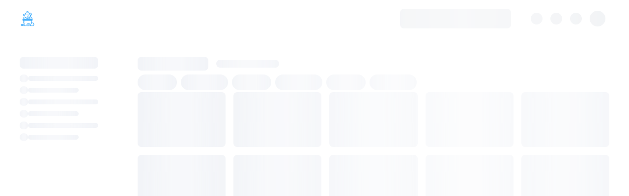

--- FILE ---
content_type: text/html; charset=UTF-8
request_url: https://desygner.com/create/food/ice-cream-frozen-yogurt/indoor-signage/sm/
body_size: 7217
content:
<!DOCTYPE html><html lang="en"><head><title>Designing for SM with Desygner: A Guide to Effective SM Marketing Strategies</title><base href="//desygner.com"><link rel="canonical" href="https://desygner.com/create/food/ice-cream-frozen-yogurt/indoor-signage/sm/" /><!-- Google Tag Manager --><script>
  ( function ( w, d, s, l, i ) {
    w[ l ] = w[ l ] || [];
    w[ l ].push( { 'gtm.start': new Date().getTime(), event: 'gtm.js' } );
    var f = d.getElementsByTagName( s )[0],
      j = d.createElement( s ),
      dl = l != 'dataLayer'
        ? '&l=' + l
        : '';
    j.async = true;
    j.src = 'https://www.googletagmanager.com/gtm.js?id=' + i + dl;
    f.parentNode.insertBefore( j, f );
  } )( window, document, 'script', 'dataLayer', 'GTM-TLK24GF' );
</script><!-- End Google Tag Manager --><link rel="preconnect" href="https://sentry.desygner.com" crossorigin/><link rel="dns-prefetch" href="https://sentry.desygner.com"/><link href="https://s3.amazonaws.com" rel="preconnect" crossorigin><link href="https://static.webrand.com" rel="preconnect" crossorigin><link href="https://static.desygner.com" rel="preconnect" crossorigin><link href="https://static.photodexia.com" rel="preconnect" crossorigin><link rel="preconnect" href="https://fonts.googleapis.com"><link rel="preconnect" href="https://fonts.gstatic.com" crossorigin><link rel="preload" as="style" href="https://fonts.googleapis.com/css2?family=Urbanist:wght@100..900&display=swap" /><link rel="stylesheet" href="https://fonts.googleapis.com/css2?family=Urbanist:wght@100..900&display=swap" media="print" onload="this.media='all'" /><noscript><link rel="stylesheet" href="https://fonts.googleapis.com/css2?family=Urbanist:wght@100..900&display=swap" /></noscript><link rel="preload" href="https://static.desygner.com/assets/build/vendor/system.js" as="script"><link rel="preload" href="https://static.desygner.com/assets/build/bundles/desygnerbrand/config--v54_75_2.js" as="script"><link rel="preload" href="https://static.desygner.com/assets/build/bundles/desygnerbrand/dist/bndl-legacy-components-cec3c79729.js" as="fetch" crossorigin><link rel="preload" href="https://static.desygner.com/assets/build/bundles/desygnerbrand/dist/bndl-templates-04323582f0.js" as="fetch" crossorigin><link rel="preload" href="https://static.desygner.com/assets/build/bundles/desygnerbrand/dist/bndl-essentials-4bfe01d196.js" as="fetch" crossorigin><link rel="preload" href="https://static.desygner.com/assets/build/bundles/aurelia-4abbe23427.js" as="fetch" crossorigin><link rel="preload" href="https://static.desygner.com/assets/build/bundles/desygnerbrand/dist/bndl-components-2d3649699f.js" as="fetch" crossorigin><link rel="preload" href="https://static.desygner.com/translations/en/base.json" as="fetch" crossorigin><link rel="preload" href="https://static.desygner.com/translations/en/campaigns.json" as="fetch" crossorigin><link rel="preload" href="https://static.desygner.com/translations/en/stats.json" as="fetch" crossorigin><link rel="preload" href="https://static.desygner.com/translations/en/setup.json" as="fetch" crossorigin><meta charset="UTF-8"><meta name="viewport" content="width=device-width, initial-scale=1.0"><meta http-equiv="X-UA-Compatible" content="ie=edge"><meta name="viewport" content="width=device-width,initial-scale=1"><!-- Facebook --><meta property="og:title" content="Designing for SM with Desygner: A Guide to Effective SM Marketing Strategies"><meta property="og:description" content="Desygner is an easy-to-use design platform that allows you to create high-quality SM designs quickly and easily"><!-- Twitter --><meta property="twitter:title" content="Designing for SM with Desygner: A Guide to Effective SM Marketing Strategies"><meta property="twitter:description" content="Desygner is an easy-to-use design platform that allows you to create high-quality SM designs quickly and easily"><!-- Search Engines /Google --><meta name="name" content="Designing for SM with Desygner: A Guide to Effective SM Marketing Strategies"><meta name="description" content="Desygner is an easy-to-use design platform that allows you to create high-quality SM designs quickly and easily"><link rel="icon" href="https://static.webrand.com/website/assets/favicon/v2/light/android-chrome-512x512.png"><link rel="icon" href="https://static.webrand.com/website/assets/favicon/v2/light/android-chrome-192x192.png"><link rel="icon" href="https://static.webrand.com/website/assets/favicon/v2/light/favicon-16x16.png"><link rel="icon" href="https://static.webrand.com/website/assets/favicon/v2/light/favicon-32x32.png"><link rel="apple-touch-icon" href="https://static.webrand.com/website/assets/favicon/v2/light/apple-touch-icon.png"><style>
a,
abbr,
acronym,
address,
applet,
article,
aside,
audio,
b,
big,
blockquote,
body,
canvas,
caption,
center,
cite,
code,
dd,
del,
details,
dfn,
div,
dl,
dt,
em,
embed,
fieldset,
figcaption,
figure,
footer,
form,
h1,
h2,
h3,
h4,
h5,
h6,
header,
hgroup,
html,
i,
iframe,
img,
ins,
kbd,
label,
legend,
li,
mark,
menu,
nav,
object,
ol,
output,
p,
pre,
q,
ruby,
s,
samp,
section,
small,
span,
strike,
strong,
sub,
summary,
sup,
table,
tbody,
td,
tfoot,
th,
thead,
time,
tr,
tt,
u,
ul,
var,
video {
  margin: 0;
  padding: 0;
  border: 0;
  font: inherit;
  vertical-align: baseline
}

article,
aside,
details,
figcaption,
figure,
footer,
header,
hgroup,
menu,
nav,
section {
  display: block
}

body {
  line-height: 1
}

ol,
ul {
  list-style: none
}

blockquote,
q {
  quotes: none
}

blockquote:after,
blockquote:before,
q:after,
q:before {
  content: '';
  content: none
}

table {
  border-collapse: collapse;
  border-spacing: 0
}

body,
html {
  font-family: 'Urbanist', 'Nunito', sans-serif;
  width: 100%;
  height: 100%;
  font-size: 16px
}

a {
  text-decoration: none
}
</style></head><body><div><style>
    @keyframes loading {
      from {
        background-position: -120rem 0;
      }
      to {
        background-position: 130rem 0;
      }
    }

    .splash {
      position: fixed;
      z-index: 999999;
      top: 0;
      left: 0;
      right: 0;
      bottom: 0;
      background: white;
      display: flex;
      flex-direction: column;
      align-items: center;
      color: #e14a4a;
      padding: 0 2.5rem;
    }

    .splash.out {
      opacity: 0;
      pointer-events: none;
      transition: opacity .5s;
    }

    .shimmer {
      position: fixed;
      z-index: 999999;
      top: 0;
      left: 0;
      right: 0;
      bottom: 0;
      background:
        linear-gradient(to right, transparent 5%, rgba(255,255,255,0.6), transparent 95%);
      background-repeat: no-repeat;
      background-size: 100% 120%;
      animation: loading 3s linear infinite;
    }

    .skeleton-tab {
      width: 83px;
      height: 60px;
      border-bottom: solid 1px;
      margin-right: 1rem;
    }

    .tabs-container {
      display: flex;
      padding: 0 1rem;
    }

    .skeleton-search {
      height: 42px;
      width: 213px;
      border: 1px solid #D1D3D6;
      display: flex;
      padding: 0.5rem;
      border-radius: 1rem;
    }

    .menu-container {
      display: flex;
      align-items: center;
      margin-left: auto;
      justify-content: flex-end;
    }

    .iframe-margin {
      height: 3.5rem;
    }

    .splash-nav {
      display: flex;
      justify-content: space-between;
      height: 3.75rem;
      width: 100%;
      align-items: center;
      margin-top: 0.5rem;
      margin-bottom: 3rem;
    }

    .splash-nav > div {
      height: 100%;
      display: flex;
      align-items: center;
    }

    .splash__img {
      object-fit: contain;
      max-height: 2rem;
      max-width: 2rem;
    }

    .splash-btns-container {
      display: flex;
      align-items: center;
    }

    .splash-search {
      border-radius: 8px;
      background-color: #EDEFF2;
      height: 2.5rem;
      width: 14.15rem;
      margin-right: 2.5rem;
    }

    .splash-btn {
      background-color: #EDEFF2;
      height: 1.5rem;
      width: 1.5rem;
      border-radius: 50%;
      margin-right: 1rem;
    }

    .splash-profile {
      background-color: #EDEFF2;
      height: 2rem;
      width: 2rem;
      border-radius: 50%;
      margin-right: .5rem;
    }

    .splash-content {
      height: 100%;
      width: 100%;
    }

    .skeleton-base {
      border-radius: 8px;
      background: linear-gradient(to right, #F2F4F8 5%, rgba(255,255,255,0.4) 40%, rgba(255,255,255,0.4), rgba(255,255,255,0.4) 60%,  #F2F4F8 95%), linear-gradient(#F2F4F8, #F2F4F8);
    }

    @media screen and (max-width: 1023px) {
      .splash {
        padding: 0 2rem;
      }

      .splash-nav {
        display: none;
      }

      .templates-skeleton-sidebar {
        display: none;
      }
    }
  </style><div id="loading" class='splash'><div class="shimmer"></div><div class="splash-nav"><div><img
                class="splash__img"
                src="https://static.desygner.com/virginia/company/thumb/external/logo/1335524/a289919c6e20803/iconswcfyfoodicecreamfrozenyogurtprimary.png"
                onerror="this.src='https://static.desygner.com/virginia/company/original/external/logo/1335524/a289919c6e20803/iconswcfyfoodicecreamfrozenyogurtprimary.png'"
                loading="lazy"
              /></div><div class="splash-btns-container"><div class="splash-search"></div><div class="splash-btn"></div><div class="splash-btn"></div><div class="splash-btn"></div><div class="splash-profile"></div></div></div><div class="splash-content"><div><style>
    .templates-skeleton-grid {
      height: 100%;
      display: grid;
      grid-template-columns: 12.5rem auto;
      grid-template-rows: 4.5rem auto;
    }

    .templates-skeleton-header {
      margin-bottom: 2rem;
      padding-left: 2.5rem;
    }

    .header-titles {
      display: flex;
      align-items: center;
    }

    .templates-skeleton-sidebar {
      grid-row: 1 / 3;
      padding-right: 2.5rem;
    }

    .carousel-title {
      height: 1.75rem;
      width: 9rem;
      margin-right: 1rem;
      margin-bottom: .5rem;
    }

    .carousel-title:nth-child(even) {
      height: 1rem;
      width: 8rem;
    }

    .header-carousel {
      display: flex;
      align-items: center;
    }

    .header-format-skeleton {
      height: 2rem;
      width: 5rem;
      margin-right: .5rem;
      border-radius: 100px;
    }

    .header-format-skeleton:nth-child(even) {
      width: 6rem;
    }

    .templates-skeleton-boxes {
      height: 100%;
      display: grid;
      grid-template-columns: repeat(auto-fill, minmax(10rem, 1fr));
      grid-template-rows: repeat(auto-fill, minmax(7rem , 1fr));
      grid-gap: 1rem;
      padding-left: 2.5rem;
    }

    @media screen and (max-width: 1023px) {
      .templates-skeleton-grid {
         display: flex;
         flex-direction: column;
         height: 100vh;
      }

      .templates-skeleton-header {
        padding-top: 3rem;
        padding-left: 0;
        margin-bottom: 1rem;
      }

      .templates-skeleton-boxes {
        padding-left: 0;
      }

      .skeleton-base:nth-child(even) {
          grid-row: span 2;
      }

      .header-format-skeleton {
        background-size: 20rem 2rem, 6rem 2rem;
        background-repeat: no-repeat;
        background-position: -20rem 0, 0 0;
      }
    }

    @media screen and (max-width: 768px) {
      .header-format-skeleton {
          width: 3rem;
        }

      .header-format-skeleton:nth-child(even) {
        width: 4rem;
      }
    }
  </style><div><div class="templates-skeleton-grid"><div class="templates-skeleton-sidebar"><div><style>
    .sidebar-skeleton-container {
      width: 100%;
    }

    .sidebar-skeleton-header {
      height: 1.5rem;
      width: 100%;
      margin-bottom: .75rem;
    }

    .sidebar-skeleton-line {
      display: flex;
      align-items: center;
      width: 100%;
      margin-bottom: .5rem;
      gap: .5rem;
    }

    .sidebar-skeleton-line:nth-child(odd) {
      width: 7.5rem;
    }

    .sidebar-skeleton-bullet {
      height: 1rem;
      width: 1.2rem;
      border-radius: 50%;
    }

    .sidebar-skeleton-liner {
      height: .6rem;
      width: 100%;
      border-radius: 100px;
    }
  </style><div class="sidebar-skeleton-container"><div class="sidebar-skeleton-header skeleton-base "></div><div class="sidebar-skeleton-line"><div class="sidebar-skeleton-bullet skeleton-base "></div><div class="sidebar-skeleton-liner skeleton-base "></div></div><div class="sidebar-skeleton-line"><div class="sidebar-skeleton-bullet skeleton-base "></div><div class="sidebar-skeleton-liner skeleton-base "></div></div><div class="sidebar-skeleton-line"><div class="sidebar-skeleton-bullet skeleton-base "></div><div class="sidebar-skeleton-liner skeleton-base "></div></div><div class="sidebar-skeleton-line"><div class="sidebar-skeleton-bullet skeleton-base "></div><div class="sidebar-skeleton-liner skeleton-base "></div></div><div class="sidebar-skeleton-line"><div class="sidebar-skeleton-bullet skeleton-base "></div><div class="sidebar-skeleton-liner skeleton-base "></div></div><div class="sidebar-skeleton-line"><div class="sidebar-skeleton-bullet skeleton-base "></div><div class="sidebar-skeleton-liner skeleton-base "></div></div></div></div></div><div class="templates-skeleton-header"><div class="header-titles"><div class="carousel-title skeleton-base "></div><div class="carousel-title skeleton-base "></div></div><div class="header-carousel"><div class="header-format-skeleton skeleton-base "></div><div class="header-format-skeleton skeleton-base "></div><div class="header-format-skeleton skeleton-base "></div><div class="header-format-skeleton skeleton-base "></div><div class="header-format-skeleton skeleton-base "></div><div class="header-format-skeleton skeleton-base "></div></div></div><div class="templates-skeleton-boxes"><div class="skeleton-box skeleton-base "></div><div class="skeleton-box skeleton-base "></div><div class="skeleton-box skeleton-base "></div><div class="skeleton-box skeleton-base "></div><div class="skeleton-box skeleton-base "></div><div class="skeleton-box skeleton-base "></div><div class="skeleton-box skeleton-base "></div><div class="skeleton-box skeleton-base "></div><div class="skeleton-box skeleton-base "></div><div class="skeleton-box skeleton-base "></div><div class="skeleton-box skeleton-base "></div><div class="skeleton-box skeleton-base "></div><div class="skeleton-box skeleton-base "></div><div class="skeleton-box skeleton-base "></div><div class="skeleton-box skeleton-base "></div><div class="skeleton-box skeleton-base "></div><div class="skeleton-box skeleton-base "></div><div class="skeleton-box skeleton-base "></div><div class="skeleton-box skeleton-base "></div><div class="skeleton-box skeleton-base "></div><div class="skeleton-box skeleton-base "></div><div class="skeleton-box skeleton-base "></div><div class="skeleton-box skeleton-base "></div><div class="skeleton-box skeleton-base "></div><div class="skeleton-box skeleton-base "></div><div class="skeleton-box skeleton-base "></div><div class="skeleton-box skeleton-base "></div><div class="skeleton-box skeleton-base "></div><div class="skeleton-box skeleton-base "></div><div class="skeleton-box skeleton-base "></div><div class="skeleton-box skeleton-base "></div><div class="skeleton-box skeleton-base "></div><div class="skeleton-box skeleton-base "></div><div class="skeleton-box skeleton-base "></div><div class="skeleton-box skeleton-base "></div><div class="skeleton-box skeleton-base "></div><div class="skeleton-box skeleton-base "></div><div class="skeleton-box skeleton-base "></div><div class="skeleton-box skeleton-base "></div><div class="skeleton-box skeleton-base "></div><div class="skeleton-box skeleton-base "></div><div class="skeleton-box skeleton-base "></div><div class="skeleton-box skeleton-base "></div><div class="skeleton-box skeleton-base "></div><div class="skeleton-box skeleton-base "></div><div class="skeleton-box skeleton-base "></div><div class="skeleton-box skeleton-base "></div><div class="skeleton-box skeleton-base "></div><div class="skeleton-box skeleton-base "></div><div class="skeleton-box skeleton-base "></div><div class="skeleton-box skeleton-base "></div><div class="skeleton-box skeleton-base "></div><div class="skeleton-box skeleton-base "></div><div class="skeleton-box skeleton-base "></div><div class="skeleton-box skeleton-base "></div><div class="skeleton-box skeleton-base "></div><div class="skeleton-box skeleton-base "></div><div class="skeleton-box skeleton-base "></div><div class="skeleton-box skeleton-base "></div><div class="skeleton-box skeleton-base "></div><div class="skeleton-box skeleton-base "></div><div class="skeleton-box skeleton-base "></div><div class="skeleton-box skeleton-base "></div><div class="skeleton-box skeleton-base "></div><div class="skeleton-box skeleton-base "></div></div></div></div></div></div></div></div><div aurelia-app="templates/main"></div><!-- Google Tag Manager (noscript) --><noscript><iframe src="https://www.googletagmanager.com/ns.html?id=GTM-TLK24GF" height="0" width="0" style="display:none;visibility:hidden"></iframe></noscript><!-- End Google Tag Manager (noscript) --><script
  async
  src="https://browser.sentry-cdn.com/7.38.0/bundle.tracing.replay.min.js"
  integrity="sha384-TlNEyWCRtyMnWirZXG2EsrsbanAh/mvCx0QGJjh+0Qo17UUybXuL+c3dh8LvKcZ+"
  crossorigin="anonymous"
></script><script src="https://static.desygner.com/assets/build/vendor/system.js" defer></script><script src="https://static.desygner.com/assets/build/bundles/desygnerbrand/config--v54_75_2.js" defer></script><div id="seo-content"><h1>Creating an Effective Marketing Strategy for Your SM Design Format</h1><h2>Are you looking for a new and creative way to design and market your small business? Look no further! With Desygner, you can create stunning designs that will help your small business stand out</h2><ul><li>Focus on Quality Content: Ensure your design is on-brand and engaging so people take notice.</li><li>Leverage Social Media: Maximize reach by tailoring your SM design to specific platforms.</li><li>Utilize Visuals: Enhance your message with visuals to capture user attention.</li><li>Build a Community: Connect with your customers by creating a vibrant online presence.</li></ul><ul><li><a href="/create/food/ice-cream-frozen-yogurt/events/">Faster Campaign Launches: Events Designs Elevate Ice Cream &amp; Frozen Yogurt Business</a></li><li><a href="/create/food/ice-cream-frozen-yogurt/super-offer/">Instantly Create Branded Super Offers for Your Ice Cream &amp; Frozen Yogurt Business</a></li><li><a href="/create/food/ice-cream-frozen-yogurt/seasonal/">Instantly Elevate Your Ice Cream &amp; Frozen Yogurt Business with Branded Seasonal Designs!</a></li><li><a href="/create/food/ice-cream-frozen-yogurt/web-ads/">Supercharge Your Ice Cream &amp; Frozen Yogurt Business with our Web Ads Kit!</a></li><li><a href="/create/food/ice-cream-frozen-yogurt/vouchers/">Accelerate Campaigns with Vouchers: Boost Ice Cream &amp; Frozen Yogurt Business</a></li><li><a href="/create/food/ice-cream-frozen-yogurt/price-lists/">Accelerate Campaign Launch: Price Lists Designs for Ice Cream &amp; Frozen Yogurt Business</a></li><li><a href="/create/food/ice-cream-frozen-yogurt/social-content/">Instantly Create Branded Social Content for Your Ice Cream &amp; Frozen Yogurt</a></li><li><a href="/create/food/ice-cream-frozen-yogurt/social-covers/">Boost Your Ice Cream &amp; Frozen Yogurt Business with Editable Social Covers</a></li><li><a href="/create/food/ice-cream-frozen-yogurt/employee-rewards/">Instantly Create Branded Employee Rewards for Your Ice Cream Business!</a></li><li><a href="/create/food/ice-cream-frozen-yogurt/recruitment/">Enhance Your Ice Cream Business with Recruitment Designs for Maximum Impact</a></li><li><a href="/create/food/ice-cream-frozen-yogurt/regulatory/">Instantly Enhance Your Ice Cream &amp; Frozen Yogurt Business with Branded Regulatory Designs</a></li><li><a href="/create/food/ice-cream-frozen-yogurt/door-room-signs/">Speed up campaigns with Door/Room Signs, perfect for Ice Cream/Frozen Yogurt</a></li><li><a href="/create/food/ice-cream-frozen-yogurt/informational/">Transform Your Ice Cream Business with Informational Brand Designs</a></li><li><a href="/create/food/ice-cream-frozen-yogurt/covid-19/">Faster Campaign Launch: Covid-19 Designs Boost Ice Cream &amp; Frozen Yogurt Businesses</a></li><li><a href="/create/food/ice-cream-frozen-yogurt/indoor-signage/">Boost Your Ice Cream &amp; Frozen Yogurt Business with our Editable Indoor Signage Kit!</a></li><li><a href="/create/food/ice-cream-frozen-yogurt/outdoor-banners/">Boost Your Ice Cream &amp; Frozen Yogurt Business with our Editable Outdoor Banners Kit!</a></li><li><a href="/create/food/ice-cream-frozen-yogurt/stationery/">Accelerate Campaign Launches with Powerful Business Stationery Designs</a></li><li><a href="/create/food/ice-cream-frozen-yogurt/essential-documents/">Essential Documents Designs: Elevate Your Ice Cream Business&#039;s Brand Look!</a></li><li><a href="/create/food/ice-cream-frozen-yogurt/indoor-signage/sm/">Creating an Effective Marketing Strategy for Your SM Design Format</a></li><li><a href="/create/food/ice-cream-frozen-yogurt/indoor-signage/a6/">Creating Outstanding A6 Designs with Desygner - Take Your Marketing to the Next Level!</a></li></ul><img loading="lazy" src="https://static.desygner.com/virginia/344/XGrmmdZ-8dQ/2009afd113e8389d2f459f774a95727e.jpg" alt="SM- Table QR Code" /><img loading="lazy" src="https://static.desygner.com/virginia/344/JCM0tE1C1td/2ea2234810b869e60e549e39ef2a43ea.jpg" alt="SM - TABLE NUMBER" /><img loading="lazy" src="https://static.desygner.com/virginia/344/lOVn7aZlwod/076835e2526c6f3deaa38a545dc57c11.jpg" alt="SM- Table Sign Special 3" /><img loading="lazy" src="https://static.desygner.com/virginia/344/XGrmmdZ-8cQ/cc1012f485991d8a38b457929e81e1c1.jpg" alt="SM- Special Dish" /><img loading="lazy" src="https://static.desygner.com/virginia/344/nMzY6NPcT7s/1ef848f65cff3d3b91b1d0ecabcb778c.jpg" alt="SM - Table Sign Special 2" /><img loading="lazy" src="https://static.desygner.com/virginia/344/3EFmClH-9UV/147bb3ed1ff01e0cd5b77bf08194ea0d.jpg" alt="SM- Table Sign Special" /><img loading="lazy" src="https://static.desygner.com/virginia/344/KCVmVkZ4xo7/ea7c339a9f68a2a86ee9a39be3db18eb.jpg" alt="SM-  ABOUT US" /></div><script>
      const CONFIG = {"addons":{"feed":{"id":"feed"},"users":{"id":"users","features":["show_granular_user_permission"]},"campaigns":{"id":"campaigns"},"assets":{"id":"assets"},"template_restrictions":{"id":"template_restrictions"},"groups":{"id":"groups"},"notifications":{"id":"notifications"},"white_label":{"id":"white_label","features":["can_access_profile","automation_in_templates","automation_company","show_animation","show_marketplace","show_text_banners","show_stock_elements"],"config":{"colors":{"custom_1":"#ffffff","custom_2":"#E9ECF3","highlight":"#e14a4a"},"theme":"light","logo_url":"https:\/\/s3.amazonaws.com\/virginia.webrand.com\/virginia\/company\/original\/external\/logo\/1335524\/a289919c6e20803\/iconswcfyfoodicecreamfrozenyogurtprimary.png"}},"multi_brand":{"id":"multi_brand"},"my_designs":{"id":"my_designs","features":["create_from_blank","create_from_pdf","professional_print","collaborate"]},"brand_assets":{"id":"brand_assets","features":["brand_kit","text","images","elements","background_remover","show_smart_assets"]},"uploader_config":{"id":"uploader_config","features":["dropbox","url","instagram","photodexia","shutterstock","box","onedrive","facebook","webcam","audio","screencapture"]},"extended_editing":{"id":"extended_editing","features":["ai_write"]},"fluer_ai_assistant":{"id":"fluer_ai_assistant"},"new_editor":{"id":"new_editor"},"new_editor_roll_out":{"id":"new_editor_roll_out","features":["force_all_in_new_editor"]},"custom_api_token":{"id":"custom_api_token"},"ingestion_hub":{"id":"ingestion_hub"}},"base_host":"webrand.com","base_url":"\/\/desygner.com\/","breadcrumbs":[{"url":"create\/food\/ice-cream-frozen-yogurt\/","text":"Ensure your Ice Cream & Frozen Yogurt business shines bright with the exceptional marketing solutions it deserves"},{"url":"create\/food\/ice-cream-frozen-yogurt\/indoor-signage\/","text":"Boost Your Ice Cream & Frozen Yogurt Business with our Editable Indoor Signage Kit!"},{"url":"create\/food\/ice-cream-frozen-yogurt\/indoor-signage\/sm\/","text":"Creating an Effective Marketing Strategy for Your SM Design Format"}],"captcha_public":"6LfQMN8ZAAAAAIFFzNkgl8pXhZ4CDVTcaOOTSjcM","company_domain":"ice-cream-frozen-yogurt","company_id":50207,"company_logo":"https:\/\/s3.amazonaws.com\/virginia.webrand.com\/virginia\/company\/original\/external\/logo\/1335524\/a289919c6e20803\/iconswcfyfoodicecreamfrozenyogurtprimary.png","company_name":"Ice Cream & Frozen Yogurt","desygner_api":"\/\/api.desygner.com\/","desygner_url":"https:\/\/desygner.com","environment":"prod","google_client_id":"93575409913-4hu6132k9vvc54qi6lkghbcm6s908828.apps.googleusercontent.com","host_desygner":"desygner.com","is_industry":true,"load_default_template":true,"pdf_max_allowed_pages":"200","photodexia_url":"https:\/\/api.photodexia.com","public_page_preview":false,"s3_bucket":"virginia.webrand.com","socket_port":"8443","stripe":{"sing-pro":"pk_live_51NhTbmF4kJq4zDHtM4BJRun1jAkU79nnRtkTmLeL3Ez3NcmGa0CquvedBk4kSpTLp3PTFa9PQbf6CtnJoejlMhpO00aJGfMBad","sing-smb":"pk_live_51M7cYGKAasH0nG6SB6gXEJY2LRsrUVXlai6dPBbSxBYpE4fJlzLVHTbuOrGPvqkdw9Qp6tvUg5ynxbdMItg7mSH000wcvtLexQ","sing-sub":"pk_live_Srtq3PUPcZzVuGD83c6RtheN00QRWeDlIK","desygner":"pk_live_QegXWZRbvlqfMaX8VaTPcnRK","sing-shutter":"pk_live_vxVpgO3NIhvUor6k0v5l4sHw007ZEl3Ur5"},"upload_max_file_size":"209715200","uppy_companion_url":"https:\/\/uploader.webrand.com","viewer_url":"\/\/viewer.desygner.com","white_label_configuration":{"colors":{"custom_1":"#ffffff","custom_2":"#E9ECF3","highlight":"#e14a4a"},"theme":"light","logo_url":"https:\/\/s3.amazonaws.com\/virginia.webrand.com\/virginia\/company\/original\/external\/logo\/1335524\/a289919c6e20803\/iconswcfyfoodicecreamfrozenyogurtprimary.png","logo_thumb":"https:\/\/s3.amazonaws.com\/virginia.webrand.com\/virginia\/company\/thumb\/external\/logo\/1335524\/a289919c6e20803\/iconswcfyfoodicecreamfrozenyogurtprimary.png"},"campaign_id":331133,"format_id":1604554};

      const seoNode = document.getElementById('seo-content');
      seoNode && (seoNode.style.display = 'none');

      const templatesNode = document.querySelector('[aurelia-app="templates/main"]');
      if (templatesNode && seoNode) {
        const observer = new MutationObserver((mutationList, observer) => {
          const duplicatedNodes = seoNode.querySelectorAll('h1, h2, ul:first-of-type');
          duplicatedNodes.forEach(node => node.remove());
          observer.disconnect();
        });

        observer.observe(templatesNode, { childList: true });
      }

      window.addEventListener('DOMContentLoaded', () => {
        System.import('aurelia-bootstrapper');
      });
    </script><script type="application/ld+json">
    {
      "@context": "https://schema.org",
      "@type": "BreadcrumbList",
      "itemListElement": [
                  {
            "@type": "ListItem",
            "position": 1,
            "name": "Ensure your Ice Cream &amp; Frozen Yogurt business shines bright with the exceptional marketing solutions it deserves"
            ,"item": "https://desygner.com/create/food/ice-cream-frozen-yogurt/"          },                  {
            "@type": "ListItem",
            "position": 2,
            "name": "Boost Your Ice Cream &amp; Frozen Yogurt Business with our Editable Indoor Signage Kit!"
            ,"item": "https://desygner.com/create/food/ice-cream-frozen-yogurt/indoor-signage/"          },                  {
            "@type": "ListItem",
            "position": 3,
            "name": "Creating an Effective Marketing Strategy for Your SM Design Format"
                      }              ]
    }
    </script><script></script><script>
  try {
    if ('serviceWorker' in navigator) {
      window.addEventListener('load', function() {
        navigator.serviceWorker.register('/sw.js', { scope: '/' });
        navigator.serviceWorker.ready.then(function(registration) {
          registration.active.postMessage({
            name: 'business',
            version: 'v54.75.2',
          });
        });
      });
    }
  } catch (error) {
    console.error(error)
  }
</script><link rel="prefetch" href="https://static.desygner.com/assets/build/bundles/desygnerbrand/dist/bndl-ai-d41d8cd98f.js" as="fetch" fetchpriority="low" crossorigin><link rel="prefetch" href="https://static.desygner.com/assets/build/bundles/desygnerbrand/dist/bndl-tool-tab-d41d8cd98f.js" as="fetch" fetchpriority="low" crossorigin><link rel="prefetch" href="https://static.desygner.com/assets/build/bundles/desygnerbrand/dist/bndl-ds-f976190d6d.js" as="fetch" fetchpriority="low" crossorigin><link rel="prefetch" href="https://static.desygner.com/assets/build/bundles/desygnerbrand/dist/bndl-snackbar-cc481f8ff0.js" as="fetch" fetchpriority="low" crossorigin><link rel="prefetch" href="https://static.desygner.com/assets/build/bundles/desygnerbrand/dist/bndl-recorder-ee55789920.js" as="fetch" fetchpriority="low" crossorigin><link rel="prefetch" href="https://static.desygner.com/assets/build/bundles/desygnerbrand/dist/bndl-setup-88ce42122a.js" as="fetch" fetchpriority="low" crossorigin><link rel="prefetch" href="https://static.desygner.com/assets/build/bundles/desygnerbrand/dist/bndl-uppy-58025d848a.js" as="fetch" fetchpriority="low" crossorigin><link rel="prefetch" href="https://static.desygner.com/assets/build/bundles/desygnerbrand/dist/bndl-shopping-cart-01918b0ad8.js" as="fetch" fetchpriority="low" crossorigin><link rel="prefetch" href="https://static.desygner.com/assets/build/bundles/desygnerbrand/dist/bndl-login-6b1b0fb620.js" as="fetch" fetchpriority="low" crossorigin><link rel="prefetch" href="https://static.desygner.com/assets/build/bundles/desygnerbrand/dist/bndl-page-settings-14bc620958.js" as="fetch" fetchpriority="low" crossorigin><link rel="prefetch" href="https://static.desygner.com/assets/build/bundles/desygnerbrand/dist/bndl-translations-viewer-e8df99ee66.js" as="fetch" fetchpriority="low" crossorigin><link rel="prefetch" href="https://static.desygner.com/assets/build/bundles/desygnerbrand/dist/bndl-integration-f9cc0e776f.js" as="fetch" fetchpriority="low" crossorigin><link rel="prefetch" href="https://static.desygner.com/assets/build/bundles/desygnerbrand/dist/bndl-payment-826c8428e3.js" as="fetch" fetchpriority="low" crossorigin><link rel="prefetch" href="https://static.desygner.com/assets/build/bundles/desygnerbrand/dist/bndl-chat-99fd59b089.js" as="fetch" fetchpriority="low" crossorigin><link rel="prefetch" href="https://static.desygner.com/assets/build/bundles/desygnerbrand/dist/bndl-legacy-third-party-b6a919cef9.js" as="fetch" fetchpriority="low" crossorigin><link rel="prefetch" href="https://static.desygner.com/assets/build/bundles/desygnerbrand/dist/bndl-access-9a241c2701.js" as="fetch" fetchpriority="low" crossorigin><link rel="prefetch" href="https://static.desygner.com/assets/build/bundles/desygnerbrand/dist/bndl-share-modal-ea7b11e5b0.js" as="fetch" fetchpriority="low" crossorigin><link rel="prefetch" href="https://static.desygner.com/assets/build/bundles/desygnerbrand/dist/bndl-smart-assets-0f674b2f2c.js" as="fetch" fetchpriority="low" crossorigin><link rel="prefetch" href="https://static.desygner.com/assets/build/bundles/desygnerbrand/dist/bndl-print-b5f8470930.js" as="fetch" fetchpriority="low" crossorigin><link rel="prefetch" href="https://static.desygner.com/assets/build/bundles/desygnerbrand/dist/bndl-pdf-viewer-1c554769a0.js" as="fetch" fetchpriority="low" crossorigin><link rel="prefetch" href="https://static.desygner.com/assets/build/bundles/desygnerbrand/dist/bndl-helpers-02c151c391.js" as="fetch" fetchpriority="low" crossorigin><link rel="prefetch" href="https://static.desygner.com/assets/build/bundles/desygnerbrand/dist/bndl-coach-marks-0e1ba9f308.js" as="fetch" fetchpriority="low" crossorigin><link rel="prefetch" href="https://static.desygner.com/assets/build/bundles/desygnerbrand/dist/bndl-design-download-modal-132ac664ee.js" as="fetch" fetchpriority="low" crossorigin><link rel="prefetch" href="https://static.desygner.com/assets/build/bundles/desygnerbrand/dist/bndl-assets-modal-766fa0112f.js" as="fetch" fetchpriority="low" crossorigin><link rel="prefetch" href="https://static.desygner.com/assets/build/bundles/desygnerbrand/dist/bndl-third-party-43b0bc3e1a.js" as="fetch" fetchpriority="low" crossorigin><link rel="prefetch" href="https://static.desygner.com/assets/build/bundles/desygnerbrand/dist/bndl-extended-7e023576cf.js" as="fetch" fetchpriority="low" crossorigin><link rel="prefetch" href="https://static.desygner.com/assets/build/bundles/desygnerbrand/dist/bndl-white-label-0f0c8a37e2.js" as="fetch" fetchpriority="low" crossorigin><script async src="https://js.stripe.com/v3/"></script></body></html>

--- FILE ---
content_type: application/javascript; charset=utf-8
request_url: https://browser.sentry-cdn.com/7.38.0/bundle.tracing.replay.min.js
body_size: 61591
content:
/*! @sentry/tracing & @sentry/browser & @sentry/replay 7.38.0 (a6cae1a) | https://github.com/getsentry/sentry-javascript */
var Sentry=function(t){const e=Object.prototype.toString;function n(t){switch(e.call(t)){case"[object Error]":case"[object Exception]":case"[object DOMException]":return!0;default:return d(t,Error)}}function i(t,n){return e.call(t)===`[object ${n}]`}function s(t){return i(t,"ErrorEvent")}function r(t){return i(t,"DOMError")}function a(t){return i(t,"String")}function o(t){return null===t||"object"!=typeof t&&"function"!=typeof t}function c(t){return i(t,"Object")}function u(t){return"undefined"!=typeof Event&&d(t,Event)}function h(t){return Boolean(t&&t.then&&"function"==typeof t.then)}function l(t){return"number"==typeof t&&t!=t}function d(t,e){try{return t instanceof e}catch(t){return!1}}function f(t){return t&&t.Math==Math?t:void 0}const p="object"==typeof globalThis&&f(globalThis)||"object"==typeof window&&f(window)||"object"==typeof self&&f(self)||"object"==typeof global&&f(global)||function(){return this}()||{};function m(){return p}function _(t,e,n){const i=n||p,s=i.__SENTRY__=i.__SENTRY__||{};return s[t]||(s[t]=e())}const y=m();function g(t,e={}){try{let n=t;const i=5,s=[];let r=0,a=0;const o=" > ",c=o.length;let u;const h=Array.isArray(e)?e:e.keyAttrs,l=!Array.isArray(e)&&e.maxStringLength||80;for(;n&&r++<i&&(u=b(n,h),!("html"===u||r>1&&a+s.length*c+u.length>=l));)s.push(u),a+=u.length,n=n.parentNode;return s.reverse().join(o)}catch(t){return"<unknown>"}}function b(t,e){const n=t,i=[];let s,r,o,c,u;if(!n||!n.tagName)return"";i.push(n.tagName.toLowerCase());const h=e&&e.length?e.filter((t=>n.getAttribute(t))).map((t=>[t,n.getAttribute(t)])):null;if(h&&h.length)h.forEach((t=>{i.push(`[${t[0]}="${t[1]}"]`)}));else if(n.id&&i.push(`#${n.id}`),s=n.className,s&&a(s))for(r=s.split(/\s+/),u=0;u<r.length;u++)i.push(`.${r[u]}`);const l=["aria-label","type","name","title","alt"];for(u=0;u<l.length;u++)o=l[u],c=n.getAttribute(o),c&&i.push(`[${o}="${c}"]`);return i.join("")}class w extends Error{constructor(t,e="warn"){super(t),this.message=t,this.name=new.target.prototype.constructor.name,Object.setPrototypeOf(this,new.target.prototype),this.logLevel=e}}const v=/^(?:(\w+):)\/\/(?:(\w+)(?::(\w+)?)?@)([\w.-]+)(?::(\d+))?\/(.+)/;function k(t,e=!1){const{host:n,path:i,pass:s,port:r,projectId:a,protocol:o,publicKey:c}=t;return`${o}://${c}${e&&s?`:${s}`:""}@${n}${r?`:${r}`:""}/${i?`${i}/`:i}${a}`}function S(t){return{protocol:t.protocol,publicKey:t.publicKey||"",pass:t.pass||"",host:t.host,port:t.port||"",path:t.path||"",projectId:t.projectId}}function x(t){return"string"==typeof t?function(t){const e=v.exec(t);if(!e)throw new w(`Invalid Sentry Dsn: ${t}`);const[n,i,s="",r,a="",o]=e.slice(1);let c="",u=o;const h=u.split("/");if(h.length>1&&(c=h.slice(0,-1).join("/"),u=h.pop()),u){const t=u.match(/^\d+/);t&&(u=t[0])}return S({host:r,pass:s,path:c,projectId:u,port:a,protocol:n,publicKey:i})}(t):S(t)}const E=["debug","info","warn","error","log","assert","trace"];function T(t,e=0){return"string"!=typeof t||0===e||t.length<=e?t:`${t.slice(0,e)}...`}function I(t,e){if(!Array.isArray(t))return"";const n=[];for(let e=0;e<t.length;e++){const i=t[e];try{n.push(String(i))}catch(t){n.push("[value cannot be serialized]")}}return n.join(e)}function A(t,e,n=!1){return!!a(t)&&(i(e,"RegExp")?e.test(t):!!a(e)&&(n?t===e:t.includes(e)))}function R(t,e=[],n=!1){return e.some((e=>A(t,e,n)))}function C(t,e,n){if(!(e in t))return;const i=t[e],s=n(i);if("function"==typeof s)try{z(s,i)}catch(t){}t[e]=s}function O(t,e,n){Object.defineProperty(t,e,{value:n,writable:!0,configurable:!0})}function z(t,e){const n=e.prototype||{};t.prototype=e.prototype=n,O(t,"__sentry_original__",e)}function D(t){return t.__sentry_original__}function M(t){if(n(t))return{message:t.message,name:t.name,stack:t.stack,...$(t)};if(u(t)){const e={type:t.type,target:L(t.target),currentTarget:L(t.currentTarget),...$(t)};return"undefined"!=typeof CustomEvent&&d(t,CustomEvent)&&(e.detail=t.detail),e}return t}function L(t){try{return e=t,"undefined"!=typeof Element&&d(e,Element)?g(t):Object.prototype.toString.call(t)}catch(t){return"<unknown>"}var e}function $(t){if("object"==typeof t&&null!==t){const e={};for(const n in t)Object.prototype.hasOwnProperty.call(t,n)&&(e[n]=t[n]);return e}return{}}function F(t,e=40){const n=Object.keys(M(t));if(n.sort(),!n.length)return"[object has no keys]";if(n[0].length>=e)return T(n[0],e);for(let t=n.length;t>0;t--){const i=n.slice(0,t).join(", ");if(!(i.length>e))return t===n.length?i:T(i,e)}return""}function j(t){return N(t,new Map)}function N(t,e){if(c(t)){const n=e.get(t);if(void 0!==n)return n;const i={};e.set(t,i);for(const n of Object.keys(t))void 0!==t[n]&&(i[n]=N(t[n],e));return i}if(Array.isArray(t)){const n=e.get(t);if(void 0!==n)return n;const i=[];return e.set(t,i),t.forEach((t=>{i.push(N(t,e))})),i}return t}!function(){const t={enable:()=>{},disable:()=>{}};E.forEach((e=>{t[e]=()=>{}}))}();const U=new Map;function B(...t){const e=t.sort(((t,e)=>t[0]-e[0])).map((t=>t[1]));return(t,n=0)=>{const i=[];for(const t of e){let e=U.get(t);e||(e=new Map,U.set(t,e));const n=p.t;n&&Object.keys(n).forEach((i=>{i.split("\n").forEach((s=>{const r=t(s);r&&r.filename&&e.set(r.filename,n[i])}))}))}for(const s of t.split("\n").slice(n)){if(s.length>1024)continue;const t=s.replace(/\(error: (.*)\)/,"$1");for(const n of e){const e=n(t);if(e){const t=U.get(n);if(t&&e.filename){const n=t.get(e.filename);n&&(e.debug_id=n)}i.push(e);break}}}return function(t){if(!t.length)return[];let e=t;const n=e[0].function||"",i=e[e.length-1].function||"";-1===n.indexOf("captureMessage")&&-1===n.indexOf("captureException")||(e=e.slice(1));-1!==i.indexOf("sentryWrapped")&&(e=e.slice(0,-1));return e.slice(0,50).map((t=>({...t,filename:t.filename||e[0].filename,function:t.function||"?"}))).reverse()}(i)}}const Z="<anonymous>";function H(t){try{return t&&"function"==typeof t&&t.name||Z}catch(t){return Z}}const P=m();function q(){if(!("fetch"in P))return!1;try{return new Headers,new Request("http://www.example.com"),new Response,!0}catch(t){return!1}}function W(t){return t&&/^function fetch\(\)\s+\{\s+\[native code\]\s+\}$/.test(t.toString())}const X=m(),G={},J={};function K(t){if(!J[t])switch(J[t]=!0,t){case"console":!function(){if(!("console"in X))return;E.forEach((function(t){t in X.console&&C(X.console,t,(function(e){return function(...n){V("console",{args:n,level:t}),e&&e.apply(X.console,n)}}))}))}();break;case"dom":!function(){if(!("document"in X))return;const t=V.bind(null,"dom"),e=st(t,!0);X.document.addEventListener("click",e,!1),X.document.addEventListener("keypress",e,!1),["EventTarget","Node"].forEach((e=>{const n=X[e]&&X[e].prototype;n&&n.hasOwnProperty&&n.hasOwnProperty("addEventListener")&&(C(n,"addEventListener",(function(e){return function(n,i,s){if("click"===n||"keypress"==n)try{const i=this,r=i.__sentry_instrumentation_handlers__=i.__sentry_instrumentation_handlers__||{},a=r[n]=r[n]||{refCount:0};if(!a.handler){const i=st(t);a.handler=i,e.call(this,n,i,s)}a.refCount++}catch(t){}return e.call(this,n,i,s)}})),C(n,"removeEventListener",(function(t){return function(e,n,i){if("click"===e||"keypress"==e)try{const n=this,s=n.__sentry_instrumentation_handlers__||{},r=s[e];r&&(r.refCount--,r.refCount<=0&&(t.call(this,e,r.handler,i),r.handler=void 0,delete s[e]),0===Object.keys(s).length&&delete n.__sentry_instrumentation_handlers__)}catch(t){}return t.call(this,e,n,i)}})))}))}();break;case"xhr":!function(){if(!("XMLHttpRequest"in X))return;const t=XMLHttpRequest.prototype;C(t,"open",(function(t){return function(...e){const n=this,i=e[1],s=n.__sentry_xhr__={method:a(e[0])?e[0].toUpperCase():e[0],url:e[1]};a(i)&&"POST"===s.method&&i.match(/sentry_key/)&&(n.__sentry_own_request__=!0);const r=function(){if(4===n.readyState){try{s.status_code=n.status}catch(t){}V("xhr",{args:e,endTimestamp:Date.now(),startTimestamp:Date.now(),xhr:n})}};return"onreadystatechange"in n&&"function"==typeof n.onreadystatechange?C(n,"onreadystatechange",(function(t){return function(...e){return r(),t.apply(n,e)}})):n.addEventListener("readystatechange",r),t.apply(n,e)}})),C(t,"send",(function(t){return function(...e){return this.__sentry_xhr__&&void 0!==e[0]&&(this.__sentry_xhr__.body=e[0]),V("xhr",{args:e,startTimestamp:Date.now(),xhr:this}),t.apply(this,e)}}))}();break;case"fetch":!function(){if(!function(){if(!q())return!1;if(W(P.fetch))return!0;let t=!1;const e=P.document;if(e&&"function"==typeof e.createElement)try{const n=e.createElement("iframe");n.hidden=!0,e.head.appendChild(n),n.contentWindow&&n.contentWindow.fetch&&(t=W(n.contentWindow.fetch)),e.head.removeChild(n)}catch(t){}return t}())return;C(X,"fetch",(function(t){return function(...e){const n={args:e,fetchData:{method:Q(e),url:tt(e)},startTimestamp:Date.now()};return V("fetch",{...n}),t.apply(X,e).then((t=>(V("fetch",{...n,endTimestamp:Date.now(),response:t}),t)),(t=>{throw V("fetch",{...n,endTimestamp:Date.now(),error:t}),t}))}}))}();break;case"history":!function(){if(!function(){const t=P.chrome,e=t&&t.app&&t.app.runtime,n="history"in P&&!!P.history.pushState&&!!P.history.replaceState;return!e&&n}())return;const t=X.onpopstate;function e(t){return function(...e){const n=e.length>2?e[2]:void 0;if(n){const t=et,e=String(n);et=e,V("history",{from:t,to:e})}return t.apply(this,e)}}X.onpopstate=function(...e){const n=X.location.href,i=et;if(et=n,V("history",{from:i,to:n}),t)try{return t.apply(this,e)}catch(t){}},C(X.history,"pushState",e),C(X.history,"replaceState",e)}();break;case"error":rt=X.onerror,X.onerror=function(t,e,n,i,s){return V("error",{column:i,error:s,line:n,msg:t,url:e}),!!rt&&rt.apply(this,arguments)};break;case"unhandledrejection":at=X.onunhandledrejection,X.onunhandledrejection=function(t){return V("unhandledrejection",t),!at||at.apply(this,arguments)};break;default:return}}function Y(t,e){G[t]=G[t]||[],G[t].push(e),K(t)}function V(t,e){if(t&&G[t])for(const n of G[t]||[])try{n(e)}catch(t){}}function Q(t=[]){return"Request"in X&&d(t[0],Request)&&t[0].method?String(t[0].method).toUpperCase():t[1]&&t[1].method?String(t[1].method).toUpperCase():"GET"}function tt(t=[]){return"string"==typeof t[0]?t[0]:"Request"in X&&d(t[0],Request)?t[0].url:String(t[0])}let et;let nt,it;function st(t,e=!1){return n=>{if(!n||it===n)return;if(function(t){if("keypress"!==t.type)return!1;try{const e=t.target;if(!e||!e.tagName)return!0;if("INPUT"===e.tagName||"TEXTAREA"===e.tagName||e.isContentEditable)return!1}catch(t){}return!0}(n))return;const i="keypress"===n.type?"input":n.type;(void 0===nt||function(t,e){if(!t)return!0;if(t.type!==e.type)return!0;try{if(t.target!==e.target)return!0}catch(t){}return!1}(it,n))&&(t({event:n,name:i,global:e}),it=n),clearTimeout(nt),nt=X.setTimeout((()=>{nt=void 0}),1e3)}}let rt=null;let at=null;function ot(){const t=p,e=t.crypto||t.msCrypto;if(e&&e.randomUUID)return e.randomUUID().replace(/-/g,"");const n=e&&e.getRandomValues?()=>e.getRandomValues(new Uint8Array(1))[0]:()=>16*Math.random();return([1e7]+1e3+4e3+8e3+1e11).replace(/[018]/g,(t=>(t^(15&n())>>t/4).toString(16)))}function ct(t){return t.exception&&t.exception.values?t.exception.values[0]:void 0}function ut(t){const{message:e,event_id:n}=t;if(e)return e;const i=ct(t);return i?i.type&&i.value?`${i.type}: ${i.value}`:i.type||i.value||n||"<unknown>":n||"<unknown>"}function ht(t,e,n){const i=t.exception=t.exception||{},s=i.values=i.values||[],r=s[0]=s[0]||{};r.value||(r.value=e||""),r.type||(r.type=n||"Error")}function lt(t,e){const n=ct(t);if(!n)return;const i=n.mechanism;if(n.mechanism={type:"generic",handled:!0,...i,...e},e&&"data"in e){const t={...i&&i.data,...e.data};n.mechanism.data=t}}function dt(t){if(t&&t.__sentry_captured__)return!0;try{O(t,"__sentry_captured__",!0)}catch(t){}return!1}function ft(t){return Array.isArray(t)?t:[t]}function pt(t,e=1/0,n=1/0){try{return _t("",t,e,n)}catch(t){return{ERROR:`**non-serializable** (${t})`}}}function mt(t,e=3,n=102400){const i=pt(t,e);return s=i,function(t){return~-encodeURI(t).split(/%..|./).length}(JSON.stringify(s))>n?mt(t,e-1,n):i;var s}function _t(t,e,n=1/0,i=1/0,s=function(){const t="function"==typeof WeakSet,e=t?new WeakSet:[];return[function(n){if(t)return!!e.has(n)||(e.add(n),!1);for(let t=0;t<e.length;t++)if(e[t]===n)return!0;return e.push(n),!1},function(n){if(t)e.delete(n);else for(let t=0;t<e.length;t++)if(e[t]===n){e.splice(t,1);break}}]}()){const[r,a]=s;if(null===e||["number","boolean","string"].includes(typeof e)&&!l(e))return e;const o=function(t,e){try{return"domain"===t&&e&&"object"==typeof e&&e.i?"[Domain]":"domainEmitter"===t?"[DomainEmitter]":"undefined"!=typeof global&&e===global?"[Global]":"undefined"!=typeof window&&e===window?"[Window]":"undefined"!=typeof document&&e===document?"[Document]":c(n=e)&&"nativeEvent"in n&&"preventDefault"in n&&"stopPropagation"in n?"[SyntheticEvent]":"number"==typeof e&&e!=e?"[NaN]":void 0===e?"[undefined]":"function"==typeof e?`[Function: ${H(e)}]`:"symbol"==typeof e?`[${String(e)}]`:"bigint"==typeof e?`[BigInt: ${String(e)}]`:`[object ${function(t){const e=Object.getPrototypeOf(t);return e?e.constructor.name:"null prototype"}(e)}]`}catch(t){return`**non-serializable** (${t})`}var n}(t,e);if(!o.startsWith("[object "))return o;if(e.__sentry_skip_normalization__)return e;if(0===n)return o.replace("object ","");if(r(e))return"[Circular ~]";const u=e;if(u&&"function"==typeof u.toJSON)try{return _t("",u.toJSON(),n-1,i,s)}catch(t){}const h=Array.isArray(e)?[]:{};let d=0;const f=M(e);for(const t in f){if(!Object.prototype.hasOwnProperty.call(f,t))continue;if(d>=i){h[t]="[MaxProperties ~]";break}const e=f[t];h[t]=_t(t,e,n-1,i,s),d++}return a(e),h}var yt;function gt(t){return new wt((e=>{e(t)}))}function bt(t){return new wt(((e,n)=>{n(t)}))}!function(t){t[t.PENDING=0]="PENDING";t[t.RESOLVED=1]="RESOLVED";t[t.REJECTED=2]="REJECTED"}(yt||(yt={}));class wt{__init(){this.o=yt.PENDING}__init2(){this.u=[]}constructor(t){wt.prototype.__init.call(this),wt.prototype.__init2.call(this),wt.prototype.__init3.call(this),wt.prototype.__init4.call(this),wt.prototype.__init5.call(this),wt.prototype.__init6.call(this);try{t(this.h,this.l)}catch(t){this.l(t)}}then(t,e){return new wt(((n,i)=>{this.u.push([!1,e=>{if(t)try{n(t(e))}catch(t){i(t)}else n(e)},t=>{if(e)try{n(e(t))}catch(t){i(t)}else i(t)}]),this.p()}))}catch(t){return this.then((t=>t),t)}finally(t){return new wt(((e,n)=>{let i,s;return this.then((e=>{s=!1,i=e,t&&t()}),(e=>{s=!0,i=e,t&&t()})).then((()=>{s?n(i):e(i)}))}))}__init3(){this.h=t=>{this.m(yt.RESOLVED,t)}}__init4(){this.l=t=>{this.m(yt.REJECTED,t)}}__init5(){this.m=(t,e)=>{this.o===yt.PENDING&&(h(e)?e.then(this.h,this.l):(this.o=t,this._=e,this.p()))}}__init6(){this.p=()=>{if(this.o===yt.PENDING)return;const t=this.u.slice();this.u=[],t.forEach((t=>{t[0]||(this.o===yt.RESOLVED&&t[1](this._),this.o===yt.REJECTED&&t[2](this._),t[0]=!0)}))}}}function vt(t){const e=[];function n(t){return e.splice(e.indexOf(t),1)[0]}return{$:e,add:function(i){if(!(void 0===t||e.length<t))return bt(new w("Not adding Promise because buffer limit was reached."));const s=i();return-1===e.indexOf(s)&&e.push(s),s.then((()=>n(s))).then(null,(()=>n(s).then(null,(()=>{})))),s},drain:function(t){return new wt(((n,i)=>{let s=e.length;if(!s)return n(!0);const r=setTimeout((()=>{t&&t>0&&n(!1)}),t);e.forEach((t=>{gt(t).then((()=>{--s||(clearTimeout(r),n(!0))}),i)}))}))}}}function kt(t){if(!t)return{};const e=t.match(/^(([^:/?#]+):)?(\/\/([^/?#]*))?([^?#]*)(\?([^#]*))?(#(.*))?$/);if(!e)return{};const n=e[6]||"",i=e[8]||"";return{host:e[4],path:e[5],protocol:e[2],relative:e[5]+n+i}}const St=["fatal","error","warning","log","info","debug"];const xt=m(),Et={nowSeconds:()=>Date.now()/1e3};const Tt=function(){const{performance:t}=xt;if(!t||!t.now)return;return{now:()=>t.now(),timeOrigin:Date.now()-t.now()}}(),It=void 0===Tt?Et:{nowSeconds:()=>(Tt.timeOrigin+Tt.now())/1e3},At=Et.nowSeconds.bind(Et),Rt=It.nowSeconds.bind(It),Ct=Rt,Ot=(()=>{const{performance:t}=xt;if(!t||!t.now)return;const e=36e5,n=t.now(),i=Date.now(),s=t.timeOrigin?Math.abs(t.timeOrigin+n-i):e,r=s<e,a=t.timing&&t.timing.navigationStart,o="number"==typeof a?Math.abs(a+n-i):e;return r||o<e?s<=o?t.timeOrigin:a:i})(),zt=new RegExp("^[ \\t]*([0-9a-f]{32})?-?([0-9a-f]{16})?-?([01])?[ \\t]*$");function Dt(t,e=[]){return[t,e]}function Mt(t,e){const[n,i]=t;return[n,[...i,e]]}function Lt(t,e){t[1].forEach((t=>{const n=t[0].type;e(t,n)}))}function $t(t,e){return(e||new TextEncoder).encode(t)}function Ft(t,e){const[n,i]=t;let s=JSON.stringify(n);function r(t){"string"==typeof s?s="string"==typeof t?s+t:[$t(s,e),t]:s.push("string"==typeof t?$t(t,e):t)}for(const t of i){const[e,n]=t;if(r(`\n${JSON.stringify(e)}\n`),"string"==typeof n||n instanceof Uint8Array)r(n);else{let t;try{t=JSON.stringify(n)}catch(e){t=JSON.stringify(pt(n))}r(t)}}return"string"==typeof s?s:function(t){const e=t.reduce(((t,e)=>t+e.length),0),n=new Uint8Array(e);let i=0;for(const e of t)n.set(e,i),i+=e.length;return n}(s)}function jt(t,e){const n="string"==typeof t.data?$t(t.data,e):t.data;return[j({type:"attachment",length:n.length,filename:t.filename,content_type:t.contentType,attachment_type:t.attachmentType}),n]}const Nt={session:"session",sessions:"session",attachment:"attachment",transaction:"transaction",event:"error",client_report:"internal",user_report:"default",profile:"profile",replay_event:"replay",replay_recording:"replay"};function Ut(t){return Nt[t]}function Bt(t){if(!t||!t.sdk)return;const{name:e,version:n}=t.sdk;return{name:e,version:n}}function Zt(t,e,n,i){const s=t.sdkProcessingMetadata&&t.sdkProcessingMetadata.dynamicSamplingContext;return{event_id:t.event_id,sent_at:(new Date).toISOString(),...e&&{sdk:e},...!!n&&{dsn:k(i)},..."transaction"===t.type&&s&&{trace:j({...s})}}}function Ht(t,{statusCode:e,headers:n},i=Date.now()){const s={...t},r=n&&n["x-sentry-rate-limits"],a=n&&n["retry-after"];if(r)for(const t of r.trim().split(",")){const[e,n]=t.split(":",2),r=parseInt(e,10),a=1e3*(isNaN(r)?60:r);if(n)for(const t of n.split(";"))s[t]=i+a;else s.all=i+a}else a?s.all=i+function(t,e=Date.now()){const n=parseInt(`${t}`,10);if(!isNaN(n))return 1e3*n;const i=Date.parse(`${t}`);return isNaN(i)?6e4:i-e}(a,i):429===e&&(s.all=i+6e4);return s}const Pt="baggage",qt="sentry-",Wt=/^sentry-/;function Xt(t){return function(t){if(0===Object.keys(t).length)return;return Object.entries(t).reduce(((t,[e,n],i)=>{const s=`${encodeURIComponent(e)}=${encodeURIComponent(n)}`,r=0===i?s:`${t},${s}`;return r.length>8192?t:r}),"")}(Object.entries(t).reduce(((t,[e,n])=>(n&&(t[`sentry-${e}`]=n),t)),{}))}function Gt(t){return t.split(",").map((t=>t.split("=").map((t=>decodeURIComponent(t.trim()))))).reduce(((t,[e,n])=>(t[e]=n,t)),{})}function Jt(t){const e=Rt(),n={sid:ot(),init:!0,timestamp:e,started:e,duration:0,status:"ok",errors:0,ignoreDuration:!1,toJSON:()=>function(t){return j({sid:`${t.sid}`,init:t.init,started:new Date(1e3*t.started).toISOString(),timestamp:new Date(1e3*t.timestamp).toISOString(),status:t.status,errors:t.errors,did:"number"==typeof t.did||"string"==typeof t.did?`${t.did}`:void 0,duration:t.duration,attrs:{release:t.release,environment:t.environment,ip_address:t.ipAddress,user_agent:t.userAgent}})}(n)};return t&&Kt(n,t),n}function Kt(t,e={}){if(e.user&&(!t.ipAddress&&e.user.ip_address&&(t.ipAddress=e.user.ip_address),t.did||e.did||(t.did=e.user.id||e.user.email||e.user.username)),t.timestamp=e.timestamp||Rt(),e.ignoreDuration&&(t.ignoreDuration=e.ignoreDuration),e.sid&&(t.sid=32===e.sid.length?e.sid:ot()),void 0!==e.init&&(t.init=e.init),!t.did&&e.did&&(t.did=`${e.did}`),"number"==typeof e.started&&(t.started=e.started),t.ignoreDuration)t.duration=void 0;else if("number"==typeof e.duration)t.duration=e.duration;else{const e=t.timestamp-t.started;t.duration=e>=0?e:0}e.release&&(t.release=e.release),e.environment&&(t.environment=e.environment),!t.ipAddress&&e.ipAddress&&(t.ipAddress=e.ipAddress),!t.userAgent&&e.userAgent&&(t.userAgent=e.userAgent),"number"==typeof e.errors&&(t.errors=e.errors),e.status&&(t.status=e.status)}class Yt{constructor(){this.g=!1,this.v=[],this.k=[],this.S=[],this.T=[],this.I={},this.A={},this.R={},this.C={},this.O={}}static clone(t){const e=new Yt;return t&&(e.S=[...t.S],e.A={...t.A},e.R={...t.R},e.C={...t.C},e.I=t.I,e.D=t.D,e.M=t.M,e.L=t.L,e.F=t.F,e.j=t.j,e.k=[...t.k],e.N=t.N,e.T=[...t.T],e.O={...t.O}),e}addScopeListener(t){this.v.push(t)}addEventProcessor(t){return this.k.push(t),this}setUser(t){return this.I=t||{},this.L&&Kt(this.L,{user:t}),this.U(),this}getUser(){return this.I}getRequestSession(){return this.N}setRequestSession(t){return this.N=t,this}setTags(t){return this.A={...this.A,...t},this.U(),this}setTag(t,e){return this.A={...this.A,[t]:e},this.U(),this}setExtras(t){return this.R={...this.R,...t},this.U(),this}setExtra(t,e){return this.R={...this.R,[t]:e},this.U(),this}setFingerprint(t){return this.j=t,this.U(),this}setLevel(t){return this.D=t,this.U(),this}setTransactionName(t){return this.F=t,this.U(),this}setContext(t,e){return null===e?delete this.C[t]:this.C[t]=e,this.U(),this}setSpan(t){return this.M=t,this.U(),this}getSpan(){return this.M}getTransaction(){const t=this.getSpan();return t&&t.transaction}setSession(t){return t?this.L=t:delete this.L,this.U(),this}getSession(){return this.L}update(t){if(!t)return this;if("function"==typeof t){const e=t(this);return e instanceof Yt?e:this}return t instanceof Yt?(this.A={...this.A,...t.A},this.R={...this.R,...t.R},this.C={...this.C,...t.C},t.I&&Object.keys(t.I).length&&(this.I=t.I),t.D&&(this.D=t.D),t.j&&(this.j=t.j),t.N&&(this.N=t.N)):c(t)&&(t=t,this.A={...this.A,...t.tags},this.R={...this.R,...t.extra},this.C={...this.C,...t.contexts},t.user&&(this.I=t.user),t.level&&(this.D=t.level),t.fingerprint&&(this.j=t.fingerprint),t.requestSession&&(this.N=t.requestSession)),this}clear(){return this.S=[],this.A={},this.R={},this.I={},this.C={},this.D=void 0,this.F=void 0,this.j=void 0,this.N=void 0,this.M=void 0,this.L=void 0,this.U(),this.T=[],this}addBreadcrumb(t,e){const n="number"==typeof e?e:100;if(n<=0)return this;const i={timestamp:At(),...t};return this.S=[...this.S,i].slice(-n),this.U(),this}getLastBreadcrumb(){return this.S[this.S.length-1]}clearBreadcrumbs(){return this.S=[],this.U(),this}addAttachment(t){return this.T.push(t),this}getAttachments(){return this.T}clearAttachments(){return this.T=[],this}applyToEvent(t,e={}){if(this.R&&Object.keys(this.R).length&&(t.extra={...this.R,...t.extra}),this.A&&Object.keys(this.A).length&&(t.tags={...this.A,...t.tags}),this.I&&Object.keys(this.I).length&&(t.user={...this.I,...t.user}),this.C&&Object.keys(this.C).length&&(t.contexts={...this.C,...t.contexts}),this.D&&(t.level=this.D),this.F&&(t.transaction=this.F),this.M){t.contexts={trace:this.M.getTraceContext(),...t.contexts};const e=this.M.transaction&&this.M.transaction.name;e&&(t.tags={transaction:e,...t.tags})}return this.B(t),t.breadcrumbs=[...t.breadcrumbs||[],...this.S],t.breadcrumbs=t.breadcrumbs.length>0?t.breadcrumbs:void 0,t.sdkProcessingMetadata={...t.sdkProcessingMetadata,...this.O},this.Z([...Vt(),...this.k],t,e)}setSDKProcessingMetadata(t){return this.O={...this.O,...t},this}Z(t,e,n,i=0){return new wt(((s,r)=>{const a=t[i];if(null===e||"function"!=typeof a)s(e);else{const o=a({...e},n);h(o)?o.then((e=>this.Z(t,e,n,i+1).then(s))).then(null,r):this.Z(t,o,n,i+1).then(s).then(null,r)}}))}U(){this.g||(this.g=!0,this.v.forEach((t=>{t(this)})),this.g=!1)}B(t){t.fingerprint=t.fingerprint?ft(t.fingerprint):[],this.j&&(t.fingerprint=t.fingerprint.concat(this.j)),t.fingerprint&&!t.fingerprint.length&&delete t.fingerprint}}function Vt(){return _("globalEventProcessors",(()=>[]))}function Qt(t){Vt().push(t)}const te=100;class ee{__init(){this.H=[{}]}constructor(t,e=new Yt,n=4){this.P=n,ee.prototype.__init.call(this),this.getStackTop().scope=e,t&&this.bindClient(t)}isOlderThan(t){return this.P<t}bindClient(t){this.getStackTop().client=t,t&&t.setupIntegrations&&t.setupIntegrations()}pushScope(){const t=Yt.clone(this.getScope());return this.getStack().push({client:this.getClient(),scope:t}),t}popScope(){return!(this.getStack().length<=1)&&!!this.getStack().pop()}withScope(t){const e=this.pushScope();try{t(e)}finally{this.popScope()}}getClient(){return this.getStackTop().client}getScope(){return this.getStackTop().scope}getStack(){return this.H}getStackTop(){return this.H[this.H.length-1]}captureException(t,e){const n=this.q=e&&e.event_id?e.event_id:ot(),i=new Error("Sentry syntheticException");return this.W(((s,r)=>{s.captureException(t,{originalException:t,syntheticException:i,...e,event_id:n},r)})),n}captureMessage(t,e,n){const i=this.q=n&&n.event_id?n.event_id:ot(),s=new Error(t);return this.W(((r,a)=>{r.captureMessage(t,e,{originalException:t,syntheticException:s,...n,event_id:i},a)})),i}captureEvent(t,e){const n=e&&e.event_id?e.event_id:ot();return t.type||(this.q=n),this.W(((i,s)=>{i.captureEvent(t,{...e,event_id:n},s)})),n}lastEventId(){return this.q}addBreadcrumb(t,e){const{scope:n,client:i}=this.getStackTop();if(!n||!i)return;const{beforeBreadcrumb:s=null,maxBreadcrumbs:r=te}=i.getOptions&&i.getOptions()||{};if(r<=0)return;const a={timestamp:At(),...t},o=s?function(t){if(!("console"in p))return t();const e=p.console,n={};E.forEach((t=>{const i=e[t]&&e[t].__sentry_original__;t in e&&i&&(n[t]=e[t],e[t]=i)}));try{return t()}finally{Object.keys(n).forEach((t=>{e[t]=n[t]}))}}((()=>s(a,e))):a;null!==o&&n.addBreadcrumb(o,r)}setUser(t){const e=this.getScope();e&&e.setUser(t)}setTags(t){const e=this.getScope();e&&e.setTags(t)}setExtras(t){const e=this.getScope();e&&e.setExtras(t)}setTag(t,e){const n=this.getScope();n&&n.setTag(t,e)}setExtra(t,e){const n=this.getScope();n&&n.setExtra(t,e)}setContext(t,e){const n=this.getScope();n&&n.setContext(t,e)}configureScope(t){const{scope:e,client:n}=this.getStackTop();e&&n&&t(e)}run(t){const e=ie(this);try{t(this)}finally{ie(e)}}getIntegration(t){const e=this.getClient();if(!e)return null;try{return e.getIntegration(t)}catch(t){return null}}startTransaction(t,e){return this.X("startTransaction",t,e)}traceHeaders(){return this.X("traceHeaders")}captureSession(t=!1){if(t)return this.endSession();this.G()}endSession(){const t=this.getStackTop(),e=t&&t.scope,n=e&&e.getSession();n&&function(t,e){let n={};e?n={status:e}:"ok"===t.status&&(n={status:"exited"}),Kt(t,n)}(n),this.G(),e&&e.setSession()}startSession(t){const{scope:e,client:n}=this.getStackTop(),{release:i,environment:s}=n&&n.getOptions()||{},{userAgent:r}=p.navigator||{},a=Jt({release:i,environment:s,...e&&{user:e.getUser()},...r&&{userAgent:r},...t});if(e){const t=e.getSession&&e.getSession();t&&"ok"===t.status&&Kt(t,{status:"exited"}),this.endSession(),e.setSession(a)}return a}shouldSendDefaultPii(){const t=this.getClient(),e=t&&t.getOptions();return Boolean(e&&e.sendDefaultPii)}G(){const{scope:t,client:e}=this.getStackTop();if(!t)return;const n=t.getSession();n&&e&&e.captureSession&&e.captureSession(n)}W(t){const{scope:e,client:n}=this.getStackTop();n&&t(n,e)}X(t,...e){const n=ne().__SENTRY__;if(n&&n.extensions&&"function"==typeof n.extensions[t])return n.extensions[t].apply(this,e)}}function ne(){return p.__SENTRY__=p.__SENTRY__||{extensions:{},hub:void 0},p}function ie(t){const e=ne(),n=re(e);return ae(e,t),n}function se(){const t=ne();var e;return(e=t)&&e.__SENTRY__&&e.__SENTRY__.hub&&!re(t).isOlderThan(4)||ae(t,new ee),re(t)}function re(t){return _("hub",(()=>new ee),t)}function ae(t,e){if(!t)return!1;return(t.__SENTRY__=t.__SENTRY__||{}).hub=e,!0}function captureException(t,e){return se().captureException(t,{captureContext:e})}function oe(t,e){se().setContext(t,e)}function ce(t){se().withScope(t)}function ue(t){const e=t.protocol?`${t.protocol}:`:"",n=t.port?`:${t.port}`:"";return`${e}//${t.host}${n}${t.path?`/${t.path}`:""}/api/`}function he(t,e){return n={sentry_key:t.publicKey,sentry_version:"7",...e&&{sentry_client:`${e.name}/${e.version}`}},Object.keys(n).map((t=>`${encodeURIComponent(t)}=${encodeURIComponent(n[t])}`)).join("&");var n}function le(t,e={}){const n="string"==typeof e?e:e.tunnel,i="string"!=typeof e&&e.J?e.J.sdk:void 0;return n||`${function(t){return`${ue(t)}${t.projectId}/envelope/`}(t)}?${he(t,i)}`}const de=[];function fe(t){const e=t.defaultIntegrations||[],n=t.integrations;let i;e.forEach((t=>{t.isDefaultInstance=!0})),i=Array.isArray(n)?[...e,...n]:"function"==typeof n?ft(n(e)):e;const s=function(t){const e={};return t.forEach((t=>{const{name:n}=t,i=e[n];i&&!i.isDefaultInstance&&t.isDefaultInstance||(e[n]=t)})),Object.values(e)}(i),r=s.findIndex((t=>"Debug"===t.name));if(-1!==r){const[t]=s.splice(r,1);s.push(t)}return s}function pe(t,e){e[t.name]=t,-1===de.indexOf(t.name)&&(t.setupOnce(Qt,se),de.push(t.name))}function me(t,e,n,i){const{normalizeDepth:s=3,normalizeMaxBreadth:r=1e3}=t,a={...e,event_id:e.event_id||n.event_id||ot(),timestamp:e.timestamp||At()},o=n.integrations||t.integrations.map((t=>t.name));!function(t,e){const{environment:n,release:i,dist:s,maxValueLength:r=250}=e;"environment"in t||(t.environment="environment"in e?n:"production");void 0===t.release&&void 0!==i&&(t.release=i);void 0===t.dist&&void 0!==s&&(t.dist=s);t.message&&(t.message=T(t.message,r));const a=t.exception&&t.exception.values&&t.exception.values[0];a&&a.value&&(a.value=T(a.value,r));const o=t.request;o&&o.url&&(o.url=T(o.url,r))}(a,t),function(t,e){e.length>0&&(t.sdk=t.sdk||{},t.sdk.integrations=[...t.sdk.integrations||[],...e])}(a,o);let c=i;n.captureContext&&(c=Yt.clone(c).update(n.captureContext));let u=gt(a);if(c){if(c.getAttachments){const t=[...n.attachments||[],...c.getAttachments()];t.length&&(n.attachments=t)}u=c.applyToEvent(a,n)}return u.then((t=>"number"==typeof s&&s>0?function(t,e,n){if(!t)return null;const i={...t,...t.breadcrumbs&&{breadcrumbs:t.breadcrumbs.map((t=>({...t,...t.data&&{data:pt(t.data,e,n)}})))},...t.user&&{user:pt(t.user,e,n)},...t.contexts&&{contexts:pt(t.contexts,e,n)},...t.extra&&{extra:pt(t.extra,e,n)}};t.contexts&&t.contexts.trace&&i.contexts&&(i.contexts.trace=t.contexts.trace,t.contexts.trace.data&&(i.contexts.trace.data=pt(t.contexts.trace.data,e,n)));t.spans&&(i.spans=t.spans.map((t=>(t.data&&(t.data=pt(t.data,e,n)),t))));return i}(t,s,r):t))}class _e{__init(){this._integrations={}}__init2(){this.K=!1}__init3(){this.Y=0}__init4(){this.V={}}constructor(t){if(_e.prototype.__init.call(this),_e.prototype.__init2.call(this),_e.prototype.__init3.call(this),_e.prototype.__init4.call(this),this.tt=t,t.dsn){this.et=x(t.dsn);const e=le(this.et,t);this.nt=t.transport({recordDroppedEvent:this.recordDroppedEvent.bind(this),...t.transportOptions,url:e})}}captureException(t,e,n){if(dt(t))return;let i=e&&e.event_id;return this.it(this.eventFromException(t,e).then((t=>this.st(t,e,n))).then((t=>{i=t}))),i}captureMessage(t,e,n,i){let s=n&&n.event_id;const r=o(t)?this.eventFromMessage(String(t),e,n):this.eventFromException(t,n);return this.it(r.then((t=>this.st(t,n,i))).then((t=>{s=t}))),s}captureEvent(t,e,n){if(e&&e.originalException&&dt(e.originalException))return;let i=e&&e.event_id;return this.it(this.st(t,e,n).then((t=>{i=t}))),i}captureSession(t){this._isEnabled()&&("string"!=typeof t.release||(this.sendSession(t),Kt(t,{init:!1})))}getDsn(){return this.et}getOptions(){return this.tt}getSdkMetadata(){return this.tt.J}getTransport(){return this.nt}flush(t){const e=this.nt;return e?this.rt(t).then((n=>e.flush(t).then((t=>n&&t)))):gt(!0)}close(t){return this.flush(t).then((t=>(this.getOptions().enabled=!1,t)))}setupIntegrations(){this._isEnabled()&&!this.K&&(this._integrations=function(t){const e={};return t.forEach((t=>{t&&pe(t,e)})),e}(this.tt.integrations),this.K=!0)}getIntegrationById(t){return this._integrations[t]}getIntegration(t){try{return this._integrations[t.id]||null}catch(t){return null}}addIntegration(t){pe(t,this._integrations)}sendEvent(t,e={}){if(this.et){let n=function(t,e,n,i){const s=Bt(n),r=t.type&&"replay_event"!==t.type?t.type:"event";!function(t,e){e&&(t.sdk=t.sdk||{},t.sdk.name=t.sdk.name||e.name,t.sdk.version=t.sdk.version||e.version,t.sdk.integrations=[...t.sdk.integrations||[],...e.integrations||[]],t.sdk.packages=[...t.sdk.packages||[],...e.packages||[]])}(t,n&&n.sdk);const a=Zt(t,s,i,e);return delete t.sdkProcessingMetadata,Dt(a,[[{type:r},t]])}(t,this.et,this.tt.J,this.tt.tunnel);for(const t of e.attachments||[])n=Mt(n,jt(t,this.tt.transportOptions&&this.tt.transportOptions.textEncoder));this.ot(n)}}sendSession(t){if(this.et){const e=function(t,e,n,i){const s=Bt(n);return Dt({sent_at:(new Date).toISOString(),...s&&{sdk:s},...!!i&&{dsn:k(e)}},["aggregates"in t?[{type:"sessions"},t]:[{type:"session"},t]])}(t,this.et,this.tt.J,this.tt.tunnel);this.ot(e)}}recordDroppedEvent(t,e,n){if(this.tt.sendClientReports){const n=`${t}:${e}`;this.V[n]=this.V[n]+1||1}}ct(t,e){let n=!1,i=!1;const s=e.exception&&e.exception.values;if(s){i=!0;for(const t of s){const e=t.mechanism;if(e&&!1===e.handled){n=!0;break}}}const r="ok"===t.status;(r&&0===t.errors||r&&n)&&(Kt(t,{...n&&{status:"crashed"},errors:t.errors||Number(i||n)}),this.captureSession(t))}rt(t){return new wt((e=>{let n=0;const i=setInterval((()=>{0==this.Y?(clearInterval(i),e(!0)):(n+=1,t&&n>=t&&(clearInterval(i),e(!1)))}),1)}))}_isEnabled(){return!1!==this.getOptions().enabled&&void 0!==this.et}ut(t,e,n){const i=this.getOptions(),s=Object.keys(this._integrations);return!e.integrations&&s.length>0&&(e.integrations=s),me(i,t,e,n)}st(t,e={},n){return this.ht(t,e,n).then((t=>t.event_id),(t=>{}))}ht(t,e,n){const i=this.getOptions(),{sampleRate:s}=i;if(!this._isEnabled())return bt(new w("SDK not enabled, will not capture event.","log"));const r=ge(t),a=ye(t),o=t.type||"error",u=`before send for type \`${o}\``;if(a&&"number"==typeof s&&Math.random()>s)return this.recordDroppedEvent("sample_rate","error",t),bt(new w(`Discarding event because it's not included in the random sample (sampling rate = ${s})`,"log"));const l="replay_event"===o?"replay":o;return this.ut(t,e,n).then((n=>{if(null===n)throw this.recordDroppedEvent("event_processor",l,t),new w("An event processor returned `null`, will not send event.","log");if(e.data&&!0===e.data.__sentry__)return n;const s=function(t,e,n){const{beforeSend:i,beforeSendTransaction:s}=t;if(ye(e)&&i)return i(e,n);if(ge(e)&&s)return s(e,n);return e}(i,n,e);return function(t,e){const n=`${e} must return \`null\` or a valid event.`;if(h(t))return t.then((t=>{if(!c(t)&&null!==t)throw new w(n);return t}),(t=>{throw new w(`${e} rejected with ${t}`)}));if(!c(t)&&null!==t)throw new w(n);return t}(s,u)})).then((i=>{if(null===i)throw this.recordDroppedEvent("before_send",l,t),new w(`${u} returned \`null\`, will not send event.`,"log");const s=n&&n.getSession();!r&&s&&this.ct(s,i);const a=i.transaction_info;if(r&&a&&i.transaction!==t.transaction){const t="custom";i.transaction_info={...a,source:t}}return this.sendEvent(i,e),i})).then(null,(t=>{if(t instanceof w)throw t;throw this.captureException(t,{data:{__sentry__:!0},originalException:t}),new w(`Event processing pipeline threw an error, original event will not be sent. Details have been sent as a new event.\nReason: ${t}`)}))}it(t){this.Y++,t.then((t=>(this.Y--,t)),(t=>(this.Y--,t)))}ot(t){this.nt&&this.et&&this.nt.send(t).then(null,(t=>{}))}lt(){const t=this.V;return this.V={},Object.keys(t).map((e=>{const[n,i]=e.split(":");return{reason:n,category:i,quantity:t[e]}}))}}function ye(t){return void 0===t.type}function ge(t){return"transaction"===t.type}function be(t,e,n=vt(t.bufferSize||30)){let i={};return{send:function(s){const r=[];if(Lt(s,((e,n)=>{const s=Ut(n);if(function(t,e,n=Date.now()){return function(t,e){return t[e]||t.all||0}(t,e)>n}(i,s)){const i=we(e,n);t.recordDroppedEvent("ratelimit_backoff",s,i)}else r.push(e)})),0===r.length)return gt();const a=Dt(s[0],r),o=e=>{Lt(a,((n,i)=>{const s=we(n,i);t.recordDroppedEvent(e,Ut(i),s)}))};return n.add((()=>e({body:Ft(a,t.textEncoder)}).then((t=>(i=Ht(i,t),t)),(t=>{throw o("network_error"),t})))).then((t=>t),(t=>{if(t instanceof w)return o("queue_overflow"),gt();throw t}))},flush:t=>n.drain(t)}}function we(t,e){if("event"===e||"transaction"===e)return Array.isArray(t)?t[1]:void 0}const ve="7.38.0";let ke;class Se{constructor(){Se.prototype.__init.call(this)}static __initStatic(){this.id="FunctionToString"}__init(){this.name=Se.id}setupOnce(){ke=Function.prototype.toString,Function.prototype.toString=function(...t){const e=D(this)||this;return ke.apply(e,t)}}}Se.__initStatic();const xe=[/^Script error\.?$/,/^Javascript error: Script error\.? on line 0$/];class Ee{static __initStatic(){this.id="InboundFilters"}__init(){this.name=Ee.id}constructor(t={}){this.tt=t,Ee.prototype.__init.call(this)}setupOnce(t,e){const n=t=>{const n=e();if(n){const e=n.getIntegration(Ee);if(e){const i=n.getClient(),s=i?i.getOptions():{},r=function(t={},e={}){return{allowUrls:[...t.allowUrls||[],...e.allowUrls||[]],denyUrls:[...t.denyUrls||[],...e.denyUrls||[]],ignoreErrors:[...t.ignoreErrors||[],...e.ignoreErrors||[],...xe],ignoreInternal:void 0===t.ignoreInternal||t.ignoreInternal}}(e.tt,s);return function(t,e){if(e.ignoreInternal&&function(t){try{return"SentryError"===t.exception.values[0].type}catch(t){}return!1}(t))return!0;if(function(t,e){if(!e||!e.length)return!1;return function(t){if(t.message)return[t.message];if(t.exception)try{const{type:e="",value:n=""}=t.exception.values&&t.exception.values[0]||{};return[`${n}`,`${e}: ${n}`]}catch(t){return[]}return[]}(t).some((t=>R(t,e)))}(t,e.ignoreErrors))return!0;if(function(t,e){if(!e||!e.length)return!1;const n=Te(t);return!!n&&R(n,e)}(t,e.denyUrls))return!0;if(!function(t,e){if(!e||!e.length)return!0;const n=Te(t);return!n||R(n,e)}(t,e.allowUrls))return!0;return!1}(t,r)?null:t}}return t};n.id=this.name,t(n)}}function Te(t){try{let e;try{e=t.exception.values[0].stacktrace.frames}catch(t){}return e?function(t=[]){for(let e=t.length-1;e>=0;e--){const n=t[e];if(n&&"<anonymous>"!==n.filename&&"[native code]"!==n.filename)return n.filename||null}return null}(e):null}catch(t){return null}}Ee.__initStatic();var Ie=Object.freeze({__proto__:null,FunctionToString:Se,InboundFilters:Ee});const Ae=p;let Re=0;function Ce(){return Re>0}function Oe(){Re++,setTimeout((()=>{Re--}))}function ze(t,e={},n){if("function"!=typeof t)return t;try{const e=t.__sentry_wrapped__;if(e)return e;if(D(t))return t}catch(e){return t}const sentryWrapped=function(){const i=Array.prototype.slice.call(arguments);try{n&&"function"==typeof n&&n.apply(this,arguments);const s=i.map((t=>ze(t,e)));return t.apply(this,s)}catch(t){throw Oe(),ce((n=>{n.addEventProcessor((t=>(e.mechanism&&(ht(t,void 0,void 0),lt(t,e.mechanism)),t.extra={...t.extra,arguments:i},t))),captureException(t)})),t}};try{for(const e in t)Object.prototype.hasOwnProperty.call(t,e)&&(sentryWrapped[e]=t[e])}catch(t){}z(sentryWrapped,t),O(t,"__sentry_wrapped__",sentryWrapped);try{Object.getOwnPropertyDescriptor(sentryWrapped,"name").configurable&&Object.defineProperty(sentryWrapped,"name",{get:()=>t.name})}catch(t){}return sentryWrapped}function De(t,e){const n=Le(t,e),i={type:e&&e.name,value:Fe(e)};return n.length&&(i.stacktrace={frames:n}),void 0===i.type&&""===i.value&&(i.value="Unrecoverable error caught"),i}function Me(t,e){return{exception:{values:[De(t,e)]}}}function Le(t,e){const n=e.stacktrace||e.stack||"",i=function(t){if(t){if("number"==typeof t.framesToPop)return t.framesToPop;if($e.test(t.message))return 1}return 0}(e);try{return t(n,i)}catch(t){}return[]}const $e=/Minified React error #\d+;/i;function Fe(t){const e=t&&t.message;return e?e.error&&"string"==typeof e.error.message?e.error.message:e:"No error message"}function je(t,e,a,o,h){let l;if(s(e)&&e.error){return Me(t,e.error)}if(r(e)||i(e,"DOMException")){const n=e;if("stack"in e)l=Me(t,e);else{const e=n.name||(r(n)?"DOMError":"DOMException"),i=n.message?`${e}: ${n.message}`:e;l=Ne(t,i,a,o),ht(l,i)}return"code"in n&&(l.tags={...l.tags,"DOMException.code":`${n.code}`}),l}if(n(e))return Me(t,e);if(c(e)||u(e)){return l=function(t,e,n,i){const s=se().getClient(),r=s&&s.getOptions().normalizeDepth,a={exception:{values:[{type:u(e)?e.constructor.name:i?"UnhandledRejection":"Error",value:`Non-Error ${i?"promise rejection":"exception"} captured with keys: ${F(e)}`}]},extra:{__serialized__:mt(e,r)}};if(n){const e=Le(t,n);e.length&&(a.exception.values[0].stacktrace={frames:e})}return a}(t,e,a,h),lt(l,{synthetic:!0}),l}return l=Ne(t,e,a,o),ht(l,`${e}`,void 0),lt(l,{synthetic:!0}),l}function Ne(t,e,n,i){const s={message:e};if(i&&n){const i=Le(t,n);i.length&&(s.exception={values:[{value:e,stacktrace:{frames:i}}]})}return s}const Ue=1024,Be="Breadcrumbs";class Ze{static __initStatic(){this.id=Be}__init(){this.name=Ze.id}constructor(t){Ze.prototype.__init.call(this),this.options={console:!0,dom:!0,fetch:!0,history:!0,sentry:!0,xhr:!0,...t}}setupOnce(){this.options.console&&Y("console",He),this.options.dom&&Y("dom",function(t){function e(e){let n,i="object"==typeof t?t.serializeAttribute:void 0,s="object"==typeof t&&"number"==typeof t.maxStringLength?t.maxStringLength:void 0;s&&s>Ue&&(s=Ue),"string"==typeof i&&(i=[i]);try{n=e.event.target?g(e.event.target,{keyAttrs:i,maxStringLength:s}):g(e.event,{keyAttrs:i,maxStringLength:s})}catch(t){n="<unknown>"}0!==n.length&&se().addBreadcrumb({category:`ui.${e.name}`,message:n},{event:e.event,name:e.name,global:e.global})}return e}(this.options.dom)),this.options.xhr&&Y("xhr",Pe),this.options.fetch&&Y("fetch",qe),this.options.history&&Y("history",We)}addSentryBreadcrumb(t){this.options.sentry&&se().addBreadcrumb({category:"sentry."+("transaction"===t.type?"transaction":"event"),event_id:t.event_id,level:t.level,message:ut(t)},{event:t})}}function He(t){for(let e=0;e<t.args.length;e++)if("ref=Ref<"===t.args[e]){t.args[e+1]="viewRef";break}const e={category:"console",data:{arguments:t.args,logger:"console"},level:(n=t.level,"warn"===n?"warning":St.includes(n)?n:"log"),message:I(t.args," ")};var n;if("assert"===t.level){if(!1!==t.args[0])return;e.message=`Assertion failed: ${I(t.args.slice(1)," ")||"console.assert"}`,e.data.arguments=t.args.slice(1)}se().addBreadcrumb(e,{input:t.args,level:t.level})}function Pe(t){if(t.endTimestamp){if(t.xhr.__sentry_own_request__)return;const{method:e,url:n,status_code:i,body:s}=t.xhr.__sentry_xhr__||{};se().addBreadcrumb({category:"xhr",data:{method:e,url:n,status_code:i},type:"http"},{xhr:t.xhr,input:s})}else;}function qe(t){t.endTimestamp&&(t.fetchData.url.match(/sentry_key/)&&"POST"===t.fetchData.method||(t.error?se().addBreadcrumb({category:"fetch",data:t.fetchData,level:"error",type:"http"},{data:t.error,input:t.args}):se().addBreadcrumb({category:"fetch",data:{...t.fetchData,status_code:t.response.status},type:"http"},{input:t.args,response:t.response})))}function We(t){let e=t.from,n=t.to;const i=kt(Ae.location.href);let s=kt(e);const r=kt(n);s.path||(s=i),i.protocol===r.protocol&&i.host===r.host&&(n=r.relative),i.protocol===s.protocol&&i.host===s.host&&(e=s.relative),se().addBreadcrumb({category:"navigation",data:{from:e,to:n}})}Ze.__initStatic();class Xe extends _e{constructor(t){const e=Ae.SENTRY_SDK_SOURCE||"npm";t.J=t.J||{},t.J.sdk=t.J.sdk||{name:"sentry.javascript.browser",packages:[{name:`${e}:@sentry/browser`,version:ve}],version:ve},super(t),t.sendClientReports&&Ae.document&&Ae.document.addEventListener("visibilitychange",(()=>{"hidden"===Ae.document.visibilityState&&this.dt()}))}eventFromException(t,e){return function(t,e,n,i){const s=je(t,e,n&&n.syntheticException||void 0,i);return lt(s),s.level="error",n&&n.event_id&&(s.event_id=n.event_id),gt(s)}(this.tt.stackParser,t,e,this.tt.attachStacktrace)}eventFromMessage(t,e="info",n){return function(t,e,n="info",i,s){const r=Ne(t,e,i&&i.syntheticException||void 0,s);return r.level=n,i&&i.event_id&&(r.event_id=i.event_id),gt(r)}(this.tt.stackParser,t,e,n,this.tt.attachStacktrace)}sendEvent(t,e){const n=this.getIntegrationById(Be);n&&n.addSentryBreadcrumb&&n.addSentryBreadcrumb(t),super.sendEvent(t,e)}ut(t,e,n){return t.platform=t.platform||"javascript",super.ut(t,e,n)}dt(){const t=this.lt();if(0===t.length)return;if(!this.et)return;const e=le(this.et,this.tt),n=(i=t,Dt((s=this.tt.tunnel&&k(this.et))?{dsn:s}:{},[[{type:"client_report"},{timestamp:r||At(),discarded_events:i}]]));var i,s,r;try{const t="[object Navigator]"===Object.prototype.toString.call(Ae&&Ae.navigator);if(t&&"function"==typeof Ae.navigator.sendBeacon&&!this.tt.transportOptions){Ae.navigator.sendBeacon.bind(Ae.navigator)(e,Ft(n))}else this.ot(n)}catch(t){}}}let Ge;function Je(t,e=function(){if(Ge)return Ge;if(W(Ae.fetch))return Ge=Ae.fetch.bind(Ae);const t=Ae.document;let e=Ae.fetch;if(t&&"function"==typeof t.createElement)try{const n=t.createElement("iframe");n.hidden=!0,t.head.appendChild(n);const i=n.contentWindow;i&&i.fetch&&(e=i.fetch),t.head.removeChild(n)}catch(t){}return Ge=e.bind(Ae)}()){return be(t,(function(n){const i={body:n.body,method:"POST",referrerPolicy:"origin",headers:t.headers,keepalive:n.body.length<=65536,...t.fetchOptions};try{return e(t.url,i).then((t=>({statusCode:t.status,headers:{"x-sentry-rate-limits":t.headers.get("X-Sentry-Rate-Limits"),"retry-after":t.headers.get("Retry-After")}})))}catch(t){return Ge=void 0,bt(t)}}))}function Ke(t){return be(t,(function(e){return new wt(((n,i)=>{const s=new XMLHttpRequest;s.onerror=i,s.onreadystatechange=()=>{4===s.readyState&&n({statusCode:s.status,headers:{"x-sentry-rate-limits":s.getResponseHeader("X-Sentry-Rate-Limits"),"retry-after":s.getResponseHeader("Retry-After")}})},s.open("POST",t.url);for(const e in t.headers)Object.prototype.hasOwnProperty.call(t.headers,e)&&s.setRequestHeader(e,t.headers[e]);s.send(e.body)}))}))}const Ye="?";function Ve(t,e,n,i){const s={filename:t,abs_path:t,function:e,in_app:!0};return void 0!==n&&(s.lineno=n),void 0!==i&&(s.colno=i),s}const Qe=/^\s*at (?:(.*\).*?|.*?) ?\((?:address at )?)?(?:async )?((?:file|https?|blob|chrome-extension|address|native|eval|webpack|<anonymous>|[-a-z]+:|.*bundle|\/)?.*?)(?::(\d+))?(?::(\d+))?\)?\s*$/i,tn=/\((\S*)(?::(\d+))(?::(\d+))\)/,en=/^\s*(.*?)(?:\((.*?)\))?(?:^|@)?((?:file|https?|blob|chrome|webpack|resource|moz-extension|safari-extension|safari-web-extension|capacitor)?:\/.*?|\[native code\]|[^@]*(?:bundle|\d+\.js)|\/[\w\-. /=]+)(?::(\d+))?(?::(\d+))?\s*$/i,nn=/(\S+) line (\d+)(?: > eval line \d+)* > eval/i,sn=/^\s*at (?:((?:\[object object\])?.+) )?\(?((?:file|ms-appx|https?|webpack|blob):.*?):(\d+)(?::(\d+))?\)?\s*$/i,rn=B(...[[30,t=>{const e=Qe.exec(t);if(e){if(e[2]&&0===e[2].indexOf("eval")){const t=tn.exec(e[2]);t&&(e[2]=t[1],e[3]=t[2],e[4]=t[3])}const[t,n]=an(e[1]||Ye,e[2]);return Ve(n,t,e[3]?+e[3]:void 0,e[4]?+e[4]:void 0)}}],[50,t=>{const e=en.exec(t);if(e){if(e[3]&&e[3].indexOf(" > eval")>-1){const t=nn.exec(e[3]);t&&(e[1]=e[1]||"eval",e[3]=t[1],e[4]=t[2],e[5]="")}let t=e[3],n=e[1]||Ye;return[n,t]=an(n,t),Ve(t,n,e[4]?+e[4]:void 0,e[5]?+e[5]:void 0)}}],[40,t=>{const e=sn.exec(t);return e?Ve(e[2],e[1]||Ye,+e[3],e[4]?+e[4]:void 0):void 0}]]),an=(t,e)=>{const n=-1!==t.indexOf("safari-extension"),i=-1!==t.indexOf("safari-web-extension");return n||i?[-1!==t.indexOf("@")?t.split("@")[0]:Ye,n?`safari-extension:${e}`:`safari-web-extension:${e}`]:[t,e]};class on{static __initStatic(){this.id="GlobalHandlers"}__init(){this.name=on.id}__init2(){this.ft={onerror:cn,onunhandledrejection:un}}constructor(t){on.prototype.__init.call(this),on.prototype.__init2.call(this),this.tt={onerror:!0,onunhandledrejection:!0,...t}}setupOnce(){Error.stackTraceLimit=50;const t=this.tt;for(const e in t){const n=this.ft[e];n&&t[e]&&(n(),this.ft[e]=void 0)}}}function cn(){Y("error",(t=>{const[e,n,i]=dn();if(!e.getIntegration(on))return;const{msg:r,url:o,line:c,column:u,error:h}=t;if(Ce()||h&&h.__sentry_own_request__)return;const l=void 0===h&&a(r)?function(t,e,n,i){const r=/^(?:[Uu]ncaught (?:exception: )?)?(?:((?:Eval|Internal|Range|Reference|Syntax|Type|URI|)Error): )?(.*)$/i;let a=s(t)?t.message:t,o="Error";const c=a.match(r);c&&(o=c[1],a=c[2]);return hn({exception:{values:[{type:o,value:a}]}},e,n,i)}(r,o,c,u):hn(je(n,h||r,void 0,i,!1),o,c,u);l.level="error",ln(e,h,l,"onerror")}))}function un(){Y("unhandledrejection",(t=>{const[e,n,i]=dn();if(!e.getIntegration(on))return;let s=t;try{"reason"in t?s=t.reason:"detail"in t&&"reason"in t.detail&&(s=t.detail.reason)}catch(t){}if(Ce()||s&&s.__sentry_own_request__)return!0;const r=o(s)?{exception:{values:[{type:"UnhandledRejection",value:`Non-Error promise rejection captured with value: ${String(s)}`}]}}:je(n,s,void 0,i,!0);r.level="error",ln(e,s,r,"onunhandledrejection")}))}function hn(t,e,n,i){const s=t.exception=t.exception||{},r=s.values=s.values||[],o=r[0]=r[0]||{},c=o.stacktrace=o.stacktrace||{},u=c.frames=c.frames||[],h=isNaN(parseInt(i,10))?void 0:i,l=isNaN(parseInt(n,10))?void 0:n,d=a(e)&&e.length>0?e:function(){try{return y.document.location.href}catch(t){return""}}();return 0===u.length&&u.push({colno:h,filename:d,function:"?",in_app:!0,lineno:l}),t}function ln(t,e,n,i){lt(n,{handled:!1,type:i}),t.captureEvent(n,{originalException:e})}function dn(){const t=se(),e=t.getClient(),n=e&&e.getOptions()||{stackParser:()=>[],attachStacktrace:!1};return[t,n.stackParser,n.attachStacktrace]}on.__initStatic();const fn=["EventTarget","Window","Node","ApplicationCache","AudioTrackList","ChannelMergerNode","CryptoOperation","EventSource","FileReader","HTMLUnknownElement","IDBDatabase","IDBRequest","IDBTransaction","KeyOperation","MediaController","MessagePort","ModalWindow","Notification","SVGElementInstance","Screen","TextTrack","TextTrackCue","TextTrackList","WebSocket","WebSocketWorker","Worker","XMLHttpRequest","XMLHttpRequestEventTarget","XMLHttpRequestUpload"];class pn{static __initStatic(){this.id="TryCatch"}__init(){this.name=pn.id}constructor(t){pn.prototype.__init.call(this),this.tt={XMLHttpRequest:!0,eventTarget:!0,requestAnimationFrame:!0,setInterval:!0,setTimeout:!0,...t}}setupOnce(){this.tt.setTimeout&&C(Ae,"setTimeout",mn),this.tt.setInterval&&C(Ae,"setInterval",mn),this.tt.requestAnimationFrame&&C(Ae,"requestAnimationFrame",_n),this.tt.XMLHttpRequest&&"XMLHttpRequest"in Ae&&C(XMLHttpRequest.prototype,"send",yn);const t=this.tt.eventTarget;if(t){(Array.isArray(t)?t:fn).forEach(gn)}}}function mn(t){return function(...e){const n=e[0];return e[0]=ze(n,{mechanism:{data:{function:H(t)},handled:!0,type:"instrument"}}),t.apply(this,e)}}function _n(t){return function(e){return t.apply(this,[ze(e,{mechanism:{data:{function:"requestAnimationFrame",handler:H(t)},handled:!0,type:"instrument"}})])}}function yn(t){return function(...e){const n=this;return["onload","onerror","onprogress","onreadystatechange"].forEach((t=>{t in n&&"function"==typeof n[t]&&C(n,t,(function(e){const n={mechanism:{data:{function:t,handler:H(e)},handled:!0,type:"instrument"}},i=D(e);return i&&(n.mechanism.data.handler=H(i)),ze(e,n)}))})),t.apply(this,e)}}function gn(t){const e=Ae,n=e[t]&&e[t].prototype;n&&n.hasOwnProperty&&n.hasOwnProperty("addEventListener")&&(C(n,"addEventListener",(function(e){return function(n,i,s){try{"function"==typeof i.handleEvent&&(i.handleEvent=ze(i.handleEvent,{mechanism:{data:{function:"handleEvent",handler:H(i),target:t},handled:!0,type:"instrument"}}))}catch(t){}return e.apply(this,[n,ze(i,{mechanism:{data:{function:"addEventListener",handler:H(i),target:t},handled:!0,type:"instrument"}}),s])}})),C(n,"removeEventListener",(function(t){return function(e,n,i){const s=n;try{const n=s&&s.__sentry_wrapped__;n&&t.call(this,e,n,i)}catch(t){}return t.call(this,e,s,i)}})))}pn.__initStatic();class bn{static __initStatic(){this.id="LinkedErrors"}__init(){this.name=bn.id}constructor(t={}){bn.prototype.__init.call(this),this._t=t.key||"cause",this.yt=t.limit||5}setupOnce(){const t=se().getClient();t&&Qt(((e,n)=>{const i=se().getIntegration(bn);return i?function(t,e,n,i,s){if(!(i.exception&&i.exception.values&&s&&d(s.originalException,Error)))return i;const r=wn(t,n,s.originalException,e);return i.exception.values=[...r,...i.exception.values],i}(t.getOptions().stackParser,i._t,i.yt,e,n):e}))}}function wn(t,e,n,i,s=[]){if(!d(n[i],Error)||s.length+1>=e)return s;const r=De(t,n[i]);return wn(t,e,n[i],i,[r,...s])}bn.__initStatic();class vn{constructor(){vn.prototype.__init.call(this)}static __initStatic(){this.id="HttpContext"}__init(){this.name=vn.id}setupOnce(){Qt((t=>{if(se().getIntegration(vn)){if(!Ae.navigator&&!Ae.location&&!Ae.document)return t;const e=t.request&&t.request.url||Ae.location&&Ae.location.href,{referrer:n}=Ae.document||{},{userAgent:i}=Ae.navigator||{},s={...t.request&&t.request.headers,...n&&{Referer:n},...i&&{"User-Agent":i}},r={...t.request,...e&&{url:e},headers:s};return{...t,request:r}}return t}))}}vn.__initStatic();class kn{constructor(){kn.prototype.__init.call(this)}static __initStatic(){this.id="Dedupe"}__init(){this.name=kn.id}setupOnce(t,e){const n=t=>{if(t.type)return t;const n=e().getIntegration(kn);if(n){try{if(function(t,e){if(!e)return!1;if(function(t,e){const n=t.message,i=e.message;if(!n&&!i)return!1;if(n&&!i||!n&&i)return!1;if(n!==i)return!1;if(!xn(t,e))return!1;if(!Sn(t,e))return!1;return!0}(t,e))return!0;if(function(t,e){const n=En(e),i=En(t);if(!n||!i)return!1;if(n.type!==i.type||n.value!==i.value)return!1;if(!xn(t,e))return!1;if(!Sn(t,e))return!1;return!0}(t,e))return!0;return!1}(t,n.gt))return null}catch(e){return n.gt=t}return n.gt=t}return t};n.id=this.name,t(n)}}function Sn(t,e){let n=Tn(t),i=Tn(e);if(!n&&!i)return!0;if(n&&!i||!n&&i)return!1;if(n=n,i=i,i.length!==n.length)return!1;for(let t=0;t<i.length;t++){const e=i[t],s=n[t];if(e.filename!==s.filename||e.lineno!==s.lineno||e.colno!==s.colno||e.function!==s.function)return!1}return!0}function xn(t,e){let n=t.fingerprint,i=e.fingerprint;if(!n&&!i)return!0;if(n&&!i||!n&&i)return!1;n=n,i=i;try{return!(n.join("")!==i.join(""))}catch(t){return!1}}function En(t){return t.exception&&t.exception.values&&t.exception.values[0]}function Tn(t){const e=t.exception;if(e)try{return e.values[0].stacktrace.frames}catch(t){return}}kn.__initStatic();const In=[new Ee,new Se,new pn,new Ze,new on,new bn,new kn,new vn];function An(t){t.startSession({ignoreDuration:!0}),t.captureSession()}var Rn=Object.freeze({__proto__:null,GlobalHandlers:on,TryCatch:pn,Breadcrumbs:Ze,LinkedErrors:bn,HttpContext:vn,Dedupe:kn});const Cn=p,On="sentryReplaySession",zn="replay_event",Dn="Unable to send Replay",Mn=3e5,Ln=Mn,$n=36e5;var Fn;function jn(t){const e=null==t?void 0:t.host;return Boolean(e&&e.shadowRoot&&e.shadowRoot===t)}function Nn({input:t,maskInputSelector:e,unmaskInputSelector:n,maskInputOptions:i,tagName:s,type:r,value:a,maskInputFn:o}){let c=a||"";return n&&t.matches(n)||(i[s.toLowerCase()]||i[r]||e&&t.matches(e))&&(c=o?o(c):"*".repeat(c.length)),c}!function(t){t[t.Document=0]="Document",t[t.DocumentType=1]="DocumentType",t[t.Element=2]="Element",t[t.Text=3]="Text",t[t.CDATA=4]="CDATA",t[t.Comment=5]="Comment"}(Fn||(Fn={}));const Un="__rrweb_original__";let Bn=1;const Zn=new RegExp("[^a-z0-9-_:]");function Hn(t){return t.replace(/[\S]/g,"*")}function Pn(t){try{const e=t.rules||t.cssRules;return e?Array.from(e).map(qn).join(""):null}catch(t){return null}}function qn(t){let e=t.cssText;if(function(t){return"styleSheet"in t}(t))try{e=Pn(t.styleSheet)||e}catch(t){}return e}let Wn,Xn;const Gn=/url\((?:(')([^']*)'|(")(.*?)"|([^)]*))\)/gm,Jn=/^(?!www\.|(?:http|ftp)s?:\/\/|[A-Za-z]:\\|\/\/|#).*/,Kn=/^(data:)([^,]*),(.*)/i;function Yn(t,e){return(t||"").replace(Gn,((t,n,i,s,r,a)=>{const o=i||r||a,c=n||s||"";if(!o)return t;if(!Jn.test(o))return`url(${c}${o}${c})`;if(Kn.test(o))return`url(${c}${o}${c})`;if("/"===o[0])return`url(${c}${function(t){let e="";return e=t.indexOf("//")>-1?t.split("/").slice(0,3).join("/"):t.split("/")[0],e=e.split("?")[0],e}(e)+o}${c})`;const u=e.split("/"),h=o.split("/");u.pop();for(const t of h)"."!==t&&(".."===t?u.pop():u.push(t));return`url(${c}${u.join("/")}${c})`}))}const Vn=/^[^ \t\n\r\u000c]+/,Qn=/^[, \t\n\r\u000c]+/;function ti(t,e){if(!e||""===e.trim())return e;const n=t.createElement("a");return n.href=e,n.href}function ei(){const t=document.createElement("a");return t.href="",t.href}function ni(t,e,n,i,s,r){return"src"===n||"href"===n&&i||"xlink:href"===n&&i&&"#"!==i[0]?ti(t,i):"background"!==n||!i||"table"!==e&&"td"!==e&&"th"!==e?"srcset"===n&&i?function(t,e){if(""===e.trim())return e;let n=0;function i(t){let i,s=t.exec(e.substring(n));return s?(i=s[0],n+=i.length,i):""}let s=[];for(;i(Qn),!(n>=e.length);){let r=i(Vn);if(","===r.slice(-1))r=ti(t,r.substring(0,r.length-1)),s.push(r);else{let i="";r=ti(t,r);let a=!1;for(;;){let t=e.charAt(n);if(""===t){s.push((r+i).trim());break}if(a)")"===t&&(a=!1);else{if(","===t){n+=1,s.push((r+i).trim());break}"("===t&&(a=!0)}i+=t,n+=1}}}return s.join(", ")}(t,i):"style"===n&&i?Yn(i,ei()):"object"===e&&"data"===n&&i?ti(t,i):s&&["placeholder","title","aria-label"].indexOf(n)>-1?r?r(i):Hn(i):i:ti(t,i)}function ii(t,e,n,i,s){if(!t)return!1;if(t.nodeType!==t.ELEMENT_NODE)return ii(t.parentNode,e,n,i,s);if(i&&(t.matches(i)||t.closest(i)))return!1;if(s)return!0;if("string"==typeof e){if(t.classList.contains(e))return!0}else for(let n=0;n<t.classList.length;n++){const i=t.classList[n];if(e.test(i))return!0}return!(!n||!t.matches(n))||ii(t.parentNode,e,n,i,s)}function si(t,e){var n;const{doc:i,blockClass:s,blockSelector:r,unblockSelector:a,maskTextClass:o,maskTextSelector:c,unmaskTextSelector:u,inlineStylesheet:h,maskInputSelector:l,unmaskInputSelector:d,maskAllText:f,maskInputOptions:p={},maskTextFn:m,maskInputFn:_,dataURLOptions:y={},inlineImages:g,recordCanvas:b,keepIframeSrcFn:w}=e;let v;if(i.__sn){const t=i.__sn.id;v=1===t?void 0:t}switch(t.nodeType){case t.DOCUMENT_NODE:return"CSS1Compat"!==t.compatMode?{type:Fn.Document,childNodes:[],compatMode:t.compatMode,rootId:v}:{type:Fn.Document,childNodes:[],rootId:v};case t.DOCUMENT_TYPE_NODE:return{type:Fn.DocumentType,name:t.name,publicId:t.publicId,systemId:t.systemId,rootId:v};case t.ELEMENT_NODE:const e=function(t,e,n,i){if(i&&t.matches(i))return!1;if("string"==typeof e){if(t.classList.contains(e))return!0}else for(let n=0;n<t.classList.length;n++){const i=t.classList[n];if(e.test(i))return!0}return!!n&&t.matches(n)}(t,s,r,a),x=function(t){if(t instanceof HTMLFormElement)return"form";const e=t.tagName.toLowerCase().trim();return Zn.test(e)?"div":e}(t);let E={};for(const{name:e,value:n}of Array.from(t.attributes))E[e]=ni(i,x,e,n,f,m);if("link"===x&&h){const e=Array.from(i.styleSheets).find((e=>e.href===t.href));let n=null;e&&(n=Pn(e)),n&&(delete E.rel,delete E.href,E._cssText=Yn(n,e.href))}if("style"===x&&t.sheet&&!(t.innerText||t.textContent||"").trim().length){const e=Pn(t.sheet);e&&(E._cssText=Yn(e,ei()))}if("input"===x||"textarea"===x||"select"===x){const e=t.value;"radio"!==E.type&&"checkbox"!==E.type&&"submit"!==E.type&&"button"!==E.type&&e?E.value=Nn({input:t,type:E.type,tagName:x,value:e,maskInputSelector:l,unmaskInputSelector:d,maskInputOptions:p,maskInputFn:_}):t.checked&&(E.checked=t.checked)}if("option"===x&&(t.selected&&!p.select?E.selected=!0:delete E.selected),"canvas"===x&&b)if("2d"===t.__context)(function(t){const e=t.getContext("2d");if(!e)return!0;for(let n=0;n<t.width;n+=50)for(let i=0;i<t.height;i+=50){const s=e.getImageData,r=Un in s?s.__rrweb_original__:s;if(new Uint32Array(r.call(e,n,i,Math.min(50,t.width-n),Math.min(50,t.height-i)).data.buffer).some((t=>0!==t)))return!1}return!0})(t)||(E.rr_dataURL=t.toDataURL(y.type,y.quality));else if(!("__context"in t)){const e=t.toDataURL(y.type,y.quality),n=document.createElement("canvas");n.width=t.width,n.height=t.height;e!==n.toDataURL(y.type,y.quality)&&(E.rr_dataURL=e)}if("img"===x&&g){Wn||(Wn=i.createElement("canvas"),Xn=Wn.getContext("2d"));const e=t,n=e.crossOrigin;e.crossOrigin="anonymous";const s=()=>{try{Wn.width=e.naturalWidth,Wn.height=e.naturalHeight,Xn.drawImage(e,0,0),E.rr_dataURL=Wn.toDataURL(y.type,y.quality)}catch(t){console.warn(`Cannot inline img src=${e.currentSrc}! Error: ${t}`)}n?E.crossOrigin=n:delete E.crossOrigin};e.complete&&0!==e.naturalWidth?s():e.onload=s}if("audio"!==x&&"video"!==x||(E.rr_mediaState=t.paused?"paused":"played",E.rr_mediaCurrentTime=t.currentTime),t.scrollLeft&&(E.rr_scrollLeft=t.scrollLeft),t.scrollTop&&(E.rr_scrollTop=t.scrollTop),e){const{width:e,height:n}=t.getBoundingClientRect();E={class:E.class,rr_width:`${e}px`,rr_height:`${n}px`}}return"iframe"!==x||w(E.src)||(t.contentDocument||(E.rr_src=E.src),delete E.src),{type:Fn.Element,tagName:x,attributes:E,childNodes:[],isSVG:(S=t,Boolean("svg"===S.tagName||S.ownerSVGElement)||void 0),needBlock:e,rootId:v};case t.TEXT_NODE:const T=t.parentNode&&t.parentNode.tagName;let I=t.textContent;const A="STYLE"===T||void 0,R="SCRIPT"===T||void 0;if(A&&I){try{t.nextSibling||t.previousSibling||(null===(n=t.parentNode.sheet)||void 0===n?void 0:n.cssRules)&&(I=(k=t.parentNode.sheet).cssRules?Array.from(k.cssRules).map((t=>t.cssText||"")).join(""):"")}catch(e){console.warn(`Cannot get CSS styles from text's parentNode. Error: ${e}`,t)}I=Yn(I,ei())}return R&&(I="SCRIPT_PLACEHOLDER"),"TEXTAREA"===T&&I?I=Nn({input:t.parentNode,maskInputSelector:l,unmaskInputSelector:d,maskInputOptions:p,tagName:T,type:null,value:I,maskInputFn:_}):!A&&!R&&ii(t,o,c,u,f)&&I&&(I=m?m(I):Hn(I)),{type:Fn.Text,textContent:I||"",isStyle:A,rootId:v};case t.CDATA_SECTION_NODE:return{type:Fn.CDATA,textContent:"",rootId:v};case t.COMMENT_NODE:return{type:Fn.Comment,textContent:t.textContent||"",rootId:v};default:return!1}var k,S}function ri(t){return void 0===t?"":t.toLowerCase()}function ai(t,e){const{doc:n,map:i,blockClass:s,blockSelector:r,unblockSelector:a,maskTextClass:o,maskTextSelector:c,unmaskTextSelector:u,skipChild:h=!1,inlineStylesheet:l=!0,maskInputSelector:d,unmaskInputSelector:f,maskAllText:p,maskInputOptions:m={},maskTextFn:_,maskInputFn:y,slimDOMOptions:g,dataURLOptions:b={},inlineImages:w=!1,recordCanvas:v=!1,onSerialize:k,onIframeLoad:S,iframeLoadTimeout:x=5e3,keepIframeSrcFn:E=(()=>!1)}=e;let{preserveWhiteSpace:T=!0}=e;const I=si(t,{doc:n,blockClass:s,blockSelector:r,unblockSelector:a,maskTextClass:o,maskTextSelector:c,unmaskTextSelector:u,inlineStylesheet:l,maskInputSelector:d,unmaskInputSelector:f,maskAllText:p,maskInputOptions:m,maskTextFn:_,maskInputFn:y,dataURLOptions:b,inlineImages:w,recordCanvas:v,keepIframeSrcFn:E});if(!I)return console.warn(t,"not serialized"),null;let A;A="__sn"in t?t.__sn.id:!function(t,e){if(e.comment&&t.type===Fn.Comment)return!0;if(t.type===Fn.Element){if(e.script&&("script"===t.tagName||"link"===t.tagName&&"preload"===t.attributes.rel&&"script"===t.attributes.as||"link"===t.tagName&&"prefetch"===t.attributes.rel&&"string"==typeof t.attributes.href&&t.attributes.href.endsWith(".js")))return!0;if(e.headFavicon&&("link"===t.tagName&&"shortcut icon"===t.attributes.rel||"meta"===t.tagName&&(ri(t.attributes.name).match(/^msapplication-tile(image|color)$/)||"application-name"===ri(t.attributes.name)||"icon"===ri(t.attributes.rel)||"apple-touch-icon"===ri(t.attributes.rel)||"shortcut icon"===ri(t.attributes.rel))))return!0;if("meta"===t.tagName){if(e.headMetaDescKeywords&&ri(t.attributes.name).match(/^description|keywords$/))return!0;if(e.headMetaSocial&&(ri(t.attributes.property).match(/^(og|twitter|fb):/)||ri(t.attributes.name).match(/^(og|twitter):/)||"pinterest"===ri(t.attributes.name)))return!0;if(e.headMetaRobots&&("robots"===ri(t.attributes.name)||"googlebot"===ri(t.attributes.name)||"bingbot"===ri(t.attributes.name)))return!0;if(e.headMetaHttpEquiv&&void 0!==t.attributes["http-equiv"])return!0;if(e.headMetaAuthorship&&("author"===ri(t.attributes.name)||"generator"===ri(t.attributes.name)||"framework"===ri(t.attributes.name)||"publisher"===ri(t.attributes.name)||"progid"===ri(t.attributes.name)||ri(t.attributes.property).match(/^article:/)||ri(t.attributes.property).match(/^product:/)))return!0;if(e.headMetaVerification&&("google-site-verification"===ri(t.attributes.name)||"yandex-verification"===ri(t.attributes.name)||"csrf-token"===ri(t.attributes.name)||"p:domain_verify"===ri(t.attributes.name)||"verify-v1"===ri(t.attributes.name)||"verification"===ri(t.attributes.name)||"shopify-checkout-api-token"===ri(t.attributes.name)))return!0}}return!1}(I,g)&&(T||I.type!==Fn.Text||I.isStyle||I.textContent.replace(/^\s+|\s+$/gm,"").length)?Bn++:-2;const R=Object.assign(I,{id:A});if(t.__sn=R,-2===A)return null;i[A]=t,k&&k(t);let C=!h;if(R.type===Fn.Element&&(C=C&&!R.needBlock,delete R.needBlock,t.shadowRoot&&(R.isShadowHost=!0)),(R.type===Fn.Document||R.type===Fn.Element)&&C){g.headWhitespace&&I.type===Fn.Element&&"head"===I.tagName&&(T=!1);const e={doc:n,map:i,blockClass:s,blockSelector:r,unblockSelector:a,maskTextClass:o,maskTextSelector:c,unmaskTextSelector:u,skipChild:h,inlineStylesheet:l,maskInputSelector:d,unmaskInputSelector:f,maskAllText:p,maskInputOptions:m,maskTextFn:_,maskInputFn:y,slimDOMOptions:g,dataURLOptions:b,inlineImages:w,recordCanvas:v,preserveWhiteSpace:T,onSerialize:k,onIframeLoad:S,iframeLoadTimeout:x,keepIframeSrcFn:E};for(const n of Array.from(t.childNodes)){const t=ai(n,e);t&&R.childNodes.push(t)}if(function(t){return t.nodeType===t.ELEMENT_NODE}(t)&&t.shadowRoot)for(const n of Array.from(t.shadowRoot.childNodes)){const t=ai(n,e);t&&(t.isShadow=!0,R.childNodes.push(t))}}return t.parentNode&&jn(t.parentNode)&&(R.isShadow=!0),R.type===Fn.Element&&"iframe"===R.tagName&&function(t,e,n){const i=t.contentWindow;if(!i)return;let s,r=!1;try{s=i.document.readyState}catch(t){return}if("complete"!==s){const i=setTimeout((()=>{r||(e(),r=!0)}),n);return void t.addEventListener("load",(()=>{clearTimeout(i),r=!0,e()}))}const a="about:blank";i.location.href===a&&t.src!==a&&""!==t.src?t.addEventListener("load",e):setTimeout(e,0)}(t,(()=>{const e=t.contentDocument;if(e&&S){const n=ai(e,{doc:e,map:i,blockClass:s,blockSelector:r,unblockSelector:a,maskTextClass:o,maskTextSelector:c,unmaskTextSelector:u,skipChild:!1,inlineStylesheet:l,maskInputSelector:d,unmaskInputSelector:f,maskAllText:p,maskInputOptions:m,maskTextFn:_,maskInputFn:y,slimDOMOptions:g,dataURLOptions:b,inlineImages:w,recordCanvas:v,preserveWhiteSpace:T,onSerialize:k,onIframeLoad:S,iframeLoadTimeout:x,keepIframeSrcFn:E});n&&S(t,n)}}),x),R}var oi,ci,ui,hi,li,di;function fi(t,e,n=document){const i={capture:!0,passive:!0};return n.addEventListener(t,e,i),()=>n.removeEventListener(t,e,i)}!function(t){t[t.DomContentLoaded=0]="DomContentLoaded",t[t.Load=1]="Load",t[t.FullSnapshot=2]="FullSnapshot",t[t.IncrementalSnapshot=3]="IncrementalSnapshot",t[t.Meta=4]="Meta",t[t.Custom=5]="Custom",t[t.Plugin=6]="Plugin"}(oi||(oi={})),function(t){t[t.Mutation=0]="Mutation",t[t.MouseMove=1]="MouseMove",t[t.MouseInteraction=2]="MouseInteraction",t[t.Scroll=3]="Scroll",t[t.ViewportResize=4]="ViewportResize",t[t.Input=5]="Input",t[t.TouchMove=6]="TouchMove",t[t.MediaInteraction=7]="MediaInteraction",t[t.StyleSheetRule=8]="StyleSheetRule",t[t.CanvasMutation=9]="CanvasMutation",t[t.Font=10]="Font",t[t.Log=11]="Log",t[t.Drag=12]="Drag",t[t.StyleDeclaration=13]="StyleDeclaration"}(ci||(ci={})),function(t){t[t.MouseUp=0]="MouseUp",t[t.MouseDown=1]="MouseDown",t[t.Click=2]="Click",t[t.ContextMenu=3]="ContextMenu",t[t.DblClick=4]="DblClick",t[t.Focus=5]="Focus",t[t.Blur=6]="Blur",t[t.TouchStart=7]="TouchStart",t[t.TouchMove_Departed=8]="TouchMove_Departed",t[t.TouchEnd=9]="TouchEnd",t[t.TouchCancel=10]="TouchCancel"}(ui||(ui={})),function(t){t[t["2D"]=0]="2D",t[t.WebGL=1]="WebGL",t[t.WebGL2=2]="WebGL2"}(hi||(hi={})),function(t){t[t.Play=0]="Play",t[t.Pause=1]="Pause",t[t.Seeked=2]="Seeked",t[t.VolumeChange=3]="VolumeChange"}(li||(li={})),function(t){t.Start="start",t.Pause="pause",t.Resume="resume",t.Resize="resize",t.Finish="finish",t.FullsnapshotRebuilded="fullsnapshot-rebuilded",t.LoadStylesheetStart="load-stylesheet-start",t.LoadStylesheetEnd="load-stylesheet-end",t.SkipStart="skip-start",t.SkipEnd="skip-end",t.MouseInteraction="mouse-interaction",t.EventCast="event-cast",t.CustomEvent="custom-event",t.Flush="flush",t.StateChange="state-change",t.PlayBack="play-back"}(di||(di={}));const pi="Please stop import mirror directly. Instead of that,\r\nnow you can use replayer.getMirror() to access the mirror instance of a replayer,\r\nor you can use record.mirror to access the mirror instance during recording.";let mi={map:{},getId:()=>(console.error(pi),-1),getNode:()=>(console.error(pi),null),removeNodeFromMap(){console.error(pi)},has:()=>(console.error(pi),!1),reset(){console.error(pi)}};function _i(t,e,n={}){let i=null,s=0;return function(r){let a=Date.now();s||!1!==n.leading||(s=a);let o=e-(a-s),c=this,u=arguments;o<=0||o>e?(i&&(clearTimeout(i),i=null),s=a,t.apply(c,u)):i||!1===n.trailing||(i=setTimeout((()=>{s=!1===n.leading?0:Date.now(),i=null,t.apply(c,u)}),o))}}function yi(t,e,n,i,s=window){const r=s.Object.getOwnPropertyDescriptor(t,e);return s.Object.defineProperty(t,e,i?n:{set(t){setTimeout((()=>{n.set.call(this,t)}),0),r&&r.set&&r.set.call(this,t)}}),()=>yi(t,e,r||{},!0)}function gi(t,e,n){try{if(!(e in t))return()=>{};const i=t[e],s=n(i);return"function"==typeof s&&(s.prototype=s.prototype||{},Object.defineProperties(s,{__rrweb_original__:{enumerable:!1,value:i}})),t[e]=s,()=>{t[e]=i}}catch(t){return()=>{}}}function bi(){return window.innerHeight||document.documentElement&&document.documentElement.clientHeight||document.body&&document.body.clientHeight}function wi(){return window.innerWidth||document.documentElement&&document.documentElement.clientWidth||document.body&&document.body.clientWidth}function vi(t,e,n,i){if(!t)return!1;if(t.nodeType===t.ELEMENT_NODE){let s=!1;const r=i&&t.matches(i);return"string"==typeof e?s=void 0!==t.closest?!r&&null!==t.closest("."+e):!r&&t.classList.contains(e):!r&&t.classList.forEach((t=>{e.test(t)&&(s=!0)})),!s&&n&&(s=t.matches(n)),!r&&s||vi(t.parentNode,e,n,i)}return t.nodeType,t.TEXT_NODE,vi(t.parentNode,e,n,i)}function ki(t){return"__sn"in t&&-2===t.__sn.id}function Si(t,e){if(jn(t))return!1;const n=e.getId(t);return!e.has(n)||(!t.parentNode||t.parentNode.nodeType!==t.DOCUMENT_NODE)&&(!t.parentNode||Si(t.parentNode,e))}function xi(t){return Boolean(t.changedTouches)}function Ei(t){return"__sn"in t&&(t.__sn.type===Fn.Element&&"iframe"===t.__sn.tagName)}function Ti(t){return Boolean(null==t?void 0:t.shadowRoot)}function Ii(t){return"__ln"in t}"undefined"!=typeof window&&window.Proxy&&window.Reflect&&(mi=new Proxy(mi,{get:(t,e,n)=>("map"===e&&console.error(pi),Reflect.get(t,e,n))}));class Ai{constructor(){this.length=0,this.head=null}get(t){if(t>=this.length)throw new Error("Position outside of list range");let e=this.head;for(let n=0;n<t;n++)e=(null==e?void 0:e.next)||null;return e}addNode(t){const e={value:t,previous:null,next:null};if(t.__ln=e,t.previousSibling&&Ii(t.previousSibling)){const n=t.previousSibling.__ln.next;e.next=n,e.previous=t.previousSibling.__ln,t.previousSibling.__ln.next=e,n&&(n.previous=e)}else if(t.nextSibling&&Ii(t.nextSibling)&&t.nextSibling.__ln.previous){const n=t.nextSibling.__ln.previous;e.previous=n,e.next=t.nextSibling.__ln,t.nextSibling.__ln.previous=e,n&&(n.next=e)}else this.head&&(this.head.previous=e),e.next=this.head,this.head=e;this.length++}removeNode(t){const e=t.__ln;this.head&&(e.previous?(e.previous.next=e.next,e.next&&(e.next.previous=e.previous)):(this.head=e.next,this.head&&(this.head.previous=null)),t.__ln&&delete t.__ln,this.length--)}}const Ri=(t,e)=>`${t}@${e}`;function Ci(t){return"__sn"in t}class Oi{constructor(){this.frozen=!1,this.locked=!1,this.texts=[],this.attributes=[],this.removes=[],this.mapRemoves=[],this.movedMap={},this.addedSet=new Set,this.movedSet=new Set,this.droppedSet=new Set,this.processMutations=t=>{t.forEach(this.processMutation),this.emit()},this.emit=()=>{if(this.frozen||this.locked)return;const t=[],e=new Ai,n=t=>{let e=t,n=-2;for(;-2===n;)e=e&&e.nextSibling,n=e&&this.mirror.getId(e);return n},i=i=>{var s,r,a,o,c;const u=i.getRootNode?null===(s=i.getRootNode())||void 0===s?void 0:s.host:null;let h=u;for(;null===(a=null===(r=null==h?void 0:h.getRootNode)||void 0===r?void 0:r.call(h))||void 0===a?void 0:a.host;)h=(null===(c=null===(o=null==h?void 0:h.getRootNode)||void 0===o?void 0:o.call(h))||void 0===c?void 0:c.host)||null;const l=!(this.doc.contains(i)||null!==h&&this.doc.contains(h));if(!i.parentNode||l)return;const d=jn(i.parentNode)?this.mirror.getId(u):this.mirror.getId(i.parentNode),f=n(i);if(-1===d||-1===f)return e.addNode(i);let p=ai(i,{doc:this.doc,map:this.mirror.map,blockClass:this.blockClass,blockSelector:this.blockSelector,unblockSelector:this.unblockSelector,maskTextClass:this.maskTextClass,maskTextSelector:this.maskTextSelector,unmaskTextSelector:this.unmaskTextSelector,maskInputSelector:this.maskInputSelector,unmaskInputSelector:this.unmaskInputSelector,skipChild:!0,inlineStylesheet:this.inlineStylesheet,maskAllText:this.maskAllText,maskInputOptions:this.maskInputOptions,maskTextFn:this.maskTextFn,maskInputFn:this.maskInputFn,slimDOMOptions:this.slimDOMOptions,recordCanvas:this.recordCanvas,inlineImages:this.inlineImages,onSerialize:t=>{Ei(t)&&this.iframeManager.addIframe(t),Ti(i)&&this.shadowDomManager.addShadowRoot(i.shadowRoot,document)},onIframeLoad:(t,e)=>{this.iframeManager.attachIframe(t,e),this.shadowDomManager.observeAttachShadow(t)}});p&&t.push({parentId:d,nextId:f,node:p})};for(;this.mapRemoves.length;)this.mirror.removeNodeFromMap(this.mapRemoves.shift());for(const t of this.movedSet)Di(this.removes,t,this.mirror)&&!this.movedSet.has(t.parentNode)||i(t);for(const t of this.addedSet)Mi(this.droppedSet,t)||Di(this.removes,t,this.mirror)?Mi(this.movedSet,t)?i(t):this.droppedSet.add(t):i(t);let s=null;for(;e.length;){let t=null;if(s){const e=this.mirror.getId(s.value.parentNode),i=n(s.value);-1!==e&&-1!==i&&(t=s)}if(!t)for(let i=e.length-1;i>=0;i--){const s=e.get(i);if(s){const e=this.mirror.getId(s.value.parentNode),i=n(s.value);if(-1!==e&&-1!==i){t=s;break}}}if(!t){for(;e.head;)e.removeNode(e.head.value);break}s=t.previous,e.removeNode(t.value),i(t.value)}const r={texts:this.texts.map((t=>({id:this.mirror.getId(t.node),value:t.value}))).filter((t=>this.mirror.has(t.id))),attributes:this.attributes.map((t=>({id:this.mirror.getId(t.node),attributes:t.attributes}))).filter((t=>this.mirror.has(t.id))),removes:this.removes,adds:t};(r.texts.length||r.attributes.length||r.removes.length||r.adds.length)&&(this.texts=[],this.attributes=[],this.removes=[],this.addedSet=new Set,this.movedSet=new Set,this.droppedSet=new Set,this.movedMap={},this.mutationCb(r))},this.processMutation=t=>{if(!ki(t.target))switch(t.type){case"characterData":{const e=t.target.textContent;vi(t.target,this.blockClass,this.blockSelector,this.unblockSelector)||e===t.oldValue||this.texts.push({value:ii(t.target,this.maskTextClass,this.maskTextSelector,this.unmaskTextSelector,this.maskAllText)&&e?this.maskTextFn?this.maskTextFn(e):e.replace(/[\S]/g,"*"):e,node:t.target});break}case"attributes":{const e=t.target;let n=t.target.getAttribute(t.attributeName);if("value"===t.attributeName&&(n=Nn({input:e,maskInputSelector:this.maskInputSelector,unmaskInputSelector:this.unmaskInputSelector,maskInputOptions:this.maskInputOptions,tagName:t.target.tagName,type:t.target.getAttribute("type"),value:n,maskInputFn:this.maskInputFn})),vi(t.target,this.blockClass,this.blockSelector,this.unblockSelector)||n===t.oldValue)return;let i=this.attributes.find((e=>e.node===t.target));if(i||(i={node:t.target,attributes:{}},this.attributes.push(i)),"style"===t.attributeName){const n=this.doc.createElement("span");t.oldValue&&n.setAttribute("style",t.oldValue),void 0!==i.attributes.style&&null!==i.attributes.style||(i.attributes.style={});try{const t=i.attributes.style;for(const i of Array.from(e.style)){const s=e.style.getPropertyValue(i),r=e.style.getPropertyPriority(i);s===n.style.getPropertyValue(i)&&r===n.style.getPropertyPriority(i)||(t[i]=""===r?s:[s,r])}for(const i of Array.from(n.style))""===e.style.getPropertyValue(i)&&(t[i]=!1)}catch(t){console.warn("[rrweb] Error when parsing update to style attribute:",t)}}else i.attributes[t.attributeName]=ni(this.doc,t.target.tagName,t.attributeName,n,this.maskAllText,this.maskTextFn);break}case"childList":t.addedNodes.forEach((e=>this.genAdds(e,t.target))),t.removedNodes.forEach((e=>{const n=this.mirror.getId(e),i=jn(t.target)?this.mirror.getId(t.target.host):this.mirror.getId(t.target);vi(t.target,this.blockClass,this.blockSelector,this.unblockSelector)||ki(e)||(this.addedSet.has(e)?(zi(this.addedSet,e),this.droppedSet.add(e)):this.addedSet.has(t.target)&&-1===n||Si(t.target,this.mirror)||(this.movedSet.has(e)&&this.movedMap[Ri(n,i)]?zi(this.movedSet,e):this.removes.push({parentId:i,id:n,isShadow:!!jn(t.target)||void 0})),this.mapRemoves.push(e))}))}},this.genAdds=(t,e)=>{if(!e||!vi(e,this.blockClass,this.blockSelector,this.unblockSelector)){if(Ci(t)){if(ki(t))return;this.movedSet.add(t);let n=null;e&&Ci(e)&&(n=e.__sn.id),n&&(this.movedMap[Ri(t.__sn.id,n)]=!0)}else this.addedSet.add(t),this.droppedSet.delete(t);vi(t,this.blockClass,this.blockSelector,this.unblockSelector)||t.childNodes.forEach((t=>this.genAdds(t)))}}}init(t){["mutationCb","blockClass","blockSelector","unblockSelector","maskTextClass","maskTextSelector","unmaskTextSelector","maskInputSelector","unmaskInputSelector","inlineStylesheet","maskAllText","maskInputOptions","maskTextFn","maskInputFn","recordCanvas","inlineImages","slimDOMOptions","doc","mirror","iframeManager","shadowDomManager","canvasManager"].forEach((e=>{this[e]=t[e]}))}freeze(){this.frozen=!0,this.canvasManager.freeze()}unfreeze(){this.frozen=!1,this.canvasManager.unfreeze(),this.emit()}isFrozen(){return this.frozen}lock(){this.locked=!0,this.canvasManager.lock()}unlock(){this.locked=!1,this.canvasManager.unlock(),this.emit()}reset(){this.shadowDomManager.reset(),this.canvasManager.reset()}}function zi(t,e){t.delete(e),e.childNodes.forEach((e=>zi(t,e)))}function Di(t,e,n){const{parentNode:i}=e;if(!i)return!1;const s=n.getId(i);return!!t.some((t=>t.id===s))||Di(t,i,n)}function Mi(t,e){const{parentNode:n}=e;return!!n&&(!!t.has(n)||Mi(t,n))}const Li=t=>(...e)=>{try{return t(...e)}catch(t){try{t.__rrweb__=!0}catch(t){}throw t}},$i=[];function Fi(t){try{if("composedPath"in t){const e=t.composedPath();if(e.length)return e[0]}else if("path"in t&&t.path.length)return t.path[0]}catch(t){}return t&&t.target}function ji(t,e){var n,i;const s=new Oi;$i.push(s),s.init(t);let r=window.MutationObserver||window.__rrMutationObserver;const a=null===(i=null===(n=null===window||void 0===window?void 0:window.Zone)||void 0===n?void 0:n.__symbol__)||void 0===i?void 0:i.call(n,"MutationObserver");a&&window[a]&&(r=window[a]);const o=new r(Li(s.processMutations.bind(s)));return o.observe(e,{attributes:!0,attributeOldValue:!0,characterData:!0,characterDataOldValue:!0,childList:!0,subtree:!0}),o}function Ni({mouseInteractionCb:t,doc:e,mirror:n,blockClass:i,blockSelector:s,unblockSelector:r,sampling:a}){if(!1===a.mouseInteraction)return()=>{};const o=!0===a.mouseInteraction||void 0===a.mouseInteraction?{}:a.mouseInteraction,c=[];return Object.keys(ui).filter((t=>Number.isNaN(Number(t))&&!t.endsWith("_Departed")&&!1!==o[t])).forEach((a=>{const o=a.toLowerCase(),u=Li((e=>a=>{const o=Fi(a);if(vi(o,i,s,r))return;const c=xi(a)?a.changedTouches[0]:a;if(!c)return;const u=n.getId(o),{clientX:h,clientY:l}=c;Li(t)({type:ui[e],id:u,x:h,y:l})})(a));c.push(fi(o,u,e))})),Li((()=>{c.forEach((t=>t()))}))}function Ui({scrollCb:t,doc:e,mirror:n,blockClass:i,blockSelector:s,unblockSelector:r,sampling:a}){const o=_i((a=>{const o=Fi(a);if(!o||vi(o,i,s,r))return;const c=n.getId(o);if(o===e){const n=e.scrollingElement||e.documentElement;Li(t)({id:c,x:n.scrollLeft,y:n.scrollTop})}else Li(t)({id:c,x:o.scrollLeft,y:o.scrollTop})}),a.scroll||100);return fi("scroll",Li(o),e)}function Bi(t,e){const n=Object.assign({},t);return e||delete n.userTriggered,n}const Zi=["INPUT","TEXTAREA","SELECT"],Hi=new WeakMap;function Pi(t){return function(t,e){if(Wi("CSSGroupingRule")&&t.parentRule instanceof CSSGroupingRule||Wi("CSSMediaRule")&&t.parentRule instanceof CSSMediaRule||Wi("CSSSupportsRule")&&t.parentRule instanceof CSSSupportsRule||Wi("CSSConditionRule")&&t.parentRule instanceof CSSConditionRule){const n=Array.from(t.parentRule.cssRules).indexOf(t);e.unshift(n)}else{const n=Array.from(t.parentStyleSheet.cssRules).indexOf(t);e.unshift(n)}return e}(t,[])}function qi(t,e={}){const n=t.doc.defaultView;if(!n)return()=>{};!function(t,e){const{mutationCb:n,mousemoveCb:i,mouseInteractionCb:s,scrollCb:r,viewportResizeCb:a,inputCb:o,mediaInteractionCb:c,styleSheetRuleCb:u,styleDeclarationCb:h,canvasMutationCb:l,fontCb:d}=t;t.mutationCb=(...t)=>{e.mutation&&e.mutation(...t),n(...t)},t.mousemoveCb=(...t)=>{e.mousemove&&e.mousemove(...t),i(...t)},t.mouseInteractionCb=(...t)=>{e.mouseInteraction&&e.mouseInteraction(...t),s(...t)},t.scrollCb=(...t)=>{e.scroll&&e.scroll(...t),r(...t)},t.viewportResizeCb=(...t)=>{e.viewportResize&&e.viewportResize(...t),a(...t)},t.inputCb=(...t)=>{e.input&&e.input(...t),o(...t)},t.mediaInteractionCb=(...t)=>{e.mediaInteaction&&e.mediaInteaction(...t),c(...t)},t.styleSheetRuleCb=(...t)=>{e.styleSheetRule&&e.styleSheetRule(...t),u(...t)},t.styleDeclarationCb=(...t)=>{e.styleDeclaration&&e.styleDeclaration(...t),h(...t)},t.canvasMutationCb=(...t)=>{e.canvasMutation&&e.canvasMutation(...t),l(...t)},t.fontCb=(...t)=>{e.font&&e.font(...t),d(...t)}}(t,e);const i=ji(t,t.doc),s=function({mousemoveCb:t,sampling:e,doc:n,mirror:i}){if(!1===e.mousemove)return()=>{};const s="number"==typeof e.mousemove?e.mousemove:50,r="number"==typeof e.mousemoveCallback?e.mousemoveCallback:500;let a,o=[];const c=_i((e=>{const n=Date.now()-a;Li(t)(o.map((t=>(t.timeOffset-=n,t))),e),o=[],a=null}),r),u=_i((t=>{const e=Fi(t),{clientX:n,clientY:s}=xi(t)?t.changedTouches[0]:t;a||(a=Date.now()),o.push({x:n,y:s,id:i.getId(e),timeOffset:Date.now()-a}),c("undefined"!=typeof DragEvent&&t instanceof DragEvent?ci.Drag:t instanceof MouseEvent?ci.MouseMove:ci.TouchMove)}),s,{trailing:!1}),h=[fi("mousemove",Li(u),n),fi("touchmove",Li(u),n),fi("drag",Li(u),n)];return Li((()=>{h.forEach((t=>t()))}))}(t),r=Ni(t),a=Ui(t),o=function({viewportResizeCb:t}){let e=-1,n=-1;const i=_i((()=>{const i=bi(),s=wi();e===i&&n===s||(Li(t)({width:Number(s),height:Number(i)}),e=i,n=s)}),200);return fi("resize",Li(i),window)}(t),c=function({inputCb:t,doc:e,mirror:n,blockClass:i,blockSelector:s,unblockSelector:r,ignoreClass:a,ignoreSelector:o,maskInputSelector:c,unmaskInputSelector:u,maskInputOptions:h,maskInputFn:l,sampling:d,userTriggeredOnInput:f}){function p(t){let n=Fi(t);const d=t.isTrusted;if(n&&"OPTION"===n.tagName&&(n=n.parentElement),!n||!n.tagName||Zi.indexOf(n.tagName)<0||vi(n,i,s,r))return;const p=n.type;if(n.classList.contains(a)||o&&n.matches(o))return;let _=n.value,y=!1;"radio"===p||"checkbox"===p?y=n.checked:(h[n.tagName.toLowerCase()]||h[p])&&(_=Nn({input:n,maskInputOptions:h,maskInputSelector:c,unmaskInputSelector:u,tagName:n.tagName,type:p,value:_,maskInputFn:l})),m(n,Li(Bi)({text:_,isChecked:y,userTriggered:d},f));const g=n.name;"radio"===p&&g&&y&&e.querySelectorAll(`input[type="radio"][name="${g}"]`).forEach((t=>{t!==n&&m(t,Li(Bi)({text:t.value,isChecked:!y,userTriggered:!1},f))}))}function m(e,i){const s=Hi.get(e);if(!s||s.text!==i.text||s.isChecked!==i.isChecked){Hi.set(e,i);const s=n.getId(e);t(Object.assign(Object.assign({},i),{id:s}))}}const _=("last"===d.input?["change"]:["input","change"]).map((t=>fi(t,Li(p),e))),y=Object.getOwnPropertyDescriptor(HTMLInputElement.prototype,"value"),g=[[HTMLInputElement.prototype,"value"],[HTMLInputElement.prototype,"checked"],[HTMLSelectElement.prototype,"value"],[HTMLTextAreaElement.prototype,"value"],[HTMLSelectElement.prototype,"selectedIndex"],[HTMLOptionElement.prototype,"selected"]];return y&&y.set&&_.push(...g.map((t=>yi(t[0],t[1],{set(){Li(p)({target:this})}})))),Li((()=>{_.forEach((t=>t()))}))}(t),u=function({mediaInteractionCb:t,blockClass:e,blockSelector:n,unblockSelector:i,mirror:s,sampling:r}){const a=a=>_i(Li((r=>{const o=Fi(r);if(!o||vi(o,e,n,i))return;const{currentTime:c,volume:u,muted:h}=o;t({type:a,id:s.getId(o),currentTime:c,volume:u,muted:h})})),r.media||500),o=[fi("play",a(0)),fi("pause",a(1)),fi("seeked",a(2)),fi("volumechange",a(3))];return Li((()=>{o.forEach((t=>t()))}))}(t),h=function({styleSheetRuleCb:t,mirror:e},{win:n}){if(!n.CSSStyleSheet||!n.CSSStyleSheet.prototype)return()=>{};const i=n.CSSStyleSheet.prototype.insertRule;n.CSSStyleSheet.prototype.insertRule=new Proxy(i,{apply:Li(((n,i,s)=>{const[r,a]=s,o=e.getId(i.ownerNode);return-1!==o&&t({id:o,adds:[{rule:r,index:a}]}),n.apply(i,s)}))});const s=n.CSSStyleSheet.prototype.deleteRule;n.CSSStyleSheet.prototype.deleteRule=new Proxy(s,{apply:Li(((n,i,s)=>{const[r]=s,a=e.getId(i.ownerNode);return-1!==a&&t({id:a,removes:[{index:r}]}),n.apply(i,s)}))});const r={};Xi("CSSGroupingRule")?r.CSSGroupingRule=n.CSSGroupingRule:(Xi("CSSMediaRule")&&(r.CSSMediaRule=n.CSSMediaRule),Xi("CSSConditionRule")&&(r.CSSConditionRule=n.CSSConditionRule),Xi("CSSSupportsRule")&&(r.CSSSupportsRule=n.CSSSupportsRule));const a={};return Object.entries(r).forEach((([n,i])=>{a[n]={insertRule:i.prototype.insertRule,deleteRule:i.prototype.deleteRule},i.prototype.insertRule=new Proxy(a[n].insertRule,{apply:Li(((n,i,s)=>{const[r,a]=s,o=e.getId(i.parentStyleSheet.ownerNode);return-1!==o&&t({id:o,adds:[{rule:r,index:[...Pi(i),a||0]}]}),n.apply(i,s)}))}),i.prototype.deleteRule=new Proxy(a[n].deleteRule,{apply:Li(((n,i,s)=>{const[r]=s,a=e.getId(i.parentStyleSheet.ownerNode);return-1!==a&&t({id:a,removes:[{index:[...Pi(i),r]}]}),n.apply(i,s)}))})})),Li((()=>{n.CSSStyleSheet.prototype.insertRule=i,n.CSSStyleSheet.prototype.deleteRule=s,Object.entries(r).forEach((([t,e])=>{e.prototype.insertRule=a[t].insertRule,e.prototype.deleteRule=a[t].deleteRule}))}))}(t,{win:n}),l=function({styleDeclarationCb:t,mirror:e},{win:n}){const i=n.CSSStyleDeclaration.prototype.setProperty;n.CSSStyleDeclaration.prototype.setProperty=new Proxy(i,{apply:Li(((n,i,s)=>{var r,a;const[o,c,u]=s,h=e.getId(null===(a=null===(r=i.parentRule)||void 0===r?void 0:r.parentStyleSheet)||void 0===a?void 0:a.ownerNode);return-1!==h&&t({id:h,set:{property:o,value:c,priority:u},index:Pi(i.parentRule)}),n.apply(i,s)}))});const s=n.CSSStyleDeclaration.prototype.removeProperty;return n.CSSStyleDeclaration.prototype.removeProperty=new Proxy(s,{apply:Li(((n,i,s)=>{var r,a;const[o]=s,c=e.getId(null===(a=null===(r=i.parentRule)||void 0===r?void 0:r.parentStyleSheet)||void 0===a?void 0:a.ownerNode);return-1!==c&&t({id:c,remove:{property:o},index:Pi(i.parentRule)}),n.apply(i,s)}))}),Li((()=>{n.CSSStyleDeclaration.prototype.setProperty=i,n.CSSStyleDeclaration.prototype.removeProperty=s}))}(t,{win:n}),d=t.collectFonts?function({fontCb:t,doc:e}){const n=e.defaultView;if(!n)return()=>{};const i=[],s=new WeakMap,r=n.FontFace;n.FontFace=function(t,e,n){const i=new r(t,e,n);return s.set(i,{family:t,buffer:"string"!=typeof e,descriptors:n,fontSource:"string"==typeof e?e:JSON.stringify(Array.from(new Uint8Array(e)))}),i};const a=gi(e.fonts,"add",(function(e){return function(n){return setTimeout((()=>{const e=s.get(n);e&&(t(e),s.delete(n))}),0),e.apply(this,[n])}}));return i.push((()=>{n.FontFace=r})),i.push(a),Li((()=>{i.forEach((t=>t()))}))}(t):()=>{},f=[];for(const e of t.plugins)f.push(e.observer(e.callback,n,e.options));return Li((()=>{$i.forEach((t=>t.reset())),i.disconnect(),s(),r(),a(),o(),c(),u();try{h(),l()}catch(t){}d(),f.forEach((t=>t()))}))}function Wi(t){return void 0!==window[t]}function Xi(t){return Boolean(void 0!==window[t]&&window[t].prototype&&"insertRule"in window[t].prototype&&"deleteRule"in window[t].prototype)}class Gi{constructor(t){this.iframes=new WeakMap,this.mutationCb=t.mutationCb}addIframe(t){this.iframes.set(t,!0)}addLoadListener(t){this.loadListener=t}attachIframe(t,e){var n;this.mutationCb({adds:[{parentId:t.__sn.id,nextId:null,node:e}],removes:[],texts:[],attributes:[],isAttachIframe:!0}),null===(n=this.loadListener)||void 0===n||n.call(this,t)}}class Ji{constructor(t){this.restorePatches=[],this.mutationCb=t.mutationCb,this.scrollCb=t.scrollCb,this.bypassOptions=t.bypassOptions,this.mirror=t.mirror;const e=this;this.restorePatches.push(gi(HTMLElement.prototype,"attachShadow",(function(t){return function(){const n=t.apply(this,arguments);return this.shadowRoot&&e.addShadowRoot(this.shadowRoot,this.ownerDocument),n}})))}addShadowRoot(t,e){ji(Object.assign(Object.assign({},this.bypassOptions),{doc:e,mutationCb:this.mutationCb,mirror:this.mirror,shadowDomManager:this}),t),Ui(Object.assign(Object.assign({},this.bypassOptions),{scrollCb:this.scrollCb,doc:t,mirror:this.mirror}))}observeAttachShadow(t){if(t.contentWindow){const e=this;this.restorePatches.push(gi(t.contentWindow.HTMLElement.prototype,"attachShadow",(function(n){return function(){const i=n.apply(this,arguments);return this.shadowRoot&&e.addShadowRoot(this.shadowRoot,t.contentDocument),i}})))}}reset(){this.restorePatches.forEach((t=>t()))}}for(var Ki="ABCDEFGHIJKLMNOPQRSTUVWXYZabcdefghijklmnopqrstuvwxyz0123456789+/",Yi="undefined"==typeof Uint8Array?[]:new Uint8Array(256),Vi=0;Vi<Ki.length;Vi++)Yi[Ki.charCodeAt(Vi)]=Vi;const Qi=new Map;const ts=(t,e,n)=>{if(!t||!is(t,e)&&"object"!=typeof t)return;const i=function(t,e){let n=Qi.get(t);return n||(n=new Map,Qi.set(t,n)),n.has(e)||n.set(e,[]),n.get(e)}(n,t.constructor.name);let s=i.indexOf(t);return-1===s&&(s=i.length,i.push(t)),s};function es(t,e,n){if(t instanceof Array)return t.map((t=>es(t,e,n)));if(null===t)return t;if(t instanceof Float32Array||t instanceof Float64Array||t instanceof Int32Array||t instanceof Uint32Array||t instanceof Uint8Array||t instanceof Uint16Array||t instanceof Int16Array||t instanceof Int8Array||t instanceof Uint8ClampedArray){return{rr_type:t.constructor.name,args:[Object.values(t)]}}if(t instanceof ArrayBuffer){const e=t.constructor.name,n=function(t){var e,n=new Uint8Array(t),i=n.length,s="";for(e=0;e<i;e+=3)s+=Ki[n[e]>>2],s+=Ki[(3&n[e])<<4|n[e+1]>>4],s+=Ki[(15&n[e+1])<<2|n[e+2]>>6],s+=Ki[63&n[e+2]];return i%3==2?s=s.substring(0,s.length-1)+"=":i%3==1&&(s=s.substring(0,s.length-2)+"=="),s}(t);return{rr_type:e,base64:n}}if(t instanceof DataView){return{rr_type:t.constructor.name,args:[es(t.buffer,e,n),t.byteOffset,t.byteLength]}}if(t instanceof HTMLImageElement){const e=t.constructor.name,{src:n}=t;return{rr_type:e,src:n}}if(t instanceof ImageData){return{rr_type:t.constructor.name,args:[es(t.data,e,n),t.width,t.height]}}if(is(t,e)||"object"==typeof t){return{rr_type:t.constructor.name,index:ts(t,e,n)}}return t}const ns=(t,e,n)=>[...t].map((t=>es(t,e,n))),is=(t,e)=>{const n=["WebGLActiveInfo","WebGLBuffer","WebGLFramebuffer","WebGLProgram","WebGLRenderbuffer","WebGLShader","WebGLShaderPrecisionFormat","WebGLTexture","WebGLUniformLocation","WebGLVertexArrayObject","WebGLVertexArrayObjectOES"].filter((t=>"function"==typeof e[t]));return Boolean(n.find((n=>t instanceof e[n])))};function ss(t,e,n,i,s,r,a,o){const c=[],u=Object.getOwnPropertyNames(t);for(const h of u)try{if("function"!=typeof t[h])continue;const u=gi(t,h,(function(c){return function(...u){const l=c.apply(this,u);if(ts(l,o,t),!vi(this.canvas,i,r,s)){a.getId(this.canvas);const i=ns([...u],o,t),s={type:e,property:h,args:i};n(this.canvas,s)}return l}}));c.push(u)}catch(i){const s=yi(t,h,{set(t){n(this.canvas,{type:e,property:h,args:[t],setter:!0})}});c.push(s)}return c}class rs{reset(){this.pendingCanvasMutations.clear(),this.resetObservers&&this.resetObservers()}freeze(){this.frozen=!0}unfreeze(){this.frozen=!1}lock(){this.locked=!0}unlock(){this.locked=!1}constructor(t){this.pendingCanvasMutations=new Map,this.rafStamps={latestId:0,invokeId:null},this.frozen=!1,this.locked=!1,this.processMutation=function(t,e){!(this.rafStamps.invokeId&&this.rafStamps.latestId!==this.rafStamps.invokeId)&&this.rafStamps.invokeId||(this.rafStamps.invokeId=this.rafStamps.latestId),this.pendingCanvasMutations.has(t)||this.pendingCanvasMutations.set(t,[]),this.pendingCanvasMutations.get(t).push(e)},this.mutationCb=t.mutationCb,this.mirror=t.mirror,!0===t.recordCanvas&&this.initCanvasMutationObserver(t.win,t.blockClass,t.blockSelector,t.unblockSelector)}initCanvasMutationObserver(t,e,n,i){this.startRAFTimestamping(),this.startPendingCanvasMutationFlusher();const s=function(t,e,n,i){const s=[];try{const r=gi(t.HTMLCanvasElement.prototype,"getContext",(function(t){return function(s,...r){return vi(this,e,n,i)||"__context"in this||(this.__context=s),t.apply(this,[s,...r])}}));s.push(r)}catch(t){console.error("failed to patch HTMLCanvasElement.prototype.getContext")}return()=>{s.forEach((t=>t()))}}(t,e,i,n),r=function(t,e,n,i,s,r){const a=[],o=Object.getOwnPropertyNames(e.CanvasRenderingContext2D.prototype);for(const r of o)try{if("function"!=typeof e.CanvasRenderingContext2D.prototype[r])continue;const o=gi(e.CanvasRenderingContext2D.prototype,r,(function(e){return function(...a){return vi(this.canvas,n,s,i)||setTimeout((()=>{const e=[...a];if("drawImage"===r&&e[0]&&e[0]instanceof HTMLCanvasElement){const t=e[0],n=t.getContext("2d");let i=null==n?void 0:n.getImageData(0,0,t.width,t.height),s=null==i?void 0:i.data;e[0]=JSON.stringify(s)}t(this.canvas,{type:hi["2D"],property:r,args:e})}),0),e.apply(this,a)}}));a.push(o)}catch(n){const i=yi(e.CanvasRenderingContext2D.prototype,r,{set(e){t(this.canvas,{type:hi["2D"],property:r,args:[e],setter:!0})}});a.push(i)}return()=>{a.forEach((t=>t()))}}(this.processMutation.bind(this),t,e,i,n),a=function(t,e,n,i,s,r){const a=[];return a.push(...ss(e.WebGLRenderingContext.prototype,hi.WebGL,t,n,i,s,r,e)),void 0!==e.WebGL2RenderingContext&&a.push(...ss(e.WebGL2RenderingContext.prototype,hi.WebGL2,t,n,i,s,r,e)),()=>{a.forEach((t=>t()))}}(this.processMutation.bind(this),t,e,i,n,this.mirror);this.resetObservers=()=>{s(),r(),a()}}startPendingCanvasMutationFlusher(){requestAnimationFrame((()=>this.flushPendingCanvasMutations()))}startRAFTimestamping(){const t=e=>{this.rafStamps.latestId=e,requestAnimationFrame(t)};requestAnimationFrame(t)}flushPendingCanvasMutations(){this.pendingCanvasMutations.forEach(((t,e)=>{const n=this.mirror.getId(e);this.flushPendingCanvasMutationFor(e,n)})),requestAnimationFrame((()=>this.flushPendingCanvasMutations()))}flushPendingCanvasMutationFor(t,e){if(this.frozen||this.locked)return;const n=this.pendingCanvasMutations.get(t);if(!n||-1===e)return;const i=n.map((t=>{const e=function(t,e){var n={};for(var i in t)Object.prototype.hasOwnProperty.call(t,i)&&e.indexOf(i)<0&&(n[i]=t[i]);if(null!=t&&"function"==typeof Object.getOwnPropertySymbols){var s=0;for(i=Object.getOwnPropertySymbols(t);s<i.length;s++)e.indexOf(i[s])<0&&Object.prototype.propertyIsEnumerable.call(t,i[s])&&(n[i[s]]=t[i[s]])}return n}(t,["type"]);return e})),{type:s}=n[0];this.mutationCb({id:e,type:s,commands:i}),this.pendingCanvasMutations.delete(t)}}function as(t){return Object.assign(Object.assign({},t),{timestamp:Date.now()})}let os,cs;const us={map:{},getId:t=>t&&t.__sn?t.__sn.id:-1,getNode(t){return this.map[t]||null},removeNodeFromMap(t){const e=t.__sn&&t.__sn.id;delete this.map[e],t.childNodes&&t.childNodes.forEach((t=>this.removeNodeFromMap(t)))},has(t){return this.map.hasOwnProperty(t)},reset(){this.map={}}};function hs(t={}){const{emit:e,checkoutEveryNms:n,checkoutEveryNth:i,blockClass:s="rr-block",blockSelector:r=null,unblockSelector:a=null,ignoreClass:o="rr-ignore",ignoreSelector:c=null,maskTextClass:u="rr-mask",maskTextSelector:h=null,maskInputSelector:l=null,unmaskTextSelector:d=null,unmaskInputSelector:f=null,inlineStylesheet:p=!0,maskAllText:m=!1,maskAllInputs:_,maskInputOptions:y,slimDOMOptions:g,maskInputFn:b,maskTextFn:w,hooks:v,packFn:k,sampling:S={},mousemoveWait:x,recordCanvas:E=!1,userTriggeredOnInput:T=!1,collectFonts:I=!1,inlineImages:A=!1,plugins:R,keepIframeSrcFn:C=(()=>!1)}=t;if(!e)throw new Error("emit function is required");void 0!==x&&void 0===S.mousemove&&(S.mousemove=x);const O=!0===_?{color:!0,date:!0,"datetime-local":!0,email:!0,month:!0,number:!0,range:!0,search:!0,tel:!0,text:!0,time:!0,url:!0,week:!0,textarea:!0,select:!0,password:!0}:void 0!==y?y:{password:!0},z=!0===g||"all"===g?{script:!0,comment:!0,headFavicon:!0,headWhitespace:!0,headMetaSocial:!0,headMetaRobots:!0,headMetaHttpEquiv:!0,headMetaVerification:!0,headMetaAuthorship:"all"===g,headMetaDescKeywords:"all"===g}:g||{};let D;!function(t=window){"NodeList"in t&&!t.NodeList.prototype.forEach&&(t.NodeList.prototype.forEach=Array.prototype.forEach),"DOMTokenList"in t&&!t.DOMTokenList.prototype.forEach&&(t.DOMTokenList.prototype.forEach=Array.prototype.forEach),Node.prototype.contains||(Node.prototype.contains=function(t){if(!(0 in arguments))throw new TypeError("1 argument is required");do{if(this===t)return!0}while(t=t&&t.parentNode);return!1})}();let M=0;os=(t,s)=>{var r;if(!(null===(r=$i[0])||void 0===r?void 0:r.isFrozen())||t.type===oi.FullSnapshot||t.type===oi.IncrementalSnapshot&&t.data.source===ci.Mutation||$i.forEach((t=>t.unfreeze())),e((t=>{for(const e of R||[])e.eventProcessor&&(t=e.eventProcessor(t));return k&&(t=k(t)),t})(t),s),t.type===oi.FullSnapshot)D=t,M=0;else if(t.type===oi.IncrementalSnapshot){if(t.data.source===ci.Mutation&&t.data.isAttachIframe)return;M++;const e=i&&M>=i,s=n&&t.timestamp-D.timestamp>n;(e||s)&&cs(!0)}};const L=t=>{os(as({type:oi.IncrementalSnapshot,data:Object.assign({source:ci.Mutation},t)}))},$=t=>os(as({type:oi.IncrementalSnapshot,data:Object.assign({source:ci.Scroll},t)})),F=t=>os(as({type:oi.IncrementalSnapshot,data:Object.assign({source:ci.CanvasMutation},t)})),j=new Gi({mutationCb:L}),N=new rs({recordCanvas:E,mutationCb:F,win:window,blockClass:s,blockSelector:r,unblockSelector:a,mirror:us}),U=new Ji({mutationCb:L,scrollCb:$,bypassOptions:{blockClass:s,blockSelector:r,unblockSelector:a,maskTextClass:u,maskTextSelector:h,unmaskTextSelector:d,maskInputSelector:l,unmaskInputSelector:f,inlineStylesheet:p,maskAllText:m,maskInputOptions:O,maskTextFn:w,maskInputFn:b,recordCanvas:E,inlineImages:A,sampling:S,slimDOMOptions:z,iframeManager:j,canvasManager:N},mirror:us});cs=(t=!1)=>{var e,n,i,o;os(as({type:oi.Meta,data:{href:window.location.href,width:wi(),height:bi()}}),t),$i.forEach((t=>t.lock()));const[c,_]=function(t,e){const{blockClass:n="rr-block",blockSelector:i=null,unblockSelector:s=null,maskTextClass:r="rr-mask",maskTextSelector:a=null,unmaskTextSelector:o=null,inlineStylesheet:c=!0,inlineImages:u=!1,recordCanvas:h=!1,maskInputSelector:l=null,unmaskInputSelector:d=null,maskAllText:f=!1,maskAllInputs:p=!1,maskTextFn:m,maskInputFn:_,slimDOM:y=!1,dataURLOptions:g,preserveWhiteSpace:b,onSerialize:w,onIframeLoad:v,iframeLoadTimeout:k,keepIframeSrcFn:S=(()=>!1)}=e||{},x={};return[ai(t,{doc:t,map:x,blockClass:n,blockSelector:i,unblockSelector:s,maskTextClass:r,maskTextSelector:a,unmaskTextSelector:o,skipChild:!1,inlineStylesheet:c,maskInputSelector:l,unmaskInputSelector:d,maskAllText:f,maskInputOptions:!0===p?{color:!0,date:!0,"datetime-local":!0,email:!0,month:!0,number:!0,range:!0,search:!0,tel:!0,text:!0,time:!0,url:!0,week:!0,textarea:!0,select:!0,password:!0}:!1===p?{password:!0}:p,maskTextFn:m,maskInputFn:_,slimDOMOptions:!0===y||"all"===y?{script:!0,comment:!0,headFavicon:!0,headWhitespace:!0,headMetaDescKeywords:"all"===y,headMetaSocial:!0,headMetaRobots:!0,headMetaHttpEquiv:!0,headMetaAuthorship:!0,headMetaVerification:!0}:!1===y?{}:y,dataURLOptions:g,inlineImages:u,recordCanvas:h,preserveWhiteSpace:b,onSerialize:w,onIframeLoad:v,iframeLoadTimeout:k,keepIframeSrcFn:S}),x]}(document,{blockClass:s,blockSelector:r,unblockSelector:a,maskTextClass:u,maskTextSelector:h,unmaskTextSelector:d,maskInputSelector:l,unmaskInputSelector:f,inlineStylesheet:p,maskAllText:m,maskAllInputs:O,maskTextFn:w,slimDOM:z,recordCanvas:E,inlineImages:A,onSerialize:t=>{Ei(t)&&j.addIframe(t),Ti(t)&&U.addShadowRoot(t.shadowRoot,document)},onIframeLoad:(t,e)=>{j.attachIframe(t,e),U.observeAttachShadow(t)},keepIframeSrcFn:C});if(!c)return console.warn("Failed to snapshot the document");us.map=_,os(as({type:oi.FullSnapshot,data:{node:c,initialOffset:{left:void 0!==window.pageXOffset?window.pageXOffset:(null===document||void 0===document?void 0:document.documentElement.scrollLeft)||(null===(n=null===(e=null===document||void 0===document?void 0:document.body)||void 0===e?void 0:e.parentElement)||void 0===n?void 0:n.scrollLeft)||(null===document||void 0===document?void 0:document.body.scrollLeft)||0,top:void 0!==window.pageYOffset?window.pageYOffset:(null===document||void 0===document?void 0:document.documentElement.scrollTop)||(null===(o=null===(i=null===document||void 0===document?void 0:document.body)||void 0===i?void 0:i.parentElement)||void 0===o?void 0:o.scrollTop)||(null===document||void 0===document?void 0:document.body.scrollTop)||0}}})),$i.forEach((t=>t.unlock()))};try{const t=[];t.push(fi("DOMContentLoaded",(()=>{os(as({type:oi.DomContentLoaded,data:{}}))})));const e=t=>{var e;return Li(qi)({mutationCb:L,mousemoveCb:(t,e)=>os(as({type:oi.IncrementalSnapshot,data:{source:e,positions:t}})),mouseInteractionCb:t=>os(as({type:oi.IncrementalSnapshot,data:Object.assign({source:ci.MouseInteraction},t)})),scrollCb:$,viewportResizeCb:t=>os(as({type:oi.IncrementalSnapshot,data:Object.assign({source:ci.ViewportResize},t)})),inputCb:t=>os(as({type:oi.IncrementalSnapshot,data:Object.assign({source:ci.Input},t)})),mediaInteractionCb:t=>os(as({type:oi.IncrementalSnapshot,data:Object.assign({source:ci.MediaInteraction},t)})),styleSheetRuleCb:t=>os(as({type:oi.IncrementalSnapshot,data:Object.assign({source:ci.StyleSheetRule},t)})),styleDeclarationCb:t=>os(as({type:oi.IncrementalSnapshot,data:Object.assign({source:ci.StyleDeclaration},t)})),canvasMutationCb:F,fontCb:t=>os(as({type:oi.IncrementalSnapshot,data:Object.assign({source:ci.Font},t)})),blockClass:s,ignoreClass:o,ignoreSelector:c,maskTextClass:u,maskTextSelector:h,unmaskTextSelector:d,maskInputSelector:l,unmaskInputSelector:f,maskInputOptions:O,inlineStylesheet:p,sampling:S,recordCanvas:E,inlineImages:A,userTriggeredOnInput:T,collectFonts:I,doc:t,maskAllText:m,maskInputFn:b,maskTextFn:w,blockSelector:r,unblockSelector:a,slimDOMOptions:z,mirror:us,iframeManager:j,shadowDomManager:U,canvasManager:N,plugins:(null===(e=null==R?void 0:R.filter((t=>t.observer)))||void 0===e?void 0:e.map((t=>({observer:t.observer,options:t.options,callback:e=>os(as({type:oi.Plugin,data:{plugin:t.name,payload:e}}))}))))||[]},v)};j.addLoadListener((n=>{try{t.push(e(n.contentDocument))}catch(t){console.warn(t)}}));const n=()=>{cs(),t.push(e(document))};return"interactive"===document.readyState||"complete"===document.readyState?n():t.push(fi("load",(()=>{os(as({type:oi.Load,data:{}})),n()}),window)),()=>{t.forEach((t=>t()))}}catch(t){console.warn(t)}}hs.addCustomEvent=(t,e)=>{if(!os)throw new Error("please add custom event after start recording");os(as({type:oi.Custom,data:{tag:t,payload:e}}))},hs.freezePage=()=>{$i.forEach((t=>t.freeze()))},hs.takeFullSnapshot=t=>{if(!cs)throw new Error("please take full snapshot after start recording");cs(t)},hs.mirror=us;const ls=["name","type","startTime","transferSize","duration"];function ds(t){return function(e){return ls.every((n=>t[n]===e[n]))}}function fs(t){const e=new PerformanceObserver((e=>{const n=function(t,e){const[n,i,s]=t.reduce(((t,e)=>("navigation"===e.entryType?t[0].push(e):"largest-contentful-paint"===e.entryType?t[1].push(e):t[2].push(e),t)),[[],[],[]]),r=[],a=[];let o=i.length?i[i.length-1]:void 0;return e.forEach((t=>{if("largest-contentful-paint"!==t.entryType)if("navigation"!==t.entryType)r.push(t);else{const e=t;t.duration>0&&!n.find(ds(e))&&!a.find(ds(e))&&a.push(e)}else(!o||o.startTime<t.startTime)&&(o=t)})),[...o?[o]:[],...n,...s,...r,...a].sort(((t,e)=>t.startTime-e.startTime))}(t.performanceEvents,e.getEntries());t.performanceEvents=n}));return["element","event","first-input","largest-contentful-paint","layout-shift","longtask","navigation","paint","resource"].forEach((t=>{try{e.observe({type:t,buffered:!0})}catch(t){}})),e}class ps{constructor(){this.events=[]}get hasEvents(){return this.events.length>0}destroy(){this.events=[]}async addEvent(t,e){e?this.events=[t]:this.events.push(t)}finish(){return new Promise((t=>{const e=this.events;this.events=[],t(JSON.stringify(e))}))}}class ms{constructor(t){this.bt=t,this.wt=0}ensureReady(){return this.vt||(this.vt=new Promise(((t,e)=>{this.bt.addEventListener("message",(({data:n})=>{n.success?t():e()}),{once:!0}),this.bt.addEventListener("error",(t=>{e(t)}),{once:!0})}))),this.vt}destroy(){this.bt.terminate()}postMessage(t,e){const n=this.kt();return new Promise(((i,s)=>{const r=({data:e})=>{const a=e;a.method===t&&a.id===n&&(this.bt.removeEventListener("message",r),a.success?i(a.response):s(new Error("Error in compression worker")))};this.bt.addEventListener("message",r),this.bt.postMessage({id:n,method:t,arg:e})}))}kt(){return this.wt++}}class _s{constructor(t){this.bt=new ms(t),this.hasEvents=!1}ensureReady(){return this.bt.ensureReady()}destroy(){this.bt.destroy()}async addEvent(t,e){return this.hasEvents=!0,e&&await this.St(),this.xt(t)}finish(){return this.Et()}xt(t){return this.bt.postMessage("addEvent",JSON.stringify(t))}async Et(){const t=await this.bt.postMessage("finish");return this.hasEvents=!1,t}St(){return this.bt.postMessage("clear")}}class ys{constructor(t){this.Tt=new ps,this.It=new _s(t),this.At=this.Tt,this.Rt=this.Ct()}get hasEvents(){return this.At.hasEvents}destroy(){this.Tt.destroy(),this.It.destroy()}addEvent(t,e){return this.At.addEvent(t,e)}async finish(){return await this.ensureWorkerIsLoaded(),this.At.finish()}ensureWorkerIsLoaded(){return this.Rt}async Ct(){try{await this.It.ensureReady()}catch(t){return}await this.Ot()}async Ot(){const{events:t}=this.Tt,e=[];for(const n of t)e.push(this.It.addEvent(n));this.At=this.It;try{await Promise.all(e)}catch(t){}}}function gs({useCompression:t}){if(t&&window.Worker)try{const t=function(){const t=new Blob(['/*! pako 2.1.0 https://github.com/nodeca/pako @license (MIT AND Zlib) */\nfunction t(t){let e=t.length;for(;--e>=0;)t[e]=0}const e=new Uint8Array([0,0,0,0,0,0,0,0,1,1,1,1,2,2,2,2,3,3,3,3,4,4,4,4,5,5,5,5,0]),a=new Uint8Array([0,0,0,0,1,1,2,2,3,3,4,4,5,5,6,6,7,7,8,8,9,9,10,10,11,11,12,12,13,13]),i=new Uint8Array([0,0,0,0,0,0,0,0,0,0,0,0,0,0,0,0,2,3,7]),n=new Uint8Array([16,17,18,0,8,7,9,6,10,5,11,4,12,3,13,2,14,1,15]),s=new Array(576);t(s);const r=new Array(60);t(r);const o=new Array(512);t(o);const l=new Array(256);t(l);const h=new Array(29);t(h);const d=new Array(30);function _(t,e,a,i,n){this.static_tree=t,this.extra_bits=e,this.extra_base=a,this.elems=i,this.max_length=n,this.has_stree=t&&t.length}let f,c,u;function w(t,e){this.dyn_tree=t,this.max_code=0,this.stat_desc=e}t(d);const m=t=>t<256?o[t]:o[256+(t>>>7)],b=(t,e)=>{t.pending_buf[t.pending++]=255&e,t.pending_buf[t.pending++]=e>>>8&255},g=(t,e,a)=>{t.bi_valid>16-a?(t.bi_buf|=e<<t.bi_valid&65535,b(t,t.bi_buf),t.bi_buf=e>>16-t.bi_valid,t.bi_valid+=a-16):(t.bi_buf|=e<<t.bi_valid&65535,t.bi_valid+=a)},p=(t,e,a)=>{g(t,a[2*e],a[2*e+1])},k=(t,e)=>{let a=0;do{a|=1&t,t>>>=1,a<<=1}while(--e>0);return a>>>1},v=(t,e,a)=>{const i=new Array(16);let n,s,r=0;for(n=1;n<=15;n++)r=r+a[n-1]<<1,i[n]=r;for(s=0;s<=e;s++){let e=t[2*s+1];0!==e&&(t[2*s]=k(i[e]++,e))}},y=t=>{let e;for(e=0;e<286;e++)t.dyn_ltree[2*e]=0;for(e=0;e<30;e++)t.dyn_dtree[2*e]=0;for(e=0;e<19;e++)t.bl_tree[2*e]=0;t.dyn_ltree[512]=1,t.opt_len=t.static_len=0,t.sym_next=t.matches=0},x=t=>{t.bi_valid>8?b(t,t.bi_buf):t.bi_valid>0&&(t.pending_buf[t.pending++]=t.bi_buf),t.bi_buf=0,t.bi_valid=0},z=(t,e,a,i)=>{const n=2*e,s=2*a;return t[n]<t[s]||t[n]===t[s]&&i[e]<=i[a]},A=(t,e,a)=>{const i=t.heap[a];let n=a<<1;for(;n<=t.heap_len&&(n<t.heap_len&&z(e,t.heap[n+1],t.heap[n],t.depth)&&n++,!z(e,i,t.heap[n],t.depth));)t.heap[a]=t.heap[n],a=n,n<<=1;t.heap[a]=i},E=(t,i,n)=>{let s,r,o,_,f=0;if(0!==t.sym_next)do{s=255&t.pending_buf[t.sym_buf+f++],s+=(255&t.pending_buf[t.sym_buf+f++])<<8,r=t.pending_buf[t.sym_buf+f++],0===s?p(t,r,i):(o=l[r],p(t,o+256+1,i),_=e[o],0!==_&&(r-=h[o],g(t,r,_)),s--,o=m(s),p(t,o,n),_=a[o],0!==_&&(s-=d[o],g(t,s,_)))}while(f<t.sym_next);p(t,256,i)},R=(t,e)=>{const a=e.dyn_tree,i=e.stat_desc.static_tree,n=e.stat_desc.has_stree,s=e.stat_desc.elems;let r,o,l,h=-1;for(t.heap_len=0,t.heap_max=573,r=0;r<s;r++)0!==a[2*r]?(t.heap[++t.heap_len]=h=r,t.depth[r]=0):a[2*r+1]=0;for(;t.heap_len<2;)l=t.heap[++t.heap_len]=h<2?++h:0,a[2*l]=1,t.depth[l]=0,t.opt_len--,n&&(t.static_len-=i[2*l+1]);for(e.max_code=h,r=t.heap_len>>1;r>=1;r--)A(t,a,r);l=s;do{r=t.heap[1],t.heap[1]=t.heap[t.heap_len--],A(t,a,1),o=t.heap[1],t.heap[--t.heap_max]=r,t.heap[--t.heap_max]=o,a[2*l]=a[2*r]+a[2*o],t.depth[l]=(t.depth[r]>=t.depth[o]?t.depth[r]:t.depth[o])+1,a[2*r+1]=a[2*o+1]=l,t.heap[1]=l++,A(t,a,1)}while(t.heap_len>=2);t.heap[--t.heap_max]=t.heap[1],((t,e)=>{const a=e.dyn_tree,i=e.max_code,n=e.stat_desc.static_tree,s=e.stat_desc.has_stree,r=e.stat_desc.extra_bits,o=e.stat_desc.extra_base,l=e.stat_desc.max_length;let h,d,_,f,c,u,w=0;for(f=0;f<=15;f++)t.bl_count[f]=0;for(a[2*t.heap[t.heap_max]+1]=0,h=t.heap_max+1;h<573;h++)d=t.heap[h],f=a[2*a[2*d+1]+1]+1,f>l&&(f=l,w++),a[2*d+1]=f,d>i||(t.bl_count[f]++,c=0,d>=o&&(c=r[d-o]),u=a[2*d],t.opt_len+=u*(f+c),s&&(t.static_len+=u*(n[2*d+1]+c)));if(0!==w){do{for(f=l-1;0===t.bl_count[f];)f--;t.bl_count[f]--,t.bl_count[f+1]+=2,t.bl_count[l]--,w-=2}while(w>0);for(f=l;0!==f;f--)for(d=t.bl_count[f];0!==d;)_=t.heap[--h],_>i||(a[2*_+1]!==f&&(t.opt_len+=(f-a[2*_+1])*a[2*_],a[2*_+1]=f),d--)}})(t,e),v(a,h,t.bl_count)},Z=(t,e,a)=>{let i,n,s=-1,r=e[1],o=0,l=7,h=4;for(0===r&&(l=138,h=3),e[2*(a+1)+1]=65535,i=0;i<=a;i++)n=r,r=e[2*(i+1)+1],++o<l&&n===r||(o<h?t.bl_tree[2*n]+=o:0!==n?(n!==s&&t.bl_tree[2*n]++,t.bl_tree[32]++):o<=10?t.bl_tree[34]++:t.bl_tree[36]++,o=0,s=n,0===r?(l=138,h=3):n===r?(l=6,h=3):(l=7,h=4))},U=(t,e,a)=>{let i,n,s=-1,r=e[1],o=0,l=7,h=4;for(0===r&&(l=138,h=3),i=0;i<=a;i++)if(n=r,r=e[2*(i+1)+1],!(++o<l&&n===r)){if(o<h)do{p(t,n,t.bl_tree)}while(0!=--o);else 0!==n?(n!==s&&(p(t,n,t.bl_tree),o--),p(t,16,t.bl_tree),g(t,o-3,2)):o<=10?(p(t,17,t.bl_tree),g(t,o-3,3)):(p(t,18,t.bl_tree),g(t,o-11,7));o=0,s=n,0===r?(l=138,h=3):n===r?(l=6,h=3):(l=7,h=4)}};let S=!1;const D=(t,e,a,i)=>{g(t,0+(i?1:0),3),x(t),b(t,a),b(t,~a),a&&t.pending_buf.set(t.window.subarray(e,e+a),t.pending),t.pending+=a};var T=(t,e,a,i)=>{let o,l,h=0;t.level>0?(2===t.strm.data_type&&(t.strm.data_type=(t=>{let e,a=4093624447;for(e=0;e<=31;e++,a>>>=1)if(1&a&&0!==t.dyn_ltree[2*e])return 0;if(0!==t.dyn_ltree[18]||0!==t.dyn_ltree[20]||0!==t.dyn_ltree[26])return 1;for(e=32;e<256;e++)if(0!==t.dyn_ltree[2*e])return 1;return 0})(t)),R(t,t.l_desc),R(t,t.d_desc),h=(t=>{let e;for(Z(t,t.dyn_ltree,t.l_desc.max_code),Z(t,t.dyn_dtree,t.d_desc.max_code),R(t,t.bl_desc),e=18;e>=3&&0===t.bl_tree[2*n[e]+1];e--);return t.opt_len+=3*(e+1)+5+5+4,e})(t),o=t.opt_len+3+7>>>3,l=t.static_len+3+7>>>3,l<=o&&(o=l)):o=l=a+5,a+4<=o&&-1!==e?D(t,e,a,i):4===t.strategy||l===o?(g(t,2+(i?1:0),3),E(t,s,r)):(g(t,4+(i?1:0),3),((t,e,a,i)=>{let s;for(g(t,e-257,5),g(t,a-1,5),g(t,i-4,4),s=0;s<i;s++)g(t,t.bl_tree[2*n[s]+1],3);U(t,t.dyn_ltree,e-1),U(t,t.dyn_dtree,a-1)})(t,t.l_desc.max_code+1,t.d_desc.max_code+1,h+1),E(t,t.dyn_ltree,t.dyn_dtree)),y(t),i&&x(t)},O={_tr_init:t=>{S||((()=>{let t,n,w,m,b;const g=new Array(16);for(w=0,m=0;m<28;m++)for(h[m]=w,t=0;t<1<<e[m];t++)l[w++]=m;for(l[w-1]=m,b=0,m=0;m<16;m++)for(d[m]=b,t=0;t<1<<a[m];t++)o[b++]=m;for(b>>=7;m<30;m++)for(d[m]=b<<7,t=0;t<1<<a[m]-7;t++)o[256+b++]=m;for(n=0;n<=15;n++)g[n]=0;for(t=0;t<=143;)s[2*t+1]=8,t++,g[8]++;for(;t<=255;)s[2*t+1]=9,t++,g[9]++;for(;t<=279;)s[2*t+1]=7,t++,g[7]++;for(;t<=287;)s[2*t+1]=8,t++,g[8]++;for(v(s,287,g),t=0;t<30;t++)r[2*t+1]=5,r[2*t]=k(t,5);f=new _(s,e,257,286,15),c=new _(r,a,0,30,15),u=new _(new Array(0),i,0,19,7)})(),S=!0),t.l_desc=new w(t.dyn_ltree,f),t.d_desc=new w(t.dyn_dtree,c),t.bl_desc=new w(t.bl_tree,u),t.bi_buf=0,t.bi_valid=0,y(t)},_tr_stored_block:D,_tr_flush_block:T,_tr_tally:(t,e,a)=>(t.pending_buf[t.sym_buf+t.sym_next++]=e,t.pending_buf[t.sym_buf+t.sym_next++]=e>>8,t.pending_buf[t.sym_buf+t.sym_next++]=a,0===e?t.dyn_ltree[2*a]++:(t.matches++,e--,t.dyn_ltree[2*(l[a]+256+1)]++,t.dyn_dtree[2*m(e)]++),t.sym_next===t.sym_end),_tr_align:t=>{g(t,2,3),p(t,256,s),(t=>{16===t.bi_valid?(b(t,t.bi_buf),t.bi_buf=0,t.bi_valid=0):t.bi_valid>=8&&(t.pending_buf[t.pending++]=255&t.bi_buf,t.bi_buf>>=8,t.bi_valid-=8)})(t)}};var F=(t,e,a,i)=>{let n=65535&t|0,s=t>>>16&65535|0,r=0;for(;0!==a;){r=a>2e3?2e3:a,a-=r;do{n=n+e[i++]|0,s=s+n|0}while(--r);n%=65521,s%=65521}return n|s<<16|0};const L=new Uint32Array((()=>{let t,e=[];for(var a=0;a<256;a++){t=a;for(var i=0;i<8;i++)t=1&t?3988292384^t>>>1:t>>>1;e[a]=t}return e})());var N=(t,e,a,i)=>{const n=L,s=i+a;t^=-1;for(let a=i;a<s;a++)t=t>>>8^n[255&(t^e[a])];return-1^t},I={2:"need dictionary",1:"stream end",0:"","-1":"file error","-2":"stream error","-3":"data error","-4":"insufficient memory","-5":"buffer error","-6":"incompatible version"},B={Z_NO_FLUSH:0,Z_PARTIAL_FLUSH:1,Z_SYNC_FLUSH:2,Z_FULL_FLUSH:3,Z_FINISH:4,Z_BLOCK:5,Z_TREES:6,Z_OK:0,Z_STREAM_END:1,Z_NEED_DICT:2,Z_ERRNO:-1,Z_STREAM_ERROR:-2,Z_DATA_ERROR:-3,Z_MEM_ERROR:-4,Z_BUF_ERROR:-5,Z_NO_COMPRESSION:0,Z_BEST_SPEED:1,Z_BEST_COMPRESSION:9,Z_DEFAULT_COMPRESSION:-1,Z_FILTERED:1,Z_HUFFMAN_ONLY:2,Z_RLE:3,Z_FIXED:4,Z_DEFAULT_STRATEGY:0,Z_BINARY:0,Z_TEXT:1,Z_UNKNOWN:2,Z_DEFLATED:8};const{_tr_init:C,_tr_stored_block:H,_tr_flush_block:M,_tr_tally:j,_tr_align:K}=O,{Z_NO_FLUSH:P,Z_PARTIAL_FLUSH:Y,Z_FULL_FLUSH:G,Z_FINISH:X,Z_BLOCK:W,Z_OK:q,Z_STREAM_END:J,Z_STREAM_ERROR:Q,Z_DATA_ERROR:V,Z_BUF_ERROR:$,Z_DEFAULT_COMPRESSION:tt,Z_FILTERED:et,Z_HUFFMAN_ONLY:at,Z_RLE:it,Z_FIXED:nt,Z_DEFAULT_STRATEGY:st,Z_UNKNOWN:rt,Z_DEFLATED:ot}=B,lt=(t,e)=>(t.msg=I[e],e),ht=t=>2*t-(t>4?9:0),dt=t=>{let e=t.length;for(;--e>=0;)t[e]=0},_t=t=>{let e,a,i,n=t.w_size;e=t.hash_size,i=e;do{a=t.head[--i],t.head[i]=a>=n?a-n:0}while(--e);e=n,i=e;do{a=t.prev[--i],t.prev[i]=a>=n?a-n:0}while(--e)};let ft=(t,e,a)=>(e<<t.hash_shift^a)&t.hash_mask;const ct=t=>{const e=t.state;let a=e.pending;a>t.avail_out&&(a=t.avail_out),0!==a&&(t.output.set(e.pending_buf.subarray(e.pending_out,e.pending_out+a),t.next_out),t.next_out+=a,e.pending_out+=a,t.total_out+=a,t.avail_out-=a,e.pending-=a,0===e.pending&&(e.pending_out=0))},ut=(t,e)=>{M(t,t.block_start>=0?t.block_start:-1,t.strstart-t.block_start,e),t.block_start=t.strstart,ct(t.strm)},wt=(t,e)=>{t.pending_buf[t.pending++]=e},mt=(t,e)=>{t.pending_buf[t.pending++]=e>>>8&255,t.pending_buf[t.pending++]=255&e},bt=(t,e,a,i)=>{let n=t.avail_in;return n>i&&(n=i),0===n?0:(t.avail_in-=n,e.set(t.input.subarray(t.next_in,t.next_in+n),a),1===t.state.wrap?t.adler=F(t.adler,e,n,a):2===t.state.wrap&&(t.adler=N(t.adler,e,n,a)),t.next_in+=n,t.total_in+=n,n)},gt=(t,e)=>{let a,i,n=t.max_chain_length,s=t.strstart,r=t.prev_length,o=t.nice_match;const l=t.strstart>t.w_size-262?t.strstart-(t.w_size-262):0,h=t.window,d=t.w_mask,_=t.prev,f=t.strstart+258;let c=h[s+r-1],u=h[s+r];t.prev_length>=t.good_match&&(n>>=2),o>t.lookahead&&(o=t.lookahead);do{if(a=e,h[a+r]===u&&h[a+r-1]===c&&h[a]===h[s]&&h[++a]===h[s+1]){s+=2,a++;do{}while(h[++s]===h[++a]&&h[++s]===h[++a]&&h[++s]===h[++a]&&h[++s]===h[++a]&&h[++s]===h[++a]&&h[++s]===h[++a]&&h[++s]===h[++a]&&h[++s]===h[++a]&&s<f);if(i=258-(f-s),s=f-258,i>r){if(t.match_start=e,r=i,i>=o)break;c=h[s+r-1],u=h[s+r]}}}while((e=_[e&d])>l&&0!=--n);return r<=t.lookahead?r:t.lookahead},pt=t=>{const e=t.w_size;let a,i,n;do{if(i=t.window_size-t.lookahead-t.strstart,t.strstart>=e+(e-262)&&(t.window.set(t.window.subarray(e,e+e-i),0),t.match_start-=e,t.strstart-=e,t.block_start-=e,t.insert>t.strstart&&(t.insert=t.strstart),_t(t),i+=e),0===t.strm.avail_in)break;if(a=bt(t.strm,t.window,t.strstart+t.lookahead,i),t.lookahead+=a,t.lookahead+t.insert>=3)for(n=t.strstart-t.insert,t.ins_h=t.window[n],t.ins_h=ft(t,t.ins_h,t.window[n+1]);t.insert&&(t.ins_h=ft(t,t.ins_h,t.window[n+3-1]),t.prev[n&t.w_mask]=t.head[t.ins_h],t.head[t.ins_h]=n,n++,t.insert--,!(t.lookahead+t.insert<3)););}while(t.lookahead<262&&0!==t.strm.avail_in)},kt=(t,e)=>{let a,i,n,s=t.pending_buf_size-5>t.w_size?t.w_size:t.pending_buf_size-5,r=0,o=t.strm.avail_in;do{if(a=65535,n=t.bi_valid+42>>3,t.strm.avail_out<n)break;if(n=t.strm.avail_out-n,i=t.strstart-t.block_start,a>i+t.strm.avail_in&&(a=i+t.strm.avail_in),a>n&&(a=n),a<s&&(0===a&&e!==X||e===P||a!==i+t.strm.avail_in))break;r=e===X&&a===i+t.strm.avail_in?1:0,H(t,0,0,r),t.pending_buf[t.pending-4]=a,t.pending_buf[t.pending-3]=a>>8,t.pending_buf[t.pending-2]=~a,t.pending_buf[t.pending-1]=~a>>8,ct(t.strm),i&&(i>a&&(i=a),t.strm.output.set(t.window.subarray(t.block_start,t.block_start+i),t.strm.next_out),t.strm.next_out+=i,t.strm.avail_out-=i,t.strm.total_out+=i,t.block_start+=i,a-=i),a&&(bt(t.strm,t.strm.output,t.strm.next_out,a),t.strm.next_out+=a,t.strm.avail_out-=a,t.strm.total_out+=a)}while(0===r);return o-=t.strm.avail_in,o&&(o>=t.w_size?(t.matches=2,t.window.set(t.strm.input.subarray(t.strm.next_in-t.w_size,t.strm.next_in),0),t.strstart=t.w_size,t.insert=t.strstart):(t.window_size-t.strstart<=o&&(t.strstart-=t.w_size,t.window.set(t.window.subarray(t.w_size,t.w_size+t.strstart),0),t.matches<2&&t.matches++,t.insert>t.strstart&&(t.insert=t.strstart)),t.window.set(t.strm.input.subarray(t.strm.next_in-o,t.strm.next_in),t.strstart),t.strstart+=o,t.insert+=o>t.w_size-t.insert?t.w_size-t.insert:o),t.block_start=t.strstart),t.high_water<t.strstart&&(t.high_water=t.strstart),r?4:e!==P&&e!==X&&0===t.strm.avail_in&&t.strstart===t.block_start?2:(n=t.window_size-t.strstart,t.strm.avail_in>n&&t.block_start>=t.w_size&&(t.block_start-=t.w_size,t.strstart-=t.w_size,t.window.set(t.window.subarray(t.w_size,t.w_size+t.strstart),0),t.matches<2&&t.matches++,n+=t.w_size,t.insert>t.strstart&&(t.insert=t.strstart)),n>t.strm.avail_in&&(n=t.strm.avail_in),n&&(bt(t.strm,t.window,t.strstart,n),t.strstart+=n,t.insert+=n>t.w_size-t.insert?t.w_size-t.insert:n),t.high_water<t.strstart&&(t.high_water=t.strstart),n=t.bi_valid+42>>3,n=t.pending_buf_size-n>65535?65535:t.pending_buf_size-n,s=n>t.w_size?t.w_size:n,i=t.strstart-t.block_start,(i>=s||(i||e===X)&&e!==P&&0===t.strm.avail_in&&i<=n)&&(a=i>n?n:i,r=e===X&&0===t.strm.avail_in&&a===i?1:0,H(t,t.block_start,a,r),t.block_start+=a,ct(t.strm)),r?3:1)},vt=(t,e)=>{let a,i;for(;;){if(t.lookahead<262){if(pt(t),t.lookahead<262&&e===P)return 1;if(0===t.lookahead)break}if(a=0,t.lookahead>=3&&(t.ins_h=ft(t,t.ins_h,t.window[t.strstart+3-1]),a=t.prev[t.strstart&t.w_mask]=t.head[t.ins_h],t.head[t.ins_h]=t.strstart),0!==a&&t.strstart-a<=t.w_size-262&&(t.match_length=gt(t,a)),t.match_length>=3)if(i=j(t,t.strstart-t.match_start,t.match_length-3),t.lookahead-=t.match_length,t.match_length<=t.max_lazy_match&&t.lookahead>=3){t.match_length--;do{t.strstart++,t.ins_h=ft(t,t.ins_h,t.window[t.strstart+3-1]),a=t.prev[t.strstart&t.w_mask]=t.head[t.ins_h],t.head[t.ins_h]=t.strstart}while(0!=--t.match_length);t.strstart++}else t.strstart+=t.match_length,t.match_length=0,t.ins_h=t.window[t.strstart],t.ins_h=ft(t,t.ins_h,t.window[t.strstart+1]);else i=j(t,0,t.window[t.strstart]),t.lookahead--,t.strstart++;if(i&&(ut(t,!1),0===t.strm.avail_out))return 1}return t.insert=t.strstart<2?t.strstart:2,e===X?(ut(t,!0),0===t.strm.avail_out?3:4):t.sym_next&&(ut(t,!1),0===t.strm.avail_out)?1:2},yt=(t,e)=>{let a,i,n;for(;;){if(t.lookahead<262){if(pt(t),t.lookahead<262&&e===P)return 1;if(0===t.lookahead)break}if(a=0,t.lookahead>=3&&(t.ins_h=ft(t,t.ins_h,t.window[t.strstart+3-1]),a=t.prev[t.strstart&t.w_mask]=t.head[t.ins_h],t.head[t.ins_h]=t.strstart),t.prev_length=t.match_length,t.prev_match=t.match_start,t.match_length=2,0!==a&&t.prev_length<t.max_lazy_match&&t.strstart-a<=t.w_size-262&&(t.match_length=gt(t,a),t.match_length<=5&&(t.strategy===et||3===t.match_length&&t.strstart-t.match_start>4096)&&(t.match_length=2)),t.prev_length>=3&&t.match_length<=t.prev_length){n=t.strstart+t.lookahead-3,i=j(t,t.strstart-1-t.prev_match,t.prev_length-3),t.lookahead-=t.prev_length-1,t.prev_length-=2;do{++t.strstart<=n&&(t.ins_h=ft(t,t.ins_h,t.window[t.strstart+3-1]),a=t.prev[t.strstart&t.w_mask]=t.head[t.ins_h],t.head[t.ins_h]=t.strstart)}while(0!=--t.prev_length);if(t.match_available=0,t.match_length=2,t.strstart++,i&&(ut(t,!1),0===t.strm.avail_out))return 1}else if(t.match_available){if(i=j(t,0,t.window[t.strstart-1]),i&&ut(t,!1),t.strstart++,t.lookahead--,0===t.strm.avail_out)return 1}else t.match_available=1,t.strstart++,t.lookahead--}return t.match_available&&(i=j(t,0,t.window[t.strstart-1]),t.match_available=0),t.insert=t.strstart<2?t.strstart:2,e===X?(ut(t,!0),0===t.strm.avail_out?3:4):t.sym_next&&(ut(t,!1),0===t.strm.avail_out)?1:2};function xt(t,e,a,i,n){this.good_length=t,this.max_lazy=e,this.nice_length=a,this.max_chain=i,this.func=n}const zt=[new xt(0,0,0,0,kt),new xt(4,4,8,4,vt),new xt(4,5,16,8,vt),new xt(4,6,32,32,vt),new xt(4,4,16,16,yt),new xt(8,16,32,32,yt),new xt(8,16,128,128,yt),new xt(8,32,128,256,yt),new xt(32,128,258,1024,yt),new xt(32,258,258,4096,yt)];function At(){this.strm=null,this.status=0,this.pending_buf=null,this.pending_buf_size=0,this.pending_out=0,this.pending=0,this.wrap=0,this.gzhead=null,this.gzindex=0,this.method=ot,this.last_flush=-1,this.w_size=0,this.w_bits=0,this.w_mask=0,this.window=null,this.window_size=0,this.prev=null,this.head=null,this.ins_h=0,this.hash_size=0,this.hash_bits=0,this.hash_mask=0,this.hash_shift=0,this.block_start=0,this.match_length=0,this.prev_match=0,this.match_available=0,this.strstart=0,this.match_start=0,this.lookahead=0,this.prev_length=0,this.max_chain_length=0,this.max_lazy_match=0,this.level=0,this.strategy=0,this.good_match=0,this.nice_match=0,this.dyn_ltree=new Uint16Array(1146),this.dyn_dtree=new Uint16Array(122),this.bl_tree=new Uint16Array(78),dt(this.dyn_ltree),dt(this.dyn_dtree),dt(this.bl_tree),this.l_desc=null,this.d_desc=null,this.bl_desc=null,this.bl_count=new Uint16Array(16),this.heap=new Uint16Array(573),dt(this.heap),this.heap_len=0,this.heap_max=0,this.depth=new Uint16Array(573),dt(this.depth),this.sym_buf=0,this.lit_bufsize=0,this.sym_next=0,this.sym_end=0,this.opt_len=0,this.static_len=0,this.matches=0,this.insert=0,this.bi_buf=0,this.bi_valid=0}const Et=t=>{if(!t)return 1;const e=t.state;return!e||e.strm!==t||42!==e.status&&57!==e.status&&69!==e.status&&73!==e.status&&91!==e.status&&103!==e.status&&113!==e.status&&666!==e.status?1:0},Rt=t=>{if(Et(t))return lt(t,Q);t.total_in=t.total_out=0,t.data_type=rt;const e=t.state;return e.pending=0,e.pending_out=0,e.wrap<0&&(e.wrap=-e.wrap),e.status=2===e.wrap?57:e.wrap?42:113,t.adler=2===e.wrap?0:1,e.last_flush=-2,C(e),q},Zt=t=>{const e=Rt(t);var a;return e===q&&((a=t.state).window_size=2*a.w_size,dt(a.head),a.max_lazy_match=zt[a.level].max_lazy,a.good_match=zt[a.level].good_length,a.nice_match=zt[a.level].nice_length,a.max_chain_length=zt[a.level].max_chain,a.strstart=0,a.block_start=0,a.lookahead=0,a.insert=0,a.match_length=a.prev_length=2,a.match_available=0,a.ins_h=0),e},Ut=(t,e,a,i,n,s)=>{if(!t)return Q;let r=1;if(e===tt&&(e=6),i<0?(r=0,i=-i):i>15&&(r=2,i-=16),n<1||n>9||a!==ot||i<8||i>15||e<0||e>9||s<0||s>nt||8===i&&1!==r)return lt(t,Q);8===i&&(i=9);const o=new At;return t.state=o,o.strm=t,o.status=42,o.wrap=r,o.gzhead=null,o.w_bits=i,o.w_size=1<<o.w_bits,o.w_mask=o.w_size-1,o.hash_bits=n+7,o.hash_size=1<<o.hash_bits,o.hash_mask=o.hash_size-1,o.hash_shift=~~((o.hash_bits+3-1)/3),o.window=new Uint8Array(2*o.w_size),o.head=new Uint16Array(o.hash_size),o.prev=new Uint16Array(o.w_size),o.lit_bufsize=1<<n+6,o.pending_buf_size=4*o.lit_bufsize,o.pending_buf=new Uint8Array(o.pending_buf_size),o.sym_buf=o.lit_bufsize,o.sym_end=3*(o.lit_bufsize-1),o.level=e,o.strategy=s,o.method=a,Zt(t)};var St={deflateInit:(t,e)=>Ut(t,e,ot,15,8,st),deflateInit2:Ut,deflateReset:Zt,deflateResetKeep:Rt,deflateSetHeader:(t,e)=>Et(t)||2!==t.state.wrap?Q:(t.state.gzhead=e,q),deflate:(t,e)=>{if(Et(t)||e>W||e<0)return t?lt(t,Q):Q;const a=t.state;if(!t.output||0!==t.avail_in&&!t.input||666===a.status&&e!==X)return lt(t,0===t.avail_out?$:Q);const i=a.last_flush;if(a.last_flush=e,0!==a.pending){if(ct(t),0===t.avail_out)return a.last_flush=-1,q}else if(0===t.avail_in&&ht(e)<=ht(i)&&e!==X)return lt(t,$);if(666===a.status&&0!==t.avail_in)return lt(t,$);if(42===a.status&&0===a.wrap&&(a.status=113),42===a.status){let e=ot+(a.w_bits-8<<4)<<8,i=-1;if(i=a.strategy>=at||a.level<2?0:a.level<6?1:6===a.level?2:3,e|=i<<6,0!==a.strstart&&(e|=32),e+=31-e%31,mt(a,e),0!==a.strstart&&(mt(a,t.adler>>>16),mt(a,65535&t.adler)),t.adler=1,a.status=113,ct(t),0!==a.pending)return a.last_flush=-1,q}if(57===a.status)if(t.adler=0,wt(a,31),wt(a,139),wt(a,8),a.gzhead)wt(a,(a.gzhead.text?1:0)+(a.gzhead.hcrc?2:0)+(a.gzhead.extra?4:0)+(a.gzhead.name?8:0)+(a.gzhead.comment?16:0)),wt(a,255&a.gzhead.time),wt(a,a.gzhead.time>>8&255),wt(a,a.gzhead.time>>16&255),wt(a,a.gzhead.time>>24&255),wt(a,9===a.level?2:a.strategy>=at||a.level<2?4:0),wt(a,255&a.gzhead.os),a.gzhead.extra&&a.gzhead.extra.length&&(wt(a,255&a.gzhead.extra.length),wt(a,a.gzhead.extra.length>>8&255)),a.gzhead.hcrc&&(t.adler=N(t.adler,a.pending_buf,a.pending,0)),a.gzindex=0,a.status=69;else if(wt(a,0),wt(a,0),wt(a,0),wt(a,0),wt(a,0),wt(a,9===a.level?2:a.strategy>=at||a.level<2?4:0),wt(a,3),a.status=113,ct(t),0!==a.pending)return a.last_flush=-1,q;if(69===a.status){if(a.gzhead.extra){let e=a.pending,i=(65535&a.gzhead.extra.length)-a.gzindex;for(;a.pending+i>a.pending_buf_size;){let n=a.pending_buf_size-a.pending;if(a.pending_buf.set(a.gzhead.extra.subarray(a.gzindex,a.gzindex+n),a.pending),a.pending=a.pending_buf_size,a.gzhead.hcrc&&a.pending>e&&(t.adler=N(t.adler,a.pending_buf,a.pending-e,e)),a.gzindex+=n,ct(t),0!==a.pending)return a.last_flush=-1,q;e=0,i-=n}let n=new Uint8Array(a.gzhead.extra);a.pending_buf.set(n.subarray(a.gzindex,a.gzindex+i),a.pending),a.pending+=i,a.gzhead.hcrc&&a.pending>e&&(t.adler=N(t.adler,a.pending_buf,a.pending-e,e)),a.gzindex=0}a.status=73}if(73===a.status){if(a.gzhead.name){let e,i=a.pending;do{if(a.pending===a.pending_buf_size){if(a.gzhead.hcrc&&a.pending>i&&(t.adler=N(t.adler,a.pending_buf,a.pending-i,i)),ct(t),0!==a.pending)return a.last_flush=-1,q;i=0}e=a.gzindex<a.gzhead.name.length?255&a.gzhead.name.charCodeAt(a.gzindex++):0,wt(a,e)}while(0!==e);a.gzhead.hcrc&&a.pending>i&&(t.adler=N(t.adler,a.pending_buf,a.pending-i,i)),a.gzindex=0}a.status=91}if(91===a.status){if(a.gzhead.comment){let e,i=a.pending;do{if(a.pending===a.pending_buf_size){if(a.gzhead.hcrc&&a.pending>i&&(t.adler=N(t.adler,a.pending_buf,a.pending-i,i)),ct(t),0!==a.pending)return a.last_flush=-1,q;i=0}e=a.gzindex<a.gzhead.comment.length?255&a.gzhead.comment.charCodeAt(a.gzindex++):0,wt(a,e)}while(0!==e);a.gzhead.hcrc&&a.pending>i&&(t.adler=N(t.adler,a.pending_buf,a.pending-i,i))}a.status=103}if(103===a.status){if(a.gzhead.hcrc){if(a.pending+2>a.pending_buf_size&&(ct(t),0!==a.pending))return a.last_flush=-1,q;wt(a,255&t.adler),wt(a,t.adler>>8&255),t.adler=0}if(a.status=113,ct(t),0!==a.pending)return a.last_flush=-1,q}if(0!==t.avail_in||0!==a.lookahead||e!==P&&666!==a.status){let i=0===a.level?kt(a,e):a.strategy===at?((t,e)=>{let a;for(;;){if(0===t.lookahead&&(pt(t),0===t.lookahead)){if(e===P)return 1;break}if(t.match_length=0,a=j(t,0,t.window[t.strstart]),t.lookahead--,t.strstart++,a&&(ut(t,!1),0===t.strm.avail_out))return 1}return t.insert=0,e===X?(ut(t,!0),0===t.strm.avail_out?3:4):t.sym_next&&(ut(t,!1),0===t.strm.avail_out)?1:2})(a,e):a.strategy===it?((t,e)=>{let a,i,n,s;const r=t.window;for(;;){if(t.lookahead<=258){if(pt(t),t.lookahead<=258&&e===P)return 1;if(0===t.lookahead)break}if(t.match_length=0,t.lookahead>=3&&t.strstart>0&&(n=t.strstart-1,i=r[n],i===r[++n]&&i===r[++n]&&i===r[++n])){s=t.strstart+258;do{}while(i===r[++n]&&i===r[++n]&&i===r[++n]&&i===r[++n]&&i===r[++n]&&i===r[++n]&&i===r[++n]&&i===r[++n]&&n<s);t.match_length=258-(s-n),t.match_length>t.lookahead&&(t.match_length=t.lookahead)}if(t.match_length>=3?(a=j(t,1,t.match_length-3),t.lookahead-=t.match_length,t.strstart+=t.match_length,t.match_length=0):(a=j(t,0,t.window[t.strstart]),t.lookahead--,t.strstart++),a&&(ut(t,!1),0===t.strm.avail_out))return 1}return t.insert=0,e===X?(ut(t,!0),0===t.strm.avail_out?3:4):t.sym_next&&(ut(t,!1),0===t.strm.avail_out)?1:2})(a,e):zt[a.level].func(a,e);if(3!==i&&4!==i||(a.status=666),1===i||3===i)return 0===t.avail_out&&(a.last_flush=-1),q;if(2===i&&(e===Y?K(a):e!==W&&(H(a,0,0,!1),e===G&&(dt(a.head),0===a.lookahead&&(a.strstart=0,a.block_start=0,a.insert=0))),ct(t),0===t.avail_out))return a.last_flush=-1,q}return e!==X?q:a.wrap<=0?J:(2===a.wrap?(wt(a,255&t.adler),wt(a,t.adler>>8&255),wt(a,t.adler>>16&255),wt(a,t.adler>>24&255),wt(a,255&t.total_in),wt(a,t.total_in>>8&255),wt(a,t.total_in>>16&255),wt(a,t.total_in>>24&255)):(mt(a,t.adler>>>16),mt(a,65535&t.adler)),ct(t),a.wrap>0&&(a.wrap=-a.wrap),0!==a.pending?q:J)},deflateEnd:t=>{if(Et(t))return Q;const e=t.state.status;return t.state=null,113===e?lt(t,V):q},deflateSetDictionary:(t,e)=>{let a=e.length;if(Et(t))return Q;const i=t.state,n=i.wrap;if(2===n||1===n&&42!==i.status||i.lookahead)return Q;if(1===n&&(t.adler=F(t.adler,e,a,0)),i.wrap=0,a>=i.w_size){0===n&&(dt(i.head),i.strstart=0,i.block_start=0,i.insert=0);let t=new Uint8Array(i.w_size);t.set(e.subarray(a-i.w_size,a),0),e=t,a=i.w_size}const s=t.avail_in,r=t.next_in,o=t.input;for(t.avail_in=a,t.next_in=0,t.input=e,pt(i);i.lookahead>=3;){let t=i.strstart,e=i.lookahead-2;do{i.ins_h=ft(i,i.ins_h,i.window[t+3-1]),i.prev[t&i.w_mask]=i.head[i.ins_h],i.head[i.ins_h]=t,t++}while(--e);i.strstart=t,i.lookahead=2,pt(i)}return i.strstart+=i.lookahead,i.block_start=i.strstart,i.insert=i.lookahead,i.lookahead=0,i.match_length=i.prev_length=2,i.match_available=0,t.next_in=r,t.input=o,t.avail_in=s,i.wrap=n,q},deflateInfo:"pako deflate (from Nodeca project)"};const Dt=(t,e)=>Object.prototype.hasOwnProperty.call(t,e);var Tt=function(t){const e=Array.prototype.slice.call(arguments,1);for(;e.length;){const a=e.shift();if(a){if("object"!=typeof a)throw new TypeError(a+"must be non-object");for(const e in a)Dt(a,e)&&(t[e]=a[e])}}return t},Ot=t=>{let e=0;for(let a=0,i=t.length;a<i;a++)e+=t[a].length;const a=new Uint8Array(e);for(let e=0,i=0,n=t.length;e<n;e++){let n=t[e];a.set(n,i),i+=n.length}return a};let Ft=!0;try{String.fromCharCode.apply(null,new Uint8Array(1))}catch(t){Ft=!1}const Lt=new Uint8Array(256);for(let t=0;t<256;t++)Lt[t]=t>=252?6:t>=248?5:t>=240?4:t>=224?3:t>=192?2:1;Lt[254]=Lt[254]=1;var Nt=t=>{if("function"==typeof TextEncoder&&TextEncoder.prototype.encode)return(new TextEncoder).encode(t);let e,a,i,n,s,r=t.length,o=0;for(n=0;n<r;n++)a=t.charCodeAt(n),55296==(64512&a)&&n+1<r&&(i=t.charCodeAt(n+1),56320==(64512&i)&&(a=65536+(a-55296<<10)+(i-56320),n++)),o+=a<128?1:a<2048?2:a<65536?3:4;for(e=new Uint8Array(o),s=0,n=0;s<o;n++)a=t.charCodeAt(n),55296==(64512&a)&&n+1<r&&(i=t.charCodeAt(n+1),56320==(64512&i)&&(a=65536+(a-55296<<10)+(i-56320),n++)),a<128?e[s++]=a:a<2048?(e[s++]=192|a>>>6,e[s++]=128|63&a):a<65536?(e[s++]=224|a>>>12,e[s++]=128|a>>>6&63,e[s++]=128|63&a):(e[s++]=240|a>>>18,e[s++]=128|a>>>12&63,e[s++]=128|a>>>6&63,e[s++]=128|63&a);return e},It=(t,e)=>{const a=e||t.length;if("function"==typeof TextDecoder&&TextDecoder.prototype.decode)return(new TextDecoder).decode(t.subarray(0,e));let i,n;const s=new Array(2*a);for(n=0,i=0;i<a;){let e=t[i++];if(e<128){s[n++]=e;continue}let r=Lt[e];if(r>4)s[n++]=65533,i+=r-1;else{for(e&=2===r?31:3===r?15:7;r>1&&i<a;)e=e<<6|63&t[i++],r--;r>1?s[n++]=65533:e<65536?s[n++]=e:(e-=65536,s[n++]=55296|e>>10&1023,s[n++]=56320|1023&e)}}return((t,e)=>{if(e<65534&&t.subarray&&Ft)return String.fromCharCode.apply(null,t.length===e?t:t.subarray(0,e));let a="";for(let i=0;i<e;i++)a+=String.fromCharCode(t[i]);return a})(s,n)},Bt=(t,e)=>{(e=e||t.length)>t.length&&(e=t.length);let a=e-1;for(;a>=0&&128==(192&t[a]);)a--;return a<0||0===a?e:a+Lt[t[a]]>e?a:e};var Ct=function(){this.input=null,this.next_in=0,this.avail_in=0,this.total_in=0,this.output=null,this.next_out=0,this.avail_out=0,this.total_out=0,this.msg="",this.state=null,this.data_type=2,this.adler=0};const Ht=Object.prototype.toString,{Z_NO_FLUSH:Mt,Z_SYNC_FLUSH:jt,Z_FULL_FLUSH:Kt,Z_FINISH:Pt,Z_OK:Yt,Z_STREAM_END:Gt,Z_DEFAULT_COMPRESSION:Xt,Z_DEFAULT_STRATEGY:Wt,Z_DEFLATED:qt}=B;function Jt(t){this.options=Tt({level:Xt,method:qt,chunkSize:16384,windowBits:15,memLevel:8,strategy:Wt},t||{});let e=this.options;e.raw&&e.windowBits>0?e.windowBits=-e.windowBits:e.gzip&&e.windowBits>0&&e.windowBits<16&&(e.windowBits+=16),this.err=0,this.msg="",this.ended=!1,this.chunks=[],this.strm=new Ct,this.strm.avail_out=0;let a=St.deflateInit2(this.strm,e.level,e.method,e.windowBits,e.memLevel,e.strategy);if(a!==Yt)throw new Error(I[a]);if(e.header&&St.deflateSetHeader(this.strm,e.header),e.dictionary){let t;if(t="string"==typeof e.dictionary?Nt(e.dictionary):"[object ArrayBuffer]"===Ht.call(e.dictionary)?new Uint8Array(e.dictionary):e.dictionary,a=St.deflateSetDictionary(this.strm,t),a!==Yt)throw new Error(I[a]);this._dict_set=!0}}function Qt(t,e){const a=new Jt(e);if(a.push(t,!0),a.err)throw a.msg||I[a.err];return a.result}Jt.prototype.push=function(t,e){const a=this.strm,i=this.options.chunkSize;let n,s;if(this.ended)return!1;for(s=e===~~e?e:!0===e?Pt:Mt,"string"==typeof t?a.input=Nt(t):"[object ArrayBuffer]"===Ht.call(t)?a.input=new Uint8Array(t):a.input=t,a.next_in=0,a.avail_in=a.input.length;;)if(0===a.avail_out&&(a.output=new Uint8Array(i),a.next_out=0,a.avail_out=i),(s===jt||s===Kt)&&a.avail_out<=6)this.onData(a.output.subarray(0,a.next_out)),a.avail_out=0;else{if(n=St.deflate(a,s),n===Gt)return a.next_out>0&&this.onData(a.output.subarray(0,a.next_out)),n=St.deflateEnd(this.strm),this.onEnd(n),this.ended=!0,n===Yt;if(0!==a.avail_out){if(s>0&&a.next_out>0)this.onData(a.output.subarray(0,a.next_out)),a.avail_out=0;else if(0===a.avail_in)break}else this.onData(a.output)}return!0},Jt.prototype.onData=function(t){this.chunks.push(t)},Jt.prototype.onEnd=function(t){t===Yt&&(this.result=Ot(this.chunks)),this.chunks=[],this.err=t,this.msg=this.strm.msg};var Vt={Deflate:Jt,deflate:Qt,deflateRaw:function(t,e){return(e=e||{}).raw=!0,Qt(t,e)},gzip:function(t,e){return(e=e||{}).gzip=!0,Qt(t,e)},constants:B};var $t=function(t,e){let a,i,n,s,r,o,l,h,d,_,f,c,u,w,m,b,g,p,k,v,y,x,z,A;const E=t.state;a=t.next_in,z=t.input,i=a+(t.avail_in-5),n=t.next_out,A=t.output,s=n-(e-t.avail_out),r=n+(t.avail_out-257),o=E.dmax,l=E.wsize,h=E.whave,d=E.wnext,_=E.window,f=E.hold,c=E.bits,u=E.lencode,w=E.distcode,m=(1<<E.lenbits)-1,b=(1<<E.distbits)-1;t:do{c<15&&(f+=z[a++]<<c,c+=8,f+=z[a++]<<c,c+=8),g=u[f&m];e:for(;;){if(p=g>>>24,f>>>=p,c-=p,p=g>>>16&255,0===p)A[n++]=65535&g;else{if(!(16&p)){if(0==(64&p)){g=u[(65535&g)+(f&(1<<p)-1)];continue e}if(32&p){E.mode=16191;break t}t.msg="invalid literal/length code",E.mode=16209;break t}k=65535&g,p&=15,p&&(c<p&&(f+=z[a++]<<c,c+=8),k+=f&(1<<p)-1,f>>>=p,c-=p),c<15&&(f+=z[a++]<<c,c+=8,f+=z[a++]<<c,c+=8),g=w[f&b];a:for(;;){if(p=g>>>24,f>>>=p,c-=p,p=g>>>16&255,!(16&p)){if(0==(64&p)){g=w[(65535&g)+(f&(1<<p)-1)];continue a}t.msg="invalid distance code",E.mode=16209;break t}if(v=65535&g,p&=15,c<p&&(f+=z[a++]<<c,c+=8,c<p&&(f+=z[a++]<<c,c+=8)),v+=f&(1<<p)-1,v>o){t.msg="invalid distance too far back",E.mode=16209;break t}if(f>>>=p,c-=p,p=n-s,v>p){if(p=v-p,p>h&&E.sane){t.msg="invalid distance too far back",E.mode=16209;break t}if(y=0,x=_,0===d){if(y+=l-p,p<k){k-=p;do{A[n++]=_[y++]}while(--p);y=n-v,x=A}}else if(d<p){if(y+=l+d-p,p-=d,p<k){k-=p;do{A[n++]=_[y++]}while(--p);if(y=0,d<k){p=d,k-=p;do{A[n++]=_[y++]}while(--p);y=n-v,x=A}}}else if(y+=d-p,p<k){k-=p;do{A[n++]=_[y++]}while(--p);y=n-v,x=A}for(;k>2;)A[n++]=x[y++],A[n++]=x[y++],A[n++]=x[y++],k-=3;k&&(A[n++]=x[y++],k>1&&(A[n++]=x[y++]))}else{y=n-v;do{A[n++]=A[y++],A[n++]=A[y++],A[n++]=A[y++],k-=3}while(k>2);k&&(A[n++]=A[y++],k>1&&(A[n++]=A[y++]))}break}}break}}while(a<i&&n<r);k=c>>3,a-=k,c-=k<<3,f&=(1<<c)-1,t.next_in=a,t.next_out=n,t.avail_in=a<i?i-a+5:5-(a-i),t.avail_out=n<r?r-n+257:257-(n-r),E.hold=f,E.bits=c};const te=new Uint16Array([3,4,5,6,7,8,9,10,11,13,15,17,19,23,27,31,35,43,51,59,67,83,99,115,131,163,195,227,258,0,0]),ee=new Uint8Array([16,16,16,16,16,16,16,16,17,17,17,17,18,18,18,18,19,19,19,19,20,20,20,20,21,21,21,21,16,72,78]),ae=new Uint16Array([1,2,3,4,5,7,9,13,17,25,33,49,65,97,129,193,257,385,513,769,1025,1537,2049,3073,4097,6145,8193,12289,16385,24577,0,0]),ie=new Uint8Array([16,16,16,16,17,17,18,18,19,19,20,20,21,21,22,22,23,23,24,24,25,25,26,26,27,27,28,28,29,29,64,64]);var ne=(t,e,a,i,n,s,r,o)=>{const l=o.bits;let h,d,_,f,c,u,w=0,m=0,b=0,g=0,p=0,k=0,v=0,y=0,x=0,z=0,A=null;const E=new Uint16Array(16),R=new Uint16Array(16);let Z,U,S,D=null;for(w=0;w<=15;w++)E[w]=0;for(m=0;m<i;m++)E[e[a+m]]++;for(p=l,g=15;g>=1&&0===E[g];g--);if(p>g&&(p=g),0===g)return n[s++]=20971520,n[s++]=20971520,o.bits=1,0;for(b=1;b<g&&0===E[b];b++);for(p<b&&(p=b),y=1,w=1;w<=15;w++)if(y<<=1,y-=E[w],y<0)return-1;if(y>0&&(0===t||1!==g))return-1;for(R[1]=0,w=1;w<15;w++)R[w+1]=R[w]+E[w];for(m=0;m<i;m++)0!==e[a+m]&&(r[R[e[a+m]]++]=m);if(0===t?(A=D=r,u=20):1===t?(A=te,D=ee,u=257):(A=ae,D=ie,u=0),z=0,m=0,w=b,c=s,k=p,v=0,_=-1,x=1<<p,f=x-1,1===t&&x>852||2===t&&x>592)return 1;for(;;){Z=w-v,r[m]+1<u?(U=0,S=r[m]):r[m]>=u?(U=D[r[m]-u],S=A[r[m]-u]):(U=96,S=0),h=1<<w-v,d=1<<k,b=d;do{d-=h,n[c+(z>>v)+d]=Z<<24|U<<16|S|0}while(0!==d);for(h=1<<w-1;z&h;)h>>=1;if(0!==h?(z&=h-1,z+=h):z=0,m++,0==--E[w]){if(w===g)break;w=e[a+r[m]]}if(w>p&&(z&f)!==_){for(0===v&&(v=p),c+=b,k=w-v,y=1<<k;k+v<g&&(y-=E[k+v],!(y<=0));)k++,y<<=1;if(x+=1<<k,1===t&&x>852||2===t&&x>592)return 1;_=z&f,n[_]=p<<24|k<<16|c-s|0}}return 0!==z&&(n[c+z]=w-v<<24|64<<16|0),o.bits=p,0};const{Z_FINISH:se,Z_BLOCK:re,Z_TREES:oe,Z_OK:le,Z_STREAM_END:he,Z_NEED_DICT:de,Z_STREAM_ERROR:_e,Z_DATA_ERROR:fe,Z_MEM_ERROR:ce,Z_BUF_ERROR:ue,Z_DEFLATED:we}=B,me=16209,be=t=>(t>>>24&255)+(t>>>8&65280)+((65280&t)<<8)+((255&t)<<24);function ge(){this.strm=null,this.mode=0,this.last=!1,this.wrap=0,this.havedict=!1,this.flags=0,this.dmax=0,this.check=0,this.total=0,this.head=null,this.wbits=0,this.wsize=0,this.whave=0,this.wnext=0,this.window=null,this.hold=0,this.bits=0,this.length=0,this.offset=0,this.extra=0,this.lencode=null,this.distcode=null,this.lenbits=0,this.distbits=0,this.ncode=0,this.nlen=0,this.ndist=0,this.have=0,this.next=null,this.lens=new Uint16Array(320),this.work=new Uint16Array(288),this.lendyn=null,this.distdyn=null,this.sane=0,this.back=0,this.was=0}const pe=t=>{if(!t)return 1;const e=t.state;return!e||e.strm!==t||e.mode<16180||e.mode>16211?1:0},ke=t=>{if(pe(t))return _e;const e=t.state;return t.total_in=t.total_out=e.total=0,t.msg="",e.wrap&&(t.adler=1&e.wrap),e.mode=16180,e.last=0,e.havedict=0,e.flags=-1,e.dmax=32768,e.head=null,e.hold=0,e.bits=0,e.lencode=e.lendyn=new Int32Array(852),e.distcode=e.distdyn=new Int32Array(592),e.sane=1,e.back=-1,le},ve=t=>{if(pe(t))return _e;const e=t.state;return e.wsize=0,e.whave=0,e.wnext=0,ke(t)},ye=(t,e)=>{let a;if(pe(t))return _e;const i=t.state;return e<0?(a=0,e=-e):(a=5+(e>>4),e<48&&(e&=15)),e&&(e<8||e>15)?_e:(null!==i.window&&i.wbits!==e&&(i.window=null),i.wrap=a,i.wbits=e,ve(t))},xe=(t,e)=>{if(!t)return _e;const a=new ge;t.state=a,a.strm=t,a.window=null,a.mode=16180;const i=ye(t,e);return i!==le&&(t.state=null),i};let ze,Ae,Ee=!0;const Re=t=>{if(Ee){ze=new Int32Array(512),Ae=new Int32Array(32);let e=0;for(;e<144;)t.lens[e++]=8;for(;e<256;)t.lens[e++]=9;for(;e<280;)t.lens[e++]=7;for(;e<288;)t.lens[e++]=8;for(ne(1,t.lens,0,288,ze,0,t.work,{bits:9}),e=0;e<32;)t.lens[e++]=5;ne(2,t.lens,0,32,Ae,0,t.work,{bits:5}),Ee=!1}t.lencode=ze,t.lenbits=9,t.distcode=Ae,t.distbits=5},Ze=(t,e,a,i)=>{let n;const s=t.state;return null===s.window&&(s.wsize=1<<s.wbits,s.wnext=0,s.whave=0,s.window=new Uint8Array(s.wsize)),i>=s.wsize?(s.window.set(e.subarray(a-s.wsize,a),0),s.wnext=0,s.whave=s.wsize):(n=s.wsize-s.wnext,n>i&&(n=i),s.window.set(e.subarray(a-i,a-i+n),s.wnext),(i-=n)?(s.window.set(e.subarray(a-i,a),0),s.wnext=i,s.whave=s.wsize):(s.wnext+=n,s.wnext===s.wsize&&(s.wnext=0),s.whave<s.wsize&&(s.whave+=n))),0};var Ue={inflateReset:ve,inflateReset2:ye,inflateResetKeep:ke,inflateInit:t=>xe(t,15),inflateInit2:xe,inflate:(t,e)=>{let a,i,n,s,r,o,l,h,d,_,f,c,u,w,m,b,g,p,k,v,y,x,z=0;const A=new Uint8Array(4);let E,R;const Z=new Uint8Array([16,17,18,0,8,7,9,6,10,5,11,4,12,3,13,2,14,1,15]);if(pe(t)||!t.output||!t.input&&0!==t.avail_in)return _e;a=t.state,16191===a.mode&&(a.mode=16192),r=t.next_out,n=t.output,l=t.avail_out,s=t.next_in,i=t.input,o=t.avail_in,h=a.hold,d=a.bits,_=o,f=l,x=le;t:for(;;)switch(a.mode){case 16180:if(0===a.wrap){a.mode=16192;break}for(;d<16;){if(0===o)break t;o--,h+=i[s++]<<d,d+=8}if(2&a.wrap&&35615===h){0===a.wbits&&(a.wbits=15),a.check=0,A[0]=255&h,A[1]=h>>>8&255,a.check=N(a.check,A,2,0),h=0,d=0,a.mode=16181;break}if(a.head&&(a.head.done=!1),!(1&a.wrap)||(((255&h)<<8)+(h>>8))%31){t.msg="incorrect header check",a.mode=me;break}if((15&h)!==we){t.msg="unknown compression method",a.mode=me;break}if(h>>>=4,d-=4,y=8+(15&h),0===a.wbits&&(a.wbits=y),y>15||y>a.wbits){t.msg="invalid window size",a.mode=me;break}a.dmax=1<<a.wbits,a.flags=0,t.adler=a.check=1,a.mode=512&h?16189:16191,h=0,d=0;break;case 16181:for(;d<16;){if(0===o)break t;o--,h+=i[s++]<<d,d+=8}if(a.flags=h,(255&a.flags)!==we){t.msg="unknown compression method",a.mode=me;break}if(57344&a.flags){t.msg="unknown header flags set",a.mode=me;break}a.head&&(a.head.text=h>>8&1),512&a.flags&&4&a.wrap&&(A[0]=255&h,A[1]=h>>>8&255,a.check=N(a.check,A,2,0)),h=0,d=0,a.mode=16182;case 16182:for(;d<32;){if(0===o)break t;o--,h+=i[s++]<<d,d+=8}a.head&&(a.head.time=h),512&a.flags&&4&a.wrap&&(A[0]=255&h,A[1]=h>>>8&255,A[2]=h>>>16&255,A[3]=h>>>24&255,a.check=N(a.check,A,4,0)),h=0,d=0,a.mode=16183;case 16183:for(;d<16;){if(0===o)break t;o--,h+=i[s++]<<d,d+=8}a.head&&(a.head.xflags=255&h,a.head.os=h>>8),512&a.flags&&4&a.wrap&&(A[0]=255&h,A[1]=h>>>8&255,a.check=N(a.check,A,2,0)),h=0,d=0,a.mode=16184;case 16184:if(1024&a.flags){for(;d<16;){if(0===o)break t;o--,h+=i[s++]<<d,d+=8}a.length=h,a.head&&(a.head.extra_len=h),512&a.flags&&4&a.wrap&&(A[0]=255&h,A[1]=h>>>8&255,a.check=N(a.check,A,2,0)),h=0,d=0}else a.head&&(a.head.extra=null);a.mode=16185;case 16185:if(1024&a.flags&&(c=a.length,c>o&&(c=o),c&&(a.head&&(y=a.head.extra_len-a.length,a.head.extra||(a.head.extra=new Uint8Array(a.head.extra_len)),a.head.extra.set(i.subarray(s,s+c),y)),512&a.flags&&4&a.wrap&&(a.check=N(a.check,i,c,s)),o-=c,s+=c,a.length-=c),a.length))break t;a.length=0,a.mode=16186;case 16186:if(2048&a.flags){if(0===o)break t;c=0;do{y=i[s+c++],a.head&&y&&a.length<65536&&(a.head.name+=String.fromCharCode(y))}while(y&&c<o);if(512&a.flags&&4&a.wrap&&(a.check=N(a.check,i,c,s)),o-=c,s+=c,y)break t}else a.head&&(a.head.name=null);a.length=0,a.mode=16187;case 16187:if(4096&a.flags){if(0===o)break t;c=0;do{y=i[s+c++],a.head&&y&&a.length<65536&&(a.head.comment+=String.fromCharCode(y))}while(y&&c<o);if(512&a.flags&&4&a.wrap&&(a.check=N(a.check,i,c,s)),o-=c,s+=c,y)break t}else a.head&&(a.head.comment=null);a.mode=16188;case 16188:if(512&a.flags){for(;d<16;){if(0===o)break t;o--,h+=i[s++]<<d,d+=8}if(4&a.wrap&&h!==(65535&a.check)){t.msg="header crc mismatch",a.mode=me;break}h=0,d=0}a.head&&(a.head.hcrc=a.flags>>9&1,a.head.done=!0),t.adler=a.check=0,a.mode=16191;break;case 16189:for(;d<32;){if(0===o)break t;o--,h+=i[s++]<<d,d+=8}t.adler=a.check=be(h),h=0,d=0,a.mode=16190;case 16190:if(0===a.havedict)return t.next_out=r,t.avail_out=l,t.next_in=s,t.avail_in=o,a.hold=h,a.bits=d,de;t.adler=a.check=1,a.mode=16191;case 16191:if(e===re||e===oe)break t;case 16192:if(a.last){h>>>=7&d,d-=7&d,a.mode=16206;break}for(;d<3;){if(0===o)break t;o--,h+=i[s++]<<d,d+=8}switch(a.last=1&h,h>>>=1,d-=1,3&h){case 0:a.mode=16193;break;case 1:if(Re(a),a.mode=16199,e===oe){h>>>=2,d-=2;break t}break;case 2:a.mode=16196;break;case 3:t.msg="invalid block type",a.mode=me}h>>>=2,d-=2;break;case 16193:for(h>>>=7&d,d-=7&d;d<32;){if(0===o)break t;o--,h+=i[s++]<<d,d+=8}if((65535&h)!=(h>>>16^65535)){t.msg="invalid stored block lengths",a.mode=me;break}if(a.length=65535&h,h=0,d=0,a.mode=16194,e===oe)break t;case 16194:a.mode=16195;case 16195:if(c=a.length,c){if(c>o&&(c=o),c>l&&(c=l),0===c)break t;n.set(i.subarray(s,s+c),r),o-=c,s+=c,l-=c,r+=c,a.length-=c;break}a.mode=16191;break;case 16196:for(;d<14;){if(0===o)break t;o--,h+=i[s++]<<d,d+=8}if(a.nlen=257+(31&h),h>>>=5,d-=5,a.ndist=1+(31&h),h>>>=5,d-=5,a.ncode=4+(15&h),h>>>=4,d-=4,a.nlen>286||a.ndist>30){t.msg="too many length or distance symbols",a.mode=me;break}a.have=0,a.mode=16197;case 16197:for(;a.have<a.ncode;){for(;d<3;){if(0===o)break t;o--,h+=i[s++]<<d,d+=8}a.lens[Z[a.have++]]=7&h,h>>>=3,d-=3}for(;a.have<19;)a.lens[Z[a.have++]]=0;if(a.lencode=a.lendyn,a.lenbits=7,E={bits:a.lenbits},x=ne(0,a.lens,0,19,a.lencode,0,a.work,E),a.lenbits=E.bits,x){t.msg="invalid code lengths set",a.mode=me;break}a.have=0,a.mode=16198;case 16198:for(;a.have<a.nlen+a.ndist;){for(;z=a.lencode[h&(1<<a.lenbits)-1],m=z>>>24,b=z>>>16&255,g=65535&z,!(m<=d);){if(0===o)break t;o--,h+=i[s++]<<d,d+=8}if(g<16)h>>>=m,d-=m,a.lens[a.have++]=g;else{if(16===g){for(R=m+2;d<R;){if(0===o)break t;o--,h+=i[s++]<<d,d+=8}if(h>>>=m,d-=m,0===a.have){t.msg="invalid bit length repeat",a.mode=me;break}y=a.lens[a.have-1],c=3+(3&h),h>>>=2,d-=2}else if(17===g){for(R=m+3;d<R;){if(0===o)break t;o--,h+=i[s++]<<d,d+=8}h>>>=m,d-=m,y=0,c=3+(7&h),h>>>=3,d-=3}else{for(R=m+7;d<R;){if(0===o)break t;o--,h+=i[s++]<<d,d+=8}h>>>=m,d-=m,y=0,c=11+(127&h),h>>>=7,d-=7}if(a.have+c>a.nlen+a.ndist){t.msg="invalid bit length repeat",a.mode=me;break}for(;c--;)a.lens[a.have++]=y}}if(a.mode===me)break;if(0===a.lens[256]){t.msg="invalid code -- missing end-of-block",a.mode=me;break}if(a.lenbits=9,E={bits:a.lenbits},x=ne(1,a.lens,0,a.nlen,a.lencode,0,a.work,E),a.lenbits=E.bits,x){t.msg="invalid literal/lengths set",a.mode=me;break}if(a.distbits=6,a.distcode=a.distdyn,E={bits:a.distbits},x=ne(2,a.lens,a.nlen,a.ndist,a.distcode,0,a.work,E),a.distbits=E.bits,x){t.msg="invalid distances set",a.mode=me;break}if(a.mode=16199,e===oe)break t;case 16199:a.mode=16200;case 16200:if(o>=6&&l>=258){t.next_out=r,t.avail_out=l,t.next_in=s,t.avail_in=o,a.hold=h,a.bits=d,$t(t,f),r=t.next_out,n=t.output,l=t.avail_out,s=t.next_in,i=t.input,o=t.avail_in,h=a.hold,d=a.bits,16191===a.mode&&(a.back=-1);break}for(a.back=0;z=a.lencode[h&(1<<a.lenbits)-1],m=z>>>24,b=z>>>16&255,g=65535&z,!(m<=d);){if(0===o)break t;o--,h+=i[s++]<<d,d+=8}if(b&&0==(240&b)){for(p=m,k=b,v=g;z=a.lencode[v+((h&(1<<p+k)-1)>>p)],m=z>>>24,b=z>>>16&255,g=65535&z,!(p+m<=d);){if(0===o)break t;o--,h+=i[s++]<<d,d+=8}h>>>=p,d-=p,a.back+=p}if(h>>>=m,d-=m,a.back+=m,a.length=g,0===b){a.mode=16205;break}if(32&b){a.back=-1,a.mode=16191;break}if(64&b){t.msg="invalid literal/length code",a.mode=me;break}a.extra=15&b,a.mode=16201;case 16201:if(a.extra){for(R=a.extra;d<R;){if(0===o)break t;o--,h+=i[s++]<<d,d+=8}a.length+=h&(1<<a.extra)-1,h>>>=a.extra,d-=a.extra,a.back+=a.extra}a.was=a.length,a.mode=16202;case 16202:for(;z=a.distcode[h&(1<<a.distbits)-1],m=z>>>24,b=z>>>16&255,g=65535&z,!(m<=d);){if(0===o)break t;o--,h+=i[s++]<<d,d+=8}if(0==(240&b)){for(p=m,k=b,v=g;z=a.distcode[v+((h&(1<<p+k)-1)>>p)],m=z>>>24,b=z>>>16&255,g=65535&z,!(p+m<=d);){if(0===o)break t;o--,h+=i[s++]<<d,d+=8}h>>>=p,d-=p,a.back+=p}if(h>>>=m,d-=m,a.back+=m,64&b){t.msg="invalid distance code",a.mode=me;break}a.offset=g,a.extra=15&b,a.mode=16203;case 16203:if(a.extra){for(R=a.extra;d<R;){if(0===o)break t;o--,h+=i[s++]<<d,d+=8}a.offset+=h&(1<<a.extra)-1,h>>>=a.extra,d-=a.extra,a.back+=a.extra}if(a.offset>a.dmax){t.msg="invalid distance too far back",a.mode=me;break}a.mode=16204;case 16204:if(0===l)break t;if(c=f-l,a.offset>c){if(c=a.offset-c,c>a.whave&&a.sane){t.msg="invalid distance too far back",a.mode=me;break}c>a.wnext?(c-=a.wnext,u=a.wsize-c):u=a.wnext-c,c>a.length&&(c=a.length),w=a.window}else w=n,u=r-a.offset,c=a.length;c>l&&(c=l),l-=c,a.length-=c;do{n[r++]=w[u++]}while(--c);0===a.length&&(a.mode=16200);break;case 16205:if(0===l)break t;n[r++]=a.length,l--,a.mode=16200;break;case 16206:if(a.wrap){for(;d<32;){if(0===o)break t;o--,h|=i[s++]<<d,d+=8}if(f-=l,t.total_out+=f,a.total+=f,4&a.wrap&&f&&(t.adler=a.check=a.flags?N(a.check,n,f,r-f):F(a.check,n,f,r-f)),f=l,4&a.wrap&&(a.flags?h:be(h))!==a.check){t.msg="incorrect data check",a.mode=me;break}h=0,d=0}a.mode=16207;case 16207:if(a.wrap&&a.flags){for(;d<32;){if(0===o)break t;o--,h+=i[s++]<<d,d+=8}if(4&a.wrap&&h!==(4294967295&a.total)){t.msg="incorrect length check",a.mode=me;break}h=0,d=0}a.mode=16208;case 16208:x=he;break t;case me:x=fe;break t;case 16210:return ce;default:return _e}return t.next_out=r,t.avail_out=l,t.next_in=s,t.avail_in=o,a.hold=h,a.bits=d,(a.wsize||f!==t.avail_out&&a.mode<me&&(a.mode<16206||e!==se))&&Ze(t,t.output,t.next_out,f-t.avail_out),_-=t.avail_in,f-=t.avail_out,t.total_in+=_,t.total_out+=f,a.total+=f,4&a.wrap&&f&&(t.adler=a.check=a.flags?N(a.check,n,f,t.next_out-f):F(a.check,n,f,t.next_out-f)),t.data_type=a.bits+(a.last?64:0)+(16191===a.mode?128:0)+(16199===a.mode||16194===a.mode?256:0),(0===_&&0===f||e===se)&&x===le&&(x=ue),x},inflateEnd:t=>{if(pe(t))return _e;let e=t.state;return e.window&&(e.window=null),t.state=null,le},inflateGetHeader:(t,e)=>{if(pe(t))return _e;const a=t.state;return 0==(2&a.wrap)?_e:(a.head=e,e.done=!1,le)},inflateSetDictionary:(t,e)=>{const a=e.length;let i,n,s;return pe(t)?_e:(i=t.state,0!==i.wrap&&16190!==i.mode?_e:16190===i.mode&&(n=1,n=F(n,e,a,0),n!==i.check)?fe:(s=Ze(t,e,a,a),s?(i.mode=16210,ce):(i.havedict=1,le)))},inflateInfo:"pako inflate (from Nodeca project)"};var Se=function(){this.text=0,this.time=0,this.xflags=0,this.os=0,this.extra=null,this.extra_len=0,this.name="",this.comment="",this.hcrc=0,this.done=!1};const De=Object.prototype.toString,{Z_NO_FLUSH:Te,Z_FINISH:Oe,Z_OK:Fe,Z_STREAM_END:Le,Z_NEED_DICT:Ne,Z_STREAM_ERROR:Ie,Z_DATA_ERROR:Be,Z_MEM_ERROR:Ce}=B;function He(t){this.options=Tt({chunkSize:65536,windowBits:15,to:""},t||{});const e=this.options;e.raw&&e.windowBits>=0&&e.windowBits<16&&(e.windowBits=-e.windowBits,0===e.windowBits&&(e.windowBits=-15)),!(e.windowBits>=0&&e.windowBits<16)||t&&t.windowBits||(e.windowBits+=32),e.windowBits>15&&e.windowBits<48&&0==(15&e.windowBits)&&(e.windowBits|=15),this.err=0,this.msg="",this.ended=!1,this.chunks=[],this.strm=new Ct,this.strm.avail_out=0;let a=Ue.inflateInit2(this.strm,e.windowBits);if(a!==Fe)throw new Error(I[a]);if(this.header=new Se,Ue.inflateGetHeader(this.strm,this.header),e.dictionary&&("string"==typeof e.dictionary?e.dictionary=Nt(e.dictionary):"[object ArrayBuffer]"===De.call(e.dictionary)&&(e.dictionary=new Uint8Array(e.dictionary)),e.raw&&(a=Ue.inflateSetDictionary(this.strm,e.dictionary),a!==Fe)))throw new Error(I[a])}He.prototype.push=function(t,e){const a=this.strm,i=this.options.chunkSize,n=this.options.dictionary;let s,r,o;if(this.ended)return!1;for(r=e===~~e?e:!0===e?Oe:Te,"[object ArrayBuffer]"===De.call(t)?a.input=new Uint8Array(t):a.input=t,a.next_in=0,a.avail_in=a.input.length;;){for(0===a.avail_out&&(a.output=new Uint8Array(i),a.next_out=0,a.avail_out=i),s=Ue.inflate(a,r),s===Ne&&n&&(s=Ue.inflateSetDictionary(a,n),s===Fe?s=Ue.inflate(a,r):s===Be&&(s=Ne));a.avail_in>0&&s===Le&&a.state.wrap>0&&0!==t[a.next_in];)Ue.inflateReset(a),s=Ue.inflate(a,r);switch(s){case Ie:case Be:case Ne:case Ce:return this.onEnd(s),this.ended=!0,!1}if(o=a.avail_out,a.next_out&&(0===a.avail_out||s===Le))if("string"===this.options.to){let t=Bt(a.output,a.next_out),e=a.next_out-t,n=It(a.output,t);a.next_out=e,a.avail_out=i-e,e&&a.output.set(a.output.subarray(t,t+e),0),this.onData(n)}else this.onData(a.output.length===a.next_out?a.output:a.output.subarray(0,a.next_out));if(s!==Fe||0!==o){if(s===Le)return s=Ue.inflateEnd(this.strm),this.onEnd(s),this.ended=!0,!0;if(0===a.avail_in)break}}return!0},He.prototype.onData=function(t){this.chunks.push(t)},He.prototype.onEnd=function(t){t===Fe&&("string"===this.options.to?this.result=this.chunks.join(""):this.result=Ot(this.chunks)),this.chunks=[],this.err=t,this.msg=this.strm.msg};const{Deflate:Me,deflate:je,deflateRaw:Ke,gzip:Pe}=Vt;var Ye=Me,Ge=je,Xe=B;const We=new class{constructor(){this._init()}clear(){this._init()}addEvent(t){if(!t)throw new Error("Adding invalid event");const e=this._hasEvents?",":"";this.deflate.push(e+t,Xe.Z_SYNC_FLUSH),this._hasEvents=!0}finish(){if(this.deflate.push("]",Xe.Z_FINISH),this.deflate.err)throw this.deflate.err;const t=this.deflate.result;return this._init(),t}_init(){this._hasEvents=!1,this.deflate=new Ye,this.deflate.push("[",Xe.Z_NO_FLUSH)}},qe={clear:()=>{We.clear()},addEvent:t=>We.addEvent(t),finish:()=>We.finish(),compress:t=>function(t){return Ge(t)}(t)};addEventListener("message",(function(t){const e=t.data.method,a=t.data.id,i=t.data.arg;if(e in qe&&"function"==typeof qe[e])try{const t=qe[e](i);postMessage({id:a,method:e,success:!0,response:t})}catch(t){postMessage({id:a,method:e,success:!1,response:t.message}),console.error(t)}})),postMessage({id:void 0,method:"init",success:!0,response:void 0});']);return URL.createObjectURL(t)}(),e=new Worker(t);return new ys(e)}catch(t){}return new ps}function bs(t,e,n=+new Date){return null===t||void 0===e||e<0||0!==e&&t+e<=n}function ws(t,e,n=+new Date){return bs(t.started,$n,n)||bs(t.lastActivity,e,n)}function vs(t){if("sessionStorage"in Cn)try{Cn.sessionStorage.setItem(On,JSON.stringify(t))}catch(t){}}function ks(t){return void 0!==t&&Math.random()<t}function Ss(t){const e=(new Date).getTime();return{id:t.id||ot(),started:t.started||e,lastActivity:t.lastActivity||e,segmentId:t.segmentId||0,sampled:t.sampled}}function xs({sessionSampleRate:t,errorSampleRate:e,stickySession:n=!1}){const i=function(t,e){return ks(t)?"session":!!ks(e)&&"error"}(t,e),s=Ss({sampled:i});return n&&vs(s),s}function Es({expiry:t,currentSession:e,stickySession:n,sessionSampleRate:i,errorSampleRate:s}){const r=e||n&&function(){if(!("sessionStorage"in Cn))return null;try{const t=Cn.sessionStorage.getItem(On);return t?Ss(JSON.parse(t)):null}catch(t){return null}}();if(r){if(!ws(r,t))return{type:"saved",session:r};if("error"===r.sampled){return{type:"new",session:Ss({sampled:!1})}}}return{type:"new",session:xs({stickySession:n,sessionSampleRate:i,errorSampleRate:s})}}async function Ts(t,e,n){if(!t.eventBuffer)return null;if(t.isPaused())return null;const i=e.timestamp>9999999999?e.timestamp:1e3*e.timestamp;if(i+Mn<(new Date).getTime())return null;const s=t.getContext().earliestEvent;t.session&&0===t.session.segmentId&&(!s||i<s)&&(t.getContext().earliestEvent=i);try{return await t.eventBuffer.addEvent(e,n)}catch(e){t.stop("addEvent");const n=se().getClient();n&&n.recordDroppedEvent("internal_sdk_error","replay")}}function Is(t){return{timestamp:(new Date).getTime()/1e3,type:"default",...t}}function As(t,e){"sentry.transaction"!==e.category&&("ui.click"===e.category?t.triggerUserActivity():t.checkAndHandleExpiredSession(),t.addUpdate((()=>(Ts(t,{type:oi.Custom,timestamp:1e3*(e.timestamp||0),data:{tag:"breadcrumb",payload:e}}),"console"===e.category))))}const Rs=t=>e=>{if(!t.isEnabled())return;const n=function(t){let e,n;try{n=function(t){if(e=t.event,e.target)return t.event.target;var e;return t.event}(t),e=g(n)}catch(t){e="<unknown>"}if(0===e.length)return null;return Is({category:`ui.${t.name}`,message:e,data:{...n?{nodeId:hs.mirror.getId(n)}:{}}})}(e);n&&As(t,n)};function Cs(t,e){return e.map((({type:e,start:n,end:i,name:s,data:r})=>Ts(t,{type:oi.Custom,timestamp:n,data:{tag:"performanceSpan",payload:{op:e,description:s,startTimestamp:n,endTimestamp:i,data:r}}})))}function Os(t,e){return function(t){const e=se().getClient(),n=e&&e.getDsn();return!!n&&t.includes(n.host)}(e)}function zs(t){return e=>{if(!t.isEnabled())return;const n=function(t){const{from:e,to:n}=t,i=(new Date).getTime()/1e3;return{type:"navigation.push",start:i,end:i,name:n,data:{previous:e}}}(e);null!==n&&(t.getContext().urls.push(n.name),t.triggerUserActivity(),t.addUpdate((()=>(Cs(t,[n]),!1))))}}let Ds=null;const Ms=t=>e=>{if(!t.isEnabled())return;const n=function(t){const e=t.getLastBreadcrumb&&t.getLastBreadcrumb();if(Ds===e||!e)return null;if(Ds=e,e.category&&(["fetch","xhr","sentry.event","sentry.transaction"].includes(e.category)||e.category.startsWith("ui.")))return null;return Is(e)}(e);n&&As(t,n)};function Ls(t){const e=se().getScope();e&&e.addScopeListener(Ms(t)),Y("dom",Rs(t)),Y("fetch",function(t){return e=>{if(!t.isEnabled())return;const n=function(t){if(!t.endTimestamp)return null;const{startTimestamp:e,endTimestamp:n,fetchData:i,response:s}=t;return{type:"resource.fetch",start:e/1e3,end:n/1e3,name:i.url,data:{method:i.method,statusCode:s.status}}}(e);null!==n&&(Os(0,n.name)||t.addUpdate((()=>(Cs(t,[n]),!0))))}}(t)),Y("xhr",function(t){return e=>{if(!t.isEnabled())return;const n=function(t){if(t.xhr.__sentry_own_request__)return null;if(t.startTimestamp&&(t.xhr.__sentry_xhr__=t.xhr.__sentry_xhr__||{},t.xhr.__sentry_xhr__.startTimestamp=t.startTimestamp),!t.endTimestamp)return null;const{method:e,url:n,status_code:i}=t.xhr.__sentry_xhr__||{};return void 0===n?null:{type:"resource.xhr",name:n,start:(t.xhr.__sentry_xhr__?t.xhr.__sentry_xhr__.startTimestamp||0:t.endTimestamp)/1e3,end:t.endTimestamp/1e3,data:{method:e,statusCode:i}}}(e);null!==n&&(Os(0,n.name)||t.addUpdate((()=>(Cs(t,[n]),!0))))}}(t)),Y("history",zs(t)),Qt(function(t){return(e,n)=>e.type===zn?(delete e.breadcrumbs,e):function(t,e){return!(t.type||!t.exception||!t.exception.values||!t.exception.values.length)&&(!(!e.originalException||!e.originalException.__rrweb__)||t.exception.values.some((t=>!!(t.stacktrace&&t.stacktrace.frames&&t.stacktrace.frames.length)&&t.stacktrace.frames.some((t=>t.filename&&t.filename.includes("/rrweb/src/"))))))}(e,n)&&!t.getOptions()._experiments.captureExceptions?null:(e.type&&"session"!==t.recordingMode||(e.tags={...e.tags,replayId:t.getSessionId()}),"transaction"===e.type&&e.contexts&&e.contexts.trace&&e.contexts.trace.trace_id?(t.getContext().traceIds.add(e.contexts.trace.trace_id),e):(e.type||t.getContext().errorIds.add(e.event_id),"error"===t.recordingMode&&e.exception&&e.message!==Dn&&setTimeout((async()=>{await t.flushImmediate(),t.stopRecording()&&(t.recordingMode="session",t.startRecording())})),e))}(t))}function $s(t){const{jsHeapSizeLimit:e,totalJSHeapSize:n,usedJSHeapSize:i}=t,s=(new Date).getTime()/1e3;return{type:"memory",name:"memory",start:s,end:s,data:{memory:{jsHeapSizeLimit:e,totalJSHeapSize:n,usedJSHeapSize:i}}}}const Fs={resource:function(t){const{entryType:e,initiatorType:n,name:i,responseEnd:s,startTime:r,encodedBodySize:a,transferSize:o}=t;if(["fetch","xmlhttprequest"].includes(n))return null;return{type:`${e}.${n}`,start:Ns(r),end:Ns(s),name:i,data:{size:o,encodedBodySize:a}}},paint:function(t){const{duration:e,entryType:n,name:i,startTime:s}=t,r=Ns(s);return{type:n,name:i,start:r,end:r+e}},navigation:function(t){const{entryType:e,name:n,duration:i,domComplete:s,startTime:r,transferSize:a,type:o}=t;if(0===i)return null;return{type:`${e}.${o}`,start:Ns(r),end:Ns(s),name:n,data:{size:a,duration:i}}},"largest-contentful-paint":function(t){const{entryType:e,startTime:n,size:i}=t;let s=0;if(Cn.performance){const t=Cn.performance.getEntriesByType("navigation")[0];s=t&&t.activationStart||0}const r=Ns(s),a=Math.max(n-s,0);return{type:e,name:e,start:r,end:r+a,data:{value:a,size:i,nodeId:hs.mirror.getId(t.element)}}}};function js(t){return void 0===Fs[t.entryType]?null:Fs[t.entryType](t)}function Ns(t){return((Ot||Cn.performance.timeOrigin)+t)/1e3}let Us;async function Bs({recordingData:t,replayId:e,segmentId:n,includeReplayStartTimestamp:i,eventContext:s,timestamp:r,session:a,options:o}){const c=function({recordingData:t,headers:e}){let n;const i=`${JSON.stringify(e)}\n`;if("string"==typeof t)n=`${i}${t}`;else{const e=(new TextEncoder).encode(i);n=new Uint8Array(e.length+t.length),n.set(e),n.set(t,e.length)}return n}({recordingData:t,headers:{segment_id:n}}),{urls:u,errorIds:h,traceIds:l,initialTimestamp:d}=s,f=se(),p=f.getClient(),m=f.getScope(),_=p&&p.getTransport(),y=p&&p.getDsn();if(!(p&&m&&_&&y&&a.sampled))return;const g={type:zn,...i?{replay_start_timestamp:d/1e3}:{},timestamp:r/1e3,error_ids:h,trace_ids:l,urls:u,replay_id:e,segment_id:n,replay_type:a.sampled},b=await async function({client:t,scope:e,replayId:n,event:i}){const s="object"!=typeof t._integrations||null===t._integrations||Array.isArray(t._integrations)?void 0:Object.keys(t._integrations),r=await me(t.getOptions(),i,{event_id:n,integrations:s},e);if(!r)return null;r.platform=r.platform||"javascript";const a=t.getSdkMetadata&&t.getSdkMetadata(),{name:o,version:c}=a&&a.sdk||{};return r.sdk={...r.sdk,name:o||"sentry.javascript.unknown",version:c||"0.0.0"},r}({scope:m,client:p,replayId:e,event:g});if(!b)return void p.recordDroppedEvent("event_processor","replay",g);b.contexts={...b.contexts,replay:{...b.contexts&&b.contexts.replay,session_sample_rate:o.sessionSampleRate,error_sample_rate:o.errorSampleRate}};const w=function(t,e,n,i){return Dt(Zt(t,Bt(t),i,n),[[{type:"replay_event"},t],[{type:"replay_recording",length:"string"==typeof e?(new TextEncoder).encode(e).length:e.length},e]])}(b,c,y,p.getOptions().tunnel);let v;try{v=await _.send(w)}catch(t){throw new Error(Dn)}if(!v)return v;if("number"==typeof v.statusCode&&(v.statusCode<200||v.statusCode>=300))throw new Zs(v.statusCode);return v}class Zs extends Error{constructor(t){super(`Transport returned status code ${t}`)}}async function Hs(t,e={count:0,interval:5e3}){const{recordingData:n,options:i}=t;if(n.length)try{return await Bs(t),!0}catch(n){if(n instanceof Zs)throw n;if(oe("Replays",{zt:e.count}),e.count>=3)throw new Error("Unable to send Replay - max retries exceeded");return e.interval*=++e.count,await new Promise(((n,i)=>{setTimeout((async()=>{try{await Hs(t,e),n(!0)}catch(t){i(t)}}),e.interval)}))}}class Ps{__init(){this.eventBuffer=null}__init2(){this.performanceEvents=[]}__init3(){this.recordingMode="session"}__init4(){this.Dt=null}__init5(){this.Mt=null}__init6(){this.Lt=(new Date).getTime()}__init7(){this._isEnabled=!1}__init8(){this.$t=!1}__init9(){this.Ft=!1}__init10(){this.jt=null}__init11(){this.Nt={errorIds:new Set,traceIds:new Set,urls:[],earliestEvent:null,initialTimestamp:(new Date).getTime(),initialUrl:""}}constructor({options:t,recordingOptions:e}){Ps.prototype.__init.call(this),Ps.prototype.__init2.call(this),Ps.prototype.__init3.call(this),Ps.prototype.__init4.call(this),Ps.prototype.__init5.call(this),Ps.prototype.__init6.call(this),Ps.prototype.__init7.call(this),Ps.prototype.__init8.call(this),Ps.prototype.__init9.call(this),Ps.prototype.__init10.call(this),Ps.prototype.__init11.call(this),Ps.prototype.__init12.call(this),Ps.prototype.__init13.call(this),Ps.prototype.__init14.call(this),Ps.prototype.__init15.call(this),Ps.prototype.__init16.call(this),this.Ut=e,this.tt=t,this.Bt=function(t,e,n){let i,s,r;const a=n&&n.maxWait?Math.max(n.maxWait,e):0;function o(){return c(),i=t(),i}function c(){void 0!==s&&clearTimeout(s),void 0!==r&&clearTimeout(r),s=r=void 0}function u(){return s&&clearTimeout(s),s=setTimeout(o,e),a&&void 0===r&&(r=setTimeout(o,a)),i}return u.cancel=c,u.flush=function(){return void 0!==s||void 0!==r?o():i},u}((()=>this.Zt()),this.tt.flushMinDelay,{maxWait:this.tt.flushMaxDelay})}getContext(){return this.Nt}isEnabled(){return this._isEnabled}isPaused(){return this.$t}getOptions(){return this.tt}start(){this.Ht(),this.Pt()&&(this.session?this.session.sampled&&("error"===this.session.sampled&&(this.recordingMode="error"),this.qt(),this.eventBuffer=gs({useCompression:this.tt.useCompression}),this.Wt(),this._isEnabled=!0,this.startRecording()):this.Xt(new Error("No session found")))}startRecording(){try{this.jt=hs({...this.Ut,..."error"===this.recordingMode&&{checkoutEveryNms:6e4},emit:this.Gt})}catch(t){this.Xt(t)}}stopRecording(){try{return!!this.jt&&(this.jt(),this.jt=void 0,!0)}catch(t){return this.Xt(t),!1}}stop(t){if(this._isEnabled)try{this._isEnabled=!1,this.Jt(),this.stopRecording(),this.eventBuffer&&this.eventBuffer.destroy(),this.eventBuffer=null,this.Bt.cancel()}catch(t){this.Xt(t)}}pause(){this.$t=!0,this.stopRecording()}resume(){this.Pt()&&(this.$t=!1,this.startRecording())}addUpdate(t){const e=t();"error"!==this.recordingMode&&!0!==e&&this.Bt()}triggerUserActivity(){if(this.Kt(),this.jt)this.checkAndHandleExpiredSession(),this.qt();else{if(!this.Pt())return;this.resume()}}flushImmediate(){return this.Bt(),this.Bt.flush()}getSessionId(){return this.session&&this.session.id}checkAndHandleExpiredSession(t){const e=this.getSessionId();if(this.Lt&&bs(this.Lt,$n))return void this.pause();if(!this.Pt(t))return;return e===this.getSessionId()||(this.Yt(),!1)}Xt(t){}Pt(t=3e5){const{type:e,session:n}=Es({expiry:t,stickySession:Boolean(this.tt.stickySession),currentSession:this.session,sessionSampleRate:this.tt.sessionSampleRate,errorSampleRate:this.tt.errorSampleRate});"new"===e&&this.Ht();const i=this.getSessionId();return n.id!==i&&(n.previousSessionId=i),this.session=n,!!this.session.sampled||(this.stop("session unsampled"),!1)}Ht(){const t=`${Cn.location.pathname}${Cn.location.hash}${Cn.location.search}`,e=`${Cn.location.origin}${t}`;this.performanceEvents=[],this.Vt(),this.Nt.initialUrl=e,this.Nt.initialTimestamp=(new Date).getTime(),this.Nt.urls.push(e)}Wt(){try{Cn.document.addEventListener("visibilitychange",this.Qt),Cn.addEventListener("blur",this.te),Cn.addEventListener("focus",this.ee),function(t){const e=se().getClient();if(!e)return;const n=e.recordDroppedEvent.bind(e);e.recordDroppedEvent=(e,i,s)=>(s&&!s.type&&s.event_id&&t.delete(s.event_id),n(e,i,s)),Us=n}(this.Nt.errorIds),this.Ft||(Ls(this),this.Ft=!0)}catch(t){this.Xt(t)}"PerformanceObserver"in Cn&&(this.Dt=fs(this))}Jt(){try{Cn.document.removeEventListener("visibilitychange",this.Qt),Cn.removeEventListener("blur",this.te),Cn.removeEventListener("focus",this.ee),function(){const t=se().getClient();t&&Us&&(t.recordDroppedEvent=Us)}(),this.Dt&&(this.Dt.disconnect(),this.Dt=null)}catch(t){this.Xt(t)}}__init12(){this.Gt=(t,e)=>{this.checkAndHandleExpiredSession()&&this.addUpdate((()=>("error"===this.recordingMode&&2===t.type&&this.Ht(),Ts(this,t,e),2===t.type&&(this.session&&this.session.previousSessionId||("error"===this.recordingMode&&this.session&&this.Nt.earliestEvent&&(this.session.started=this.Nt.earliestEvent,this.ne()),"session"===this.recordingMode&&this.flushImmediate()),!0))))}}__init13(){this.Qt=()=>{"visible"===Cn.document.visibilityState?this.ie():this.se()}}__init14(){this.te=()=>{const t=Is({category:"ui.blur"});this.se(t)}}__init15(){this.ee=()=>{const t=Is({category:"ui.focus"});this.ie(t)}}se(t){if(!this.session)return;const e=ws(this.session,Ln);t&&!e&&this.re(t),this.ae()}ie(t){if(!this.session)return;this.checkAndHandleExpiredSession(Ln)&&t&&this.re(t)}Yt(){try{hs.takeFullSnapshot(!0)}catch(t){this.Xt(t)}}Kt(t=(new Date).getTime()){this.Lt=t}qt(t=(new Date).getTime()){this.session&&(this.session.lastActivity=t,this.ne())}re(t){this.addUpdate((()=>{Ts(this,{type:oi.Custom,timestamp:t.timestamp||0,data:{tag:"breadcrumb",payload:t}})}))}oe(){const t=[...this.performanceEvents];return this.performanceEvents=[],Promise.all(Cs(this,function(t){return t.map(js).filter(Boolean)}(t)))}ae(){"error"!==this.recordingMode&&this.flushImmediate()}Vt(){this.Nt.errorIds.clear(),this.Nt.traceIds.clear(),this.Nt.urls=[],this.Nt.earliestEvent=null}ce(){this.Nt.earliestEvent&&this.Nt.earliestEvent<this.Nt.initialTimestamp&&(this.Nt.initialTimestamp=this.Nt.earliestEvent);const t={initialTimestamp:this.Nt.initialTimestamp,initialUrl:this.Nt.initialUrl,errorIds:Array.from(this.Nt.errorIds).filter(Boolean),traceIds:Array.from(this.Nt.traceIds).filter(Boolean),urls:this.Nt.urls};return this.Vt(),t}async ue(){if(this.session&&this.eventBuffer&&(await this.oe(),this.eventBuffer&&this.eventBuffer.hasEvents&&(await async function(t){try{return Promise.all(Cs(t,[$s(Cn.performance.memory)]))}catch(t){return[]}}(this),this.eventBuffer)))try{const t=await this.eventBuffer.finish(),e=this.session.id,n=this.ce(),i=this.session.segmentId++;this.ne(),await Hs({replayId:e,recordingData:t,segmentId:i,includeReplayStartTimestamp:0===i,eventContext:n,session:this.session,options:this.getOptions(),timestamp:(new Date).getTime()})}catch(t){this.Xt(t),this.stop("sendReplay");const e=se().getClient();e&&e.recordDroppedEvent("send_error","replay")}}__init16(){this.Zt=async()=>{if(this._isEnabled&&this.checkAndHandleExpiredSession()&&this.session){if(this.Bt.cancel(),!this.Mt)return this.Mt=this.ue(),await this.Mt,void(this.Mt=null);try{await this.Mt}catch(t){}finally{this.Bt()}}}}ne(){this.session&&this.tt.stickySession&&vs(this.session)}}function qs(t,e,n,i){const s=[...t,..."string"==typeof i?i.split(","):[],...e];return void 0!==n&&("string"==typeof n&&s.push(`.${n}`),console.warn("[Replay] You are using a deprecated configuration item for privacy. Read the documentation on how to use the new privacy configuration.")),s.join(",")}function Ws({mask:t,unmask:e,block:n,unblock:i,ignore:s,blockClass:r,blockSelector:a,maskTextClass:o,maskTextSelector:c,ignoreClass:u}){const h=qs(t,[".sentry-mask","[data-sentry-mask]"],o,c),l=qs(e,[".sentry-unmask","[data-sentry-unmask]"]),d={maskTextSelector:h,unmaskTextSelector:l,maskInputSelector:h,unmaskInputSelector:l,blockSelector:qs(n,[".sentry-block","[data-sentry-block]"],r,a),unblockSelector:qs(i,[".sentry-unblock","[data-sentry-unblock]"]),ignoreSelector:qs(s,[".sentry-ignore","[data-sentry-ignore]"],u)};return r instanceof RegExp&&(d.blockClass=r),o instanceof RegExp&&(d.maskTextClass=o),d}function Xs(){return"undefined"!=typeof window&&!0}const Gs="img,image,svg,video,object,picture,embed,map,audio";let Js=!1;class Ks{static __initStatic(){this.id="Replay"}__init(){this.name=Ks.id}constructor({flushMinDelay:t=5e3,flushMaxDelay:e=5500,stickySession:n=!0,useCompression:i=!0,_experiments:s={},sessionSampleRate:r,errorSampleRate:a,maskAllText:o=!0,maskAllInputs:c=!0,blockAllMedia:u=!0,mask:h=[],unmask:l=[],block:d=[],unblock:f=[],ignore:p=[],maskFn:m,blockClass:_,blockSelector:y,maskInputOptions:g,maskTextClass:b,maskTextSelector:w,ignoreClass:v}={}){if(Ks.prototype.__init.call(this),this.Ut={maskAllInputs:c,maskAllText:o,maskInputOptions:{...g||{},password:!0},maskTextFn:m,maskInputFn:m,...Ws({mask:h,unmask:l,block:d,unblock:f,ignore:p,blockClass:_,blockSelector:y,maskTextClass:b,maskTextSelector:w,ignoreClass:v}),slimDOMOptions:"all",inlineStylesheet:!0,inlineImages:!1,collectFonts:!0},this.he={flushMinDelay:t,flushMaxDelay:e,stickySession:n,sessionSampleRate:r,errorSampleRate:a,useCompression:i,blockAllMedia:u,_experiments:s},"number"==typeof r&&(console.warn(`[Replay] You are passing \`sessionSampleRate\` to the Replay integration.\nThis option is deprecated and will be removed soon.\nInstead, configure \`replaysSessionSampleRate\` directly in the SDK init options, e.g.:\nSentry.init({ replaysSessionSampleRate: ${r} })`),this.he.sessionSampleRate=r),"number"==typeof a&&(console.warn(`[Replay] You are passing \`errorSampleRate\` to the Replay integration.\nThis option is deprecated and will be removed soon.\nInstead, configure \`replaysOnErrorSampleRate\` directly in the SDK init options, e.g.:\nSentry.init({ replaysOnErrorSampleRate: ${a} })`),this.he.errorSampleRate=a),this.he.blockAllMedia&&(this.Ut.blockSelector=this.Ut.blockSelector?`${this.Ut.blockSelector},${Gs}`:Gs),this.le&&Xs())throw new Error("Multiple Sentry Session Replay instances are not supported");this.le=!0}get le(){return Js}set le(t){Js=t}setupOnce(){Xs()&&(this.de(),setTimeout((()=>this.start())))}start(){this._replay&&this._replay.start()}stop(){this._replay&&this._replay.stop()}flush(){if(this._replay&&this._replay.isEnabled())return this._replay.flushImmediate()}de(){const t=function(t){const e=se().getClient(),n=e&&e.getOptions(),i={sessionSampleRate:0,errorSampleRate:0,...j(t)};if(!n)return console.warn("SDK client is not available."),i;null==t.sessionSampleRate&&null==t.errorSampleRate&&null==n.replaysSessionSampleRate&&null==n.replaysOnErrorSampleRate&&console.warn("Replay is disabled because neither `replaysSessionSampleRate` nor `replaysOnErrorSampleRate` are set.");"number"==typeof n.replaysSessionSampleRate&&(i.sessionSampleRate=n.replaysSessionSampleRate);"number"==typeof n.replaysOnErrorSampleRate&&(i.errorSampleRate=n.replaysOnErrorSampleRate);return i}(this.he);this._replay=new Ps({options:t,recordingOptions:this.Ut})}}Ks.__initStatic();let Ys={};Ae.Sentry&&Ae.Sentry.Integrations&&(Ys=Ae.Sentry.Integrations);const Vs={...Ys,...Ie,...Rn};function Qs(t){const e=se().getClient(),n=t||e&&e.getOptions();return!!n&&("tracesSampleRate"in n||"tracesSampler"in n)}function tr(t){const e=(t||se()).getScope();return e&&e.getTransaction()}function er(t){return t/1e3}function nr(){const t=tr();if(t){const e="internal_error";t.setStatus(e)}}class ir{__init(){this.spans=[]}constructor(t=1e3){ir.prototype.__init.call(this),this.fe=t}add(t){this.spans.length>this.fe?t.spanRecorder=void 0:this.spans.push(t)}}class sr{__init2(){this.traceId=ot()}__init3(){this.spanId=ot().substring(16)}__init4(){this.startTimestamp=Ct()}__init5(){this.tags={}}__init6(){this.data={}}__init7(){this.instrumenter="sentry"}constructor(t){if(sr.prototype.__init2.call(this),sr.prototype.__init3.call(this),sr.prototype.__init4.call(this),sr.prototype.__init5.call(this),sr.prototype.__init6.call(this),sr.prototype.__init7.call(this),!t)return this;t.traceId&&(this.traceId=t.traceId),t.spanId&&(this.spanId=t.spanId),t.parentSpanId&&(this.parentSpanId=t.parentSpanId),"sampled"in t&&(this.sampled=t.sampled),t.op&&(this.op=t.op),t.description&&(this.description=t.description),t.data&&(this.data=t.data),t.tags&&(this.tags=t.tags),t.status&&(this.status=t.status),t.startTimestamp&&(this.startTimestamp=t.startTimestamp),t.endTimestamp&&(this.endTimestamp=t.endTimestamp),t.instrumenter&&(this.instrumenter=t.instrumenter)}startChild(t){const e=new sr({...t,parentSpanId:this.spanId,sampled:this.sampled,traceId:this.traceId});return e.spanRecorder=this.spanRecorder,e.spanRecorder&&e.spanRecorder.add(e),e.transaction=this.transaction,e}setTag(t,e){return this.tags={...this.tags,[t]:e},this}setData(t,e){return this.data={...this.data,[t]:e},this}setStatus(t){return this.status=t,this}setHttpStatus(t){this.setTag("http.status_code",String(t));const e=function(t){if(t<400&&t>=100)return"ok";if(t>=400&&t<500)switch(t){case 401:return"unauthenticated";case 403:return"permission_denied";case 404:return"not_found";case 409:return"already_exists";case 413:return"failed_precondition";case 429:return"resource_exhausted";default:return"invalid_argument"}if(t>=500&&t<600)switch(t){case 501:return"unimplemented";case 503:return"unavailable";case 504:return"deadline_exceeded";default:return"internal_error"}return"unknown_error"}(t);return"unknown_error"!==e&&this.setStatus(e),this}isSuccess(){return"ok"===this.status}finish(t){this.endTimestamp="number"==typeof t?t:Ct()}toTraceparent(){let t="";return void 0!==this.sampled&&(t=this.sampled?"-1":"-0"),`${this.traceId}-${this.spanId}${t}`}toContext(){return j({data:this.data,description:this.description,endTimestamp:this.endTimestamp,op:this.op,parentSpanId:this.parentSpanId,sampled:this.sampled,spanId:this.spanId,startTimestamp:this.startTimestamp,status:this.status,tags:this.tags,traceId:this.traceId})}updateWithContext(t){return this.data=t.data||{},this.description=t.description,this.endTimestamp=t.endTimestamp,this.op=t.op,this.parentSpanId=t.parentSpanId,this.sampled=t.sampled,this.spanId=t.spanId||this.spanId,this.startTimestamp=t.startTimestamp||this.startTimestamp,this.status=t.status,this.tags=t.tags||{},this.traceId=t.traceId||this.traceId,this}getTraceContext(){return j({data:Object.keys(this.data).length>0?this.data:void 0,description:this.description,op:this.op,parent_span_id:this.parentSpanId,span_id:this.spanId,status:this.status,tags:Object.keys(this.tags).length>0?this.tags:void 0,trace_id:this.traceId})}toJSON(){return j({data:Object.keys(this.data).length>0?this.data:void 0,description:this.description,op:this.op,parent_span_id:this.parentSpanId,span_id:this.spanId,start_timestamp:this.startTimestamp,status:this.status,tags:Object.keys(this.tags).length>0?this.tags:void 0,timestamp:this.endTimestamp,trace_id:this.traceId})}}class rr extends sr{__init(){this.pe={}}__init2(){this.C={}}__init3(){this.me=void 0}constructor(t,e){super(t),rr.prototype.__init.call(this),rr.prototype.__init2.call(this),rr.prototype.__init3.call(this),this._e=e||se(),this.ye=t.name||"",this.metadata={source:"custom",...t.metadata,spanMetadata:{}},this.ge=t.trimEnd,this.transaction=this;const n=this.metadata.dynamicSamplingContext;n&&(this.me={...n})}get name(){return this.ye}set name(t){this.setName(t)}setName(t,e="custom"){this.ye=t,this.metadata.source=e}initSpanRecorder(t=1e3){this.spanRecorder||(this.spanRecorder=new ir(t)),this.spanRecorder.add(this)}setContext(t,e){null===e?delete this.C[t]:this.C[t]=e}setMeasurement(t,e,n=""){this.pe[t]={value:e,unit:n}}setMetadata(t){this.metadata={...this.metadata,...t}}finish(t){if(void 0!==this.endTimestamp)return;if(this.name||(this.name="<unlabeled transaction>"),super.finish(t),!0!==this.sampled){const t=this._e.getClient();return void(t&&t.recordDroppedEvent("sample_rate","transaction"))}const e=this.spanRecorder?this.spanRecorder.spans.filter((t=>t!==this&&t.endTimestamp)):[];this.ge&&e.length>0&&(this.endTimestamp=e.reduce(((t,e)=>t.endTimestamp&&e.endTimestamp?t.endTimestamp>e.endTimestamp?t:e:t)).endTimestamp);const n=this.metadata,i={contexts:{...this.C,trace:this.getTraceContext()},spans:e,start_timestamp:this.startTimestamp,tags:this.tags,timestamp:this.endTimestamp,transaction:this.name,type:"transaction",sdkProcessingMetadata:{...n,dynamicSamplingContext:this.getDynamicSamplingContext()},...n.source&&{transaction_info:{source:n.source}}};return Object.keys(this.pe).length>0&&(i.measurements=this.pe),this._e.captureEvent(i)}toContext(){return j({...super.toContext(),name:this.name,trimEnd:this.ge})}updateWithContext(t){return super.updateWithContext(t),this.name=t.name||"",this.ge=t.trimEnd,this}getDynamicSamplingContext(){if(this.me)return this.me;const t=this._e||se(),e=t&&t.getClient();if(!e)return{};const{environment:n,release:i}=e.getOptions()||{},{publicKey:s}=e.getDsn()||{},r=this.metadata.sampleRate,a=void 0!==r?r.toString():void 0,o=t.getScope(),{segment:c}=o&&o.getUser()||{},u=this.metadata.source;return j({environment:n,release:i,transaction:u&&"url"!==u?this.name:void 0,user_segment:c,public_key:s,trace_id:this.traceId,sample_rate:a})}}class ar extends ir{constructor(t,e,n,i){super(i),this.be=t,this.we=e,this.transactionSpanId=n}add(t){t.spanId!==this.transactionSpanId&&(t.finish=e=>{t.endTimestamp="number"==typeof e?e:Ct(),this.we(t.spanId)},void 0===t.endTimestamp&&this.be(t.spanId)),super.add(t)}}class or extends rr{__init(){this.activities={}}__init2(){this.ve=0}__init3(){this.ke=!1}__init4(){this.Se=[]}constructor(t,e,n=1e3,i=3e4,s=5e3,r=!1){super(t,e),this.xe=e,this.Ee=n,this.Te=i,this.Ie=s,this.Ae=r,or.prototype.__init.call(this),or.prototype.__init2.call(this),or.prototype.__init3.call(this),or.prototype.__init4.call(this),r&&(cr(e),e.configureScope((t=>t.setSpan(this)))),this.Re(),setTimeout((()=>{this.ke||(this.setStatus("deadline_exceeded"),this.finish())}),this.Te)}finish(t=Ct()){if(this.ke=!0,this.activities={},this.spanRecorder){for(const e of this.Se)e(this,t);this.spanRecorder.spans=this.spanRecorder.spans.filter((e=>{if(e.spanId===this.spanId)return!0;e.endTimestamp||(e.endTimestamp=t,e.setStatus("cancelled"));return e.startTimestamp<t}))}return this.Ae&&cr(this.xe),super.finish(t)}registerBeforeFinishCallback(t){this.Se.push(t)}initSpanRecorder(t){if(!this.spanRecorder){const e=t=>{this.ke||this.be(t)},n=t=>{this.ke||this.we(t)};this.spanRecorder=new ar(e,n,this.spanId,t),this.Ce()}this.spanRecorder.add(this)}Oe(){this.ze&&(clearTimeout(this.ze),this.ze=void 0)}Re(t){this.Oe(),this.ze=setTimeout((()=>{this.ke||0!==Object.keys(this.activities).length||this.finish(t)}),this.Ee)}be(t){this.Oe(),this.activities[t]=!0}we(t){if(this.activities[t]&&delete this.activities[t],0===Object.keys(this.activities).length){const t=Ct()+this.Ee/1e3;this.Re(t)}}De(){if(this.ke)return;const t=Object.keys(this.activities).join("");t===this.Me?this.ve++:this.ve=1,this.Me=t,this.ve>=3?(this.setStatus("deadline_exceeded"),this.finish()):this.Ce()}Ce(){setTimeout((()=>{this.De()}),this.Ie)}}function cr(t){const e=t.getScope();if(e){e.getTransaction()&&e.setSpan(void 0)}}function ur(){const t=this.getScope();if(t){const e=t.getSpan();if(e)return{"sentry-trace":e.toTraceparent()}}return{}}function hr(t,e,n){if(!Qs(e))return t.sampled=!1,t;if(void 0!==t.sampled)return t.setMetadata({sampleRate:Number(t.sampled)}),t;let i;return"function"==typeof e.tracesSampler?(i=e.tracesSampler(n),t.setMetadata({sampleRate:Number(i)})):void 0!==n.parentSampled?i=n.parentSampled:(i=e.tracesSampleRate,t.setMetadata({sampleRate:Number(i)})),function(t){if(l(t)||"number"!=typeof t&&"boolean"!=typeof t)return!1;if(t<0||t>1)return!1;return!0}(i)&&i?(t.sampled=Math.random()<i,t.sampled,t):(t.sampled=!1,t)}function lr(t,e){const n=this.getClient(),i=n&&n.getOptions()||{};(i.instrumenter||"sentry")!==(t.instrumenter||"sentry")&&(t.sampled=!1);let s=new rr(t,this);return s=hr(s,i,{parentSampled:t.parentSampled,transactionContext:t,...e}),s.sampled&&s.initSpanRecorder(i._experiments&&i._experiments.maxSpans),s}function dr(t,e,n,i,s,r,a){const o=t.getClient(),c=o&&o.getOptions()||{};let u=new or(e,t,n,i,a,s);return u=hr(u,c,{parentSampled:e.parentSampled,transactionContext:e,...r}),u.sampled&&u.initSpanRecorder(c._experiments&&c._experiments.maxSpans),u}function fr(){!function(){const t=ne();t.__SENTRY__&&(t.__SENTRY__.extensions=t.__SENTRY__.extensions||{},t.__SENTRY__.extensions.startTransaction||(t.__SENTRY__.extensions.startTransaction=lr),t.__SENTRY__.extensions.traceHeaders||(t.__SENTRY__.extensions.traceHeaders=ur))}(),Y("error",nr),Y("unhandledrejection",nr)}const pr=p;const mr=(t,e,n)=>{let i,s;return r=>{e.value>=0&&(r||n)&&(s=e.value-(i||0),(s||void 0===i)&&(i=e.value,e.delta=s,t(e)))}},_r=()=>pr.__WEB_VITALS_POLYFILL__?pr.performance&&(performance.getEntriesByType&&performance.getEntriesByType("navigation")[0]||(()=>{const t=pr.performance.timing,e=pr.performance.navigation.type,n={entryType:"navigation",startTime:0,type:2==e?"back_forward":1===e?"reload":"navigate"};for(const e in t)"navigationStart"!==e&&"toJSON"!==e&&(n[e]=Math.max(t[e]-t.navigationStart,0));return n})()):pr.performance&&performance.getEntriesByType&&performance.getEntriesByType("navigation")[0],yr=()=>{const t=_r();return t&&t.activationStart||0},gr=(t,e)=>{const n=_r();let i="navigate";return n&&(i=pr.document.prerendering||yr()>0?"prerender":n.type.replace(/_/g,"-")),{name:t,value:void 0===e?-1:e,rating:"good",delta:0,entries:[],id:`v3-${Date.now()}-${Math.floor(8999999999999*Math.random())+1e12}`,navigationType:i}},br=(t,e,n)=>{try{if(PerformanceObserver.supportedEntryTypes.includes(t)){const i=new PerformanceObserver((t=>{e(t.getEntries())}));return i.observe(Object.assign({type:t,buffered:!0},n||{})),i}}catch(t){}},wr=(t,e)=>{const n=i=>{"pagehide"!==i.type&&"hidden"!==pr.document.visibilityState||(t(i),e&&(removeEventListener("visibilitychange",n,!0),removeEventListener("pagehide",n,!0)))};addEventListener("visibilitychange",n,!0),addEventListener("pagehide",n,!0)};let vr=-1;const kr=()=>(vr<0&&(vr="hidden"!==pr.document.visibilityState||pr.document.prerendering?1/0:0,wr((({timeStamp:t})=>{vr=t}),!0)),{get firstHiddenTime(){return vr}}),Sr={};function xr(t){return"number"==typeof t&&isFinite(t)}function Er(t,{startTimestamp:e,...n}){return e&&t.startTimestamp>e&&(t.startTimestamp=e),t.startChild({startTimestamp:e,...n})}function Tr(){return pr&&pr.addEventListener&&pr.performance}let Ir,Ar,Rr=0,Cr={};function Or(){const t=Tr();t&&Ot&&(t.mark&&pr.performance.mark("sentry-tracing-init"),(t=>{const e=gr("CLS",0);let n,i=0,s=[];const r=t=>{t.forEach((t=>{if(!t.hadRecentInput){const r=s[0],a=s[s.length-1];i&&0!==s.length&&t.startTime-a.startTime<1e3&&t.startTime-r.startTime<5e3?(i+=t.value,s.push(t)):(i=t.value,s=[t]),i>e.value&&(e.value=i,e.entries=s,n&&n())}}))},a=br("layout-shift",r);a&&(n=mr(t,e),wr((()=>{r(a.takeRecords()),n(!0)})))})((t=>{const e=t.entries.pop();e&&(Cr.cls={value:t.value,unit:""},Ar=e)})),(t=>{const e=kr(),n=gr("LCP");let i;const s=t=>{const s=t[t.length-1];if(s){const t=Math.max(s.startTime-yr(),0);t<e.firstHiddenTime&&(n.value=t,n.entries=[s],i())}},r=br("largest-contentful-paint",s);if(r){i=mr(t,n);const e=()=>{Sr[n.id]||(s(r.takeRecords()),r.disconnect(),Sr[n.id]=!0,i(!0))};["keydown","click"].forEach((t=>{addEventListener(t,e,{once:!0,capture:!0})})),wr(e,!0)}})((t=>{const e=t.entries.pop();e&&(Cr.lcp={value:t.value,unit:"millisecond"},Ir=e)})),(t=>{const e=kr(),n=gr("FID");let i;const s=t=>{t.startTime<e.firstHiddenTime&&(n.value=t.processingStart-t.startTime,n.entries.push(t),i(!0))},r=t=>{t.forEach(s)},a=br("first-input",r);i=mr(t,n),a&&wr((()=>{r(a.takeRecords()),a.disconnect()}),!0)})((t=>{const e=t.entries.pop();if(!e)return;const n=er(Ot),i=er(e.startTime);Cr.fid={value:t.value,unit:"millisecond"},Cr["mark.fid"]={value:n+i,unit:"second"}})))}function zr(t){const e=Tr();if(!e||!pr.performance.getEntries||!Ot)return;const n=er(Ot),i=e.getEntries();let s,r;if(i.slice(Rr).forEach((e=>{const i=er(e.startTime),a=er(e.duration);if(!("navigation"===t.op&&n+i<t.startTimestamp))switch(e.entryType){case"navigation":!function(t,e,n){["unloadEvent","redirect","domContentLoadedEvent","loadEvent","connect"].forEach((i=>{Dr(t,e,i,n)})),Dr(t,e,"secureConnection",n,"TLS/SSL","connectEnd"),Dr(t,e,"fetch",n,"cache","domainLookupStart"),Dr(t,e,"domainLookup",n,"DNS"),function(t,e,n){Er(t,{op:"browser",description:"request",startTimestamp:n+er(e.requestStart),endTimestamp:n+er(e.responseEnd)}),Er(t,{op:"browser",description:"response",startTimestamp:n+er(e.responseStart),endTimestamp:n+er(e.responseEnd)})}(t,e,n)}(t,e,n),s=n+er(e.responseStart),r=n+er(e.requestStart);break;case"mark":case"paint":case"measure":{!function(t,e,n,i,s){const r=s+n,a=r+i;Er(t,{description:e.name,endTimestamp:a,op:e.entryType,startTimestamp:r})}(t,e,i,a,n);const s=kr(),r=e.startTime<s.firstHiddenTime;"first-paint"===e.name&&r&&(Cr.fp={value:e.startTime,unit:"millisecond"}),"first-contentful-paint"===e.name&&r&&(Cr.fcp={value:e.startTime,unit:"millisecond"});break}case"resource":{const s=e.name.replace(pr.location.origin,"");!function(t,e,n,i,s,r){if("xmlhttprequest"===e.initiatorType||"fetch"===e.initiatorType)return;const a={};"transferSize"in e&&(a["Transfer Size"]=e.transferSize);"encodedBodySize"in e&&(a["Encoded Body Size"]=e.encodedBodySize);"decodedBodySize"in e&&(a["Decoded Body Size"]=e.decodedBodySize);"renderBlockingStatus"in e&&(a["resource.render_blocking_status"]=e.renderBlockingStatus);const o=r+i;Er(t,{description:n,endTimestamp:o+s,op:e.initiatorType?`resource.${e.initiatorType}`:"resource.other",startTimestamp:o,data:a})}(t,e,s,i,a,n);break}}})),Rr=Math.max(i.length-1,0),function(t){const e=pr.navigator;if(!e)return;const n=e.connection;n&&(n.effectiveType&&t.setTag("effectiveConnectionType",n.effectiveType),n.type&&t.setTag("connectionType",n.type),xr(n.rtt)&&(Cr["connection.rtt"]={value:n.rtt,unit:"millisecond"}));xr(e.deviceMemory)&&t.setTag("deviceMemory",`${e.deviceMemory} GB`);xr(e.hardwareConcurrency)&&t.setTag("hardwareConcurrency",String(e.hardwareConcurrency))}(t),"pageload"===t.op){"number"==typeof s&&(Cr.ttfb={value:1e3*(s-t.startTimestamp),unit:"millisecond"},"number"==typeof r&&r<=s&&(Cr["ttfb.requestTime"]={value:1e3*(s-r),unit:"millisecond"})),["fcp","fp","lcp"].forEach((e=>{if(!Cr[e]||n>=t.startTimestamp)return;const i=Cr[e].value,s=n+er(i),r=Math.abs(1e3*(s-t.startTimestamp));Cr[e].value=r}));const e=Cr["mark.fid"];e&&Cr.fid&&(Er(t,{description:"first input delay",endTimestamp:e.value+er(Cr.fid.value),op:"ui.action",startTimestamp:e.value}),delete Cr["mark.fid"]),"fcp"in Cr||delete Cr.cls,Object.keys(Cr).forEach((e=>{t.setMeasurement(e,Cr[e].value,Cr[e].unit)})),function(t){Ir&&(Ir.element&&t.setTag("lcp.element",g(Ir.element)),Ir.id&&t.setTag("lcp.id",Ir.id),Ir.url&&t.setTag("lcp.url",Ir.url.trim().slice(0,200)),t.setTag("lcp.size",Ir.size));Ar&&Ar.sources&&Ar.sources.forEach(((e,n)=>t.setTag(`cls.source.${n+1}`,g(e.node))))}(t)}Ir=void 0,Ar=void 0,Cr={}}function Dr(t,e,n,i,s,r){const a=r?e[r]:e[`${n}End`],o=e[`${n}Start`];o&&a&&Er(t,{op:"browser",description:s||n,startTimestamp:i+er(o),endTimestamp:i+er(a)})}const Mr=["localhost",/^\//],Lr={traceFetch:!0,traceXHR:!0,tracingOrigins:Mr,tracePropagationTargets:Mr};function $r(t){const{traceFetch:e,traceXHR:n,tracePropagationTargets:i,tracingOrigins:s,shouldCreateSpanForRequest:r}={traceFetch:Lr.traceFetch,traceXHR:Lr.traceXHR,...t},a="function"==typeof r?r:t=>!0,o=t=>function(t,e){return R(t,e||Mr)}(t,i||s),c={};e&&Y("fetch",(t=>{!function(t,e,n,i){if(!Qs()||!t.fetchData||!e(t.fetchData.url))return;if(t.endTimestamp){const e=t.fetchData.__span;if(!e)return;const n=i[e];return void(n&&(t.response?n.setHttpStatus(t.response.status):t.error&&n.setStatus("internal_error"),n.finish(),delete i[e]))}const s=se().getScope(),r=s&&s.getSpan(),a=r&&r.transaction;if(r&&a){const e=r.startChild({data:{...t.fetchData,type:"fetch"},description:`${t.fetchData.method} ${t.fetchData.url}`,op:"http.client"});t.fetchData.__span=e.spanId,i[e.spanId]=e;const s=t.args[0];t.args[1]=t.args[1]||{};const o=t.args[1];n(t.fetchData.url)&&(o.headers=function(t,e,n,i){const s=Xt(e),r=n.toTraceparent(),a="undefined"!=typeof Request&&d(t,Request)?t.headers:i.headers;if(a){if("undefined"!=typeof Headers&&d(a,Headers)){const t=new Headers(a);return t.append("sentry-trace",r),s&&t.append(Pt,s),t}if(Array.isArray(a)){const t=[...a,["sentry-trace",r]];return s&&t.push([Pt,s]),t}{const t="baggage"in a?a.baggage:void 0,e=[];return Array.isArray(t)?e.push(...t):t&&e.push(t),s&&e.push(s),{...a,"sentry-trace":r,baggage:e.length>0?e.join(","):void 0}}}return{"sentry-trace":r,baggage:s}}(s,a.getDynamicSamplingContext(),e,o))}}(t,a,o,c)})),n&&Y("xhr",(t=>{!function(t,e,n,i){if(!Qs()||t.xhr&&t.xhr.__sentry_own_request__||!(t.xhr&&t.xhr.__sentry_xhr__&&e(t.xhr.__sentry_xhr__.url)))return;const s=t.xhr.__sentry_xhr__;if(t.endTimestamp){const e=t.xhr.__sentry_xhr_span_id__;if(!e)return;const n=i[e];return void(n&&(n.setHttpStatus(s.status_code),n.finish(),delete i[e]))}const r=se().getScope(),a=r&&r.getSpan(),o=a&&a.transaction;if(a&&o){const e=a.startChild({data:{...s.data,type:"xhr",method:s.method,url:s.url},description:`${s.method} ${s.url}`,op:"http.client"});if(t.xhr.__sentry_xhr_span_id__=e.spanId,i[t.xhr.__sentry_xhr_span_id__]=e,t.xhr.setRequestHeader&&n(t.xhr.__sentry_xhr__.url))try{t.xhr.setRequestHeader("sentry-trace",e.toTraceparent());const n=Xt(o.getDynamicSamplingContext());n&&t.xhr.setRequestHeader(Pt,n)}catch(t){}}}(t,a,o,c)}))}const Fr={idleTimeout:1e3,finalTimeout:3e4,heartbeatInterval:5e3,markBackgroundTransactions:!0,routingInstrumentation:function(t,e=!0,n=!0){if(!pr||!pr.location)return;let i,s=pr.location.href;e&&(i=t({name:pr.location.pathname,op:"pageload",metadata:{source:"url"}})),n&&Y("history",(({to:e,from:n})=>{void 0===n&&s&&-1!==s.indexOf(e)?s=void 0:n!==e&&(s=void 0,i&&i.finish(),i=t({name:pr.location.pathname,op:"navigation",metadata:{source:"url"}}))}))},startTransactionOnLocationChange:!0,startTransactionOnPageLoad:!0,enableLongTask:!0,_experiments:{},...Lr};class jr{__init(){this.name="BrowserTracing"}constructor(t){jr.prototype.__init.call(this),this.options={...Fr,...t},void 0!==this.options._experiments.enableLongTask&&(this.options.enableLongTask=this.options._experiments.enableLongTask),t&&!t.tracePropagationTargets&&t.tracingOrigins&&(this.options.tracePropagationTargets=t.tracingOrigins),Or(),this.options.enableLongTask&&br("longtask",(t=>{for(const e of t){const t=tr();if(!t)return;const n=er(Ot+e.startTime),i=er(e.duration);t.startChild({description:"Main UI thread blocked",op:"ui.long-task",startTimestamp:n,endTimestamp:n+i})}}))}setupOnce(t,e){this.Le=e;const{routingInstrumentation:n,startTransactionOnLocationChange:i,startTransactionOnPageLoad:s,markBackgroundTransactions:r,traceFetch:a,traceXHR:o,tracePropagationTargets:c,shouldCreateSpanForRequest:u,_experiments:h}=this.options;n((t=>this.$e(t)),s,i),r&&pr&&pr.document&&pr.document.addEventListener("visibilitychange",(()=>{const t=tr();if(pr.document.hidden&&t){const e="cancelled";t.status||t.setStatus(e),t.setTag("visibilitychange","document.hidden"),t.finish()}})),h.enableInteractions&&this.Fe(),$r({traceFetch:a,traceXHR:o,tracePropagationTargets:c,shouldCreateSpanForRequest:u})}$e(t){if(!this.Le)return;const{beforeNavigate:e,idleTimeout:n,finalTimeout:i,heartbeatInterval:s}=this.options,r="pageload"===t.op,o=r?Nr("sentry-trace"):null,c=r?Nr("baggage"):null,u=o?function(t){const e=t.match(zt);if(!t||!e)return;let n;return"1"===e[3]?n=!0:"0"===e[3]&&(n=!1),{traceId:e[1],parentSampled:n,parentSpanId:e[2]}}(o):void 0,h=c?function(t){if(!a(t)&&!Array.isArray(t))return;let e={};if(Array.isArray(t))e=t.reduce(((t,e)=>({...t,...Gt(e)})),{});else{if(!t)return;e=Gt(t)}const n=Object.entries(e).reduce(((t,[e,n])=>(e.match(Wt)&&(t[e.slice(qt.length)]=n),t)),{});return Object.keys(n).length>0?n:void 0}(c):void 0,l={...t,...u,metadata:{...t.metadata,dynamicSamplingContext:u&&!h?{}:h},trimEnd:!0},d="function"==typeof e?e(l):l,f=void 0===d?{...l,sampled:!1}:d;f.metadata=f.name!==l.name?{...f.metadata,source:"custom"}:f.metadata,this.je=f.name,this.Ne=f.metadata&&f.metadata.source;const p=this.Le(),{location:m}=pr,_=dr(p,f,n,i,!0,{location:m},s);return _.registerBeforeFinishCallback((t=>{zr(t)})),_}Fe(){let t;const e=()=>{const{idleTimeout:e,finalTimeout:n,heartbeatInterval:i}=this.options;if(t&&(t.finish(),t=void 0),!this.Le)return;if(!this.je)return;const s=this.Le(),{location:r}=pr,a={name:this.je,op:"ui.action.click",trimEnd:!0,metadata:{source:this.Ne||"url"}};t=dr(s,a,e,n,!0,{location:r},i)};["click"].forEach((t=>{addEventListener(t,e,{once:!1,capture:!0})}))}}function Nr(t){const e=(n=`meta[name=${t}]`,y.document&&y.document.querySelector?y.document.querySelector(n):null);var n;return e?e.getAttribute("content"):null}let Ur={};p.Sentry&&p.Sentry.Integrations&&(Ur=p.Sentry.Integrations);const Br={...Ur,...Vs,BrowserTracing:jr};return fr(),Br.Replay=Ks,t.BrowserClient=Xe,t.BrowserTracing=jr,t.Hub=ee,t.Integrations=Br,t.Replay=Ks,t.SDK_VERSION=ve,t.Scope=Yt,t.Span=sr,t.addBreadcrumb=function(t){se().addBreadcrumb(t)},t.addExtensionMethods=fr,t.addGlobalEventProcessor=Qt,t.captureEvent=function(t,e){return se().captureEvent(t,e)},t.captureException=captureException,t.captureMessage=function(t,e){const n="string"==typeof e?e:void 0,i="string"!=typeof e?{captureContext:e}:void 0;return se().captureMessage(t,n,i)},t.close=function(t){const e=se().getClient();return e?e.close(t):gt(!1)},t.configureScope=function(t){se().configureScope(t)},t.defaultIntegrations=In,t.defaultStackParser=rn,t.flush=function(t){const e=se().getClient();return e?e.flush(t):gt(!1)},t.forceLoad=function(){},t.getCurrentHub=se,t.getHubFromCarrier=re,t.init=function(t={}){void 0===t.defaultIntegrations&&(t.defaultIntegrations=In),void 0===t.release&&("string"==typeof __SENTRY_RELEASE__&&(t.release=__SENTRY_RELEASE__),Ae.SENTRY_RELEASE&&Ae.SENTRY_RELEASE.id&&(t.release=Ae.SENTRY_RELEASE.id)),void 0===t.autoSessionTracking&&(t.autoSessionTracking=!0),void 0===t.sendClientReports&&(t.sendClientReports=!0);const e={...t,stackParser:(n=t.stackParser||rn,Array.isArray(n)?B(...n):n),integrations:fe(t),transport:t.transport||(q()?Je:Ke)};var n;!function(t,e){!0===e.debug&&console.warn("[Sentry] Cannot initialize SDK with `debug` option using a non-debug bundle.");const n=se(),i=n.getScope();i&&i.update(e.initialScope);const s=new t(e);n.bindClient(s)}(Xe,e),t.autoSessionTracking&&function(){if(void 0===Ae.document)return;const t=se();if(!t.captureSession)return;An(t),Y("history",(({from:t,to:e})=>{void 0!==t&&t!==e&&An(se())}))}()},t.lastEventId=function(){return se().lastEventId()},t.makeFetchTransport=Je,t.makeXHRTransport=Ke,t.onLoad=function(t){t()},t.setContext=oe,t.setExtra=function(t,e){se().setExtra(t,e)},t.setExtras=function(t){se().setExtras(t)},t.setTag=function(t,e){se().setTag(t,e)},t.setTags=function(t){se().setTags(t)},t.setUser=function(t){se().setUser(t)},t.showReportDialog=function(t={},e=se()){if(!Ae.document)return;const{client:n,scope:i}=e.getStackTop(),s=t.dsn||n&&n.getDsn();if(!s)return;i&&(t.user={...i.getUser(),...t.user}),t.eventId||(t.eventId=e.lastEventId());const r=Ae.document.createElement("script");r.async=!0,r.src=function(t,e){const n=x(t),i=`${ue(n)}embed/error-page/`;let s=`dsn=${k(n)}`;for(const t in e)if("dsn"!==t)if("user"===t){const t=e.user;if(!t)continue;t.name&&(s+=`&name=${encodeURIComponent(t.name)}`),t.email&&(s+=`&email=${encodeURIComponent(t.email)}`)}else s+=`&${encodeURIComponent(t)}=${encodeURIComponent(e[t])}`;return`${i}?${s}`}(s,t),t.onLoad&&(r.onload=t.onLoad);const a=Ae.document.head||Ae.document.body;a&&a.appendChild(r)},t.startTransaction=function(t,e){return se().startTransaction({...t},e)},t.withScope=ce,t.wrap=function(t){return ze(t)()},t}({});
//# sourceMappingURL=bundle.tracing.replay.min.js.map


--- FILE ---
content_type: application/x-javascript
request_url: https://static.desygner.com/assets/build/bundles/desygnerbrand/dist/bndl-templates-04323582f0.js
body_size: 34233
content:
"bundle";!function(){var a=System.amdDefine;a("templates/app.html!github:systemjs/plugin-text@0.0.3.js",[],function(){return'<template> <require from="white-label/templates/skeletons/header-skeleton"></require> <require from="white-label/templates/skeletons/templates-skeleton"></require> <require from="white-label/templates/skeletons/side-bar-skeleton"></require> <require from="./components/collections-menu"></require> <require from="./components/formats-menu"></require> <require from="./components/templates-grid"></require> <require from="./components/campaigns-mobile"></require> <require from="./components/breadcrumb/breadcrumb"></require> <require from="./components/featured-article/featured-article"></require> <require from="./components/navbar"></require> <require from="./components/search"></require> <require from="./components/call-to-action"></require> <require from="./components/page-settings-skeleton"></require> <require from="page-settings/page-settings-side-bar"></require> <require from="./components/app-footer"></require> <require from="./components/app-parent-banners"></require> <require from="snackbar/snackbar"></require> <require from="white-label/components/create-workspace-modal/create-workspace-modal"></require> <require from="white-label/components/onboarding-modal/steps/business-profile"></require> <require from="payment/payment-modal"></require> <page-settings-side-bar if.bind="isPublicPagePreview"></page-settings-side-bar> <div class.bind="classes.screen" if.bind="!showCreateWorkspaceModal"> <div class.bind="classes.root"> <navbar class.bind="classes.navbar" show.bind="!isLoading || showNotFoundScreen" page-type.bind="publicPageType" ref="navbarRef"></navbar> <template if.bind="showNotFoundScreen"> <div class.bind="classes.notFoundContainer"> <div> <img src="https://static.inkive.com/assets/img/notfound.svg" load.trigger="$event.target.setAttribute(\'data-status\', \'loaded\') & oneTime" alt="Not found" loading="lazy"> <p typo="DisplayMedium" t="base:templates.not_found"></p> <p typo="BodyLargeHeavy" t="base:templates.item_unavailable"></p> <btn click.delegate="navigateToAvailableParent()" color="system" shape="squared"> ${ \'base:templates.explore_other\' | t } </btn> </div> </div> </template> <template else> <div class.bind="classes.contentArea" show.bind="!isLoading"> <collections-menu class.bind="classes.collectionsMenu" data-opened.bind="sidebarOpened" sidebar-opened.two-way="sidebarOpened" articles.bind="articles || []" industries.bind="relatedIndustries || []" language.bind="pageSettings.language" back-button-link.bind="backButtonLink" data-industry.bind="isIndustry"> </collections-menu> <div typo="Body" class.bind="classes.content" ref="contentRef" style="overflow-x:hidden"> <scrollbar class.bind="classes.scrollbar" content.bind="contentRef"></scrollbar> <div class.bind="classes.contentTop"> <div class.bind="classes.headerWrapper"> <page-settings-skeleton if.bind="isLoadingPageSettings"></page-settings-skeleton> <div class.bind="classes.breadcrumbContainer"> <div> <div typo="Body" t="base:common.public_create"></div> <icon name="chevron---right"></icon> </div> <breadcrumb class.bind="classes.breadcrumb" items.bind="breadcrumbs"></breadcrumb> </div> <app-parent-banners if.bind="bannerSlidesContent" parent-banners.bind="bannerSlidesContent" open-subscribe-modal.bind="openSubscribeModal" is-customise-loading.bind="isCustomiseLoading" template-grid-items.bind="items" background-colors.bind="bannerBackground" current-viewport.bind="currentViewport"> </app-parent-banners> <header else class.bind="classes.header" data-industry.bind="isIndustry" css="background: ${bannerBackground.soft}"> <div class.bind="classes.headerGroup"> <div class.bind="classes.title"> <h1>${pageSettings.pageMainTitle}</h1> <p typo="Body">${pageSettings.pageSubTitle}</p> </div> <scrollbar content.bind="bulletRef"></scrollbar> <div class.bind="classes.bullets" ref="bulletRef"> <carousel class.bind="classes.carousel" button-legacy.bind="true" arrows-overlay.bind="false"> <ul> <li repeat.for="bullet of pageBulletPoints" if.bind="bullet && bullet.trim()" typo="Body"> <icon name="check" css="color: ${bannerBackground.main}"></icon> <p>${bullet}</p> </li> </ul> </carousel> </div> </div> <call-to-action if.bind="showBanner && !isLoadingTemplates" class.bind="classes.cta" data.bind="banner" preloaded-items.bind="items" flash.two-way="flash" is-industry.bind="isIndustry" open-subscribe.bind="openSubscribeModal"></call-to-action> </header> </div> <template if.bind="!isLoadingCampaigns"> <div class.bind="classes.headLine"> <div class.bind="classes.industryTitleWrapper" if.bind="isIndustry"> <div> <icon class.bind="classes.expandSidebar" name="expand-sidebar" click.delegate="sidebarOpened = true"></icon> <h3 class.bind="classes.headlineIndustryTitle" typo="Subheading">${industry.domain}</h3> </div> <h3 if.bind="currentViewport !== \'mobile\' && selectedMenu.campaign" typo="Subheading"> ${selectedMenu.campaign.name}</h3> <campaigns-mobile show.bind="currentViewport === \'mobile\' && selectedMenu.campaign" selected-menu.bind="selectedMenu"></campaigns-mobile> </div> <div else class.bind="classes.titleWrapper"> <icon class.bind="classes.expandSidebar" name="expand-sidebar" click.delegate="sidebarOpened = true"></icon> <campaigns-mobile show.bind="currentViewport === \'mobile\'" selected-menu.bind="selectedMenu"></campaigns-mobile> <h3 if.bind="currentViewport !== \'mobile\'" typo="DisplaySmall">${selectedMenu.campaign.name}</h3> </div> </div> <formats-menu class.bind="classes.formatsMenu" if.bind="selectedMenu" campaign.bind="selectedMenu.campaign"></formats-menu> <div class.bind="classes.formatDescriptionContainer" if.bind="!isLoadingTemplates" ref="descriptionRef"> <span if.bind="templatesNumber" class.bind="classes.templatesNumber" typo="Body">${templatesNumber}</span> <div else class.bind="classes.templatesNumber" typo="Body"> <span>250+</span> ${ \'base:templates.templates_included\' | t } </div> <span class.bind="classes.templatesNumber" if.bind="selectedFormat && templatesNumber" typo="Body"> | ${selectedFormat.sizeName}</span> <span if.bind="showDescription"> | </span> <span if.bind="showDescription" typo="Body" class.bind="classes.formatDescription">${description}</span> </div> </template> </div> <div class.bind="classes.contentBottom" ref="templatesRef"> <templates-grid class.bind="classes.templatesGrid" templates.bind="items" viewport.bind="currentViewport" scroll-handler.bind="scrollHandler" campaign.bind="selectedMenu.campaign" is-loading-content.bind="isLoadingTemplates" public-page-type.bind="publicPageType" has-more-templates.bind="hasMoreTemplates" data-industry.bind="isIndustry"></templates-grid> <featured-article if.bind="!isLoadingTemplates && articles.length && !hasMoreTemplates" class.bind="classes.featuredArticle" articles.bind="articles || []" viewport.bind="currentViewport"></featured-article> </div> </div> </div> <app-footer if.bind="isIndustry" sibling-industries.bind="siblingIndustries" is-loading.bind="isLoading" container.bind="contentRef" has-more-templates.bind="hasMoreTemplates"></app-footer> </template> </div> <div if.bind="isLoading" class.bind="classes.skeletonRoot + \' au-animate\'"> <side-bar-skeleton if.bind="isLoading || isLoadingCampaigns" class.bind="classes.skeletonSide + \' au-animate\'" container-ref.bind="templatesRef"></side-bar-skeleton> <div else class.bind="classes.skeletonSide + \' placeholder\'"></div> <div if.bind="isLoadingTemplates" class.bind="classes.skeletonContent + \' au-animate\'"> <header-skeleton class.bind="classes.skeletonHeader + \' au-animate\'"></header-skeleton> <div class.bind="classes.skeletonDescription" if.bind="showDescription && !descriptionRef"></div> <templates-skeleton class.bind="classes.skeletonTemplates" data-has-description.bind="!!descriptionRef"></templates-skeleton> </div> </div> </div> <flash-notification if.bind="!!flash" body.bind="flash" visible.one-way="!!flash"> </flash-notification> <snackbar class.bind="classes.snackbar" if.bind="customisationHelper.subscriptionToCustomisation && customisationHelper.subscriptionToCustomisation.step && !showCreateWorkspaceModal" step.bind="customisationHelper.subscriptionToCustomisation.step" total.bind="customisationHelper.subscriptionToCustomisation.total"> <p typo="Body"> <span t="[html]${customisationHelper.subscriptionToCustomisation.message}"></span> </p> </snackbar> <create-workspace-modal if.bind="workspaceOnboarding" class.bind="classes.createWorkspaceModal" progress.bind="customisationHelper.subscriptionToCustomisation.step" completed.bind="customisationHelper.customisationIsFinished" workspace.bind="customisationHelper.linkedWorkspace"> </create-workspace-modal> <box class.bind="classes.businessProfileModal" ref="businessProfileModalRef" if.bind="showBusinessProfileModal" has-border.bind="false" elevation="high"> <business-profile show-back-button.bind="false" close-action.bind="closeBusinessProfileModal" action.bind="openAccessModal" show-images.bind="false" custom-title.bind="customTutorialTitle" custom-features.bind="customTutorialFeatures" side-image-main="https://static.desygner.com/static/image/en/public_industry-tutorial-main.png" side-image-topright="https://static.desygner.com/static/image/en/public_industry-tutorial-topright.png" is-loading.bind="isLoadingAutomation"> </business-profile> </box> <payment-modal if.bind="showUpgradeModal" is-active.two-way="showUpgradeModal" user-hash.bind="userInfo.hash" user-token.bind="userInfo.token" plan="pro_team" skip-trial.bind="paymentOptions.skipTrial" payment-only.bind="paymentOptions.paymentOnly" company-domain.bind="paymentOptions.companyDomain"> </payment-modal> </template>'})}(),System.register("templates/components/template-modal/template-modal.styles.js",["color","lib/theme/stylesheet/media-queries","white-label/components/ux-dialog-global.styles"],function(a,b){"use strict";function c(a,b,c){return b in a?Object.defineProperty(a,b,{value:c,enumerable:!0,configurable:!0,writable:!0}):a[b]=c,a}var d,e,f,g,h,i,j,k,l;return{setters:[function(a){d=a.default},function(a){e=a.mobile,f=a.mobileAndTablet,g=a.tablet,h=a.afterTablet,i=a.hdAndAfter,j=a.afterHd},function(a){k=a.uxDialogStyles}],execute:function(){l=Object.assign||function(a){for(var b=1;b<arguments.length;b++){var c=arguments[b];for(var d in c)Object.prototype.hasOwnProperty.call(c,d)&&(a[d]=c[d])}return a},a("default",function(a){var b,m,n,o=a.colors,p=a.spacings,q=a.typos,r=a.zIndexes;return n={"@global":l({},k["@global"],{"ux-dialog-container.template":{width:"100vw",height:"100vh",display:"flex",justifyContent:"center",alignItems:"center",padding:0}}),root:(b={display:"flex",flexDirection:"column",height:"100vh",width:"100vw",padding:0,borderRadius:0,position:"relative"},c(b,i,{width:"90vw",height:"max(80vh, 23rem)",padding:p("ml"),borderRadius:p("ms")}),c(b,j,{display:"flex",flexDirection:"row",width:"75vw"}),b),closeButton:{position:"absolute",right:p("l",.5),top:p("l",.5),zIndex:1,"& h2":{display:"none"},"& icon":{cursor:"pointer"}},body:c({position:"relative",padding:p("s"),display:"flex",gridGap:p("ml"),flex:1,overflow:"auto","& > h2":{display:"none"}},i,{display:"grid",gridTemplateColumns:"repeat(2, minmax(0, 1fr))"}),thumbnailContainer:(m={display:"flex",alignItems:"center",justifyContent:"center",width:"100%",height:"100%",position:"relative",borderRadius:p("ms"),backgroundColor:o("light"),overflow:"hidden","&:hover":{"& div.prev, & div.next":{opacity:1}}},c(m,h,{flex:"1 1 auto"}),c(m,e,{height:"30vh"}),m),thumbnail:{width:"100%",height:"100%",position:"absolute",top:0,left:0,zIndex:1,transition:"all .6s ease-in-out",borderRadius:p("ms"),objectFit:"contain","&.prev":{opacity:0,cursor:"w-resize",transform:"scale(.97) translateX(-1.6rem)",zIndex:0,"&:hover":{transform:"scale(.97) translateX(-1.1rem)"}},"&.next":{opacity:0,cursor:"e-resize",transform:"scale(.97) translateX(1.6rem)",zIndex:0,"&:hover":{transform:"scale(.97) translateX(1.1rem)"}}},videoThumbs:{width:"100%",height:"100%",display:"flex",justifyContent:"center",alignItems:"center",borderRadius:p("ms"),"& video":{display:"flex",height:"100%",width:"auto",maxWidth:"unset"}},searchButton:{position:"absolute",right:p("ms"),top:p("ms"),display:"flex",justifyContent:"center",alignItems:"center",width:p("l"),height:p("l"),borderRadius:"100%",background:d(o("border")).alpha(.5).hex(),cursor:"pointer",zIndex:r.affix,"& icon":{color:o("paper"),width:p("m"),height:p("m")}},tags:{display:"flex",gap:p("xxs"),marginBottom:p("ml"),width:"100%",overflowX:"auto","& li":{padding:p("xxs")+" "+p("xs"),background:o("light"),borderRadius:p("xxs"),color:o("text"),textWrap:"no-wrap"}},content:{flex:"1 0 auto",position:"relative",paddingTop:p("m"),"& > header":{marginBottom:p("ml"),"& > h2":l({},q.DisplayMedium,{marginBottom:p("xxs")}),"& > small":{color:o("text"),display:"block",marginBottom:p("s")}}},info:{display:"flex",justifyContent:"space-between"},author:{display:"flex",alignItems:"center",gap:p("s"),"& img":{width:p("m"),height:p("m")}},statistics:{display:"flex",alignItems:"center",gap:p("s"),"& span":{display:"flex",alignItems:"center"},"& icon":{width:p("l",.5),height:p("l",.5),marginRight:p("xs")}},buttons:{display:"flex",gap:p("xs"),marginBottom:p("m"),"& > btn":{flexGrow:1,"& > button":{height:"100%"}},"&:not(.bottom) btn:nth-child(2)":{width:"8.5rem",flexGrow:0},"&.bottom btn":{width:"50%"},"&.bottom btn button[data-color=light]":{display:"flex",alignItems:"center",justifyContent:"center",color:o("dark"),"&:hover":{color:o("dark")},"& icon":{marginRight:p("xs")}}},actionPoint:{"& > ul li":{marginBottom:p("ms"),display:"flex",gap:p("xs"),"& > icon":{width:"1.25rem",height:p("l",.5),color:o("dark")}}},disabled:{pointerEvents:"none"},footer:{display:"flex",flexDirection:"column",width:"100%",position:"absolute",bottom:0,"& > p":{marginBottom:p("ms")},"& > div":{marginBottom:0},"@media screen and (max-height: 676px) and (min-width: 1024px)":{position:"relative"}},snackbar:{bottom:"1.56rem",opacity:1,zIndex:r.modal,position:"fixed",left:p("l")},overlay:{position:"absolute",width:"100%",height:"100%",top:0,left:0,zIndex:r.elevated},useButton:{"& > button":{display:"flex",justifyContent:"center",alignItems:"center",gap:p("s")}},loading:{width:"1rem",display:"inline-block"}},c(n,f,{actionPoint:{display:"flex",flex:1,overflow:"auto","& ul":{display:"flex",minWidth:"min-content","& li":{alignItems:"center",padding:p("s"),marginRight:p("xs"),borderRadius:p("xs"),border:"1px solid "+o("border"),"& p":{flex:2}}}},footer:{position:"relative"}}),c(n,g,{buttons:{"&:not(.bottom)":{"& btn:nth-child(2)":{"& icon":{width:p("l",.5),height:p("l",.5)}}}},body:{flexDirection:"column",gap:p("m"),"& > h2":l({},q.DisplayMedium,{display:"block"})},content:{paddingTop:0,"& > header > h2":{display:"none"}},actionPoint:{marginBottom:p("m")},openPageIcons:{color:o("system")}}),c(n,e,{"@global":{"ux-dialog-container.template":{"& > div":{padding:0}}},closeButton:{top:0,right:0,display:"flex",alignItems:"center",gap:p("l",.5),position:"relative",padding:p("ms"),boxShadow:"0px 0px 8px "+o("shadow"),"& h2":{display:"block"}},buttons:{"& btn button[data-color=light]":{padding:p("xs")}},body:{flexDirection:"column",padding:p("ms"),gap:p("ms")},content:{paddingTop:0,"& header":{marginBottom:p("ms"),"& h2":{display:"none"}}},footer:{"& p":{textAlign:"center"}}}),n})}}}),System.register("templates/components/template-modal/template-modal.js",["aurelia-framework","aurelia-configuration","aurelia-dialog","aurelia-event-aggregator","@desygner/components/component","@desygner/api-gateway/api","@desygner/helpers/dictionaries/desygner","@desygner/helpers/helpers/string-helper","@desygner/helpers/helpers/cdn-helpers","@desygner/helpers/helpers/format-helper","@desygner/components/top-loader/top-loader","lib/essentials/storage","lib/desygner-components/template-box/template-data-helper","lib/desygner-components/template-box/actions","share-modal/share-modal","lib/extended/memberships-manager","lib/extended/user-manager","./template-modal.styles","@desygner/helpers/dictionaries/public-page","lib/theme/stylesheet/stylesheet","@desygner/components/flash-notification/flash-notification","aurelia-i18n"],function(a,b){"use strict";function c(a){return function(){var b=a.apply(this,arguments);return new Promise(function(a,c){function d(e,f){try{var g=b[e](f),h=g.value}catch(a){return void c(a)}return g.done?void a(h):Promise.resolve(h).then(function(a){d("next",a)},function(a){d("throw",a)})}return d("next")})}}function d(a,b,c,d){c&&Object.defineProperty(a,b,{enumerable:c.enumerable,configurable:c.configurable,writable:c.writable,value:c.initializer?c.initializer.call(d):void 0})}function e(a,b){if(!(a instanceof b))throw new TypeError("Cannot call a class as a function")}function f(a,b,c,d,e){var f={};return Object.keys(d).forEach(function(a){f[a]=d[a]}),f.enumerable=!!f.enumerable,f.configurable=!!f.configurable,("value"in f||f.initializer)&&(f.writable=!0),f=c.slice().reverse().reduce(function(c,d){return d(a,b,c)||c},f),e&&void 0!==f.initializer&&(f.value=f.initializer?f.initializer.call(e):void 0,f.initializer=void 0),void 0===f.initializer&&(Object.defineProperty(a,b,f),f=null),f}var g,h,i,j,k,l,m,n,o,p,q,r,s,t,u,v,w,x,y,z,A,B,C,D,E,F,G,H,I,J,K,L,M,N,O,P,Q,R,S,T,U,V,W,X,Y,Z,$,_,aa;return{setters:[function(a){g=a.inject,h=a.computedFrom,i=a.Factory,j=a.bindable},function(a){k=a.AureliaConfiguration},function(a){l=a.DialogService,m=a.DialogController},function(a){n=a.EventAggregator},function(a){o=a.default},function(a){p=a.default},function(a){q=a.DesygnerLogo,r=a.DesygnerDomain},function(a){s=a.capitalizeFirstLetter},function(a){t=a.getCdnUrl},function(a){u=a.makeName},function(a){v=a.TopLoader},function(a){w=a.Storage},function(a){x=a.TemplateDataHelper},function(a){y=a.Actions},function(a){z=a.ShareModal},function(a){A=a.MembershipsManager},function(a){B=a.default},function(a){C=a.default},function(a){D=a.PublicPageTypes},function(a){E=a.default},function(a){F=a.NotificationTypes},function(a){G=a.I18N}],execute:function(){H=Object.assign||function(a){for(var b=1;b<arguments.length;b++){var c=arguments[b];for(var d in c)Object.prototype.hasOwnProperty.call(c,d)&&(a[d]=c[d])}return a},I=function(){function a(a,b){for(var c=0;c<b.length;c++){var d=b[c];d.enumerable=d.enumerable||!1,d.configurable=!0,"value"in d&&(d.writable=!0),Object.defineProperty(a,d.key,d)}}return function(b,c,d){return c&&a(b.prototype,c),d&&a(b,d),b}}(),a("TemplateModal",(J=g(l),_=J((L=function(){function a(b){e(this,a),d(this,"flash",M,this),this.dialogService=b}return I(a,[{key:"show",value:function(a,b,c){var d=this,e=this.dialogService.open({overlayDismiss:!0,viewModel:aa,model:{templateData:a,isMobile:b,pageType:c}});return e.whenClosed(function(a){return d.resolve(a.output)}),e}},{key:"display",value:function(){var a=this;return new Promise(function(b){a.resolve=b})}}]),a}(),M=f(L.prototype,"flash",[j],{enumerable:!0,initializer:function(){return null}}),K=L))||K)),a("TemplateModal",_),a("TemplateModalController",(N=o(C),O=g(m,y,z,i.of(x),k,n,B,p,A,w,v,G),P=h("templateData"),Q=h("template"),R=h("template"),S=h("template.has_placeholders","templateData.isFullyPublished","templateData.hasAutomation"),T=h("_userManager.current","_userManager.current.email","_config"),U=h("template","template.is_animated","template.preview_url"),V=h("template","template.pages"),W=h("template","template.is_animated","showAnimationPreview"),X=h("template","template.is_animated","showAnimationPreview"),Y=h("_userManager","_userManager.current","_userManager.current.email"),aa=N(Z=O(($=function(){function a(b,c,d,f,g,h,i,j,k,l,m,n){e(this,a),this.isLoading=!1,this.currIndex=0,this._controller=b,this._eventAggregator=h,this._userManager=i,this._config=g,this._membershipsManager=k,this._api=j,this._storage=l,this._topLoader=m,this._api.configure(this._config.get("desygner_api"),this._config.get("api_key")),this._i18n=n,b.settings.centerHorizontalOnly=!0,b.settings.startingZIndex=E.zIndex.affix.zIndex,b.settings.position=function(a,b){a.classList.add("template"),b.classList.add("template")},this._actions=c,this._shareModal=d,this.templateData=new f}return I(a,[{key:"imageExists",value:function(a){var b=this;return Promise.all(a.map(function(a){return new Promise(function(c,d){var e=new XMLHttpRequest;e.open("HEAD",a,!0),e.onreadystatechange=function(){4===e.readyState&&(e.status>=200&&e.status<300?c(e.status):d(new Error("Failed to fetch image: "+e.status+" "+e.statusText)))},e.onerror=function(){b.flash={type:F.Alert,message:b._i18n.tr("base:public_page_preview.network_error"),autoClose:!0},d(new Error("Network error occurred while fetching image"))},e.send()})})).catch(function(a){throw console.error("Error fetching images:",a),a})}},{key:"activate",value:function(a){var b=a.templateData,c=a.isMobile,d=a.pageType,e=b.template,f=b.format;this.templateData.init({template:e,format:f}),this.isMobile=c,this.shouldSubscribe=this.isIndustry=d===D.Industry,this.isWorkspaceOpenPage=d===D.Company,this.companyLogo=this.isIndustry?q:this._config.get("company_logo"),this.companyName=this.isIndustry?s(r):this._config.get("company_name")}},{key:"useTemplate",value:function(a){var b=this,c=function(){var c={template:b.templateData.template,campaignId:b.templateData.campaign.id,triggerEditor:a};b._storage.set("wl:templates:"+b._config.get("company_id")+":default_campaign",b.templateData.campaign.id),b._storage.set("wl:templates:"+b._config.get("company_id")+":default_format",b.templateData.format.id),b._storage.set("public-page:use-template",c,!0,120),window.location=window.location.protocol+("//"+/:\/\/([^\/]+)/.exec(window.location.href)[1]+"/create/")+("campaign/"+b.templateData.campaign.id+"/")+("format/"+b.templateData.format.id+"/")};this._userManager.current.email?c():(this.joinSuccessCallback=c,this.showLoginForm=!0)}},{key:"triggerAutomation",value:function(){var a=this.templateData.template.id;this._userManager.current.email?this._triggerAutomation(a,{api_key:this._config.get("api_key")||this._userManager.resource.api.apiKey}):(this.close(),this._eventAggregator.publish("public-industries:template-modal:subscribe",{templateId:a}))}},{key:"_triggerAutomation",value:function(a){var b=this,c=arguments.length>1&&void 0!==arguments[1]?arguments[1]:null;this.isLoading=!0,this._eventAggregator.publish("workspace:subscribe:customise",c),this._eventAggregator.subscribe("company-placeholders-widget:open",function(){b.isLoading=!1,b.close()})}},{key:"handleShare",value:function(){function a(){return b.apply(this,arguments)}var b=c(regeneratorRuntime.mark(function a(){return regeneratorRuntime.wrap(function(a){for(;;)switch(a.prev=a.next){case 0:return a.next=2,this.close();case 2:this._openShareModal();case 3:case"end":return a.stop()}},a,this)}));return a}()},{key:"_openShareModal",value:function(){this._shareModal.show({previewImage:this.thumbnail,design:this.template,isPublicPage:!0})}},{key:"download",value:function(){this._actions.downloadAction(this.templateData)}},{key:"confirm",value:function(){this._controller.ok(this.templateData)}},{key:"close",value:function(){return this._controller.cancel()}},{key:"action",value:function(a){this.currIndex=a}},{key:"actionOnHover",value:function(){var a=this;if(!this.showAnimationPreview){if(!this.template)return;var b=this.template.pages.length-1;this.interval=window.setInterval(function(){a.currIndex>=b?a.returnToFirstPage():a.currIndex+=1},1700)}}},{key:"returnToFirstPage",value:function(){var a=this,b=window.setInterval(function(){a.currIndex<=0?clearInterval(b):a.currIndex-=1},50)}},{key:"actionOnLeave",value:function(){this.showAnimationPreview||clearInterval(this.interval)}},{key:"isCurrOrPrevOrNext",value:function(a){return a>=this.currIndex-1&&a<=this.currIndex+1}},{key:"template",get:function(){return H({},this.templateData.template,{is_template:!0})}},{key:"previewUrl",get:function(){var a=this._config.get("viewer_url");return a.startsWith("http")||(a=""+document.location.protocol+a),a+"/template/"+this.template.encoded_id}},{key:"templateSize",get:function(){var a=this.templateData.format;return a&&u(a)}},{key:"thumbnails",get:function(){var a=this.template.pages.map(function(a){var b=a.thumbnail;return t(b.replace("/344","/877"))}),b=this.imageExists(a);return 200===b?a:this.template.pages.map(function(a){var b=a.thumbnail;return t(b)})}},{key:"showAutoCreate",get:function(){return this.templateData.isFullyPublished&&this.template.has_placeholders&&this.templateData.hasAutomation}},{key:"showButtons",get:function(){return this.shouldSubscribe||!(!this._userManager.current||!this._userManager.current.email)||!!this._config.get("access_token")}},{key:"showAnimationPreview",get:function(){return this.templateData.template.is_animated&&this.templateData.template.preview_url}},{key:"showAnimationImage",get:function(){return this.templateData.template.pages[0].thumbnail}},{key:"projectPreview",get:function(){return this.templateData.template.preview_url}},{key:"animationExtension",get:function(){var a=this.templateData.template.preview_url;return a?a.split(/[?#]/)[0].split(".").pop().replace("/",""):"mp4"}},{key:"showDownloadButton",get:function(){return!!this._userManager.current.email}}]),a}(),f($.prototype,"template",[P],Object.getOwnPropertyDescriptor($.prototype,"template"),$.prototype),f($.prototype,"templateSize",[Q],Object.getOwnPropertyDescriptor($.prototype,"templateSize"),$.prototype),f($.prototype,"thumbnails",[R],Object.getOwnPropertyDescriptor($.prototype,"thumbnails"),$.prototype),f($.prototype,"showAutoCreate",[S],Object.getOwnPropertyDescriptor($.prototype,"showAutoCreate"),$.prototype),f($.prototype,"showButtons",[T],Object.getOwnPropertyDescriptor($.prototype,"showButtons"),$.prototype),f($.prototype,"showAnimationPreview",[U],Object.getOwnPropertyDescriptor($.prototype,"showAnimationPreview"),$.prototype),f($.prototype,"showAnimationImage",[V],Object.getOwnPropertyDescriptor($.prototype,"showAnimationImage"),$.prototype),f($.prototype,"projectPreview",[W],Object.getOwnPropertyDescriptor($.prototype,"projectPreview"),$.prototype),f($.prototype,"animationExtension",[X],Object.getOwnPropertyDescriptor($.prototype,"animationExtension"),$.prototype),f($.prototype,"showDownloadButton",[Y],Object.getOwnPropertyDescriptor($.prototype,"showDownloadButton"),$.prototype),Z=$))||Z)||Z)),a("TemplateModalController",aa)}}}),System.register("templates/components/templates-grid.styles.js",["@desygner/components/skeleton-loaders/skeleton-animations","lib/theme/stylesheet/media-queries"],function(a,b){"use strict";function c(a,b,c){return b in a?Object.defineProperty(a,b,{value:c,enumerable:!0,configurable:!0,writable:!0}):a[b]=c,a}var d,e,f;return{setters:[function(a){d=a.skeletonAnimations},function(a){e=a.mobile}],execute:function(){f=Object.assign||function(a){for(var b=1;b<arguments.length;b++){var c=arguments[b];for(var d in c)Object.prototype.hasOwnProperty.call(c,d)&&(a[d]=c[d])}return a},a("default",function(a){var b=a.colors,g=a.spacings;return f({},d.keyframes.fadeOutKeyframes(),d.keyframes.loadingKeyframes("10rem"),c({"@keyframes fadeIn":{to:{opacity:1}},grid:{display:"flex",zIndex:0,position:"relative",paddingTop:g("xxs"),gridGap:g("ms"),"& > div":{flex:1,"& template-box":{cursor:"pointer"}}},gridItem:{position:"relative",display:"contents",marginBottom:g("s"),opacity:0,animation:"$fadeIn .6s ease-in forwards","& box > div":{height:"100%"}},infoWarning:{flex:"1 1 100%",padding:"0 "+g("l")+" "+g("l"),display:"flex",flexDirection:"column",justifyContent:"center",alignItems:"center","& div":{flex:1,maxHeight:"80px"},"& p":{textAlign:"center",flex:0,margin:"5px"},"& svg":{height:"100%",display:"block",margin:"auto",paddingBottom:"10px",fill:b("system")},"& a":{margin:"15px",color:b("system"),textDecoration:"none",paddingTop:"10px"}},gallery:{position:"relative"},loadMore:{width:"34px",margin:g("s")+" auto"},skeletonTemplates:{position:"absolute",top:0,left:0,width:"100%",height:"100%",'&[data-has-description="true"]':{paddingTop:g("l")},"&.au-leave-active > div":f({},d.fadeOutAnimationStyles())}},e,{grid:{gridGap:g("xs")}}))})}}}),System.register("templates/components/templates-grid.js",["aurelia-framework","aurelia-watch-decorator","./template-modal/template-modal","@desygner/components/component","lib/theme/stylesheet/media-queries","lib/theme/stylesheet/stylesheet","./templates-grid.styles","aurelia-event-aggregator"],function(a,b){"use strict";function c(a,b,c){return b in a?Object.defineProperty(a,b,{value:c,enumerable:!0,configurable:!0,writable:!0}):a[b]=c,a}function d(a,b,c,d){c&&Object.defineProperty(a,b,{enumerable:c.enumerable,configurable:c.configurable,writable:c.writable,value:c.initializer?c.initializer.call(d):void 0})}function e(a,b){if(!(a instanceof b))throw new TypeError("Cannot call a class as a function")}function f(a,b,c,d,e){var f={};return Object.keys(d).forEach(function(a){f[a]=d[a]}),f.enumerable=!!f.enumerable,f.configurable=!!f.configurable,("value"in f||f.initializer)&&(f.writable=!0),f=c.slice().reverse().reduce(function(c,d){return d(a,b,c)||c},f),e&&void 0!==f.initializer&&(f.value=f.initializer?f.initializer.call(e):void 0,f.initializer=void 0),void 0===f.initializer&&(Object.defineProperty(a,b,f),f=null),f}var g,h,i,j,k,l,m,n,o,p,q,r,s,t,u,v,w,x,y,z,A,B,C,D,E,F,G,H,I;return{setters:[function(a){g=a.bindable,h=a.inject},function(a){i=a.watch},function(a){j=a.TemplateModal},function(a){k=a.default},function(a){l=a.afterHd,m=a.fullHd,n=a.hd,o=a.mobile,p=a.tablet},function(a){q=a.columns},function(a){r=a.default},function(a){s=a.EventAggregator}],execute:function(){t=function(){function a(a,b){for(var c=0;c<b.length;c++){var d=b[c];d.enumerable=d.enumerable||!1,d.configurable=!0,"value"in d&&(d.writable=!0),Object.defineProperty(a,d.key,d)}}return function(b,c,d){return c&&a(b.prototype,c),d&&a(b,d),b}}(),a("TEMPLATE_SELECTED_EVENT",H="templates:selected"),a("TEMPLATE_SELECTED_EVENT",H),a("TemplatesGrid",(u=k(r),v=h(s,j),w=i("templates"),I=u(x=v((y=function(){function a(b,f){var g;e(this,a),d(this,"templates",z,this),d(this,"campaign",A,this),d(this,"isLoadingContent",B,this),d(this,"hasMoreTemplates",C,this),d(this,"scrollHandler",D,this),d(this,"viewport",E,this),d(this,"publicPageType",F,this),d(this,"isAdmin",G,this),this._loaded=!1,this.selection=[],this.grid={version:0,items:[],aspect:function(a){var b=a.format,c=b?b.height/b.width*100:100;return 1/Math.min(c,36)},columnsNumber:(g={},c(g,o,q.mobile),c(g,p,q.tablet),c(g,n,q.hd),c(g,m,q.fullHd),c(g,l,function(a){return Math.floor(a/200)>6?6:Math.floor(a/200)}),g)},this._eventAggregator=b,this.templateModal=f}return t(a,[{key:"attached",value:function(){this.scrollHandler.elem=this.templatesRef}},{key:"_refreshGrid",value:function(){function a(a){return c.find(function(b){var c=b.template.id;return c===a.template.id})}if(this.scrollHandler){var b=!1,c=this.grid.items;if(this.grid.items=this.templates.map(function(c){var d=a(c);return d?d:(b=!0,c)}),b=b||c.length!==this.grid.items.length,b&&this.grid.version++,this.scrollHandler.refresh(),CONFIG.load_default_template){var d=this.templates.find(function(a){var b=a.template.id;return b===+CONFIG.template_id});d&&((CONFIG.load_default_template=!1)||this.showTemplateModal(d))}}}},{key:"showTemplateModal",value:function(a){var b=this;this._eventAggregator.publish(H,a.template),this.templateModal.show(a,"mobile"===this.viewport,this.publicPageType).then(function(){return b.templateModal.display()}).then(function(a){return b._eventAggregator.publish(H,a)})}}]),a}(),z=f(y.prototype,"templates",[g],{enumerable:!0,initializer:null}),A=f(y.prototype,"campaign",[g],{enumerable:!0,initializer:function(){return null}}),B=f(y.prototype,"isLoadingContent",[g],{enumerable:!0,initializer:function(){return!1}}),C=f(y.prototype,"hasMoreTemplates",[g],{enumerable:!0,initializer:function(){return!1}}),D=f(y.prototype,"scrollHandler",[g],{
enumerable:!0,initializer:null}),E=f(y.prototype,"viewport",[g],{enumerable:!0,initializer:null}),F=f(y.prototype,"publicPageType",[g],{enumerable:!0,initializer:null}),G=f(y.prototype,"isAdmin",[g],{enumerable:!0,initializer:function(){return!1}}),f(y.prototype,"_refreshGrid",[w],Object.getOwnPropertyDescriptor(y.prototype,"_refreshGrid"),y.prototype),x=y))||x)||x)),a("TemplatesGrid",I)}}}),System.register("templates/app.styles.js",["lib/theme/stylesheet/media-queries","lib/theme/stylesheet/stylesheet","@desygner/components/skeleton-loaders/skeleton-animations","@desygner/components/skeleton-loaders/skeleton-sizes","color"],function(a,b){"use strict";function c(a,b,c){return b in a?Object.defineProperty(a,b,{value:c,enumerable:!0,configurable:!0,writable:!0}):a[b]=c,a}var d,e,f,g,h,i,j,k,l,m,n,o,p,q,r,s;return{setters:[function(a){d=a.afterHd,e=a.fullHd,f=a.hd,g=a.mobile,h=a.tablet,i=a.mobileAndTablet,j=a.afterTablet,k=a.fullHdAndAfter,l=a.beforeHd,m=a.hdAndAfter},function(a){n=a.columns},function(a){o=a.skeletonAnimations},function(a){p=a.skeletonSizes},function(a){q=a.default}],execute:function(){r=Object.assign||function(a){for(var b=1;b<arguments.length;b++){var c=arguments[b];for(var d in c)Object.prototype.hasOwnProperty.call(c,d)&&(a[d]=c[d])}return a},s=p.box,a("default",function(a){var b,p,t=a.colors,u=a.spacings,v=a.typos,w=a.zIndexes,x=a.radii;return r({},o.keyframes.fadeOutKeyframes(),o.keyframes.loadingKeyframes("10rem"),(p={"@global":{"*":{boxSizing:"border-box"}},"@keyframes fadeIn":{to:{opacity:1}},screen:{display:"flex",height:"100dvh",fallback:{height:"100vh"},flexDirection:"column"},root:{flex:"0 1 auto",display:"flex",height:"100%",overflow:"hidden",flexDirection:"column",isolation:"isolate"},headerWrapper:{position:"relative","& page-settings-skeleton > div":{marginLeft:u("ml"),"& div:last-child":{width:"45%",marginRight:"4rem"}}},header:{margin:"0 "+u("ml")+" "+u("ml")+" "+u("ml"),display:"flex",gridGap:u("l"),"&[data-industry=true]":{background:q(t("system")).lighten(.5).toString(),padding:u("ml"),borderRadius:x("l")}},breadcrumbContainer:{paddingLeft:u("ml"),display:"flex","& > div":{display:"flex",paddingTop:"calc("+u("xxs")+" / 2)","& icon":{width:"1.25rem",height:"1.25rem",margin:"0 "+u("xxs")}},"& a":{textTransform:"capitalize"}},headerGroup:c({overflow:"auto",flex:"1 1 auto"},f,{flex:1}),cta:c({width:"40%",display:"flex",flex:"0 0 auto"},f,{flex:1}),title:{marginBottom:u("m"),"& > h1":r({},v.DisplayMedium,{marginBottom:u("xs")})},bullets:{marginTop:u("ml"),"& ul":{"& li":{display:"flex",gridGap:u("xs"),"& p":{wordBreak:"break-word"},"& icon":{color:t("system")}}}},headLine:{flex:0,width:"100%",display:"flex",alignItems:"center",whiteSpace:"nowrap",justifyContent:"space-between","& > h1":{fontWeight:700}},formatsMenu:{"& > carousel":{paddingLeft:u("ml"),marginBottom:u("xs",-1),transform:"translateY(-"+u("ms")+")","& btn-outlined":{paddingTop:u("m")},"& > div":{"& > btn":{paddingTop:u("ms")},'& > div[ref="carousel"]':{paddingTop:u("ms")}}}},autoCreateBtn:{"& icon":{marginRight:u("xs")},"& button[data-size=regular]":{padding:u("xs")+" "+u("s")}},autoCreateBtnMobile:{display:"none"},content:{display:"flex",height:"100%",flex:1,flexDirection:"column",position:"relative",padding:u("l")+" 0 0 0"},contentTop:{flex:"0 0 auto"},contentBottom:{position:"relative",flex:"1 1 auto",height:0,padding:"0 "+u("ml"),"& > div":{maxHeight:"100%"}},businessProfileModal:{opacity:0,transition:"opacity 0.3s ease",isolation:"isolate","&[data-visible=true]":{opacity:1},"& > div":{position:"absolute",width:"100vw",height:"100dvh",fallback:{height:"100vh"},top:0,zIndex:w.modal}},templatesGrid:{"& templates-skeleton > div":{paddingLeft:u("l")},"&[data-industry=true] > div":{paddingBottom:"8rem"}},formatDescriptionContainer:c({paddingLeft:u("ml"),display:"flex",position:"relative",alignItems:"center",marginBottom:u("ms")},j,{paddingTop:u("l")}),templatesNumber:{color:t("text"),whiteSpace:"nowrap",marginRight:u("xxs"),"& > span":{color:t("dark"),fontWeight:700}},formatDescription:{background:"transparent",border:"1px solid transparent",color:t("text"),minWidth:"100%",paddingLeft:u("xxs"),resize:"none",boxSizing:"content-box",fontFamily:"inherit"},skeletonRoot:{position:"absolute",top:0,bottom:0,left:0,right:0,flex:"0 1 auto",height:"100%",display:"flex",overflow:"hidden"},skeletonSide:{flex:"0 0 auto",position:"relative",padding:"0 "+u("l",.5),height:"100%","&.au-leave-active":r({},o.fadeOutAnimationStyles()),"&.placeholder":{opacity:0}},skeletonHeader:{"&.au-leave-active":r({},o.fadeOutAnimationStyles()),"& > .placeholder":{opacity:0}},skeletonContent:{display:"flex",backgroundColor:t("paper"),flex:"1 1 100%",flexDirection:"column",padding:u("xl")+" "+u("ml")+" 0",overflow:"hidden",position:"relative",pointerEvents:"none","&.au-leave-active":r({},o.fadeOutAnimationStyles()),"& > .placeholder":{opacity:0}},skeletonDescription:{"& > div":r({display:"block",height:"1.5rem",backgroundSize:"80%, 80%",paddingBottom:u("l")},o.loadingAnimationStyles(t("light"),s))},skeletonTemplates:{'&[data-has-description="true"]':{paddingTop:u("l")},"&.au-leave-active > div":r({},o.fadeOutAnimationStyles())},sideScrollbar:{bottom:u("xxs"),top:u("xl"),position:"absolute",right:0},contentArea:{display:"flex",overflow:"hidden",flex:"1 1 auto",background:t("paper")},navbar:{flex:"0 0 auto"},titleWrapper:{display:"flex",paddingLeft:u("ml"),gridGap:u("xs"),"& icon":{color:t("dark")}},industryTitleWrapper:{paddingLeft:u("ml"),"& > div":{display:"none"}},expandSidebar:{cursor:"pointer"},collectionsMenu:{display:"block"},featuredArticle:{display:"none"},carousel:{display:"block",width:"100%"},scrollbar:{height:"calc(100% - 4.5rem)",position:"fixed",right:0,top:"4.25rem",zIndex:1},snackbar:{bottom:"1.56rem",opacity:1,zIndex:w.modal,position:"fixed",left:u("l"),"& span":{display:"flex",justifyContent:"space-between"}},notFoundContainer:{display:"flex",justifyContent:"center",alignItems:"center",height:"100%",width:"100%","& > div":(b={display:"flex",flexDirection:"column",alignItems:"center",gap:u("s"),maxWidth:"80vw"},c(b,j,{maxWidth:"55vw"}),c(b,"& img",{scale:.5,maxWidth:"100%",marginBottom:u("s"),transition:"scale .3s ease","&[data-status=loaded]":{scale:1}}),c(b,"& btn",{marginTop:u("s")}),b)}},c(p,d,{skeletonSide:{width:"200px"}}),c(p,k,{cta:{width:"30%"}}),c(p,e,{skeletonSide:{width:100/n.fullHd+"%"}}),c(p,m,{cta:{maxWidth:"25rem"}}),c(p,f,{skeletonSide:{width:100/n.hd+"%"}}),c(p,l,{bullets:{display:"flex",flex:1,overflow:"auto","& ul":{display:"flex",minWidth:"min-content","& li":{width:"13.5rem",padding:u("s"),marginRight:u("xs"),borderRadius:u("xs"),border:"1px solid "+t("border"),"& icon":{width:"25%"}}}}}),c(p,i,{search:{display:"none"},featuredArticle:{display:"flex",flexDirection:"column-reverse",paddingBottom:"9rem"},industryTitleWrapper:{display:"grid",width:"100%","& > div":{display:"flex",gap:u("xs"),margin:u("m")+" 0"},"& campaigns-mobile":{width:"90%"}},headlineIndustryTitle:{textTransform:"capitalize"},content:{padding:u("ml"),paddingBottom:0},skeletonSide:{display:"none"},title:{"& h1":r({},v.DisplaySmall)},collectionsMenu:{display:"none","&[data-opened=true]":{display:"block",zIndex:201}},expandSidebar:{display:"flex"},bullets:{"& ul li":{width:"19rem"}}}),c(p,h,{root:{"& navbar":{zIndex:5}},headerWrapper:{paddingBottom:0},header:{flexDirection:"column",gridGap:u("l",.5),marginBottom:u("ms")},title:{marginBottom:u("l",.5)},bullets:{marginTop:0},cta:{width:"100%",flex:"1 1 auto"},templatesGrid:{"&[data-industry=true] > div":{paddingBottom:u("l")}}}),c(p,"createWorkspaceModal",{position:"fixed",zIndex:w.modal}),c(p,g,{root:{"& navbar":{boxShadow:"0px 0px 8px "+q(t("dark")).alpha(.16),zIndex:5,position:"sticky"}},content:{padding:0},breadcrumbContainer:{padding:u("ms"),alignItems:"center","& breadcrumb > div":{marginBottom:0}},header:{flexDirection:"column",gridGap:u("l",.5),marginBottom:u("ms"),margin:0,borderRadius:0,"&[data-industry=true]":{borderRadius:0}},title:{marginBottom:u("l",.5)},industryTitleWrapper:{paddingLeft:u("ms")},cta:{width:"100%",flex:"1 1 auto"},headLine:{margin:0,alignItems:"center",width:"auto",padding:"0 "+u("ms"),position:"relative","&:before":{zIndex:0,content:'""',height:"0.6875rem",width:"100%",position:"absolute",top:"-0.625rem",background:t("paper"),margin:"0 "+u("ml",-1)}},titleWrapper:{alignItems:"center",width:"100%","& campaigns-mobile":{width:"90%"}},autoCreateBtnMobile:{display:"flex",marginBottom:u("s"),"& button[data-size=regular]":{padding:u("xs")}},autoCreateBtn:{display:"none"},bullets:{marginTop:0,"& ul li icon":{width:"15%"}},contentArea:{flexDirection:"column"},formatsMenu:{"& > carousel > div > btn":{display:"none"}}}),p))})}}}),System.register("templates/app.js",["aurelia-framework","aurelia-configuration","aurelia-event-aggregator","aurelia-i18n","@desygner/components/component","@desygner/components/flash-notification/flash-notification","@desygner/helpers/helpers/navigation-helper","@desygner/helpers/aurelia/helpers/config-helper","@desygner/helpers/dictionaries/public-page","@desygner/helpers/dictionaries/industries","lib/essentials/helpers/function","lib/essentials/helpers/customisation-helper","lib/extended/campaign/formats-manager","lib/extended/campaign/templates-manager","lib/extended/page-settings-manager","lib/extended/user-manager","lib/extended/model/splash-screen","lib/theme/stylesheet/media-queries","white-label/templates/templates-menu","./components/collections-menu","./components/formats-menu","./components/templates-grid","color","./app.styles"],function(a,b){"use strict";function c(a){return function(){var b=a.apply(this,arguments);return new Promise(function(a,c){function d(e,f){try{var g=b[e](f),h=g.value}catch(a){return void c(a)}return g.done?void a(h):Promise.resolve(h).then(function(a){d("next",a)},function(a){d("throw",a)})}return d("next")})}}function d(a,b,c,d){c&&Object.defineProperty(a,b,{enumerable:c.enumerable,configurable:c.configurable,writable:c.writable,value:c.initializer?c.initializer.call(d):void 0})}function e(a,b){if(!(a instanceof b))throw new TypeError("Cannot call a class as a function")}function f(a,b,c,d,e){var f={};return Object.keys(d).forEach(function(a){f[a]=d[a]}),f.enumerable=!!f.enumerable,f.configurable=!!f.configurable,("value"in f||f.initializer)&&(f.writable=!0),f=c.slice().reverse().reduce(function(c,d){return d(a,b,c)||c},f),e&&void 0!==f.initializer&&(f.value=f.initializer?f.initializer.call(e):void 0,f.initializer=void 0),void 0===f.initializer&&(Object.defineProperty(a,b,f),f=null),f}var g,h,i,j,k,l,m,n,o,p,q,r,s,t,u,v,w,x,y,z,A,B,C,D,E,F,G,H,I,J,K,L,M,N,O,P,Q,R,S,T,U,V,W,X,Y,Z,$,_,aa,ba,ca,da;return{setters:[function(a){g=a.computedFrom,h=a.inject,i=a.observable},function(a){j=a.AureliaConfiguration},function(a){k=a.EventAggregator},function(a){l=a.I18N},function(a){m=a.default},function(a){n=a.NotificationTypes},function(a){o=a.generateDeepLink,p=a.isMobileDevice},function(a){q=a.ConfigHelper},function(a){r=a.PublicPageTypes},function(a){s=a.getIndustriesList},function(a){t=a.debounce},function(a){u=a.CustomisationHelper},function(a){v=a.FormatsManager},function(a){w=a.TemplatesManager},function(a){x=a.PageSettingsManager},function(a){y=a.default},function(a){z=a.SplashScreen},function(a){A=a.default},function(a){B=a.MENU_SELECTED_EVENT},function(a){C=a.CAMPAIGN_SELECTED_EVENT},function(a){D=a.FORMAT_SELECTED_EVENT},function(a){E=a.TEMPLATE_SELECTED_EVENT},function(a){F=a.default},function(a){G=a.default}],execute:function(){H=function(){function a(a,b){for(var c=0;c<b.length;c++){var d=b[c];d.enumerable=d.enumerable||!1,d.configurable=!0,"value"in d&&(d.writable=!0),Object.defineProperty(a,d.key,d)}}return function(b,c,d){return c&&a(b.prototype,c),d&&a(b,d),b}}(),a("App",(I=m(G),J=h(l,j,k,v,w,x,y,u,z,q),K=g("_pageSettingsManager","_pageSettingsManager.publicPageType","_pageSettingsManager.pageUrlSlug"),L=g("_pageSettingsManager","_pageSettingsManager.publicPageType","_notFoundPageType"),M=g("publicPageType"),N=g("isIndustry"),O=g("prefix","selectedMenu","selectedMenu.campaign.href","selectedFormat","selectedFormat.href","industry"),P=g("_templatesManager.templatesList.items","_templatesManager.templatesList.items.length","_formatsManager.campaignFormatsResource.items","_formatsManager.campaignFormatsResource.items.length","selectedFormat"),Q=g("description"),R=g("_pageSettingsManager.banner"),S=g("_pageSettingsManager.publicPageType","banner.openAccessLink"),T=g("_pageSettingsManager.pageSettings"),U=g("_pageSettingsManager.articles"),V=g("_pageSettingsManager.pageBulletPoints"),W=g("workspaceOnboarding","customisationHelper.subscriptionToCustomisation"),X=g("industry"),Y=g("industry","currentViewport","selectedMenu","selectedMenu.campaign"),Z=g("industry","parentIndustryLink","selectedMenu"),$=g("isIndustry","isIndustryRoot","_config"),da=I(_=J((aa=function(){function a(b,c,f,g,h,i,j,k,l,m){var n=this;e(this,a),d(this,"isLoadingCampaigns",ba,this),d(this,"sidebarOpened",ca,this),this.firstLoad=!0,this.isLoading=!0,this.isLoadingTemplates=!0,this.isPublicPagePreview=!1,this.isLoadingPageSettings=!0,this.isLoadingAutomation=!1,this.showBusinessProfileModal=!1,this.hasMoreTemplates=!1,this.customTutorialFeatures=null,this.showNotFoundScreen=!1,this.scrollHandler={},this.bannerSlidesContent=null,this.workspaceOnboarding=!1,this._customisedWorkspace=null,this.subscriptions=[],this._templatesLoadPromise=null,this.workspaceOnboardingCompleted=!1,this._publicProfileTemplateId=null,this.showUpgradeModal=!1,this.paymentOptions={},this.userInfo={},this.openSubscribeModal=function(a){n.isIndustry&&n._eventAggregator.publish("event-tracker",{type:"industry - try now free",attributes:{UpgradeTrigger:a,industry:n.industry.domain,collection:n.selectedMenu&&n.selectedMenu.campaign&&n.selectedMenu.campaign.id}}),n._userManager.current.email?n._initCustomisationFlow():n._openBusinessProfileModal()},this.openAccessModal=function(){n._eventAggregator.publish("access:open_modal",{mode:"signup",templateId:n._publicProfileTemplateId}),n._eventAggregator.subscribe("api:credentials:update",function(){return n.isLoadingAutomation=!0}),n._eventAggregator.subscribe("company-placeholders-widget:open",function(){return setTimeout(function(){n.isLoadingAutomation=!1,n.businessProfileModalRef.setAttribute("data-visible","false"),setTimeout(function(){n.showBusinessProfileModal=!1},500)},1e3)})},this.determineCurrentViewport=t(function(){var a=Object.keys(A),b=a.find(function(a){return window.matchMedia(A[a].replace("@media screen and","")).matches});n.currentViewport=b},250),this._i18n=b,this._config=c,this._eventAggregator=f,this._formatsManager=g,this._templatesManager=h,this._pageSettingsManager=i,this._userManager=j,this.customisationHelper=k,this._companyDomain=this._config.get("company_domain"),this.showNotFoundScreen=!!this._config.get("fallback_entity"),this._notFoundPageType=this._config.get("fallback_page_type"),this._splashScreen=l,this._configHelper=m}return H(a,[{key:"sidebarOpenedChanged",value:function(){this.navbarRef.style.display=this.sidebarOpened?"none":""}},{key:"isLoadingCampaignsChanged",value:function(a){!a&&this.isIndustryRoot&&this._getBannerSlidesContent()}},{key:"bind",value:function(){function a(){return b.apply(this,arguments)}var b=c(regeneratorRuntime.mark(function a(){var b,c,d,e,f;return regeneratorRuntime.wrap(function(a){for(;;)switch(a.prev=a.next){case 0:if(b=this._config.get("company_id"),!this._config.get("credentials")){a.next=6;break}return a.next=4,this.customisationHelper.getProcessingCustomisation(b);case 4:this._customisedWorkspace=a.sent,this._customisedWorkspace?(this.customisationHelper.linkedWorkspace=this._customisedWorkspace,this.workspaceOnboarding=!0,this.customisationHelper.setCustomisationTimer(!0)):this.customisationHelper.clearLocalStorageOngoingData();case 6:return this.isPublicPagePreview=this._config.get("public_page_preview",!1),c=window.location.pathname,this.isPublicPagePreview&&(c=this._removePreviewPrefix(c)),a.next=11,this._pageSettingsManager.loadPageBySlug(c);case 11:if(this._pageSettingsManager.pageUrlSlug){a.next=15;break}return d=this._getContentEntityData(),e=d.type,f=d.id,a.next=15,this._pageSettingsManager.loadByEntity(e,f);case 15:if(a.t0=this.isIndustry,!a.t0){a.next=19;break}return a.next=19,this._loadIndustries();case 19:if(!this.isIndustry){a.next=24;break}return a.next=22,this._loadIndustries();case 22:a.next=25;break;case 24:this.banner&&this._config.set("access_token",this.banner.openAccessLink);case 25:this.isPublicPagePreview&&this._setPreviewPageFlash();case 26:case"end":return a.stop()}},a,this)}));return a}()},{key:"attached",value:function(){function a(){return b.apply(this,arguments)}var b=c(regeneratorRuntime.mark(function a(){var b=this;return regeneratorRuntime.wrap(function(a){for(;;)switch(a.prev=a.next){case 0:if(this._splashScreen.hide(),!this.showNotFoundScreen){a.next=5;break}this.isLoading=!1,a.next=20;break;case 5:if(this.subscriptions.push(this._eventAggregator.subscribe(C,function(a){return b._onCampaignSelection(a)})),this.subscriptions.push(this._eventAggregator.subscribe(D,function(a){return b._onFormatSelection(a)})),this.subscriptions.push(this._eventAggregator.subscribe(E,function(a){return b._onTemplateSelection(a)})),this.subscriptions.push(this._eventAggregator.subscribe("workspace:subscribe:customise",function(a){return b._initCustomisationFlow(a)})),this.subscriptions.push(this._eventAggregator.subscribe("company-placeholders-widget:close",function(a){b.workspaceOnboarding=!a||!a.isCloseButton,b.isCustomiseLoading=!1})),this.subscriptions.push(this._eventAggregator.subscribe("public-industries:template-modal:subscribe",function(){var a=arguments.length>0&&void 0!==arguments[0]?arguments[0]:{};b._openBusinessProfileModal(a.templateId)})),this.scrollHandler.loadMore=function(){return b._loadMoreTemplates()},this.determineCurrentViewport(),window.addEventListener("resize",this.determineCurrentViewport),!this.isIndustry){a.next=20;break}if(this._addButtonStyles(),a.t0=this.selectedMenu,a.t0){a.next=20;break}return a.next=20,this._formatsManager.loadCurrentCompanyFormats();case 20:case"end":return a.stop()}},a,this)}));return a}()},{key:"detached",value:function(){for(var a=void 0;a=this.subscriptions.pop();)a.dispose();window.removeEventListener("resize",this.determineCurrentViewport)}},{key:"_openBusinessProfileModal",value:function(a){var b=this;this.customTutorialFeatures||this._initTutorialContents(),this._publicProfileTemplateId=a,this.showBusinessProfileModal=!0,setTimeout(function(){b.businessProfileModalRef.setAttribute("data-visible","true")})}},{key:"navigateToAvailableParent",value:function(){var a=this._config.get("breadcrumbs",[]),b=this._config.get("fallback_entity"),c="campaign"===b?-2:-3,d=a.length&&a.slice(c)[0].url.replace("//","/");window.location.href="//"+window.location.hostname+"/"+d}},{key:"_getContentEntityData",value:function(){return this._config.get("format_id")?{type:"format",id:this._config.get("format_id")}:this._config.get("campaign_id")?{type:"campaign",id:this._config.get("campaign_id")}:{type:"company",id:this._config.get("company_id")}}},{key:"_onCampaignSelection",value:function(){function a(a){return b.apply(this,arguments)}var b=c(regeneratorRuntime.mark(function a(b){return regeneratorRuntime.wrap(function(a){for(;;)switch(a.prev=a.next){case 0:if("undefined"!=typeof b){a.next=2;break}return a.abrupt("return");case 2:if(this.isLoadingCampaigns=!0,null!==b){a.next=11;break}return a.next=6,this._templatesManager.getAllWorkspaceTemplates(!0,!0);case 6:this.hasMoreTemplates=this._templatesManager.templatesList.hasMoreData,this.isLoadingPageSettings=!1,this.isLoadingTemplates=!1,a.next=20;break;case 11:if(this.selectedMenu&&this.selectedMenu.campaign.id===b.id){a.next=20;break}if(this.selectedMenu={campaign:b},this.description=this._getDescription(),this.firstLoad&&this._config.get("format_id")){a.next=19;break}return this._pushHistory("campaign",b.id),a.next=18,this._loadTemplates();case 18:this._eventAggregator.publish(B,{campaign:b});case 19:this.firstLoad=!1;case 20:this.isLoading=!1,this.isLoadingCampaigns=!1;case 22:case"end":return a.stop()}},a,this)}));return a}()},{key:"_onFormatSelection",value:function(){function a(a){return b.apply(this,arguments)}var b=c(regeneratorRuntime.mark(function a(b){var c=b.format,d=b.skipLoad;return regeneratorRuntime.wrap(function(a){for(;;)switch(a.prev=a.next){case 0:if(d){a.next=5;break}return c?this._pushHistory("format",c.id):this._pushHistory("campaign",this.selectedMenu.campaign.id),this.selectedFormat=c,a.next=5,this._loadTemplates(c);case 5:case"end":return a.stop()}},a,this)}));return a}()},{key:"_onTemplateSelection",value:function(){function a(a){return b.apply(this,arguments)}var b=c(regeneratorRuntime.mark(function a(b){return regeneratorRuntime.wrap(function(a){for(;;)switch(a.prev=a.next){case 0:case"end":return a.stop()}},a,this)}));return a}()},{key:"_pushHistory",value:function(){function a(a,c){return b.apply(this,arguments)}var b=c(regeneratorRuntime.mark(function a(b,c){var d,e,f=this,g=arguments.length>2&&void 0!==arguments[2]?arguments[2]:null;return regeneratorRuntime.wrap(function(a){for(;;)switch(a.prev=a.next){case 0:g=g||this._pageSettingsManager.language||"en",this.isLoadingPageSettings=!0,d=!1,e="",this.isPublicPagePreview&&(e="/preview",d=!0);try{this._pageSettingsManager.loadByEntity(b,c,g,d).then(function(){var a=""+window.location.origin+e+"/"+f._pageSettingsManager.pageUrlSlug;window.history.pushState({},"",a);var c="format"===b?f.selectedFormat:f.selectedMenu.campaign;c.href=f._pageSettingsManager.pageUrlSlug,f.banner&&f._config.set("access_token",f.banner.openAccessLink),f.isLoadingPageSettings=!1})}catch(a){this.isLoadingPageSettings=!1}case 6:case"end":return a.stop()}},a,this)}));return a}()},{key:"_findFormat",value:function(a){return this._formatsManager.campaignFormats.find(function(b){var c=b.id;return c===a})}},{key:"_setTemplatesNumber",value:function(){var a=function(a){return a.total_templates-a.total_drafts},b=this.selectedFormat?a(this.selectedFormat):this._formatsManager.campaignFormats.reduce(function(b,c){return b+a(c)},0);this.templatesNumber=this._i18n.tr("base:showing_results",{count:b})}},{key:"_loadTemplates",value:function(){function a(a){return b.apply(this,arguments)}var b=c(regeneratorRuntime.mark(function a(b){var d,e,f=this;return regeneratorRuntime.wrap(function(a){for(;;)switch(a.prev=a.next){case 0:if(!this.selectedMenu){a.next=7;break}if(d=this.selectedMenu.campaign,e=function(){return d!==f.selectedMenu.campaign},!this._templatesLoadPromise){a.next=6;break}return a.next=6,this._templatesLoadPromise;case 6:this._templatesLoadPromise=c(regeneratorRuntime.mark(function a(){var c;return regeneratorRuntime.wrap(function(a){for(;;)switch(a.prev=a.next){case 0:if(!e()){a.next=2;break}return a.abrupt("return");case 2:if(f.isLoadingTemplates=!0,c={isPublic:!0},!b){a.next=8;break}c.formats=[b.id],a.next=12;break;case 8:return a.next=10,f._formatsManager.setCampaign(d);case 10:if(!e()){a.next=12;break}return a.abrupt("return");case 12:return a.next=14,f._templatesManager.setCampaign(d,c);case 14:if(!e()){a.next=16;break}return a.abrupt("return");case 16:f.isLoadingTemplates=!1,f.hasMoreTemplates=f._templatesManager.templatesList.hasMoreData,f._setTemplatesNumber(),f._templatesLoadPromise=null;case 20:case"end":return a.stop()}},a,f)}))();case 7:case"end":return a.stop()}},a,this)}));return a}()},{key:"_getDescription",value:function(){var a=this.selectedFormat?this.selectedFormat.description||"":this.selectedMenu.campaign.description||"";return Array.isArray(a)?"":a}},{key:"_loadMoreTemplates",value:function(){function a(){return b.apply(this,arguments)}var b=c(regeneratorRuntime.mark(function a(){return regeneratorRuntime.wrap(function(a){for(;;)switch(a.prev=a.next){case 0:if(!this.selectedMenu){a.next=5;break}return a.next=3,this._templatesManager.templatesList.loadMore();case 3:a.next=7;break;case 5:return a.next=7,this._templatesManager.getAllWorkspaceTemplates(!0,!0,!0);case 7:this.hasMoreTemplates=this._templatesManager.templatesList.hasMoreData;case 8:case"end":return a.stop()}},a,this)}));return a}()},{key:"_setPreviewPageFlash",value:function(){var a=this;this.flash={type:n.Custom,message:this._i18n.tr("base:public_page_preview.title",{workspace:this._config.get("company_name")}),autoClose:!1,custom:{icon:"eye",bgColor:"system",textColor:"paper"},actionLink:{title:this._i18n.tr("base:public_page_preview.exit"),action:function(){return window.location.href=a._removePreviewPrefix(window.location.href)}}}}},{key:"_initCustomisationFlow",value:function(){function a(a){return b.apply(this,arguments)}var b=c(regeneratorRuntime.mark(function a(b){var c,d,e,f=this;return regeneratorRuntime.wrap(function(a){for(;;)switch(a.prev=a.next){case 0:if(!this.isCustomiseLoading){a.next=2;break}return a.abrupt("return");case 2:if(this.isCustomiseLoading=!0,b&&this._eventAggregator.publish("api:credentials:update",b),this._preparePaymentModal(),c=this._config.get("company_id"),a.t0=this._customisedWorkspace,a.t0){a.next=11;break}return a.next=10,this.customisationHelper.getCustomisationPreviewWorkspace(c);case 10:a.t0=a.sent;case 11:d=a.t0,d&&d.is_customisation_trial?(e=d?d.domain:null,this.customisationHelper.redirectToWorkspace(e)):(this._eventAggregator.subscribe("payment-modal:close",function(){var a=arguments.length>0&&void 0!==arguments[0]?arguments[0]:{};f.isCustomiseLoading=!1,f.workspaceOnboarding=!1;var b=(a.cancelled?f._config.get("desygner_url"):"//"+window.location.host)+"/create/";if(p()){var c=f._configHelper.getHostEnvironment(),d=f._configHelper.isDesygnerDomain();b=o(c,!0,{utm_source:"web",utm_medium:"customisation",domain:f._configHelper.get("company_domain")},"desygner",d)}window.location.href=b}),this.customisationHelper.customise(c,!1));case 13:case"end":return a.stop()}},a,this)}));return a}()},{key:"_preparePaymentModal",value:function(){var a=this;this._eventAggregator.subscribe("open-upgrade-modal",function(b){a.userInfo={hash:a._userManager.current.credentials.hash||null,token:a._userManager.current.credentials.token||null},a.paymentOptions=b,a.showUpgradeModal=!0})}},{key:"_loadIndustries",value:function(){function a(){return b.apply(this,arguments)}var b=c(regeneratorRuntime.mark(function a(){var b,c,d=this;return regeneratorRuntime.wrap(function(a){for(;;)switch(a.prev=a.next){case 0:return b="en",a.next=3,s(b);case 3:c=a.sent,this.industry=c.find(function(a){return a.domain===d._config.get("company_domain")}),this.industry||(this.industry={domain:this._config.get("company_domain")}),this.siblingIndustries=this.industry?c.filter(function(a){return d.industry.parent_domain&&d.industry.visible?a.parent_domain===d.industry.parent_domain:a.parent_domain===d.industry.domain}):[];case 7:case"end":return a.stop()}},a,this)}));return a}()},{key:"_getBannerSlidesContent",value:function(){var a=this;if(this.selectedMenu)return void(this.bannerSlidesContent=null);var b=this.pageSettings.slides||[];this.bannerSlidesContent=[{title:this.pageSettings.pageMainTitle,subtitle:this.pageSettings.pageSubTitle,content:this.pageSettings.pageBulletPoints.slice(0,2),theme:"dark"}],b.forEach(function(b,c){a.bannerSlidesContent.push({title:b.title,subtitle:b.subtitle,content:b.content,theme:"dark"===a.bannerSlidesContent[c].theme?"soft":"dark"})})}},{key:"_initTutorialContents",value:function(){var a=this;this.closeBusinessProfileModal=function(){a.businessProfileModalRef.setAttribute("data-visible","false"),setTimeout(function(){a.showBusinessProfileModal=!1},500)},this.customTutorialTitle=this._i18n.tr("base:onboarding.public_industry.main_title",{industry:this.industry.name||this.capitalizeCompanyName(this.industry.domain)});var b="base:onboarding.public_industry.features.";this.customTutorialFeatures=["elements---square","swatchbook","users","ai---stars","users","mobile","document"].map(function(c,d){return{title:a._i18n.tr(""+b+(d+1)+".title"),subTitle:a._i18n.tr(""+b+(d+1)+".subtitle"),icon:c}})}},{key:"_addButtonStyles",value:function(){var a=document.createElement("style"),b=F(this.bannerBackground.main).lightness()>70;a.innerHTML="\n    ."+this.classes.contentArea+' [data-background-theme="dark"] {\n        color: '+(b?"#131821":"#ffffff")+" !important;\n    }\n\n    ."+this.classes.contentArea+' [data-background-theme="dark"] button[data-color=system][data-variant=primary] {\n        background: #ffffff;\n        color: '+this.bannerBackground.main+";\n    }\n\n    ."+this.classes.contentArea+' [data-background-theme="dark"] button[data-color=system][data-variant=primary]:hover {\n        background: #F2F4F8;\n        color: '+this.bannerBackground.main+";\n    }\n\n    ."+this.classes.contentArea+' [data-background-theme="soft"] button[data-color=system][data-variant=primary] {\n        color: #ffffff;\n        background: '+this.bannerBackground.main+";\n    }\n\n    ."+this.classes.contentArea+' [data-background-theme="soft"] button[data-color=system][data-variant=primary]:hover {\n        opacity: 0.8;\n    }\n\n     .'+this.classes.contentArea+' [data-background-theme="soft"] button[data-color=system][data-variant=clear] {\n        background: #ffffff;\n    }\n\n    .'+this.classes.contentArea+' [data-background-theme="soft"] button[data-color=system][data-variant=clear]:hover {\n        background: '+this.bannerBackground.soft+";\n        box-shadow: 0 0 0 1px "+this.bannerBackground.main+";\n    }\n\n    @media screen and (max-width: 1619px) {\n      ."+this.classes.bullets+" ul li {\n        border: 1px solid "+F(this.bannerBackground.soft).darken(.05).toString()+";\n      }\n    }\n",document.head.appendChild(a)}},{key:"capitalizeCompanyName",value:function(a){return a.split("-").map(function(a){return a.charAt(0).toUpperCase()+a.slice(1)}).join(" ")}},{key:"_removePreviewPrefix",value:function(a){return a.replace("/preview","")}},{key:"prefix",get:function(){switch(this._pageSettingsManager.publicPageType){case r.Company:return"/create/public/";case r.Desygner:case r.Industry:var a=this._pageSettingsManager.pageUrlSlug.indexOf(this._companyDomain),b=this._pageSettingsManager.pageUrlSlug.substring(0,a+this._companyDomain.length);return window.location.origin+"/"+b+"/"}}},{key:"publicPageType",get:function(){return this._notFoundPageType||this._pageSettingsManager.publicPageType}},{key:"isIndustry",get:function(){return this.publicPageType===r.Industry}},{key:"isIndustryRoot",get:function(){var a=this._getContentEntityData(),b=a.type;return this.isIndustry&&"company"===b}},{key:"breadcrumbs",get:function(){var a=[],b=this.selectedMenu;return this.industry&&this.parentIndustryLink&&a.push({type:"root",href:this.parentIndustryLink,label:this.industry.parent_domain}),a.push({type:"root",href:this.prefix,label:this._config.get("company_name")||this._companyDomain}),b&&b.campaign&&(a.push({type:"campaign",data:b.campaign,href:b.campaign.href,label:b.campaign.name}),this.selectedFormat&&a.push({type:"format",data:this.selectedFormat,href:this.selectedFormat.href,label:this.selectedFormat.name})),a}},{key:"items",get:function(){var a=this;return this._templatesManager.templatesList.items.filter(function(b){return!a.selectedFormat||a.selectedFormat.id===b.format.id}).map(function(b){return{template:b,format:a.selectedFormat||a._findFormat(b.format.id)}}).filter(function(a){var b=a.template;return!b.is_broken})}},{key:"showDescription",get:function(){return!!this.description}},{key:"banner",get:function(){return this._pageSettingsManager.banner}},{key:"showBanner",get:function(){var a=this.banner&&!!this.banner.openAccessLink;return this._pageSettingsManager.publicPageType!==r.Company||a}},{key:"pageSettings",get:function(){return this._pageSettingsManager.pageSettings}},{key:"articles",get:function(){return this._pageSettingsManager.articles}},{key:"pageBulletPoints",
get:function(){return this._pageSettingsManager.pageBulletPoints}},{key:"showCreateWorkspaceModal",get:function(){return this.workspaceOnboarding&&this.customisationHelper.subscriptionToCustomisation}},{key:"parentIndustryLink",get:function(){return this.industry&&this.industry.parent_domain?this.prefix.slice(0,-this.industry.domain.length-1):null}},{key:"showHeadlineTitle",get:function(){return this.industry&&["mobile","tablet"].includes(this.currentViewport)&&(!this.selectedMenu||!this.selectedMenu.campaign)}},{key:"backButtonLink",get:function(){var a=this;return this.industry&&{backLabel:this.industry.parent_domain,backAction:function(){return document.location.href=a.parentIndustryLink},label:this._config.get("company_name")||this._companyDomain,action:this.selectedMenu?function(){return document.location.href=a.prefix}:null}}},{key:"bannerBackground",get:function(){var a=void 0,b=void 0;if(this.isIndustry){var c=20,d=this._config.get("white_label_configuration")||{};for(a=d&&d.colors&&d.colors.highlight;!b||b.lightness()>=97;)b=F(a).lighten((100-F(a).lightness())*(c/100)),c-=1}return{main:a,soft:a&&b.hex()}}}]),a}(),ba=f(aa.prototype,"isLoadingCampaigns",[i],{enumerable:!0,initializer:function(){return!0}}),ca=f(aa.prototype,"sidebarOpened",[i],{enumerable:!0,initializer:function(){return!1}}),f(aa.prototype,"prefix",[K],Object.getOwnPropertyDescriptor(aa.prototype,"prefix"),aa.prototype),f(aa.prototype,"publicPageType",[L],Object.getOwnPropertyDescriptor(aa.prototype,"publicPageType"),aa.prototype),f(aa.prototype,"isIndustry",[M],Object.getOwnPropertyDescriptor(aa.prototype,"isIndustry"),aa.prototype),f(aa.prototype,"isIndustryRoot",[N],Object.getOwnPropertyDescriptor(aa.prototype,"isIndustryRoot"),aa.prototype),f(aa.prototype,"breadcrumbs",[O],Object.getOwnPropertyDescriptor(aa.prototype,"breadcrumbs"),aa.prototype),f(aa.prototype,"items",[P],Object.getOwnPropertyDescriptor(aa.prototype,"items"),aa.prototype),f(aa.prototype,"showDescription",[Q],Object.getOwnPropertyDescriptor(aa.prototype,"showDescription"),aa.prototype),f(aa.prototype,"banner",[R],Object.getOwnPropertyDescriptor(aa.prototype,"banner"),aa.prototype),f(aa.prototype,"showBanner",[S],Object.getOwnPropertyDescriptor(aa.prototype,"showBanner"),aa.prototype),f(aa.prototype,"pageSettings",[T],Object.getOwnPropertyDescriptor(aa.prototype,"pageSettings"),aa.prototype),f(aa.prototype,"articles",[U],Object.getOwnPropertyDescriptor(aa.prototype,"articles"),aa.prototype),f(aa.prototype,"pageBulletPoints",[V],Object.getOwnPropertyDescriptor(aa.prototype,"pageBulletPoints"),aa.prototype),f(aa.prototype,"showCreateWorkspaceModal",[W],Object.getOwnPropertyDescriptor(aa.prototype,"showCreateWorkspaceModal"),aa.prototype),f(aa.prototype,"parentIndustryLink",[X],Object.getOwnPropertyDescriptor(aa.prototype,"parentIndustryLink"),aa.prototype),f(aa.prototype,"showHeadlineTitle",[Y],Object.getOwnPropertyDescriptor(aa.prototype,"showHeadlineTitle"),aa.prototype),f(aa.prototype,"backButtonLink",[Z],Object.getOwnPropertyDescriptor(aa.prototype,"backButtonLink"),aa.prototype),f(aa.prototype,"bannerBackground",[$],Object.getOwnPropertyDescriptor(aa.prototype,"bannerBackground"),aa.prototype),_=aa))||_)||_)),a("App",da)}}}),function(){var a=System.amdDefine;a("templates/components/app-footer.html!github:systemjs/plugin-text@0.0.3.js",[],function(){return'<template> <div class.bind="classes.root" ref="footerRef" show.bind="!isLoading"> <div if.bind="siblingIndustries.length" class.bind="classes.footerTab" click.delegate="toggleIndustries()"> <span typo="Subheading"> ${\'base:related_industries\' | t} </span> <icon name="chevron---20" data-direction="down"></icon> </div> <div class.bind="classes.footerIndustryList" ref="industryListRef"> <div> <div class.bind="classes.footerIndustryContainer" ref="footerIndustryContainerRef"> <a target="_blank" href.bind="getIndustryLink(industry)" repeat.for="industry of siblingIndustries" typo="Small"> ${industry.name} </a> </div> </div> <btn if.bind="disabledControls.left" class.bind="classes.sliderBtn + \' \' + classes.left + \' hidden\'" variant="primary" rounded="true" shape="rounded" elevation="true" legacy.bind="false" shadow.bind="false" click.delegate="handleScroll(\'left\')"> <icon name="chevron---right" data-direction="up"></icon> </btn> <btn if.bind="disabledControls.right" class.bind="classes.sliderBtn + \' \' + classes.right" variant="primary" rounded="true" shape="rounded" elevation="true" legacy.bind="false" shadow.bind="false" click.delegate="handleScroll(\'right\')"> <icon name="chevron---right" data-direction="down"></icon> </btn> </div> <div typo="Body" class.bind="classes.footerContent + \' footer-content\'"> <div> Copyright &copy; ${currentYear} Desygner </div> <div class.bind="classes.footerLinks"> <a target="_blank" t="base:profile.tos" href="https://desygner.com/legal/terms-of-service/"></a> <a target="_blank" t="base:profile.privacy" href="https://desygner.com/legal/privacy-policy/"></a> <a target="_blank" t="base:profile.cookies_policy" href="https://desygner.com/legal/cookies-policy/"></a> </div> </div> </div> </template>'})}(),System.register("templates/components/app-footer.styles.js",["lib/theme/stylesheet/media-queries","color"],function(a,b){"use strict";function c(a,b,c){return b in a?Object.defineProperty(a,b,{value:c,enumerable:!0,configurable:!0,writable:!0}):a[b]=c,a}var d,e,f,g;return{setters:[function(a){d=a.mobile,e=a.laptopMediumAndAfter,f=a.tablet},function(a){g=a.default}],execute:function(){a("default",function(a){var b,h=a.colors,i=a.spacings,j=a.radii;a.typos;return c({root:{position:"fixed",background:h("paper"),boxShadow:"0px 0px 8px 0px  "+h("shadow"),width:"100vw",bottom:0,zIndex:101,height:0,transition:"height 0.2s",maxHeight:"80vh","&.visible":{"& > div:first-child":{top:i("xl",-1)},height:"min-content"},"&.expanded":{height:"min-content","& svg":{transform:"rotate(180deg)"},"& .footer-content":{borderTop:"1px solid "+h("border")}}},footerTab:{transition:"top 0.2s",display:"flex",alignItems:"center",gap:i("xs"),position:"absolute",height:"3rem",top:0,margin:"auto",left:"50%",transform:"translateX(-50%)",background:h("paper"),padding:i("xs")+" "+i("ms"),borderRadius:j("l")+" "+j("l")+" 0 0",boxShadow:"0px 0px 8px 0px  "+h("shadow"),zIndex:102,cursor:"pointer",whiteSpace:"nowrap"},footerContent:{display:"flex",justifyContent:"space-between",padding:i("m")+" "+i("l"),borderTop:0,background:h("paper"),position:"sticky",zIndex:103},footerIndustryList:{display:"grid",gridTemplateRows:"0fr",position:"sticky",zIndex:102,transition:"0.3s grid-template-rows ease",overflow:"hidden",background:h("paper"),"&.expanded":{gridTemplateRows:"1fr"},"& > div":{overflow:"hidden"}},footerIndustryContainer:(b={display:"grid",gridTemplateColumns:"repeat(4, 1fr)",padding:i("m")+" 3rem",maxHeight:"25rem",overflowY:"auto","&::-webkit-scrollbar":{backgroundColor:"transparent",height:"0.0625rem",opacity:0},"&::-webkit-scrollbar-thumb":{backgroundColor:h("border"),borderRadius:"1rem",opacity:0},"& a":{textTransform:"capitalize",cursor:"pointer",width:"min-content",whiteSpace:"nowrap",color:h("dark"),"&:hover":{color:h("system")}}},c(b,e,{gridTemplateColumns:"repeat(6, 1fr)",padding:i("l")+" 6rem"}),c(b,f,{padding:i("l")+" 2rem"}),b),footerLinks:{display:"flex",gap:i("ms"),"& a":{color:h("dark"),"&:hover":{color:h("system")}}},sliderBtn:{display:"none"}},d,{root:{"&.visible":{"& > div:first-child":{top:i("l",-1)}}},footerIndustryList:{paddingLeft:i("xl")},footerIndustryContainer:{padding:i("ms")+" 0",maxHeight:"70vh",overflowX:"hidden",overflowY:"auto",columnGap:i("s"),gridTemplateColumns:"repeat(2, minmax(40vw, 1fr))","& a":{textOverflow:"ellipsis",width:"auto",overflow:"hidden","&:hover":{color:h("dark")}}},footerContent:{flexDirection:"column-reverse",alignItems:"center",gap:i("xxs"),padding:i("s"),color:h("border")},footerLinks:{width:"100%",justifyContent:"space-between",padding:"0 "+i("ml"),"& a:hover":{color:h("dark")}},sliderBtn:{background:h("paper"),zIndex:1,top:"50%",height:"100%",position:"absolute",transform:"translateY(-50%)",display:"flex",alignItems:"center","& button[ref=buttonRef]":{padding:0,width:i("ml"),height:i("ml"),background:h("paper"),color:h("dark"),boxShadow:"0 0 "+i("xs")+" 0px "+g(h("dark")).alpha(.16),transition:"0.4s background","&:after":{borderRadius:"100%"}}},left:{left:"-1px",paddingLeft:i("xs"),"&[data-overlay=true]":{background:"linear-gradient(90deg, "+h("paper")+" 75%, "+g(h("paper")).alpha(.1)+" 100%)"}},right:{right:"-1px",paddingRight:i("xs"),"&[data-overlay=true]":{background:"linear-gradient(-90deg, "+h("paper")+" 75%, "+g(h("paper")).alpha(.1)+" 100%)"}}})})}}}),System.register("templates/components/app-footer.js",["aurelia-framework","aurelia-configuration","@desygner/components/component","./app-footer.styles"],function(a,b){"use strict";function c(a,b,c,d){c&&Object.defineProperty(a,b,{enumerable:c.enumerable,configurable:c.configurable,writable:c.writable,value:c.initializer?c.initializer.call(d):void 0})}function d(a,b){if(!(a instanceof b))throw new TypeError("Cannot call a class as a function")}function e(a,b,c,d,e){var f={};return Object.keys(d).forEach(function(a){f[a]=d[a]}),f.enumerable=!!f.enumerable,f.configurable=!!f.configurable,("value"in f||f.initializer)&&(f.writable=!0),f=c.slice().reverse().reduce(function(c,d){return d(a,b,c)||c},f),e&&void 0!==f.initializer&&(f.value=f.initializer?f.initializer.call(e):void 0,f.initializer=void 0),void 0===f.initializer&&(Object.defineProperty(a,b,f),f=null),f}var f,g,h,i,j,k,l,m,n,o,p,q,r,s,t,u,v;return{setters:[function(a){f=a.bindable,g=a.computedFrom,h=a.inject},function(a){i=a.AureliaConfiguration},function(a){j=a.default},function(a){k=a.default}],execute:function(){l=function(){function a(a,b){for(var c=0;c<b.length;c++){var d=b[c];d.enumerable=d.enumerable||!1,d.configurable=!0,"value"in d&&(d.writable=!0),Object.defineProperty(a,d.key,d)}}return function(b,c,d){return c&&a(b.prototype,c),d&&a(b,d),b}}(),a("AppFooter",(m=j(k),n=h(i),o=g("footerIndustryContainerRef.scrollWidth","footerIndustryContainerRef.scrollLeft"),v=m(p=n((q=function(){function a(b){var e=this;d(this,a),c(this,"isLoading",r,this),c(this,"hasMoreTemplates",s,this),c(this,"siblingIndustries",t,this),c(this,"container",u,this),this._toggleFooter=function(){var a=!e.hasMoreTemplates&&e.container.clientHeight+64>e.container.scrollHeight-e.container.scrollTop;a||e.toggleIndustries(!1),e.footerRef.classList.toggle("visible",a)},this._config=b,this.currentYear=(new Date).getFullYear(),this.resizeObserver=new ResizeObserver(function(a){var b=!0,c=!1,d=void 0;try{for(var f,g=a[Symbol.iterator]();!(b=(f=g.next()).done);b=!0){var h=f.value;h.contentRect&&e._toggleFooter()}}catch(a){c=!0,d=a}finally{try{!b&&g.return&&g.return()}finally{if(c)throw d}}})}return l(a,[{key:"attached",value:function(){this.container.addEventListener("scroll",this._toggleFooter),this.resizeObserver.observe(this.container.querySelector("templates-grid > div"))}},{key:"detached",value:function(){this.container.removeEventListener("scroll",this._toggleFooter),this.resizeObserver.disconnect()}},{key:"getIndustryLink",value:function(a){return this._config.get("base_url")+"create/"+a.parent_domain+"/"+a.domain}},{key:"toggleIndustries",value:function(a){this.footerRef.classList.toggle("expanded",a),this.industryListRef.classList.toggle("expanded",a)}},{key:"handleScroll",value:function(a){var b="left"===a?-1:1,c=this.footerIndustryContainerRef.scrollLeft+(window.innerWidth-48)*b;this.footerIndustryContainerRef.scrollTo({left:c,behavior:"smooth"})}},{key:"disabledControls",get:function(){var a=void 0,b=void 0;if(this.footerIndustryContainerRef.offsetWidth<this.footerIndustryContainerRef.scrollWidth){var c=this.footerIndustryContainerRef.scrollWidth,d=this.footerIndustryContainerRef.scrollLeft,e=this.footerIndustryContainerRef.offsetWidth,f=c-e-d;this.footerIndustryContainerRef.firstElementChild&&(a=d>0,b=f>1)}return{left:a,right:b}}}]),a}(),r=e(q.prototype,"isLoading",[f],{enumerable:!0,initializer:function(){return!1}}),s=e(q.prototype,"hasMoreTemplates",[f],{enumerable:!0,initializer:function(){return!0}}),t=e(q.prototype,"siblingIndustries",[f],{enumerable:!0,initializer:function(){return[]}}),u=e(q.prototype,"container",[f],{enumerable:!0,initializer:null}),e(q.prototype,"disabledControls",[o],Object.getOwnPropertyDescriptor(q.prototype,"disabledControls"),q.prototype),p=q))||p)||p)),a("AppFooter",v)}}}),function(){var a=System.amdDefine;a("templates/components/app-parent-banners.html!github:systemjs/plugin-text@0.0.3.js",[],function(){return'<template> <require from="@desygner/components/templates-preview/templates-preview"></require> <require from="@desygner/components/templates-mockup/templates-mockup"></require> <scrollbar content.bind="parentBannersRef"></scrollbar> <div ref="parentBannersRef"> <carousel button-legacy.bind="true" arrows-overlay.bind="false" fullscreen-scroll.bind="true" slide-timeout.bind="8" show-tracker.bind="true" class.bind="classes.carousel"> <div class.bind="classes.parentBannersContainer"> <div class.bind="classes.parentBannerWrapper" data-industry="true" repeat.for="banner of parentBanners"> <div data-background-theme.bind="banner.theme" data-reverse.bind="$index === 3"> <div class.bind="classes.parentBannerRight"> <templates-preview if.bind="$first" angle.bind="0.6" preloaded-items.bind="firstBannerItems" styles-configuration.bind="templatesStyleConfig" class.bind="classes.templatesPreview"></templates-preview> <templates-preview if.bind="$index === 1 && workspaceImages" angle.bind="0.6" preloaded-items.bind="workspaceImages" styles-configuration.bind="templatesStyleConfig" class.bind="classes.imagesPreview" columns.bind="3" allow-repeated.bind="true"></templates-preview> <div if.bind="$index === 2" class.bind="classes.imageContainer"></div> <div if.bind="$index === 3" class.bind="classes.opinionBanner"> <div> <div> <h3 typo="DisplayMedium">${banner.content[0]}</h3> <h4 typo="BodyLargeHeavy">${banner.content[1]}</h4> </div> <div> <icon name="star---fill" repeat.for="i of 5"></icon> </div> </div> <p typo="BodyLargeHeavy">${banner.content[2]}</p> </div> </div> <div class="parent-banner-innerbox"> <div class.bind="classes.parentBannerLeft + \' parent-banner-content\'"> <div> <div> <div class="parent-banner-title"> <h1 if.bind="$index === 0">${banner.title}</h1> <h2 else>${banner.title}</h2> <div if.bind="banner.subtitle && !$first" typo="Body"> ${banner.subtitle} </div> </div> <ul if.bind="$index !== 3"> <li repeat.for="bullet of banner.content" typo="Body"> <icon name="check"></icon> <p>${bullet}</p> </li> </ul> </div> <wbtn click.delegate="openSubscribeModal(\'root banner\')" disabled.bind="isCustomiseLoading" loading.bind="isCustomiseLoading" class.bind="classes.subscribeButton"> <loading-indicator if.bind="isCustomiseLoading" color="text" class.bind="classes.loading"></loading-indicator> <span>${ \'base:templates.try_now_free\' | t }</span> </wbtn> </div> </div> </div> <div class.bind="classes.topRightSticker" if.bind="$first || $index===1"> <div> <span t="${\'base:templates.sticker\' + $index}" typo="Subheading"> </span> </div> </div> </div> </div> </div> </carousel> </div> </template>'})}(),System.register("templates/components/app-parent-banners.styles.js",["color","lib/theme/stylesheet/media-queries"],function(a,b){"use strict";function c(a,b,c){return b in a?Object.defineProperty(a,b,{value:c,enumerable:!0,configurable:!0,writable:!0}):a[b]=c,a}var d,e,f,g,h,i;return{setters:[function(a){d=a.default},function(a){e=a.hd,f=a.hdAndAfter,g=a.mobile,h=a.tablet}],execute:function(){i=Object.assign||function(a){for(var b=1;b<arguments.length;b++){var c=arguments[b];for(var d in c)Object.prototype.hasOwnProperty.call(c,d)&&(a[d]=c[d])}return a},a("default",function(a){var b,j,k,l=a.colors,m=a.spacings,n=a.radii,o=a.typos;return k={parentBannersContainer:{width:"100%",whiteSpace:"nowrap"},carousel:{"& btn":{padding:0,margin:"0 "+m("ms")}},parentBannerWrapper:{display:"inline-block",width:"100%",position:"relative",marginBottom:m("ms"),"& > div[data-background-theme]":{display:"flex",margin:"0 "+m("ml"),borderRadius:n("l"),whiteSpace:"initial",height:"100%",position:"relative",overflow:"hidden",background:l("system"),color:l("dark"),"& .parent-banner-innerbox":{background:d(l("system")).lighten(.5).toString(),position:"absolute",inset:0,clipPath:"ellipse(50% 150% at 1% 50%)",height:"100%"},"&[data-reverse=true]":{background:l("system"),"& .parent-banner-innerbox":{clipPath:"none",width:"50%",background:"radial-gradient(circle at 200% 50%, #6659E3 55%, hsl(245.70000000000005, 71.1%, 92.9%) 55.2%)","& .parent-banner-content":{paddingRight:"7rem"}}},"&[data-background-theme=dark]":{background:d(l("system")).lighten(.5).toString(),color:l("paper"),"& .parent-banner-innerbox":{background:l("system")}}}},parentBannerLeft:{display:"flex",flexDirection:"column",alignItems:"flex-start",justifyContent:"space-between",flex:1,paddingRight:"60%","& > div":{display:"grid",justifyItems:"start",height:"100%",alignContent:"space-between",padding:m("ml"),paddingRight:m("xxl")},"& .parent-banner-title":{marginBottom:m("ms"),"& > h1, & > h2":i({marginBottom:m("s")},o.DisplayMedium)},"& ul":{marginTop:m("ms"),padding:m("s")+" 0","& > li":{marginBottom:m("ms"),display:"flex",gap:m("xxs"),"& svg":{width:m("m")}}},"& button[data-size=regular]":{textTransform:"capitalize",padding:m("s")+" "+m("xl"),width:"max-content",transition:"background-color 0.2s, color .2s, opacity 0.2s"}},subscribeButton:{"& button[data-color=system][data-variant=primary][disabled]":{display:"flex",alignItems:"center",gap:m("xxs"),backgroundColor:l("system"),color:l("paper"),opacity:.8,pointerEvents:"none",justifyContent:"center"}},loading:{width:"1rem",display:"inline-block"},parentBannerRight:{paddingLeft:"45%",flex:1},templatesPreview:(b={position:"static",display:"block",width:"120%"},c(b,h,{display:"initial",top:"-15%",right:"-15%",width:"350px",height:"300px"}),c(b,f,{display:"block",overflow:"hidden",height:"100%",width:"130%",paddingLeft:"40%",paddingBottom:"80%"}),c(b,"& thumbnails-grid > div :first-child :last-child",{display:"none"}),b),imagesPreview:(j={position:"static",display:"block",width:"120%"},c(j,h,{display:"initial",top:"-15%",right:"-15%",width:"350px",height:"300px"}),c(j,f,{display:"block",overflow:"hidden",height:"100%",width:"120%",transform:"translateX(-2rem)"}),j),imageContainer:{height:"100%",width:"100%",background:'url("https://static.desygner.com/static/images/en/industry_public_pages.png") no-repeat center',backgroundSize:"contain",marginLeft:"5%"},opinionBanner:{position:"absolute",display:"grid",justifyItems:"start",alignContent:"center",height:"100%",padding:"0 10rem",color:l("paper"),gap:m("ml"),"& > div":{display:"flex",justifyContent:"space-between",alignItems:"flex-start",width:"100%",flexWrap:"wrap",gap:m("xs"),"& icon":{marginRight:m("s")}}},topRightSticker:{position:"absolute",top:"-4.5rem",right:0,borderRadius:n("circular"),width:"12rem",height:"12rem",background:l("paper"),"& > div":{display:"flex",justifyContent:"center",alignItems:"center",width:"11rem",height:"11rem",transform:"translate(1.2rem, 0.4rem)",background:l("system"),borderRadius:n("circular"),"& > span":{padding:m("xl")+" "+m("l")+" 0 "+m("l"),color:l("paper"),whiteSpace:"initial",textAlign:"center"}}}},c(k,e,{parentBannerWrapper:{"& > div[data-background-theme]":{"& .parent-banner-innerbox":{clipPath:"ellipse(60% 150% at 1% 50%)"},"&[data-reverse=true]":{"& .parent-banner-innerbox":{width:"60%",background:"radial-gradient(circle at 200% 50%, #6659E3 59%, hsl(245.70000000000005, 71.1%, 92.9%) 55.2%)"}}}},parentBannerLeft:{paddingRight:"40%"},parentBannerRight:{paddingLeft:"55%"},imageContainer:{width:"70%",marginLeft:"20%"},opinionBanner:{padding:"0 4rem"}}),c(k,h,{parentBannerWrapper:{"& > div[data-background-theme]":{"& .parent-banner-innerbox":{clipPath:"ellipse(70% 150% at 1% 50%)"},"&[data-reverse=true]":{"& .parent-banner-innerbox":{width:"60%",background:"radial-gradient(circle at 200% 50%, #6659E3 58%, hsl(245.70000000000005, 71.1%, 92.9%) 55.2%)"}}}},parentBannerLeft:{paddingRight:"30%"},parentBannerRight:{paddingLeft:"55%"},imageContainer:{width:"65%",marginLeft:"35%"},opinionBanner:{padding:"0 3rem"}}),c(k,g,{parentBannerWrapper:{"& > div[data-background-theme]":{margin:0,borderRadius:0,"& .parent-banner-innerbox":{clipPath:"ellipse(150% 53.5% at 50% 85%)"},"&[data-reverse=true]":{background:"radial-gradient(circle at 50% -115%, #6659E3 70%, hsl(245.70000000000005, 71.1%, 92.9%) 70.05%)","& .parent-banner-innerbox":{clipPath:"none",background:"none",width:"100%",height:"65%",marginTop:"auto",paddingTop:m("ms"),"& .parent-banner-content":{padding:0}}}}},parentBannerRight:{paddingLeft:0},parentBannerLeft:{paddingRight:0,paddingTop:"18rem","& > div":{padding:m("ml")+" "+m("ms")},'& btn[shape="squared"]':{width:"100%",paddingBottom:m("ms"),margin:0,"& button":{width:"100%"}}},carousel:{"& > div > btn":{display:"none"}},imageContainer:{height:"32%",width:"70%",margin:"auto"},opinionBanner:{height:"35%",padding:m("ml"),gap:m("ms"),"& h3":i({},o.DisplaySmall),"& h4":i({},o.Body),"& p":i({},o.Body),"& > div ":{flexDirection:"column-reverse","& icon":{marginRight:m("xxs"),"& svg":{width:m("ms"),height:m("ms")}}}}}),k})}}}),System.register("templates/components/app-parent-banners.js",["aurelia-framework","@desygner/components/component","@desygner/helpers/helpers/cdn-helpers","@desygner/helpers/aurelia/helpers/api-helper","lib/theme/theme-definition","lib/extended/model/images-factory","./app-parent-banners.styles"],function(a,b){"use strict";function c(a){return function(){var b=a.apply(this,arguments);return new Promise(function(a,c){function d(e,f){try{var g=b[e](f),h=g.value}catch(a){return void c(a)}return g.done?void a(h):Promise.resolve(h).then(function(a){d("next",a)},function(a){d("throw",a)})}return d("next")})}}function d(a,b,c,d){c&&Object.defineProperty(a,b,{enumerable:c.enumerable,configurable:c.configurable,writable:c.writable,value:c.initializer?c.initializer.call(d):void 0})}function e(a,b){if(!(a instanceof b))throw new TypeError("Cannot call a class as a function")}function f(a,b,c,d,e){var f={};return Object.keys(d).forEach(function(a){f[a]=d[a]}),f.enumerable=!!f.enumerable,f.configurable=!!f.configurable,("value"in f||f.initializer)&&(f.writable=!0),f=c.slice().reverse().reduce(function(c,d){return d(a,b,c)||c},f),e&&void 0!==f.initializer&&(f.value=f.initializer?f.initializer.call(e):void 0,f.initializer=void 0),void 0===f.initializer&&(Object.defineProperty(a,b,f),f=null),f}var g,h,i,j,k,l,m,n,o,p,q,r,s,t,u,v,w,x,y,z,A,B,C;return{setters:[function(a){g=a.bindable,h=a.inject,i=a.computedFrom},function(a){j=a.default},function(a){k=a.getCdnUrl},function(a){l=a.ApiHelper},function(a){m=a.default},function(a){n=a.ImagesFactory},function(a){o=a.default}],execute:function(){p=function(){function a(a,b){for(var c=0;c<b.length;c++){var d=b[c];d.enumerable=d.enumerable||!1,d.configurable=!0,"value"in d&&(d.writable=!0),Object.defineProperty(a,d.key,d)}}return function(b,c,d){return c&&a(b.prototype,c),d&&a(b,d),b}}(),a("AppParentBanners",(q=j(o),r=h(n,l),s=i("_previewImages","_previewImages.length"),t=i("templateGridItems"),C=q(u=r((v=function(){function a(b,f){var g=this;e(this,a),d(this,"parentBanners",w,this),d(this,"templateGridItems",x,this),d(this,"openSubscribeModal",y,this),d(this,"backgroundColors",z,this),d(this,"currentViewport",A,this),d(this,"isCustomiseLoading",B,this),this.templatesStyleConfig={overflow:!0,gridGap:m.spacing.s+"rem",thumbBorderRadius:m.borderRadius.m+"rem"},this._previewImages=[],this._setMaxSlidesHeight=function(){var a=0,b=!0,c=!1,d=void 0;try{for(var e,f=function(){var b=e.value;b.style.height="",a=Math.max(a,b.offsetHeight,b.firstElementChild.offsetHeight),setTimeout(function(){b.style.height="100%"})},h=g.parentBannersRef.querySelectorAll(".parent-banner-content")[Symbol.iterator]();!(b=(e=h.next()).done);b=!0)f()}catch(a){c=!0,d=a}finally{try{!b&&h.return&&h.return()}finally{if(c)throw d}}var i=!0,j=!1,k=void 0;try{for(var l,m=function(){var b=l.value;b.style.height="",setTimeout(function(){b.style.height=a+"px"})},n=g.parentBannersRef.querySelectorAll("[data-background-theme]")[Symbol.iterator]();!(i=(l=n.next()).done);i=!0)m()}catch(a){j=!0,k=a}finally{try{!i&&n.return&&n.return()}finally{if(j)throw k}}},this._setWorkspaceColors=c(regeneratorRuntime.mark(function a(){var b,c,d,e,f,h,i,j,k;return regeneratorRuntime.wrap(function(a){for(;;)switch(a.prev=a.next){case 0:b=!0,c=!1,d=void 0,a.prev=3,e=g.parentBannersRef.querySelectorAll("[data-background-theme]")[Symbol.iterator]();case 5:if(b=(f=e.next()).done){a.next=22;break}if(h=f.value,i=h.getAttribute("data-background-theme"),j="true"===h.getAttribute("data-reverse"),h.style.background="dark"===i?g.backgroundColors.soft:g.backgroundColors.main,!j){a.next=18;break}return a.next=13,g._getGradient();case 13:k=a.sent,h.style.background="mobile"===g.currentViewport?k:g.backgroundColors.main,h.querySelector(".parent-banner-innerbox").style.background="mobile"===g.currentViewport?"":k,a.next=19;break;case 18:h.querySelector(".parent-banner-innerbox").style.background="dark"===i?g.backgroundColors.main:g.backgroundColors.soft;case 19:b=!0,a.next=5;break;case 22:a.next=28;break;case 24:a.prev=24,a.t0=a.catch(3),c=!0,d=a.t0;case 28:a.prev=28,a.prev=29,!b&&e.return&&e.return();case 31:if(a.prev=31,!c){a.next=34;break}throw d;case 34:return a.finish(31);case 35:return a.finish(28);case 36:case"end":return a.stop()}},a,g,[[3,24,28,36],[29,,31,35]])})),this._apiHelper=f,this._imagesFactory=b}return p(a,[{key:"attached",value:function(){function a(){return b.apply(this,arguments)}var b=c(regeneratorRuntime.mark(function a(){return regeneratorRuntime.wrap(function(a){for(;;)switch(a.prev=a.next){case 0:return this._setMaxSlidesHeight(),this._setWorkspaceColors(),a.next=4,this._getPreviewImages();case 4:window.addEventListener("resize",this._setMaxSlidesHeight),window.addEventListener("resize",this._setWorkspaceColors);case 6:case"end":return a.stop()}},a,this)}));return a}()},{key:"detached",value:function(){function a(){return b.apply(this,arguments)}var b=c(regeneratorRuntime.mark(function a(){return regeneratorRuntime.wrap(function(a){for(;;)switch(a.prev=a.next){case 0:window.removeEventListener("resize",this._setMaxSlidesHeight),window.removeEventListener("resize",this._setWorkspaceColors);case 2:case"end":return a.stop()}},a,this)}));return a}()},{key:"_getGradient",value:function(){var a=this,b={default:{1:200,2:50,3:55,4:55.2},tablet:{3:58},hd:{3:59},mobile:{1:50,2:-115,3:70,4:70.05}},c=function(c){return b[a.currentViewport]&&b[a.currentViewport][c]||b.default[c]};return new Promise(function(b){setTimeout(function(){b("radial-gradient(circle at\n        "+c(1)+"%\n        "+c(2)+"%,\n        "+a.backgroundColors.main+"\n        "+c(3)+"%,\n        "+a.backgroundColors.soft+"\n        "+c(4)+"%)")},300)})}},{key:"_getPreviewImages",value:function(){function a(){return b.apply(this,arguments)}var b=c(regeneratorRuntime.mark(function a(){var b,c,d,e;return regeneratorRuntime.wrap(function(a){for(;;)switch(a.prev=a.next){case 0:return b=this._apiHelper.getBrandCompanyPath(this._companyId),a.next=3,b.Assets().Images().fetchAll({limit:20,public:!0});case 3:return c=a.sent,a.next=6,this._getThumnailVersions(c);case 6:d=12,e=Math.ceil(d/c.length),this._previewImages=Array(e).fill(c).flat().slice(0,d);case 9:case"end":return a.stop()}},a,this)}));return a}()},{key:"_getThumnailVersions",value:function(){function a(a){return b.apply(this,arguments)}var b=c(regeneratorRuntime.mark(function a(b){var c,d,e,f,g,h,i,j;return regeneratorRuntime.wrap(function(a){for(;;)switch(a.prev=a.next){case 0:c=function(a){var b=/^https?:\/\/s3\.([a-z0-9-]+)\.amazonaws\.com(?:\/(.*))?$/,c=(a.match(b)||[])[2];return c?"https://s3.amazonaws.com/"+c:a},d=!0,e=!1,f=void 0,a.prev=4,g=b[Symbol.iterator]();case 6:if(d=(h=g.next()).done){a.next=16;break}return i=h.value,i.data.source=k(c(i.data.source)),a.next=11,this._imagesFactory.pingImage(i.data.source.replace("/original/","/mobile/"));case 11:j=a.sent,j&&(i.data.source=j);case 13:d=!0,a.next=6;break;case 16:a.next=22;break;case 18:a.prev=18,a.t0=a.catch(4),e=!0,f=a.t0;case 22:a.prev=22,a.prev=23,!d&&g.return&&g.return();case 25:if(a.prev=25,!e){a.next=28;break}throw f;case 28:return a.finish(25);case 29:return a.finish(22);case 30:case"end":return a.stop()}},a,this,[[4,18,22,30],[23,,25,29]])}));return a}()},{key:"workspaceImages",get:function(){return this._previewImages&&this._previewImages.length?this._previewImages.map(function(a){return{pages:[{thumbnail:a.data.source}]}}):null}},{key:"firstBannerItems",get:function(){if(this.templateGridItems&&this.templateGridItems.length)return this.templateGridItems.map(function(a){return a.template})}}]),a}(),w=f(v.prototype,"parentBanners",[g],{enumerable:!0,initializer:function(){return null}}),x=f(v.prototype,"templateGridItems",[g],{enumerable:!0,initializer:function(){return null}}),y=f(v.prototype,"openSubscribeModal",[g],{enumerable:!0,initializer:null}),z=f(v.prototype,"backgroundColors",[g],{enumerable:!0,initializer:function(){return{}}}),A=f(v.prototype,"currentViewport",[g],{enumerable:!0,initializer:null}),B=f(v.prototype,"isCustomiseLoading",[g],{enumerable:!0,initializer:function(){return!1}}),f(v.prototype,"workspaceImages",[s],Object.getOwnPropertyDescriptor(v.prototype,"workspaceImages"),v.prototype),f(v.prototype,"firstBannerItems",[t],Object.getOwnPropertyDescriptor(v.prototype,"firstBannerItems"),v.prototype),u=v))||u)||u)),a("AppParentBanners",C)}}}),function(){var a=System.amdDefine;a("templates/components/breadcrumb/breadcrumb.html!github:systemjs/plugin-text@0.0.3.js",[],function(){return'<template> <div class.bind="classes.root"> <div repeat.for="item of items" class.bind="classes.item"> <a href.bind="item.href || \'#\'" typo="Body" click.delegate="onClick($event, item)">${item.label}</a> <icon if.bind="$index + 1 < items.length" name="chevron---right" class.bind="classes.chevron"></icon> </div> </div> </template>'})}(),System.register("templates/components/breadcrumb/breadcrumb.styles.js",[],function(a,b){"use strict";return{setters:[],execute:function(){a("default",function(a){var b=a.colors,c=a.spacings;return{root:{display:"flex",alignItems:"center",padding:c("xxs",.5)+" 0",marginBottom:c("l",.5)},item:{display:"flex",alignItems:"center","& a":{color:b("dark"),"&:hover":{color:b("system")}}},chevron:{margin:"0 "+c("xxs"),width:c("l",.5),height:c("l",.5)}}})}}}),System.register("templates/components/formats-menu.styles.js",[],function(a,b){"use strict";return{setters:[],execute:function(){a("default",function(a){var b=a.spacings;return{"@keyframes fadeIn":{to:{opacity:1}},carousel:{display:"block",marginBottom:b("s")},btnTextWrapper:{position:"relative",padding:"0 "+b("xs")},carouselBtn:{position:"relative",opacity:0,animation:"$fadeIn .2s ease-in forwards",margin:b("xxs")+" "+b("xxs")+" "+b("xxs")+" 0"}}})}}}),System.register("templates/components/formats-menu.js",["aurelia-framework","aurelia-event-aggregator","@desygner/components/component","lib/extended/campaign/formats-manager","./formats-menu.styles"],function(a,b){"use strict";function c(a){return function(){var b=a.apply(this,arguments);return new Promise(function(a,c){function d(e,f){try{var g=b[e](f),h=g.value}catch(a){return void c(a)}return g.done?void a(h):Promise.resolve(h).then(function(a){d("next",a)},function(a){d("throw",a)})}return d("next")})}}function d(a,b,c,d){c&&Object.defineProperty(a,b,{enumerable:c.enumerable,configurable:c.configurable,writable:c.writable,value:c.initializer?c.initializer.call(d):void 0})}function e(a,b){if(!(a instanceof b))throw new TypeError("Cannot call a class as a function")}function f(a,b,c,d,e){var f={};return Object.keys(d).forEach(function(a){f[a]=d[a]}),f.enumerable=!!f.enumerable,
f.configurable=!!f.configurable,("value"in f||f.initializer)&&(f.writable=!0),f=c.slice().reverse().reduce(function(c,d){return d(a,b,c)||c},f),e&&void 0!==f.initializer&&(f.value=f.initializer?f.initializer.call(e):void 0,f.initializer=void 0),void 0===f.initializer&&(Object.defineProperty(a,b,f),f=null),f}var g,h,i,j,k,l,m,n,o,p,q,r,s,t,u,v,w,x;return{setters:[function(a){g=a.inject,h=a.computedFrom,i=a.bindable,j=a.observable},function(a){k=a.EventAggregator},function(a){l=a.default},function(a){m=a.FormatsManager},function(a){n=a.default}],execute:function(){o=function(){function a(a,b){for(var c=0;c<b.length;c++){var d=b[c];d.enumerable=d.enumerable||!1,d.configurable=!0,"value"in d&&(d.writable=!0),Object.defineProperty(a,d.key,d)}}return function(b,c,d){return c&&a(b.prototype,c),d&&a(b,d),b}}(),a("FORMAT_SELECTED_EVENT",w="templates:collections-menu:format-selected"),a("FORMAT_SELECTED_EVENT",w),a("FormatsMenu",(p=l(n),q=g(k,m),r=h("campaign","_formatsManager.campaignFormats","_formatsManager.campaignFormats.length"),x=p(s=q((t=function(){function a(b,c,f){e(this,a),d(this,"campaign",u,this),d(this,"selectedFormat",v,this),this._formatsToShow=[],this._eventAggregator=b,this._formatsManager=c}return o(a,[{key:"attached",value:function(){var a=this;this._eventAggregator.subscribe(w,function(b){var c=b.format;return a.selectFormat(c)})}},{key:"selectedFormatChanged",value:function(a,b){var c=a||{id:null},d=b||{id:null};c.id!==d.id&&this._eventAggregator.publish(w,{format:this.selectedFormat})}},{key:"campaignChanged",value:function(){function a(){return b.apply(this,arguments)}var b=c(regeneratorRuntime.mark(function a(){var b,c;return regeneratorRuntime.wrap(function(a){for(;;)switch(a.prev=a.next){case 0:if(!this.campaign){a.next=7;break}return b=null!==this.selectedFormat,a.next=4,this._formatsManager.setCampaign(this.campaign);case 4:c=this.menuFormats.find(function(a){var b=a.id;return b===+CONFIG.format_id}),this.selectFormat(c),b||this.selectedFormatChanged();case 7:case"end":return a.stop()}},a,this)}));return a}()},{key:"selectFormat",value:function(){function a(){return b.apply(this,arguments)}var b=c(regeneratorRuntime.mark(function a(){var b=arguments.length>0&&void 0!==arguments[0]?arguments[0]:null;return regeneratorRuntime.wrap(function(a){for(;;)switch(a.prev=a.next){case 0:return a.next=2,this._formatsManager.setCampaign(this.campaign,b);case 2:this.selectedFormat=b;case 3:case"end":return a.stop()}},a,this)}));return a}()},{key:"_getFilteredCampaignFormats",value:function(){return this._formatsManager.campaignFormats.filter(function(a){if(a.is_dummy||a.deleted_at||0===a.total_templates)return!1;var b=a.total_templates,c=a.total_drafts,d=b-c;return d>0})}},{key:"menuFormats",get:function(){return this.campaign&&(this._formatsToShow=this._getFilteredCampaignFormats()),this._formatsToShow}}]),a}(),u=f(t.prototype,"campaign",[i],{enumerable:!0,initializer:null}),v=f(t.prototype,"selectedFormat",[j],{enumerable:!0,initializer:function(){return null}}),f(t.prototype,"menuFormats",[r],Object.getOwnPropertyDescriptor(t.prototype,"menuFormats"),t.prototype),s=t))||s)||s)),a("FormatsMenu",x)}}}),System.register("templates/components/breadcrumb/breadcrumb.js",["aurelia-framework","aurelia-event-aggregator","@desygner/components/component","./breadcrumb.styles","../formats-menu"],function(a,b){"use strict";function c(a,b,c,d){c&&Object.defineProperty(a,b,{enumerable:c.enumerable,configurable:c.configurable,writable:c.writable,value:c.initializer?c.initializer.call(d):void 0})}function d(a,b){if(!(a instanceof b))throw new TypeError("Cannot call a class as a function")}function e(a,b,c,d,e){var f={};return Object.keys(d).forEach(function(a){f[a]=d[a]}),f.enumerable=!!f.enumerable,f.configurable=!!f.configurable,("value"in f||f.initializer)&&(f.writable=!0),f=c.slice().reverse().reduce(function(c,d){return d(a,b,c)||c},f),e&&void 0!==f.initializer&&(f.value=f.initializer?f.initializer.call(e):void 0,f.initializer=void 0),void 0===f.initializer&&(Object.defineProperty(a,b,f),f=null),f}var f,g,h,i,j,k,l,m,n,o,p,q,r;return{setters:[function(a){f=a.bindable,g=a.inject},function(a){h=a.EventAggregator},function(a){i=a.default},function(a){j=a.default},function(a){k=a.FORMAT_SELECTED_EVENT}],execute:function(){l=function(){function a(a,b){for(var c=0;c<b.length;c++){var d=b[c];d.enumerable=d.enumerable||!1,d.configurable=!0,"value"in d&&(d.writable=!0),Object.defineProperty(a,d.key,d)}}return function(b,c,d){return c&&a(b.prototype,c),d&&a(b,d),b}}(),a("Breadcrumb",(m=i(j),n=g(h),r=m(o=n((p=function(){function a(b){d(this,a),c(this,"items",q,this),this._eventAggregator=b}return l(a,[{key:"onClick",value:function(a,b){if(a.metaKey||a.ctrlKey)return void window.open(a.target.href);switch(b.type){case"campaign":a.preventDefault(),this._eventAggregator.publish(k,{format:null});break;case"format":a.preventDefault(),this._eventAggregator.publish(k,{format:b.data});break;default:window.location.href!==b.href&&(window.location.href=b.href)}}}]),a}(),q=e(p.prototype,"items",[f],{enumerable:!0,initializer:function(){return[]}}),o=p))||o)||o)),a("Breadcrumb",r)}}}),function(){var a=System.amdDefine;a("templates/components/call-to-action.html!github:systemjs/plugin-text@0.0.3.js",[],function(){return'<template> <require from="@desygner/components/templates-preview/templates-preview"></require> <div class.bind="classes.root" css="background-color: ${background}" data-background-theme="soft"> <templates-preview if.bind="collection" collection.bind="collection" angle.bind="0.6" is-public-workspace.bind="true" styles-configuration.bind="templatesStyleConfig" class.bind="classes.preview" preloaded-items.bind="items"></templates-preview> <div class.bind="classes.content"> <div class.bind="classes.text" css="color: ${textColor}"> <h2>${\'base:become_a_member\' | t}</h2> <p typo="Body">${\'base:level_up_your_designs\' | t}</p> </div> <div class.bind="classes.buttons"> <btn if.bind="!isSubscribed" shape="squared" color="system" typo="Body" click.delegate="triggerCtaAction()"> <span t="[html]${\'base:\' + (isIndustry ?  \'templates.try_now_free\' : \'subscribe_to_company\')}" t-params.bind="{ company: companyName }"></span> </btn> <btn shape="squared" color="system" variant="clear" typo="Body" click.delegate="getLink()"> <icon name="share---triangle"></icon> ${\'stats:dashboard.users.share_url\' | t} </btn> </div> </div> </div> </template>'})}(),System.register("templates/components/call-to-action.styles.js",["color","lib/theme/stylesheet/media-queries"],function(a,b){"use strict";function c(a,b,c){return b in a?Object.defineProperty(a,b,{value:c,enumerable:!0,configurable:!0,writable:!0}):a[b]=c,a}var d,e,f,g,h,i;return{setters:[function(a){d=a.default},function(a){e=a.mobile,f=a.tablet,g=a.hd,h=a.hdAndAfter}],execute:function(){i=Object.assign||function(a){for(var b=1;b<arguments.length;b++){var c=arguments[b];for(var d in c)Object.prototype.hasOwnProperty.call(c,d)&&(a[d]=c[d])}return a},a("default",function(a){var b,g,j=a.colors,k=a.spacings,l=a.typos;return g={root:c({display:"flex",width:"100%",padding:k("ml"),borderRadius:k("s"),position:"relative",overflow:"hidden",backgroundColor:j("paper")},f,{"& > templates-preview + $content":{paddingTop:k("ml",3)}}),preview:(b={display:"none",position:"absolute"},c(b,f,{display:"initial",top:"-15%",right:"-15%",width:"350px",height:"300px"}),c(b,h,{display:"initial",top:"-35%",right:"-35%",width:"220px",height:"220px"}),b),content:{flex:1,display:"flex",flexDirection:"column",justifyContent:"space-between"},text:{color:j("dark"),width:"12.5rem",maxWidth:"100%",position:"relative",marginBottom:k("l"),"& h2":i({},l.DisplayMedium,{marginBottom:k("xs")})},buttons:{display:"flex",gridGap:k("xs"),"& btn":{display:"flex","& button":{flex:1}},"& btn:first-child":{flex:1}}},c(g,f,{root:{padding:k("m")},text:{width:"17rem",marginBottom:k("m"),"& h2":i({},l.Heading)},buttons:{"& btn:first-child":{flex:"0 0 auto"}}}),c(g,e,{root:{boxShadow:"0px 0px "+k("xs")+" "+d(j("dark")).alpha(.24),padding:k("m")},text:{width:"100%",marginBottom:k("m")}}),g})}}}),System.register("templates/components/call-to-action.js",["aurelia-framework","aurelia-i18n","@desygner/components/component","./call-to-action.styles","lib/theme/theme-provider","lib/essentials/api/company-resources-list","aurelia-configuration","lib/extended/user-manager","aurelia-event-aggregator","share-modal/share-modal","lib/addons/white-label/helpers","@desygner/components/flash-notification/flash-notification"],function(a,b){"use strict";function c(a,b,c,d){c&&Object.defineProperty(a,b,{enumerable:c.enumerable,configurable:c.configurable,writable:c.writable,value:c.initializer?c.initializer.call(d):void 0})}function d(a,b){if(!(a instanceof b))throw new TypeError("Cannot call a class as a function")}function e(a,b,c,d,e){var f={};return Object.keys(d).forEach(function(a){f[a]=d[a]}),f.enumerable=!!f.enumerable,f.configurable=!!f.configurable,("value"in f||f.initializer)&&(f.writable=!0),f=c.slice().reverse().reduce(function(c,d){return d(a,b,c)||c},f),e&&void 0!==f.initializer&&(f.value=f.initializer?f.initializer.call(e):void 0,f.initializer=void 0),void 0===f.initializer&&(Object.defineProperty(a,b,f),f=null),f}var f,g,h,i,j,k,l,m,n,o,p,q,r,s,t,u,v,w,x,y,z,A,B,C,D,E,F,G,H,I,J,K,L;return{setters:[function(a){f=a.bindable,g=a.computedFrom,h=a.inject,i=a.BindingEngine,j=a.Factory},function(a){k=a.I18N},function(a){l=a.default},function(a){m=a.default},function(a){n=a.default},function(a){o=a.CompanyResourcesList},function(a){p=a.AureliaConfiguration},function(a){q=a.default},function(a){r=a.EventAggregator},function(a){s=a.ShareModal},function(a){t=a.copyToClipboard},function(a){u=a.NotificationTypes}],execute:function(){v=function(){function a(a,b){for(var c=0;c<b.length;c++){var d=b[c];d.enumerable=d.enumerable||!1,d.configurable=!0,"value"in d&&(d.writable=!0),Object.defineProperty(a,d.key,d)}}return function(b,c,d){return c&&a(b.prototype,c),d&&a(b,d),b}}(),a("CallToAction",(w=l(m),x=h(n,j.of(o),i,p,q,r,s,k),y=g("_userManager.userId"),z=g("data","data.backgroundColor"),A=g("data","data.textColor"),B=g("data","data.collectionId"),C=g("data","data.openAccessLink"),D=g("_resourceList.items"),L=w(E=x((F=function(){function a(b,e,f,g,h,i,j,k){d(this,a),this._subscriptions=[],c(this,"data",G,this),c(this,"flash",H,this),c(this,"preloadedItems",I,this),c(this,"isIndustry",J,this),c(this,"openSubscribe",K,this),this._themeProvider=b,this._resourceList=new e,this._resourceList.where.public=!0,this._resourceList.where.limit=6,this._bindingEngine=f,this._config=g,this._userManager=h,this._eventAggregator=i,this._shareModal=j,this._i18n=k,this.templatesStyleConfig={overflow:!0,gridGap:"0.25rem",thumbBorderRadius:"10px"}}return v(a,[{key:"attached",value:function(){this.companyName=this._config.get("company_name")||this._config.get("company_domain")}},{key:"detached",value:function(){for(var a=void 0;a=this._subscriptions.pop();)a.dispose()}},{key:"triggerCtaAction",value:function(){this.openAccessLink?window.location.href=window.location.origin+"/access/"+this.openAccessLink:this.openSubscribe("collection banner")}},{key:"getLink",value:function(){t(window.location.href),this.flash={type:u.Neutral,message:this._i18n.tr("assets:uppy.dashboard.link_copy_clipboard"),autoClose:!0}}},{key:"isSubscribed",get:function(){return this._userManager.userId}},{key:"background",get:function(){return!this.isIndustry&&this.data&&this.data.backgroundColor}},{key:"textColor",get:function(){return!this.isIndustry&&this.data&&this.data.textColor}},{key:"collection",get:function(){return this.data&&this.data.collectionId}},{key:"openAccessLink",get:function(){return this.data&&this.data.openAccessLink}},{key:"items",get:function(){return this.preloadedItems&&this.preloadedItems.length?this.preloadedItems.map(function(a){return a.template}):this._resourceList.items}}]),a}(),G=e(F.prototype,"data",[f],{enumerable:!0,initializer:null}),H=e(F.prototype,"flash",[f],{enumerable:!0,initializer:function(){return null}}),I=e(F.prototype,"preloadedItems",[f],{enumerable:!0,initializer:function(){return null}}),J=e(F.prototype,"isIndustry",[f],{enumerable:!0,initializer:function(){return!1}}),K=e(F.prototype,"openSubscribe",[f],{enumerable:!0,initializer:null}),e(F.prototype,"isSubscribed",[y],Object.getOwnPropertyDescriptor(F.prototype,"isSubscribed"),F.prototype),e(F.prototype,"background",[z],Object.getOwnPropertyDescriptor(F.prototype,"background"),F.prototype),e(F.prototype,"textColor",[A],Object.getOwnPropertyDescriptor(F.prototype,"textColor"),F.prototype),e(F.prototype,"collection",[B],Object.getOwnPropertyDescriptor(F.prototype,"collection"),F.prototype),e(F.prototype,"openAccessLink",[C],Object.getOwnPropertyDescriptor(F.prototype,"openAccessLink"),F.prototype),e(F.prototype,"items",[D],Object.getOwnPropertyDescriptor(F.prototype,"items"),F.prototype),E=F))||E)||E)),a("CallToAction",L)}}}),function(){var a=System.amdDefine;a("templates/components/campaigns-mobile.html!github:systemjs/plugin-text@0.0.3.js",[],function(){return'<template> <div class.bind="classes.root" ref="campaignsContentRef"> <scrollbar content.bind="campaignsContentRef"></scrollbar> <div repeat.for="group of groups" data-selected.bind="selectedMenu.campaign.id === group.campaign.id" typo="Body" click.delegate="selectCampaign(group.campaign)"> ${group.campaign.name} </div> </div> </template>'})}(),System.register("templates/components/collections-menu.styles.js",["lib/theme/stylesheet/media-queries","color"],function(a,b){"use strict";function c(a,b,c){return b in a?Object.defineProperty(a,b,{value:c,enumerable:!0,configurable:!0,writable:!0}):a[b]=c,a}var d,e,f,g;return{setters:[function(a){d=a.mobile,e=a.mobileAndTablet,f=a.tablet},function(a){g=a.default}],execute:function(){a("default",function(a){var b,h=a.colors,i=a.spacings,j=a.zIndexes;return b={closeButton:{display:"none"},overlay:{display:"none"},side:{width:"17rem",height:"100%",flex:"0 0 auto",position:"relative",padding:"0 "+i("l",.5)+" 0 "+i("xs",3.5),background:h("paper"),boxShadow:"0px 0px 8px "+g(h("dark")).alpha(.16)},content:{height:"100%",paddingBottom:i("xl"),"& > language-dropdown":{display:"block",marginTop:i("l",.5)}},featuredArticle:{display:"block",marginBottom:i("m"),paddingTop:i("m"),borderTop:"1px solid "+h("border")},sideScrollbar:{top:i("xxs"),bottom:i("xxs"),position:"absolute",right:0},sideContent:{width:"100%",display:"block",marginBottom:i("m")},backButtonLink:{display:"flex",alignItems:"center",marginTop:i("ms"),padding:i("xs"),gap:i("xs"),textTransform:"capitalize",cursor:"pointer",borderRadius:i("s"),transition:"0.4s background","&:hover":{color:h("system"),fill:h("system"),background:h("light")}},backButtonLabel:{background:h("light"),alignItems:"center",borderRadius:i("xs"),color:h("text"),display:"flex",padding:i("xs")+" "+i("s"),textTransform:"capitalize",marginTop:i("ms"),pointerEvents:"none",cursor:"pointer","&.clickable":{pointerEvents:"auto"},"&:hover":{color:h("system")}}},c(b,e,{side:{zIndex:j.affix,position:"absolute",top:0,paddingTop:i("xs",7)},overlay:{"&[data-opened=true]":{display:"block",top:0,left:0},position:"absolute",zIndex:j.elevated,width:"100vw",height:"100dvh",fallback:{height:"100vh"},backgroundColor:""+g(h("dark")).alpha(.1)},featuredArticle:{display:"none"}}),c(b,f,{side:{paddingTop:0}}),c(b,d,{side:{width:"100%",height:"100dvh",fallback:{height:"100vh"}},closeButton:{zIndex:j.tooltip,display:"flex",alignItems:"center",position:"absolute",top:0,left:0,width:"100%",padding:i("ms"),background:h("paper"),boxShadow:"0px 0px 8px "+g(h("dark")).alpha(.16),"& icon":{cursor:"pointer"}}}),b})}}}),System.register("templates/components/collections-menu.js",["aurelia-framework","aurelia-event-aggregator","aurelia-configuration","@desygner/components/component","lib/extended/campaign/campaigns-manager","white-label/templates/templates-menu","./collections-menu.styles"],function(a,b){"use strict";function c(a,b){var c={};for(var d in a)b.indexOf(d)>=0||Object.prototype.hasOwnProperty.call(a,d)&&(c[d]=a[d]);return c}function d(a){if(Array.isArray(a)){for(var b=0,c=Array(a.length);b<a.length;b++)c[b]=a[b];return c}return Array.from(a)}function e(a){return function(){var b=a.apply(this,arguments);return new Promise(function(a,c){function d(e,f){try{var g=b[e](f),h=g.value}catch(a){return void c(a)}return g.done?void a(h):Promise.resolve(h).then(function(a){d("next",a)},function(a){d("throw",a)})}return d("next")})}}function f(a,b,c,d){c&&Object.defineProperty(a,b,{enumerable:c.enumerable,configurable:c.configurable,writable:c.writable,value:c.initializer?c.initializer.call(d):void 0})}function g(a,b){if(!(a instanceof b))throw new TypeError("Cannot call a class as a function")}function h(a,b,c,d,e){var f={};return Object.keys(d).forEach(function(a){f[a]=d[a]}),f.enumerable=!!f.enumerable,f.configurable=!!f.configurable,("value"in f||f.initializer)&&(f.writable=!0),f=c.slice().reverse().reduce(function(c,d){return d(a,b,c)||c},f),e&&void 0!==f.initializer&&(f.value=f.initializer?f.initializer.call(e):void 0,f.initializer=void 0),void 0===f.initializer&&(Object.defineProperty(a,b,f),f=null),f}var i,j,k,l,m,n,o,p,q,r,s,t,u,v,w,x,y,z,A,B,C,D,E,F,G;return{setters:[function(a){i=a.inject,j=a.computedFrom,k=a.observable,l=a.bindable},function(a){m=a.EventAggregator},function(a){n=a.AureliaConfiguration},function(a){o=a.default},function(a){p=a.CampaignsManager},function(a){q=a.MENU_SELECTED_EVENT},function(a){r=a.default}],execute:function(){s=Object.assign||function(a){for(var b=1;b<arguments.length;b++){var c=arguments[b];for(var d in c)Object.prototype.hasOwnProperty.call(c,d)&&(a[d]=c[d])}return a},t=function(){function a(a,b){for(var c=0;c<b.length;c++){var d=b[c];d.enumerable=d.enumerable||!1,d.configurable=!0,"value"in d&&(d.writable=!0),Object.defineProperty(a,d.key,d)}}return function(b,c,d){return c&&a(b.prototype,c),d&&a(b,d),b}}(),a("CAMPAIGN_SELECTED_EVENT",F="templates:collections-menu:campaign-selected"),a("CAMPAIGN_SELECTED_EVENT",F),a("CollectionsMenu",(u=o(r),v=i(m,p,n),w=j("_campaignsManager.groups"),G=u(x=v((y=function(){function a(b,c,d){g(this,a),f(this,"sidebarOpened",z,this),f(this,"articles",A,this),f(this,"industries",B,this),f(this,"language",C,this),f(this,"selectedCampaign",D,this),f(this,"backButtonLink",E,this),this._campaignsManager=c,this._eventAggregator=b,this._config=d}return t(a,[{key:"attached",value:function(){var a=this;this._initialLoad(),this._eventAggregator.subscribe(q,function(b){return a._onMenuSelection(b)})}},{key:"_onMenuSelection",value:function(a){var b=a.campaign;this.selectedCampaign=b,this.sidebarOpened=!1}},{key:"selectedCampaignChanged",value:function(){this._eventAggregator.publish(F,this.selectedCampaign)}},{key:"_initialLoad",value:function(){function a(){return b.apply(this,arguments)}var b=e(regeneratorRuntime.mark(function a(){return regeneratorRuntime.wrap(function(a){for(;;)switch(a.prev=a.next){case 0:return a.next=2,this._campaignsManager.loadGroups();case 2:return a.next=4,this._campaignsManager.load();case 4:this._selectDefaultCampaign();case 5:case"end":return a.stop()}},a,this)}));return a}()},{key:"_selectDefaultCampaign",value:function(){var a=void 0,b=this.groups.reduce(function(a,b){var c=b.menus;return[].concat(d(a),d(c))},[]);if(b.length){var c=b.find(function(a){var b=a.campaign.id;return b===CONFIG.campaign_id});a=c&&c.campaign,a||(a=this._config.get("is_industry")?null:b[0].campaign)}else a=null;this.selectedCampaign=a}},{key:"groups",get:function(){return(this._campaignsManager.groups||[]).map(function(a){var b=a.campaigns,d=c(a,["campaigns"]);return s({},d,{menus:b.map(function(a){return{campaign:a}})})}).filter(function(a){var b=a.menus;return b.length})}}]),a}(),z=h(y.prototype,"sidebarOpened",[l],{enumerable:!0,initializer:null}),A=h(y.prototype,"articles",[l],{enumerable:!0,initializer:function(){return[]}}),B=h(y.prototype,"industries",[l],{enumerable:!0,initializer:function(){return[]}}),C=h(y.prototype,"language",[l],{enumerable:!0,initializer:function(){return"en"}}),D=h(y.prototype,"selectedCampaign",[k],{enumerable:!0,initializer:null}),E=h(y.prototype,"backButtonLink",[l],{enumerable:!0,initializer:null}),h(y.prototype,"groups",[w],Object.getOwnPropertyDescriptor(y.prototype,"groups"),y.prototype),x=y))||x)||x)),a("CollectionsMenu",G)}}}),System.register("templates/components/campaigns-mobile.styles.js",[],function(a,b){"use strict";return{setters:[],execute:function(){a("default",function(a){var b=a.colors,c=a.spacings;return{root:{display:"flex",overflow:"auto",alignItems:"center",width:"calc(100vw - "+c("ml")+")",zIndex:2,"& div":{cursor:"pointer",marginRight:c("m"),borderBottom:"2px solid transparent",paddingBottom:c("ms"),"&[data-selected=true]":{color:b("system"),borderColor:b("system")}}}}})}}}),System.register("templates/components/campaigns-mobile.js",["aurelia-framework","aurelia-event-aggregator","white-label/templates/templates-menu","./collections-menu","@desygner/components/component","./campaigns-mobile.styles"],function(a,b){"use strict";function c(a,b,c,d){c&&Object.defineProperty(a,b,{enumerable:c.enumerable,configurable:c.configurable,writable:c.writable,value:c.initializer?c.initializer.call(d):void 0})}function d(a,b){if(!(a instanceof b))throw new TypeError("Cannot call a class as a function")}function e(a,b,c,d,e){var f={};return Object.keys(d).forEach(function(a){f[a]=d[a]}),f.enumerable=!!f.enumerable,f.configurable=!!f.configurable,("value"in f||f.initializer)&&(f.writable=!0),f=c.slice().reverse().reduce(function(c,d){return d(a,b,c)||c},f),e&&void 0!==f.initializer&&(f.value=f.initializer?f.initializer.call(e):void 0,f.initializer=void 0),void 0===f.initializer&&(Object.defineProperty(a,b,f),f=null),f}var f,g,h,i,j,k,l,m,n,o,p,q,r,s;return{setters:[function(a){f=a.inject,g=a.bindable},function(a){h=a.EventAggregator},function(a){i=a.GROUP_SELECTED_EVENT},function(a){j=a.CAMPAIGN_SELECTED_EVENT},function(a){k=a.default},function(a){l=a.default}],execute:function(){m=function(){function a(a,b){for(var c=0;c<b.length;c++){var d=b[c];d.enumerable=d.enumerable||!1,d.configurable=!0,"value"in d&&(d.writable=!0),Object.defineProperty(a,d.key,d)}}return function(b,c,d){return c&&a(b.prototype,c),d&&a(b,d),b}}(),a("CampaignsMobile",(n=k(l),o=f(h),s=n(p=o((q=function(){function a(b){d(this,a),c(this,"selectedMenu",r,this),this._eventAggregator=b}return m(a,[{key:"attached",value:function(){var a=this;this._eventAggregator.subscribe(i,function(b){return a._onGroupSelection(b)})}},{key:"_onGroupSelection",value:function(a){this.groups=a?a.menus:[]}},{key:"selectCampaign",value:function(a){this._eventAggregator.publish(j,a)}}]),a}(),r=e(q.prototype,"selectedMenu",[g],{enumerable:!0,initializer:null}),p=q))||p)||p)),a("CampaignsMobile",s)}}}),function(){var a=System.amdDefine;a("templates/components/collections-menu.html!github:systemjs/plugin-text@0.0.3.js",[],function(){return'<template> <require from="white-label/templates/templates-menu"></require> <require from="./language-dropdown/language-dropdown"></require> <require from="./featured-article/featured-article"></require> <require from="./related-industry/related-industry"></require> <div class.bind="classes.overlay" data-opened.bind="sidebarOpened" click.delegate="sidebarOpened = false"></div> <div class.bind="classes.closeButton"> <icon name="cross" click.delegate="sidebarOpened = false"></icon> </div> <div class.bind="classes.side"> <scrollbar class.bind="classes.sideScrollbar" content.bind="sideRef"></scrollbar> <div class.bind="classes.content" ref="sideRef"> <div if.bind="backButtonLink && backButtonLink.backLabel" typo="BodyHeavy" class.bind="classes.backButtonLink" click.delegate="backButtonLink.backAction()"> <icon name="arrow-upload" data-direction="left"></icon> <span>${backButtonLink.backLabel}</span> </div> <div if.bind="backButtonLink && backButtonLink.label" typo="BodyHeavy" class.bind="classes.backButtonLabel + (backButtonLink.action ? \' clickable\' : \'\')" click.delegate="backButtonLink.action && backButtonLink.action()"> <span>${backButtonLink.label}</span> </div> <templates-menu editable.bind="false" selected.bind="{ campaign: selectedCampaign }" class.bind="classes.sideContent" groups.bind="groups" open-all-collections.bind="true"></templates-menu> <featured-article if.bind="articles.length" class.bind="classes.featuredArticle" articles.bind="articles"></featured-article> <related-industry if.bind="industries.length" industries.bind="industries"></related-industry> </div> </div> </template>'})}(),function(){var a=System.amdDefine;a("templates/components/featured-article/featured-article.html!github:systemjs/plugin-text@0.0.3.js",[],function(){return'<template> <div class.bind="classes.root"> <div class.bind="classes.sectionWrap"> <btn click.delegate="toggleBlock()" variant="transparent" color.bind="\'light\'" size="small" class.bind="classes.sectionBtn"> <icon name="chevron---up" class.bind="classes.sectionIcon" direction.bind="opened ? \'down\' : \'right\'"></icon> <div class.bind="classes.sectionName" typo="BodyHeavy">${\'base:featured_blogs\' | t}</div> </btn> </div> <div class.bind="classes.options" data-opened.bind="opened"> <template repeat.for="article of articles"> <a if.bind="article.url" class.bind="classes.option" href.bind="article.url" target="_blank"> <img loading="lazy" src.bind="article.image" class.bind="classes.imageContainer" alt=""> <p typo="Body">${article.title}</p> </a> </template> </div> </div> </template>'})}(),System.register("templates/components/featured-article/featured-article.styles.js",["color","lib/theme/stylesheet/media-queries"],function(a,b){"use strict";function c(a,b,c){return b in a?Object.defineProperty(a,b,{value:c,enumerable:!0,configurable:!0,writable:!0}):a[b]=c,a}var d,e;return{setters:[function(a){d=a.default},function(a){e=a.mobileAndTablet}],execute:function(){a("default",function(a){var b=a.colors,d=a.spacings;return c({"@keyframes fadeIn":{to:{opacity:1}},sectionWrap:{alignItems:"center",width:"100%",display:"flex",flex:1,position:"relative",order:3,padding:d("xs"),borderRadius:d("xs"),marginBottom:d("xxs"),"& > *":{display:"inline-block"},"&:hover":{backgroundColor:b("light")},"& > .option-menu":{order:3,display:"flex"}},sectionBtn:{display:"flex",flexGrow:2,flexShrink:1,flexBasis:"auto",textAlign:"left",position:"relative",overflow:"hidden",order:1,marginRight:"4px","& button[data-size=small]":{display:"flex",alignItems:"center",padding:d("xxs")+" 0"}},sectionIcon:{transition:"transform .2s ease-out",width:d("m"),height:d("m"),display:"inline-block",transform:"rotate(-90deg)",marginRight:d("xs"),'&[data-opened="true"]':{transform:"rotate(90deg)"}},options:{display:"none",opacity:0,"&[data-opened=true]":{animation:"$fadeIn .4s ease-in forwards",display:"block"}},option:{display:"flex",alignItems:"center",padding:d("xs"),color:b("text"),gridGap:d("s"),borderRadius:d("xs"),"&:hover":{background:b("light")},"& p":{minWidth:0,wordWrap:"break-word",flex:1}},imageContainer:{borderRadius:d("xs"),width:d("xl"),height:d("xl"),backgroundColor:b("light"),objectFit:"cover",boxShadow:"0px 0px 1px "+b("shadow")}},e,{root:{padding:d("ms"),borderRadius:d("xs"),backgroundColor:b("light")},sectionIcon:{display:"none"}})})}}}),System.register("templates/components/featured-article/featured-article.js",["aurelia-framework","@desygner/components/component","./featured-article.styles"],function(a,b){"use strict";function c(a,b,c,d){c&&Object.defineProperty(a,b,{enumerable:c.enumerable,configurable:c.configurable,writable:c.writable,value:c.initializer?c.initializer.call(d):void 0})}function d(a,b){if(!(a instanceof b))throw new TypeError("Cannot call a class as a function")}function e(a,b,c,d,e){var f={};return Object.keys(d).forEach(function(a){f[a]=d[a]}),f.enumerable=!!f.enumerable,f.configurable=!!f.configurable,("value"in f||f.initializer)&&(f.writable=!0),f=c.slice().reverse().reduce(function(c,d){return d(a,b,c)||c},f),e&&void 0!==f.initializer&&(f.value=f.initializer?f.initializer.call(e):void 0,f.initializer=void 0),void 0===f.initializer&&(Object.defineProperty(a,b,f),f=null),f}var f,g,h,i,j,k,l,m,n,o;return{setters:[function(a){f=a.bindable},function(a){g=a.default},function(a){h=a.default}],execute:function(){i=function(){function a(a,b){for(var c=0;c<b.length;c++){var d=b[c];d.enumerable=d.enumerable||!1,d.configurable=!0,"value"in d&&(d.writable=!0),Object.defineProperty(a,d.key,d)}}return function(b,c,d){return c&&a(b.prototype,c),d&&a(b,d),b}}(),a("FeaturedArticle",(j=g(h),o=j((l=function(){function a(){d(this,a),c(this,"articles",m,this),c(this,"viewport",n,this),this.opened=!0}return i(a,[{key:"toggleBlock",value:function(){["mobile","tablet"].includes(this.viewport)||(this.opened=!this.opened)}}]),a}(),m=e(l.prototype,"articles",[f],{enumerable:!0,initializer:function(){return[]}}),n=e(l.prototype,"viewport",[f],{enumerable:!0,initializer:null}),k=l))||k)),a("FeaturedArticle",o)}}}),function(){var a=System.amdDefine;a("templates/components/formats-menu.html!github:systemjs/plugin-text@0.0.3.js",[],function(){return'<template> <carousel class.bind="classes.carousel" button-legacy.bind="true"> <btn-outlined class.bind="classes.carouselBtn + \' all-btn\'" active.bind="!selectedFormat" click.delegate="selectedFormat && selectFormat()" typo="SmallHeavy" legacy.bind="true"> ${\'base:templates.all_formats\' | t} </btn-outlined> <btn-outlined class.bind="classes.carouselBtn" active.bind="selectedFormat.id === format.id" repeat.for="format of menuFormats" click.delegate="selectedFormat.id !== format.id && selectFormat(format)" typo="SmallLight" legacy.bind="true"> <div class.bind="classes.btnTextWrapper" tooltip.bind="{ content: format.sizeName, placement: \'top\' }">${format.name}</div> </btn-outlined> </carousel> </template>'})}(),function(){var a=System.amdDefine;a("templates/components/language-dropdown/language-dropdown.html!github:systemjs/plugin-text@0.0.3.js",[],function(){return'<template> <div class.bind="classes.root"> <div class.bind="classes.selected" click.delegate="opened = !opened" data-opened.bind="opened"> <div typo="Body"> <icon name="globe"></icon> ${selectedLabel} </div> <icon name="chevron---right" direction="right"></icon> </div> <div if.bind="opened" class.bind="classes.options"> <div class.bind="classes.search"> <icon name="search"></icon> <input value.bind="searchTerms"> </div> <scrollbar class.bind="classes.scrollbar" content.bind="optionRef"></scrollbar> <div class.bind="classes.optionsWrapper" ref="optionRef"> <span repeat.for="option of filteredOptions" typo.bind="selected === option.id ? \'BodyHeavy\' : \'Body\'" click.delegate="changeLanguage(option)"> ${option.label} </span> </div> </div> </div> </template>'})}(),System.register("templates/components/language-dropdown/language-dropdown.styles.js",["lib/theme/stylesheet/media-queries"],function(a,b){"use strict";function c(a,b,c){return b in a?Object.defineProperty(a,b,{value:c,enumerable:!0,configurable:!0,writable:!0}):a[b]=c,a}var d,e;return{setters:[function(a){d=a.mobile,e=a.mobileAndTablet}],execute:function(){a("default",function(a){var b,f=a.colors,g=a.spacings;return b={root:{position:"relative"},selected:{display:"flex",justifyContent:"space-between",alignItems:"center",marginBottom:g("xs"),padding:g("xs")+" "+g("s"),borderRadius:g("xs"),cursor:"pointer","&:hover, &:focus, &:focus-within, &[data-opened=true]":{background:f("light")},"& div icon":{marginRight:g("xs")}},options:{background:f("paper"),border:"1px solid "+f("border"),borderRadius:g("xs"),padding:g("xs"),position:"absolute",zIndex:1},search:{display:"flex",padding:g("xs")+" "+g("ms"),border:"1px solid "+f("border"),borderRadius:g("xs"),background:f("paper"),marginBottom:g("s"),"& icon":{width:g("l",.5),height:g("l",.5),marginRight:g("xs")},"& input":{width:"100%",border:"none","&:focus-visible":{outline:0}}},
optionsWrapper:{maxHeight:"12rem",overflow:"auto","& span":{display:"block",cursor:"pointer",padding:g("xs"),marginBottom:g("xxs"),borderRadius:g("xs"),"&:hover":{background:f("light")}}},scrollbar:{top:g("ml",2),bottom:g("xxs"),position:"absolute",right:0}},c(b,e,{selected:{border:"1px solid "+f("border")}}),c(b,d,{options:{width:"100%"}}),b})}}}),System.register("templates/components/language-dropdown/language-dropdown.js",["aurelia-framework","@desygner/components/component","./language-dropdown.styles"],function(a,b){"use strict";function c(a,b,c,d){c&&Object.defineProperty(a,b,{enumerable:c.enumerable,configurable:c.configurable,writable:c.writable,value:c.initializer?c.initializer.call(d):void 0})}function d(a,b){if(!(a instanceof b))throw new TypeError("Cannot call a class as a function")}function e(a,b,c,d,e){var f={};return Object.keys(d).forEach(function(a){f[a]=d[a]}),f.enumerable=!!f.enumerable,f.configurable=!!f.configurable,("value"in f||f.initializer)&&(f.writable=!0),f=c.slice().reverse().reduce(function(c,d){return d(a,b,c)||c},f),e&&void 0!==f.initializer&&(f.value=f.initializer?f.initializer.call(e):void 0,f.initializer=void 0),void 0===f.initializer&&(Object.defineProperty(a,b,f),f=null),f}var f,g,h,i,j,k,l,m,n,o,p,q;return{setters:[function(a){f=a.bindable,g=a.computedFrom},function(a){h=a.default},function(a){i=a.default}],execute:function(){j=function(){function a(a,b){for(var c=0;c<b.length;c++){var d=b[c];d.enumerable=d.enumerable||!1,d.configurable=!0,"value"in d&&(d.writable=!0),Object.defineProperty(a,d.key,d)}}return function(b,c,d){return c&&a(b.prototype,c),d&&a(b,d),b}}(),a("LanguageDropdown",(k=h(i),l=g("selected"),m=g("searchTerms"),q=k((o=function(){function a(){d(this,a),c(this,"selected",p,this),this.opened=!1,this.searchTerms="",this.options=[{id:"af",label:"Afrikaans (AF)"},{id:"sl",label:"Albanian (SQ)"},{id:"ar",label:"Arabic (AR)"},{id:"hy",label:"Armenian (HY)"},{id:"ba",label:"Basque (EU)"},{id:"en",label:"English (US)"}]}return j(a,[{key:"changeLanguage",value:function(a){this.selected=a.id,this.opened=!1}},{key:"selectedLabel",get:function(){var a=this,b=this.options.find(function(b){return b.id===a.selected});return b?b.label:""}},{key:"filteredOptions",get:function(){var a=this;return this.options.filter(function(b){return""===a.searchTerms||b.label&&b.label.toLowerCase().includes(a.searchTerms.toLowerCase())})}}]),a}(),p=e(o.prototype,"selected",[f],{enumerable:!0,initializer:null}),e(o.prototype,"selectedLabel",[l],Object.getOwnPropertyDescriptor(o.prototype,"selectedLabel"),o.prototype),e(o.prototype,"filteredOptions",[m],Object.getOwnPropertyDescriptor(o.prototype,"filteredOptions"),o.prototype),n=o))||n)),a("LanguageDropdown",q)}}}),function(){var a=System.amdDefine;a("templates/components/limited-field.html!github:systemjs/plugin-text@0.0.3.js",[],function(){return""})}(),System.register("templates/components/limited-field.js",[],function(a,b){"use strict";return{setters:[],execute:function(){}}}),function(){var a=System.amdDefine;a("templates/components/navbar.html!github:systemjs/plugin-text@0.0.3.js",[],function(){return'<template> <require from="./search"></require> <require from="lib/extended/recaptcha"></require> <require from="access/components/raw-access"></require> <div class.bind="classes.root"> <div class.bind="classes.logo"> <img loading="lazy" src.bind="companyLogo" alt.bind="companyLogoAlt" click.delegate="navigateToHome()"> </div> <div if.bind="!isLoggedIn" class.bind="classes.authentication"> <btn click.delegate="isWorkspacePage ? redirectToWorkspaceLogin() : signUp($event)" color="system" shape="squared"> ${isWorkspacePage ? \'setup:buttons.login\' : \'setup:access.signup.cta_signup\' | t} </btn> </div> </div> <recaptcha if.bind="useCaptcha" verified.call="onCaptchaToken($event)" closed.call="onCaptchaClose()" container.bind="captchaContainerRef" auto-execute.bind="false"></recaptcha> <div show.bind="useCaptcha" ref="captchaContainerRef" class.bind="classes.captcha" style="display:inline;position:fixed;width:100vw;height:100vh;bottom:0;z-index:5"></div> <raw-access portal="[aurelia-app=\'templates/main\']" class.bind="classes.rawAccess" view-model.ref="rawAccessRef" is-active.two-way="modalOpen" is-blocked.bind="useCaptcha && !isCaptchaReady" on-access-completed.call="onAccessCompleted($event)" on-form-filled.bind="onFormReady"></raw-access> </template>'})}(),System.register("templates/components/navbar.styles.js",["color","lib/theme/stylesheet/media-queries"],function(a,b){"use strict";function c(a,b,c){return b in a?Object.defineProperty(a,b,{value:c,enumerable:!0,configurable:!0,writable:!0}):a[b]=c,a}var d,e,f,g,h,i;return{setters:[function(a){d=a.default},function(a){e=a.mobile,f=a.mobileAndTablet,g=a.tablet,h=a.afterTablet,i=a.fullHdAndAfter}],execute:function(){a("default",function(a){var b,j,k=a.colors,l=a.spacings,m=a.zIndexes;return j={root:c({display:"flex",alignItems:"center",justifyContent:"space-between",height:l("s",5),position:"relative",padding:l("xs")+" "+l("ms"),zIndex:m.elevated,gridGap:l("xs"),boxShadow:"none","&.modal-shown":{zIndex:0}},h,{boxShadow:l("xxs")+" "+l("xxs")+" "+l("xxs")+" "+d(k("dark")).alpha(.06),padding:l("xs")+" "+l("ml")}),logo:(b={height:"100%",maxWidth:"30vw","& img":{height:"100%",maxWidth:"100%",cursor:"pointer"}},c(b,g,{maxWidth:"20vw"}),c(b,h,{maxWidth:l("xl",3)}),b),menu:{"& ul":{display:"flex",alignItems:"center",gridGap:l("m"),height:"100%","& li":{height:"100%",display:"flex",alignItems:"center",cursor:"pointer",color:k("dark"),borderBottom:"2px solid transparent",padding:l("l",.5)+" 0","&[data-selected], &:hover":{color:k("system"),borderColor:k("system")}}}},authentication:{display:"flex",alignItems:"center"},hamburger:{display:"none"},search:{display:"none"},rawAccess:{"& > div[data-variant=floating]:first-child":{zIndex:2*m.selection}},captcha:{display:"inline",position:"fixed",width:"100vw",height:"100vh",bottom:0}},c(j,i,{gridGap:l("l",.5)}),c(j,f,{menu:{display:"none"},hamburger:{cursor:"pointer",display:"flex",padding:l("s"),marginLeft:l("ml"),marginRight:0},search:{flexGrow:1,display:"flex",padding:l("s")+" 0"}}),c(j,e,{hamburger:{marginLeft:l("ms")},search:{marginRight:l("ms")}}),j})}}}),System.register("templates/components/navbar.js",["aurelia-framework","access/lib/signup-manager","aurelia-configuration","aurelia-event-aggregator","lib/extended/user-manager","@desygner/helpers/dictionaries/public-page","@desygner/components/component","./navbar.styles"],function(a,b){"use strict";function c(a){return function(){var b=a.apply(this,arguments);return new Promise(function(a,c){function d(e,f){try{var g=b[e](f),h=g.value}catch(a){return void c(a)}return g.done?void a(h):Promise.resolve(h).then(function(a){d("next",a)},function(a){d("throw",a)})}return d("next")})}}function d(a,b,c,d){c&&Object.defineProperty(a,b,{enumerable:c.enumerable,configurable:c.configurable,writable:c.writable,value:c.initializer?c.initializer.call(d):void 0})}function e(a,b){if(!(a instanceof b))throw new TypeError("Cannot call a class as a function")}function f(a,b,c,d,e){var f={};return Object.keys(d).forEach(function(a){f[a]=d[a]}),f.enumerable=!!f.enumerable,f.configurable=!!f.configurable,("value"in f||f.initializer)&&(f.writable=!0),f=c.slice().reverse().reduce(function(c,d){return d(a,b,c)||c},f),e&&void 0!==f.initializer&&(f.value=f.initializer?f.initializer.call(e):void 0,f.initializer=void 0),void 0===f.initializer&&(Object.defineProperty(a,b,f),f=null),f}var g,h,i,j,k,l,m,n,o,p,q,r,s,t,u,v,w,x,y,z,A,B,C;return{setters:[function(a){g=a.computedFrom,h=a.inject,i=a.bindable},function(a){j=a.SignupManager},function(a){k=a.AureliaConfiguration},function(a){l=a.EventAggregator},function(a){m=a.default},function(a){n=a.PublicPageTypes},function(a){o=a.default},function(a){p=a.default}],execute:function(){q=function(){function a(a,b){for(var c=0;c<b.length;c++){var d=b[c];d.enumerable=d.enumerable||!1,d.configurable=!0,"value"in d&&(d.writable=!0),Object.defineProperty(a,d.key,d)}}return function(b,c,d){return c&&a(b.prototype,c),d&&a(b,d),b}}(),a("Navbar",(r=o(p),s=h(j,k,m,l),t=g("rawAccessRef.mode","_accessCompleted"),u=g("pageType"),v=g("pageType"),w=g("_config","pageType"),x=g("_config"),y=g("_userManager.current","_userManager.current.email"),C=r(z=s((A=function(){function a(b,f,g,h){var i=this;e(this,a),d(this,"pageType",B,this),this.modalOpen=!1,this.modalMode="login",this.isCaptchaReady=!1,this.templateId=null,this._accessCompleted=!1,this.onFormReady=c(regeneratorRuntime.mark(function a(){return regeneratorRuntime.wrap(function(a){for(;;)switch(a.prev=a.next){case 0:i._eventAggregator.publish("recaptcha:execute");case 1:case"end":return a.stop()}},a,i)})),this._config=f,this._signupManager=b,this._userManager=g,this._eventAggregator=h}return q(a,[{key:"attached",value:function(){function a(){return b.apply(this,arguments)}var b=c(regeneratorRuntime.mark(function a(){var b=this;return regeneratorRuntime.wrap(function(a){for(;;)switch(a.prev=a.next){case 0:if(!this._config.get("api_key")){a.next=3;break}return a.next=3,this._userManager.reload();case 3:this._subscription=this._eventAggregator.subscribe("access:open_modal",function(a){var c=a.mode,d=a.templateId;return b._showAccessModal(c,null,d)});case 4:case"end":return a.stop()}},a,this)}));return a}()},{key:"detached",value:function(){this._subscription&&this._subscription.dispose()}},{key:"login",value:function(a){this._showAccessModal("login",a)}},{key:"signUp",value:function(a){this.isIndustry?this._eventAggregator.publish("public-industries:template-modal:subscribe"):this._showAccessModal("signup",a)}},{key:"_showAccessModal",value:function(){var a=arguments.length>0&&void 0!==arguments[0]?arguments[0]:"signup",b=arguments.length>1&&void 0!==arguments[1]?arguments[1]:null,c=arguments.length>2&&void 0!==arguments[2]?arguments[2]:null;b&&this.rawAccessRef.onShowModal(b),this.rawAccessRef.mode=a,this.modalOpen=!0,this.templateId=c}},{key:"onCaptchaToken",value:function(a){var b=this;this.isCaptchaReady=!0,this._signupManager.setCaptchaValidation(a),setTimeout(function(){return b._eventAggregator.publish("access:captcha-token-validated")},100)}},{key:"onCaptchaClose",value:function(){this.isCaptchaReady||this._eventAggregator.publish("recaptcha:execute")}},{key:"redirectToWorkspaceLogin",value:function(){window.open(window.location.origin+"/login","_blank")}},{key:"onAccessCompleted",value:function(){function a(a){return b.apply(this,arguments)}var b=c(regeneratorRuntime.mark(function a(b){return regeneratorRuntime.wrap(function(a){for(;;)switch(a.prev=a.next){case 0:return this._accessCompleted=!0,this._eventAggregator.publish("api:credentials:update",b),a.next=4,this._userManager.refreshRoles();case 4:return a.next=6,this._userManager.reload();case 6:return a.next=8,this._userManager.loadMembership();case 8:this.modalOpen=!1,this._eventAggregator.publish("workspace:subscribe:customise",b),this.templateId=null;case 11:case"end":return a.stop()}},a,this)}));return a}()},{key:"navigateToHome",value:function(){window.location.href=this._config.get("base_url")}},{key:"useCaptcha",get:function(){return this.rawAccessRef&&"signup"===this.rawAccessRef.mode&&!this._accessCompleted}},{key:"isWorkspacePage",get:function(){return this.pageType&&this.pageType===n.Company}},{key:"isIndustry",get:function(){return this.pageType&&this.pageType===n.Industry}},{key:"companyLogo",get:function(){return this.isWorkspacePage?this._config.get("company_logo"):"https://static.desygner.com/assets/logos/desygner-wordmark.svg"}},{key:"companyLogoAlt",get:function(){var a=this.isWorkspacePage?this._config.get("company_name"):"Desygner";return a+" logo"}},{key:"isLoggedIn",get:function(){return this._userManager.current.email}}]),a}(),B=f(A.prototype,"pageType",[i],{enumerable:!0,initializer:null}),f(A.prototype,"useCaptcha",[t],Object.getOwnPropertyDescriptor(A.prototype,"useCaptcha"),A.prototype),f(A.prototype,"isWorkspacePage",[u],Object.getOwnPropertyDescriptor(A.prototype,"isWorkspacePage"),A.prototype),f(A.prototype,"isIndustry",[v],Object.getOwnPropertyDescriptor(A.prototype,"isIndustry"),A.prototype),f(A.prototype,"companyLogo",[w],Object.getOwnPropertyDescriptor(A.prototype,"companyLogo"),A.prototype),f(A.prototype,"companyLogoAlt",[x],Object.getOwnPropertyDescriptor(A.prototype,"companyLogoAlt"),A.prototype),f(A.prototype,"isLoggedIn",[y],Object.getOwnPropertyDescriptor(A.prototype,"isLoggedIn"),A.prototype),z=A))||z)||z)),a("Navbar",C)}}}),function(){var a=System.amdDefine;a("templates/components/page-settings-skeleton.html!github:systemjs/plugin-text@0.0.3.js",[],function(){return'<template> <div class.bind="classes.root"> <div> <ul> <li repeat.for="i of 3"></li> </ul> <h1></h1> <p></p> <ul> <li repeat.for="i of 4"></li> </ul> </div> <div></div> </div> </template>'})}(),System.register("templates/components/page-settings-skeleton.js",["@desygner/components/component"],function(a,b){"use strict";function c(a,b){if(!(a instanceof b))throw new TypeError("Cannot call a class as a function")}var d,e,f,g,h;return{setters:[function(a){d=a.default}],execute:function(){g=function(a){var b=a.colors,c=a.spacings;return{root:{position:"absolute",width:"100%",height:"100%",background:b("paper"),top:0,left:0,zIndex:2,display:"flex",gridGap:c("l"),"& div:first-child":{flex:"1 1 auto","& h1":{width:"75%",display:"block",height:c("ml"),borderRadius:c("xs"),background:b("light"),marginBottom:c("xs")},"& p":{width:"50%",display:"block",height:c("ms"),borderRadius:c("xs"),background:b("light"),marginBottom:c("l")},"& ul:first-child":{display:"flex",gridGap:c("xs"),"& li":{width:"15%",height:c("m"),borderRadius:c("xs"),background:b("light"),marginBottom:c("l",.5)}},"& ul:last-child li":{display:"flex","&:before":{display:"inline-block",content:'""',width:c("ms"),height:c("ms"),borderRadius:"100%",background:b("light"),marginRight:c("xs")},"&:after":{display:"block",content:'""',width:"75%",height:c("ms"),borderRadius:c("xs"),background:b("light"),marginBottom:c("xs")}}},"& div:last-child":{width:"40%",marginTop:c("l"),background:b("light"),borderRadius:c("s")}}}},a("PageSettingsSkeleton",(e=d(g),h=e(f=function a(){c(this,a)})||f)),a("PageSettingsSkeleton",h)}}}),function(){var a=System.amdDefine;a("templates/components/related-industry/related-industry.html!github:systemjs/plugin-text@0.0.3.js",[],function(){return'<template> <div class.bind="classes.sectionWrap"> <btn click.delegate="toggleBlock()" variant="transparent" color.bind="\'light\'" size="small" class.bind="classes.sectionBtn"> <icon name="chevron---right" class.bind="classes.sectionIcon" data-opened.bind="opened"></icon> <div class.bind="classes.sectionName" typo="BodyHeavy">${\'base:related_industries\' | t}</div> </btn> </div> <div class.bind="classes.options" data-opened.bind="opened"> <a class.bind="classes.option" repeat.for="industry of shownIndustries" href.bind="industry.url"> <p typo="Body">${industry.title}</p> </a> <a if.bind="industries.length > 6" href="javascript:void(0)" class.bind="classes.viewMore" click.delegate="viewMore = !viewMore"> <icon name.bind="viewMore ? \'editor-minus\' : \'editor-plus\'"></icon> ${viewMore ? \'base:view_less\' : \'base:view_more\' | t} </a> </div> </template>'})}(),System.register("templates/components/related-industry/related-industry.styles.js",["color"],function(a,b){"use strict";var c;return{setters:[function(a){c=a.default}],execute:function(){a("default",function(a){var b=a.colors,c=a.spacings;return{"@keyframes fadeIn":{to:{opacity:1}},sectionWrap:{alignItems:"center",width:"100%",display:"flex",flex:1,position:"relative",order:3,padding:c("xs"),borderRadius:c("xs"),marginBottom:c("xxs"),"& > *":{display:"inline-block"},"&:hover":{backgroundColor:b("light")},"& > .option-menu":{order:3,display:"flex"}},sectionBtn:{display:"flex",flexGrow:2,flexShrink:1,flexBasis:"auto",textAlign:"left",position:"relative",overflow:"hidden",order:1,marginRight:"4px","& button[data-size=small]":{display:"flex",alignItems:"center",padding:c("xxs")+" 0"}},sectionIcon:{transition:"transform .2s ease-out",width:c("m"),height:c("m"),display:"inline-block",transform:"rotate(-90deg)",marginRight:c("xs"),'&[data-opened="true"]':{transform:"rotate(90deg)"}},options:{display:"none",opacity:0,"&[data-opened=true]":{animation:"$fadeIn .4s ease-in forwards",display:"block"}},option:{display:"flex",alignItems:"center",padding:c("xs"),color:b("text"),gridGap:c("s"),borderRadius:c("xs"),"&:hover":{background:b("light")},"& p":{flexShrink:100}},viewMore:{display:"flex",alignItems:"center",padding:c("xs"),color:b("text"),gridGap:c("xs"),borderRadius:c("xs"),"&:hover":{background:b("light")}}}})}}}),System.register("templates/components/related-industry/related-industry.js",["aurelia-framework","@desygner/components/component","./related-industry.styles"],function(a,b){"use strict";function c(a,b,c,d){c&&Object.defineProperty(a,b,{enumerable:c.enumerable,configurable:c.configurable,writable:c.writable,value:c.initializer?c.initializer.call(d):void 0})}function d(a,b){if(!(a instanceof b))throw new TypeError("Cannot call a class as a function")}function e(a,b,c,d,e){var f={};return Object.keys(d).forEach(function(a){f[a]=d[a]}),f.enumerable=!!f.enumerable,f.configurable=!!f.configurable,("value"in f||f.initializer)&&(f.writable=!0),f=c.slice().reverse().reduce(function(c,d){return d(a,b,c)||c},f),e&&void 0!==f.initializer&&(f.value=f.initializer?f.initializer.call(e):void 0,f.initializer=void 0),void 0===f.initializer&&(Object.defineProperty(a,b,f),f=null),f}var f,g,h,i,j,k,l,m,n;return{setters:[function(a){f=a.bindable},function(a){g=a.default},function(a){h=a.default}],execute:function(){i=function(){function a(a,b){for(var c=0;c<b.length;c++){var d=b[c];d.enumerable=d.enumerable||!1,d.configurable=!0,"value"in d&&(d.writable=!0),Object.defineProperty(a,d.key,d)}}return function(b,c,d){return c&&a(b.prototype,c),d&&a(b,d),b}}(),a("RelatedIndustry",(j=g(h),n=j((l=function(){function a(){d(this,a),c(this,"industries",m,this),this.opened=!0,this.viewMore=!1}return i(a,[{key:"toggleBlock",value:function(){this.opened=!this.opened}},{key:"shownIndustries",get:function(){return this.viewMore?this.industries:this.industries.slice(0,6)}}]),a}(),m=e(l.prototype,"industries",[f],{enumerable:!0,initializer:function(){return[]}}),k=l))||k)),a("RelatedIndustry",n)}}}),function(){var a=System.amdDefine;a("templates/components/search.html!github:systemjs/plugin-text@0.0.3.js",[],function(){return'<template> <div class.bind="classes.root"> <icon name="search"></icon> <input typo="Body" placeholder="Search for templates"> </div> </template>'})}(),System.register("templates/components/search.styles.js",["lib/theme/stylesheet/media-queries"],function(a,b){"use strict";function c(a,b,c){return b in a?Object.defineProperty(a,b,{value:c,enumerable:!0,configurable:!0,writable:!0}):a[b]=c,a}var d;return{setters:[function(a){d=a.mobileAndTablet}],execute:function(){a("default",function(a){var b=a.colors,e=a.spacings;return c({root:{display:"flex",width:"100%",padding:e("xs")+" "+e("ms"),border:"1px solid "+b("border"),borderRadius:e("xs"),background:b("paper"),marginBottom:e("s"),"& icon":{width:e("l",.5),height:e("l",.5),marginRight:e("xs")},"& input":{width:"100%",fontWeight:500,border:"none","&:focus-visible":{outline:0}}}},d,{root:{marginBottom:0}})})}}}),System.register("templates/components/search.js",["@desygner/components/component","./search.styles"],function(a,b){"use strict";function c(a,b){if(!(a instanceof b))throw new TypeError("Cannot call a class as a function")}var d,e,f,g,h;return{setters:[function(a){d=a.default},function(a){e=a.default}],execute:function(){a("Search",(f=d(e),h=f(g=function a(){c(this,a)})||g)),a("Search",h)}}}),function(){var a=System.amdDefine;a("templates/components/template-modal/template-modal.html!github:systemjs/plugin-text@0.0.3.js",[],function(){return'<template> <require from="snackbar/snackbar"></require> <require from="@desygner/helpers/value-converters/get-class"></require> <require from="@desygner/components/join-company-form/join-company-form"></require> <ux-dialog class.bind="classes.root" if.bind="!isShareShowing"> <div class.bind="classes.closeButton" click.delegate="close()"> <icon name.bind="isMobile ? \'arrow-upload\' : \'cross\'" direction.bind="isMobile ? \'left\' : \'up\'"></icon> <h2>${ template.name }</h2> </div> <ux-dialog-body class.bind="classes.body"> <h2>${ template.name }</h2> <div class.bind="classes.thumbnailContainer" mouseleave.trigger="returnToFirstPage()"> <div if.bind="showAnimationPreview" class.bind="classes.videoThumbs"> <video autoplay loading="lazy" class="image-container image-opaque" loop muted playsinline="" ref="videoRef" poster.bind="showAnimationImage"> <source src.bind="projectPreview" type="video/${animationExtension}"> </video> </div> <img else repeat.for="thumbnail of thumbnails" if.bind="currIndex != null && isCurrOrPrevOrNext($index)" src.bind="thumbnail" loading="lazy" click.delegate="action($index)" class.bind="classes.thumbnail" class="${currIndex | getClass : $index}"> <div class.bind="classes.overlay" mouseenter.trigger="actionOnHover()" mouseleave.trigger="actionOnLeave()"> </div> <a class.bind="classes.searchButton" href.bind="previewUrl" target="_blank"> <icon name="zoom-in"></icon> </a> </div> <join-company-form if.bind="showLoginForm" hide-side-panel.bind="true" join-success-callback.bind="joinSuccessCallback"> </join-company-form> <div else class.bind="classes.content"> <header> <h2>${ template.name }</h2> <small typo="Small"> ${ templateSize } </small> <div class.bind="classes.info"> <div class.bind="classes.author"> <img loading="lazy" src.bind="companyLogo" alt.bind="`${companyName} Logo`"> by ${companyName} </div> </div> </header> <div class.bind="classes.buttons" typo="Body" if.bind="showButtons"> <template if.bind="shouldSubscribe"> <btn shape="squared" color="system" class.bind="classes.useButton" disabled.bind="isLoading" click.delegate="!isLoading && triggerAutomation()"> <loading-indicator if.bind="isLoading" class.bind="classes.loading"></loading-indicator> <span t="[html]base:template_modal.subscribe_to_use" t-params.bind="{ company: companyName }"></span> </btn> </template> <template else> <btn shape="squared" color="system" class.bind="classes.useButton" disabled.bind="isLoading" click.delegate="useTemplate(true)"> ${\'base:template_modal.use\' | t} </btn> <btn if.bind="showAutoCreate" shape="squared" color="system" variant="outline" click.delegate="useTemplate(false)" disabled.bind="isLoading"> <loading-indicator if.bind="isLoading" class.bind="classes.loading"></loading-indicator> <icon if.bind="!isLoading" name="automation"></icon> ${\'campaigns:automation.button\' | t} </btn> </template> </div> <div if.bind="shouldSubscribe" class.bind="classes.actionPoint" typo="Body"> <ul> <li> <icon name="template---grid---32"></icon> <p>${\'base:template_modal.get_templates\' | t: { count: 150 } }</p> </li> <li> <icon name="image---content---32"></icon> <p>${\'base:template_modal.customize\' | t: { count: 147 } }</p> </li> <li> <icon name="briefcase"></icon> <p>${\'base:template_modal.manage\' | t}</p> </li> <li> <icon name="library"></icon> <p>${\'base:template_modal.schedule\' | t}</p> </li> </ul> </div> <div if.bind="isWorkspaceOpenPage" class.bind="classes.actionPoint + \' \' + classes.openPageIcons" typo="Body"> <ul> <li> <icon name="automation"></icon> <p>${\'base:template_modal.auto_personalize\' | t}</p> </li> <li> <icon name="edit---square"></icon> <p>${\'base:template_modal.edit\' | t}</p> </li> <li> <icon name="printer"></icon> <p>${\'base:template_modal.print\' | t}</p> </li> <li> <icon name="share---triangle"></icon> <p>${\'base:template_modal.share\' | t}</p> </li> </ul> </div> <div class.bind="classes.footer" typo="Body"> <p>${\'base:template_modal.footer_copy\' | t}</p> <div class.bind="classes.buttons + \' bottom\'"> <btn click.delegate="handleShare()" shape="squared" color="light"> <icon name="share---triangle"></icon> ${\'stats:dashboard.users.share\' | t} </btn> <btn click.delegate="download()" shape="squared" color="light" if.bind="showDownloadButton"> <icon name="download"></icon> ${\'stats:dashboard.users.download\' | t} </btn> </div> </div> </div> </ux-dialog-body> </ux-dialog> <snackbar class.bind="classes.snackbar" if.bind="!!templateData.downloadFlash" step.bind="templateData.downloadFlash.percent" total.bind="templateData.downloadFlash.total"> <p typo="Body"> <span t="base:notifications.downloading.message" t-params.bind="{ fileName: templateData.downloadFlash.file, percent: templateData.downloadFlash.percent }"></span> </p> </snackbar> <flash-notification if.bind="!!flash" body.bind="flash" visible.one-way="!!flash"> </flash-notification> </template>'})}(),function(){var a=System.amdDefine;a("templates/components/templates-grid.html!github:systemjs/plugin-text@0.0.3.js",[],function(){return'<template> <require from="lib/desygner-components/template-box/template-box"></require> <require from="white-label/templates/skeletons/templates-skeleton"></require> <templates-skeleton if.bind="isLoadingContent" class.bind="classes.skeletonTemplates + \' au-animate\'"></templates-skeleton> <div grid.bind="grid" class.bind="classes.gallery" infinite-scroll.bind="scrollHandler"> <div ref="gridRef" class.bind="classes.grid" if.bind="!isLoadingContent"> <div repeat.for="column of grid.columns"> <template-box repeat.for="item of column" click.delegate="showTemplateModal(item)" row="${$index}" selectable.bind="false" class.bind="classes.gridItem" template.bind="item.template" campaign.bind="campaign" format.bind="item.format || item.template.format" selection-ids.bind="selection" manage.bind="false" show-template-options.bind="false" is-admin.bind="isAdmin"></template-box> </div> </div> <div class.bind="\'loadmore \' + classes.loadMore" if.bind="!isLoadingContent && hasMoreTemplates"> <loading-indicator></loading-indicator> </div> </div> </template>'})}(),System.register("templates/addons/uppy/mixin/lib/extended/model/uppy/shutterstock-images-view.js",[],function(a,b){"use strict";function c(a,b){if(!(a instanceof b))throw new TypeError("Cannot call a class as a function")}function d(a,b){if(!a)throw new ReferenceError("this hasn't been initialised - super() hasn't been called");return!b||"object"!=typeof b&&"function"!=typeof b?a:b}function e(a,b){if("function"!=typeof b&&null!==b)throw new TypeError("Super expression must either be null or a function, not "+typeof b);a.prototype=Object.create(b&&b.prototype,{constructor:{value:a,enumerable:!1,writable:!0,configurable:!0}}),b&&(Object.setPrototypeOf?Object.setPrototypeOf(a,b):a.__proto__=b)}var f;return{setters:[],execute:function(){f=function(){function a(a,b){for(var c=0;c<b.length;c++){var d=b[c];d.enumerable=d.enumerable||!1,d.configurable=!0,"value"in d&&(d.writable=!0),Object.defineProperty(a,d.key,d)}}return function(b,c,d){return c&&a(b.prototype,c),d&&a(b,d),b}}(),a("default",function(a){return function(a){function b(){var a;c(this,b);for(var e=arguments.length,f=Array(e),g=0;g<e;g++)f[g]=arguments[g];var h=d(this,(a=b.__proto__||Object.getPrototypeOf(b)).call.apply(a,[this].concat(f)));return h.payResource.companyId=1,h}return e(b,a),f(b,[{key:"_getImagePayload",value:function(a,b){var c={items:[{provider:a.provider,one_off:a.marketplace.one_off,provider_data:a.provider_data}]};return b&&Object.assign(c.items[0],{type:"Icon"}),c}}]),b}(a)})}}}),System.register("templates/addons/uppy/uppy.js",["lib/addons/addon","./mixin/lib/extended/model/uppy/shutterstock-images-view"],function(a,b){"use strict";function c(a,b){if(!(a instanceof b))throw new TypeError("Cannot call a class as a function")}function d(a,b){if(!a)throw new ReferenceError("this hasn't been initialised - super() hasn't been called");return!b||"object"!=typeof b&&"function"!=typeof b?a:b}function e(a,b){if("function"!=typeof b&&null!==b)throw new TypeError("Super expression must either be null or a function, not "+typeof b);a.prototype=Object.create(b&&b.prototype,{constructor:{value:a,enumerable:!1,writable:!0,configurable:!0}}),b&&(Object.setPrototypeOf?Object.setPrototypeOf(a,b):a.__proto__=b)}var f,g,h,i,j;return{setters:[function(a){f=a.Addon},function(a){g=a.default}],execute:function(){h=function(){function a(a,b){for(var c=0;c<b.length;c++){var d=b[c];d.enumerable=d.enumerable||!1,d.configurable=!0,"value"in d&&(d.writable=!0),Object.defineProperty(a,d.key,d)}}return function(b,c,d){return c&&a(b.prototype,c),d&&a(b,d),b}}(),i=function a(b,c,d){null===b&&(b=Function.prototype);var e=Object.getOwnPropertyDescriptor(b,c);if(void 0===e){var f=Object.getPrototypeOf(b);return null===f?void 0:a(f,c,d)}if("value"in e)return e.value;var g=e.get;if(void 0!==g)return g.call(d)},a("default",j=function(a){function b(){return c(this,b),d(this,(b.__proto__||Object.getPrototypeOf(b)).apply(this,arguments))}return e(b,a),h(b,[{key:"isEnabled",value:function(){return!0}},{key:"enabled",value:function(){i(b.prototype.__proto__||Object.getPrototypeOf(b.prototype),"enabled",this).call(this),this.addons.registerDecorator(g,"lib/extended/model/uppy/shutterstock-images-view")}},{key:"id",get:function(){return"uploader_config"}}]),b}(f)),a("default",j)}}}),System.register("templates/addons/all.js",["templates/addons/uppy/uppy"],function(a,b){"use strict";var c;return{setters:[function(a){c=a.default}],execute:function(){a("default",{Uppy:c})}}}),System.register("templates/main.js",["regenerator-runtime/runtime","aurelia-pal","lib/essentials/helpers/helpers-translations","aurelia-framework","aurelia-logging-console","lib/essentials/helpers/helpers-location","lib/theme/desygner-theme","templates/addons/all"],function(a,b){"use strict";function c(a){h(),"prod"===CONFIG.environment?f.setLevel(f.logLevel.error):(f.addAppender(new g),f.setLevel(f.logLevel.debug)),a.use.standardConfiguration().globalResources("lib/custom-attributes/infinite-scroll").globalResources("lib/custom-attributes/grid").globalResources("lib/custom-attributes/typo").globalResources("lib/custom-attributes/popper").globalResources("lib/value-converters/value-converters").globalResources("lib/desygner-components/box-uploader/box-uploader").globalResources("lib/desygner-components/modal/legacy-modal").globalResources("lib/desygner-components/options-list/options-list").globalResources(d.moduleName("white-label/components/create-workspace-modal/create-workspace-modal")).globalResources("@desygner/helpers/value-converters/currency").feature(d.moduleName("lib/addons"),j).feature(d.moduleName("@desygner/helpers")).feature(d.moduleName("@desygner/components"),{components:[d.moduleName("@desygner/components/automation-modal/automation-modal"),d.moduleName("@desygner/components/box/box"),d.moduleName("@desygner/components/btn/btn-outlined"),d.moduleName("@desygner/components/btn/btn"),d.moduleName("@desygner/components/wbtn/wbtn"),d.moduleName("@desygner/components/carousel/carousel"),d.moduleName("@desygner/components/checkbox/checkbox"),d.moduleName("@desygner/components/dropdown/dropdown"),d.moduleName("@desygner/components/editable-text/editable-text"),d.moduleName("@desygner/components/field/field"),d.moduleName("@desygner/components/flash-notification/flash-notification"),d.moduleName("@desygner/components/icon-with-tooltip/icon-with-tooltip"),d.moduleName("@desygner/components/icon/icon"),d.moduleName("@desygner/components/limited-field/limited-field"),d.moduleName("@desygner/components/loading-indicator/loading-indicator"),d.moduleName("@desygner/components/popover/popover-menu-item"),d.moduleName("@desygner/components/popover/popover"),d.moduleName("@desygner/components/scrollbar/scrollbar"),d.moduleName("@desygner/components/search-input/search-input"),d.moduleName("@desygner/components/section-action/section-action"),d.moduleName("@desygner/components/switch/switch"),d.moduleName("@desygner/components/tooltip/tooltip")]
}).plugin("aurelia-dialog").plugin("aurelia-validation").plugin(d.moduleName("aurelia-portal-attribute")).feature(d.moduleName("lib/theme"),i).plugin(d.moduleName("lib/essentials/plugins/sentry-helper")).plugin(d.moduleName("lib/essentials/plugins/event-tracker")).plugin(d.moduleName("lib/essentials/plugins/purify")).plugin("aurelia-configuration",function(a){a.setAll(CONFIG),a.loadConfig=function(){return Promise.resolve()}}).plugin("aurelia-google-analytics",function(a){a.init(CONFIG.analytics_code),a.attach({logging:{enabled:"prod"!==CONFIG.environment},pageTracking:{enabled:"prod"===CONFIG.environment},clickTracking:{enabled:!1}})}).plugin("aurelia-i18n",e(["base","campaigns","stats","setup","billing"],["join","designs","assets","settings"])),a.start().then(function(){return a.setRoot("templates/app")})}var d,e,f,g,h,i,j;return a("configure",c),{setters:[function(a){},function(a){d=a.PLATFORM},function(a){e=a.getDefaultTranslationsHandler},function(a){f=a.LogManager},function(a){g=a.ConsoleAppender},function(a){h=a.sanitizeWindowLocation},function(a){i=a.default},function(a){j=a.default}],execute:function(){}}});

--- FILE ---
content_type: application/x-javascript
request_url: https://static.desygner.com/assets/build/bundles/desygnerbrand/dist/bndl-extended-7e023576cf.js
body_size: 122962
content:
"bundle";"use strict";System.register("lib/extended/api/advanced-api.js",["aurelia-i18n","lib/extended/model/modal","lib/essentials/api/api","lib/extended/signer/signer","aurelia-framework"],function(a,b){function c(a,b){if(!(a instanceof b))throw new TypeError("Cannot call a class as a function")}function d(a,b){if(!a)throw new ReferenceError("this hasn't been initialised - super() hasn't been called");return!b||"object"!=typeof b&&"function"!=typeof b?a:b}function e(a,b){if("function"!=typeof b&&null!==b)throw new TypeError("Super expression must either be null or a function, not "+typeof b);a.prototype=Object.create(b&&b.prototype,{constructor:{value:a,enumerable:!1,writable:!0,configurable:!0}}),b&&(Object.setPrototypeOf?Object.setPrototypeOf(a,b):a.__proto__=b)}var f,g,h,i,j,k,l,m,n,o,p;return{setters:[function(a){f=a.I18N},function(a){g=a.default},function(a){h=a.Api},function(a){i=a.Signer},function(a){j=a.inject,k=a.BindingEngine}],execute:function(){l=function(){function a(a,b){for(var c=0;c<b.length;c++){var d=b[c];d.enumerable=d.enumerable||!1,d.configurable=!0,"value"in d&&(d.writable=!0),Object.defineProperty(a,d.key,d)}}return function(b,c,d){return c&&a(b.prototype,c),d&&a(b,d),b}}(),o=!1,a("AdvancedApi",(m=j(f,i,k),p=m(n=function(a){function b(a,e,f){var g;c(this,b);for(var h=arguments.length,i=Array(h>3?h-3:0),j=3;j<h;j++)i[j-3]=arguments[j];var k=d(this,(g=b.__proto__||Object.getPrototypeOf(b)).call.apply(g,[this].concat(i)));return k.i18n=a,k.canHandleRelogin()&&(k.signer=e,k.signer.registerFallback=!1,f.propertyObserver(k.signer.user,"credentials").subscribe(function(){return k.updateApiKey()}),k.apiKey=k.signer.getApiKey()||k.apiKey,k.credentials=k.signer.getCredentials()||k.credentials),k}return e(b,a),l(b,[{key:"canHandleRelogin",value:function(){return"admin"==CONFIG.mode||"member"==CONFIG.mode}},{key:"updateCredentials",value:function(a){var b=arguments.length>1&&void 0!==arguments[1]&&arguments[1];return this.credentials=a.getCredentials(),this.apiKey=a.getApiKey(),b&&this.setAuthFallback(this.credentials),this.updateApiConfig()}},{key:"alertError",value:function(a){return 403===a.status||408===a.status?new Promise(function(b,c){return c(a)}):a.text?a.text().then(function(b){var c=b.replace(/"(.*)"/,"$1");try{c=JSON.parse(b),c=c.message||c.error.message||b.replace(/"(.*)"/,"$1")}catch(a){}return g.alert(c),a}):void g.alert(this.i18n.tr("base:default_error"))}},{key:"updateApiKey",value:function(){var a=this;o=!1,this.updateCredentials(this.signer).then(function(){a.lastCall&&a.reprocessLastCall()})}},{key:"credentialsError",value:function(a){var b=this;return 403===a.status&&this.signer?new Promise(function(c,d){return b.lastCall.resolve=c,b.lastCall.reject=d,"undefined"==typeof b.authorizationHeaderWorks?(b.authorizationHeaderWorks=!1,b.setAuthFallback(b.credentials),void b.reprocessLastCall()):void(o||(o=!0,g.prompt({title:b.i18n.tr("base:credentials_error"),value:"",inputType:"password"}).then(function(a){a&&(b.signer.user.email=CONFIG.user.email,b.signer.user.password=a,b.signer.webrandSigner.signWeBrand())}).catch(function(){return d(a)})))}):new Promise(function(b,c){return c(a)})}},{key:"timeOutError",value:function(a){return 408!==a.status?new Promise(function(b,c){return c(a)}):(g.alert(a.statusText),a)}}]),b}(h))||n)),a("AdvancedApi",p)}}}),System.register("lib/extended/api/advanced-api-factory.js",["./advanced-api","aurelia-framework"],function(a,b){function c(a,b){if(!(a instanceof b))throw new TypeError("Cannot call a class as a function")}var d,e,f,g,h,i,j;return{setters:[function(a){d=a.AdvancedApi},function(a){e=a.resolver,f=a.Factory}],execute:function(){g=function(){function a(a,b){for(var c=0;c<b.length;c++){var d=b[c];d.enumerable=d.enumerable||!1,d.configurable=!0,"value"in d&&(d.writable=!0),Object.defineProperty(a,d.key,d)}}return function(b,c,d){return c&&a(b.prototype,c),d&&a(b,d),b}}(),a("AdvancedApiFactory",(h=e(),j=h(i=function(){function a(b){c(this,a),this._key=b}return g(a,[{key:"get",value:function(a){var b=this._key,c=a.getResolver(b);return c&&3===c.strategy&&(b=c.state),function(){for(var c=arguments.length,d=Array(c),e=0;e<c;e++)d[e]=arguments[e];var f=a.invoke(b,d);return f}}}],[{key:"of",value:function(b){return new a(b)}}]),a}())||i)),a("AdvancedApiFactory",j)}}}),System.register("lib/extended/background-removal-manager.js",["lib/essentials/api/api","aurelia-framework","aurelia-i18n","lib/extended/socket-client","@desygner/components/flash-notification/flash-notification","white-label/addons/brand-assets/brand-assets"],function(a,b){function c(a){return function(){var b=a.apply(this,arguments);return new Promise(function(a,c){function d(e,f){try{var g=b[e](f),h=g.value}catch(a){return void c(a)}return g.done?void a(h):Promise.resolve(h).then(function(a){d("next",a)},function(a){d("throw",a)})}return d("next")})}}function d(a,b){if(!(a instanceof b))throw new TypeError("Cannot call a class as a function")}function e(a,b,c,d,e){var f={};return Object.keys(d).forEach(function(a){f[a]=d[a]}),f.enumerable=!!f.enumerable,f.configurable=!!f.configurable,("value"in f||f.initializer)&&(f.writable=!0),f=c.slice().reverse().reduce(function(c,d){return d(a,b,c)||c},f),e&&void 0!==f.initializer&&(f.value=f.initializer?f.initializer.call(e):void 0,f.initializer=void 0),void 0===f.initializer&&(Object.defineProperty(a,b,f),f=null),f}var f,g,h,i,j,k,l,m,n,o,p,q,r,s,t,u;return{setters:[function(a){f=a.Api},function(a){g=a.computedFrom,h=a.inject,i=a.Factory},function(a){j=a.I18N},function(a){k=a.SocketClient},function(a){l=a.NotificationBody,m=a.NotificationTypes},function(a){n=a.default}],execute:function(){o=function(){function a(a,b){var c=[],d=!0,e=!1,f=void 0;try{for(var g,h=a[Symbol.iterator]();!(d=(g=h.next()).done)&&(c.push(g.value),!b||c.length!==b);d=!0);}catch(a){e=!0,f=a}finally{try{!d&&h.return&&h.return()}finally{if(e)throw f}}return c}return function(b,c){if(Array.isArray(b))return b;if(Symbol.iterator in Object(b))return a(b,c);throw new TypeError("Invalid attempt to destructure non-iterable instance")}}(),p=function(){function a(a,b){for(var c=0;c<b.length;c++){var d=b[c];d.enumerable=d.enumerable||!1,d.configurable=!0,"value"in d&&(d.writable=!0),Object.defineProperty(a,d.key,d)}}return function(b,c,d){return c&&a(b.prototype,c),d&&a(b,d),b}}(),a("BackgroundRemovalManager",(q=h(j,k,i.of(f),n),r=g(),u=q((t=function(){function a(b,c,e,f){d(this,a),this._processing={},this._subscriptions={},this._intervals={},this._failed={},this._i18n=b,this._socketClient=c,this._api=new e,this._api.setUrl("business/"),this._brandAssetsAddon=f}return p(a,[{key:"getNotification",value:function(a){var b="end"===a?m.Success:"error"==a?m.Alert:m.Neutral;return{type:b,message:this._i18n.tr("assets:image.bg_removal."+a+".message"),autoClose:!0}}},{key:"removeBackground",value:function(){function a(a){return b.apply(this,arguments)}var b=c(regeneratorRuntime.mark(function a(b){var c,d,e,f,g,h,i,j,k,l,m,n,p,q,r,s,t,u,v;return regeneratorRuntime.wrap(function(a){for(;;)switch(a.prev=a.next){case 0:for(c=[],d=b&&1===b.length,e=void 0,f=!0,g=!1,h=void 0,a.prev=6,i=b[Symbol.iterator]();!(f=(j=i.next()).done);f=!0)k=j.value,this._processing[k]&&!this._failed[k]||(this._failed[k]=!1,this._processing[k]=!0),!d&&c.push(this._api.batchRequest("background-removal","post",{image:k}));a.next=14;break;case 10:a.prev=10,a.t0=a.catch(6),g=!0,h=a.t0;case 14:a.prev=14,a.prev=15,!f&&i.return&&i.return();case 17:if(a.prev=17,!g){a.next=20;break}throw h;case 20:return a.finish(17);case 21:return a.finish(14);case 22:if(!d){a.next=30;break}return l=this.isClippingMagicEnabled?"background-removal?sync=true&edit=true":"background-removal",a.next=26,this._api.create(l,{image:b[0]});case 26:a.t1=a.sent,e=[a.t1],a.next=34;break;case 30:return this._api.processBatch(),a.next=33,Promise.all(c);case 33:e=a.sent;case 34:m=!0,n=!1,p=void 0,a.prev=37,q=b.entries()[Symbol.iterator]();case 39:if(m=(r=q.next()).done){a.next=53;break}return s=o(r.value,2),t=s[0],u=s[1],v=e[t],a.next=44,Promise.any([this._socketUpdate(u,v),this._s3PingUpdate(u,v),this._removalTimeout(u)]);case 44:if(this._unsubscribe(u),!this._failed[u]){a.next=49;break}throw new Error(this.errorNotification());case 49:this._processing[u]=!1;case 50:m=!0,a.next=39;break;case 53:a.next=59;break;case 55:a.prev=55,a.t2=a.catch(37),n=!0,p=a.t2;case 59:a.prev=59,a.prev=60,!m&&q.return&&q.return();case 62:if(a.prev=62,!n){a.next=65;break}throw p;case 65:return a.finish(62);case 66:return a.finish(59);case 67:return a.abrupt("return",e.map(function(a){return a.expected_output}));case 68:case"end":return a.stop()}},a,this,[[6,10,14,22],[15,,17,21],[37,55,59,67],[60,,62,66]])}));return a}()},{key:"_socketUpdate",value:function(a,b){var c=this;return new Promise(function(d){c._subscriptions[a]=c._socketClient.subscribe("background_removal_"+b.id,d,CONFIG.credentials)})}},{key:"_s3PingUpdate",value:function(a,b){var c=this;return new Promise(function(d){var e=6e3;c._intervals[a]=setInterval(function(){var a=new XMLHttpRequest;a.onreadystatechange=function(){2===a.readyState&&200===a.status&&(a.abort(),d())},a.open("GET",b.expected_output,!0),a.send()},e)})}},{key:"_removalTimeout",value:function(a){var b=this,c=12e4;return new Promise(function(d){return setTimeout(function(){b._failed[a]=!0,d()},c)})}},{key:"_unsubscribe",value:function(a){this._subscriptions[a].dispose(),clearInterval(this._intervals[a])}},{key:"isClippingMagicEnabled",get:function(){var a=this._brandAssetsAddon.features;return a&&a.includes("use_clipping_magic")}}]),a}(),e(t.prototype,"isClippingMagicEnabled",[r],Object.getOwnPropertyDescriptor(t.prototype,"isClippingMagicEnabled"),t.prototype),s=t))||s)),a("BackgroundRemovalManager",u)}}}),System.register("lib/extended/beamer-loader.js",[],function(a,b){function c(a,b){if(!(a instanceof b))throw new TypeError("Cannot call a class as a function")}var d,e;return{setters:[],execute:function(){d=function(){function a(a,b){for(var c=0;c<b.length;c++){var d=b[c];d.enumerable=d.enumerable||!1,d.configurable=!0,"value"in d&&(d.writable=!0),Object.defineProperty(a,d.key,d)}}return function(b,c,d){return c&&a(b.prototype,c),d&&a(b,d),b}}(),a("BeamerLoader",e=function(){function a(){c(this,a)}return d(a,[{key:"get",value:function(a){return window.beamer_config=a,this.loadPromise||(this.loadPromise=new Promise(function(a){var b=document.createElement("script");b.src="https://app.getbeamer.com/js/beamer-embed.js";var c=document.getElementsByTagName("script")[0];c.parentNode.insertBefore(b,c)})),this.loadPromise}}]),a}()),a("BeamerLoader",e)}}}),System.register("lib/extended/blank.js",["aurelia-framework"],function(a,b){function c(a,b){if(!(a instanceof b))throw new TypeError("Cannot call a class as a function")}var d,e,f;return{setters:[function(a){d=a.InlineViewStrategy}],execute:function(){e=function(){function a(a,b){for(var c=0;c<b.length;c++){var d=b[c];d.enumerable=d.enumerable||!1,d.configurable=!0,"value"in d&&(d.writable=!0),Object.defineProperty(a,d.key,d)}}return function(b,c,d){return c&&a(b.prototype,c),d&&a(b,d),b}}(),a("Blank",f=function(){function a(){c(this,a)}return e(a,[{key:"getViewStrategy",value:function(){return new d("<template><!--comment--></template>")}}]),a}()),a("Blank",f)}}}),function(){var a=System.amdDefine;a("lib/extended/campaign/copy-templates-modal.html!github:systemjs/plugin-text@0.0.3.js",[],function(){return'<template> <ux-dialog class="modal-dialog missing-fonts"> <ux-dialog-header> <h4 class="modal-title">${\'base:designs.saveas_modal_title\' | t}</h4> </ux-dialog-header> <ux-dialog-body class="modal-body"> <select value.bind="destinationCampaign" class.bind="classes.campaignSelection"> <option repeat.for="campaign of campaignsList.items" model.bind="campaign"> ${campaign.name} </option> </select> </ux-dialog-body> <ux-dialog-footer class.bind="classes.footer"> <wbtn click.delegate="confirm()" test-id="copy-template-confirm"> <span>${\'users:membership.save\' | t}</span> </wbtn> </ux-dialog-footer> </ux-dialog> </template>'})}(),System.register("lib/extended/campaign/copy-templates-modal.styles.js",[],function(a,b){return{setters:[],execute:function(){a("default",function(a){var b=a.colors;return{footer:{padding:"1rem",display:"flex",justifyContent:"flex-end",borderTop:0},campaignSelection:{background:b("paper"),border:"1px solid "+b("border"),borderRadius:".4rem",padding:".6rem",height:"2.5rem",width:"100%",fontFamily:"inherit"}}})}}}),System.register("lib/extended/campaign/copy-templates-modal.js",["aurelia-framework","aurelia-dialog","@desygner/components/component","./copy-templates-modal.styles","lib/essentials/api/company-resources-list"],function(a,b){function c(a,b){if(!(a instanceof b))throw new TypeError("Cannot call a class as a function")}var d,e,f,g,h,i,j,k,l,m,n,o,p,q,r;return{setters:[function(a){d=a.inject,e=a.Factory},function(a){f=a.DialogService,g=a.DialogController},function(a){h=a.default},function(a){i=a.default},function(a){j=a.CompanyResourcesList}],execute:function(){k=function(){function a(a,b){for(var c=0;c<b.length;c++){var d=b[c];d.enumerable=d.enumerable||!1,d.configurable=!0,"value"in d&&(d.writable=!0),Object.defineProperty(a,d.key,d)}}return function(b,c,d){return c&&a(b.prototype,c),d&&a(b,d),b}}(),a("CopyTemplatesModal",(l=d(f,e.of(j)),q=l(m=function(){function a(b,d){c(this,a),this.dialogService=b,this.campaignsList=new d,this.campaignsList.resourceName="campaigns",this.campaignsList.load()}return k(a,[{key:"show",value:function(){var a=this,b=this.dialogService.open({overlayDismiss:!0,viewModel:r,model:{campaignsList:this.campaignsList}});return b.whenClosed(function(b){return!b.wasCancelled&&a.resolve(b.output)}),b}},{key:"display",value:function(){var a=this;return new Promise(function(b){a.resolve=b})}}]),a}())||m)),a("CopyTemplatesModal",q),a("CopyTemplatesController",(n=h(i),o=d(g),r=n(p=o(p=function(){function a(b){c(this,a),this.controller=b,b.settings.centerHorizontalOnly=!0,b.settings.startingZIndex=1001}return k(a,[{key:"activate",value:function(a){var b=a.campaignsList;this.campaignsList=b}},{key:"confirm",value:function(){this.controller.ok(this.destinationCampaign)}}]),a}())||p)||p)),a("CopyTemplatesController",r)}}}),System.register("lib/extended/user-onboarding-manager.js",["aurelia-framework","aurelia-event-aggregator","aurelia-configuration","@desygner/helpers/dictionaries/alias","@desygner/helpers/aurelia/helpers/api-helper","lib/extended/user-manager.js","lib/extended/model/company-factory"],function(a,b){function c(a){return function(){var b=a.apply(this,arguments);return new Promise(function(a,c){function d(e,f){try{var g=b[e](f),h=g.value}catch(a){return void c(a)}return g.done?void a(h):Promise.resolve(h).then(function(a){d("next",a)},function(a){d("throw",a)})}return d("next")})}}function d(a,b){if(!(a instanceof b))throw new TypeError("Cannot call a class as a function")}function e(a,b,c,d,e){var f={};return Object.keys(d).forEach(function(a){f[a]=d[a]}),f.enumerable=!!f.enumerable,f.configurable=!!f.configurable,("value"in f||f.initializer)&&(f.writable=!0),f=c.slice().reverse().reduce(function(c,d){return d(a,b,c)||c},f),e&&void 0!==f.initializer&&(f.value=f.initializer?f.initializer.call(e):void 0,f.initializer=void 0),void 0===f.initializer&&(Object.defineProperty(a,b,f),f=null),f}var f,g,h,i,j,k,l,m,n,o,p,q,r,s,t,u,v,w,x;return{setters:[function(a){f=a.inject,g=a.Factory,h=a.computedFrom},function(a){i=a.EventAggregator},function(a){j=a.AureliaConfiguration},function(a){k=a.getOnboardingStepEvent,l=a.UserOnboardingSteps,m=a.AssetTypes},function(a){n=a.ApiHelper},function(a){o=a.UserManager},function(a){p=a.CompanyFactory}],execute:function(){q=function(){function a(a,b){for(var c=0;c<b.length;c++){var d=b[c];d.enumerable=d.enumerable||!1,d.configurable=!0,"value"in d&&(d.writable=!0),Object.defineProperty(a,d.key,d)}}return function(b,c,d){return c&&a(b.prototype,c),d&&a(b,d),b}}(),a("UserOnboardingManager",(r=f(o,i,p,j,n),s=h("_userManager.resource.item.onboarding_steps","_userManager.resource.isLoading"),t=h(),u=h(),x=r((w=function(){function a(b,c,e,f,g){d(this,a),this.onboardingSteps=[],this._initialized=!1,this._userManager=b,this._ea=c,this._companyFactory=e,this._apiHelper=g,this._config=f,this._companyId=f.get("company_id"),this._assetSubscriptions=[],this._onboardingStepsResource=this._apiHelper.getBrandCompanyPath().OnboardingSteps(),this.isDesygnerCompany=1===this._companyId,this._configureListeners()}return q(a,[{key:"dismissMarketplaceStory",value:function(){localStorage.setItem("market-place-story:dismissed",new Date)}},{key:"load",value:function(){function a(){return b.apply(this,arguments)}var b=c(regeneratorRuntime.mark(function a(){return regeneratorRuntime.wrap(function(a){for(;;)switch(a.prev=a.next){case 0:if(this._initialized){a.next=4;break}return a.next=3,this._configureForDesygner();case 3:this._initialized=!0;case 4:case"end":return a.stop()}},a,this)}));return a}()},{key:"_configureForDesygner",value:function(){function a(){return b.apply(this,arguments)}var b=c(regeneratorRuntime.mark(function a(){var b,c=this;return regeneratorRuntime.wrap(function(a){for(;;)switch(a.prev=a.next){case 0:return a.next=2,this._onboardingStepsResource.fetchAll();case 2:b=a.sent,this.onboardingSteps=b.filter(function(a){return!c.isWatchVideoTask(a)});case 4:case"end":return a.stop()}},a,this)}));return a}()},{key:"_configureListeners",value:function(){var a=this,b=function(){var b=c(regeneratorRuntime.mark(function b(c){return regeneratorRuntime.wrap(function(b){for(;;)switch(b.prev=b.next){case 0:return a._subscriptions[c].dispose(),b.next=3,a.tickOnboardingStep.call(a,c);case 3:a.hasAllStepsCompleted()&&a._ea.publish("onboarding:all-steps-completed");case 4:case"end":return b.stop()}},b,a)}));return function(a){return b.apply(this,arguments)}}();if(this._subscriptions={},[l.RemoveBackground,l.InviteUsers,l.UseAutomation,l.WatchVideoTemplates,l.WatchVideoAssets,l.WatchVideoGetStarted].forEach(function(c){a.isStepCompleted(c)||(a._subscriptions[c]=a._ea.subscribe(k(c),function(){return b(c)}))}),!this.isStepCompleted(l.PopulateBrandAssets)){var d=[m.Logo,m.Font,m.Image,m.Text,m.Element,m.Color,m.File,m.Video].reduce(function(a,b){return a.push(b+"s"),a},[]),e=!0,f=!1,g=void 0;try{for(var h,i=d[Symbol.iterator]();!(e=(h=i.next()).done);e=!0){var j=h.value;this._assetSubscriptions.push(this._ea.subscribe("companies/"+this._companyId+"/library/"+j+":create",function(){a.tickOnboardingStep.call(a,l.PopulateBrandAssets),a._disposeAssetListeners.call(a)}))}}catch(a){f=!0,g=a}finally{try{!e&&i.return&&i.return()}finally{if(f)throw g}}}}},{key:"_hasOnboardingTodo",value:function(){function a(){return b.apply(this,arguments)}var b=c(regeneratorRuntime.mark(function a(){return regeneratorRuntime.wrap(function(a){for(;;)switch(a.prev=a.next){case 0:return a.next=2,this.load();case 2:return a.abrupt("return",this._userHasOnboardingTodo());case 3:case"end":return a.stop()}},a,this)}));return a}()},{key:"hasAllStepsCompleted",value:function(){var a=this;return this.onboardingSteps.every(function(b){return a.isStepCompleted(b)})}},{key:"showOnboardingSteps",value:function(){return this._hasOnboardingTodo()}},{key:"isWatchVideoTask",value:function(a){var b=[l.WatchVideoTemplates,l.WatchVideoAssets,l.WatchVideoGetStarted];return b.includes(a)}},{key:"tickOnboardingStep",value:function(){function a(a){return b.apply(this,arguments)}var b=c(regeneratorRuntime.mark(function a(b){return regeneratorRuntime.wrap(function(a){for(;;)switch(a.prev=a.next){case 0:if(a.t0=this.isWatchVideoTask(b),a.t0){a.next=5;break}return a.next=4,this._hasOnboardingTodo();case 4:a.t0=a.sent;case 5:if(!a.t0){a.next=10;break}if(a.t1=this.isStepCompleted(b),a.t1){a.next=10;break}return a.next=10,this._setStepCompleted(b);case 10:case"end":return a.stop()}},a,this)}));return a}()},{key:"isStepCompleted",value:function(a){return this.completedSteps.includes(a)}},{key:"_setStepCompleted",value:function(){function a(a){return b.apply(this,arguments)}var b=c(regeneratorRuntime.mark(function a(b){return regeneratorRuntime.wrap(function(a){for(;;)switch(a.prev=a.next){case 0:return a.next=2,this._onboardingStepsResource.delete(b);case 2:return a.abrupt("return",this._userManager.reload());case 3:case"end":return a.stop()}},a,this)}));return a}()},{key:"_userHasOnboardingTodo",value:function(){return this.onboardingSteps.length&&!this.hasAllStepsCompleted()}},{key:"_disposeAssetListeners",value:function(){for(var a=void 0;a=this._assetSubscriptions.pop();)a.dispose()}},{key:"completedSteps",get:function(){var a=this._userManager.resource.item.onboarding_steps;return a&&a[this._companyId]||[]}},{key:"isPayingUser",get:function(){return this._userManager.isPremiumUser}},{key:"isProUser",get:function(){return this._userManager.hasRolePro()}},{key:"isMarketplaceStoryDismissed",get:function(){return!!localStorage.getItem("market-place-story:dismissed")}}]),a}(),e(w.prototype,"completedSteps",[s],Object.getOwnPropertyDescriptor(w.prototype,"completedSteps"),w.prototype),e(w.prototype,"isPayingUser",[t],Object.getOwnPropertyDescriptor(w.prototype,"isPayingUser"),w.prototype),e(w.prototype,"isProUser",[u],Object.getOwnPropertyDescriptor(w.prototype,"isProUser"),w.prototype),v=w))||v)),a("UserOnboardingManager",x)}}}),System.register("lib/extended/campaign/designs-manager.js",["aurelia-framework","aurelia-i18n","aurelia-event-aggregator","@desygner/helpers/aurelia/helpers/api-helper","@desygner/helpers/aurelia/helpers/config-helper","@desygner/helpers/dictionaries/alias","@desygner/helpers/dictionaries/format","lib/essentials/helpers/helpers-pdf","lib/extended/pdf/pdf-manager","lib/extended/campaign/settings-manager","lib/extended/model/modal","lib/extended/list","./formats-manager","lib/essentials/helpers/editor","lib/essentials/helpers/helpers","lib/extended/user-onboarding-manager"],function(a,b){function c(a){return function(){var b=a.apply(this,arguments);return new Promise(function(a,c){function d(e,f){try{var g=b[e](f),h=g.value}catch(a){return void c(a)}return g.done?void a(h):Promise.resolve(h).then(function(a){d("next",a)},function(a){d("throw",a)})}return d("next")})}}function d(a,b){if(!(a instanceof b))throw new TypeError("Cannot call a class as a function")}var e,f,g,h,i,j,k,l,m,n,o,p,q,r,s,t,u,v,w,x,y,z,A,B,C,D;return{setters:[function(a){e=a.inject,f=a.Container},function(a){g=a.I18N},function(a){h=a.EventAggregator},function(a){i=a.ApiHelper},function(a){j=a.ConfigHelper},function(a){k=a.Alias,l=a.UserOnboardingSteps},function(a){m=a.PdfMetaData,n=a.Units},function(a){o=a.readPdfFile,p=a.getPdfPageSize},function(a){q=a.PdfManager},function(a){r=a.SettingsManager},function(a){s=a.default},function(a){t=a.default},function(a){u=a.FormatsManager},function(a){v=a.openEditor,w=a.openEditorInNewTab},function(a){x=a.openMobileApp},function(a){y=a.UserOnboardingManager}],execute:function(){z=Object.assign||function(a){for(var b=1;b<arguments.length;b++){var c=arguments[b];for(var d in c)Object.prototype.hasOwnProperty.call(c,d)&&(a[d]=c[d])}return a},A=function(){function a(a,b){for(var c=0;c<b.length;c++){var d=b[c];d.enumerable=d.enumerable||!1,d.configurable=!0,"value"in d&&(d.writable=!0),Object.defineProperty(a,d.key,d)}}return function(b,c,d){return c&&a(b.prototype,c),d&&a(b,d),b}}(),a("DesignsManager",(B=e(h,q,r,g,f,u,y,j,i),D=B(C=function(){function a(b,c,e,f,g,h,i,j,k){var l=this;d(this,a),this.readyEvent="designs-manager:entity:ready",this._forcedNewTabNavigation=!1,this.navigateToProject=function(a,b){var c=!(arguments.length>2&&void 0!==arguments[2])||arguments[2],d=arguments.length>3&&void 0!==arguments[3]&&arguments[3];if(l._configHelper.isMobile())x();else{var e=d||l._forcedNewTabNavigation?w:v,f=c?{design:a}:{template:a};e(f,{print:b,referrer:l._configHelper.getPath()+(c?"/designs":"/templates")})}var g=d||l._configHelper.isMobile()||l._forcedNewTabNavigation;return g?Promise.resolve():new Promise},this.ea=b,this.i18n=f,this.settingsManager=e,this.pdfManager=c,this.container=g,this.formatsManager=h,this._userOnboardingManager=i,this._configHelper=j,this._apiHelper=k}return A(a,[{key:"list",get:function(){return this._list||(this._list=this._createList())}}]),A(a,[{key:"configure",value:function(a){this.config=z({},a,{readyEvent:a.readyEvent||this.readyEvent})}},{key:"startPdfFix",value:function(){function a(a,c){return b.apply(this,arguments)}var b=c(regeneratorRuntime.mark(function a(b,c){var d=arguments.length>2&&void 0!==arguments[2]&&arguments[2];return regeneratorRuntime.wrap(function(a){for(;;)switch(a.prev=a.next){case 0:return a.next=2,this.configurePdfManager();case 2:return a.abrupt("return",this.pdfManager.startPdfFix(b,c,d));case 3:case"end":return a.stop()}},a,this)}));return a}()},{key:"closeFixingModals",value:function(){console.log(this.pdfManager),console.log(this.pdfManager.missingFontsModal),this.pdfManager.missingFontsModal.close(!0),this.pdfManager.missingFormatModal.close(!0)}},{key:"createFromLocalPdf",value:function(a,b,d){function e(a){this.ea.publish("designs-manager:pdf:progress",{status:a,step:++l,totalSteps:5})}function f(c){return e.call(this,"reading_metadata"),new Promise(function(e){for(var f=[],g=[],h=0;h<c.numPages;h++)c.getPage(h+1).then(function(h){var i=p(h);f.push({width:i.width,height:i.height,unit:n.Px}),g.push({mediaBox:h.view,bleedBox:h.bleedBox,trimBox:h.trimBox}),0===h.pageIndex&&(k={url:a,name:b.name,numPages:c.numPages,pageSize:f[0],pageInfo:g[0],fileSize:b.size,missingFormat:!0},d&&(k.folder=d)),h.pageIndex+1===c.numPages&&(k.pageSizes=f,k.pagesInfo=g,e(c))})})}function g(a){if(k&&k.pageSizes)for(var b=0;b<k.pageSizes.length;b++){var c=k.pageSizes[b];if(!this.formatsManager.isValidFormatSize(c.width,c.height,c.unit,!1))throw new Error("PagesSizesError")}if(k.numPages>this._configHelper.get("pdf_max_allowed_pages"))throw new Error(this.i18n.tr("base:pdf.restrictions.max_pages",{fileName:k.name,maxPages:this._configHelper.get("pdf_max_allowed_pages")}));if(k.fileSize>this._configHelper.get("upload_max_file_size"))throw new Error(this.i18n.tr("base:pdf.restrictions.max_size",{fileName:k.name,maxSize:this._configHelper.get("upload_max_file_size")}));return a}function h(a){return e.call(this,"fonts_matching"),this.pdfManager.fontMatcher.getFontMatching(a,this.isDesign()).then(function(b){return k.fonts=b,k.missingFonts=!!b.pdfFonts.find(function(a){return!a.replacement}),k.embeddedFonts=k.missingFonts&&!b.rawPdfFonts.find(function(a){return!a.embedded}),a})}function i(a){return e.call(this,"design_creation"),!k.cover&&(k.cover="https://static.webrand.com/blank_pdf.jpg"),this.pdfManager.createFromPdf(k,a)}var j=this,k=void 0,l=0;return e.call(this,"read_file"),o(b).then(function(){var a=c(regeneratorRuntime.mark(function a(b){return regeneratorRuntime.wrap(function(a){for(;;)switch(a.prev=a.next){case 0:return a.next=2,j.configurePdfManager();case 2:return a.abrupt("return",b);case 3:case"end":return a.stop()}},a,j)}));return function(b){return a.apply(this,arguments)}}()).then(f.bind(this)).then(g.bind(this)).then(h.bind(this)).then(i.bind(this)).catch(function(a){return s.alert(a.message||a.statusText||a).then(function(){return e.call(j,"error")})})}},{key:"getDesignById",value:function(a){return this.list.items.find(function(b){return b.id===a})}},{key:"addReferencesAndTags",value:function(a){var b=new URL(window.location.href),c=b.searchParams.get("external_ref");c&&Object.assign(a,{external_reference:c}),a.metadata=a.metadata||{};var d=b.searchParams.get("context_ref");d&&(a.metadata.context_ref=d);var e=b.searchParams.get("search_key"),f=b.searchParams.get("search_term");if(e&&f){a.metadata.search_params=a.metadata.search_params||[],a.metadata.tags=a.metadata.tags||[];var g=e.split(","),h=f.split(",");1===g.length&&(g=Array(h.length).fill(g[0])),g.forEach(function(b,c){var d=h[c];d&&(a.metadata.search_params.push({search_key:b,search_term:d}),a.metadata.tags.push(d))})}}},{key:"configurePdfManager",value:function(){function a(a){return b.apply(this,arguments)}var b=c(regeneratorRuntime.mark(function a(b){return regeneratorRuntime.wrap(function(a){for(;;)switch(a.prev=a.next){case 0:return a.next=2,this.pdfManager.configure(z({},this.config,{resource:this.config.getResource(),order:b}));case 2:case"end":return a.stop()}},a,this)}));return a}()},{key:"isDesign",value:function(){return this.config.projectType===k.Design}},{key:"create",value:function(a,b){return this.list.create(a,b)}},{key:"_createList",value:function(){return this.container.get(t.Of({property:"list",type:"designs",folders:{limit:20}}))}},{key:"createDesignWithBackground",value:function(){function a(a,c,d,e){return b.apply(this,arguments)}var b=c(regeneratorRuntime.mark(function a(b,c,d,e){var f;return regeneratorRuntime.wrap(function(a){for(;;)switch(a.prev=a.next){case 0:return f=this.formatsManager.createFormatFromImageSize(b,c),a.next=3,this.createDesignFromImage(f,d,e);case 3:case"end":return a.stop()}},a,this)}));return a}()},{key:"createDesignFromImage",value:function(){function a(a,c,d){return b.apply(this,arguments)}var b=c(regeneratorRuntime.mark(function a(b,c,d){var e,f,g,h,i,j,k,m,n=arguments.length>3&&void 0!==arguments[3]?arguments[3]:l.UseImages;return regeneratorRuntime.wrap(function(a){for(;;)switch(a.prev=a.next){case 0:return e={metadata:{source:"image"}},b.id?e.format=b.id:e.custom_format={height:b.height,width:b.width,unit:b.unit},this.addReferencesAndTags(e),a.next=5,this.create(e);case 5:return f=a.sent,g=!0,h=!1,i=f.encoded_id,j=f.pages[0].design_id,k=void 0,a.next=13,this._userOnboardingManager.tickOnboardingStep(n);case 13:if("website"!==d){a.next=19;break}return k=this._createDesignBasedOnImage(b.width,b.height,c),a.next=17,this._createAndUploadDesignContent(i,j,k,d);case 17:a.next=22;break;case 19:return k=this._createDesignBackground(b.width,b.height,c.url),a.next=22,this._createAndUploadDesignContent(i,j,k,d);case 22:return m=f.statusCode?Promise.resolve():this.navigateToProject(f,{},g,h),window.sessionStorage.removeItem("bgremovedUrl"),a.abrupt("return",m);case 25:case"end":return a.stop()}},a,this)}));return a}()},{key:"_createAndUploadDesignContent",value:function(){function a(a,c,d,e){return b.apply(this,arguments)}var b=c(regeneratorRuntime.mark(function a(b,c,d,e){var f,g,h;return regeneratorRuntime.wrap(function(a){for(;;)switch(a.prev=a.next){case 0:return a.next=2,this._apiHelper.getBusinessCompanyPath().Projects().Pages(b).fetch(c);case 2:return f=a.sent,g=f.content.replace(/\n/g,""),h=document.createElement("div"),h.innerHTML=g.replace('<?xml version="1.0" encoding="UTF-8"?>',""),h.querySelector("website"===e?".main":".background").append(d),h.innerHTML.replace(/\n/g,""),a.next=10,this._apiHelper.getBusinessCompanyPath().Projects().Pages(b).update({id:c,content:btoa(h.innerHTML)});case 10:case"end":return a.stop()}},a,this)}));return a}()},{key:"_createDesignBackground",value:function(a,b,c){var d=document.createElementNS("http://www.w3.org/2000/svg","image");return d.setAttributeNS(null,"id","svg_background_image"),d.setAttributeNS(null,"height",""+b),d.setAttributeNS(null,"width",""+a),d.setAttributeNS("http://www.w3.org/1999/xlink","href",""+c),d.setAttributeNS(null,"x","0"),d.setAttributeNS(null,"y","0"),d}},{key:"_createDesignBasedOnImage",value:function(a,b,c){var d=document.createElementNS("http://www.w3.org/2000/svg","image"),e=0,f=0,g="svg_0";return d.setAttributeNS(null,"id",""+g),d.setAttributeNS(null,"clip-path","url(#clip_"+g+")"),d.setAttributeNS(null,"height",""+b),d.setAttributeNS(null,"width",""+a),d.setAttributeNS(null,"x",""+e),d.setAttributeNS(null,"y",""+f),d.setAttributeNS(null,"class","layoutBox"),d.setAttributeNS(null,"data-box-coordinates"," "+e+" "+f+" "+a+" "+b),d.setAttributeNS(null,"data-background-removed",!0),d.setAttributeNS("http://www.w3.org/1999/xlink","href",""+c),d}},{key:"forcedNewTabNavigation",set:function(a){this._forcedNewTabNavigation=a},get:function(){
return this._forcedNewTabNavigation}}]),a}())||C)),a("DesignsManager",D)}}}),System.register("lib/extended/campaign/linkage-manager.js",["aurelia-framework","aurelia-i18n","@desygner/helpers/dictionaries/alias","@desygner/smart-assets/linking/service/link-manager","@desygner/smart-assets/service/smart-asset-manager","lib/extended/campaign/formats-manager","lib/extended/campaign/campaigns-manager","lib/extended/campaign/templates-manager","lib/essentials/api/company-resources-list","lib/extended/model/modal"],function(a,b){function c(a){if(Array.isArray(a)){for(var b=0,c=Array(a.length);b<a.length;b++)c[b]=a[b];return c}return Array.from(a)}function d(a){return function(){var b=a.apply(this,arguments);return new Promise(function(a,c){function d(e,f){try{var g=b[e](f),h=g.value}catch(a){return void c(a)}return g.done?void a(h):Promise.resolve(h).then(function(a){d("next",a)},function(a){d("throw",a)})}return d("next")})}}function e(a,b){if(!(a instanceof b))throw new TypeError("Cannot call a class as a function")}function f(a,b,c,d,e){var f={};return Object.keys(d).forEach(function(a){f[a]=d[a]}),f.enumerable=!!f.enumerable,f.configurable=!!f.configurable,("value"in f||f.initializer)&&(f.writable=!0),f=c.slice().reverse().reduce(function(c,d){return d(a,b,c)||c},f),e&&void 0!==f.initializer&&(f.value=f.initializer?f.initializer.call(e):void 0,f.initializer=void 0),void 0===f.initializer&&(Object.defineProperty(a,b,f),f=null),f}var g,h,i,j,k,l,m,n,o,p,q,r,s,t,u,v,w,x,y,z,A,B,C;return{setters:[function(a){g=a.inject,h=a.computedFrom,i=a.Factory,j=a.NewInstance},function(a){k=a.I18N},function(a){l=a.Alias},function(a){m=a.LinkManager},function(a){n=a.SmartAssetManager},function(a){o=a.FormatsManager},function(a){p=a.CampaignsManager},function(a){q=a.TemplatesManager},function(a){r=a.CompanyResourcesList},function(a){s=a.default}],execute:function(){t=Object.assign||function(a){for(var b=1;b<arguments.length;b++){var c=arguments[b];for(var d in c)Object.prototype.hasOwnProperty.call(c,d)&&(a[d]=c[d])}return a},u=function(){function a(a,b){for(var c=0;c<b.length;c++){var d=b[c];d.enumerable=d.enumerable||!1,d.configurable=!0,"value"in d&&(d.writable=!0),Object.defineProperty(a,d.key,d)}}return function(b,c,d){return c&&a(b.prototype,c),d&&a(b,d),b}}(),a("LinkageManager",(v=g(j.of(p),j.of(q),j.of(o),i.of(r),m,n,k),w=h("_workspaceId"),x=h("_linkedWorkspacesResource.items","_linkedWorkspacesResource.items.length"),y=h("campaignsManager.items","campaignsManager.items.length"),z=h("_templatesLoading"),C=v((B=function(){function a(b,f,g,h,i,j,k){var l=this;e(this,a),this._linkedWorkspacesTotal=0,this._cache={},this._templatesLoading=!1,this._forceLinkCallback=function(a){return function(){var b=d(regeneratorRuntime.mark(function b(d,e){var f,g,h;return regeneratorRuntime.wrap(function(b){for(;;)switch(b.prev=b.next){case 0:return b.next=2,s.confirm(l._i18n.tr("assets:smart_assets.re_link.title",{type:a}),{okText:l._i18n.tr("assets:smart_assets.re_link.yes"),cancelText:l._i18n.tr("assets:smart_assets.re_link.no")});case 2:if(f=b.sent,!f){b.next=8;break}return b.next=6,(g=l.linkManager)[d].apply(g,c(e));case 6:h=b.sent,h&&l._setLinkInCache(h,!0);case 8:case"end":return b.stop()}},b,l)}));return function(a,c){return b.apply(this,arguments)}}()},this.campaignsManager=b,this.templatesManager=f,this.formatsManager=g,this.linkManager=i,this.smartAssetManager=j,this._i18n=k,this._linkedWorkspacesResource=new h}return u(a,[{key:"init",value:function(a,b,c){if(this._sourceWorkspaceId!==b||this._destinationWorkspaceId!==c){this._sourceWorkspaceId=b,this._destinationWorkspaceId=c;var d=a===b?c:b;this.linkManager.init(a,d,10)}this._workspaceId!==a&&(this._workspaceId=a,this.campaignsManager.companyId=this._workspaceId,this.templatesManager.templatesList.companyId=this._workspaceId,this._cache[this._workspaceId]=this._cache[this._workspaceId]||{templates:{},formats:{},links:{},linkedEntities:{},assets:{}})}},{key:"getTemplates",value:function(){var a=arguments.length>0&&void 0!==arguments[0]?arguments[0]:null,b=arguments.length>1&&void 0!==arguments[1]?arguments[1]:null,c=this._getCacheKeyWithFormats(a,b);return this._cache[this._workspaceId].templates[c]?this._cache[this._workspaceId].templates[c]:null}},{key:"getFormats",value:function(a){return this._cache[this._workspaceId].formats[a]?this._cache[this._workspaceId].formats[a]:null}},{key:"getAssets",value:function(a){return this._cache[this._workspaceId]&&this._cache[this._workspaceId].assets[a]?this._cache[this._workspaceId].assets[a]:null}},{key:"loadMoreAssets",value:function(){function a(a){return b.apply(this,arguments)}var b=d(regeneratorRuntime.mark(function a(b){var d,e,f=this;return regeneratorRuntime.wrap(function(a){for(;;)switch(a.prev=a.next){case 0:return a.next=2,this.linkManager.loadMoreAssets(b);case 2:if(d=a.sent,!d){a.next=6;break}return(e=this._cache[this._workspaceId].assets[b]).push.apply(e,c(d.map(function(a){return f.mapAsset(a)}))),a.abrupt("return",this.loadMoreAssets(b));case 6:case"end":return a.stop()}},a,this)}));return a}()},{key:"loadLinkForEntity",value:function(){function a(a,c){return b.apply(this,arguments)}var b=d(regeneratorRuntime.mark(function a(b,c){var d,e;return regeneratorRuntime.wrap(function(a){for(;;)switch(a.prev=a.next){case 0:if(d=this._compileLinkKey(c,b.id),!this._cache[this._workspaceId].links[d]){a.next=3;break}return a.abrupt("return",this._cache[this._workspaceId].links[d]);case 3:e=void 0,a.t0=c,a.next=a.t0===l.Template?7:a.t0===l.Resource?12:16;break;case 7:return a.next=9,this.linkManager.getTemplateLink(b,this._destinationWorkspaceId);case 9:return e=a.sent,e||(this._templatesLoading=!1),a.abrupt("break",17);case 12:return a.next=14,this.linkManager.getAssetLink(b,this._destinationWorkspaceId);case 14:return e=a.sent,a.abrupt("break",17);case 16:throw new Error("Unknown entity type "+c+" passed");case 17:return this._cache[this._workspaceId].links[d]=e,a.abrupt("return",this._cache[this._workspaceId].links[d]);case 19:case"end":return a.stop()}},a,this)}));return a}()},{key:"loadCollections",value:function(){function a(){return b.apply(this,arguments)}var b=d(regeneratorRuntime.mark(function a(){return regeneratorRuntime.wrap(function(a){for(;;)switch(a.prev=a.next){case 0:return a.next=2,this.campaignsManager.load();case 2:this._cache[this._workspaceId].collections=this.collections;case 3:case"end":return a.stop()}},a,this)}));return a}()},{key:"reloadCollections",value:function(){function a(){return b.apply(this,arguments)}var b=d(regeneratorRuntime.mark(function a(){return regeneratorRuntime.wrap(function(a){for(;;)switch(a.prev=a.next){case 0:return a.next=2,this.campaignsManager.reload();case 2:this._cache[this._workspaceId].collections=this.collections;case 3:case"end":return a.stop()}},a,this)}));return a}()},{key:"initSubWorkspaces",value:function(){function a(a){return b.apply(this,arguments)}var b=d(regeneratorRuntime.mark(function a(b){var c,d,e,f,g,h=this;return regeneratorRuntime.wrap(function(a){for(;;)switch(a.prev=a.next){case 0:if(c=Object.assign({limit:50,skipHidden:!0,includeDeleted:!1,updatePropagation:!1},b),d=c.limit,e=c.skipHidden,f=c.includeDeleted,g=c.updatePropagation,!this._linkedWorkspacesResource.items||this._linkedWorkspacesResource.where.limit!==d||this._linkedWorkspacesResource.where.skip_hidden!==e||this._linkedWorkspacesResource.where.include_deleted!==f||this._linkedWorkspacesResource.where.update_propagation!==g){a.next=3;break}return a.abrupt("return");case 3:return this._linkedWorkspacesResource.resourceName="linked-workspaces",this._linkedWorkspacesResource.where.skip_hidden=e,this._linkedWorkspacesResource.where.include_deleted=f,this._linkedWorkspacesResource.where.first=0,this._linkedWorkspacesResource.where.limit=d,g&&(this._linkedWorkspacesResource.where.update_propagation=g),this._linkedWorkspacesResource.resourcesList.api.addInterceptor({response:function(a){return h._linkedWorkspacesTotal=Number(a.headers.get("X-Total-Count")),a}},!1),a.next=12,this._linkedWorkspacesResource.reload();case 12:case"end":return a.stop()}},a,this)}));return a}()},{key:"loadMoreSubWorkspaces",value:function(){function a(){return b.apply(this,arguments)}var b=d(regeneratorRuntime.mark(function a(){return regeneratorRuntime.wrap(function(a){for(;;)switch(a.prev=a.next){case 0:if(!(this.subWorkspaces.length<this._linkedWorkspacesTotal)){a.next=5;break}return a.next=3,this._linkedWorkspacesResource.loadMore();case 3:a.next=0;break;case 5:case"end":return a.stop()}},a,this)}));return a}()},{key:"changeCampaign",value:function(){function a(a){return b.apply(this,arguments)}var b=d(regeneratorRuntime.mark(function a(b){var c,d,e=this,f=arguments.length>1&&void 0!==arguments[1]?arguments[1]:[];return regeneratorRuntime.wrap(function(a){for(;;)switch(a.prev=a.next){case 0:if(c=this.getTemplates(b,f),d=this._getCacheKeyWithFormats(b,f),!c){a.next=9;break}return this._templatesLoading=!0,a.next=6,this.templatesManager.setCampaign({id:b},{formats:f},!0);case 6:return this._mapAndCacheTemplates(d),this._templatesLoading=!1,a.abrupt("return",this._cache[this._workspaceId].templates[d]);case 9:return this._templatesLoading=!0,a.next=12,this.templatesManager.setCampaign({id:b},{formats:f}).then(function(){return e.formatsManager.loadCampaignFormats(e._workspaceId,b,null)}).then(function(){e._cache[e._workspaceId].formats[b]=e.formatsManager.getCampaignFormats(b).filter(function(a){return!a.is_dummy}).sort(function(a,b){return a.lowerCase-b.lowerCase}).map(function(a){return a.tooltip=a.sizeName,a}),e._mapAndCacheTemplates(d),e._templatesLoading=!1});case 12:return a.abrupt("return",this._cache[this._workspaceId].templates[d]);case 13:case"end":return a.stop()}},a,this)}));return a}()},{key:"_mapAndCacheTemplates",value:function(a){var b=this;if(!this.templatesManager.templatesList.isLoading){var c=null,d=JSON.parse(JSON.stringify(this.templatesManager.templatesList.items)).filter(function(a){return b.templatesManager.isReady(a)}).map(function(a){var d=b.getFormats(b.templatesManager.campaignId)||[],e=d.find(function(b){return b.id===a.format});return c=c||e&&b.campaignsManager.items.find(function(a){return a.id===e.campaign_id}),{template:a,format:e,collection:c}});a=a||this._getCacheKeyWithFormats(),this._cache[this._workspaceId].templates[a]=d}}},{key:"loadMoreTemplates",value:function(){function a(){return b.apply(this,arguments)}var b=d(regeneratorRuntime.mark(function a(){return regeneratorRuntime.wrap(function(a){for(;;)switch(a.prev=a.next){case 0:if(this.templatesManager.templatesList.isLoading||!this.templatesManager.templatesList.hasMoreData||this._templatesLoading){a.next=6;break}return this._templatesLoading=!0,a.next=4,this.templatesManager.templatesList.loadMore();case 4:this._mapAndCacheTemplates(),this._templatesLoading=!1;case 6:case"end":return a.stop()}},a,this)}));return a}()},{key:"loadAssets",value:function(){function a(a){return b.apply(this,arguments)}var b=d(regeneratorRuntime.mark(function a(b){var c,d=this;return regeneratorRuntime.wrap(function(a){for(;;)switch(a.prev=a.next){case 0:if(this._cache[this._workspaceId].assets[b]){a.next=6;break}return a.next=3,this.linkManager.getAssetsOfType(b);case 3:c=a.sent,this._cache[this._workspaceId].assets[b]=c?c.map(function(a){return d.mapAsset(a)}):[],this.loadMoreAssets(b);case 6:case"end":return a.stop()}},a,this)}));return a}()},{key:"mapAsset",value:function(a){return{value:a.id,label:this.smartAssetManager.getLabel(a)}}},{key:"getLinkedEntity",value:function(){function a(a){return b.apply(this,arguments)}var b=d(regeneratorRuntime.mark(function a(b){var c,d,e,f,g,h,i,j,k,m=arguments.length>1&&void 0!==arguments[1]?arguments[1]:null,n=arguments.length>2&&void 0!==arguments[2]?arguments[2]:null;return regeneratorRuntime.wrap(function(a){for(;;)switch(a.prev=a.next){case 0:if(c=m||(this.targetCompanyId===this._destinationWorkspaceId?"destination":"source"),d=b[c+"_entity"],e=b.id+"_"+c,!this._cache[this._workspaceId].linkedEntities[e]){a.next=5;break}return a.abrupt("return",this._cache[this._workspaceId].linkedEntities[e]);case 5:f=void 0,a.t0=b.entity_type,a.next=a.t0===l.Template?9:a.t0===l.Resource?18:24;break;case 9:return a.next=11,this.linkManager._apiHelper.getPath("brand").Templates().fetch(d);case 11:return g=a.sent,a.next=14,this.linkManager._apiHelper.getBrandCompanyPath(this.targetCompanyId).Formats().fetch(g.format);case 14:return h=a.sent,i=h.campaign||h.campaign_id,f={template:g,format:h,collectionId:i},a.abrupt("break",25);case 18:return j=this._getAssetMethodName(n),a.next=21,this.linkManager._apiHelper.getBrandCompanyPath(this.targetCompanyId).Assets()[j]().fetch(d);case 21:return k=a.sent,f=k,a.abrupt("break",25);case 24:throw new Error("Unknown type");case 25:return this._cache[this._workspaceId].linkedEntities[e]=f,a.abrupt("return",f);case 27:case"end":return a.stop()}},a,this)}));return a}()},{key:"createLink",value:function(){function a(a,c,d){return b.apply(this,arguments)}var b=d(regeneratorRuntime.mark(function a(b,c,d){var e,f,g=arguments.length>3&&void 0!==arguments[3]&&arguments[3];return regeneratorRuntime.wrap(function(a){for(;;)switch(a.prev=a.next){case 0:e=this.targetCompanyId===this._destinationWorkspaceId,f=void 0,a.t0=b,a.next=a.t0===l.Template?5:a.t0===l.Resource?9:13;break;case 5:return a.next=7,this.linkManager.createTemplateLink(c,d,e,g,this._forceLinkCallback("template"));case 7:return f=a.sent,a.abrupt("break",14);case 9:return a.next=11,this.linkManager.createAssetLink(c,d,e,g,this._forceLinkCallback("asset"));case 11:return f=a.sent,a.abrupt("break",14);case 13:throw new Error("Unknown type "+b+" is passed");case 14:return a.abrupt("return",this._setLinkInCache(f));case 15:case"end":return a.stop()}},a,this)}));return a}()},{key:"_setLinkInCache",value:function(a){var b=arguments.length>1&&void 0!==arguments[1]&&arguments[1],c=this._workspaceId===this._sourceWorkspaceId?"destination_entity":"source_entity",d=this._compileLinkKey(a.entity_type,a[c]),e=this.targetCompanyId===this._destinationWorkspaceId?"destination":"source",f=a.id+"_"+e;return b?(this._cache[this._workspaceId].linkedEntities={},this._cache[this._workspaceId].links={},this.linkManager.getLink(a.entity_type,{id:a[c]},this.targetCompanyId,!0)):delete this._cache[this._workspaceId].linkedEntities[f],this._cache[this._workspaceId].links[d]=a,this._cache[this._workspaceId].links[d]}},{key:"updateLink",value:function(){function a(a){return b.apply(this,arguments)}var b=d(regeneratorRuntime.mark(function a(b){var c,d,e=arguments.length>1&&void 0!==arguments[1]?arguments[1]:{};return regeneratorRuntime.wrap(function(a){for(;;)switch(a.prev=a.next){case 0:c=void 0,a.t0=b.entity_type,a.next=a.t0===l.Template?4:a.t0===l.Resource?6:8;break;case 4:return c="template",a.abrupt("break",8);case 6:return c="asset",a.abrupt("break",8);case 8:return a.next=10,this.linkManager.updateLink(t({},b,e,{from_parent:this.targetCompanyId===this._destinationWorkspaceId}),this._forceLinkCallback(c));case 10:return d=a.sent,a.abrupt("return",this._setLinkInCache(d));case 12:case"end":return a.stop()}},a,this)}));return a}()},{key:"deleteLink",value:function(a){var b=this._workspaceId===this._sourceWorkspaceId?"destination_entity":"source_entity",c=this._compileLinkKey(a.entity_type,a[b]);delete this._cache[this._workspaceId].links[c];var d=this.targetCompanyId===this._destinationWorkspaceId?"destination":"source",e=a.id+"_"+d;return delete this._cache[this._workspaceId].linkedEntities[e],this.linkManager.deleteLink(a)}},{key:"_getCacheKeyWithFormats",value:function(){var a=arguments.length>0&&void 0!==arguments[0]?arguments[0]:null,b=arguments.length>1&&void 0!==arguments[1]?arguments[1]:null;return a=a||this.templatesManager.campaignId,b=b||this.templatesManager.templatesList.where.formats,b&&0!==b.length?a+"::"+b.sort().join("_"):a}},{key:"_compileLinkKey",value:function(a,b){return this._destinationWorkspaceId+"_"+a+"_"+b}},{key:"_getAssetMethodName",value:function(a){return a.charAt(0).toUpperCase()+a.slice(1)+"s"}},{key:"targetCompanyId",get:function(){return this._workspaceId}},{key:"subWorkspaces",get:function(){return this._linkedWorkspacesResource.items}},{key:"collections",get:function(){return this.campaignsManager.items.sort(function(a,b){var c=a.name.toUpperCase(),d=b.name.toUpperCase();return c<d?-1:c>d?1:0})}},{key:"templatesLoading",get:function(){return this._templatesLoading}}]),a}(),f(B.prototype,"targetCompanyId",[w],Object.getOwnPropertyDescriptor(B.prototype,"targetCompanyId"),B.prototype),f(B.prototype,"subWorkspaces",[x],Object.getOwnPropertyDescriptor(B.prototype,"subWorkspaces"),B.prototype),f(B.prototype,"collections",[y],Object.getOwnPropertyDescriptor(B.prototype,"collections"),B.prototype),f(B.prototype,"templatesLoading",[z],Object.getOwnPropertyDescriptor(B.prototype,"templatesLoading"),B.prototype),A=B))||A)),a("LinkageManager",C)}}}),function(){var a=System.amdDefine;a("lib/extended/campaign/move-templates-modal.html!github:systemjs/plugin-text@0.0.3.js",[],function(){return'<template> <ux-dialog> <ux-dialog-body class.bind="classes.root"> <div class.bind="classes.title" typo="Heading">${ modalTitle | t }</div> <div typo="BodyLarge">${\'campaigns:add_collection.name\' | t}</div> <select value.bind="destinationCampaign" class.bind="classes.campaignSelection"> <optgroup if.bind="campaignsGroups.length > 1" repeat.for="folder of campaignsGroups | objectKeys" t="[label]${campaignsGroups[folder].name}"> <option repeat.for="campaign of campaignsGroups[folder].campaigns" model.bind="campaign"> ${campaign.name} </option> </optgroup> <option else repeat.for="campaign of campaignsGroups[0].campaigns" model.bind="campaign"> ${campaign.name} </option> </select> <template if.bind="sourceCampaign"> <div typo="BodyLarge">${\'campaigns:format.title\' | t}</div> <loader if.bind="isLoading"></loader> <select value.bind="destinationFormat" class.bind="classes.campaignSelection"> <option model.bind="null"> ${\'campaigns:campaign.move_to.format_placeholder\' | t} </option> <optgroup repeat.for="group of formats | objectKeys" label.bind="group"> <option repeat.for="format of formats[group]" model.bind="format"> ${ showName(format) } </option> </optgroup> </select> </template> </ux-dialog-body> <ux-dialog-footer class.bind="classes.footer"> <wbtn variant="default" click.delegate="close()" test-id="move-template-cancel"> ${\'base:cancel\' | t} </wbtn> <wbtn disabled.bind="!movable" click.delegate="confirm()" test-id="move-template-confirm"> ${ buttonName | t } </wbtn> </ux-dialog-footer> </ux-dialog> </template>'})}(),System.register("lib/extended/campaign/resize-helper.js",[],function(a,b){return{setters:[],execute:function(){}}}),System.register("lib/extended/campaign/template-mover.js",[],function(a,b){return{setters:[],execute:function(){}}}),System.register("lib/extended/dom-waiter.js",[],function(a,b){function c(a,b){if(!(a instanceof b))throw new TypeError("Cannot call a class as a function")}function d(a,b){var c=new f(a);return c.waitForSelector(b)}var e,f;return a("waitForSelector",d),{setters:[],execute:function(){e=function(){function a(a,b){for(var c=0;c<b.length;c++){var d=b[c];d.enumerable=d.enumerable||!1,d.configurable=!0,"value"in d&&(d.writable=!0),Object.defineProperty(a,d.key,d)}}return function(b,c,d){return c&&a(b.prototype,c),d&&a(b,d),b}}(),a("DomWaiter",f=function(){function a(b){c(this,a),this.delay=300,this.timeout=2e3,this.$el=b}return e(a,[{key:"waitForSelector",value:function(a){var b=this;return this.start=new Date,this.lastTick=this.start,this.selector=a,this.waitingForSelector=!0,new Promise(function(a,c){b.reject=c,b.resolve=a,b.performCheck()})}},{key:"performCheck",value:function(){var a=this;if(this.isThere())this.resolve(this.$el.find(this.selector)),this.waitingForSelector=!1;else{var b=new Date,c=b-this.lastTick;document.hasFocus()||(this.start+=c),c=b-this.start,this.lastTick=b,c>this.timeout?(this.waitingForSelector=!1,this.reject()):setTimeout(function(){return a.performCheck()},this.delay)}}},{key:"isThere",value:function(){return this.$el.find(this.selector).length>0}}]),a}()),a("DomWaiter",f)}}}),System.register("lib/extended/editor.js",[],function(a,b){var c,d;return{setters:[],execute:function(){a("EditorFacade",c="undefined"==typeof INKIVE?{}:INKIVE.EditorFacade),a("EditorFacade",c),a("DesignFacade",d="undefined"==typeof INKIVE?{}:INKIVE.DesignFacade),a("DesignFacade",d)}}}),System.register("lib/extended/google-maps-api-loader.js",[],function(a,b){function c(a){return function(){var b=a.apply(this,arguments);return new Promise(function(a,c){function d(e,f){try{var g=b[e](f),h=g.value}catch(a){return void c(a)}return g.done?void a(h):Promise.resolve(h).then(function(a){d("next",a)},function(a){d("throw",a)})}return d("next")})}}function d(a,b){if(!(a instanceof b))throw new TypeError("Cannot call a class as a function")}var e,f,g;return{setters:[],execute:function(){e=function(){function a(a,b){for(var c=0;c<b.length;c++){var d=b[c];d.enumerable=d.enumerable||!1,d.configurable=!0,"value"in d&&(d.writable=!0),Object.defineProperty(a,d.key,d)}}return function(b,c,d){return c&&a(b.prototype,c),d&&a(b,d),b}}(),f="onGooglePlacesReady",a("GoogleMapsApiLoader",g=function(){function a(){d(this,a),this.apiKey=CONFIG.google_api_key,this._scriptReady=new Promise(function(a){return window[f]=a})}return e(a,[{key:"_loadScript",value:function(){var a=document.createElement("script");a.src="https://maps.googleapis.com/maps/api/js?key="+this.apiKey+"&libraries=places&callback="+f,a.type="text/javascript",a.async=!0,a.defer=!0,document.head.appendChild(a)}},{key:"load",value:function(){function a(){return b.apply(this,arguments)}var b=c(regeneratorRuntime.mark(function a(){return regeneratorRuntime.wrap(function(a){for(;;)switch(a.prev=a.next){case 0:return this._inited||(this._inited=!0,this._loadScript()),a.next=3,this._scriptReady;case 3:case"end":return a.stop()}},a,this)}));return a}()}]),a}()),a("GoogleMapsApiLoader",g)}}}),System.register("lib/extended/gradient-vanilla.js",[],function(a,b){function c(a,b){Object.assign({colors:["red","blue"],direction:"top"},b),a.style.background=d(b.colors,b.direction)}function d(a,b){var c=/Safari/.test(navigator.userAgent)&&/Apple Computer/.test(navigator.vendor),d=void 0,e=a.length;if(void 0===a[0].percent){if(void 0===a[0].color){var f=[];for(d=0;d<e;d++)f.push({color:a[d]});a=f}var g=0,h=100/(e-1);for(d=0;d<e;d++)g=0===d?g:d==e-1?100:g+h,a[d].percent=g}var i=c?"-webkit-linear-gradient("+methods.getSafariDirection(b):"linear-gradient(to "+b;for(d=0;d<e;d++)i+=", "+a[d].color+" "+a[d].percent+"%";return i+=")"}return a("default",c),{setters:[],execute:function(){}}}),System.register("lib/extended/gradient.js",[],function(a,b){return{setters:[],execute:function(){!function(a){var b=/Safari/.test(navigator.userAgent)&&/Apple Computer/.test(navigator.vendor),c={init:function(b){return b=a.extend({colors:["red","blue"],direction:"top"},b),this.each(function(){a.isArray(b.colors)&&b.colors.length>=2?a(this).css({background:c.gradientToString(b.colors,b.direction)}):a.error("Please pass an array")})},gradientToString:function(a,d){var e=void 0,f=a.length;if(void 0===a[0].percent){if(void 0===a[0].color){var g=[];for(e=0;e<f;e++)g.push({color:a[e]});a=g}var h=0,i=100/(f-1);for(e=0;e<f;e++)h=0===e?h:e==f-1?100:h+i,a[e].percent=h}var j=b?"-webkit-linear-gradient("+c.getSafariDirection(d):"linear-gradient(to "+d;for(e=0;e<f;e++)j+=", "+a[e].color+" "+a[e].percent+"%";return j+=")"},getSafariDirection:function(a){return"left"==a?"right":"top"==a?"bottom":"right"==a?"left":"top"}};a.fn.gradientGenerator=function(){return c.init.apply(this,arguments)}}(jQuery)}}}),System.register("lib/extended/helpers-ui.js",["makeusabrew/bootbox"],function(a,b){function c(a,b,c){return new Promise(function(e){d.confirm({message:a,buttons:{confirm:{label:b},cancel:{label:c}},callback:function(a){return e(a)}})})}var d;return a("confirmDialog",c),{setters:[function(a){d=a.default}],execute:function(){}}}),System.register("lib/extended/hidden-workspace-manager.js",["aurelia-framework","aurelia-configuration","lib/essentials/api/resources-list","@desygner/api-gateway/api"],function(a,b){function c(a,b){if(!(a instanceof b))throw new TypeError("Cannot call a class as a function")}var d,e,f,g,h,i,j,k,l;return{setters:[function(a){d=a.inject,e=a.Factory},function(a){f=a.AureliaConfiguration},function(a){g=a.ResourcesList},function(a){h=a.API}],execute:function(){i=function(){function a(a,b){for(var c=0;c<b.length;c++){var d=b[c];d.enumerable=d.enumerable||!1,d.configurable=!0,"value"in d&&(d.writable=!0),Object.defineProperty(a,d.key,d)}}return function(b,c,d){return c&&a(b.prototype,c),d&&a(b,d),b}}(),a("HiddenWorkspaceManager",(j=d(e.of(g),f,h),l=j(k=function(){function a(b,d,e){c(this,a),this._config=d,this._api=e,this.currentWorkspace=this._config.get("company_id"),this._resourcesList=new b,this._resourcesList.where={shared:!0,root_company:this._config.get("company_id")},this._resourcesList.resourceName="companies",this._resourcesList.api.setUrl("brand/")}return i(a,[{key:"getDesygnerHiddenWorkspace",value:function(){return this._createCompanyResource({parent_companies:["desygner"]})}},{key:"getCurrentHiddenWorkspace",value:function(){return this._createCompanyResource({parent_companies:[this.currentWorkspace]})}},{key:"getSpecificHiddenWorkspace",value:function(){for(var a=arguments.length,b=Array(a),c=0;c<a;c++)b[c]=arguments[c];return this._createCompanyResource({parent_companies:b})}},{key:"getSharedHiddenWorkspace",value:function(){var a=!(arguments.length>0&&void 0!==arguments[0])||arguments[0];return this._resourcesList.load(a)}},{key:"getCustomisedLinkedWorkspace",value:function(a){var b=arguments.length>1&&void 0!==arguments[1]?arguments[1]:null;return this._createCompanyResource({parent_companies:[b||this.currentWorkspace],locale:a.locale||"en",publish_configuration:{language:a.locale||"en",company_id:b||this.currentWorkspace,has_auto_publish_content:!0},customisation:!0})}},{key:"_createCompanyResource",value:function(a){return this._api.configure(this._config.get("desygner_api"),this._config.get("api_key")),this._api.path.Brand().Companies().create(a)}}]),a}())||k)),a("HiddenWorkspaceManager",l)}}}),System.register("lib/extended/hubspot-manager.js",["aurelia-framework","aurelia-event-aggregator","aurelia-router","@desygner/helpers/aurelia/helpers/config-helper","lib/extended/user-manager","lib/essentials/helpers/helpers-location"],function(a,b){function c(a){return function(){var b=a.apply(this,arguments);return new Promise(function(a,c){function d(e,f){try{var g=b[e](f),h=g.value}catch(a){return void c(a)}return g.done?void a(h):Promise.resolve(h).then(function(a){d("next",a)},function(a){d("throw",a)})}return d("next")})}}function d(a,b){if(!(a instanceof b))throw new TypeError("Cannot call a class as a function")}function e(a,b,c,d,e){var f={};return Object.keys(d).forEach(function(a){f[a]=d[a]}),f.enumerable=!!f.enumerable,f.configurable=!!f.configurable,("value"in f||f.initializer)&&(f.writable=!0),f=c.slice().reverse().reduce(function(c,d){return d(a,b,c)||c},f),e&&void 0!==f.initializer&&(f.value=f.initializer?f.initializer.call(e):void 0,f.initializer=void 0),void 0===f.initializer&&(Object.defineProperty(a,b,f),f=null),f}var f,g,h,i,j,k,l,m,n,o,p,q,r,s,t,u,v;return{setters:[function(a){f=a.inject,g=a.BindingEngine,h=a.computedFrom},function(a){i=a.EventAggregator},function(a){j=a.Router},function(a){k=a.ConfigHelper},function(a){l=a.default},function(a){m=a.getWindowLocationSearch}],execute:function(){n=function(){function a(a,b){for(var c=0;c<b.length;c++){var d=b[c];d.enumerable=d.enumerable||!1,d.configurable=!0,"value"in d&&(d.writable=!0),Object.defineProperty(a,d.key,d)}}return function(b,c,d){return c&&a(b.prototype,c),d&&a(b,d),b}}(),a("HubspotManager",(o=f(l,g,i,j,k),p=h("_userManager.roles","_userManager.isAdmin","_userManager.isImpersonated"),q=h("window.HubSpotConversations","window.location.href"),r=h("window.HubSpotConversations","window.HubSpotConversations.widget","window.HubSpotConversations.widget.status().loaded"),s=h("_userManager.isAdmin","_userManager.isImpersonated"),v=o((u=function(){function a(b,c,e,f,g){d(this,a),this._validPagesRegex=/templates|designs/,this._intervals=[],this._watchingClosedEvent=!1,this._configHelper=g,this._userManager=b,this._bindingEngine=c,this._ea=e,this._router=f,this._addEventListeners()}return n(a,[{key:"_addEventListeners",value:function(){var a=this;this._bindingEngine.propertyObserver(window,"HubSpotConversations").subscribe(function(b,c){b&&!c&&a.activateHubSpotAdminChatBot()}),this._ea.subscribe("router:navigation:success",function(b){return a.activateHubSpotAdminChatBot()})}},{key:"registerScript",value:function(){if(this.canLoadScript){window.hsConversationsSettings={loadImmediately:!1};var a=document.createElement("script");a.defer=!0,a.async=!0,a.id="hs-script-loader",a.type="text/javascript",a.src="https://js-eu1.hs-scripts.com/"+this._configHelper.get("hubspot_tracking_id")+".js",document.body.appendChild(a)}}},{key:"activateHubSpotAdminChatBot",value:function(a){this.browserTabTitle=document.title,this.canShowChatBotOnPage&&!this.chatBotIsShowing?this.userCanAccessChatBot:!this.canShowChatBotOnPage&&this.chatBotIsShowing&&this.hideChatBot(),new URLSearchParams(m()).has("workspace.role")&&this._toggleChatBotQueryParams(!1)}},{key:"_toggleChatBotQueryParams",value:function(){var a=arguments.length>0&&void 0!==arguments[0]&&arguments[0],b=new URLSearchParams(m());a?b.set("workspace.role","business.admin"):b.delete("workspace.role");var c=window.location.pathname+(b.size>0?"?":"")+b.toString();window.history.replaceState(null,null,c)}},{key:"showChatBot",value:function(){this._toggleChatBotQueryParams(!0),window.HubSpotConversations&&(window.HubSpotConversations.widget.load(),this.addChatbotToggledEvents())}},{key:"hideChatBot",value:function(){this._toggleChatBotQueryParams(!1),window.HubSpotConversations&&(window.HubSpotConversations.widget.remove(),this.chatObserver&&this.chatObserver.disconnect(),this._clearIntervals())}},{key:"addChatbotToggledEvents",value:function(){function a(){return b.apply(this,arguments)}var b=c(regeneratorRuntime.mark(function a(){return regeneratorRuntime.wrap(function(a){for(;;)switch(a.prev=a.next){case 0:return a.next=2,this._waitForElementToExist(document,".hs-shadow-container");case 2:this._handleChatbotToggled(document.querySelector(".hs-shadow-container")),this._handleWidgetClosedEvent();case 4:case"end":return a.stop()}},a,this)}));return a}()},{key:"_handleWidgetClosedEvent",value:function(){var a=this;this._watchingClosedEvent||(window.HubSpotConversations&&window.HubSpotConversations.on("widgetClosed",function(b){document.title=a.browserTabTitle,a.hideChatBot()}),this._watchingClosedEvent=!0)}},{key:"_waitForElementToExist",value:function(a,b){return new Promise(function(c){if(a.querySelector(b))return c(a.querySelector(b));var d=new MutationObserver(function(){a.querySelector(b)&&(c(a.querySelector(b)),d.disconnect())});d.observe(a.body,{subtree:!0,childList:!0})})}},{key:"_handleChatbotToggled",value:function(a){var b=this;this.chatObserver=new MutationObserver(function(){a.classList.contains("active")?b._intervals.push(setInterval(function(){document.title=b.browserTabTitle},500)):b._clearIntervals()});var c={attributes:!0};this.chatObserver.observe(a,c)}},{key:"_clearIntervals",value:function(){if(this._intervals.length){var a=!0,b=!1,c=void 0;try{for(var d,e=this._intervals[Symbol.iterator]();!(a=(d=e.next()).done);a=!0){var f=d.value;clearInterval(f)}}catch(a){b=!0,c=a}finally{try{!a&&e.return&&e.return()}finally{if(b)throw c}}this._intervals=[]}}},{key:"canLoadScript",get:function(){return this._userManager.hasRoleBusiness()&&this._userManager.isAdmin&&!this._userManager.isImpersonated}},{key:"canShowChatBotOnPage",get:function(){return window.HubSpotConversations&&this._validPagesRegex.test(this._router.currentInstruction.config.name);
}},{key:"chatBotIsShowing",get:function(){return window.HubSpotConversations&&window.HubSpotConversations.widget&&window.HubSpotConversations.widget.status()&&window.HubSpotConversations.widget.status().loaded}},{key:"userCanAccessChatBot",get:function(){return this._userManager.isAdmin&&!this._userManager.isImpersonated}}]),a}(),e(u.prototype,"canLoadScript",[p],Object.getOwnPropertyDescriptor(u.prototype,"canLoadScript"),u.prototype),e(u.prototype,"canShowChatBotOnPage",[q],Object.getOwnPropertyDescriptor(u.prototype,"canShowChatBotOnPage"),u.prototype),e(u.prototype,"chatBotIsShowing",[r],Object.getOwnPropertyDescriptor(u.prototype,"chatBotIsShowing"),u.prototype),e(u.prototype,"userCanAccessChatBot",[s],Object.getOwnPropertyDescriptor(u.prototype,"userCanAccessChatBot"),u.prototype),t=u))||t)),a("HubspotManager",v)}}}),System.register("lib/extended/language-change/modal-warning-language-select.js",["aurelia-framework","lib/extended/model/modal","lib/extended/user-manager","aurelia-router","aurelia-configuration","@desygner/components/component"],function(a,b){function c(a){return function(){var b=a.apply(this,arguments);return new Promise(function(a,c){function d(e,f){try{var g=b[e](f),h=g.value}catch(a){return void c(a)}return g.done?void a(h):Promise.resolve(h).then(function(a){d("next",a)},function(a){d("throw",a)})}return d("next")})}}function d(a,b){if(!(a instanceof b))throw new TypeError("Cannot call a class as a function")}var e,f,g,h,i,j,k,l,m,n;return{setters:[function(a){e=a.inject},function(a){f=a.default},function(a){g=a.UserManager},function(a){h=a.Router},function(a){i=a.AureliaConfiguration},function(a){j=a.default}],execute:function(){k=function(){function a(a,b){for(var c=0;c<b.length;c++){var d=b[c];d.enumerable=d.enumerable||!1,d.configurable=!0,"value"in d&&(d.writable=!0),Object.defineProperty(a,d.key,d)}}return function(b,c,d){return c&&a(b.prototype,c),d&&a(b,d),b}}(),a("ModalWarningLanguageSelect",(l=e(g,h,i),n=l(m=function(){function a(b,c,e){d(this,a),this.um=b,this._router=c,this.config=e,this.language=this.config.get("locale"),this.unsupportedLanguages=["ca","tl"],this.unsupportedLanguagesMessages={ca:{title:"Idioma del espacio de trabajo cambiado",body:"Ya no ofrecemos soporte para el sitio en estos idiomas: Català or Wikang Tagalog. Tu espacio de trabajo se ha cambiado automáticamente a español. Puedes seleccionar cualquier otro idioma que sea más conveniente para ti en la página de Perfil.",buttonGoToProfileText:"Ir a la página de perfil",buttonGotItText:"Entiendo"},tl:{title:"Workspace Language Changed",body:"We no longer support the site in these languages ​​Catala or Wikang Tagalog. So your workspace has been automatically changed to English, but you can select any other language that suits you on the Profile page. ",buttonGoToProfileText:"Go to Profile Page",buttonGotItText:"Got it"}}}return k(a,[{key:"displayModal",value:function(){function a(){return b.apply(this,arguments)}var b=c(regeneratorRuntime.mark(function a(){var b;return regeneratorRuntime.wrap(function(a){for(;;)switch(a.prev=a.next){case 0:if(this.unsupportedLanguages.includes(this.language)){a.next=2;break}return a.abrupt("return");case 2:return a.next=4,f.styledConfirm({title:this.unsupportedLanguagesMessages[this.language].title,body:this.unsupportedLanguagesMessages[this.language].body},{okText:this.unsupportedLanguagesMessages[this.language].buttonGoToProfileText,cancelText:this.unsupportedLanguagesMessages[this.language].buttonGotItText});case 4:return b=a.sent,a.next=7,this.confirmNewAutoProfileLanguage();case 7:b?window.location.href="create/profile":window.location.reload();case 8:case"end":return a.stop()}},a,this)}));return a}()},{key:"confirmNewAutoProfileLanguage",value:function(){function a(){return b.apply(this,arguments)}var b=c(regeneratorRuntime.mark(function a(){return regeneratorRuntime.wrap(function(a){for(;;)switch(a.prev=a.next){case 0:return this.um.resource.item.locale="ca"===this.language?"es":"en",a.next=3,this.um.resource.updateResource(!0);case 3:case"end":return a.stop()}},a,this)}));return a}()}]),a}())||m)),a("ModalWarningLanguageSelect",n)}}}),System.register("lib/extended/lists/with-list.js",["aurelia-framework","lib/extended/list"],function(a,b){function c(a){return function(){var b=a.apply(this,arguments);return new Promise(function(a,c){function d(e,f){try{var g=b[e](f),h=g.value}catch(a){return void c(a)}return g.done?void a(h):Promise.resolve(h).then(function(a){d("next",a)},function(a){d("throw",a)})}return d("next")})}}function d(a){if(Array.isArray(a)){for(var b=0,c=Array(a.length);b<a.length;b++)c[b]=a[b];return c}return Array.from(a)}function e(a,b){if(!(a instanceof b))throw new TypeError("Cannot call a class as a function")}function f(a,b){if(!a)throw new ReferenceError("this hasn't been initialised - super() hasn't been called");return!b||"object"!=typeof b&&"function"!=typeof b?a:b}function g(a,b){if("function"!=typeof b&&null!==b)throw new TypeError("Super expression must either be null or a function, not "+typeof b);a.prototype=Object.create(b&&b.prototype,{constructor:{value:a,enumerable:!1,writable:!0,configurable:!0}}),b&&(Object.setPrototypeOf?Object.setPrototypeOf(a,b):a.__proto__=b)}var h,i,j,k;return{setters:[function(a){h=a.Container},function(a){i=a.default}],execute:function(){j=function a(b,c,d){null===b&&(b=Function.prototype);var e=Object.getOwnPropertyDescriptor(b,c);if(void 0===e){var f=Object.getPrototypeOf(b);return null===f?void 0:a(f,c,d)}if("value"in e)return e.value;var g=e.get;if(void 0!==g)return g.call(d)},k=function(){function a(a,b){for(var c=0;c<b.length;c++){var d=b[c];d.enumerable=d.enumerable||!1,d.configurable=!0,"value"in d&&(d.writable=!0),Object.defineProperty(a,d.key,d)}}return function(b,c,d){return c&&a(b.prototype,c),d&&a(b,d),b}}(),a("default",function(a){return function(b){var l=a.property||"list";return function(m){function n(a,b){var c;e(this,n);for(var g=arguments.length,h=Array(g>2?g-2:0),i=2;i<g;i++)h[i-2]=arguments[i];var j=f(this,(c=n.__proto__||Object.getPrototypeOf(n)).call.apply(c,[this].concat(d(h))));return j[l]=a,j}return g(n,m),k(n,null,[{key:"inject",get:function(){return[i.Of(a),h].concat(d(b.inject||[]))}}]),k(n,[{key:"attached",value:function(){function b(){return d.apply(this,arguments)}var d=c(regeneratorRuntime.mark(function b(){return regeneratorRuntime.wrap(function(b){for(;;)switch(b.prev=b.next){case 0:if(!j(n.prototype.__proto__||Object.getPrototypeOf(n.prototype),"attached",this)){b.next=3;break}return b.next=3,j(n.prototype.__proto__||Object.getPrototypeOf(n.prototype),"attached",this).call(this);case 3:if(a.awaitAttached!==!0){b.next=8;break}return b.next=6,this[l].loadOnce();case 6:b.next=9;break;case 8:this[l].loadOnce();case 9:case"end":return b.stop()}},b,this)}));return b}()}]),n}(b)}})}}}),System.register("lib/extended/memberships-manager.js",["aurelia-framework","aurelia-event-aggregator","aurelia-configuration","lib/extended/list","aurelia-i18n","moment","@desygner/helpers/dictionaries/membership","@desygner/helpers/helpers/static-helpers","@desygner/encoding/md5","lib/extended/model/modal","lib/essentials/api/resource-item","lib/extended/lists/entry-list","lib/addons/white-label/helpers"],function(a,b){function c(a){return function(){var b=a.apply(this,arguments);return new Promise(function(a,c){function d(e,f){try{var g=b[e](f),h=g.value}catch(a){return void c(a)}return g.done?void a(h):Promise.resolve(h).then(function(a){d("next",a)},function(a){d("throw",a)})}return d("next")})}}function d(a){if(Array.isArray(a)){for(var b=0,c=Array(a.length);b<a.length;b++)c[b]=a[b];return c}return Array.from(a)}function e(a,b){if(!(a instanceof b))throw new TypeError("Cannot call a class as a function")}function f(a,b,c,d,e){var f={};return Object.keys(d).forEach(function(a){f[a]=d[a]}),f.enumerable=!!f.enumerable,f.configurable=!!f.configurable,("value"in f||f.initializer)&&(f.writable=!0),f=c.slice().reverse().reduce(function(c,d){return d(a,b,c)||c},f),e&&void 0!==f.initializer&&(f.value=f.initializer?f.initializer.call(e):void 0,f.initializer=void 0),void 0===f.initializer&&(Object.defineProperty(a,b,f),f=null),f}var g,h,i,j,k,l,m,n,o,p,q,r,s,t,u,v,w,x,y,z,A,B,C,D,E,F,G,H,I,J,K;return{setters:[function(a){g=a.inject,h=a.Container,i=a.computedFrom,j=a.Factory},function(a){k=a.EventAggregator},function(a){l=a.AureliaConfiguration},function(a){m=a.default},function(a){n=a.I18N},function(a){o=a.default},function(a){p=a.MembershipStatus,q=a.MembershipRole},function(a){r=a.areIdentical},function(a){s=a.md5},function(a){t=a.default},function(a){u=a.ResourceItem},function(a){v=a.default},function(a){w=a.copyToClipboard}],execute:function(){x=Object.assign||function(a){for(var b=1;b<arguments.length;b++){var c=arguments[b];for(var d in c)Object.prototype.hasOwnProperty.call(c,d)&&(a[d]=c[d])}return a},y=function(){function a(a,b){for(var c=0;c<b.length;c++){var d=b[c];d.enumerable=d.enumerable||!1,d.configurable=!0,"value"in d&&(d.writable=!0),Object.defineProperty(a,d.key,d)}}return function(b,c,d){return c&&a(b.prototype,c),d&&a(b,d),b}}(),a("MembershipsManager",(z=g(h,n,j.of(u),l,k),A=i("_type"),B=i("_type","_subscribersList.items","_subscribersList.items.length","_teamList.items","_teamList.items.length","_guestsList.items","_guestsList.items.length","_allList.items","_allList.items.length"),C=i("_list.items"),D=i("_teamList.items","_teamList.items.length"),E=i("_subscribersList.items","_subscribersList.items.length"),F=i("_guestsList.items","_guestsList.items.length"),G=i("_list.hasMoreData"),H=i("_companyId"),K=z((J=function(){function a(b,c,d,f,g){e(this,a),this._type="team",this._loading=!1,this._preSearchItems={},this._companyId=f.get("company_id"),this.i18n=c,this._container=b,this._resourceItem=d,this._config=f,this._ea=g,this.init(null,50)}return y(a,[{key:"init",value:function(a,b){var c=arguments.length>2&&void 0!==arguments[2]?arguments[2]:null;this._type=a,c&&(this._companyId=c),this._allList=this._getList(b,c),this._guestsList=this._getList(b,c,"guest"),this._teamList=this._getList(b,c,"team"),this._subscribersList=this._getList(b,c,"subscriber")}},{key:"_getList",value:function(a){var b=arguments.length>1&&void 0!==arguments[1]?arguments[1]:null,c=arguments[2];return this._container.get(m.Of({category:c,limit:a,type:"memberships",api:{where:{},companyId:b}}))}},{key:"search",value:function(a){var b=arguments.length>1&&void 0!==arguments[1]?arguments[1]:[p.Sent,p.Accepted],c=arguments.length>2&&void 0!==arguments[2]?arguments[2]:null,e=arguments.length>3&&void 0!==arguments[3]?arguments[3]:null,f=arguments.length>4&&void 0!==arguments[4]?arguments[4]:null,g=arguments.length>5&&void 0!==arguments[5]?arguments[5]:null,h=this._list.options,i=structuredClone(h.api.where);return h.api.where.q=a||"",b?h.api.where.status=b:delete h.api.where.status,c?h.api.where.role=c:delete h.api.where.role,e?h.api.where.groups=e:delete h.api.where.groups,f?h.api.where.email=f:delete h.api.where.email,g?h.api.where.fullName=g:delete h.api.where.fullName,r(i,h.api.where)?Promise.resolve():(this._list.options=x({},h),this._preSearchItems[this._type]=this._preSearchItems[this._type]||[].concat(d(this.items)),this._list.reload())}},{key:"clearSearch",value:function(){var a=this._list.options,b=structuredClone(a.api.where);if(delete a.api.where.q,delete a.api.where.status,delete a.api.where.role,delete a.api.where.groups,!r(b,a.api.where))if(this._list.options=x({},a),this.items.splice(0,this.items.length),this._preSearchItems[this._type]){var c;(c=this.items).push.apply(c,d(this._preSearchItems[this._type])),delete this._preSearchItems[this._type]}else this._list.reload()}},{key:"loadOnce",value:function(){function a(){return b.apply(this,arguments)}var b=c(regeneratorRuntime.mark(function a(){return regeneratorRuntime.wrap(function(a){for(;;)switch(a.prev=a.next){case 0:return this._loadPromise||(this._loadPromise=this._loadOnce()),a.next=3,this._loadPromise;case 3:case"end":return a.stop()}},a,this)}));return a}()},{key:"_loadOnce",value:function(){function a(){return b.apply(this,arguments)}var b=c(regeneratorRuntime.mark(function a(){var b=this;return regeneratorRuntime.wrap(function(a){for(;;)switch(a.prev=a.next){case 0:return this.resetListParams(),a.next=3,this._list.load().catch(function(){}).finally(function(){return b._loadPromise=void 0});case 3:case"end":return a.stop()}},a,this)}));return a}()},{key:"loadMore",value:function(){return this._loadPromise||(this._loadPromise=this._loadMore()),this._loadPromise}},{key:"loadMorePromise",value:function(){var a=this;return new Promise(function(b){a._loading||!a.hasMoreData?b():(a._loading=!0,a._list.loadMore().then(function(){a._loading=!1,b(!0)}))})}},{key:"_loadMore",value:function(){function a(){return b.apply(this,arguments)}var b=c(regeneratorRuntime.mark(function a(){var b=this;return regeneratorRuntime.wrap(function(a){for(;;)switch(a.prev=a.next){case 0:if(a.t0=this.hasMoreData,!a.t0){a.next=4;break}return a.next=4,this._list.loadMore().finally(function(){return b._loadPromise=void 0});case 4:case"end":return a.stop()}},a,this)}));return a}()},{key:"reload",value:function(){function a(){return b.apply(this,arguments)}var b=c(regeneratorRuntime.mark(function a(){return regeneratorRuntime.wrap(function(a){for(;;)switch(a.prev=a.next){case 0:return this._loadPromise=this._list.reload(),a.next=3,this._loadPromise;case 3:this._loadPromise=void 0;case 4:case"end":return a.stop()}},a,this)}));return a}()},{key:"load",value:function(){function a(){return b.apply(this,arguments)}var b=c(regeneratorRuntime.mark(function a(){return regeneratorRuntime.wrap(function(a){for(;;)switch(a.prev=a.next){case 0:return this._loadPromise=this._list.load(),a.next=3,this._loadPromise;case 3:this._loadPromise=void 0;case 4:case"end":return a.stop()}},a,this)}));return a}()},{key:"resetListParams",value:function(){var a=this._list.options;a.api.where={},this._list.options=x({},a)}},{key:"displayInvitationLink",value:function(){function a(a){return b.apply(this,arguments)}var b=c(regeneratorRuntime.mark(function a(b){var c,d,e,f;return regeneratorRuntime.wrap(function(a){for(;;)switch(a.prev=a.next){case 0:return c=this.i18n.tr("users:membership.invitation.title"),d=this.i18n.tr("users:membership.link",{name:this._getDetail(b,"first_name")||"This user",email:this._getDetail(b,"email"),date:o(b.invite_date).format("LL")}),e="<p>"+d+"</p><br><br><pre>"+b.invite_link+"</pre>",a.next=5,t.styledConfirm({title:c,body:e},{okText:this.i18n.tr("settings:link_copy"),cancelText:this.i18n.tr("base:close")});case 5:f=a.sent,f&&(w(b.invite_link),this._ea.publish("team-user:invite_link_copied"));case 7:case"end":return a.stop()}},a,this)}));return a}()},{key:"_getDetail",value:function(a,b){var c=!0,d=!1,e=void 0;try{for(var f,g=a.details[Symbol.iterator]();!(c=(f=g.next()).done);c=!0){var h=f.value;if(h.type===b)return h.content}}catch(a){d=!0,e=a}finally{try{!c&&g.return&&g.return()}finally{if(d)throw e}}}},{key:"resendInvitation",value:function(a){return a.invite_date=new Date,this.update(a)}},{key:"update",value:function(a){var b=!(arguments.length>1&&void 0!==arguments[1])||arguments[1];return this._list.items=this._list.items.map(function(b){return b.id===a.id?a:b}),this.itemList.update(a,b)}},{key:"updateBatch",value:function(a){return this._list.items=this._list.items.map(function(b){return a.find(function(a){return a.id===b.id})||b}),this.itemList.updateBatch(a)}},{key:"remove",value:function(){function a(a){return b.apply(this,arguments)}var b=c(regeneratorRuntime.mark(function a(b){var c;return regeneratorRuntime.wrap(function(a){for(;;)switch(a.prev=a.next){case 0:return a.next=2,this.itemList.remove(b);case 2:c=this.items.findIndex(function(a){return a.id===b.id}),c>-1&&this.items.splice(c,1);case 4:case"end":return a.stop()}},a,this)}));return a}()},{key:"removeBatch",value:function(){function a(a){return b.apply(this,arguments)}var b=c(regeneratorRuntime.mark(function a(b){var c,d,e,f,g,h,i=this;return regeneratorRuntime.wrap(function(a){for(;;)switch(a.prev=a.next){case 0:return a.next=2,this.itemList.removeBatch(b);case 2:for(c=!0,d=!1,e=void 0,a.prev=5,f=function(){var a=h.value,b=i.items.findIndex(function(b){return b.id===a.id});b>-1&&i.items.splice(b,1)},g=b[Symbol.iterator]();!(c=(h=g.next()).done);c=!0)f();a.next=14;break;case 10:a.prev=10,a.t0=a.catch(5),d=!0,e=a.t0;case 14:a.prev=14,a.prev=15,!c&&g.return&&g.return();case 17:if(a.prev=17,!d){a.next=20;break}throw e;case 20:return a.finish(17);case 21:return a.finish(14);case 22:case"end":return a.stop()}},a,this,[[5,10,14,22],[15,,17,21]])}));return a}()},{key:"create",value:function(a,b){return this.itemList.create(a,b)}},{key:"createBatch",value:function(a){return this.itemList.createBatch(a)}},{key:"getTotal",value:function(){function a(){return b.apply(this,arguments)}var b=c(regeneratorRuntime.mark(function a(){var b;return regeneratorRuntime.wrap(function(a){for(;;)switch(a.prev=a.next){case 0:return b=new this._resourceItem,b.resourceName="companies/"+this._companyId+"/memberships/total",b.where.type=this._type,b.where.status=p.Accepted,a.next=6,b.fetchResource();case 6:return a.abrupt("return",b.item.total);case 7:case"end":return a.stop()}},a,this)}));return a}()},{key:"getMembersInGroup",value:function(){function a(a){return b.apply(this,arguments)}var b=c(regeneratorRuntime.mark(function a(b){var c,d=b.groupId,e=b.query,f=b.limit,g=void 0===f?50:f,h=b.first,i=void 0===h?0:h,j=!(arguments.length>1&&void 0!==arguments[1])||arguments[1];return regeneratorRuntime.wrap(function(a){for(;;)switch(a.prev=a.next){case 0:return c=new this._resourceItem,c.resourceName="companies/"+this._companyId+"/memberships/team",c.where["groupIds[]"]=d,c.where.limit=g,c.where.first=i,e&&(c.where.fullName=e,c.where.email=e),a.next=8,c.fetchResource(j);case 8:return a.abrupt("return",Array.isArray(c.item)?c.item:Object.values(c.item));case 9:case"end":return a.stop()}},a,this)}));return a}()},{key:"getMembersByNameOrEmail",value:function(){function a(a){return b.apply(this,arguments)}var b=c(regeneratorRuntime.mark(function a(b){var c,d;return regeneratorRuntime.wrap(function(a){for(;;)switch(a.prev=a.next){case 0:return c=[p.Sent,p.Accepted],d=new this._resourceItem,d.resourceName="companies/"+this._companyId+"/memberships/team",d.where.q=b,d.where.fullName=b,d.where.email=b,d.where.status=c,a.next=9,d.fetchResource();case 9:return a.abrupt("return",Array.isArray(d.item)?d.item:Object.values(d.item));case 10:case"end":return a.stop()}},a,this)}));return a}()},{key:"fetch",value:function(){function a(a){return b.apply(this,arguments)}var b=c(regeneratorRuntime.mark(function a(b){var c,d;return regeneratorRuntime.wrap(function(a){for(;;)switch(a.prev=a.next){case 0:return c=new this._resourceItem,c.resourceName="companies/"+this._companyId+"/memberships",c.where.m=b,a.next=5,c.fetchResource();case 5:return d=a.sent,a.abrupt("return",d?d[0]:null);case 7:case"end":return a.stop()}},a,this)}));return a}()},{key:"updateSpliceUser",value:function(){function a(a){return b.apply(this,arguments)}var b=c(regeneratorRuntime.mark(function a(b){var c;return regeneratorRuntime.wrap(function(a){for(;;)switch(a.prev=a.next){case 0:return a.next=2,this.update(b,!0);case 2:c=this.items.findIndex(function(a){return a.id===b.id}),c>-1&&this.items.splice(c,1);case 4:case"end":return a.stop()}},a,this)}));return a}()},{key:"mapInvite",value:function(a,b){var c=arguments.length>2&&void 0!==arguments[2]?arguments[2]:"en",d=[{content:a.email,type:"email"},{content:c,type:"language_code"}];return a.name&&d.push({content:a.name,type:"first_name"}),{is_admin:!!a.role&&a.role!==q.Member,groups:a.groups||[],permissions:b,invite_date:new Date,details:d,email_hash:s(this._config.get("credentials").token+a.email)}}},{key:"type",get:function(){return this._type},set:function(a){this._type=a}},{key:"_list",get:function(){return{guest:this._guestsList,team:this._teamList,subscriber:this._subscribersList,all:this._allList}[this._type||"all"]}},{key:"itemList",get:function(){return this._allList}},{key:"items",get:function(){return this._list.items}},{key:"teamItems",get:function(){return this._teamList.items}},{key:"subscriberItems",get:function(){return this._subscribersList.items}},{key:"guestItems",get:function(){return this._guestsList.items}},{key:"hasMoreData",get:function(){return this._list.hasMoreData}},{key:"companyId",get:function(){return this._companyId},set:function(a){this.init(this._type,50,a)}}]),a}(),f(J.prototype,"type",[A],Object.getOwnPropertyDescriptor(J.prototype,"type"),J.prototype),f(J.prototype,"_list",[B],Object.getOwnPropertyDescriptor(J.prototype,"_list"),J.prototype),f(J.prototype,"items",[C],Object.getOwnPropertyDescriptor(J.prototype,"items"),J.prototype),f(J.prototype,"teamItems",[D],Object.getOwnPropertyDescriptor(J.prototype,"teamItems"),J.prototype),f(J.prototype,"subscriberItems",[E],Object.getOwnPropertyDescriptor(J.prototype,"subscriberItems"),J.prototype),f(J.prototype,"guestItems",[F],Object.getOwnPropertyDescriptor(J.prototype,"guestItems"),J.prototype),f(J.prototype,"hasMoreData",[G],Object.getOwnPropertyDescriptor(J.prototype,"hasMoreData"),J.prototype),f(J.prototype,"companyId",[H],Object.getOwnPropertyDescriptor(J.prototype,"companyId"),J.prototype),I=J))||I)),a("MembershipsManager",K)}}}),function(){var a=System.amdDefine;a("lib/extended/model/add-menu/add-menu.html!github:systemjs/plugin-text@0.0.3.js",[],function(){return'<template> <require from="lib/extended/model/add-menu/options-list.html"></require> <button class="${isPulsing ? \'pulse\' : \'\'} ${isExtendedBtn ? \'extended\' : \'\'}" mouseover.delegate="showMenu($event)" mouseleave.trigger="lostFocus()"> <span class="icon">+</span> <span class="add-btn-text" if.bind="isExtendedBtn" t.bind="extendedBtnText"></span> </button> <options-list class="${ horizontallunfold }" options.bind="options" uuid="add-menu-options" data-uuid="add-menu-options" overbutton.bind="bindedShowMenu" lostfocus.bind="bindedLostFocus" keepfocus.bind="bindedKeepFocus"></options-list> </template>'})}(),System.register("lib/extended/model/add-menu/add-menu.js",["aurelia-framework","aurelia-event-aggregator"],function(a,b){function c(a){if(Array.isArray(a)){for(var b=0,c=Array(a.length);b<a.length;b++)c[b]=a[b];return c}return Array.from(a)}function d(a,b,c,d){c&&Object.defineProperty(a,b,{enumerable:c.enumerable,configurable:c.configurable,writable:c.writable,value:c.initializer?c.initializer.call(d):void 0})}function e(a,b){if(!(a instanceof b))throw new TypeError("Cannot call a class as a function")}function f(a,b,c,d,e){var f={};return Object.keys(d).forEach(function(a){f[a]=d[a]}),f.enumerable=!!f.enumerable,f.configurable=!!f.configurable,("value"in f||f.initializer)&&(f.writable=!0),f=c.slice().reverse().reduce(function(c,d){return d(a,b,c)||c},f),e&&void 0!==f.initializer&&(f.value=f.initializer?f.initializer.call(e):void 0,f.initializer=void 0),void 0===f.initializer&&(Object.defineProperty(a,b,f),f=null),f}var g,h,i,j,k,l,m,n,o,p;return{setters:[function(a){g=a.bindable,h=a.inject},function(a){i=a.EventAggregator}],execute:function(){j=function(){function a(a,b){for(var c=0;c<b.length;c++){var d=b[c];d.enumerable=d.enumerable||!1,d.configurable=!0,"value"in d&&(d.writable=!0),Object.defineProperty(a,d.key,d)}}return function(b,c,d){return c&&a(b.prototype,c),d&&a(b,d),b}}(),a("AddMenu",(k=h(Element,i),p=k((m=function(){function a(b,c){var f=this;e(this,a),d(this,"verticalunfold",n,this),d(this,"horizontallunfold",o,this),this.options=[],this.isPulsing=!1,this.leavedListsTimeouts={},this.closeDelayInMilliseconds=500,this.isExtendedBtn=!1,this.extendedBtnText="",this.$el=$(b),this.ea=c,this.bindedShowMenu=function(a){return f.showMenu(a)},this.bindedKeepFocus=function(a){return f.keepFocus(a)},this.bindedLostFocus=function(a){return f.lostFocus(a)}}return j(a,[{key:"attached",value:function(){var a=this;this.subscribers=[],this.subscribers.push(this.ea.subscribe("addmenu:pulse",function(){a.isPulsing=!0})),this.subscribers.push(this.ea.subscribe("addmenu:add",function(b){var c=b.tag,d=b.options;return a.addOptions(c,d)})),this.subscribers.push(this.ea.subscribe("addmenu:remove",function(b){return a.removeOptions(b)})),this.ea.subscribe("router:navigation:complete",function(b){var c=b.instruction.config.name;switch(c){case"campaigns":a.isExtendedBtn=!0,a.extendedBtnText="base:menu.campaigns";break;default:a.isExtendedBtn=!1}})}},{key:"keepFocus",value:function(a){var b=$(a.srcElement||a.target).closest("options-list"),c=b.data("uuid");this.leavedListsTimeouts[c]&&(clearTimeout(this.leavedListsTimeouts[c]),delete this.leavedListsTimeouts[c])}},{key:"lostFocus",value:function(a){var b=this,c=a?$(a.srcElement||a.target).closest("options-list"):this.$el.children("options-list"),d=c.data("uuid");this.leavedListsTimeouts[d]||(this.leavedListsTimeouts[d]=setTimeout(function(){return b.closeMenu(d)},this.closeDelayInMilliseconds))}},{key:"closeAllMenus",value:function(){var a=this.$el.children("options-list").data("uuid");this.isPulsing=!1,this.closeMenu(a)}},{key:"closeMenu",value:function(a){function b(a){var b=a.data("uuid");a.hide(),this.leavedListsTimeouts[b]&&(clearTimeout(this.leavedListsTimeouts[b]),delete this.leavedListsTimeouts[b])}var c=this,d=this.$el.find('[data-uuid="'+a+'"]');b.call(this,d),d.siblings("button").removeClass("active"),d.find("button").removeClass("active"),d.find("options-list").each(function(a,d){return b.call(c,$(d))})}},{key:"showMenu",value:function(a){function b(){for(var a in this.leavedListsTimeouts)clearTimeout(this.leavedListsTimeouts[a]),delete this.leavedListsTimeouts[a]}function c(){var a=this,b=g.data("uuid"),c=f.closest("ul.options");c.find("options-list").each(function(c,d){var e=$(d).data("uuid");b!==e&&a.closeMenu(e)})}function d(){var a=g.outerHeight(),b=f.closest(".options").outerHeight(),c=parseInt(this.$el.css("top"),10)-50,d=$(window).height(),e=a>c?a-c:0,i=a+c>d?d-c-a:0;return!f.hasClass("submenu-option")||a>=b?0:"ttb"===this.verticalunfold?h.top+i:h.top+f.outerHeight()-g.outerHeight(!0)+e}function e(){var a=10;return"ltr"===this.horizontallunfold?h.left+f.outerWidth()+a:h.left-g.outerWidth(!0)-a}var f=$(a.toElement||a.target).closest("button"),g=f.siblings("options-list"),h=f.position();if(this.isPulsing=!1,c.call(this),g.length){var i=350;g.outerHeight()>=i&&g.find("> .options").scrollTop(0).addClass("overflowed"),b.call(this),f.addClass("active"),g.show().css({top:d.call(this),left:e.call(this)})}}},{key:"addOptions",value:function(a,b){var d;this.removeOptions(a),(d=this.options).push.apply(d,c(this.getTaggedOptions(a,b))),this.closeAllMenus(),this.options.length&&this.$el.show()}},{key:"removeOptions",value:function(a){this.options=this.options.filter(function(b){return b.tag!=a}),this.options.length||this.$el.hide()}},{key:"getTaggedOptions",value:function(a,b){return b.map(function(b){return b.tag=a,b})}}]),a}(),n=f(m.prototype,"verticalunfold",[g],{enumerable:!0,initializer:function(){return"btt"}}),o=f(m.prototype,"horizontallunfold",[g],{enumerable:!0,initializer:function(){return"rtl"}}),l=m))||l)),a("AddMenu",p)}}}),function(){var a=System.amdDefine;a("lib/extended/model/add-menu/options-list.html!github:systemjs/plugin-text@0.0.3.js",[],function(){return'<template bindable="options, overbutton, lostfocus, keepfocus, uuid"> <require from="lib/extended/model/add-menu/options-list.html"></require> <ul if.bind="options.length" mouseleave.trigger="lostfocus($event)" mouseenter.trigger="keepfocus($event)" class="options"> <li repeat.for="option of options"> <button click.delegate="option.onClick && option.onClick()" mouseover.delegate="overbutton($event)" class="text-left ${ option.children ? \'submenu-option\' : \'add-option\' } ${ option.size ? \'with-hover\' : \'\' }"> <i class="icon fa fa-chevron-right" if.bind="option.children"></i> <span if.bind="!option.children && !option.icon" class="icon">+</span> <i if.bind="!option.children && option.icon" class="icon ${option.icon}"></i> <div class="name" innerhtml.bind="option.name"></div> <template if.bind="option.size"> <span class="size">${option.size}</span> <span class="placeholder">${option.name}</span> <span class="placeholder">${option.size}</span> </template> </button> <options-list if.bind="option.children" options.bind="option.children" overbutton.bind="overbutton" lostfocus.bind="lostfocus" keepfocus.bind="keepfocus" uuid="${ uuid }-${$index}" data-uuid="${ uuid }-${$index}"></options-list> </li> </ul> </template>'})}(),System.register("lib/extended/model/alert/useAlert.js",["@desygner/webrand-react-components","react"],function(a,b){function c(a,b){return Object.freeze(Object.defineProperties(a,{raw:{value:Object.freeze(b)}}))}function d(){var a=j(),b=a.Color,c=g.Modal.useModal(),d=n(c,2),f=d[0],o=d[1],p=l(function(a,c){var d=c.icon&&c.icon.name,g=c.icon&&c.icon.color,j={info:"info-circle---16",success:"check-selected-round",error:"info-circle---16"},l={info:b.Feedback.Info,success:b.Feedback.Success,error:b.Feedback.Alert};return f[a](m({},c,{title:k.createElement(i,{size:"BodyLargeHeavy"},c.title),content:k.createElement(i,{size:"Body"},c.content),autoFocusButton:null,okButtonProps:{className:"confirm"},icon:k.createElement(r,null,k.createElement(h,{name:d?c.icon.name:j[a],size:"Medium",color:g?c.icon.color:l[a]})),width:e.rem(520),modalRender:function(a){return k.createElement(q,null,a)}}))},[f,b.Feedback.Warning]);return{alert:p,modalContext:o}}var e,f,g,h,i,j,k,l,m,n,o,p,q,r,s;return a("useAlert",d),{setters:[function(a){e=a.utils,f=a.styled,g=a.Antd,h=a.Icon,i=a.Text,j=a.useTheme},function(a){k=a.default,l=a.useCallback}],execute:function(){m=Object.assign||function(a){for(var b=1;b<arguments.length;b++){var c=arguments[b];for(var d in c)Object.prototype.hasOwnProperty.call(c,d)&&(a[d]=c[d])}return a},n=function(){function a(a,b){var c=[],d=!0,e=!1,f=void 0;try{for(var g,h=a[Symbol.iterator]();!(d=(g=h.next()).done)&&(c.push(g.value),!b||c.length!==b);d=!0);}catch(a){e=!0,f=a}finally{try{!d&&h.return&&h.return()}finally{if(e)throw f}}return c}return function(b,c){if(Array.isArray(b))return b;if(Symbol.iterator in Object(b))return a(b,c);throw new TypeError("Invalid attempt to destructure non-iterable instance")}}(),o=c(["\n  .ant-modal-body {\n    padding: ",";\n  }\n"],["\n  .ant-modal-body {\n    padding: ",";\n  }\n"]),p=c(["\n  display: flex;\n  align-items: center;\n  justify-content: center;\n  margin-top: ",";\n  margin-right: ",";\n"],["\n  display: flex;\n  align-items: center;\n  justify-content: center;\n  margin-top: ",";\n  margin-right: ",";\n"]),q=f.div(o,function(a){var b=a.theme;return"\n        "+e.rem(b.Spacing.Size.Medium)+" "+e.rem(b.Spacing.Size.MediumLarge)+" !important\n      "}),r=f.div(p,function(a){var b=a.theme;return"-"+e.rem(b.Sizes.Medium/4)},function(a){var b=a.theme;return e.rem(b.Spacing.Size.Small)}),a("AlertType",s={Info:"info",Success:"success",Error:"error"}),a("AlertType",s)}}}),System.register("lib/extended/model/alert/alert.js",["aurelia-framework","lib/extended/react/react-component","react","./useAlert"],function(a,b){function c(a,b){if(!(a instanceof b))throw new TypeError("Cannot call a class as a function")}function d(a,b){if(!a)throw new ReferenceError("this hasn't been initialised - super() hasn't been called");return!b||"object"!=typeof b&&"function"!=typeof b?a:b}function e(a,b){if("function"!=typeof b&&null!==b)throw new TypeError("Super expression must either be null or a function, not "+typeof b);a.prototype=Object.create(b&&b.prototype,{constructor:{value:a,enumerable:!1,writable:!0,configurable:!0}}),b&&(Object.setPrototypeOf?Object.setPrototypeOf(a,b):a.__proto__=b)}function f(a,b){var c={};for(var d in a)b.indexOf(d)>=0||Object.prototype.hasOwnProperty.call(a,d)&&(c[d]=a[d]);return c}function g(a){var b=a.type,c=f(a,["type"]),d=q(),e=d.alert,g=d.modalContext;return p(function(){
e(b,c)},[]),o.createElement("div",null,g)}function h(a,b){var c=b.title,d=b.content,e=b.onOk,f=b.okText,g=b.okType,h=b.okButtonProps,i=b.icon,j=b.width,n=b.style,o=b.className,p=b.wrapClassName,q=b.mask,r=b.maskClosable,s=b.keyboard,t=b.centered,u=b.getContainer,v=b.zIndex,x=b.afterClose,y=b.autoFocusButton,z=b.footer,A=l.instance.get(k),B=document.getElementById("alert-host");B||(B=document.createElement("div"),B.id="alert-host",document.body.appendChild(B));var C=new m(B,!0);C.attached();var D={title:c,content:d,onOk:e,okText:f,okType:g,okButtonProps:h,icon:i,width:j,style:n,className:o,wrapClassName:p,mask:q,maskClosable:r,keyboard:s,centered:t,getContainer:u,zIndex:v,afterClose:x,autoFocusButton:y,footer:z};A.compose({viewModel:w,container:l.instance,host:B,viewSlot:C,model:{type:a,alertProps:D}})}var i,j,k,l,m,n,o,p,q,r,s,t,u,v,w;return a("alert",h),{setters:[function(a){i=a.inlineView,j=a.customElement,k=a.CompositionEngine,l=a.Container,m=a.ViewSlot},function(a){n=a.ReactComponent},function(a){o=a.default,p=a.useEffect},function(a){q=a.useAlert}],execute:function(){r=Object.assign||function(a){for(var b=1;b<arguments.length;b++){var c=arguments[b];for(var d in c)Object.prototype.hasOwnProperty.call(c,d)&&(a[d]=c[d])}return a},s=function(){function a(a,b){for(var c=0;c<b.length;c++){var d=b[c];d.enumerable=d.enumerable||!1,d.configurable=!0,"value"in d&&(d.writable=!0),Object.defineProperty(a,d.key,d)}}return function(b,c,d){return c&&a(b.prototype,c),d&&a(b,d),b}}(),a("Alert",(t=j("alert"),u=i("<template></template>"),w=t(v=u(v=function(a){function b(){var a,e,f,g;c(this,b);for(var h=arguments.length,i=Array(h),j=0;j<h;j++)i[j]=arguments[j];return e=f=d(this,(a=b.__proto__||Object.getPrototypeOf(b)).call.apply(a,[this].concat(i))),f.alertProps={},f.type="info",g=e,d(f,g)}return e(b,a),s(b,[{key:"activate",value:function(a){var b=a.type,c=a.alertProps;this.type=b,this.alertProps=c}},{key:"getComponent",value:function(){return o.createElement(g,r({},this.alertProps,{type:this.type}))}}]),b}(n))||v)||v)),a("Alert",w)}}}),System.register("lib/extended/model/company-manager.js",["lib/essentials/helpers/function","lib/essentials/api/resource-item","lib/essentials/api/company-resource-item","aurelia-framework","lib/extended/model/company-factory","aurelia-configuration"],function(a,b){function c(a){return function(){var b=a.apply(this,arguments);return new Promise(function(a,c){function d(e,f){try{var g=b[e](f),h=g.value}catch(a){return void c(a)}return g.done?void a(h):Promise.resolve(h).then(function(a){d("next",a)},function(a){d("throw",a)})}return d("next")})}}function d(a,b){if(!(a instanceof b))throw new TypeError("Cannot call a class as a function")}var e,f,g,h,i,j,k,l,m,n,o,p;return{setters:[function(a){e=a.debounce},function(a){f=a.ResourceItem},function(a){g=a.setDetail},function(a){h=a.inject,i=a.Factory},function(a){j=a.CompanyFactory},function(a){k=a.AureliaConfiguration}],execute:function(){l=Object.assign||function(a){for(var b=1;b<arguments.length;b++){var c=arguments[b];for(var d in c)Object.prototype.hasOwnProperty.call(c,d)&&(a[d]=c[d])}return a},m=function(){function a(a,b){for(var c=0;c<b.length;c++){var d=b[c];d.enumerable=d.enumerable||!1,d.configurable=!0,"value"in d&&(d.writable=!0),Object.defineProperty(a,d.key,d)}}return function(b,c,d){return c&&a(b.prototype,c),d&&a(b,d),b}}(),a("CompanyManager",(n=h(i.of(f),j,k),p=n(o=function(){function a(b,c,f){var g=this;d(this,a),this.isChecking=!1,this.subscriptions=[],this.data={domain:"your-company"},this.resource=new b,this.resource.resourceName="companies",this.resource.api.setInterceptor({responseError:function(a){return g.onDomainAvailable(a)}}),this.linkedWorkspaceResource=new b,this.linkedWorkspaceResource.resourceName="companies",this.linkedWorkspaceResource.api.setInterceptor({responseError:function(a){if(500===a.status||401===a.status)return new Promise(function(b,c){return c(a.statusText)})}}),this.debouncedCheck=e(function(){return g._checkDomainAvailability()},1500),this.cf=c,this._config=f}return m(a,[{key:"validateDomain",value:function(){var a=this;this._validateDomain().then(function(){return a.checkDomainAvailability()})}},{key:"_validateDomain",value:function(){var a=this;return new Promise(function(b){a.isValidDomain=a.checkDomain(a.data.domain),a.isValidDomain&&b()})}},{key:"checkDomain",value:function(a){return/^([a-z\-0-9]{3,20})$/.test(a)&&!/^-/.test(a)&&!/-$/.test(a)}},{key:"checkDomainAvailability",value:function(){this.isAvailableDomain=null,this.isChecking=this.data.domain,this.resource.item.id=this.data.domain,this.data.domain&&this.debouncedCheck()}},{key:"_checkDomainAvailability",value:function(){var a=this;this.data.domain&&this.resource.fetchResource(!1).then(function(){a.isChecking=!1,a.isAvailableDomain=a.isAvailableDomain||!1})}},{key:"onDomainAvailable",value:function(a){return this.isAvailableDomain=!0,a}},{key:"createCompany",value:function(a){var b=this,c=a.country,d=a.captcha,e=a.subscription,f=a.planName;return new Promise(function(a,h){b.resource.createResource({name:b.data.name,captcha:d,domain:b.data.domain,subscription:e||b._config.get("subscription"),locale:b._config.get("locale"),parent_companies:b._config.get("root_company")?[b._config.get("root_company"),"desygner"]:null,plan_name:f,subscription_plan:f}).then(function(d){b.resource.item.details&&g(b.resource.item.details,"company_country",c),b.resource.updateResource(!0).then(function(b){return a(b)})})})}},{key:"createLinkedWorkspace",value:function(){function a(a){return b.apply(this,arguments)}var b=c(regeneratorRuntime.mark(function a(b){var c,d;return regeneratorRuntime.wrap(function(a){for(;;)switch(a.prev=a.next){case 0:return d=function(){return b.parent_companies.length?b.parent_companies:this._config.get("root_company")?[this._config.get("root_company"),"desygner"]:null},a.next=3,this.linkedWorkspaceResource.createResource(l({},b,{parent_companies:d()}));case 3:return c=a.sent,a.abrupt("return",c);case 5:case"end":return a.stop()}},a,this)}));return a}()},{key:"editLinkedWorkspace",value:function(a){return this.linkedWorkspaceResource.item=a,this.linkedWorkspaceResource.updateResource(!0)}},{key:"partialEditLinkedWorkspace",value:function(a){return this.linkedWorkspaceResource.item=a,this.linkedWorkspaceResource.patchResource(a.id)}},{key:"deleteLinkedWorkspace",value:function(a){return this.linkedWorkspaceResource.item=a,this.linkedWorkspaceResource.deleteResource(!0)}},{key:"_updateCredentials",value:function(){function a(a){return b.apply(this,arguments)}var b=c(regeneratorRuntime.mark(function a(b){return regeneratorRuntime.wrap(function(a){for(;;)switch(a.prev=a.next){case 0:return this.resource.api.apiKey=b.api_key,a.next=3,this.resource.api.updateApiConfig();case 3:case"end":return a.stop()}},a,this)}));return a}()},{key:"hasOnlyOneCompany",value:function(){function a(){return b.apply(this,arguments)}var b=c(regeneratorRuntime.mark(function a(){var b;return regeneratorRuntime.wrap(function(a){for(;;)switch(a.prev=a.next){case 0:return a.next=2,this.cf.fetch({owner:!0});case 2:return b=a.sent,a.abrupt("return",1===b.length);case 4:case"end":return a.stop()}},a,this)}));return a}()},{key:"getCompany",value:function(){var a=arguments.length>0&&void 0!==arguments[0]?arguments[0]:null;return a?this.cf.getCompany(a):this.cf.getCurrentCompany()}},{key:"getCurrentCompany",value:function(){return this.resource.item}},{key:"updateCompany",value:function(a){return this.resource.item=a,this.resource.patchResource(a.id)}},{key:"deleteCompany",value:function(){return this.resource.deleteResource()}}]),a}())||o)),a("CompanyManager",p)}}}),function(){var a=System.amdDefine;a("lib/extended/model/folder-list/breadcrumb/breadcrumb.html!github:systemjs/plugin-text@0.0.3.js",[],function(){return'<template> <require from="./popover-breadcrumb-item"></require> <nav aria-role="breadcrumb"> <ol class.bind="classes.root" ref="listRef"> <template if.bind="root"> <li class.bind="classes.item"> <a class.bind="classes.link + \' root\'" typo="Subheading" click.trigger="onClick($event, root)" dropzone drop.trigger="onDrop($event, root)"> ${root.label || root.name} </a> <icon if.bind="items.length > 1" name="chevron---right" class.bind="classes.icon"></icon> </li> </template> <template if.bind="hiddenItems.length"> <li class.bind="classes.item"> <a dropzone dragenter.trigger="onDragEnter($event)" class.bind="classes.link"> ... </a> <popover opened.two-way="openDropdown" offset-left.bind="-15" offset-top.bind="-10" portal-target="folder-list"> <popover-breadcrumb-item repeat.for="item of hiddenItems" icon="folder" click.trigger="onClick($event, item)" drop.trigger="onDrop($event, item)"> ${getItemName(item)} </popover-breadcrumb-item> </popover> <icon name="chevron---right" class.bind="classes.icon"></icon> </li> </template> <template repeat.for="item of visibleItems"> <li class.bind="classes.item"> <a class.bind="classes.link" typo="Subheading" click.trigger="onClick($event, item)" dropzone drop.trigger="onDrop($event, item)"> ${item.label || item.name} </a> <icon name="chevron---right" class.bind="classes.icon"></icon> </li> </template> <li class.bind="classes.item" tooltip.bind="getItemTooltip(current)"> <a class="active" typo="Subheading"> ${getItemName(current)} </a> </li> </ol> </nav> </template>'})}(),System.register("lib/extended/model/folder-list/breadcrumb/breadcrumb.styles.js",[],function(a,b){var c,d;return{setters:[],execute:function(){c="rgb(232,245,254)",d="rgb(32,151,251)",a("default",function(a){var b=a.colors,e=a.spacings,f=a.radii;return{root:{display:"flex",alignItems:"center",gap:e("xxs"),marginLeft:e("xs",-1),overflow:"hidden",width:"100%"},item:{display:"flex",alignItems:"center","& a":{padding:e("xs"),borderRadius:f("xs"),flexWrap:"nowrap",color:b("text"),maxWidth:"50ch",overflow:"hidden",textOverflow:"ellipsis",whiteSpace:"nowrap","&.can--catch":{backgroundColor:c,color:d},"&.active":{maxWidth:"fit-content",color:b("dark"),cursor:"default",pointerEvents:"none"},"&:not(.active):hover":{backgroundColor:b("light"),color:b("system")}}},icon:{width:e("ms"),height:e("ms")}}})}}}),System.register("lib/extended/model/folder-list/breadcrumb/breadcrumb.js",["aurelia-framework","aurelia-event-aggregator","@desygner/components/component","./breadcrumb.styles"],function(a,b){function c(a){return function(){var b=a.apply(this,arguments);return new Promise(function(a,c){function d(e,f){try{var g=b[e](f),h=g.value}catch(a){return void c(a)}return g.done?void a(h):Promise.resolve(h).then(function(a){d("next",a)},function(a){d("throw",a)})}return d("next")})}}function d(a){if(Array.isArray(a)){for(var b=0,c=Array(a.length);b<a.length;b++)c[b]=a[b];return c}return Array.from(a)}function e(a,b,c,d){c&&Object.defineProperty(a,b,{enumerable:c.enumerable,configurable:c.configurable,writable:c.writable,value:c.initializer?c.initializer.call(d):void 0})}function f(a,b){if(!(a instanceof b))throw new TypeError("Cannot call a class as a function")}function g(a,b,c,d,e){var f={};return Object.keys(d).forEach(function(a){f[a]=d[a]}),f.enumerable=!!f.enumerable,f.configurable=!!f.configurable,("value"in f||f.initializer)&&(f.writable=!0),f=c.slice().reverse().reduce(function(c,d){return d(a,b,c)||c},f),e&&void 0!==f.initializer&&(f.value=f.initializer?f.initializer.call(e):void 0,f.initializer=void 0),void 0===f.initializer&&(Object.defineProperty(a,b,f),f=null),f}var h,i,j,k,l,m,n,o,p,q,r,s,t,u,v;return{setters:[function(a){h=a.bindable,i=a.inject,j=a.computedFrom},function(a){k=a.EventAggregator},function(a){l=a.default},function(a){m=a.default}],execute:function(){n=function(){function a(a,b){for(var c=0;c<b.length;c++){var d=b[c];d.enumerable=d.enumerable||!1,d.configurable=!0,"value"in d&&(d.writable=!0),Object.defineProperty(a,d.key,d)}}return function(b,c,d){return c&&a(b.prototype,c),d&&a(b,d),b}}(),a("Breadcrumb",(o=l(m),p=i(k),q=j("items.length"),r=j("items.length"),v=o(s=p((t=function(){function a(b){var c=this;f(this,a),e(this,"items",u,this),this._subscriptions=[],this.hiddenItems=[],this.visibleItems=[],this.openDropdown=!1,this._onDrop=!1,this.calculateBreadcrumbs=function(){if(c.items.length&&c.listRef){var a=c.listRef.clientWidth,b=c.listRef.scrollWidth>a;if(b&&c.visibleItems.length){var e;(e=c.hiddenItems).push.apply(e,d(c.visibleItems.splice(0,1))),requestAnimationFrame(function(){return c.calculateBreadcrumbs()})}}},this._onResize=function(){c._initialise(),requestAnimationFrame(function(){return c.calculateBreadcrumbs()})},this._ea=b}return n(a,[{key:"root",get:function(){return this.items.find(function(a){return"root"===a.id})}},{key:"current",get:function(){return this.items&&this.items.length>1&&this.items[this.items.length-1]}}]),n(a,[{key:"attached",value:function(){window.addEventListener("resize",this._onResize)}},{key:"detached",value:function(){window.removeEventListener("resize",this._onResize);for(var a=void 0;a=this._subscriptions.pop();)a.dispose()}},{key:"itemsChanged",value:function(){this._initialise()}},{key:"onClick",value:function(a,b){return a.preventDefault(),(a.metaKey||a.ctrlKey)&&b.href?void window.open(b.href):void(b.onClick&&b.onClick())}},{key:"onDrop",value:function(){function a(a,c){return b.apply(this,arguments)}var b=c(regeneratorRuntime.mark(function a(b,c){var d;return regeneratorRuntime.wrap(function(a){for(;;)switch(a.prev=a.next){case 0:if(d=b.detail.target,d&&(d.style.opacity=0),!c.onDrop){a.next=6;break}return this._onDrop=!0,a.next=6,c.onDrop(b);case 6:this.openDropdown=!1,this._onDrop=!1;case 8:case"end":return a.stop()}},a,this)}));return a}()},{key:"onDragEnter",value:function(){var a=this;this.openDropdown=!0,this._ea.subscribe("folder:dragend",function(){a._onDrop||(a.openDropdown=!1)})}},{key:"getItemName",value:function(a){var b=a.label||a.name;return b&&b.length>50?b.substring(0,50)+"...":b}},{key:"getItemTooltip",value:function(a){var b=a.label||a.name;return!b||b.length<50?"":{content:b,multiline:!0}}},{key:"_initialise",value:function(){this.hiddenItems.splice(0,this.hiddenItems.length),this.visibleItems.splice(0,this.visibleItems.length);var a=this.items.slice(1);a.length>2?(this.hiddenItems=a.slice(0,-2),this.visibleItems=a.slice(-2,-1)):this.visibleItems=a.slice(0,a.length-1)}}]),a}(),u=g(t.prototype,"items",[h],{enumerable:!0,initializer:function(){return[]}}),g(t.prototype,"root",[q],Object.getOwnPropertyDescriptor(t.prototype,"root"),t.prototype),g(t.prototype,"current",[r],Object.getOwnPropertyDescriptor(t.prototype,"current"),t.prototype),s=t))||s)||s)),a("Breadcrumb",v)}}}),function(){var a=System.amdDefine;a("lib/extended/model/folder-list/breadcrumb/popover-breadcrumb-item.html!github:systemjs/plugin-text@0.0.3.js",[],function(){return'<template> <div class.bind="classes.root" tooltip.bind="tooltipContent" dropzone> <div class.bind="classes.btn" variant="text"> <div class.bind="classes.inner"> <icon if.bind="icon" class.bind="classes.icon" name.bind="icon"></icon> <slot></slot> </div> </div> </div> </template>'})}(),System.register("lib/extended/model/folder-list/breadcrumb/popover-breadcrumb-item.styles.js",[],function(a,b){var c,d;return{setters:[],execute:function(){c="rgb(232,245,254)",d="rgb(32,151,251)",a("default",function(a){var b=a.colors,e=a.spacings,f=a.radii;return{"@keyframes blink":{"0%":{opacity:.3},"50%":{opacity:1},"100%":{opacity:.3}},root:{display:"flex",alignItems:"center",padding:e("xxs")+" "+e("xs"),"&.can--catch $btn:hover":{backgroundColor:c,color:d},"&.caught--it $btn":{animation:"$blink 1.5s infinite",animationFillMode:"both",backgroundColor:c,color:d}},btn:{display:"flex",alignItems:"center",padding:e("xxs"),borderRadius:f("s"),cursor:"pointer",transition:"background-color 0.2s",position:"relative",width:"100%","&:hover":{backgroundColor:b("light")},"& button, & button:hover":{backgroundColor:"transparent"}},icon:{color:b("border"),"& svg":{width:"1.25rem",height:"1.25rem"}},inner:{display:"flex",alignItems:"center",gap:e("xs"),width:"100%",flexWrap:"nowrap",lineHeight:"calc(2rem - 1px)"}}})}}}),System.register("lib/extended/model/folder-list/breadcrumb/popover-breadcrumb-item.js",["aurelia-framework","@desygner/components/component","@desygner/components/popover/popover","./popover-breadcrumb-item.styles"],function(a,b){function c(a,b,c,d){c&&Object.defineProperty(a,b,{enumerable:c.enumerable,configurable:c.configurable,writable:c.writable,value:c.initializer?c.initializer.call(d):void 0})}function d(a,b){if(!(a instanceof b))throw new TypeError("Cannot call a class as a function")}function e(a,b,c,d,e){var f={};return Object.keys(d).forEach(function(a){f[a]=d[a]}),f.enumerable=!!f.enumerable,f.configurable=!!f.configurable,("value"in f||f.initializer)&&(f.writable=!0),f=c.slice().reverse().reduce(function(c,d){return d(a,b,c)||c},f),e&&void 0!==f.initializer&&(f.value=f.initializer?f.initializer.call(e):void 0,f.initializer=void 0),void 0===f.initializer&&(Object.defineProperty(a,b,f),f=null),f}var f,g,h,i,j,k,l,m,n,o,p,q,r,s,t;return{setters:[function(a){f=a.bindable,g=a.Container,h=a.inject},function(a){i=a.default},function(a){j=a.Popover},function(a){k=a.default}],execute:function(){a("PopoverBreadcrumbItem",(l=i(k),m=h(g),t=l(n=m((o=function a(b){var e=this;d(this,a),c(this,"icon",p,this),c(this,"autoClose",q,this),c(this,"arrow",r,this),c(this,"tooltipContent",s,this),this.close=function(a){var b=e.container.get(j);b&&b.close()},this.container=b},p=e(o.prototype,"icon",[f],{enumerable:!0,initializer:null}),q=e(o.prototype,"autoClose",[f],{enumerable:!0,initializer:function(){return!0}}),r=e(o.prototype,"arrow",[f],{enumerable:!0,initializer:function(){return!1}}),s=e(o.prototype,"tooltipContent",[f],{enumerable:!0,initializer:null}),n=o))||n)||n)),a("PopoverBreadcrumbItem",t)}}}),function(){var a=System.amdDefine;a("lib/extended/model/folder-list/folder-list-item.html!github:systemjs/plugin-text@0.0.3.js",[],function(){return'<template> <li class.bind="classes.root" data-resourceid="${item.id}" data-automation-type.bind="item.is_automation_type" tooltip.bind="tooltipOptions"> <div draggable.bind="draggable" class.bind="classes.folder" drop.delegate="onDrop($event)" dragend.delegate="onDragEnd($event)" dropzone ref="folderRef"> <div class.bind="classes.description" click.delegate="!isLocked && !isBeingEdited && goToFolder($event)" mouseup.delegate="selectionIds = []"> <div class.bind="classes.icon"> <icon name="folder"></icon> </div> <span ref="nameRef" typo="Body" class.bind="classes.name">${name}</span> </div> <loading-indicator if.bind="loading || item.meta.disabled" class.bind="classes.loading"></loading-indicator> <div if.bind="displayOptions && !loading" class.bind="classes.options"> <icon-with-tooltip if.bind="item.is_under_review" class.bind="classes.isUnderReview" icon-name="editor-duration" text="${\'base:label.is_under_review\' | t}"> </icon-with-tooltip> <dropdown-menu if.bind="!item.is_under_review" props.bind="dropdownProps"></dropdown-menu> </div> </div> <div if.bind="isLocked" class.bind="classes.folderLocked" click.delegate="onLockedItemClick()"> <img loading="lazy" src="https://static.webrand.com/icons/crown_premium.svg" alt="Get Pro+ to unlock"> </div> </li> </template>'})}(),System.register("lib/extended/groups-manager.js",["aurelia-framework","lib/extended/list","lib/extended/lists/entry-list","@desygner/helpers/helpers/static-helpers"],function(a,b){function c(a){if(Array.isArray(a)){for(var b=0,c=Array(a.length);b<a.length;b++)c[b]=a[b];return c}return Array.from(a)}function d(a){return function(){var b=a.apply(this,arguments);return new Promise(function(a,c){function d(e,f){try{var g=b[e](f),h=g.value}catch(a){return void c(a)}return g.done?void a(h):Promise.resolve(h).then(function(a){d("next",a)},function(a){d("throw",a)})}return d("next")})}}function e(a,b){if(!(a instanceof b))throw new TypeError("Cannot call a class as a function")}function f(a,b,c,d,e){var f={};return Object.keys(d).forEach(function(a){f[a]=d[a]}),f.enumerable=!!f.enumerable,f.configurable=!!f.configurable,("value"in f||f.initializer)&&(f.writable=!0),f=c.slice().reverse().reduce(function(c,d){return d(a,b,c)||c},f),e&&void 0!==f.initializer&&(f.value=f.initializer?f.initializer.call(e):void 0,f.initializer=void 0),void 0===f.initializer&&(Object.defineProperty(a,b,f),f=null),f}var g,h,i,j,k,l,m,n,o,p,q,r,s,t,u,v,w;return{setters:[function(a){g=a.inject,h=a.Container,i=a.computedFrom},function(a){j=a.default},function(a){k=a.default},function(a){l=a.areIdentical}],execute:function(){m=function(){function a(a,b){for(var c=0;c<b.length;c++){var d=b[c];d.enumerable=d.enumerable||!1,d.configurable=!0,"value"in d&&(d.writable=!0),Object.defineProperty(a,d.key,d)}}return function(b,c,d){return c&&a(b.prototype,c),d&&a(b,d),b}}(),a("GroupsManager",(n=g(h),o=i("_list.options.api.companyId"),p=i("_list.items","_list.items.length"),q=i("_list.loading"),r=i("all"),s=i("all"),t=i("all"),w=n((v=function(){function a(b){e(this,a),this._preSearchItem=[],this._list=b.get(j.Of({type:"groups"}))}return m(a,[{key:"setCompany",value:function(a){var b=this._list.options;b.api.companyId=a,this._list.options=b}},{key:"load",value:function(){function a(){return b.apply(this,arguments)}var b=d(regeneratorRuntime.mark(function a(){return regeneratorRuntime.wrap(function(a){for(;;)switch(a.prev=a.next){case 0:return this._loadPromise||(this._loadPromise=this._load()),a.next=3,this._loadPromise;case 3:case"end":return a.stop()}},a,this)}));return a}()},{key:"_load",value:function(){function a(){return b.apply(this,arguments)}var b=d(regeneratorRuntime.mark(function a(){return regeneratorRuntime.wrap(function(a){for(;;)switch(a.prev=a.next){case 0:return a.next=2,this._list.loadOnce();case 2:this.ready=!0;case 3:case"end":return a.stop()}},a,this)}));return a}()},{key:"reload",value:function(){function a(){return b.apply(this,arguments)}var b=d(regeneratorRuntime.mark(function a(){return regeneratorRuntime.wrap(function(a){for(;;)switch(a.prev=a.next){case 0:return a.next=2,this._list.reload();case 2:case"end":return a.stop()}},a,this)}));return a}()},{key:"update",value:function(){function a(a){return b.apply(this,arguments)}var b=d(regeneratorRuntime.mark(function a(b){var c,d=!(arguments.length>1&&void 0!==arguments[1])||arguments[1];return regeneratorRuntime.wrap(function(a){for(;;)switch(a.prev=a.next){case 0:return a.next=2,this._list.update(b,d);case 2:return c=a.sent,this.updateGroup(c),a.abrupt("return",c);case 5:case"end":return a.stop()}},a,this)}));return a}()},{key:"remove",value:function(){function a(a){return b.apply(this,arguments)}var b=d(regeneratorRuntime.mark(function a(b){return regeneratorRuntime.wrap(function(a){for(;;)switch(a.prev=a.next){case 0:return a.next=2,this._list.remove(b,!0);case 2:return a.abrupt("return",a.sent);case 3:case"end":return a.stop()}},a,this)}));return a}()},{key:"create",value:function(){function a(a,c){return b.apply(this,arguments)}var b=d(regeneratorRuntime.mark(function a(b,c){return regeneratorRuntime.wrap(function(a){for(;;)switch(a.prev=a.next){case 0:return a.next=2,this._list.create(b,c,!0);case 2:return a.abrupt("return",a.sent);case 3:case"end":return a.stop()}},a,this)}));return a}()},{key:"addFakeRow",value:function(a,b){this._list.resources.items.splice(b,0,a),this._list.refresh()}},{key:"updateGroup",value:function(a){var b=this._list.resources.items.findIndex(function(b){return b.id===a.id});b!==-1&&(this._list.resources.items[b]=a,this._list.refresh())}},{key:"search",value:function(){function a(a){return b.apply(this,arguments)}var b=d(regeneratorRuntime.mark(function a(b){var c,d,e=b.name;return regeneratorRuntime.wrap(function(a){for(;;)switch(a.prev=a.next){case 0:if(c=this._list.resources,d=structuredClone(c.where),e?c.where.name=e:delete c.where.name,l(d,c.where)){a.next=6;break}return this._preSearchItem.length||(this._preSearchItem=structuredClone(this._list.resources.items)),a.abrupt("return",this._list.reload());case 6:return a.abrupt("return",Promise.resolve());case 7:case"end":return a.stop()}},a,this)}));return a}()},{key:"clearSearch",value:function(){var a=this._list.resources,b=structuredClone(a.where);if(delete a.where.name,!l(b,a.where)){var d;this._list.resources.items.splice(0,this._list.resources.items.length),(d=this._list.resources.items).push.apply(d,c(this._preSearchItem)),this._preSearchItem=[],this._list.refresh(),this._list.reload()}}},{key:"companyId",get:function(){return this._list.options&&this._list.options.api.companyId}},{key:"all",get:function(){return this._list.items}},{key:"isLoading",get:function(){return this._list.loading}},{key:"customGroups",get:function(){return this.all.filter(function(a){var b=a.is_global,c=a.is_default;return!b&&!c})}},{key:"globalGroup",get:function(){return this.all.find(function(a){var b=a.is_global;return b})}},{key:"publicGroup",get:function(){return this.all.find(function(a){var b=a.is_public;return b})}}]),a}(),f(v.prototype,"companyId",[o],Object.getOwnPropertyDescriptor(v.prototype,"companyId"),v.prototype),f(v.prototype,"all",[p],Object.getOwnPropertyDescriptor(v.prototype,"all"),v.prototype),f(v.prototype,"isLoading",[q],Object.getOwnPropertyDescriptor(v.prototype,"isLoading"),v.prototype),f(v.prototype,"customGroups",[r],Object.getOwnPropertyDescriptor(v.prototype,"customGroups"),v.prototype),f(v.prototype,"globalGroup",[s],Object.getOwnPropertyDescriptor(v.prototype,"globalGroup"),v.prototype),f(v.prototype,"publicGroup",[t],Object.getOwnPropertyDescriptor(v.prototype,"publicGroup"),v.prototype),u=v))||u)),a("GroupsManager",w)}}}),System.register("lib/extended/model/folder-list/folder-list.styles.js",["lib/theme/stylesheet/stylesheet","lib/theme/stylesheet/media-queries"],function(a,b){function c(a,b,c){return b in a?Object.defineProperty(a,b,{value:c,enumerable:!0,configurable:!0,writable:!0}):a[b]=c,a}var d,e,f;return{setters:[function(a){d=a.default},function(a){e=a.afterLaptop}],execute:function(){f=Object.assign||function(a){for(var b=1;b<arguments.length;b++){var c=arguments[b];for(var d in c)Object.prototype.hasOwnProperty.call(c,d)&&(a[d]=c[d])}return a},a("default",function(a){var b=a.spacings,g=a.colors;return{folders:f({},d.grid(1),{position:"relative",margin:0,padding:0,listStyleType:"none"}),navigation:c({display:"flex",alignItems:"center",gap:b("ms"),marginBottom:b("m"),maxWidth:"100%",flexWrap:"wrap"},e,{flexWrap:"nowrap"}),visibility:{display:"flex",alignItems:"center"},info:{cursor:"pointer",color:g("text"),overflow:"hidden",textOverflow:"ellipsis",whiteSpace:"nowrap",paddingLeft:b("ms"),borderLeft:"1px solid "+g("border"),"&[data-disabled=true]":{cursor:"default",opacity:.5}},folderName:{textOverflow:"ellipsis",whiteSpace:"nowrap",display:"inline-block",overflow:"hidden",maxWidth:"5rem",marginRight:b("ms")},folderInfo:{display:"flex",color:g("text"),marginBottom:b("ms")}}})}}}),System.register("lib/extended/model/folder-list/folder-list.js",["aurelia-i18n","aurelia-event-aggregator","aurelia-framework","aurelia-router","@desygner/components/component","@desygner/helpers/dictionaries/storage","white-label/addons/storage/components/folder-tree/folder-tree-manager","lib/extended/model/modal","lib/extended/selection-manager/selection-manager","lib/extended/user-manager.js","lib/extended/groups-manager","white-label/addons/brand-assets/screens/brand-assets.methods","lib/extended/list","./folder-list.styles"],function(a,b){function c(a){if(Array.isArray(a)){for(var b=0,c=Array(a.length);b<a.length;b++)c[b]=a[b];return c}return Array.from(a)}function d(a){return function(){var b=a.apply(this,arguments);return new Promise(function(a,c){function d(e,f){try{var g=b[e](f),h=g.value}catch(a){return void c(a)}return g.done?void a(h):Promise.resolve(h).then(function(a){d("next",a)},function(a){d("throw",a)})}return d("next")})}}function e(a,b,c,d){c&&Object.defineProperty(a,b,{enumerable:c.enumerable,configurable:c.configurable,writable:c.writable,value:c.initializer?c.initializer.call(d):void 0})}function f(a,b){if(!(a instanceof b))throw new TypeError("Cannot call a class as a function")}function g(a,b,c,d,e){var f={};return Object.keys(d).forEach(function(a){f[a]=d[a]}),f.enumerable=!!f.enumerable,f.configurable=!!f.configurable,("value"in f||f.initializer)&&(f.writable=!0),f=c.slice().reverse().reduce(function(c,d){return d(a,b,c)||c},f),e&&void 0!==f.initializer&&(f.value=f.initializer?f.initializer.call(e):void 0,f.initializer=void 0),void 0===f.initializer&&(Object.defineProperty(a,b,f),f=null),f}var h,i,j,k,l,m,n,o,p,q,r,s,t,u,v,w,x,y,z,A,B,C,D,E,F,G,H,I,J,K,L,M,N,O,P,Q,R,S,T,U,V,W,X,Y,Z,$,_,aa,ba,ca,da,ea;return{setters:[function(a){h=a.I18N},function(a){i=a.EventAggregator},function(a){j=a.inject,k=a.bindable,l=a.computedFrom,m=a.Container},function(a){n=a.Router},function(a){o=a.default},function(a){p=a.StorageFolderTreeEvents,q=a.StorageFileInfoEvents},function(a){r=a.FolderTreeManager},function(a){s=a.default},function(a){t=a.SelectionManager},function(a){u=a.UserManager},function(a){v=a.GroupsManager},function(a){w=a.sortItems},function(a){x=a.default},function(a){y=a.default}],execute:function(){z=function(){function a(a,b){for(var c=0;c<b.length;c++){var d=b[c];d.enumerable=d.enumerable||!1,d.configurable=!0,"value"in d&&(d.writable=!0),Object.defineProperty(a,d.key,d)}}return function(b,c,d){return c&&a(b.prototype,c),d&&a(b,d),b}}(),a("FolderList",(A=o(y),B=j(Element,i,h,m,t,u,v,x,n,r),C=l("type"),D=l("list.isRoot"),E=l("list.folderOptions"),F=l("list.hasMoreFolders","list.items.length","list.hasMoreData"),G=l("selectionIds","selectionIds.length","list","list.items","list.items.length"),H=l("userManager.isAdmin","userManager.permissions"),I=l("canManage"),J=l("list.folderOptions.type"),K=l("list.navigationHistory","list.navigationHistory.length"),L=l("list.navigationHistory","list.navigationHistory.length"),M=l("list.navigationHistory","list.navigationHistory.length"),N=l("list.children","list.children.length"),O=l("list.items","list.items.length"),ea=A(P=B((Q=function(){function a(b,c,g,h,i,j,k,l,m,n){var o=this;f(this,a),e(this,"rootTitle",R,this),e(this,"type",S,this),e(this,"openFolderId",T,this),e(this,"hasDragEnabled",U,this),e(this,"hasEditPermissions",V,this),e(this,"isLocked",W,this),e(this,"isTrash",X,this),e(this,"isStorage",Y,this),e(this,"useAbsolutePath",Z,this),e(this,"selectionIds",$,this),e(this,"userGroups",_,this),e(this,"brandMediaType",aa,this),e(this,"selectedSortOption",ba,this),e(this,"selectedFolder",ca,this),e(this,"scope",da,this),this.subscriptions=[],this.goToFolder=function(){var a=d(regeneratorRuntime.mark(function a(b){var c,d,e=arguments.length>1&&void 0!==arguments[1]?arguments[1]:null;return regeneratorRuntime.wrap(function(a){for(;;)switch(a.prev=a.next){case 0:if(!o.el.querySelector(".getting--dragged")){a.next=2;break}return a.abrupt("return");case 2:return o.ea.publish(q.ToggleFileInfo,!1),b||(o.openFolderId=null),o.selectedFolder=b&&(b.data?b.data.id:b.id),o.ea.publish("brand-assets:set-loading",!0),o._folderTreeManager.setActiveFolder(b?b:{id:"root"}),a.next=9,o.list.goToFolder(b,e);case 9:o.ea.publish("brand-assets:set-loading",!1),o.ea.publish("pdf:thumbnail_start_render"),c=o._router.currentInstruction.config.name,b?(d=b.data?b.data.id:b.id,o.useAbsolutePath?o._router.navigate("/create/"+c+"?folderId="+d):o._router.navigateToRoute(c,{folderId:d},{trigger:!1})):o.useAbsolutePath?o._router.navigate("/create/"+c):o._router.navigateToRoute(c,{},{trigger:!1}),o._resetSelection("designs");case 14:case"end":return a.stop()}},a,o)}));return function(b){return a.apply(this,arguments)}}(),this.i18n=g,this.el=b,this.ea=c,this.container=h,this.selectionManager=i,this.groupsManager=k,this.userManager=j,this.list=l,this._router=m,this._folderTreeManager=n}return z(a,[{key:"attached",value:function(){function a(){return b.apply(this,arguments)}var b=d(regeneratorRuntime.mark(function a(){var b,c,d,e=this;return regeneratorRuntime.wrap(function(a){for(;;)switch(a.prev=a.next){
case 0:b=10,c=0;case 2:if(!(this.hasMoreFolders&&c<b)){a.next=8;break}return c++,a.next=6,this.list.loadMoreFolders(c*this.list.folderOptions.limit);case 6:a.next=2;break;case 8:if(!this.openFolderId){a.next=13;break}if(d=this._getFolder(this.openFolderId),!d){a.next=13;break}return a.next=13,this.goToFolder(d);case 13:this.ea.publish("addmenu:add",{tag:this.menuTag,options:[{name:"Folder",onClick:function(){return e.createFolder()}}]});case 14:case"end":return a.stop()}},a,this)}));return a}()},{key:"detached",value:function(){var a=void 0;for(this.ea.publish("addmenu:remove",this.menuTag);a=this.subscriptions.pop();)a.dispose()}},{key:"getParentGroups",value:function(a){var b=a.folder&&this.list.navigationHistory.find(function(b){return b.data.id===a.folder});return b&&b.groups||[]}},{key:"createFolder",value:function(){function a(){return b.apply(this,arguments)}var b=d(regeneratorRuntime.mark(function a(){var b;return regeneratorRuntime.wrap(function(a){for(;;)switch(a.prev=a.next){case 0:return a.next=2,s.prompt({title:this.i18n.tr("assets:folder.name_modal"),value:""});case 2:if(b=a.sent,!b){a.next=6;break}return a.next=6,this.list.createFolder(b);case 6:case"end":return a.stop()}},a,this)}));return a}()},{key:"breadCrumbDrop",value:function(){function a(a,c){return b.apply(this,arguments)}var b=d(regeneratorRuntime.mark(function a(b,c){var d,e;return regeneratorRuntime.wrap(function(a){for(;;)switch(a.prev=a.next){case 0:if(d=b.item,!this.selectionIds.length||this.selectionIds.indexOf(d.id)===-1){a.next=8;break}return e=this.selectedItems,this.selectionIds=[],a.next=6,this.list.move(e,c,!0);case 6:a.next=10;break;case 8:return a.next=10,this.list.move(d,c,!0);case 10:this.ea.publish(p.LoadFolders);case 11:case"end":return a.stop()}},a,this)}));return a}()},{key:"savePermissions",value:function(){function a(a,c){return b.apply(this,arguments)}var b=d(regeneratorRuntime.mark(function a(b,d){var e,f,g,h,i;return regeneratorRuntime.wrap(function(a){for(;;)switch(a.prev=a.next){case 0:if(e=!1,f=!1,g=!!this.list.children.length,!g){a.next=16;break}if(!d.length||b.groups.length&&!(d.length<b.groups.length)){a.next=8;break}e=!0,a.next=16;break;case 8:if(d.length&&!(d.length>b.groups.length)){a.next=15;break}return a.next=11,s.confirm(this.i18n.tr("assets:permissions.confirm_force"),{okText:this.i18n.tr("base:yes"),cancelText:this.i18n.tr("base:no")});case 11:h=a.sent,h&&(f=!0),a.next=16;break;case 15:b.groups.some(function(a){var b=a.id;return!d.includes(b)})&&(e=!0);case 16:if(!e){a.next=22;break}return a.next=19,s.confirm(this.i18n.tr("assets:permissions.confirm_continue"));case 19:if(i=a.sent){a.next=22;break}return a.abrupt("return");case 22:return this.list.cache={},a.next=25,this.list.updateFolder(b,{groups:d.map(function(a){return{id:a}}),force_groups:f},!0);case 25:return a.next=27,this.list.reload();case 27:this.list.navigationHistory=[].concat(c(this.list.navigationHistory));case 28:case"end":return a.stop()}},a,this)}));return a}()},{key:"getFolderName",value:function(a){return this.isLegacy?a.data.name:a.name}},{key:"_resetSelection",value:function(a){a&&this.selectionManager.selection[a]&&this.selectionManager.empty(a)}},{key:"_getSelectedItems",value:function(a){var b=this.selectionManager.getSelection(a),c=b&&this.list&&this.list.items.filter(function(a){return b.indexOf(a.id)>=0});return c&&c.length&&c}},{key:"_getFolder",value:function(a){return a&&this.list&&this.list.children&&this.list.children.find(function(b){return b.id===a})}},{key:"_isFolderInUsersGroup",value:function(a){var b=this;return!this.isStorage||this.canManageVisibility||!a.groups||!a.groups.length||a.groups.some(function(a){return b.userGroups.includes(a.id)})}},{key:"menuTag",get:function(){return this.type+"_folders"}},{key:"isRoot",get:function(){return this.list.isRoot}},{key:"isLegacy",get:function(){return this.list.folderOptions.legacy}},{key:"hasMoreFolders",get:function(){return this.list.hasMoreFolders}},{key:"selectedItems",get:function(){var a=this;return this.list.items.filter(function(b){return a.selectionIds.some(function(a){return a===b.id})})}},{key:"canManage",get:function(){return this.userManager.isAdmin&&this.userManager.canManageAssets()&&!this.userManager.canPreviewCampaigns()}},{key:"canManageVisibility",get:function(){return this.canManage&&(!this.isStorage||this.userManager.canManageStorageUnrestricted())}},{key:"isWorkspaceAsset",get:function(){return"assets-folders"===this.list.folderOptions.type}},{key:"breadcrumbItems",get:function(){var a=this,b=Array.from(new Set(this.list.navigationHistory));return b.map(function(b){return"root"===b.id?(b.name=a.rootTitle||a.i18n.tr("assets:folder.root"),b.onClick=function(){a.goToFolder(),a.selectionIds=[]},b.onDrop=function(){var b=d(regeneratorRuntime.mark(function b(c){return regeneratorRuntime.wrap(function(b){for(;;)switch(b.prev=b.next){case 0:return b.next=2,a.breadCrumbDrop(c.detail);case 2:return b.abrupt("return",b.sent);case 3:case"end":return b.stop()}},b,a)}));return function(a){return b.apply(this,arguments)}}()):(b.name=a.isLegacy?b.data.name:b.name,b.onClick=function(){a.goToFolder(b),a.selectionIds=[]},b.onDrop=function(){var c=d(regeneratorRuntime.mark(function c(d){return regeneratorRuntime.wrap(function(c){for(;;)switch(c.prev=c.next){case 0:return c.next=2,a.breadCrumbDrop(d.detail,b);case 2:return c.abrupt("return",c.sent);case 3:case"end":return c.stop()}},c,a)}));return function(a){return c.apply(this,arguments)}}()),b})}},{key:"currentFolder",get:function(){return this.list.navigationHistory.length&&this.list.navigationHistory[this.list.navigationHistory.length-1]}},{key:"visibleTo",get:function(){var a=this.list.navigationHistory.length>1&&this.list.navigationHistory[this.list.navigationHistory.length-1];return a&&a.groups&&a.groups.map(function(a){return a.name})||[]}},{key:"childrenBasedOnGroupVisibility",get:function(){var a=this,b=this.list.children.filter(function(b){return a._isFolderInUsersGroup(b)});return w(b,this.selectedSortOption)}},{key:"filesNumber",get:function(){return this.i18n.tr("assets:storage.files_number",{count:this.list.items.length})}}]),a}(),R=g(Q.prototype,"rootTitle",[k],{enumerable:!0,initializer:null}),S=g(Q.prototype,"type",[k],{enumerable:!0,initializer:null}),T=g(Q.prototype,"openFolderId",[k],{enumerable:!0,initializer:null}),U=g(Q.prototype,"hasDragEnabled",[k],{enumerable:!0,initializer:function(){return!0}}),V=g(Q.prototype,"hasEditPermissions",[k],{enumerable:!0,initializer:function(){return!0}}),W=g(Q.prototype,"isLocked",[k],{enumerable:!0,initializer:function(){return!1}}),X=g(Q.prototype,"isTrash",[k],{enumerable:!0,initializer:function(){return!1}}),Y=g(Q.prototype,"isStorage",[k],{enumerable:!0,initializer:function(){return!1}}),Z=g(Q.prototype,"useAbsolutePath",[k],{enumerable:!0,initializer:function(){return!1}}),$=g(Q.prototype,"selectionIds",[k],{enumerable:!0,initializer:function(){return[]}}),_=g(Q.prototype,"userGroups",[k],{enumerable:!0,initializer:function(){return[]}}),aa=g(Q.prototype,"brandMediaType",[k],{enumerable:!0,initializer:function(){return null}}),ba=g(Q.prototype,"selectedSortOption",[k],{enumerable:!0,initializer:null}),ca=g(Q.prototype,"selectedFolder",[k],{enumerable:!0,initializer:null}),da=g(Q.prototype,"scope",[k],{enumerable:!0,initializer:function(){return null}}),g(Q.prototype,"menuTag",[C],Object.getOwnPropertyDescriptor(Q.prototype,"menuTag"),Q.prototype),g(Q.prototype,"isRoot",[D],Object.getOwnPropertyDescriptor(Q.prototype,"isRoot"),Q.prototype),g(Q.prototype,"isLegacy",[E],Object.getOwnPropertyDescriptor(Q.prototype,"isLegacy"),Q.prototype),g(Q.prototype,"hasMoreFolders",[F],Object.getOwnPropertyDescriptor(Q.prototype,"hasMoreFolders"),Q.prototype),g(Q.prototype,"selectedItems",[G],Object.getOwnPropertyDescriptor(Q.prototype,"selectedItems"),Q.prototype),g(Q.prototype,"canManage",[H],Object.getOwnPropertyDescriptor(Q.prototype,"canManage"),Q.prototype),g(Q.prototype,"canManageVisibility",[I],Object.getOwnPropertyDescriptor(Q.prototype,"canManageVisibility"),Q.prototype),g(Q.prototype,"isWorkspaceAsset",[J],Object.getOwnPropertyDescriptor(Q.prototype,"isWorkspaceAsset"),Q.prototype),g(Q.prototype,"breadcrumbItems",[K],Object.getOwnPropertyDescriptor(Q.prototype,"breadcrumbItems"),Q.prototype),g(Q.prototype,"currentFolder",[L],Object.getOwnPropertyDescriptor(Q.prototype,"currentFolder"),Q.prototype),g(Q.prototype,"visibleTo",[M],Object.getOwnPropertyDescriptor(Q.prototype,"visibleTo"),Q.prototype),g(Q.prototype,"childrenBasedOnGroupVisibility",[N],Object.getOwnPropertyDescriptor(Q.prototype,"childrenBasedOnGroupVisibility"),Q.prototype),g(Q.prototype,"filesNumber",[O],Object.getOwnPropertyDescriptor(Q.prototype,"filesNumber"),Q.prototype),P=Q))||P)||P)),a("FolderList",ea)}}}),System.register("lib/extended/model/folder-list/folder-list-item.styles.js",["color"],function(a,b){function c(a,b,c){return b in a?Object.defineProperty(a,b,{value:c,enumerable:!0,configurable:!0,writable:!0}):a[b]=c,a}var d,e,f,g,h,i;return{setters:[function(a){d=a.default}],execute:function(){e=Object.assign||function(a){for(var b=1;b<arguments.length;b++){var c=arguments[b];for(var d in c)Object.prototype.hasOwnProperty.call(c,d)&&(a[d]=c[d])}return a},f="rgb(232,245,254)",g="rgb(32,151,251)",h=".3rem",i=function(a,b){var d;return d={transition:"color .25s, box-shadow .2s","&:before, &:after":{boxSizing:"inherit",content:'""',position:"absolute",border:"2px solid transparent",width:0,height:0,borderRadius:h},"&:before":{left:0,top:0},"&:after":{bottom:0,right:0}},c(d,"&"+b,{color:a}),c(d,"&"+b+":before, &"+b+":after",{width:"100%",height:"100%"}),c(d,"&"+b+":before",{borderTopColor:a,borderRightColor:a,transition:"width 0.25s ease-out, height 0.25s ease-out 0.25s"}),c(d,"&"+b+":after",{borderBottomColor:a,borderLeftColor:a,transition:"border-color 0s ease-out 0.5s, width 0.25s ease-out 0.5s, height 0.25s ease-out 0.75s"}),d},a("default",function(a){var b=a.colors,c=a.spacings;a.typos;return{root:{display:"block",position:"relative"},folder:e({alignItems:"center",justifyContent:"space-between",color:b("dark"),backgroundColor:b("paper"),borderRadius:h,cursor:"pointer",display:"flex",height:c("l"),gap:c("xxs"),position:"relative",boxShadow:"0rem .05rem .1rem "+b("shadow"),border:".05rem solid "+b("border"),opacity:1,transition:".3s ease","&:hover":{boxShadow:"0rem .2rem .4rem "+b("shadow")},"&.can--catch":{zIndex:1,backgroundColor:f,color:g,transition:".25s"},"&.getting--dragged":{zIndex:999999,pointerEvents:"none"},"&.dragged--shadow":{backgroundColor:b("light"),opacity:.3}},i(g,".caught--it")),description:{display:"flex",flex:"1 1 auto",gap:c("xxs"),overflow:"hidden",alignItems:"center",alignSelf:"center",whiteSpace:"nowrap"},icon:{display:"flex",justifyContent:"center",alignItems:"center",paddingLeft:c("xxs"),"& icon":{display:"flex",alignItems:"center",justifyContent:"center",color:b("border"),"& svg":{width:"1.25rem",height:"1.25rem"}}},name:{overflow:"hidden",textOverflow:"ellipsis",maxWidth:"50ch",lineHeight:"calc(2rem - 1px)"},loading:{marginLeft:"auto",width:"1rem",position:"relative"},options:{cursor:"pointer",paddingRight:c("xxs"),position:"relative"},dots:{width:"1rem",height:"1rem"},folderLocked:{position:"absolute",top:0,left:0,backgroundColor:d(b("light")).alpha(.5).toString(),borderRadius:h,boxShadow:"0rem .05rem .1rem "+b("shadow"),display:"flex",justifyContent:"flex-end",alignItems:"center",height:"100%",paddingRight:c("xs"),transition:"box-shadow .3s ease",width:"100%","&:hover":{cursor:"pointer",boxShadow:"0rem .2rem .4rem "+b("shadow")}},isUnderReview:{color:b("brandYellow"),right:c("ml"),position:"absolute",alignItems:"center",display:"flex",top:c("s")}}})}}}),System.register("lib/extended/react/react-component.js",["aurelia-framework","react-dom/client","react","@desygner/webrand-react-components","aurelia-configuration","tinycolor2","aurelia-i18n"],function(a,b){function c(a,b,c,d){c&&Object.defineProperty(a,b,{enumerable:c.enumerable,configurable:c.configurable,writable:c.writable,value:c.initializer?c.initializer.call(d):void 0})}function d(a,b){if(!(a instanceof b))throw new TypeError("Cannot call a class as a function")}function e(a,b,c,d,e){var f={};return Object.keys(d).forEach(function(a){f[a]=d[a]}),f.enumerable=!!f.enumerable,f.configurable=!!f.configurable,("value"in f||f.initializer)&&(f.writable=!0),f=c.slice().reverse().reduce(function(c,d){return d(a,b,c)||c},f),e&&void 0!==f.initializer&&(f.value=f.initializer?f.initializer.call(e):void 0,f.initializer=void 0),void 0===f.initializer&&(Object.defineProperty(a,b,f),f=null),f}var f,g,h,i,j,k,l,m,n,o,p,q,r,s,t,u,v,w,x,y,z,A,B,C,D,E,F;return{setters:[function(a){f=a.inject,g=a.BindingEngine,h=a.computedFrom,i=a.bindable},function(a){j=a.createRoot},function(a){k=a.default,l=a.useEffect,m=a.useState},function(a){n=a.Theme,o=a.ThemeProvider,p=a.TranslationProvider,q=a.Antd},function(a){r=a.AureliaConfiguration},function(a){s=a.default},function(a){t=a.I18N}],execute:function(){u=Object.assign||function(a){for(var b=1;b<arguments.length;b++){var c=arguments[b];for(var d in c)Object.prototype.hasOwnProperty.call(c,d)&&(a[d]=c[d])}return a},v=function(){function a(a,b){var c=[],d=!0,e=!1,f=void 0;try{for(var g,h=a[Symbol.iterator]();!(d=(g=h.next()).done)&&(c.push(g.value),!b||c.length!==b);d=!0);}catch(a){e=!0,f=a}finally{try{!d&&h.return&&h.return()}finally{if(e)throw f}}return c}return function(b,c){if(Array.isArray(b))return b;if(Symbol.iterator in Object(b))return a(b,c);throw new TypeError("Invalid attempt to destructure non-iterable instance")}}(),w=function(){function a(a,b){for(var c=0;c<b.length;c++){var d=b[c];d.enumerable=d.enumerable||!1,d.configurable=!0,"value"in d&&(d.writable=!0),Object.defineProperty(a,d.key,d)}}return function(b,c,d){return c&&a(b.prototype,c),d&&a(b,d),b}}(),a("ReactComponent",(x=f(Element,g,r,t),y=h(),z=h("locale"),A=h(),B=h("themeNext"),F=x((D=function(){function a(b,e,f,g){d(this,a),c(this,"props",E,this),this._subscriptions=[],this.element=b,this._bindingEngine=e,this._config=f,this._i18n=g}return w(a,[{key:"attached",value:function(){this._createRoot(),this.render()}},{key:"detached",value:function(){this._root.unmount(),this._root=null}},{key:"unbind",value:function(){this._subscriptions.forEach(function(a){return a.dispose()}),this._subscriptions=[]}},{key:"render",value:function(){var a=this.ReactWrapper.bind(this);this._root.render(k.createElement(a,null))}},{key:"_createRoot",value:function(){var a=document.createElement("div");return this.reactElementRef?this.reactElementRef.appendChild(a):(this.element.innerHTML="",this.element.appendChild(a)),this._root=j(a)}},{key:"ReactWrapper",value:function(){var a=q.ConfigProvider,b=m(this.props),c=v(b,2),d=c[0],e=c[1];l(function(){var a=this._bindingEngine.propertyObserver(this,"props").subscribe(function(a){return e(u({},a))});return function(){a.dispose()}}.bind(this),[]);var f=this.getComponent(d);return k.createElement(p,{translationContent:this.translationContent,language:this.locale},k.createElement(o,{theme:this.theme},k.createElement(a,{theme:{components:{Tag:{defaultColor:this.theme.Color.Neutrals.Dark,defaultBg:this.theme.Color.Neutrals.Light,colorBorder:this.theme.Color.Neutrals.Border},Form:{verticalLabelMargin:0,itemMarginBottom:0,labelRequiredMarkColor:this.theme.Color.Feedback.Alert}}}},f)))}},{key:"getComponent",value:function(a){return null}},{key:"locale",get:function(){return this._config.get("locale")}},{key:"translationContent",get:function(){var a=this,b=this._i18n.i18next.options.ns.filter(function(a){return"string"==typeof a}),c={};return b.forEach(function(b){if("shared"===b){var d=a._i18n.i18next.getResource(a.locale,b);if(d)return void(c[b]=d.shared)}c[b]=a._i18n.i18next.getResource(a.locale,b)}),c}},{key:"themeNext",get:function(){return{Green:{One:"#F6FFED",Three:"#B7EB8F",Six:"#52C41A"}}}},{key:"theme",get:function(){var a=this._config.get("white_label_configuration"),b=a&&a.colors&&a.colors.highlight;if(!b)return n;var c="#FFFFFF";return u({},n,{Color:u({},n.Color,{Neutrals:u({},n.Color.Neutrals,{Text:n.Color.Neutrals.Dark}),Brand:u({},n.Color.Brand,{Lightest:s.mix(c,b,7).toHexString(),Light:s.mix(c,b,10).toHexString(),Primary:b,Dark:s(b).darken(10).toHexString()}),Feedback:u({},n.Color.Feedback,{AlertSpecial:"#FFCCC7"})},this.themeNext)})}}]),a}(),E=e(D.prototype,"props",[i],{enumerable:!0,initializer:null}),e(D.prototype,"locale",[y],Object.getOwnPropertyDescriptor(D.prototype,"locale"),D.prototype),e(D.prototype,"translationContent",[z],Object.getOwnPropertyDescriptor(D.prototype,"translationContent"),D.prototype),e(D.prototype,"themeNext",[A],Object.getOwnPropertyDescriptor(D.prototype,"themeNext"),D.prototype),e(D.prototype,"theme",[B],Object.getOwnPropertyDescriptor(D.prototype,"theme"),D.prototype),C=D))||C)),a("ReactComponent",F)}}}),System.register("lib/extended/model/confirm/useConfirm.js",["@desygner/webrand-react-components","react"],function(a,b){function c(a,b){return Object.freeze(Object.defineProperties(a,{raw:{value:Object.freeze(b)}}))}function d(){var a=j(),b=a.Color,c=g.Modal.useModal(),d=n(c,2),f=d[0],o=d[1],p=l(function(a){var c=a.icon&&a.icon.name,d=a.icon&&a.icon.color;return f.confirm(m({},a,{title:k.createElement(i,{size:"BodyLargeHeavy"},a.title),content:k.createElement(i,{size:"Body"},a.content),autoFocusButton:null,okButtonProps:m({},a.okButtonProps,{className:"confirm"}),cancelButtonProps:m({},a.cancelButtonProps,{className:"cancel"}),icon:k.createElement(r,null,k.createElement(h,{name:c?a.icon.name:"alert---circle",size:"Medium",color:d?a.icon.color:b.Feedback.Warning})),width:e.rem(520),modalRender:function(a){return k.createElement(q,null,a)}}))},[f,b.Feedback.Warning]);return{confirm:p,modalContext:o}}var e,f,g,h,i,j,k,l,m,n,o,p,q,r;return a("useConfirm",d),{setters:[function(a){e=a.utils,f=a.styled,g=a.Antd,h=a.Icon,i=a.Text,j=a.useTheme},function(a){k=a.default,l=a.useCallback}],execute:function(){m=Object.assign||function(a){for(var b=1;b<arguments.length;b++){var c=arguments[b];for(var d in c)Object.prototype.hasOwnProperty.call(c,d)&&(a[d]=c[d])}return a},n=function(){function a(a,b){var c=[],d=!0,e=!1,f=void 0;try{for(var g,h=a[Symbol.iterator]();!(d=(g=h.next()).done)&&(c.push(g.value),!b||c.length!==b);d=!0);}catch(a){e=!0,f=a}finally{try{!d&&h.return&&h.return()}finally{if(e)throw f}}return c}return function(b,c){if(Array.isArray(b))return b;if(Symbol.iterator in Object(b))return a(b,c);throw new TypeError("Invalid attempt to destructure non-iterable instance")}}(),o=c(["\n  .ant-modal-body {\n    padding: ",";\n  }\n"],["\n  .ant-modal-body {\n    padding: ",";\n  }\n"]),p=c(["\n  display: flex;\n  align-items: center;\n  justify-content: center;\n  margin-right: ",";\n"],["\n  display: flex;\n  align-items: center;\n  justify-content: center;\n  margin-right: ",";\n"]),q=f.div(o,function(a){var b=a.theme;return"\n        "+e.rem(b.Spacing.Size.Medium)+" "+e.rem(b.Spacing.Size.MediumLarge)+" !important\n      "}),r=f.div(p,function(a){var b=a.theme;return e.rem(b.Spacing.Size.Small)})}}}),System.register("lib/extended/model/confirm/confirm.js",["aurelia-framework","lib/extended/react/react-component","react","./useConfirm"],function(a,b){function c(a,b){if(!(a instanceof b))throw new TypeError("Cannot call a class as a function")}function d(a,b){if(!a)throw new ReferenceError("this hasn't been initialised - super() hasn't been called");return!b||"object"!=typeof b&&"function"!=typeof b?a:b}function e(a,b){if("function"!=typeof b&&null!==b)throw new TypeError("Super expression must either be null or a function, not "+typeof b);a.prototype=Object.create(b&&b.prototype,{constructor:{value:a,enumerable:!1,writable:!0,configurable:!0}}),b&&(Object.setPrototypeOf?Object.setPrototypeOf(a,b):a.__proto__=b)}function f(a){var b=p(),c=b.confirm,d=b.modalContext;return o(function(){c(a)},[]),n.createElement("div",null,d)}function g(a){var b=a.title,c=a.content,d=a.onOk,e=a.onCancel,f=a.okText,g=a.cancelText,h=a.okType,i=a.okButtonProps,m=a.cancelButtonProps,n=a.icon,o=a.width,p=a.style,q=a.className,r=a.wrapClassName,s=a.mask,t=a.maskClosable,v=a.keyboard,w=a.centered,x=a.getContainer,y=a.zIndex,z=a.afterClose,A=a.autoFocusButton,B=a.footer,C=k.instance.get(j),D=document.getElementById("confirm-host");D||(D=document.createElement("div"),D.id="confirm-host",document.body.appendChild(D));var E=new l(D,!0);E.attached();var F={title:b,content:c,onOk:d,onCancel:e,okText:f,cancelText:g,okType:h,okButtonProps:i,cancelButtonProps:m,icon:n,width:o,style:p,className:q,wrapClassName:r,mask:s,maskClosable:t,keyboard:v,centered:w,getContainer:x,zIndex:y,afterClose:z,autoFocusButton:A,footer:B};C.compose({viewModel:u,container:k.instance,host:D,viewSlot:E,model:F})}var h,i,j,k,l,m,n,o,p,q,r,s,t,u;return a("confirm",g),{setters:[function(a){h=a.inlineView,i=a.customElement,j=a.CompositionEngine,k=a.Container,l=a.ViewSlot},function(a){m=a.ReactComponent},function(a){n=a.default,o=a.useEffect},function(a){p=a.useConfirm}],execute:function(){q=function(){function a(a,b){for(var c=0;c<b.length;c++){var d=b[c];d.enumerable=d.enumerable||!1,d.configurable=!0,"value"in d&&(d.writable=!0),Object.defineProperty(a,d.key,d)}}return function(b,c,d){return c&&a(b.prototype,c),d&&a(b,d),b}}(),a("Confirm",(r=i("confirm"),s=h("<template></template>"),u=r(t=s(t=function(a){function b(){var a,e,f,g;c(this,b);for(var h=arguments.length,i=Array(h),j=0;j<h;j++)i[j]=arguments[j];return e=f=d(this,(a=b.__proto__||Object.getPrototypeOf(b)).call.apply(a,[this].concat(i))),f.confirmProps={},g=e,d(f,g)}return e(b,a),q(b,[{key:"activate",value:function(a){this.confirmProps=a}},{key:"getComponent",value:function(){return n.createElement(f,this.confirmProps)}}]),b}(m))||t)||t)),a("Confirm",u)}}}),System.register("lib/extended/model/folder-list/folder-list-item.js",["aurelia-i18n","aurelia-event-aggregator","aurelia-framework","react","@desygner/components/component","@desygner/helpers/dictionaries/storage","lib/extended/selection-manager/selection-manager","lib/extended/model/modal","./folder-list","./folder-list-item.styles","lib/extended/model/confirm/confirm","@desygner/helpers/aurelia/helpers/config-helper","@desygner/helpers/dictionaries/addons"],function(a,b){function c(a){return function(){var b=a.apply(this,arguments);return new Promise(function(a,c){function d(e,f){try{var g=b[e](f),h=g.value}catch(a){return void c(a)}return g.done?void a(h):Promise.resolve(h).then(function(a){d("next",a)},function(a){d("throw",a)})}return d("next")})}}function d(a,b,c,d){c&&Object.defineProperty(a,b,{enumerable:c.enumerable,configurable:c.configurable,writable:c.writable,value:c.initializer?c.initializer.call(d):void 0})}function e(a,b){if(!(a instanceof b))throw new TypeError("Cannot call a class as a function")}function f(a,b,c,d,e){var f={};return Object.keys(d).forEach(function(a){f[a]=d[a]}),f.enumerable=!!f.enumerable,f.configurable=!!f.configurable,("value"in f||f.initializer)&&(f.writable=!0),f=c.slice().reverse().reduce(function(c,d){return d(a,b,c)||c},f),e&&void 0!==f.initializer&&(f.value=f.initializer?f.initializer.call(e):void 0,f.initializer=void 0),void 0===f.initializer&&(Object.defineProperty(a,b,f),f=null),f}var g,h,i,j,k,l,m,n,o,p,q,r,s,t,u,v,w,x,y,z,A,B,C,D,E,F,G,H,I,J,K,L,M,N,O,P,Q,R,S,T,U,V,W,X,Y;return{setters:[function(a){g=a.I18N},function(a){h=a.EventAggregator},function(a){i=a.inject,j=a.bindable,k=a.computedFrom},function(a){l=a.default},function(a){m=a.default},function(a){n=a.StorageFolderTreeEvents,o=a.StorageFileInfoEvents},function(a){p=a.SelectionManager},function(a){q=a.default},function(a){r=a.FolderList},function(a){s=a.default},function(a){t=a.confirm},function(a){u=a.ConfigHelper},function(a){v=a.Addons,w=a.Features}],execute:function(){x=function(){function a(a,b){for(var c=0;c<b.length;c++){var d=b[c];d.enumerable=d.enumerable||!1,d.configurable=!0,"value"in d&&(d.writable=!0),Object.defineProperty(a,d.key,d)}}return function(b,c,d){return c&&a(b.prototype,c),d&&a(b,d),b}}(),a("FolderListItem",(y=m(s,"lib/extended/model/folder-list/folder-list-item"),z=i(r,Element,g,h,p,u),A=k("folderList.list"),B=k("folderList.list"),C=k("list.folderOptions.legacy","item.name","item.data.name"),D=k("selectionIds","selectionIds.length","list","list.items","list.items.length"),E=k("brandMediaType"),F=k(),G=k("item","hasDragEnabled"),H=k("folderRef.classList.length"),I=k("hasDragEnabled","name","isBeingDragged","nameRef.clientWidth"),J=k("actions","popoverOpened"),Y=y(K=z((L=function(){function a(b,c,f,g,h,i){e(this,a),d(this,"item",M,this),d(this,"hasDragEnabled",N,this),d(this,"scope",O,this),d(this,"displayOptions",P,this),d(this,"isLocked",Q,this),d(this,"isTrash",R,this),d(this,"selectionIds",S,this),d(this,"brandMediaType",T,this),d(this,"type",U,this),d(this,"selectedFolder",V,this),d(this,"boundGoToFolder",W,this),d(this,"isStorage",X,this),this.dropDownOptions=[],this.isBeingEdited=!1,this.i18n=f,this.el=c,this.ea=g,this.folderList=b,this.selectionManager=h,this._configHelper=i}return x(a,[{key:"attached",value:function(){this.originalName=this.name}},{key:"onDrop",value:function(){function a(a){return b.apply(this,arguments)}var b=c(regeneratorRuntime.mark(function a(b){var c,d,e,f;return regeneratorRuntime.wrap(function(a){for(;;)switch(a.prev=a.next){case 0:if(c=b.detail,d=c.item,e=c.target,e&&(f=e.querySelector(".getting--dragged"),f&&(f.style.opacity=0)),a.prev=2,!this.selectionIds.length||this.selectionIds.indexOf(d.id)===-1){a.next=10;break}return a.next=6,this.list.move(this.selectedItems,this.item,!0);case 6:this.item.size+=this.selectionIds.length,this.selectionIds=[],a.next=13;break;case 10:return a.next=12,this.list.move(d,this.item,!0);case 12:this.item.size++;case 13:this.ea.publish(n.LoadFolders),a.next=19;break;case 16:a.prev=16,a.t0=a.catch(2),console.error(a.t0);case 19:case"end":return a.stop()}},a,this,[[2,16]])}));return a}()},{key:"onDragEnd",value:function(a){this.ea.publish("folder:dragend")}},{key:"_getSelectedItems",value:function(a){var b=this.selectionManager.getSelection(a),c=b&&this.list&&this.list.items.filter(function(a){return b.indexOf(a.id)>=0});return c&&c.length&&c}},{key:"goToFolder",value:function(){function a(){return b.apply(this,arguments)}var b=c(regeneratorRuntime.mark(function a(){return regeneratorRuntime.wrap(function(a){for(;;)switch(a.prev=a.next){case 0:if(this.ea.publish(o.ToggleFileInfo,!1),!this.isTrash){a.next=3;break}return a.abrupt("return",this.ea.publish(n.OpenDeletedFolder,this.item));case 3:this.boundGoToFolder(this.item,this.type);case 4:case"end":return a.stop()}},a,this)}));return a}()},{key:"updateName",value:function(){function a(){return b.apply(this,arguments)}var b=c(regeneratorRuntime.mark(function a(){var b=this;return regeneratorRuntime.wrap(function(a){for(;;)switch(a.prev=a.next){case 0:if(this.name){a.next=4;break}this.name=this.originalName,a.next=11;break;case 4:if(!(this.item.show_in_storage||this.item.data&&this.item.data.types.includes("storage"))){a.next=8;break}this.ea.publish(n.RenamedFolder,{item:this.item,type:this.brandMediaType,name:this.name}),a.next=11;break;case 8:return a.next=10,this.list.renameFolder(this.item,this.name).finally(function(){return b.isBeingEdited=!1});case 10:this.originalName=this.name;case 11:case"end":return a.stop()}},a,this)}));return a}()},{key:"rename",value:function(){function a(a){return b.apply(this,arguments)}var b=c(regeneratorRuntime.mark(function a(b){var c;return regeneratorRuntime.wrap(function(a){for(;;)switch(a.prev=a.next){case 0:return b.stopPropagation(),this.isBeingEdited=!0,a.next=4,q.prompt({title:this.i18n.tr("base:rename"),value:this.name,maxlength:50,confirm:this.i18n.tr("base:action.save")});case 4:if(c=a.sent,this.isBeingEdited=!1,!c){a.next=10;break}return this.name=c,a.next=10,this.updateName();case 10:case"end":return a.stop()}},a,this)}));return a}()},{key:"removeFolder",value:function(){function a(a){return b.apply(this,arguments)}var b=c(regeneratorRuntime.mark(function a(b){var d,e=this;return regeneratorRuntime.wrap(function(a){for(;;)switch(a.prev=a.next){case 0:return b.stopPropagation(),a.next=3,new Promise(function(a){return t({title:e.i18n.tr("assets:folder.remove_confirmation.title"),content:e.hasSmartAssets?e.i18n.tr("assets:folder.remove_confirmation.smart_assets_message",{folderName:e.name}):e.i18n.tr("assets:folder.remove_confirmation.message",{folderName:e.name}),onOk:function(){a(!0)},onCancel:function(){a(!1)},okText:e.i18n.tr("base:confirm")})});case 3:if(d=a.sent){a.next=6;break}return a.abrupt("return");case 6:this._configHelper.hasStorage()&&"assets"===this.brandMediaType?t({title:this.isStorage?this.i18n.tr("assets:storage.remove_linked_files.folder_title"):this.i18n.tr("assets:general.remove_linked_files.folder_title"),content:this.isStorage?this.i18n.tr("assets:storage.remove_linked_files.folder_message"):this.i18n.tr("assets:general.remove_linked_files.folder_message"),onOk:function(){var a=c(regeneratorRuntime.mark(function a(){return regeneratorRuntime.wrap(function(a){for(;;)switch(a.prev=a.next){case 0:e.list.removeFolder(e.item).then(function(){e.ea.publish(n.RemoveFolder,{folder:e.item,type:e.brandMediaType})});case 1:case"end":return a.stop()}},a,e)}));return function(){return a.apply(this,arguments)}}(),okText:this.i18n.tr("base:confirm"),footer:function(a,b){var c=b.OkBtn;return l.createElement(c,null)}}):this.list.removeFolder(this.item).then(function(){e.ea.publish(n.RemoveFolder,{folder:e.item,type:e.brandMediaType})});case 7:case"end":return a.stop()}},a,this)}));return a}()},{key:"onLockedItemClick",value:function(){this.ea.publish("upgrade-modal:show",{plan:"pro"})}},{key:"toggleMenu",value:function(a){a.stopPropagation(),this.popoverOpened=!this.popoverOpened}},{key:"handleItemClick",value:function(a,b){a.action&&a.action(b)}},{key:"resource",get:function(){return this.list.getResource(this.item)}},{key:"list",get:function(){return this.folderList.list}},{key:"name",get:function(){return this.list.folderOptions.legacy?this.item.data.name:this.item.name},set:function(a){this.list.folderOptions.legacy?this.item.data.name=a:this.item.name=a}},{key:"selectedItems",get:function(){var a=this;return this.list.items.filter(function(b){return a.selectionIds.some(function(a){return a===b.id})})}},{key:"hasSmartAssets",get:function(){return"assets"===this.brandMediaType&&this._configHelper.hasFeature(v.BrandAssets,w.ShowSmartAssets)}},{key:"actions",get:function(){var a=this;return this.isTrash?[{icon:"arrow-undo",action:function(){return a.ea.publish(n.RestoreFolder,{items:a.item,type:a.brandMediaType})},nameKey:"assets:storage.restore",dataset:{action:"folder-list-restore"}},{icon:"trash---2",action:function(){return a.ea.publish(n.PermamentlyDeleteFolder,a.item)},nameKey:"assets:storage.delete_permanently",danger:!0,dataset:{action:"folder-list-archive-permanently"}}]:[{icon:"line-height",action:function(b){return a.rename(b)},nameKey:"settings:white_label.rename",dataset:{action:"folder-list-rename"}},{icon:"trash---2",action:function(b){return a.removeFolder(b)},nameKey:"base:delete",danger:!0,dataset:{action:"folder-list-archive"}}]}},{key:"draggable",get:function(){var a=this;if(!this.hasDragEnabled)return!1;var b={target:this.el,dragStart:function(a){var b=a.target,c=b.cloneNode(!0);c.style.position="absolute",c.style.top=b.offsetTop,c.style.left=b.offsetLeft,c.style.width=b.offsetWidth,c.classList.add("dragged--shadow"),b.parentElement.appendChild(c)},dragEnd:function(b){a.ea.publish("folder:dragend"),b.dropzone||document.querySelectorAll(".dragged--shadow").forEach(function(a){return a.remove()})},item:this.item,scope:this.scope};return b}},{key:"isBeingDragged",get:function(){return this.folderRef.classList.contains("getting--dragged")}},{key:"tooltipOptions",get:function(){var a=this.nameRef.scrollWidth>this.nameRef.clientWidth;return this.hasDragEnabled&&this.isBeingDragged||!a?"":{
content:this.name,multiline:!0}}},{key:"dropdownProps",get:function(){var a=this;return{menuItems:this.actions,placement:"right",state:{open:this.popoverOpened},onOpenChange:function(b){a.popoverOpened=b},onItemClick:function(b,c){return a.handleItemClick(b,c)}}}}]),a}(),M=f(L.prototype,"item",[j],{enumerable:!0,initializer:null}),N=f(L.prototype,"hasDragEnabled",[j],{enumerable:!0,initializer:function(){return!0}}),O=f(L.prototype,"scope",[j],{enumerable:!0,initializer:function(){return null}}),P=f(L.prototype,"displayOptions",[j],{enumerable:!0,initializer:function(){return!0}}),Q=f(L.prototype,"isLocked",[j],{enumerable:!0,initializer:function(){return!1}}),R=f(L.prototype,"isTrash",[j],{enumerable:!0,initializer:function(){return!1}}),S=f(L.prototype,"selectionIds",[j],{enumerable:!0,initializer:function(){return[]}}),T=f(L.prototype,"brandMediaType",[j],{enumerable:!0,initializer:function(){return null}}),U=f(L.prototype,"type",[j],{enumerable:!0,initializer:function(){return null}}),V=f(L.prototype,"selectedFolder",[j],{enumerable:!0,initializer:null}),W=f(L.prototype,"boundGoToFolder",[j],{enumerable:!0,initializer:null}),X=f(L.prototype,"isStorage",[j],{enumerable:!0,initializer:function(){return!1}}),f(L.prototype,"resource",[A],Object.getOwnPropertyDescriptor(L.prototype,"resource"),L.prototype),f(L.prototype,"list",[B],Object.getOwnPropertyDescriptor(L.prototype,"list"),L.prototype),f(L.prototype,"name",[C],Object.getOwnPropertyDescriptor(L.prototype,"name"),L.prototype),f(L.prototype,"selectedItems",[D],Object.getOwnPropertyDescriptor(L.prototype,"selectedItems"),L.prototype),f(L.prototype,"hasSmartAssets",[E],Object.getOwnPropertyDescriptor(L.prototype,"hasSmartAssets"),L.prototype),f(L.prototype,"actions",[F],Object.getOwnPropertyDescriptor(L.prototype,"actions"),L.prototype),f(L.prototype,"draggable",[G],Object.getOwnPropertyDescriptor(L.prototype,"draggable"),L.prototype),f(L.prototype,"isBeingDragged",[H],Object.getOwnPropertyDescriptor(L.prototype,"isBeingDragged"),L.prototype),f(L.prototype,"tooltipOptions",[I],Object.getOwnPropertyDescriptor(L.prototype,"tooltipOptions"),L.prototype),f(L.prototype,"dropdownProps",[J],Object.getOwnPropertyDescriptor(L.prototype,"dropdownProps"),L.prototype),K=L))||K)||K)),a("FolderListItem",Y)}}}),function(){var a=System.amdDefine;a("lib/extended/model/folder-list/folder-list.html!github:systemjs/plugin-text@0.0.3.js",[],function(){return'<template> <require from="./folder-list-item"></require> <require from="./permissions-modal"></require> <require from="./breadcrumb/breadcrumb"></require> <require from="lib/value-converters/value-converters"></require> <div if.bind="!isRoot" class.bind="classes.navigation"> <breadcrumb items.bind="breadcrumbItems" class.bind="classes.breadcrumbs"></breadcrumb> <div if.bind="canManageVisibility && isWorkspaceAsset" class.bind="classes.visibility"> <span class.bind="classes.info" data-disabled.bind="list.loading" role="button" typo="Body" tooltip="${visibleTo | groupsChain : 20}"> ${ \'campaigns:campaign.visible_to\'|t } ${visibleTo | groupsChain : 4} </span> <popover if.bind="!list.loading" placement="bottom-start" has-arrow.bind="false" offset-left.bind="10" offset-top.bind="10" opened.two-way="permissionModalOpened"> <permissions-modal opened.two-way="permissionModalOpened" permitted-groups.one-way="currentFolder.groups" parent-groups.one-way="getParentGroups(currentFolder)" assets-folder.two-way="currentFolder" save-callback.call="savePermissions(currentFolder, groups)"> </permissions-modal> </popover> </div> </div> <div if.bind="isStorage && !list.loading" class.bind="classes.folderInfo"> <div typo="Small">${filesNumber}</div> </div> <ul class.bind="classes.folders" if.bind="!loading && list.hasFolders"> <folder-list-item scope.bind="folder.scope" if.bind="!item.meta.hidden" repeat.for="item of childrenBasedOnGroupVisibility" resourcetype.bind="resourcetype" item.two-way="item" bound-go-to-folder.bind="goToFolder" isloading.bind="bindedIsLoading" deletedfolder.bind="bindedDeletedFolder" has-drag-enabled.bind="hasDragEnabled && !isLocked" display-options.bind="hasEditPermissions && !isLocked" is-locked.bind="isLocked" is-trash.bind="isTrash" selection-ids.two-way="selectionIds" brand-media-type.bind="brandMediaType" type.bind="type" selected-folder.two-way="selectedFolder" is-storage.bind="isStorage"> </folder-list-item> </ul> </template>'})}(),function(){var a=System.amdDefine;a("lib/extended/model/folder-list/permissions-modal.html!github:systemjs/plugin-text@0.0.3.js",[],function(){return'<template class.bind="classes.root" click.delegate="closeGroupsPreview($event)"> <require from="white-label/components/groups-list/groups-list"></require> <require from="@desygner/components/dropdown-item/dropdown-item"></require> <div typo="Header" class.bind="classes.title"> <span t="campaigns:assets_modal.publish"></span> </div> <span t="campaigns:campaign.workspace_visibility" typo="Body" class.bind="classes.title"></span> <dropdown clearable.bind="false" options.bind="groupOptions" searchable.bind="false" class.bind="classes.dropdown" value.two-way="visibilityOption"> <dropdown-item option.bind="item"></dropdown-item> </dropdown> <span t="campaigns:campaign.user_groups" typo="Body" class.bind="classes.title" if.bind="groupsOpened"></span> <groups-list show.bind="canChooseGroups" class.bind="classes.groupList" current.two-way="currentGroups" available.one-way="availableGroups" can-preview.bind="true" is-preview-opened.two-way="groupsPreviewOpened" max-height="115" empty-global.bind="false"> </groups-list> <div class.bind="classes.actions"> <btn click.delegate="opened = false" variant="transparent" size="small"> ${\'base:cancel\' | t} </btn> <btn color="system" size="small" click.delegate="save()" elevation="true" disabled.bind="!canSave"> ${\'base:action.save\' | t} </btn> </div> </template>'})}(),System.register("lib/extended/model/folder-list/permissions-modal.styles.js",[],function(a,b){return{setters:[],execute:function(){a("default",function(a){var b=a.colors,c=a.spacings,d=a.zIndexes.tooltip;return{root:{display:"flex",flexWrap:"wrap",width:"410px",padding:c("s"),color:b("dark")},title:{flex:"0 0 100%",marginBottom:c("s")},groupList:{paddingBottom:"8rem",width:"100%","& label":{borderRadius:"6px"},"& > div > div":{position:"absolute",width:"100%",backgroundColor:b("paper"),zIndex:d,border:"1px solid "+b("border"),borderRadius:"6px",marginTop:c("xs"),boxShadow:"0px 0px 8px "+b("shadow")}},actions:{display:"flex",justifyContent:"flex-end",width:"100%",gap:c("s")},dropdown:{marginBottom:c("s"),width:"100%","& > div > div":{borderRadius:"6px",borderBottomLeftRadius:"6px !important",borderBottomRightRadius:"6px !important"},"& ul":{position:"absolute",marginTop:c("xxs"),border:"1px solid "+b("border"),borderRadius:"6px",padding:c("xs"),boxShadow:"0px 0px 8px "+b("shadow")},"& li":{padding:c("xxs")+" 0","&:hover":{backgroundColor:b("light")}}}}})}}}),System.register("lib/extended/model/folder-list/permissions-modal.js",["aurelia-framework","aurelia-i18n","@desygner/components/component","./permissions-modal.styles"],function(a,b){function c(a){return function(){var b=a.apply(this,arguments);return new Promise(function(a,c){function d(e,f){try{var g=b[e](f),h=g.value}catch(a){return void c(a)}return g.done?void a(h):Promise.resolve(h).then(function(a){d("next",a)},function(a){d("throw",a)})}return d("next")})}}function d(a,b,c,d){c&&Object.defineProperty(a,b,{enumerable:c.enumerable,configurable:c.configurable,writable:c.writable,value:c.initializer?c.initializer.call(d):void 0})}function e(a,b){if(!(a instanceof b))throw new TypeError("Cannot call a class as a function")}function f(a,b,c,d,e){var f={};return Object.keys(d).forEach(function(a){f[a]=d[a]}),f.enumerable=!!f.enumerable,f.configurable=!!f.configurable,("value"in f||f.initializer)&&(f.writable=!0),f=c.slice().reverse().reduce(function(c,d){return d(a,b,c)||c},f),e&&void 0!==f.initializer&&(f.value=f.initializer?f.initializer.call(e):void 0,f.initializer=void 0),void 0===f.initializer&&(Object.defineProperty(a,b,f),f=null),f}var g,h,i,j,k,l,m,n,o,p,q,r,s,t,u,v,w,x,y,z,A,B;return{setters:[function(a){g=a.bindable,h=a.computedFrom,i=a.inject,j=a.observable},function(a){k=a.I18N},function(a){l=a.default},function(a){m=a.default}],execute:function(){n=function(){function a(a,b){for(var c=0;c<b.length;c++){var d=b[c];d.enumerable=d.enumerable||!1,d.configurable=!0,"value"in d&&(d.writable=!0),Object.defineProperty(a,d.key,d)}}return function(b,c,d){return c&&a(b.prototype,c),d&&a(b,d),b}}(),A={Workspace:"workspace",Groups:"groups"},a("PermissionsModal",(o=l(m),p=i(k),q=h("visibilityOption"),r=h("canChooseGroups","currentGroups.length"),B=o(s=p((t=function(){function a(b){e(this,a),d(this,"opened",u,this),d(this,"permittedGroups",v,this),d(this,"parentGroups",w,this),d(this,"assetsFolder",x,this),d(this,"saveCallback",y,this),d(this,"visibilityOption",z,this),this.currentGroups=[],this.availableGroups=[],this.groupsPreviewOpened=!1,this.groupOptions=[],this._i18n=b}return n(a,[{key:"bind",value:function(){this.groupsPreviewOpened=!0,this.visibilityOption=this.permittedGroups.length>0?A.Groups:A.Workspace,this.currentGroups=this.permittedGroups.map(function(a){return a.id}),this.availableGroups=this.parentGroups.map(function(a){return a.id});var a=this.availableGroups.length;this.groupOptions=[{value:A.Workspace,title:"campaigns:campaign.workspace",subTitle:"base:designs.visibility.workspace.subtitle",icon:"users"},{value:A.Groups,title:"settings:candidates_selection.brand_group",subTitle:"campaigns:campaign.groups_selection_subtitle",icon:"hashtag---circle"}].filter(function(b){return!a||b.value===A.Groups})}},{key:"closeGroupsPreview",value:function(a){a.target.closest("groups-list")||this.groupsPreviewOpened||(this.groupsPreviewOpened=!this.groupsPreviewOpened)}},{key:"save",value:function(){function a(){return b.apply(this,arguments)}var b=c(regeneratorRuntime.mark(function a(){var b;return regeneratorRuntime.wrap(function(a){for(;;)switch(a.prev=a.next){case 0:this.groupsPreviewOpened=!0,b=this.canChooseGroups?this.currentGroups:[],this.saveCallback({folder:this.assetsFolder,groups:b}),this.currentGroups=[],this.opened=!1;case 5:case"end":return a.stop()}},a,this)}));return a}()},{key:"canChooseGroups",get:function(){return this.visibilityOption===A.Groups}},{key:"canSave",get:function(){return!this.canChooseGroups||this.currentGroups.length>0}}]),a}(),u=f(t.prototype,"opened",[g],{enumerable:!0,initializer:null}),v=f(t.prototype,"permittedGroups",[g],{enumerable:!0,initializer:null}),w=f(t.prototype,"parentGroups",[g],{enumerable:!0,initializer:function(){return[]}}),x=f(t.prototype,"assetsFolder",[g],{enumerable:!0,initializer:null}),y=f(t.prototype,"saveCallback",[g],{enumerable:!0,initializer:null}),z=f(t.prototype,"visibilityOption",[j],{enumerable:!0,initializer:function(){return""}}),f(t.prototype,"canChooseGroups",[q],Object.getOwnPropertyDescriptor(t.prototype,"canChooseGroups"),t.prototype),f(t.prototype,"canSave",[r],Object.getOwnPropertyDescriptor(t.prototype,"canSave"),t.prototype),s=t))||s)||s)),a("PermissionsModal",B)}}}),function(){var a=System.amdDefine;a("lib/extended/model/info-message.html!github:systemjs/plugin-text@0.0.3.js",[],function(){return'<template> <div class="alert alert-webrand alert-${type} alert-dismissable fade hidden"> <i class="icon-info-circle" if.bind="type === \'info\'"></i> <i class="icon-attention" if.bind="type === \'warning\'"></i> <p innerhtml="${message | t}"></p> <label class="mt-checkbox mt-checkbox-outline"> <input type="checkbox" checked.bind="dontShow"> ${\'campaigns:campaign.dont_show\' | t} <span></span> </label> <i data-dismiss="alert" class="icon-close dismiss-alert" click.delegate="dismissMessage()"></i> </div> </template>'})}(),System.register("lib/extended/model/info-message.js",["aurelia-framework"],function(a,b){function c(a,b,c,d){c&&Object.defineProperty(a,b,{enumerable:c.enumerable,configurable:c.configurable,writable:c.writable,value:c.initializer?c.initializer.call(d):void 0})}function d(a,b){if(!(a instanceof b))throw new TypeError("Cannot call a class as a function")}function e(a,b,c,d,e){var f={};return Object.keys(d).forEach(function(a){f[a]=d[a]}),f.enumerable=!!f.enumerable,f.configurable=!!f.configurable,("value"in f||f.initializer)&&(f.writable=!0),f=c.slice().reverse().reduce(function(c,d){return d(a,b,c)||c},f),e&&void 0!==f.initializer&&(f.value=f.initializer?f.initializer.call(e):void 0,f.initializer=void 0),void 0===f.initializer&&(Object.defineProperty(a,b,f),f=null),f}var f,g,h,i,j,k,l,m,n,o,p;return{setters:[function(a){f=a.inject,g=a.Factory,h=a.bindable}],execute:function(){i=function(){function a(a,b){for(var c=0;c<b.length;c++){var d=b[c];d.enumerable=d.enumerable||!1,d.configurable=!0,"value"in d&&(d.writable=!0),Object.defineProperty(a,d.key,d)}}return function(b,c,d){return c&&a(b.prototype,c),d&&a(b,d),b}}(),a("InfoMessage",(j=f(Element),p=j((l=function(){function a(b){d(this,a),c(this,"message",m,this),c(this,"section",n,this),c(this,"type",o,this),this.dontShow=!1,this.$el=$(b),this.isAttached=!1}return i(a,[{key:"attached",value:function(){this.isAttached=!0,this.section&&this.checkIfAlreadyShown()}},{key:"sectionChanged",value:function(a,b){a&&this.isAttached&&this.checkIfAlreadyShown()}},{key:"checkIfAlreadyShown",value:function(){var a=window.localStorage.getItem("message:info:"+this.section);!a&&this.toggleAlert()}},{key:"dismissMessage",value:function(){this.$el.find(".alert-webrand").toggleClass("in"),this.toggleAlert(),this.dontShow&&window.localStorage.setItem("message:info:"+this.section,!0)}},{key:"toggleAlert",value:function(){var a=this.$el.find(".alert-webrand");a.toggleClass("in"),$("body").toggleClass("info-message-opened",a.is(".in")),setTimeout(function(){a.toggleClass("hidden")},500)}}]),a}(),m=e(l.prototype,"message",[h],{enumerable:!0,initializer:null}),n=e(l.prototype,"section",[h],{enumerable:!0,initializer:null}),o=e(l.prototype,"type",[h],{enumerable:!0,initializer:null}),k=l))||k)),a("InfoMessage",p)}}}),function(){var a=System.amdDefine;a("lib/extended/model/modal.html!github:systemjs/plugin-text@0.0.3.js",[],function(){return'<template> <ux-dialog class="modal-dialog iteraction-modal" class.bind="classes.root"> <ux-dialog-header typo="DisplaySmall" class="modal-header" class.bind="classes.header" if.bind="config.type !== \'alert\' &&\n        config.type !== \'confirm\' &&\n        config.type !== \'loader\' &&\n        config.type !== \'styled-alert\' &&\n        config.type !== \'styled-confirm\'" t="[html]${config.title}"> </ux-dialog-header> <ux-dialog-body typo="Body" class="modal-body" if.bind="config.hasOwnProperty(\'options\')"> <div class.bind="classes.styledPromptText" typo="Body" if.bind="config.body"> <span innerhtml="${config.body | purify}"></span> </div> <select if.bind="config.options" class="form-control ${config.warning && !config.value.id ? classes.warning : \'\'}" attach-focus value.bind="config.value"> <option repeat.for="opt of config.options" model.bind="opt" t="[html]${opt.name}"></option> </select> </ux-dialog-body> <ux-dialog-body typo="Body" class="modal-body" if.bind="config.hasOwnProperty(\'value\') && !config.hasOwnProperty(\'options\')"> <div typo="Body" class.bind="classes.previousValue" if.bind="config.previousValue" t="[html]${config.previousValue}"></div> <textarea if.bind="config.inputType && config.inputType === \'textarea\'" class.bind="classes.formInput" value.bind="config.value" attach-focus keyup.delegate="handleKeyup($event)" maxlength.bind="config.maxlength || -1 & attr" rows="5" placeholder.bind="config.placeholder"></textarea> <input else type.bind="config.inputType || \'text\'" class.bind="classes.formInput + \' \' + classes.inputStyle" value.bind="config.value & validate" attach-focus keyup.delegate="handleKeyup($event)" maxlength.bind="config.maxlength || -1 & attr" placeholder.bind="config.valuePlaceholder || \'\'" validation-errors.bind="valueErrors" data-error="${!!valueErrors.length}"> <div class.bind="classes.errorMessage"> <div> <div class.bind="classes.formError" repeat.for="errorInfo of valueErrors"> ${\'base:errors.fill_out\' | t} </div> </div> <span class.bind="classes.lengthDisplay" if.bind="config.maxlength"> ${config.value.length}/${config.maxlength} </span> </div> <textarea if.bind="config.hasOwnProperty(\'description\')" class.bind="classes.formInput" value.bind="config.description" rows="5" placeholder.bind="config.descriptionPlaceholder || \'\'"></textarea> </ux-dialog-body> <ux-dialog-body typo="Body" class="modal-body" if.bind="config.type === \'alert\' || config.type === \'confirm\' || config.type === \'loader\'"> <span if.bind="config.type === \'loader\'" innerhtml="${getLoaderStyles()}"></span> <span class.bind="classes.text" innerhtml="${config.title | purify}"></span> </ux-dialog-body> <ux-dialog-body class.bind="classes.styledAlertBody" typo="Body" class="modal-body" if.bind="config.type === \'styled-alert\' || config.type === \'styled-confirm\'"> <img loading="lazy" class.bind="classes.styledAlertImage" if.bind="config.img" src.bind="config.img"> <span typo="DisplayMedium" class="modal-header" class.bind="classes.header" data-is-styled-alert.bind="true" t="[html]${config.title}"> </span> <div class.bind="classes.styledAlertText" typo="BodyLargeHeavy" if.bind="config.type === \'styled-alert\'"> <icon name="alert-info" class.bind="classes.icon"></icon> <span class.bind="classes.text" innerhtml="${config.body | purify}"></span> </div> <div class.bind="classes.styledConfirmText" typo="Body" if.bind="config.type === \'styled-confirm\'"> <span innerhtml="${config.body}"></span> </div> </ux-dialog-body> <ux-dialog-body typo="Body" class="modal-body" if.bind="config.showOnceKey"> <label> <input type="checkbox" ref="showOnceInput"> <span>${\'base:modal.dont_show\'| t}</span> </label> </ux-dialog-body> <ux-dialog-footer if.bind="!config.noButtons" class.bind="classes.buttonsContainer"> <wbtn if.bind="config.type !== \'alert\' && config.type !== \'styled-alert\'" click.delegate="controller.cancel()" variant="default" danger.bind="config.cancelRed" test-id="modal-cancel"> <span>${(config.cancel || \'base:flashit.cancel\') | t}</span> </wbtn> <wbtn click.delegate="validate()" test-id="modal-confirm"> <span>${(config.confirm || \'base:flashit.ok\') | t}</span> </wbtn> </ux-dialog-footer> </ux-dialog> </template>'})}(),function(){var a=System.amdDefine;a("lib/extended/model/numeric-input/numeric-input.html!github:systemjs/plugin-text@0.0.3.js",[],function(){return'<template> <div class="error-tooltip min-error" if.bind="onMinLimitError">${onMinLimitError}</div> <div class="error-tooltip max-error" if.bind="onMaxLimitError">${onMaxLimitError}</div> <button click.delegate="decrement()">-</button><input value.bind="value" placeholder="-" keydown.delegate="onKeydown($event)" class="text-center"><button click.delegate="increment()">+</button> </template>'})}(),System.register("lib/extended/model/numeric-input/numeric-input.js",["aurelia-framework","@desygner/helpers/helpers/static-helpers"],function(a,b){function c(a,b,c,d){c&&Object.defineProperty(a,b,{enumerable:c.enumerable,configurable:c.configurable,writable:c.writable,value:c.initializer?c.initializer.call(d):void 0})}function d(a,b){if(!(a instanceof b))throw new TypeError("Cannot call a class as a function")}function e(a,b,c,d,e){var f={};return Object.keys(d).forEach(function(a){f[a]=d[a]}),f.enumerable=!!f.enumerable,f.configurable=!!f.configurable,("value"in f||f.initializer)&&(f.writable=!0),f=c.slice().reverse().reduce(function(c,d){return d(a,b,c)||c},f),e&&void 0!==f.initializer&&(f.value=f.initializer?f.initializer.call(e):void 0,f.initializer=void 0),void 0===f.initializer&&(Object.defineProperty(a,b,f),f=null),f}var f,g,h,i,j,k,l,m,n,o,p,q,r,s,t,u,v;return{setters:[function(a){f=a.inject,g=a.bindable},function(a){h=a.waitForRenderCycle}],execute:function(){i=function(){function a(a,b){for(var c=0;c<b.length;c++){var d=b[c];d.enumerable=d.enumerable||!1,d.configurable=!0,"value"in d&&(d.writable=!0),Object.defineProperty(a,d.key,d)}}return function(b,c,d){return c&&a(b.prototype,c),d&&a(b,d),b}}(),a("NumericInput",(j=f(Element),v=j((l=function(){function a(b){d(this,a),c(this,"onChange",m,this),c(this,"min",n,this),c(this,"max",o,this),c(this,"value",p,this),c(this,"step",q,this),c(this,"isUnsigned",r,this),c(this,"showCero",s,this),c(this,"onMinLimitError",t,this),c(this,"onMaxLimitError",u,this),this.$el=$(b)}return i(a,[{key:"minChanged",value:function(){if(this.min=parseInt(this.min),null!==this.max&&this.min>this.max)throw"Minimum and maximum input limits exception"}},{key:"maxChanged",value:function(){if(this.max=parseInt(this.max),null!==this.min&&this.min>this.max)throw"Minimum and maximum input limits exception"}},{key:"valueChanged",value:function(){null!==this.min&&this.value<this.min&&(this.value=this.min,this.onMinLimitError&&this.showError("min")),null!==this.max&&this.value>this.max&&(this.value=this.max,this.onMaxLimitError&&this.showError("max")),0!==this.value||this.showCero||(this.value=null),this.onChange&&this.onChange(this.value)}},{key:"showError",value:function(a){var b=this.$el.find("."+a+"-error");b.addClass("error-tooltip-show"),h().then(function(){return b.removeClass("error-tooltip-show")})}},{key:"onKeydown",value:function(a){var b=a.which>=48&&a.which<=57,c="ArrowRight"==a.key||"ArrowLeft"==a.key,d="Delete"==a.key||"Backspace"==a.key;return b||c||d}},{key:"increment",value:function(){this.value=parseInt(this.value)||0,this.value+=this.step}},{key:"decrement",value:function(){this.value=parseInt(this.value)||0,(!this.isUnsigned||this.value>0)&&(this.value-=this.step)}}]),a}(),m=e(l.prototype,"onChange",[g],{enumerable:!0,initializer:null}),n=e(l.prototype,"min",[g],{enumerable:!0,initializer:null}),o=e(l.prototype,"max",[g],{enumerable:!0,initializer:null}),p=e(l.prototype,"value",[g],{enumerable:!0,initializer:null}),q=e(l.prototype,"step",[g],{enumerable:!0,initializer:function(){return 1}}),r=e(l.prototype,"isUnsigned",[g],{enumerable:!0,initializer:function(){return!0}}),s=e(l.prototype,"showCero",[g],{enumerable:!0,initializer:function(){return!1}}),t=e(l.prototype,"onMinLimitError",[g],{enumerable:!0,initializer:null}),u=e(l.prototype,"onMaxLimitError",[g],{enumerable:!0,initializer:null}),k=l))||k)),a("NumericInput",v)}}}),function(){var a=System.amdDefine;a("lib/extended/model/profile-picture/profile-picture.html!github:systemjs/plugin-text@0.0.3.js",[],function(){return'<template> <require from="lib/extended/model/uploader/upload-modal"></require> <upload-modal uuid="${resourceDetailName}" onfileuploaded.bind="bindedUploadedFile" loadtype="logo" prefix="${filePrefix}" message="${\'choose\' | t}"></upload-modal> <div class="profile-picture-container"> <div class="image-container ${defaultImageClass || \'\'} ${hasProfilePicture ? \'haspic\' : \'\'}" css.bind="src ? \'background-image: url(\' + src + \')\' : \'\'"></div> <div class="profile-picture-overlay" if.bind="hasPermissions"> <button type="button" name="button" class="default" click.delegate="changePicture()" t.bind="uploadButtonText"></button> <button type="button" class="delete" show.bind="hasProfilePicture" click.delegate="deletePicture()"> <i class="fa fa-trash"></i><span t.bind="deleteButtonText"></span> </button> </div> </div> </template>'})}(),System.register("lib/extended/model/profile-picture/profile-picture.js",["aurelia-i18n","aurelia-framework","aurelia-event-aggregator","lib/essentials/api/resource-item"],function(a,b){function c(a,b,c,d){c&&Object.defineProperty(a,b,{enumerable:c.enumerable,configurable:c.configurable,writable:c.writable,value:c.initializer?c.initializer.call(d):void 0})}function d(a,b){if(!(a instanceof b))throw new TypeError("Cannot call a class as a function")}function e(a,b,c,d,e){var f={};return Object.keys(d).forEach(function(a){f[a]=d[a]}),f.enumerable=!!f.enumerable,f.configurable=!!f.configurable,("value"in f||f.initializer)&&(f.writable=!0),f=c.slice().reverse().reduce(function(c,d){return d(a,b,c)||c},f),e&&void 0!==f.initializer&&(f.value=f.initializer?f.initializer.call(e):void 0,f.initializer=void 0),void 0===f.initializer&&(Object.defineProperty(a,b,f),f=null),f}var f,g,h,i,j,k,l,m,n,o,p,q,r,s,t,u,v;return{setters:[function(a){f=a.I18N},function(a){g=a.bindable,h=a.inject},function(a){i=a.EventAggregator},function(a){j=a.getDetail,k=a.setDetail}],execute:function(){l=function(){function a(a,b){for(var c=0;c<b.length;c++){var d=b[c];d.enumerable=d.enumerable||!1,d.configurable=!0,"value"in d&&(d.writable=!0),Object.defineProperty(a,d.key,d)}}return function(b,c,d){return c&&a(b.prototype,c),d&&a(b,d),b}}(),a("ProfilePicture",(m=h(i,f),v=m((o=function(){function a(b,e){var f=this;d(this,a),c(this,"resource",p,this),c(this,"resourceDetailName",q,this),c(this,"defaultImageClass",r,this),c(this,"uploadButtonText",s,this),c(this,"deleteButtonText",t,this),c(this,"hasPermissions",u,this),this.src="",this.hasProfilePicture=!1,this.ea=b,this.i18n=e,this.uploadButtonText=this.i18n.tr("base:upload"),this.deleteButtonText=this.i18n.tr("base:delete"),this.bindedUploadedFile=function(a){return f.onUploadedFile(a)}}return l(a,[{key:"attached",value:function(){this.resourceId=void 0===this.resourceId?this.resource.item.id:this.resourceId,this.src=j(this.resource.item.details,this.resourceDetailName),this.hasProfilePicture=!!this.src}},{key:"changePicture",value:function(){this.ea.publish("uploader:"+this.resourceDetailName+":show")}},{key:"onUploadedFile",value:function(a){this.src=a,this.hasProfilePicture=!0,this.resource.item.id=this.resourceId,k(this.resource.item.details,this.resourceDetailName,a),this.resource.updateResource(!0)}},{key:"deletePicture",value:function(){this.src="",this.hasProfilePicture=!1,this.resource.item.id=this.resourceId,k(this.resource.item.details,this.resourceDetailName,""),this.resource.updateResource(!0)}}]),a}(),p=e(o.prototype,"resource",[g],{enumerable:!0,initializer:null}),q=e(o.prototype,"resourceDetailName",[g],{enumerable:!0,initializer:null}),r=e(o.prototype,"defaultImageClass",[g],{enumerable:!0,initializer:function(){return"user"}}),s=e(o.prototype,"uploadButtonText",[g],{enumerable:!0,initializer:null}),t=e(o.prototype,"deleteButtonText",[g],{enumerable:!0,initializer:null}),u=e(o.prototype,"hasPermissions",[g],{enumerable:!0,initializer:function(){return!1}}),n=o))||n)),a("ProfilePicture",v)}}}),function(){var a=System.amdDefine;a("lib/extended/model/seo-tools/campaign-modal.html!github:systemjs/plugin-text@0.0.3.js",[],function(){return'<template> <h4 class="mb-20">Toggle campaign public pages</h4> <div class="row text-left"> <div class="col-xs-8 col-xs-offset-2"> <div class="alight-left"> <label style="position:relative;bottom:initial" class="mb-10"> <input type="checkbox" checked.bind="campaign.has_own_page"> <span>Enable "${campaign.name}" public page</span> </label> </div> <h5 if.bind="formats.length" class="mt-40 mb-20">Enable also:</h5> <div class="alight-left" repeat.for="format of formats"> <label style="position:relative;bottom:initial" class="mb-10"> <input type="checkbox" checked.bind="format.has_own_page"> <span>${format.name}</span> </label> </div> </div> </div> </template>'})}(),System.register("lib/extended/model/seo-tools/campaign-toggler.js",["aurelia-framework","makeusabrew/bootbox","lib/essentials/api/company-resource-item","lib/essentials/api/company-resources-list"],function(a,b){function c(a,b){if(!(a instanceof b))throw new TypeError("Cannot call a class as a function")}var d,e,f,g,h,i,j,k,l,m,n;return{setters:[function(a){d=a.Container,e=a.inject,f=a.ViewEngine,g=a.Factory},function(a){h=a.default},function(a){i=a.CompanyResourceItem},function(a){j=a.CompanyResourcesList}],execute:function(){k=function(){function a(a,b){for(var c=0;c<b.length;c++){var d=b[c];d.enumerable=d.enumerable||!1,d.configurable=!0,"value"in d&&(d.writable=!0),Object.defineProperty(a,d.key,d)}}return function(b,c,d){return c&&a(b.prototype,c),d&&a(b,d),b}}(),a("CampaignToggler",(l=e(d,f,g.of(i),g.of(j)),n=l(m=function(){function a(b,d,e,f){c(this,a),this.ve=d,this.container=b,this.campaignFormats=new f,this.formatResource=new e,this.campaignResource=new e,this.campaignResource.resourceName="campaigns"}return k(a,[{key:"displayOptions",value:function(a){var b=this;return new Promise(function(c,d){b.campaign=a,b.campaignFormats.resourceName="campaigns/"+a.id+"/formats",b.formatResource.resourceName="campaigns/"+a.id+"/formats",b.campaignFormats.reload().then(function(){return b.getView()}).then(function(a){h.confirm(a,function(a){a&&b.updateResources().then(c),a||d()})})})}},{key:"updateResources",value:function(){var a=this;return new Promise(function(b){a.hasOwnPage!=a.campaign.has_own_page&&(a.campaignResource.item=a.campaign,a.campaignResource.updateResource(!0));var c=!0,d=!1,e=void 0;try{for(var f,g=a.campaignFormats.items[Symbol.iterator]();!(c=(f=g.next()).done);c=!0){var h=f.value;a.formatsPages[h.id]!=h.has_own_page&&(a.formatResource.item=h,a.formatResource.updateResource(!0))}}catch(a){d=!0,e=a}finally{try{!c&&g.return&&g.return()}finally{if(d)throw e}}})}},{key:"getView",value:function(){var a=this;return this.storeStatus(),new Promise(function(b){a.ve.loadViewFactory("lib/extended/model/seo-tools/campaign-modal.html").then(function(c){var d=c.create(a.container);d.bind({campaign:a.campaign,formats:a.campaignFormats.items.filter(function(a){return a.total_templates>0})});var e=document.createElement("div");e.appendChild(d.fragment),b(e)})})}},{key:"storeStatus",value:function(){this.hasOwnPage=this.campaign.has_own_page,this.formatsPages={};var a=!0,b=!1,c=void 0;try{for(var d,e=this.campaignFormats.items[Symbol.iterator]();!(a=(d=e.next()).done);a=!0){var f=d.value;this.formatsPages[f.id]=f.has_own_page}}catch(a){b=!0,c=a}finally{try{!a&&e.return&&e.return()}finally{if(b)throw c}}}}]),a}())||m)),a("CampaignToggler",n)}}}),function(){var a=System.amdDefine;a("lib/extended/model/seo-tools/confirm-modal.html!github:systemjs/plugin-text@0.0.3.js",[],function(){return'<template> <h4>There is some content with similar names<br>Do you want to use "${name}" name regardless?</h4> <br> <p if.bind="conflicts.format.length"> <b>Under the same format:</b> <span repeat.for="formatTemplate of conflicts.format" if.bind="$index < 3">${ ($first ? \'\' : \', \') + formatTemplate.name}</span> <span if.bind="conflicts.format.length > 3">... And ${conflicts.format.length - 3} more</span> </p> <p if.bind="conflicts.campaign.length"> <b>On this campaign:</b> <span repeat.for="campaignTemplate of conflicts.campaign" if.bind="$index < 3">${ ($first ? \'\' : \', \') + campaignTemplate.name}</span> <span if.bind="conflicts.campaign.length > 3">... And ${conflicts.campaign.length - 3} more</span> </p> <p if.bind="conflicts.company.length"> <b>On Desygner company:</b> <span repeat.for="companyTemplate of conflicts.company" if.bind="$index < 3">${ ($first ? \'\' : \', \') + companyTemplate.name}</span> <span if.bind="conflicts.company.length > 3">... And ${conflicts.company.length - 3} more</span> </p> </template>'})}(),function(){var a=System.amdDefine;a("lib/extended/model/snackbar-notification.html!github:systemjs/plugin-text@0.0.3.js",[],function(){return'<template> <div class="snackbar-notifications-container" if.bind="notifications.length"> <div class="snackbar-notification" repeat.for="notification of notifications"> <span class="title">${notification.title}</span> <span class="subtitle">${notification.subtitle}</span> <div class="close-notif" click.delegate="closeNotification(notification.id)"> <i class="icon-close"></i> </div> </div> </div> </template>'})}(),System.register("lib/extended/model/snackbar-notification.js",["aurelia-framework","aurelia-event-aggregator"],function(a,b){function c(a){if(Array.isArray(a)){for(var b=0,c=Array(a.length);b<a.length;b++)c[b]=a[b];
return c}return Array.from(a)}function d(a,b){if(!(a instanceof b))throw new TypeError("Cannot call a class as a function")}var e,f,g,h,i,j,k,l,m;return{setters:[function(a){e=a.inject,f=a.Factory,g=a.bindable},function(a){h=a.EventAggregator}],execute:function(){i=function(){function a(a,b){var c=[],d=!0,e=!1,f=void 0;try{for(var g,h=a[Symbol.iterator]();!(d=(g=h.next()).done)&&(c.push(g.value),!b||c.length!==b);d=!0);}catch(a){e=!0,f=a}finally{try{!d&&h.return&&h.return()}finally{if(e)throw f}}return c}return function(b,c){if(Array.isArray(b))return b;if(Symbol.iterator in Object(b))return a(b,c);throw new TypeError("Invalid attempt to destructure non-iterable instance")}}(),j=function(){function a(a,b){for(var c=0;c<b.length;c++){var d=b[c];d.enumerable=d.enumerable||!1,d.configurable=!0,"value"in d&&(d.writable=!0),Object.defineProperty(a,d.key,d)}}return function(b,c,d){return c&&a(b.prototype,c),d&&a(b,d),b}}(),a("SnackbarNotification",(k=e(Element,h),m=k(l=function(){function a(b,c){var e=this;d(this,a),this.notifications=[],this.$el=$(b),this.ea=c,this.ea.subscribe("snackbar-notification:show",function(a){return e.showNotification(a)}),this.ea.subscribe("snackbar-notification:update",function(a){return e.updateNotification(a)}),this.ea.subscribe("snackbar-notification:hide",function(a){return e.closeNotification(a)})}return j(a,[{key:"showNotification",value:function(a){this.notifications.push({open:!0,id:a.id,title:a.title,subtitle:a.subtitle})}},{key:"updateNotification",value:function(a){var b=this.notifications.findIndex(function(b){return b.id===a.id});this.notifications=[].concat(c(this.notifications.slice(0,b)),[a],c(this.notifications.slice(b+1)))}},{key:"closeNotification",value:function(a){var b=-1,c=!0,d=!1,e=void 0;try{for(var f,g=this.notifications.entries()[Symbol.iterator]();!(c=(f=g.next()).done);c=!0){var h=i(f.value,2),j=h[0],k=h[1];k.id===a&&(b=j)}}catch(a){d=!0,e=a}finally{try{!c&&g.return&&g.return()}finally{if(d)throw e}}b>-1&&this.notifications.splice(b,1)}}]),a}())||l)),a("SnackbarNotification",m)}}}),System.register("lib/extended/model/splash-screen.js",[],function(a,b){function c(a,b){if(!(a instanceof b))throw new TypeError("Cannot call a class as a function")}var d,e;return{setters:[],execute:function(){d=function(){function a(a,b){for(var c=0;c<b.length;c++){var d=b[c];d.enumerable=d.enumerable||!1,d.configurable=!0,"value"in d&&(d.writable=!0),Object.defineProperty(a,d.key,d)}}return function(b,c,d){return c&&a(b.prototype,c),d&&a(b,d),b}}(),a("SplashScreen",e=function(){function a(){c(this,a),this.el=document.querySelector("#loading.splash")}return d(a,[{key:"hide",value:function(){this.el&&this.el.classList.add("out")}},{key:"show",value:function(){var a=arguments.length>0&&void 0!==arguments[0]?arguments[0]:"";if(this.el){this.el.classList.remove("out");var b=this.el.querySelector(".message");b&&(b.innerHTML=a)}}}]),a}()),a("SplashScreen",e)}}}),function(){var a=System.amdDefine;a("lib/extended/model/stripe/coupon-input/coupon-input.html!github:systemjs/plugin-text@0.0.3.js",[],function(){return'<template> <div class.bind="classes.root"> <div class.bind="classes.line" data-title-line.bind="true"> <typography typo="Body" class.bind="classes.inputTitle">${ \'billing:pro.promo_code\' | t }</typography> &nbsp; <typography typo="Small" click.delegate="removeInput()">Cancel</typography> </div> <div class.bind="classes.line" data-input-line.bind="true"> <div class.bind="classes.inputContainer"> <input class.bind="classes.input" data-transform-uppercase.bind="!isPrintStripeAccount" data-status.bind="status" value.bind="couponCode" ref="discountCouponInput" placeholder.bind="placeholderText"> </div> <btn typo="Body" color="system" variant="outline" class.bind="classes.couponButton + (loading ? \' loading\' : \'\')" data-disabled.bind="!canValidate" click.delegate="canValidate && validateCoupon()" size="small"> <span if.bind="!loading">${ \'billing:pro.apply_discount\' | t }</span> <loading-indicator if.bind="loading && !error" class.bind="classes.loader" color="paper"></loading-indicator> </btn> </div> <div if.bind="error" class.bind="classes.error"> <typography typo="SmallHeavy">${error | t }</typography> </div> </div> </template>'})}(),System.register("lib/extended/model/stripe/coupon-input/coupon-input.styles.js",["lib/extended/model/stripe/stripe-element.appearance","color"],function(a,b){var c,d,e,f,g,h;return{setters:[function(a){c=a.customRadius,d=a.customColor},function(a){e=a.default}],execute:function(){f=e("white"),g="3.875rem",a("styles",h=function(a){var b=a.colors,h=a.spacings;return{root:{paddingBottom:h("ms"),marginTop:h("xs")},inputContainer:{paddingRight:h("xxs"),width:"100%"},couponButton:{"& > button":{transition:"box-shadow .6s",width:"9rem",height:g,fontSize:"1rem",fontWeight:600},'&[data-disabled="true"] > button[data-color=system]':{boxShadow:"none",color:b("text"),pointerEvents:"none","&[data-variant=outline]":{backgroundColor:b("paper")},"&[data-variant=primary]":{backgroundColor:b("light"),border:"1px solid"}},"&.loading > button[data-color=system][data-variant=outline]":{background:f.mix(e(b("system")),.3).hex()}},input:{boxSizing:"border-box",width:"100%",height:g,border:"none",backgroundColor:d,borderRadius:c+" !important",textAlign:"left",paddingLeft:h("s"),color:b("dark"),fontSize:"1rem",'&[data-transform-uppercase="true"]':{textTransform:"uppercase"},"&::placeholder":{color:b("text")},"&:focus":{outline:"none",boxShadow:"0px 1px 1px rgba(0, 0, 0, 0.03), 0px 3px 6px rgba(0, 0, 0, 0.02), 0 0 3px 1px "+b("system")},'&[data-status="error"]':{borderColor:b("alert")+" !important"},'&[data-status="success"]':{borderColor:b("success")+" !important"}},couponInfo:{display:"flex",alignItems:"center",padding:h("xxs"),height:"1.5rem",lineHeight:".7rem",wordBreak:"break-word",fontWeight:"bold",fontSize:".75rem","&.error":{color:b("alert")},"&.success":{color:b("success")}},line:{display:"flex",alignItems:"center",lineHeight:"1rem",gap:h("ms"),'&[data-title-line="true"]':{"& > typography":{marginBottom:0,marginTop:h("xxs",.5),"&:nth-child(2) > span":{color:b("system"),cursor:"pointer"}}},'&[data-input-line="true"]':{justifyContent:"space-between"}},loader:{height:"12px",width:"12px",marginTop:h("xs"),marginLeft:h("xs"),"& > div":{paddingBottom:0,position:"static","&:after":{height:"1rem",width:"1rem"}}},error:{position:"absolute",wordBreak:"break-word",lineHeight:"1rem","& > typography > span":{color:b("alert")}},inputTitle:{gridColumn:"1/3",marginBottom:0,color:b("dark")}}}),a("styles",h)}}}),System.register("lib/extended/payment-manager.js",["aurelia-framework","aurelia-configuration","@desygner/api-gateway/api","@desygner/helpers/dictionaries/payment","lib/essentials/api/resource-item","aurelia-event-aggregator","lib/extended/country-helper","lib/extended/user-manager","lib/essentials/plugins/event-tracker","lib/extended/model/stripe/stripe-helper"],function(a,b){function c(a,b,c,d){c&&Object.defineProperty(a,b,{enumerable:c.enumerable,configurable:c.configurable,writable:c.writable,value:c.initializer?c.initializer.call(d):void 0})}function d(a){return function(){var b=a.apply(this,arguments);return new Promise(function(a,c){function d(e,f){try{var g=b[e](f),h=g.value}catch(a){return void c(a)}return g.done?void a(h):Promise.resolve(h).then(function(a){d("next",a)},function(a){d("throw",a)})}return d("next")})}}function e(a,b){if(!(a instanceof b))throw new TypeError("Cannot call a class as a function")}function f(a,b,c,d,e){var f={};return Object.keys(d).forEach(function(a){f[a]=d[a]}),f.enumerable=!!f.enumerable,f.configurable=!!f.configurable,("value"in f||f.initializer)&&(f.writable=!0),f=c.slice().reverse().reduce(function(c,d){return d(a,b,c)||c},f),e&&void 0!==f.initializer&&(f.value=f.initializer?f.initializer.call(e):void 0,f.initializer=void 0),void 0===f.initializer&&(Object.defineProperty(a,b,f),f=null),f}var g,h,i,j,k,l,m,n,o,p,q,r,s,t,u,v,w,x,y,z,A,B,C,D,E,F,G,H,I,J,K,L,M,N,O;return{setters:[function(a){g=a.inject,h=a.Factory,i=a.observable,j=a.computedFrom},function(a){k=a.AureliaConfiguration},function(a){l=a.default},function(a){m=a.PaymentInterval},function(a){n=a.ResourceItem},function(a){o=a.EventAggregator},function(a){p=a.default},function(a){q=a.default},function(a){r=a.getLatestEvent},function(a){s=a.StripeAccounts}],execute:function(){t=Object.assign||function(a){for(var b=1;b<arguments.length;b++){var c=arguments[b];for(var d in c)Object.prototype.hasOwnProperty.call(c,d)&&(a[d]=c[d])}return a},u=function(){function a(a,b){for(var c=0;c<b.length;c++){var d=b[c];d.enumerable=d.enumerable||!1,d.configurable=!0,"value"in d&&(d.writable=!0),Object.defineProperty(a,d.key,d)}}return function(b,c,d){return c&&a(b.prototype,c),d&&a(b,d),b}}(),a("PaymentManager",(v=g(o,h.of(n),p,q,k,l),w=i({changeHandler:"_reloadPaymentIntent"}),x=i({changeHandler:"_reloadPaymentIntent"}),y=j("userToken","userHash","inlinedConfiguration","inlinedConfiguration.api","inlinedConfiguration.user_hash","inlinedConfiguration.user_token"),z=j("_intent"),A=j("_discount","fullPrice"),B=j("_interval"),C=j("_seats"),D=j("price","currency"),E=j("price","_interval","_seats"),F=j("price","_interval","_seats"),G=j("_previousDiscountValue"),O=v((M=L=function(){function a(b,c,d,f,g,h){var i=this;e(this,a),N.call(this),this.ea=b,this.ResourceItem=c,this.countryHelper=d,this.userManager=f,this.boundSubscribeWithCoupon=function(a,b){return i.subscribeWithCoupon(a,b)},this._config=g,this._api=h,this._api.configure(g.get("desygner_api"),g.get("api_key"));var j=g.get("credentials",{hash:null,token:null}),k=j.hash,l=j.token;this.userToken=l,this.userHash=k}return u(a,[{key:"saveDiscountValue",value:function(){this._previousDiscountValue=this.discount}},{key:"getDiscountValue",value:function(a){return"function"==typeof this._discount?this._discount(a):this._discount}},{key:"setOfferReference",value:function(a){var b=this;this.offerResource=new this.ResourceItem,this.offerResource.resourceName="offers",this.offerResource.api.setUrl("payment/"),this.offerResource.item={id:a},this.offerResource.fetchResource().then(function(){b.isSubscription=!!b.offerResource.item.plan,b.validateConfiguration(),b.isReadyToProcess&&(b.interval=b.offerResource.item.interval,b.price=b.offerResource.item.price,b.stripeKey=b.offerResource.item.stripe_key,b.mapCurrencies())})}},{key:"setInlinedConfiguration",value:function(){function a(a){return b.apply(this,arguments)}var b=d(regeneratorRuntime.mark(function a(b){var c=arguments.length>1&&void 0!==arguments[1]&&arguments[1];return regeneratorRuntime.wrap(function(a){for(;;)switch(a.prev=a.next){case 0:if(this.isSubscription=!!b.plan,this.isSubscription&&(b.forced_account||(this.stripeAccount={pro:s.Pro,pro_team:s.Smb}[b.plan]||s.Sing),b.account=this.stripeAccount),this.inlinedConfiguration=b,this.stripeKey=this._config.get("stripe")[this.stripeAccount],this.validateConfiguration(),!this.isReadyToProcess||!c&&this.price){a.next=8;break}return a.next=8,this.initPriceInfo(this.inlinedConfiguration);case 8:case"end":return a.stop()}},a,this)}));return a}()},{key:"initPriceInfo",value:function(){function a(a,c){return b.apply(this,arguments)}var b=d(regeneratorRuntime.mark(function a(b,c){var d,e,f;return regeneratorRuntime.wrap(function(a){for(;;)switch(a.prev=a.next){case 0:return f=function(){d.resourceName="products",d.item={id:b.product}},e=function(){d.resourceName="plans/"+b.plan,b.version&&(d.where.version=b.version),d.item={id:b.interval}},d=new this.ResourceItem,this.isSubscription&&!c?e():f(),d.api.setUrl("payment/prices/"),a.next=7,d.fetchResource();case 7:return this.price=d.item,delete this.price.id,this.price.prices||(this.price={prices:this.price}),a.next=12,this.mapCurrencies();case 12:return a.next=14,this.loadPaymentIntent();case 14:case"end":return a.stop()}},a,this)}));return a}()},{key:"mapCurrencies",value:function(){function a(){return b.apply(this,arguments)}var b=d(regeneratorRuntime.mark(function a(){var b,c,d,e,f,g,h=this;return regeneratorRuntime.wrap(function(a){for(;;)switch(a.prev=a.next){case 0:return b=void 0,c=void 0,d=void 0,e=void 0,a.prev=1,a.next=4,this.countryHelper.getCurrentLocationInfo();case 4:f=a.sent,c=f&&f.currency&&f.currency.code.toLowerCase(),d=f&&f.location&&f.location.country.code.toLowerCase(),e=f&&f.location&&f.location.in_eu,a.next=12;break;case 10:a.prev=10,a.t0=a.catch(1);case 12:a.t1=d,a.next="us"===a.t1?15:"mx"===a.t1?17:"br"===a.t1?19:"ru"===a.t1?21:"id"===a.t1?23:"ar"===a.t1?25:"in"===a.t1?27:"co"===a.t1?29:"gb"===a.t1?31:"au"===a.t1?33:35;break;case 15:return b=["usd"],a.abrupt("break",36);case 17:return b=["mxn","usd"],a.abrupt("break",36);case 19:return b=["brl","usd"],a.abrupt("break",36);case 21:return b=["rub","usd","eur"],a.abrupt("break",36);case 23:return b=["idr","usd"],a.abrupt("break",36);case 25:return b=["ars","usd","eur"],a.abrupt("break",36);case 27:return b=["inr","usd","eur","gbp"],a.abrupt("break",36);case 29:return b=["cop","usd","eur"],a.abrupt("break",36);case 31:return b=["gbp","eur","usd"],a.abrupt("break",36);case 33:return b=["aud","usd","gbp","eur"],a.abrupt("break",36);case 35:d&&(b=e?["eur","usd","gbp"]:c?[c,"eur","usd"]:null);case 36:this.currencies=b?b.filter(function(a){return!h.price||"undefined"!=typeof h.price.prices[a]}):["eur","usd"],g=this.inlinedConfiguration&&this.currencies.includes(this.inlinedConfiguration.currency)&&this.inlinedConfiguration.currency,this.currency=g||(this.currencies.includes(c)?c:"usd");case 39:case"end":return a.stop()}},a,this,[[1,10]])}));return a}()},{key:"_reloadPaymentIntent",value:function(){(this._intent||this._intentLoadingConfiguration)&&this.loadPaymentIntent()}},{key:"loadPaymentIntent",value:function(){function a(){return b.apply(this,arguments)}var b=d(regeneratorRuntime.mark(function a(){var b,c,d;return regeneratorRuntime.wrap(function(a){for(;;)switch(a.prev=a.next){case 0:if(!this.stripeAccount||this._isStillSameIntent()){a.next=11;break}return this._intentLoadingConfiguration={currency:this.currency,stripeAccount:this.stripeAccount},this._intent=null,b={currency:this.currency},c=this._config.get("stripe_connected_account"),c&&(b.connected_account=c),this.stripeKey=this._config.get("stripe")[this.stripeAccount],a.next=9,this._api.path.Payment().Gateway().Stripe(this.stripeAccount).SetupIntent().create(b);case 9:d=a.sent,this._isStillSameIntent()&&(this._intent=d);case 11:case"end":return a.stop()}},a,this)}));return a}()},{key:"_isStillSameIntent",value:function(){return this._intentLoadingConfiguration&&this._intentLoadingConfiguration.currency===this.currency&&this._intentLoadingConfiguration.stripeAccount===this.stripeAccount}},{key:"unloadPaymentIntent",value:function(){function a(){return b.apply(this,arguments)}var b=d(regeneratorRuntime.mark(function a(){return regeneratorRuntime.wrap(function(a){for(;;)switch(a.prev=a.next){case 0:this._intentLoadingConfiguration=null,this._intent=null;case 2:case"end":return a.stop()}},a,this)}));return a}()},{key:"validateConfiguration",value:function(){function a(){return this.offerResource&&this.offerResource.item.user&&!this.offerResource.item.bucket}function b(){return this.inlinedConfiguration&&(this.inlinedConfiguration.plan||this.inlinedConfiguration.product||this.inlinedConfiguration.order)}var c=a.call(this)||b.call(this);this.isReadyToProcess=!!c}},{key:"_getAuthorization",value:function(){if(this.inlinedConfiguration){if(this.inlinedConfiguration.api_key)return this.inlinedConfiguration.api_key;if(this.inlinedConfiguration.user_hash&&this.inlinedConfiguration.user_token)return btoa(this.inlinedConfiguration.user_token+":"+this.inlinedConfiguration.user_hash)}if(this.userToken&&this.userHash)return btoa(this.userToken+":"+this.userHash)}},{key:"subscribeWithCoupon",value:function(a,b){function c(){var c=Object.assign({currency:this.currency,email:a,interval:this.interval,coupon:b},this.inlinedConfiguration);return delete c.api_key,delete c.user_hash,delete c.user_token,c}this.isProcessingPayment=!0;var d=this.inlinedConfiguration&&c.call(this);return this._processPaymentRequest(d)}},{key:"subscribeNoCC",value:function(a,b,c){function d(){var d=Object.assign({currency:c,interval:b,email:a},this.inlinedConfiguration);return delete d.user_hash,delete d.user_token,delete d.product,d}this.isProcessingPayment=!0;var e=this.inlinedConfiguration&&d.call(this);return this._processPaymentRequest(e)}},{key:"getProductPrice",value:function(){function a(a){return b.apply(this,arguments)}var b=d(regeneratorRuntime.mark(function a(b){return regeneratorRuntime.wrap(function(a){for(;;)switch(a.prev=a.next){case 0:return a.next=2,this.initPriceInfo({product:b},!0);case 2:return a.abrupt("return",this.price);case 3:case"end":return a.stop()}},a,this)}));return a}()},{key:"_processPaymentRequest",value:function(a){var b=this;return new Promise(function(c,d){if(b._captchaToken&&(a.captcha=b._captchaToken),!a.product){var e=a.new_company||a.company_domain?"pro_team":"pro",f=e&&r(e+" upgrade point");a.trigger=f&&f.attributes&&f.attributes.UpgradeTrigger}return a.interval&&(a.interval=a.interval.indexOf("year")>-1?"year":"month"),b._fetch(a).then(function(a){return b.handlePaymentSuccess(a,c)}).catch(function(a){return b.handlePaymentError(a,d)})})}},{key:"_fetch",value:function(a){var b=arguments.length>1&&void 0!==arguments[1]?arguments[1]:"POST",c=this._getAuthorization();c&&this._api.configure(this._config.get("desygner_api"),c);var d=this._api.path.Payment().Gateway().Stripe();return"POST"===b?d.Process().create(a):d.Cards(this.stripeAccount).update(a)}},{key:"trackPurchase",value:function(a){0===a.amount?window.dataLayer.push({event:"eventWidgetTrialActivation"}):window.dataLayer.push({event:"eventWidgetPurchaseCompleted",transactionId:a.id,transactionTotal:(a.amount/100).toFixed(2),transactionProducts:[{sku:a.product,name:a.product,price:(a.amount/100).toFixed(2),quantity:1}]})}},{key:"handlePaymentError",value:function(a,b){if(a&&a.response){var c=JSON.parse(a.response);c=(c.message||a.statusText||"").replace(/^"(.*)"$/,"$1"),this.ea.publish("payment:error",c),b&&b(c)}this.isProcessingPayment=!1}},{key:"handlePaymentSuccess",value:function(a,b){"undefined"==typeof dataLayer||this.trackPurchase(a),this.isProcessingPayment=!1,this.paymentComplete=!0,b(a)}},{key:"calculatePlanPrice",value:function(){var a=arguments.length>0&&void 0!==arguments[0]?arguments[0]:1,b=arguments.length>1&&void 0!==arguments[1]?arguments[1]:null;return b=this.getSanitisedInterval(b),this._calculateTieredPrice(a,b)}},{key:"_calculateTieredPrice",value:function(){var a=arguments.length>0&&void 0!==arguments[0]?arguments[0]:1,b=arguments[1],c=arguments.length>2&&void 0!==arguments[2]?arguments[2]:0,d=arguments.length>3&&void 0!==arguments[3]?arguments[3]:null;if(this.price){if("number"==typeof this.price)return this.price;var e=this.price,f=e.is_tiered,g=e.prices,h=g[d||this.currency][b];if(!h)return null;if(f){var i=a,j=h.find(function(b){return a>=b.from_unit&&a<=b.to_unit}),k=i-j.from_unit+1,l=j.is_flat?j.amount:k*j.amount,m=i-k;return c+=l,m>0?this._calculateTieredPrice(m,b,c):c}return h[0].amount*a}}},{key:"getSanitisedInterval",value:function(){var a=arguments.length>0&&void 0!==arguments[0]?arguments[0]:null,b=a.match(/(\d+_)?(week|month|year)s?/);return b?(b[1]||"1_")+b[2]:this.interval}},{key:"getFlatTierMaxSeats",value:function(a){var b=arguments.length>1&&void 0!==arguments[1]?arguments[1]:null;if(this.price){var c=this.price,d=c.is_tiered,e=c.prices;if(b=this.getSanitisedInterval(b),d){var f=e[this.currency][b],g=f.find(function(b){return a>=b.from_unit&&a<=b.to_unit});return g&&g.is_flat&&g.to_unit?parseInt(g.to_unit):a}return a}}},{key:"getDiscountMethod",value:function(a){return a.amount_off?a.amount_off:function(b){return a.percent_off/100*b}}},{key:"isAnonPayment",get:function(){return!this._getAuthorization()}},{key:"intent",get:function(){return this._intent}},{key:"discount",set:function(a){this._discount=a},get:function(){return this.getDiscountValue(this.fullPrice)}},{key:"interval",get:function(){return this._interval},set:function(a){this._interval=a?this.getSanitisedInterval(a):""}},{key:"seats",get:function(){return this._seats},set:function(a){a=parseInt(a),isNaN(a)||(this._seats=a)}},{key:"intervals",get:function(){return this.price&&this.price.prices&&this.currency?Object.keys(this.price.prices[this.currency]):[]}},{key:"fullPrice",get:function(){return this._calculateTieredPrice(this._seats,this._interval)}},{key:"fullPriceInUSD",get:function(){return this._calculateTieredPrice(this._seats,this._interval,0,"usd")}},{key:"previousDiscountValue",get:function(){return this._previousDiscountValue}}]),a}(),N=function(){var a=this;this.price=null,this.currencies=[],this.isReadyToProcess=!1,this.paymentComplete=!1,this.userToken=null,this.userHash=null,c(this,"currency",J,this),c(this,"stripeAccount",K,this),this._captchaToken=null,this._intent=null,this._intentLoadingConfiguration=null,this._discount=null,this._interval=m.Month,this._seats=1,this._previousDiscountValue=null,this.onCaptcha=function(b){a._captchaToken=b},this.onConfirmedIntent=function(){a._intentLoadingConfiguration=null},this.onPaymentSource=function(b,c,d,e){function f(){return{source:b,currency:this.currency,reference:this.offerResource.item.reference}}function g(){var a=Object.assign({currency:this.currency},this.inlinedConfiguration);return b&&Object.assign(a,{source:b}),delete a.api_key,delete a.user_hash,delete a.user_token,a}var h=arguments.length>4&&void 0!==arguments[4]?arguments[4]:null;a.isProcessingPayment=!0;var i=a.inlinedConfiguration?g.call(a):f.call(a),j="pro_team"===a.inlinedConfiguration.plan;i.email=c,i.currency=i.currency||a.currency,i.product_id||(i.interval=i.interval||a.interval);var k=a._config.get("stripe_connected_account");return k&&(i.connected_account=k),d&&(i.coupon=d),j&&!h&&(i.new_company=!0),h&&(i.company_domain=h),e&&(i.skip_trial=!0),a._processPaymentRequest(i)},this.sendNewPaymentSource=function(){var b=d(regeneratorRuntime.mark(function b(c){var d,e,f,g;return regeneratorRuntime.wrap(function(b){for(;;)switch(b.prev=b.next){case 0:return a.isProcessingPayment=!0,b.next=3,a.userManager.load();case 3:return d=a.userManager.canUpdateBillingDetails()||a._config.get("is_subscriber_membership"),e=t({new_source:c},d&&{company_domain:a._config.get("company_domain")}),f=a._config.get("stripe_connected_account"),f&&(e.connected_account=f),b.prev=7,b.next=10,a._fetch(e,"PUT");case 10:if(g=b.sent){b.next=13;break}throw new Error("No data found in response");case 13:return a.isProcessingPayment=!1,a.paymentComplete=!0,b.abrupt("return",g);case 18:throw b.prev=18,b.t0=b.catch(7),a.isProcessingPayment=!1,b.t0;case 22:case"end":return b.stop()}},b,a,[[7,18]])}));return function(a){return b.apply(this,arguments)}}()},I=M,J=f(I.prototype,"currency",[w],{enumerable:!0,initializer:function(){return"usd"}}),K=f(I.prototype,"stripeAccount",[x],{enumerable:!0,initializer:function(){return s.Sing}}),f(I.prototype,"isAnonPayment",[y],Object.getOwnPropertyDescriptor(I.prototype,"isAnonPayment"),I.prototype),f(I.prototype,"intent",[z],Object.getOwnPropertyDescriptor(I.prototype,"intent"),I.prototype),f(I.prototype,"discount",[A],Object.getOwnPropertyDescriptor(I.prototype,"discount"),I.prototype),f(I.prototype,"interval",[B],Object.getOwnPropertyDescriptor(I.prototype,"interval"),I.prototype),f(I.prototype,"seats",[C],Object.getOwnPropertyDescriptor(I.prototype,"seats"),I.prototype),f(I.prototype,"intervals",[D],Object.getOwnPropertyDescriptor(I.prototype,"intervals"),I.prototype),f(I.prototype,"fullPrice",[E],Object.getOwnPropertyDescriptor(I.prototype,"fullPrice"),I.prototype),f(I.prototype,"fullPriceInUSD",[F],Object.getOwnPropertyDescriptor(I.prototype,"fullPriceInUSD"),I.prototype),f(I.prototype,"previousDiscountValue",[G],Object.getOwnPropertyDescriptor(I.prototype,"previousDiscountValue"),I.prototype),H=I))||H)),a("PaymentManager",O)}}}),System.register("lib/extended/model/stripe/coupon-input/coupon-input.js",["./coupon-input.styles","@desygner/components/component","lib/essentials/api/resource-item","aurelia-framework","lib/extended/payment-manager","aurelia-i18n","aurelia-event-aggregator","payment/lib/validation-manager","lib/extended/model/stripe/stripe-helper","lib/value-converters/value-converters"],function(a,b){function c(a){return function(){var b=a.apply(this,arguments);return new Promise(function(a,c){function d(e,f){try{var g=b[e](f),h=g.value}catch(a){return void c(a)}return g.done?void a(h):Promise.resolve(h).then(function(a){d("next",a)},function(a){d("throw",a)})}return d("next")})}}function d(a,b,c,d){c&&Object.defineProperty(a,b,{enumerable:c.enumerable,configurable:c.configurable,writable:c.writable,value:c.initializer?c.initializer.call(d):void 0})}function e(a,b){if(!(a instanceof b))throw new TypeError("Cannot call a class as a function")}function f(a,b,c,d,e){var f={};return Object.keys(d).forEach(function(a){f[a]=d[a]}),f.enumerable=!!f.enumerable,f.configurable=!!f.configurable,("value"in f||f.initializer)&&(f.writable=!0),f=c.slice().reverse().reduce(function(c,d){return d(a,b,c)||c},f),e&&void 0!==f.initializer&&(f.value=f.initializer?f.initializer.call(e):void 0,f.initializer=void 0),void 0===f.initializer&&(Object.defineProperty(a,b,f),f=null),f}var g,h,i,j,k,l,m,n,o,p,q,r,s,t,u,v,w,x,y,z,A,B,C,D,E,F,G,H;return{setters:[function(a){g=a.styles},function(a){h=a.component},function(a){i=a.ResourceItem},function(a){j=a.inject,k=a.Factory,l=a.observable,m=a.BindingEngine,n=a.computedFrom,o=a.bindable},function(a){p=a.PaymentManager},function(a){q=a.I18N},function(a){r=a.EventAggregator},function(a){s=a.ValidationManager},function(a){t=a.StripeAccounts},function(a){u=a.UppercaseValueConverter}],execute:function(){v=function(){function a(a,b){for(var c=0;c<b.length;c++){var d=b[c];d.enumerable=d.enumerable||!1,d.configurable=!0,"value"in d&&(d.writable=!0),Object.defineProperty(a,d.key,d)}}return function(b,c,d){return c&&a(b.prototype,c),d&&a(b,d),b}}(),G="billing:pro.invalid_promo_code",a("CouponInput",(w=h(g),x=j(k.of(i),p,m,q,r,s,u),y=n(),z=n("couponCode"),A=n("stripeAccount"),H=w(B=x((C=function(){function a(b,c,f,g,h,i,j){e(this,a),this.error="",this.status="",this.subscriptions=[],d(this,"couponCode",D,this),d(this,"linkedCode",E,this),d(this,"stripeAccount",F,this),this.coupon=new b,this.coupon.api.setUrl("payment/gateway/stripe/"+this.stripeAccount+"/coupons/"),this.coupon.resourceName="",this.pm=c,this.bindingEngine=f,this.i18n=g,this.ea=h,this.vm=i,this._uppercaseValueConverter=j}return v(a,[{key:"placeholderText",get:function(){var a=this.i18n.tr("billing:pro.coupon_placeholder");return this.isPrintStripeAccount?a:this._uppercaseValueConverter.toView(a)}},{key:"canValidate",get:function(){var a=/^\S{5,}$/g;return""===this.couponCode&&(this.error="",this.coupon.item={},this.status=""),this.vm.setValidCoupon(this.status,this.error),a.test(this.couponCode)}},{key:"isPrintStripeAccount",get:function(){return this.stripeAccount===t.Print}}]),v(a,[{key:"stripeAccountChanged",value:function(a){this.coupon.api.setUrl("payment/gateway/stripe/"+a+"/coupons/")}},{key:"attached",value:function(){function a(){return b.apply(this,arguments)}var b=c(regeneratorRuntime.mark(function a(){var b=this;return regeneratorRuntime.wrap(function(a){for(;;)switch(a.prev=a.next){case 0:this.subscriptions.push(this.ea.subscribe("payment-modal:interval-changed",function(){b.coupon.item&&(b.pm.discount=b.pm.getDiscountMethod(b.coupon.item))}),this.ea.subscribe("payment-modal:currency-changed",c(regeneratorRuntime.mark(function a(){return regeneratorRuntime.wrap(function(a){for(;;)switch(a.prev=a.next){case 0:if(!b.coupon.item){a.next=3;break}return a.next=3,b.validateCoupon();case 3:case"end":return a.stop()}},a,b)}))),this.ea.subscribe("payment-modal:invalid-discount",function(){b.error=b.i18n.tr("billing:pro.invalid_promo_code"),b.status="error"})),this.couponCode=this.linkedCode||"",this.couponCode&&this.validateCoupon();case 3:case"end":return a.stop()}},a,this)}));return a}()},{key:"convertCode",value:function(){function a(){return b.apply(this,arguments)}var b=c(regeneratorRuntime.mark(function a(){return regeneratorRuntime.wrap(function(a){for(;;)switch(a.prev=a.next){case 0:return a.abrupt("return",this.convertCouponStringCase(this.couponCode.toString()));case 1:case"end":return a.stop()}},a,this)}));return a}()},{key:"validateCoupon",value:function(){function a(){return b.apply(this,arguments)}var b=c(regeneratorRuntime.mark(function a(){var b,c,d,e,f,g,h;return regeneratorRuntime.wrap(function(a){for(;;)switch(a.prev=a.next){case 0:return this.couponCode=this.convertCouponStringCase(this.couponCode.toString()),this.loading=!0,this.pm.discount=null,this.error="",this.coupon.item&&this.coupon.item.id&&(this.coupon.item.id=""),a.prev=5,b=this.coupon,c=this.pm.currency,d=[t.Sing,t.Pro,t.Smb].includes(this.stripeAccount),e=d?this.pm.inlinedConfiguration.plan:null,b.resourceName=this.convertCouponStringCase(this.couponCode.toString()),c&&e&&(b.where={plan_name:e,currency:c}),c&&this.isPrintStripeAccount&&(b.where={currency:c,only_coupons:!0}),a.next=15,b.fetchResource(!1);case 15:b.item&&(f=!this.vm.isValidOption(this.pm.interval,b.item,"interval")&&this.i18n.tr("billing:pro.coupon_interval_error"),g=!this.vm.isValidOption(this.pm.currency,b.item,"currency")&&this.i18n.tr("billing:pro.coupon_currency_error"),h=b.item.applies_to&&b.item.applies_to.products&&!b.item.applies_to.products.includes(e)&&this.i18n.tr("billing:pro.coupon_plan_error"),this.error=f||g||h,this.status=this.error?"error":"success","success"===this.status&&this.ea.publish("validation-manager:coupon-validated",b.item)),a.next=23;break;case 18:return a.prev=18,a.t0=a.catch(5),this.loading=!1,this.couponCode&&a.t0&&(this.error=this.i18n.tr(G),this.status="error"),a.abrupt("return");case 23:return a.prev=23,this.vm.couponCode=this.convertCouponStringCase(this.coupon.resourceName.toString()),this.vm.setValidCoupon(this.status,this.error),a.finish(23);case 27:this.error||(this.pm.discount=this.pm.getDiscountMethod(this.coupon.item)),this.loading=!1;case 29:case"end":return a.stop()}},a,this,[[5,18,23,27]])}));return a}()},{key:"removeInput",value:function(){this.ea.publish("coupon-input:remove-input"),this.vm.hasValidCoupon=!1}},{key:"detached",value:function(){this.couponCode="",this.error="";var a=void 0;for(this.pm.saveDiscountValue(),this.pm.discount=null;this.subscriptions.length;)a=this.subscriptions.pop(),a.dispose()}},{key:"convertCouponStringCase",value:function(a){return this.isPrintStripeAccount?a:a.toUpperCase()}}]),a}(),D=f(C.prototype,"couponCode",[l],{enumerable:!0,initializer:function(){return null}}),E=f(C.prototype,"linkedCode",[o],{enumerable:!0,initializer:function(){return null}}),F=f(C.prototype,"stripeAccount",[o],{enumerable:!0,initializer:function(){return t.Sing}}),f(C.prototype,"placeholderText",[y],Object.getOwnPropertyDescriptor(C.prototype,"placeholderText"),C.prototype),f(C.prototype,"canValidate",[z],Object.getOwnPropertyDescriptor(C.prototype,"canValidate"),C.prototype),f(C.prototype,"isPrintStripeAccount",[A],Object.getOwnPropertyDescriptor(C.prototype,"isPrintStripeAccount"),C.prototype),B=C))||B)||B)),a("CouponInput",H)}}}),function(){var a=System.amdDefine;a("lib/extended/model/stripe/e-mail-input/e-mail-input.html!github:systemjs/plugin-text@0.0.3.js",[],function(){return'<template> <div class.bind="classes.emailInput + (paymentInProgress ? \' hidden\' : \'\')"> <input type="email" value.bind="email" class.bind="isEmpty ? \'empty\' : \'\'"> <label typo="Body" class.bind="classes.elementTitle">${ \'billing:pro.email_address\' | t }</label> </div> </template>'})}(),System.register("lib/extended/model/stripe/e-mail-input/e-mail-input.styles.js",["lib/extended/model/stripe/stripe-element.appearance"],function(a,b){var c,d,e,f,g;return{setters:[function(a){c=a.customRadius,
d=a.customColor,e=a.customMargin}],execute:function(){f="3.875rem",a("styles",g=function(a){var b=a.colors;return{emailInput:{marginBottom:e,position:"relative","& > input":{boxSizing:"border-box",width:"100%",height:f,border:"none",backgroundColor:d,borderRadius:c+" !important",textAlign:"left",padding:"32px 51.2px 12px 12px",color:b("dark"),fontSize:"1rem","&:focus":{outline:"none",boxShadow:"0px 1px 1px rgba(0, 0, 0, 0.03), 0px 3px 6px rgba(0, 0, 0, 0.02), 0 0 3px 1px "+b("system")}}},elementTitle:{position:"absolute",color:b("text","main"),pointerEvents:"none",fontSize:"1rem",top:"0px",left:"0px",transition:"transform 0.5s cubic-bezier(0.19, 1, 0.22, 1), opacity 0.5s cubic-bezier(0.19, 1, 0.22, 1)",transform:"translateX(12px) translateY(20px) scale(1)","input:focus + &, input:not(.empty) + &":{opacity:.8,transform:"translateX(6px) translateY(10px) scale(0.8888888888888888)"}}}}),a("styles",g)}}}),System.register("lib/extended/model/stripe/e-mail-input/e-mail-input.js",["./e-mail-input.styles","@desygner/components/component","aurelia-framework"],function(a,b){function c(a,b,c,d){c&&Object.defineProperty(a,b,{enumerable:c.enumerable,configurable:c.configurable,writable:c.writable,value:c.initializer?c.initializer.call(d):void 0})}function d(a,b){if(!(a instanceof b))throw new TypeError("Cannot call a class as a function")}function e(a,b,c,d,e){var f={};return Object.keys(d).forEach(function(a){f[a]=d[a]}),f.enumerable=!!f.enumerable,f.configurable=!!f.configurable,("value"in f||f.initializer)&&(f.writable=!0),f=c.slice().reverse().reduce(function(c,d){return d(a,b,c)||c},f),e&&void 0!==f.initializer&&(f.value=f.initializer?f.initializer.call(e):void 0,f.initializer=void 0),void 0===f.initializer&&(Object.defineProperty(a,b,f),f=null),f}var f,g,h,i,j,k,l,m,n,o,p,q;return{setters:[function(a){f=a.styles},function(a){g=a.component},function(a){h=a.bindable,i=a.computedFrom}],execute:function(){j=function(){function a(a,b){for(var c=0;c<b.length;c++){var d=b[c];d.enumerable=d.enumerable||!1,d.configurable=!0,"value"in d&&(d.writable=!0),Object.defineProperty(a,d.key,d)}}return function(b,c,d){return c&&a(b.prototype,c),d&&a(b,d),b}}(),a("EMailInput",(k=g(f),l=i("email"),q=k((n=function(){function a(){d(this,a),c(this,"email",o,this),c(this,"paymentInProgress",p,this)}return j(a,[{key:"isEmpty",get:function(){return""===(this.email||"").trim()}}]),a}(),o=e(n.prototype,"email",[h],{enumerable:!0,initializer:null}),p=e(n.prototype,"paymentInProgress",[h],{enumerable:!0,initializer:null}),e(n.prototype,"isEmpty",[l],Object.getOwnPropertyDescriptor(n.prototype,"isEmpty"),n.prototype),m=n))||m)),a("EMailInput",q)}}}),function(){var a=System.amdDefine;a("lib/extended/model/stripe/stripe-element.html!github:systemjs/plugin-text@0.0.3.js",[],function(){return'<template> <require from="./coupon-input/coupon-input"></require> <require from="./e-mail-input/e-mail-input"></require> <require from="lib/extended/recaptcha"></require> <recaptcha if.bind="isAnonPayment" verified.call="verifyCaptcha($event)" closed.call="onClose()" container.bind="captchaContainerRef" auto-execute.bind="autoExecute"></recaptcha> <div id="captcha-container" show.bind="isAnonPayment" ref="captchaContainerRef" style="display:inline;position:fixed;bottom:0;z-index:9999"> </div> <e-mail-input if.bind="showEmailInput && !displaySkeleton" payment-in-progess.bind="paymentInProgress" email.two-way="email"></e-mail-input> <form action="/charge" method="post" submit.delegate="submit($event)"> <div> <div class.bind="classes.skeleton + \' \' + (displaySkeleton ? \'\' : classes.skeletonHide)"> <div if.bind="showEmailInput" class.bind="classes.skeletonElement + \' \' + classes.skeletonBox"></div> <div class.bind="classes.columnsSkeleton"> <div> <div class.bind="classes.skeletonElement + \' \' + classes.skeletonBox"></div> </div> <div> <div class.bind="classes.skeletonElement + \' \' + classes.skeletonBox"></div> </div> </div> <div class.bind="classes.skeletonElement + \' \' + classes.skeletonBox"></div> <div class.bind="classes.columnsSkeleton"> <div> <div class.bind="classes.skeletonElement + \' \' + classes.skeletonBox"></div> </div> <div> <div class.bind="classes.skeletonElement + \' \' + classes.skeletonBox"></div> </div> </div> <div class.bind="classes.skeletonElement + \' \' + classes.skeletonBox"></div> <div class.bind="classes.skeletonElement + \' \' + classes.skeletonFullLine"></div> <div class.bind="classes.skeletonElement + \' \' + classes.skeletonFullLine"></div> </div> <div ref="mountPointRef" class.bind="classes.mountingPoint + (displaySkeleton ? \' skeleton\' : \'\')"></div> <div class.bind="classes.terms" typo="Small" t="[html]billing:payment.terms_and_conditions" t-params.bind="{ company: \'DESYGNER PTE. LTD.\' }"> </div> <div class.bind="classes.error"> <span typo="SmallHeavy">${error}</span> </div> <div> <p if.bind="showCouponLink && !showCouponInput" show.bind="!displaySkeleton" class.bind="classes.promoLink" click.delegate="showCouponInput = true" data-anonymous.bind="showEmailInput"> ${ \'billing:pro.have_code\' | t } </p> <coupon-input if.bind="showCouponInput" view-model.ref="couponModelRef" linked-code.bind="promoCode" stripe-account.bind="stripeAccount"></coupon-input> </div> <div if.bind="!hideSubmitButton"> <div class.bind="classes.submit"> <button type="submit" class="pull-${submitButtonAlignment}" class.bind="(paymentInProgress || !isCompleted) && \'disabled\'"><span t="${ submitButtonContent }"></span></button> </div> </div> </div> </form> </template>'})}(),System.register("lib/extended/model/stripe/stripe-element.styles.js",["@desygner/components/skeleton-loaders/skeleton-animations"],function(a,b){var c,d,e;return{setters:[function(a){c=a.skeletonAnimations}],execute:function(){d=Object.assign||function(a){for(var b=1;b<arguments.length;b++){var c=arguments[b];for(var d in c)Object.prototype.hasOwnProperty.call(c,d)&&(a[d]=c[d])}return a},a("styles",e=function(a){var b=a.colors,e=a.spacings;return d({},c.keyframes.fadeOutKeyframes(),c.keyframes.loadingKeyframes("10rem"),{skeleton:{position:"absolute",width:"100%",height:"344px",opacity:1,transition:"opacity .6s, height 0s",pointerEvents:"none",marginTop:"5px"},skeletonHide:{opacity:0,height:"0px",transition:"opacity 2s, height 0s 2s",overflow:"hidden"},skeletonElement:d({borderRadius:"12px"},c.loadingAnimationStyles(b("light"),{maskSize:{width:"200%",height:"100%"},bgSize:{width:"200%",height:"100%"}})),skeletonFullLine:{height:e("xs",2),width:"100%",marginBottom:e("xs")},skeletonBox:{height:"62px",width:"100%",marginBottom:e("s")},columnsSkeleton:{display:"flex",flexWrap:"wrap",gap:"10px","& > div":{flex:"1 1"}},mountingPoint:{minHeight:"283px","&.skeleton":{minHeight:"340px"},"& iframe":{maxWidth:"initial"}},error:{margin:e("s")+" 0",color:b("alert"),lineHeight:"1rem"},submit:{'& > button[type="submit"]':{appearance:"none",background:"transparent",border:"none",fontSize:".8rem",outline:"none",padding:".4rem .8rem",display:"inline-flex",alignItems:"center",justifyContent:"center",whiteSpace:"nowrap",touchAction:"manipulation",cursor:"pointer",backgroundImage:"none",userSelect:"none",fontWeight:"inherit",backgroundColor:b("system"),"&:hover":{backgroundColor:b("system","dark")},"&[data-rounded=true]":{borderRadius:"1.25rem"},"&.disabled":{backgroundColor:b("light"),pointerEvents:"none"}}},secureEncrypt:{textAlign:"center",marginTop:e("ms")},promoLink:{fontWeight:400,fontSize:"0.75rem",color:b("system"),cursor:"pointer",marginTop:e("xs"),'&[data-anonymous="true"]':{marginBottom:e("xs")}},terms:{position:"relative",background:b("paper"),marginTop:e("xxl",-1),minHeight:e("xxl"),"& > a":{color:b("system")}}})}),a("styles",e)}}}),System.register("lib/extended/model/stripe/stripe-element.appearance.js",["color"],function(a,b){function c(a){var b=a.colors;return{labels:"floating",variables:{fontFamily:"Urbanist, Nunito, sans-serif",borderRadius:f,colorBackground:h,colorTextPlaceholder:b("text"),colorText:b("dark"),focusBoxShadow:"0 0 3px 1px "+b("system"),colorIconTabSelected:b("system"),spacingGridRow:g},rules:{".Label":{color:"var(--colorTextPlaceholder)"},".Input":{border:"none"},".Tab, .Tab:focus":{border:"1px solid transparent",boxShadow:"transparent"},".Tab--selected, .Tab--selected:focus, .Tab--selected:hover":{color:b("dark"),backgroundColor:b("paper"),border:"1px solid "+b("border"),boxShadow:"0px 0px 8px "+d(b("dark")).alpha(e).toString()}}}}var d,e,f,g,h;return a("getStripeElementAppearance",c),{setters:[function(a){d=a.default}],execute:function(){a("customShadowOpacity",e=.16),a("customShadowOpacity",e),a("customRadius",f="12px"),a("customRadius",f),a("customMargin",g="0.8rem"),a("customMargin",g),a("customColor",h="#F6F8FA"),a("customColor",h)}}}),System.register("lib/extended/model/stripe/stripe-helper.js",[],function(a,b){var c;return{setters:[],execute:function(){a("StripeAccounts",c={Pdf:"pdf",Print:"print",Sing:"sing-sub",Pro:"sing-pro",Smb:"sing-smb",Desygner:"desygner",SingShutter:"sing-shutter"}),a("StripeAccounts",c)}}}),System.register("lib/extended/model/stripe/stripe-element.js",["aurelia-configuration","aurelia-framework","./stripe-element.styles","./stripe-element.appearance","@desygner/components/component","aurelia-event-aggregator","lib/essentials/helpers/helpers","@desygner/helpers/helpers/static-helpers","white-label/components/gift-box/gift-box-helper","lib/theme/theme-provider","lib/extended/model/stripe/stripe-helper"],function(a,b){function c(a){return function(){var b=a.apply(this,arguments);return new Promise(function(a,c){function d(e,f){try{var g=b[e](f),h=g.value}catch(a){return void c(a)}return g.done?void a(h):Promise.resolve(h).then(function(a){d("next",a)},function(a){d("throw",a)})}return d("next")})}}function d(a,b,c,d){c&&Object.defineProperty(a,b,{enumerable:c.enumerable,configurable:c.configurable,writable:c.writable,value:c.initializer?c.initializer.call(d):void 0})}function e(a,b){if(!(a instanceof b))throw new TypeError("Cannot call a class as a function")}function f(a,b,c,d,e){var f={};return Object.keys(d).forEach(function(a){f[a]=d[a]}),f.enumerable=!!f.enumerable,f.configurable=!!f.configurable,("value"in f||f.initializer)&&(f.writable=!0),f=c.slice().reverse().reduce(function(c,d){return d(a,b,c)||c},f),e&&void 0!==f.initializer&&(f.value=f.initializer?f.initializer.call(e):void 0,f.initializer=void 0),void 0===f.initializer&&(Object.defineProperty(a,b,f),f=null),f}var g,h,i,j,k,l,m,n,o,p,q,r,s,t,u,v,w,x,y,z,A,B,C,D,E,F,G,H,I,J,K,L,M,N,O,P,Q,R,S,T,U,V,W,X,Y,Z;return{setters:[function(a){g=a.AureliaConfiguration},function(a){h=a.inject,i=a.bindable,j=a.computedFrom},function(a){k=a.styles},function(a){l=a.getStripeElementAppearance},function(a){m=a.component},function(a){n=a.EventAggregator},function(a){o=a.isValidEmail,p=a.getErrorMessage},function(a){q=a.waitForRenderCycle},function(a){r=a.thirtyPercentOffer,s=a.twentyPercentOffer},function(a){t=a.default},function(a){u=a.StripeAccounts}],execute:function(){v=function(){function a(a,b){for(var c=0;c<b.length;c++){var d=b[c];d.enumerable=d.enumerable||!1,d.configurable=!0,"value"in d&&(d.writable=!0),Object.defineProperty(a,d.key,d)}}return function(b,c,d){return c&&a(b.prototype,c),d&&a(b,d),b}}(),a("StripeElement",(w=m(k),x=h(g,n,t),y=j("_isStripeCompleted","showEmailInput","email"),Z=w(z=x((A=function(){function a(b,c,f){var g=this;e(this,a),d(this,"onPaymentSource",B,this),d(this,"onConfirmedIntent",C,this),d(this,"submitButtonContent",D,this),d(this,"submitButtonAlignment",E,this),d(this,"hideSubmitButton",F,this),d(this,"hideLoader",G,this),d(this,"publicKey",H,this),d(this,"showEmailInput",I,this),d(this,"showCouponInput",J,this),d(this,"sendNewPaymentSource",K,this),d(this,"display",L,this),d(this,"couponError",M,this),d(this,"showCouponLink",N,this),d(this,"promoCode",O,this),d(this,"email",P,this),d(this,"intent",Q,this),d(this,"flavour",R,this),d(this,"offer",S,this),d(this,"isAnonPayment",T,this),d(this,"stripeAccount",U,this),d(this,"onCaptcha",V,this),d(this,"allowClose",W,this),d(this,"captchaVerified",X,this),d(this,"autoExecute",Y,this),this.paymentInProgress=!1,this.displaySkeleton=!0,this._keepError=!1,this._isStripeCompleted=!1,this._subscriptions=[],this._onPaymentElementChange=function(a){var b=a.complete;g._isStripeCompleted=b,g._eventAggregator.publish("stripe-element:resize")},this._onReadyElement=function(){g._eventAggregator.publish("stripe-element:ready")},this._eventAggregator=c,this._themeProvider=f,this._config=b}return v(a,[{key:"attached",value:function(){function a(){return b.apply(this,arguments)}var b=c(regeneratorRuntime.mark(function a(){var b=this;return regeneratorRuntime.wrap(function(a){for(;;)switch(a.prev=a.next){case 0:this.showCouponInput=!!this.promoCode,this._subscriptions.push(this._eventAggregator.subscribe("coupon-input:remove-input",function(){b.showCouponInput=!1})),document.body.appendChild(this.captchaContainerRef),this.intent&&this.intentChanged();case 4:case"end":return a.stop()}},a,this)}));return a}()},{key:"couponErrorChanged",value:function(){this.couponModelRef.error=this.couponError}},{key:"intentChanged",value:function(){function a(){return b.apply(this,arguments)}var b=c(regeneratorRuntime.mark(function a(){return regeneratorRuntime.wrap(function(a){for(;;)switch(a.prev=a.next){case 0:if(!this.intent){a.next=7;break}return a.next=3,q();case 3:this.initStripeElements(this.intent.client_secret),this.displaySkeleton=!1,a.next=9;break;case 7:this._destroyPaymentElement(),this.displaySkeleton=!0;case 9:case"end":return a.stop()}},a,this)}));return a}()},{key:"initStripeElements",value:function(a){this._keepError||(this.error="");var b=this._config.get("stripe_connected_account");this._keepError=!1,this._stripe=b?Stripe(this.publicKey,{stripeAccount:b}):Stripe(this.publicKey),this._stripeElements=this._stripe.elements({clientSecret:a,appearance:l(this._themeProvider.theme)}),this._paymentElement=this._stripeElements.create("payment"),this._paymentElement.mount(this.mountPointRef),this._paymentElement.on("change",this._onPaymentElementChange),this._paymentElement.on("ready",this._onReadyElement)}},{key:"submit",value:function(){function a(){return b.apply(this,arguments)}var b=c(regeneratorRuntime.mark(function a(){var b,c,d,e,f,g,h,i=arguments.length>0&&void 0!==arguments[0]&&arguments[0],j=arguments.length>1&&void 0!==arguments[1]?arguments[1]:"",k=arguments.length>2&&void 0!==arguments[2]?arguments[2]:null;return regeneratorRuntime.wrap(function(a){for(;;)switch(a.prev=a.next){case 0:return b="update-card"===j?this.sendNewPaymentSource:this.onPaymentSource,this.paymentInProgress=!0,i&&i.preventDefault(),c=void 0,this.offer!==r.offer&&this.offer!==s.offer||(c=this.offer),this.onConfirmedIntent(),a.next=8,this._stripe.confirmSetup({elements:this._stripeElements,redirect:"if_required",confirmParams:{return_url:window.location.href}});case 8:if(d=a.sent,!d.error){a.next=17;break}return this._keepError=!0,this.error=d.error.message,this.paymentInProgress=!1,a.next=15,q();case 15:return this._eventAggregator.publish("stripe-element:error"),a.abrupt("return");case 17:return e="skip-trial"===j,f="plan-offer"===this.flavour?c:this.couponModelRef&&!this.couponModelRef.error&&this.couponModelRef.couponCode,a.prev=19,a.next=22,b(d,this.email,f,e,k);case 22:if(g=a.sent,!g.confirmation_secret){a.next=29;break}return a.next=26,this._stripe.confirmCardPayment(g.confirmation_secret);case 26:if(h=a.sent,!h.error){a.next=29;break}throw new Error(h.error.message);case 29:return this.paymentInProgress=!1,this._eventAggregator.publish("stripe-element:success"),a.abrupt("return",g);case 34:return a.prev=34,a.t0=a.catch(19),this.paymentInProgress=!1,a.next=39,p(a.t0);case 39:return this.error=a.sent,this._keepError=!0,a.next=43,q();case 43:this._eventAggregator.publish("stripe-element:error",{resetPaymentIntent:!0});case 44:case"end":return a.stop()}},a,this,[[19,34]])}));return a}()},{key:"onClose",value:function(){this.captchaVerified||this.allowClose||this._eventAggregator.publish("recaptcha:execute")}},{key:"verifyCaptcha",value:function(a){this.captchaVerified=!0,this.onCaptcha(a)}},{key:"detached",value:function(){for(var a=void 0;a=this._subscriptions.pop();)a.dispose();this._destroyPaymentElement(),document.querySelector("#captcha-container").remove()}},{key:"_destroyPaymentElement",value:function(){this._paymentElement&&(this._paymentElement.off("change",this._onPaymentElementChange),this._paymentElement.unmount(),this._paymentElement=null)}},{key:"showCouponInputChanged",value:function(a){this._eventAggregator.publish("coupon-input:show-input",a)}},{key:"isStandardVersion",get:function(){return"standard"===this.display}},{key:"isCompactVersion",get:function(){return"compact"===this.display}},{key:"isCompleted",get:function(){return this._isStripeCompleted&&(!this.showEmailInput||o(this.email||""))}}]),a}(),B=f(A.prototype,"onPaymentSource",[i],{enumerable:!0,initializer:null}),C=f(A.prototype,"onConfirmedIntent",[i],{enumerable:!0,initializer:null}),D=f(A.prototype,"submitButtonContent",[i],{enumerable:!0,initializer:null}),E=f(A.prototype,"submitButtonAlignment",[i],{enumerable:!0,initializer:function(){return"center"}}),F=f(A.prototype,"hideSubmitButton",[i],{enumerable:!0,initializer:null}),G=f(A.prototype,"hideLoader",[i],{enumerable:!0,initializer:null}),H=f(A.prototype,"publicKey",[i],{enumerable:!0,initializer:null}),I=f(A.prototype,"showEmailInput",[i],{enumerable:!0,initializer:function(){return!1}}),J=f(A.prototype,"showCouponInput",[i],{enumerable:!0,initializer:function(){return!1}}),K=f(A.prototype,"sendNewPaymentSource",[i],{enumerable:!0,initializer:null}),L=f(A.prototype,"display",[i],{enumerable:!0,initializer:function(){return"standard"}}),M=f(A.prototype,"couponError",[i],{enumerable:!0,initializer:function(){return""}}),N=f(A.prototype,"showCouponLink",[i],{enumerable:!0,initializer:function(){return!1}}),O=f(A.prototype,"promoCode",[i],{enumerable:!0,initializer:null}),P=f(A.prototype,"email",[i],{enumerable:!0,initializer:null}),Q=f(A.prototype,"intent",[i],{enumerable:!0,initializer:function(){return null}}),R=f(A.prototype,"flavour",[i],{enumerable:!0,initializer:function(){return"plan"}}),S=f(A.prototype,"offer",[i],{enumerable:!0,initializer:function(){return null}}),T=f(A.prototype,"isAnonPayment",[i],{enumerable:!0,initializer:function(){return!1}}),U=f(A.prototype,"stripeAccount",[i],{enumerable:!0,initializer:function(){return u.Sing}}),V=f(A.prototype,"onCaptcha",[i],{enumerable:!0,initializer:function(){return function(){}}}),W=f(A.prototype,"allowClose",[i],{enumerable:!0,initializer:function(){return!1}}),X=f(A.prototype,"captchaVerified",[i],{enumerable:!0,initializer:function(){return!1}}),Y=f(A.prototype,"autoExecute",[i],{enumerable:!0,initializer:function(){return!0}}),f(A.prototype,"isCompleted",[y],Object.getOwnPropertyDescriptor(A.prototype,"isCompleted"),A.prototype),z=A))||z)||z)),a("StripeElement",Z)}}}),System.register("lib/extended/model/creditcard-manager.js",["jquery.payment","aurelia-framework"],function(a,b){function c(a,b){if(!(a instanceof b))throw new TypeError("Cannot call a class as a function")}var d,e,f,g,h,i,j;return{setters:[function(a){d=a.default},function(a){e=a.inject,f=a.BindingEngine}],execute:function(){g=function(){function a(a,b){for(var c=0;c<b.length;c++){var d=b[c];d.enumerable=d.enumerable||!1,d.configurable=!0,"value"in d&&(d.writable=!0),Object.defineProperty(a,d.key,d)}}return function(b,c,d){return c&&a(b.prototype,c),d&&a(b,d),b}}(),a("CreditcardManager",(h=e(f),j=h(i=function(){function a(b){var d=this;c(this,a),this.isValid=!1,this.currencyOption="usd",this.currencyOptions=Object.keys(CONFIG.price.data),this.billingOption="year",this.billingOptions=["month","year"];var e=9;this.onNewStripeToken=function(a){return new Promise(function(b){d.isValid=!0,d.token=a.id,d.expirationTimeout&&clearTimeout(d.expirationTimeout),d.expirationTimeout=setTimeout(function(){return d.reset()},6e4*e),b()})}}return g(a,[{key:"reset",value:function(){this.isValid=!1,this.token=null}}]),a}())||i)),a("CreditcardManager",j)}}}),System.register("lib/extended/model/subscription-manager.js",["makeusabrew/bootbox","aurelia-framework","aurelia-event-aggregator","lib/extended/model/creditcard-manager","lib/essentials/api/company-resource-item","lib/essentials/api/company-resources-list"],function(a,b){function c(a,b){if(!(a instanceof b))throw new TypeError("Cannot call a class as a function")}var d,e,f,g,h,i,j,k,l,m,n;return{setters:[function(a){d=a.default},function(a){e=a.inject,f=a.Factory},function(a){g=a.EventAggregator},function(a){h=a.CreditcardManager},function(a){i=a.CompanyResourceItem},function(a){j=a.CompanyResourcesList}],execute:function(){k=function(){function a(a,b){for(var c=0;c<b.length;c++){var d=b[c];d.enumerable=d.enumerable||!1,d.configurable=!0,"value"in d&&(d.writable=!0),Object.defineProperty(a,d.key,d)}}return function(b,c,d){return c&&a(b.prototype,c),d&&a(b,d),b}}(),a("SubscriptionManager",(l=e(g,h,f.of(i),f.of(j)),n=l(m=function(){function a(b,d,e,f){c(this,a),this.isLoading=!1,this.paymentProfile={},this.ea=b,this.ccm=d,this.checkoutpageResource=new e,this.checkoutpageResource.resourceName="checkoutpages",this.creditcardResource=new e,this.creditcardResource.resourceName="creditcards",this.subscriptionResource=new e,this.subscriptionResource.resourceName="subscriptions",this.setSubscriptionInterceptor(),this.profilesList=new f,this.profilesList.resourceName="paymentprofiles",this.membershipsList=new f,this.membershipsList.resourceName="memberships"}return k(a,[{key:"setSubscriptionInterceptor",value:function(){var a=this;this.subscriptionResource.resourceItem.api.setInterceptor({responseError:function(b){return new Promise(function(c,e){412===b.status?d.confirm({message:"Missing company paying method. Would you like to add it now?",callback:function(c){c?a.getLicenseCheckout().then(function(a){return window.location=a.url}):e(b)}}):406===b.status?b.text().then(function(a){try{a=a?JSON.parse(a):null}catch(a){}d.alert({message:a}),e(b)}):c(b)})}})}},{key:"init",value:function(){var a=this,b=arguments.length>0&&void 0!==arguments[0]&&arguments[0];return this.initPromise&&!b||(this.isLoading=!0,this.initPromise=new Promise(function(b){a.profilesList.reload().then(function(){Object.assign(a.paymentProfile,a.profilesList.items[0]);var c=a.paymentProfile&&a.paymentProfile.info&&(a.paymentProfile.info.plan||a.paymentProfile.info.subcompany);c?b():a.membershipsList.load().then(function(){b()})})}),this.initPromise.then(function(){a.isLoading=!1})),this.initPromise}},{key:"getLicenseSubscriptionInfo",value:function(){var a=this,b=arguments.length>0&&void 0!==arguments[0]&&arguments[0];return new Promise(function(c){a.init(b).then(function(){return c(a._getLicenseSubscriptionInfo())})})}},{key:"_getLicenseSubscriptionInfo",value:function(){if("enterprise"===CONFIG.subscription_plan)return{total_licenses_in_use:b,total_licenses:1/0};var a=this.paymentProfile&&this.paymentProfile.info&&(this.paymentProfile.info.plan||this.paymentProfile.info.subcompany);if(a)return a;var b=this.membershipsList.items.filter(function(a){return!a.is_consumer}).length;return{total_licenses_in_use:b,total_licenses:b}}},{key:"refresh",value:function(){var a=this;this.init(!0).then(function(){a.ea.publish("subscription_manager:license",a._getLicenseSubscriptionInfo())})}},{key:"updateLicenseSubscription",value:function(a,b){var c=this;return new Promise(function(d,e){c.getLicenseSubscriptionInfo().then(function(f){c.subscriptionResource.item={subscription_id:f.subscription_id,plan_code:c.getLicensePlanCode(b),quantity:a},c.subscriptionResource._updateResource().then(function(a){Object.assign(c.paymentProfile.info,a),c.ea.publish("subscription_manager:license",c._getLicenseSubscriptionInfo()),d()},e)})})}},{key:"getCreditCardPage",value:function(){return this.creditcardResource.createResource()}},{key:"getLicenseCheckout",value:function(){return this.checkoutpageResource.createResource({product_type:"plan",currency_code:this.ccm.currencyOption,plan_code:this.getLicensePlanCode()})}},{key:"getLicensePlanCode",value:function(a){var b=CONFIG.root_company?CONFIG.root_company+"_user":CONFIG.subscription_plan+"_user";return b+="_"+CONFIG.price.version,b+="_"+(a||this.ccm.billingOption)}}]),a}())||m)),a("SubscriptionManager",n)}}}),function(){var a=System.amdDefine;a("lib/extended/model/tags-manager.html!github:systemjs/plugin-text@0.0.3.js",[],function(){return'<template> <div class="webrand-modal tags-manager initial-overflow"> <div class="col-sm-6 text-center content"> <div class="int-loader light block-action" if.bind="resource.isLoading || isLoading"></div> <div class="modal-header row"> <span class="title" t="assets:video.manage_tags"></span> </div> <div class="modal-body"> <div class="row"> <div class="col-xs-12"> <select class="form-control" multiple></select> </div> </div> </div> <div class="modal-footer pt-20 pb-20 row"> <div class="pull-left"> <button class="p-5 pl-15 pr-15 red" click.delegate="clearTags()" t="base:clear_all"></button> </div> <div class="text-right"> <button class="p-5 pl-15 pr-15 grey" click.delegate="close()" t="base:cancel"></button> <button class="p-5 pl-15 pr-15 default" click.delegate="save()" t="users:membership.save"></button> </div> </div> </div> </div> </template>'})}(),System.register("lib/extended/model/tags-manager.js",["aurelia-framework","lib/essentials/api/company-resource-item","select2"],function(a,b){function c(a){if(Array.isArray(a)){for(var b=0,c=Array(a.length);b<a.length;b++)c[b]=a[b];return c}return Array.from(a)}function d(a,b){if(!(a instanceof b))throw new TypeError("Cannot call a class as a function")}var e,f,g,h,i,j,k,l,m,n;return{setters:[function(a){e=a.inject,f=a.ViewEngine,g=a.Container,h=a.Factory},function(a){i=a.CompanyResourceItem},function(a){j=a.default}],execute:function(){k=function(){function a(a,b){for(var c=0;c<b.length;c++){var d=b[c];d.enumerable=d.enumerable||!1,d.configurable=!0,"value"in d&&(d.writable=!0),Object.defineProperty(a,d.key,d)}}return function(b,c,d){return c&&a(b.prototype,c),d&&a(b,d),b}}(),a("TagsManager",(l=e(Element,f,g,h.of(i)),n=l(m=function(){function a(b,c,e,f){d(this,a),this.batchTags=!1,this.inputString=null,this.selectedElements=[],this.visibleObserverTags=[],this.fieldSelector=".tags-manager .select2-search__field",this.el=b,this.ve=c,this.container=e,this.resource=new f}return k(a,[{key:"manageBatchTags",value:function(a,b){this.batchTags=!0,this.tags=[],this.resourcesList=[].concat(c(a)),this.selectedResources=b.slice(0);var d=[],e=!0,f=!1,g=void 0;try{for(var h,i=this.resourcesList[Symbol.iterator]();!(e=(h=i.next()).done);e=!0){var j=h.value;d.push.apply(d,c(j.items.filter(function(a){return b.indexOf(a.id)>-1})))}}catch(a){f=!0,g=a}finally{try{!e&&i.return&&i.return()}finally{if(f)throw g}}var k=!0,l=!1,m=void 0;try{for(var n,o=d[Symbol.iterator]();!(k=(n=o.next()).done);k=!0){var p=n.value,q=!0,r=!1,s=void 0;try{for(var t,u=p.tags[Symbol.iterator]();!(q=(t=u.next()).done);q=!0){var v=t.value;!this.tags.includes(v)&&this.tags.push(v)}}catch(a){r=!0,s=a}finally{try{!q&&u.return&&u.return()}finally{if(r)throw s}}}}catch(a){l=!0,m=a}finally{try{!k&&o.return&&o.return()}finally{if(l)throw m}}this.openModal()}},{key:"manageTags",value:function(a){this.resource=a,this.tags=a.item.tags||[],this.openModal()}},{key:"openModal",value:function(){function a(){c=c.length?c:this.getContainer(),this.loadTags(),c.addClass("in")}var b=this,c=this.getContainer();c.length?a.call(this):this.initView().then(function(){return a.call(b)})}},{key:"initView",value:function(){var a=this;return new Promise(function(b){a.ve.loadViewFactory("lib/extended/model/tags-manager.html").then(function(c){var d=a.container.createChild(),e=c.create(d);e.bind(a),a.el.appendChild(e.fragment),b()})})}},{key:"evaluateInput",value:function(){13==event.keyCode?this.isDuplicateTag(this.selectedElements)?this.highlightSelectedTag():this.addTag():this.inputString=this.el.querySelector(this.fieldSelector).value}},{key:"addTag",value:function(){this.selectedElements.push(this.inputString),this.visibleObserverTags=[],this.createScrollingObservers()}},{key:"isDuplicateTag",value:function(a){var b=!0,c=!1,d=void 0;try{for(var e,f=a[Symbol.iterator]();!(b=(e=f.next()).done);b=!0){var g=e.value;if(g.toUpperCase()==this.inputString.toUpperCase())return!0}}catch(a){c=!0,d=a}finally{try{!b&&f.return&&f.return()}finally{if(c)throw d}}return!1}},{key:"highlightSelectedTag",value:function(a){function b(){var a=this,b=".tags-manager .select2-selection__rendered",d=Array.from(this.el.querySelector(b).children);return d.find(function(b){return c.call(a,b)})}function c(a){return a.innerText.substr(1).toUpperCase()==this.inputString.toUpperCase()}function d(a){var b=this;a.scrollIntoView({block:"end",behavior:"smooth"}),window.setTimeout(function(){b.el.querySelector(b.fieldSelector).scrollIntoView({block:"start",behavior:"smooth"})},1e3)}var e=b.call(this);e.className+=" highlight",this.isDuplicateTag(this.visibleObserverTags)||d.call(this,e)}},{key:"scrollUpCallback",value:function(a){var b=a.target.childNodes[1].nodeValue;if(a.isVisible)this.visibleObserverTags.push(b);else if(this.visibleObserverTags.includes(b)){var c=this.visibleObserverTags.indexOf(b);this.visibleObserverTags.splice(c,1)}}},{key:"createScrollingObservers",value:function(){var a=this,b={},c={root:this.el.querySelector(".tags-manager .select2-selection--multiple"),rootMargin:"0px",threshold:.75,delay:800,trackVisibility:!0},d=".tags-manager ul.select2-selection__rendered",e=this.el.querySelector(d).children,f=!0,g=!1,h=void 0;try{for(var i,j=e[Symbol.iterator]();!(f=(i=j.next()).done);f=!0){var k=i.value;if("span"==k.childNodes[0].nodeName.toLowerCase()){var l=k.childNodes[1].nodeValue;b[l]=new IntersectionObserver(function(b){return a.scrollUpCallback(b[0])},c),b[l].observe(k)}}}catch(a){g=!0,h=a}finally{try{!f&&j.return&&j.return()}finally{if(g)throw h}}}},{key:"loadTags",value:function(){var a=this,b=this.getContainer().find("select");b.hasClass("select2-hidden-accessible")&&b.select2("destroy").empty(),b.select2({tags:!0,data:this.tags.map(function(a){return{id:a,text:a,selected:!0}})}).on("select2:opening select2:close",function(a){$("body").toggleClass("hide-all-select2-dropdowns","select2:opening"==a.type)});var c=this.el.querySelector(this.fieldSelector);this.inputString=null,this.selectedElements=this.getContainer().find("select").val()||[],c.addEventListener("keyup",function(){return a.evaluateInput()}),this.createScrollingObservers()}},{key:"clearTags",value:function(){this.getContainer().find("select").empty()}},{key:"save",value:function(){var a=this;this.batchTags?this.saveBatch():(this.resource.item.tags=this.getContainer().find("select").val(),this.resource.updateResource(!0).then(function(b){a.getContainer().removeClass("in")}))}},{key:"saveBatch",value:function(){var a=this,b=this.getContainer().find("select").val()||[],c=b.filter(function(b){return!a.tags.includes(b)}),d=this.tags.filter(function(a){return!b.includes(a)}),e=[];this.isLoading=!0;var f=!0,g=!1,h=void 0;try{for(var i,j=this.resourcesList[Symbol.iterator]();!(f=(i=j.next()).done);f=!0){var k=i.value;e.push(k.updateBatch(k.items.filter(function(b){return a.selectedResources.indexOf(b.id)>-1}).map(function(a){var b=!0,e=!1,f=void 0;try{for(var g,h=c[Symbol.iterator]();!(b=(g=h.next()).done);b=!0){var i=g.value;!a.tags.includes(i)&&a.tags.push(i)}}catch(a){e=!0,f=a}finally{try{!b&&h.return&&h.return()}finally{if(e)throw f}}var j=!0,k=!1,l=void 0;try{for(var m,n=d[Symbol.iterator]();!(j=(m=n.next()).done);j=!0){var o=m.value;a.tags.includes(o)&&a.tags.splice(a.tags.indexOf(o),1)}}catch(a){k=!0,l=a}finally{try{!j&&n.return&&n.return()}finally{if(k)throw l}}return{data:a}})))}}catch(a){g=!0,h=a}finally{try{!f&&j.return&&j.return()}finally{if(g)throw h}}Promise.all(e).then(function(){
a.isLoading=!1,a.getContainer().removeClass("in")}),this.batchTags=!1}},{key:"close",value:function(){this.getContainer().removeClass("in")}},{key:"getContainer",value:function(){return $(this.el).find(".tags-manager")}}]),a}())||m)),a("TagsManager",n)}}}),function(){var a=System.amdDefine;a("lib/extended/model/top-notification.html!github:systemjs/plugin-text@0.0.3.js",[],function(){return'<template> <div class="alert alert-success alert-dismissable ${notification.type}" repeat.for="notification of notifications"> ${notification.message} <a href="javascript: void(0)" click.delegate="notificationAction(notification.type)">${notification.link}</a> <i data-dismiss="alert" class="icon-close dismiss-alert" click.delegate="dismissAlert(notification.type)"></i> </div> </template>'})}(),System.register("lib/extended/model/top-notification.js",["aurelia-framework","aurelia-router","aurelia-event-aggregator"],function(a,b){function c(a,b){if(!(a instanceof b))throw new TypeError("Cannot call a class as a function")}var d,e,f,g,h,i,j,k,l,m;return{setters:[function(a){d=a.inject,e=a.Factory,f=a.bindable},function(a){g=a.Router},function(a){h=a.EventAggregator}],execute:function(){i=function(){function a(a,b){var c=[],d=!0,e=!1,f=void 0;try{for(var g,h=a[Symbol.iterator]();!(d=(g=h.next()).done)&&(c.push(g.value),!b||c.length!==b);d=!0);}catch(a){e=!0,f=a}finally{try{!d&&h.return&&h.return()}finally{if(e)throw f}}return c}return function(b,c){if(Array.isArray(b))return b;if(Symbol.iterator in Object(b))return a(b,c);throw new TypeError("Invalid attempt to destructure non-iterable instance")}}(),j=function(){function a(a,b){for(var c=0;c<b.length;c++){var d=b[c];d.enumerable=d.enumerable||!1,d.configurable=!0,"value"in d&&(d.writable=!0),Object.defineProperty(a,d.key,d)}}return function(b,c,d){return c&&a(b.prototype,c),d&&a(b,d),b}}(),a("TopNotification",(k=d(Element,h,g),m=k(l=function(){function a(b,d,e){var f=this;c(this,a),this.notifications=[],this.$el=$(b),this.ea=d,this.router=e,this.ea.subscribe("notification:show",function(a){return f.showNotification(a)})}return j(a,[{key:"showNotification",value:function(a){var b=$("body").hasClass("top-notification-opened");this.notifications.push(a),b||($("body").toggleClass("top-notification-opened",!0),this.ea.publish("notification:opened"))}},{key:"notificationAction",value:function(a){switch(a){case"allow_desktop_notifications":this.allowDesktopNotificationsAction();break;case"trial_ends":this.router.navigate("#/settings/summary"),this.dismissAlert("trial_ends");break;case"bucket_actions":this.router.navigate("#/users/consumers")}}},{key:"allowDesktopNotificationsAction",value:function(){var a=this;Notification.requestPermission(function(b){"granted"==b&&OneSignal.push(function(){OneSignal.registerForPushNotifications(),OneSignal.sendTags({environment:CONFIG.environment,user_id:CONFIG.credentials.id,company_id:CONFIG.company_id,company_name:CONFIG.company_name})}),a.dismissAlert("allow_desktop_notifications")})}},{key:"dismissAlert",value:function(a){var b=-1,c=!0,d=!1,e=void 0;try{for(var f,g=this.notifications.entries()[Symbol.iterator]();!(c=(f=g.next()).done);c=!0){var h=i(f.value,2),j=h[0],k=h[1];k.type===a&&(b=j)}}catch(a){d=!0,e=a}finally{try{!c&&g.return&&g.return()}finally{if(d)throw e}}b!=-1&&this.notifications.splice(b,1),this.notifications.length||($("body").toggleClass("top-notification-opened",!1),this.ea.publish("notification:closed"))}}]),a}())||l)),a("TopNotification",m)}}}),System.register("lib/extended/model/track/analytics/event-tracker.js",["aurelia-framework"],function(a,b){function c(a,b){if(!(a instanceof b))throw new TypeError("Cannot call a class as a function")}var d,e,f,g,h,i;return{setters:[function(a){d=a.inject,e=a.LogManager}],execute:function(){f=function(){function a(a,b){for(var c=0;c<b.length;c++){var d=b[c];d.enumerable=d.enumerable||!1,d.configurable=!0,"value"in d&&(d.writable=!0),Object.defineProperty(a,d.key,d)}}return function(b,c,d){return c&&a(b.prototype,c),d&&a(b,d),b}}(),a("EventTracker",(g=d(e),i=g(h=function(){function a(b){c(this,a),this.log=b.getLogger("analytics")}return f(a,[{key:"trackEvent",value:function(a){a=Object.assign({hitType:"event"},a);var b="prod"==CONFIG.environment;b&&"undefined"!=typeof ga&&ga("send",a),b||this.log.info(a)}}]),a}())||h)),a("EventTracker",i)}}}),System.register("lib/extended/model/track/conversion/conversion-tracker.js",["aurelia-framework"],function(a,b){function c(a,b){if(!(a instanceof b))throw new TypeError("Cannot call a class as a function")}var d,e,f,g,h,i;return{setters:[function(a){d=a.inject,e=a.LogManager}],execute:function(){f=function(){function a(a,b){for(var c=0;c<b.length;c++){var d=b[c];d.enumerable=d.enumerable||!1,d.configurable=!0,"value"in d&&(d.writable=!0),Object.defineProperty(a,d.key,d)}}return function(b,c,d){return c&&a(b.prototype,c),d&&a(b,d),b}}(),a("ConversionTracker",(g=d(e),i=g(h=function(){function a(b){c(this,a),this.log=b.getLogger("adwords")}return f(a,[{key:"trackConversion",value:function(a){var b=this;return new Promise(function(c){if(goog_report_conversion){var d="prod"==CONFIG.environment;if(d)return window.google_conversion_label=CONFIG.adwords[a],void goog_report_conversion(c);b.log.info(a)}else b.log.warn("AdWords configuration missing");c()})}}]),a}())||h)),a("ConversionTracker",i)}}}),function(){var a=System.amdDefine;a("lib/extended/model/uploader/progressbar.html!github:systemjs/plugin-text@0.0.3.js",[],function(){return'<template bindable="data"> <div class="file-progress"> <div class="col-12 progress"> <div class="progress"> <div class="progress-bar progress-bar-striped active" style="width:${data.percent}" role="progressbar" aria-valuenow="${data.loaded}" aria-valuemin="0" aria-valuemax="${data.file.size}"> <span class="sr-only">${data.percent}</span> </div> </div> </div> </div> </template>'})}(),function(){var a=System.amdDefine;a("lib/extended/model/uploader/upload-modal.html!github:systemjs/plugin-text@0.0.3.js",[],function(){return'<template> <require from="lib/extended/model/uploader/progressbar.html"></require> <div class="modal fade upload"> <div class="modal-dialog"> <div class="modal-content upload-modal"> <div class="modal-header"> <button type="button" class="close" data-dismiss="modal"> <span aria-hidden="true">&times;</span> <span class="sr-only" t="base:close"></span> </button> <h4 class="modal-title" t="base:upload"></h4> </div> <div class="modal-body"> <div if.bind="formatError || numPages" class="alert alert-warning"> <p if.bind="formatError">${ \'assets:upload_modal.format_error\'|t } (${formats})</p> <p if.bind="numPages">${ \'assets:upload_modal.num_pages_error\'| t: {\'pages\': numPages}}</p> </div> <input if.bind="!filesData.length" id="upload-modal-${uuid}" change.delegate="fileChangeEvent()" accept.bind="formats.join(\', \')" type="file" files.bind="files" multiple> <label if.bind="!filesData.length" for="upload-modal-${uuid}" drop.delegate="fileChangeEvent($event)" dragover.delegate="$event.preventDefault()"> <div> <span class="title"><i class="fa fa-upload"></i>&nbsp;${message}</span> <span class="instructions" t="assets:upload_modal.add_files"></span> </div> </label> <progressbar data.bind="data" repeat.for="data of filesData"></progressbar> </div> <div class="modal-footer"> <button type="button" class="btn btn-default cancel" data-dismiss="modal" t="base:close" click.delegate="fileUploader.cancelUpload()"></button> </div> </div> </div> </div> </template>'})}(),System.register("lib/extended/model/uploader/upload-modal.js",["makeusabrew/bootbox","aurelia-i18n","lib/extended/model/uploader/file-uploader","aurelia-framework","aurelia-event-aggregator","lib/extended/model/images-factory","lib/essentials/helpers/get-pdfjslib"],function(a,b){function c(a){if(Array.isArray(a)){for(var b=0,c=Array(a.length);b<a.length;b++)c[b]=a[b];return c}return Array.from(a)}function d(a,b,c,d){c&&Object.defineProperty(a,b,{enumerable:c.enumerable,configurable:c.configurable,writable:c.writable,value:c.initializer?c.initializer.call(d):void 0})}function e(a,b){if(!(a instanceof b))throw new TypeError("Cannot call a class as a function")}function f(a,b,c,d,e){var f={};return Object.keys(d).forEach(function(a){f[a]=d[a]}),f.enumerable=!!f.enumerable,f.configurable=!!f.configurable,("value"in f||f.initializer)&&(f.writable=!0),f=c.slice().reverse().reduce(function(c,d){return d(a,b,c)||c},f),e&&void 0!==f.initializer&&(f.value=f.initializer?f.initializer.call(e):void 0,f.initializer=void 0),void 0===f.initializer&&(Object.defineProperty(a,b,f),f=null),f}var g,h,i,j,k,l,m,n,o,p,q,r,s,t,u,v,w,x,y,z,A,B,C;return{setters:[function(a){g=a.default},function(a){h=a.I18N},function(a){i=a.FileUploader},function(a){j=a.inject,k=a.bindable,l=a.Factory},function(a){m=a.EventAggregator},function(a){n=a.ImagesFactory},function(a){o=a.getPdfjsLib}],execute:function(){p=function(){function a(a,b){for(var c=0;c<b.length;c++){var d=b[c];d.enumerable=d.enumerable||!1,d.configurable=!0,"value"in d&&(d.writable=!0),Object.defineProperty(a,d.key,d)}}return function(b,c,d){return c&&a(b.prototype,c),d&&a(b,d),b}}(),a("UploadModal",(q=j(Element,h,m,n,l.of(i)),C=q((s=function(){function a(b,c,f,g,h){var i=this;e(this,a),d(this,"uuid",t,this),d(this,"onfileuploaded",u,this),d(this,"onalluploaded",v,this),d(this,"loadtype",w,this),d(this,"prefix",x,this),d(this,"message",y,this),d(this,"getfile",z,this),d(this,"rawcontent",A,this),d(this,"formats",B,this),this.filesData=[],this.batchUploadedFiles={},this.el=b,this.i18n=c,this.ea=f,this.imagesFactory=g,this.fileUploader=new h,this.fileUploader.onFileProgressEvent=function(a,b){return i.onFileProgressEvent(a,b)},this.offlineHandler=this.handleDisconnection.bind(this)}return p(a,[{key:"attached",value:function(){var a=this;$(this.el).find(".modal.upload");this.fileUploader.rawContent=this.rawcontent,this.subscription=this.ea.subscribe("uploader:"+this.uuid+":show",function(){return a.showUploadModal()})}},{key:"detached",value:function(){this.subscription.dispose()}},{key:"showUploadModal",value:function(){$(this.el).is(":visible")&&(this.resetUploadModal(),$(this.el).find(".modal.upload").modal("show"))}},{key:"resetUploadModal",value:function(){var a=$(this.el).find(".modal");return this.files=null,this.filesData=[],a.find(".upload-modal").removeClass("uploading"),a.find("#upload-modal-"+this.uuid).val(""),a.find(".container-fluid.files").empty(),a.find('input[type="file"], .dropfield').show(),a}},{key:"fileChangeEvent",value:function(a){function b(){this.filesData=f.map(function(a,b){return{file:a,id:b,loaded:0,percent:"0%"}}),this.filesData.length&&this.startUpload()&&this.addFilesDataURL()}var d=this;if(this.formatError=!1,this.numPages=!1,a&&a.dataTransfer.files&&(this.files=a.dataTransfer.files),this.files){var e=$(this.el).find(".modal.upload"),f=(e.find('input[type="file"]')[0],e.find(".container-fluid.files").empty(),[]),g=Array.prototype.slice.call(this.files);if("pdf"===this.loadtype)this.validPDFs(g).then(function(a){a=a.filter(function(a){return a}),a.length?f.push.apply(f,c(a)):d.numPages||(d.formatError=!0),b.call(d)});else{var h=!0,i=!1,j=void 0;try{for(var k,l=g[Symbol.iterator]();!(h=(k=l.next()).done);h=!0){var m=k.value;this.isSupportedFormat(m)?f.push(m):this.formatError=!0}}catch(a){i=!0,j=a}finally{try{!h&&l.return&&l.return()}finally{if(i)throw j}}b.call(this)}}}},{key:"addFilesDataURL",value:function(){function a(a){return[".png",".jpg",".jpeg"].indexOf(this.getFormat(a))>-1}function b(a){var b=new FileReader;b.onload=function(b){a.dataURL=b.target.result},b.readAsDataURL(a.file)}var c=!0,d=!1,e=void 0;try{for(var f,g=this.filesData[Symbol.iterator]();!(c=(f=g.next()).done);c=!0){var h=f.value;a.call(this,h.file)&&b(h)}}catch(a){d=!0,e=a}finally{try{!c&&g.return&&g.return()}finally{if(d)throw e}}}},{key:"startUpload",value:function(){var a=this,b=$(this.el).find(".modal.upload");b.find(".upload-modal").addClass("uploading"),b.find('input[type="file"], .dropfield').hide(),window.addEventListener("offline",this.offlineHandler);var c=this.filesData.map(function(b){return new Promise(function(c){a.fileUploader.upload(b.file,a.prefix+"/"+a.loadtype).then(function(d){b.dataURL&&a.imagesFactory.addClientVersion(d,b.dataURL),a.onFileUploaded(b.id,d,b.file),c()})})});this.uploadPromise=Promise.all(c),this.uploadPromise.then(function(){return a.onFinishUpload()})}},{key:"onFileUploaded",value:function(a,b,c){var d=this,e=$(this.el).find('.file-progress[data-fileid="'+a+'"]');if(this.onfileuploaded)if(this.getfile){var f=new FileReader;f.onload=function(){return d.onfileuploaded(b,f.result)},f.readAsArrayBuffer(c)}else{var g=c&&c.name?c.name.replace(/\.[^\/.]+$/,""):"";this.onfileuploaded(b,g)}this.batchUploadedFiles[this.loadtype]||(this.batchUploadedFiles[this.loadtype]=[]),this.batchUploadedFiles[this.loadtype].push(b),e.addClass("success")}},{key:"onFinishUpload",value:function(){this.closeModal(),window.removeEventListener("offline",this.offlineHandler),this.onalluploaded&&this.onalluploaded(this.batchUploadedFiles[this.loadtype]),delete this.batchUploadedFiles[this.loadtype]}},{key:"closeModal",value:function(){var a=this,b=$(this.el).find(".modal.upload");b.modal("hide"),setTimeout(function(){return a.resetUploadModal()},600)}},{key:"validPDFs",value:function(a){function b(a){var b=this;return new Promise(function(d,e){var f=new FileReader;f.onloadend=function(e){o().then(function(f){return f.getDocument(e.target.result).promise.then(function(f){if(f.numPages>40)b.numPages=f.numPages,d();else{var g=new Uint8Array(e.target.result).subarray(0,4),h="",i=!0,j=!1,k=void 0;try{for(var l,m=g[Symbol.iterator]();!(i=(l=m.next()).done);i=!0){var n=l.value;h+=n.toString(16)}}catch(a){j=!0,k=a}finally{try{!i&&m.return&&m.return()}finally{if(j)throw k}}h===c?d(a):d()}}).catch(function(a){g.alert({message:a.message})})})},f.readAsArrayBuffer(a)})}var c="25504446",d=[],e=!0,f=!1,h=void 0;try{for(var i,j=a[Symbol.iterator]();!(e=(i=j.next()).done);e=!0){var k=i.value;d.push(b.call(this,k))}}catch(a){f=!0,h=a}finally{try{!e&&j.return&&j.return()}finally{if(f)throw h}}return Promise.all(d)}},{key:"isSupportedFormat",value:function(a){return"file"===this.loadtype||this.formats.indexOf(this.getFormat(a))>-1}},{key:"getFormat",value:function(a){return a.name.match(/(\.[^\.]+)$/)[1].toLocaleLowerCase()}},{key:"onFileProgressEvent",value:function(a,b){var c=this.filesData.find(function(a){return a.file===b});c.loaded=a.loaded,c.percent=Math.round(100*a.loaded/a.total)+"%"}},{key:"handleDisconnection",value:function(a){this.closeModal(),g.alert({message:this.i18n.tr("base:internet_error"),callback:function(){return location.reload()}})}}]),a}(),t=f(s.prototype,"uuid",[k],{enumerable:!0,initializer:null}),u=f(s.prototype,"onfileuploaded",[k],{enumerable:!0,initializer:null}),v=f(s.prototype,"onalluploaded",[k],{enumerable:!0,initializer:null}),w=f(s.prototype,"loadtype",[k],{enumerable:!0,initializer:null}),x=f(s.prototype,"prefix",[k],{enumerable:!0,initializer:null}),y=f(s.prototype,"message",[k],{enumerable:!0,initializer:null}),z=f(s.prototype,"getfile",[k],{enumerable:!0,initializer:function(){return!1}}),A=f(s.prototype,"rawcontent",[k],{enumerable:!0,initializer:function(){return!1}}),B=f(s.prototype,"formats",[k],{enumerable:!0,initializer:function(){return[".png",".jpg",".jpeg"]}}),r=s))||r)),a("UploadModal",C)}}}),function(){var a=System.amdDefine;a("lib/extended/model/uppy/photodexia-view.html!github:systemjs/plugin-text@0.0.3.js",[],function(){return'<template> <require from="@desygner/components/search-input/search-input"></require> <div class="uppy uppy-photodexia uppy-ProviderBrowser-viewType--grid"> <div class="uppy-ProviderBrowser-header uppy-photodexia-search"> <div class="uppy-ProviderBrowser-headerBar"> <search-input placeholder="${ \'assets:uppy.\' + providerId + \'.search_images\' | t }" on-search.bind="photodexiaSearch" on-cancel.bind="cancelSearch" submit-on-blur.bind="false" value.two-way="searchQuery & debounce:500"> </search-input> </div> </div> <div class="uppy-photodexia-grid"> <div class="uppy-photodexia-loading" if.bind="!photos.length"> <span if.bind="errorResults">${ \'assets:uppy.photodexia.no_results\' | t : {lastQuery} }</span> <span else>${ \'assets:uppy.photodexia.waiting_results\' | t }</span> </div> <ul class="uppy-photodexia-grid-items" role="listbox" aria-label="List of files from Photodexia" else> <li repeat.for="photo of photos" class="uppy-photodexia-item" mouseup.delegate="toggleSelection(photo)"> <checkbox if.bind="photo.isSelected" shape="clearTick" color="system" checked.two-way="photo.isSelected" class="uppy-photodexia-item-selected"> </checkbox> <img src.bind="photodexiaGetSizeUrl(photo)" alt.bind="photo.description" css.bind="providerId === \'shutterstock\' && getShutterstockSize(photo)"> </li> </ul> </div> <div class="uppy-photodexia-footer uppy-ProviderBrowser-footer"> <button click.trigger="onFinishedSelection()" class="uppy-u-reset uppy-c-btn uppy-c-btn-primary ${(!selectedImages.length || !!um.uploadProgress) ? \'disabled\' : \'\'}" disabled.bind="!!um.uploadProgress" if.bind="selectedImages.length"> ${ \'assets:uppy.photodexia.select_images\' | t: { \'count\': selectedImages.length } } </button> <button click.trigger="resetSelectedImages()" class="uppy-u-reset uppy-c-btn uppy-c-btn-link ${!selectedImages.length && \'disabled\'}" if.bind="selectedImages.length"> ${ \'base:cancel\' | t } </button> <div class="uppy-photodexia-statusbar"> <span typo="Body" if.bind="lastQuery && photos.length && !loading" t="[html]assets:uppy.photodexia.showing_results" t-params.bind="{\'photos\': total, \'query\': lastQuery }"> </span> <loading-indicator if.bind="loading"></loading-indicator> </div> </div> </div> </template>'})}(),System.register("lib/extended/model/uppy/shutterstock-icons-view.js",["lib/extended/model/uppy/photodexia-view"],function(a,b){function c(a,b){if(!(a instanceof b))throw new TypeError("Cannot call a class as a function")}function d(a,b){if(!a)throw new ReferenceError("this hasn't been initialised - super() hasn't been called");return!b||"object"!=typeof b&&"function"!=typeof b?a:b}function e(a,b){if("function"!=typeof b&&null!==b)throw new TypeError("Super expression must either be null or a function, not "+typeof b);a.prototype=Object.create(b&&b.prototype,{constructor:{value:a,enumerable:!1,writable:!0,configurable:!0}}),b&&(Object.setPrototypeOf?Object.setPrototypeOf(a,b):a.__proto__=b)}var f,g,h;return{setters:[function(a){f=a.PhotodexiaView}],execute:function(){g=function(){function a(a,b){for(var c=0;c<b.length;c++){var d=b[c];d.enumerable=d.enumerable||!1,d.configurable=!0,"value"in d&&(d.writable=!0),Object.defineProperty(a,d.key,d)}}return function(b,c,d){return c&&a(b.prototype,c),d&&a(b,d),b}}(),a("ShutterstockIconsView",h=function(a){function b(){var a,e,f,g;c(this,b);for(var h=arguments.length,i=Array(h),j=0;j<h;j++)i[j]=arguments[j];return e=f=d(this,(a=b.__proto__||Object.getPrototypeOf(b)).call.apply(a,[this].concat(i))),f.providerId="shutterstock",g=e,d(f,g)}return e(b,a),g(b,[{key:"photodexiaGetName",value:function(a){return a.name+"-"+a.clipart_id}},{key:"photodexiaGetSizeUrl",value:function(a){var b=arguments.length>1&&void 0!==arguments[1]?arguments[1]:"mobile",c=a.full_internal_jpg_url;switch(b){case"original":return c;default:return c.replace(/repository/g,b+"/repository")}}},{key:"photodexiaEndPoint",get:function(){return this.photodexiaUrl+"/giles/iconsearch/searchsstkvectors"}}]),b}(f)),a("ShutterstockIconsView",h)}}}),System.register("lib/extended/model/uppy/shutterstock-icons.js",["lib/extended/view-attach","lib/extended/model/uppy/shutterstock-icons-view","uppy-core","aurelia-framework"],function(a,b){function c(a,b){if(!(a instanceof b))throw new TypeError("Cannot call a class as a function")}function d(a,b){if(!a)throw new ReferenceError("this hasn't been initialised - super() hasn't been called");return!b||"object"!=typeof b&&"function"!=typeof b?a:b}function e(a,b){if("function"!=typeof b&&null!==b)throw new TypeError("Super expression must either be null or a function, not "+typeof b);a.prototype=Object.create(b&&b.prototype,{constructor:{value:a,enumerable:!1,writable:!0,configurable:!0}}),b&&(Object.setPrototypeOf?Object.setPrototypeOf(a,b):a.__proto__=b)}var f,g,h,i,j,k;return{setters:[function(a){f=a.attachModel},function(a){g=a.ShutterstockIconsView},function(a){h=a.default},function(a){i=a.NewInstance}],execute:function(){j=function(){function a(a,b){for(var c=0;c<b.length;c++){var d=b[c];d.enumerable=d.enumerable||!1,d.configurable=!0,"value"in d&&(d.writable=!0),Object.defineProperty(a,d.key,d)}}return function(b,c,d){return c&&a(b.prototype,c),d&&a(b,d),b}}(),a("ShutterstockIcons",k=function(a){function b(a,e){c(this,b);var f=d(this,(b.__proto__||Object.getPrototypeOf(b)).call(this,a,e));return f.id=f.opts.id||"ShutterstockIcons",f.title="Shutterstock Icons",f.type="acquirer",f.render=f.renderPhotodexiaView.bind(f),f.opts=Object.assign({target:null},e),f}return e(b,a),j(b,[{key:"install",value:function(){this.opts.target&&this.mount(this.opts.target,this)}},{key:"uninstall",value:function(){this.unmount()}},{key:"renderPhotodexiaView",value:function(a){var b=document.querySelectorAll(".uppy-DashboardContent-panelBody");if(b.length&&!document.querySelector('photodexia-view[data-provider="'+this.id+'"]')){var c=document.createElement("photodexia-view");c.setAttribute("data-provider",this.id),f(g,"lib/extended/model/uppy/photodexia-view.html",c,b)}}}]),b}(h.Plugin)),a("ShutterstockIcons",k)}}}),System.register("lib/extended/model/uppy/shutterstock-images-view.js",["aurelia-framework","lib/extended/model/uppy/photodexia-view","aurelia-event-aggregator","white-label/marketplace/marketplace-manager","lib/essentials/api/resource-item","lib/extended/user-manager","lib/addons/with-addon","aurelia-router"],function(a,b){function c(a){return function(){var b=a.apply(this,arguments);return new Promise(function(a,c){function d(e,f){try{var g=b[e](f),h=g.value}catch(a){return void c(a)}return g.done?void a(h):Promise.resolve(h).then(function(a){d("next",a)},function(a){d("throw",a)})}return d("next")})}}function d(a,b){if(!(a instanceof b))throw new TypeError("Cannot call a class as a function")}function e(a,b){if(!a)throw new ReferenceError("this hasn't been initialised - super() hasn't been called");return!b||"object"!=typeof b&&"function"!=typeof b?a:b}function f(a,b){if("function"!=typeof b&&null!==b)throw new TypeError("Super expression must either be null or a function, not "+typeof b);a.prototype=Object.create(b&&b.prototype,{constructor:{value:a,enumerable:!1,writable:!0,configurable:!0}}),b&&(Object.setPrototypeOf?Object.setPrototypeOf(a,b):a.__proto__=b)}var g,h,i,j,k,l,m,n,o,p,q,r,s,t,u,v;return{setters:[function(a){g=a.inject,h=a.Factory},function(a){i=a.PhotodexiaView},function(a){j=a.EventAggregator},function(a){k=a.MarketplaceManager},function(a){l=a.ResourceItem},function(a){m=a.UserManager},function(a){n=a.default},function(a){o=a.Router}],execute:function(){p=Object.assign||function(a){for(var b=1;b<arguments.length;b++){var c=arguments[b];for(var d in c)Object.prototype.hasOwnProperty.call(c,d)&&(a[d]=c[d])}return a},q=function(){function a(a,b){for(var c=0;c<b.length;c++){var d=b[c];d.enumerable=d.enumerable||!1,d.configurable=!0,"value"in d&&(d.writable=!0),Object.defineProperty(a,d.key,d)}}return function(b,c,d){return c&&a(b.prototype,c),d&&a(b,d),b}}(),r=function a(b,c,d){null===b&&(b=Function.prototype);var e=Object.getOwnPropertyDescriptor(b,c);if(void 0===e){var f=Object.getPrototypeOf(b);return null===f?void 0:a(f,c,d)}if("value"in e)return e.value;var g=e.get;if(void 0!==g)return g.call(d)},a("ShutterstockImagesView",(s=n("lib/extended/model/uppy/shutterstock-images-view"),t=g(Element,j,k,h.of(l),m,o),v=s(u=t(u=function(a){function b(a,c,f,g,h,i){d(this,b);var j=e(this,(b.__proto__||Object.getPrototypeOf(b)).call(this,a,c));return j.providerId="shutterstock",j.filters={types:["free"],providers:[],orientation:["portrait","landscape"]},j.marketplaceManager=f,j.filters=j.marketplaceManager.prepareFilters(j.filters),j.payResource=new g,j.payResource.resourceName="/gateway/stripe/process",j.payResource.api.setUrl("payment"),j.userManager=h,j.router=i,j}return f(b,a),q(b,[{key:"attached",value:function(){r(b.prototype.__proto__||Object.getPrototypeOf(b.prototype),"attached",this).call(this)}},{key:"photodexiaGetName",value:function(a){return a.id}},{key:"onFileUploaded",value:function(){function a(a){return b.apply(this,arguments)}var b=c(regeneratorRuntime.mark(function a(b){var c,d,e,f;return regeneratorRuntime.wrap(function(a){for(;;)switch(a.prev=a.next){case 0:return c=this.router.currentInstruction&&this.router.currentInstruction.params.childRoute&&this.router.currentInstruction.params.childRoute.includes("elements"),d=this._getImagePayload(b,c),a.next=4,this.payResource.createResource(d);case 4:e=a.sent,e.info&&(f=e.items||[],this.um.onShutterstockFileUploaded(e.info[0].data.source,p({},e.info[0],{meta:p({},e.info[0].meta,{dimensions:{height:b.photo_height,width:b.photo_width}})}),c,f));case 6:case"end":return a.stop()}},a,this)}));return a}()},{key:"_getImagePayload",value:function(a,b){var c={items:[{provider:a.provider,one_off:a.marketplace.one_off,provider_data:a.provider_data}]};return b&&Object.assign(c.items[0],{type:"Icon"}),this.isLogo&&Object.assign(c.items[0],{type:"Logo"}),"desygner"!==this.userManager.companyDomain&&Object.assign(c,{assign_to:this.um.assignTo,company_domain:this.userManager.companyDomain,create_resource:this.um.createResource}),c}},{key:"getShutterstockSize",value:function(a){var b=a.data,c=155,d=b.mobile.width,e=b.mobile.height;return d&&e||(b.largeweb.width>b.largeweb.height?(d=c,e=c/b.aspect):(e=c,d=c*b.aspect)),"width: "+d+"px; height: "+e+"px; object-position: 0 0"}},{key:"isLogo",get:function(){return this.router.currentInstruction&&this.router.currentInstruction.params.childRoute&&this.router.currentInstruction.params.childRoute.includes("logos")}}]),b}(i))||u)||u)),a("ShutterstockImagesView",v)}}}),System.register("lib/extended/model/uppy/shutterstock-images.js",["lib/extended/view-attach","lib/extended/model/uppy/shutterstock-images-view","uppy-core"],function(a,b){function c(a,b){if(!(a instanceof b))throw new TypeError("Cannot call a class as a function")}function d(a,b){if(!a)throw new ReferenceError("this hasn't been initialised - super() hasn't been called");return!b||"object"!=typeof b&&"function"!=typeof b?a:b}function e(a,b){if("function"!=typeof b&&null!==b)throw new TypeError("Super expression must either be null or a function, not "+typeof b);a.prototype=Object.create(b&&b.prototype,{constructor:{value:a,enumerable:!1,writable:!0,configurable:!0}}),b&&(Object.setPrototypeOf?Object.setPrototypeOf(a,b):a.__proto__=b)}var f,g,h,i,j;return{setters:[function(a){f=a.attachModel},function(a){g=a.ShutterstockImagesView},function(a){h=a.default}],execute:function(){i=function(){function a(a,b){for(var c=0;c<b.length;c++){var d=b[c];d.enumerable=d.enumerable||!1,d.configurable=!0,"value"in d&&(d.writable=!0),Object.defineProperty(a,d.key,d)}}return function(b,c,d){return c&&a(b.prototype,c),d&&a(b,d),b}}(),a("ShutterstockImages",j=function(a){function b(a,e){c(this,b);var f=d(this,(b.__proto__||Object.getPrototypeOf(b)).call(this,a,e));return f.id=f.opts.id||"ShutterstockImages",f.title="Shutterstock",f.type="acquirer",f.render=f.renderPhotodexiaView.bind(f),f.opts=Object.assign({target:null},e),f}return e(b,a),i(b,[{key:"install",value:function(){this.opts.target&&this.mount(this.opts.target,this)}},{key:"uninstall",value:function(){this.unmount()}},{key:"renderPhotodexiaView",value:function(a){var b=document.querySelectorAll(".uppy-DashboardContent-panelBody");if(b.length&&!document.querySelector('photodexia-view[data-provider="'+this.id+'"]')){var c=document.createElement("photodexia-view");c.setAttribute("data-provider",this.id),f(g,"lib/extended/model/uppy/photodexia-view.html",c,b)}}}]),b}(h.Plugin)),a("ShutterstockImages",j)}}}),function(){var a=System.amdDefine;a("lib/extended/model/uppy/uppy-modal.html!github:systemjs/plugin-text@0.0.3.js",[],function(){return'<template> <require from="./uppy-uploader"></require> <uppy-uploader uuid="uppy-modal" onfileuploaded.bind="onFileUploaded" loadtype.bind="loadtype" providers.bind="providers" view-model.ref="uploaderRef" ref="uploaderElement"></uppy-uploader> </template>'})}(),System.register("lib/extended/model/uppy/uppy-modal.js",["aurelia-framework","@desygner/components/component","@desygner/components/modal/modal"],function(a,b){function c(a,b){if(!(a instanceof b))throw new TypeError("Cannot call a class as a function")}var d,e,f,g,h,i,j,k;return{setters:[function(a){d=a.inject},function(a){e=a.default},function(a){f=a.Modal}],execute:function(){g=function(){function a(a,b){for(var c=0;c<b.length;c++){var d=b[c];d.enumerable=d.enumerable||!1,d.configurable=!0,"value"in d&&(d.writable=!0),Object.defineProperty(a,d.key,d)}}return function(b,c,d){return c&&a(b.prototype,c),d&&a(b,d),b}}(),a("UppyModal",(h=d(f),i=e(function(){return{overlay:{},container:{opacity:0,transition:".4s opacity .5s"}}}),k=h(j=i(j=function(){function a(b){var d=this;c(this,a),this._overwrittenClasses={},this.providers=[],this.show=function(a){var b=a.loadtype,c=a.providers;return d.loadtype=b,d.providers=c||[],d._modal.show(d,{lock:!0,keyboard:[],overlayDismiss:!1},d._overwrittenClasses)},this.onFileUploaded=function(a){d._modal.ok(a)},this._modal=b}return g(a,[{key:"attached",value:function(){var a=this;this._overwrittenClasses.overlay=this.classes.overlay,this._overwrittenClasses.container=this.classes.container,this.uploaderRef.open();var b=new MutationObserver(function(){a.uploaderElement.querySelector(".uppy-container > .uppy-Root")||(b.disconnect(),a._modal.cancel())});b.observe(this.uploaderElement,{subtree:!0,childList:!0})}}]),a}())||j)||j)),a("UppyModal",k)}}}),function(){var a=System.amdDefine;a("lib/extended/model/uppy/uppy-uploader.html!github:systemjs/plugin-text@0.0.3.js",[],function(){return'<template> <div class="uppy-container"></div> </template>'})}(),System.register("lib/extended/model/uppy/photodexia-view.js",["aurelia-framework","aurelia-configuration","aurelia-event-aggregator","lib/extended/model/uppy/uppy-manager","white-label/marketplace/marketplace-manager"],function(a,b){function c(a){if(Array.isArray(a)){for(var b=0,c=Array(a.length);b<a.length;b++)c[b]=a[b];return c}return Array.from(a)}function d(a){return function(){var b=a.apply(this,arguments);return new Promise(function(a,c){function d(e,f){try{var g=b[e](f),h=g.value}catch(a){return void c(a)}return g.done?void a(h):Promise.resolve(h).then(function(a){d("next",a)},function(a){d("throw",a)})}return d("next")})}}function e(a,b){if(!(a instanceof b))throw new TypeError("Cannot call a class as a function")}function f(a,b,c,d,e){var f={};return Object.keys(d).forEach(function(a){f[a]=d[a]}),f.enumerable=!!f.enumerable,f.configurable=!!f.configurable,("value"in f||f.initializer)&&(f.writable=!0),f=c.slice().reverse().reduce(function(c,d){return d(a,b,c)||c},f),e&&void 0!==f.initializer&&(f.value=f.initializer?f.initializer.call(e):void 0,f.initializer=void 0),void 0===f.initializer&&(Object.defineProperty(a,b,f),f=null),f}var g,h,i,j,k,l,m,n,o,p,q,r,s,t,u,v,w;return{setters:[function(a){g=a.inject,h=a.Container,i=a.computedFrom},function(a){j=a.AureliaConfiguration},function(a){k=a.EventAggregator},function(a){l=a.UppyManager},function(a){m=a.MarketplaceManager,n=a.getRandomSearchString}],execute:function(){o=Object.assign||function(a){for(var b=1;b<arguments.length;b++){var c=arguments[b];for(var d in c)Object.prototype.hasOwnProperty.call(c,d)&&(a[d]=c[d])}return a},p=function(){function a(a,b){for(var c=0;c<b.length;c++){var d=b[c];d.enumerable=d.enumerable||!1,d.configurable=!0,"value"in d&&(d.writable=!0),Object.defineProperty(a,d.key,d);
}}return function(b,c,d){return c&&a(b.prototype,c),d&&a(b,d),b}}(),a("PhotodexiaView",(q=g(Element,k,m,j),r=i(""),s=i("photodexiaUrl"),t=i("marketplaceManager.total"),w=q((v=function(){function a(b,c,f,g){var i=this;e(this,a),this.interval=null,this.filters={types:["free"],providers:["photodexia"],orientation:["portrait","landscape"]},this.providerId="photodexia",this.photodexiaSearch=function(){var a=d(regeneratorRuntime.mark(function a(){var b=arguments.length>0&&void 0!==arguments[0]?arguments[0]:null;return regeneratorRuntime.wrap(function(a){for(;;)switch(a.prev=a.next){case 0:if(!(b||""!==i.searchQuery&&void 0!==i.searchQuery)){a.next=7;break}return i.loading=!0,i.photos=[],a.next=5,i.getAPIResults(b||i.searchQuery,i.searchLimit,0);case 5:i.clearInterval(),i.startInfiniteScroll();case 7:case"end":return a.stop()}},a,i)}));return function(){return a.apply(this,arguments)}}(),this.cancelSearch=function(){i.searchQuery=""};var j=h.instance;this.um=j.get(l),this.$el=b,this.ea=c,this.marketplaceManager=f,this._config=g}return p(a,[{key:"attached",value:function(){var a=this;this.searchQuery="",this.lastQuery="",this.photos=[],this.selectedImages=[],this.numSelectedImages=0,this.loading=!1,this.errorResults=!1,this.searchOffset=0,this.searchLimit=40,this.moreImagesLeft=!0,this.uploadLimit=this.um.uppy&&this.um.uppy.opts.restrictions.maxNumberOfFiles||null,this.subscription=this.ea.subscribe("uppy:active_panel",function(b){b||(a.detached(),a.viewSlot.removeAll())}),this._getInitialSearch(this.um.uppy.opts.searchTag)}},{key:"detached",value:function(){this.clearInterval(),this.subscription.dispose()}},{key:"_getInitialSearch",value:function(){var a=arguments.length>0&&void 0!==arguments[0]?arguments[0]:null;a&&"photodexia"===this.providerId&&(a=a.split(" ")[0]),a=a||n("photodexia"),this.photodexiaSearch(a)}},{key:"getAPIResults",value:function(){function a(a,c,d){return b.apply(this,arguments)}var b=d(regeneratorRuntime.mark(function a(b,c,d){var e;return regeneratorRuntime.wrap(function(a){for(;;)switch(a.prev=a.next){case 0:return this.lastQuery=b,e=this.marketplaceManager.getQuery(this.filters,b),a.prev=2,a.next=5,this.marketplaceManager.search(e,"Image");case 5:this.mapSearchResults(),a.next=11;break;case 8:a.prev=8,a.t0=a.catch(2),this.errorResults=!0;case 11:this.loading=!1;case 12:case"end":return a.stop()}},a,this,[[2,8]])}));return a}()},{key:"mapSearchResults",value:function(){this.errorResults=!1;var a=this.marketplaceManager.searchResults,b=this.selectedImages.map(function(a){return a.id}),d=[].concat(c(a)).map(function(a){return o({},a,{photo_height:a.data.largeweb.height,photo_width:a.data.largeweb.width,tags:a.provider_data.tags,isSelected:b.includes(a.id)})});this.photos=d}},{key:"photodexiaGetName",value:function(a){return a.provider_data.name||""}},{key:"photodexiaGetSizeUrl",value:function(a){var b=arguments.length>1&&void 0!==arguments[1]?arguments[1]:"mobile",c=a.data;switch(b){case"original":return c.largeweb.url;default:return c.mobile.url}}},{key:"onSearchInput",value:function(a){return 13===a.keyCode&&this.photodexiaSearch(),!0}},{key:"toggleSelection",value:function(a){var b=this.selectedImages.map(function(a){return a.id});if(a.isSelected=!b.includes(a.id),a.isSelected?this.selectedImages.push(a):this.selectedImages=this.selectedImages.filter(function(b){var c=b.id;return c!==a.id}),this.uploadLimit&&this.uploadLimit<this.selectedImages.length){var c=this.selectedImages.splice(0,this.selectedImages.length-this.uploadLimit);c.forEach(function(a){return a.isSelected=!1})}}},{key:"onFinishedSelection",value:function(){function a(){return b.apply(this,arguments)}var b=d(regeneratorRuntime.mark(function a(){var b,c=this;return regeneratorRuntime.wrap(function(a){for(;;)switch(a.prev=a.next){case 0:if(b=this.selectedImages.length,!b){a.next=12;break}return this.um.toggleUploadProgress(!0),a.next=5,Promise.all(this.selectedImages.map(function(a){return c.onFileUploaded(a)}));case 5:this.photos.length=0,this.searchQuery=this.lastQuery="",this.clearInterval(),this.um.closeUppyOpenedPanels(),this.resetSelectedImages(),this.um.toggleUploadProgress(!1),this.um.uppy.getFiles().length?this.um.uppy.info(b+" Photodexia files have been added to your assets","success"):this.um.closeUppyModal();case 12:case"end":return a.stop()}},a,this)}));return a}()},{key:"onFileUploaded",value:function(){function a(a){return b.apply(this,arguments)}var b=d(regeneratorRuntime.mark(function a(b){return regeneratorRuntime.wrap(function(a){for(;;)switch(a.prev=a.next){case 0:this.um.onPhotodexiaFileUploaded(this.photodexiaGetSizeUrl(b,"original"),this.photodexiaGetName(b),b.tags||[],{height:b.photo_height,width:b.photo_width});case 1:case"end":return a.stop()}},a,this)}));return a}()},{key:"resetSelectedImages",value:function(){for(var a=void 0;a=this.selectedImages.pop();)a.isSelected=!1}},{key:"startInfiniteScroll",value:function(){function a(){if(d){d=!1;var a=c.scrollHeight-c.scrollTop,b=c.clientHeight+200;a<b&&(this.loading=!0,this.loadMore()),!this.marketplaceManager.hasMoreData&&this.clearInterval()}}var b=this,c=this.$el.querySelector(".uppy-photodexia-grid"),d=!1;c.addEventListener("scroll",function(a){d=!0}),this.interval=setInterval(function(){return a.call(b)},300)}},{key:"loadMore",value:function(){function a(){return b.apply(this,arguments)}var b=d(regeneratorRuntime.mark(function a(){return regeneratorRuntime.wrap(function(a){for(;;)switch(a.prev=a.next){case 0:return a.prev=0,a.next=3,this.marketplaceManager.loadMore();case 3:this.mapSearchResults(),a.next=9;break;case 6:a.prev=6,a.t0=a.catch(0),this.errorResults=!0;case 9:this.loading=!1;case 10:case"end":return a.stop()}},a,this,[[0,6]])}));return a}()},{key:"clearInterval",value:function(a){function b(){return a.apply(this,arguments)}return b.toString=function(){return a.toString()},b}(function(){this.interval&&clearInterval(this.interval),this.interval=null})},{key:"photodexiaUrl",get:function(){return this._config.get("photodexia_url")||"https://api.photodexia.com"}},{key:"photodexiaEndPoint",get:function(){return this.photodexiaUrl+"/giles/photosearch/search"}},{key:"total",get:function(){return Number(this.marketplaceManager.total).toLocaleString()}}]),a}(),f(v.prototype,"photodexiaUrl",[r],Object.getOwnPropertyDescriptor(v.prototype,"photodexiaUrl"),v.prototype),f(v.prototype,"photodexiaEndPoint",[s],Object.getOwnPropertyDescriptor(v.prototype,"photodexiaEndPoint"),v.prototype),f(v.prototype,"total",[t],Object.getOwnPropertyDescriptor(v.prototype,"total"),v.prototype),u=v))||u)),a("PhotodexiaView",w)}}}),System.register("lib/extended/model/uppy/photodexia.js",["lib/extended/view-attach","lib/extended/model/uppy/photodexia-view","uppy-core"],function(a,b){function c(a,b){if(!(a instanceof b))throw new TypeError("Cannot call a class as a function")}function d(a,b){if(!a)throw new ReferenceError("this hasn't been initialised - super() hasn't been called");return!b||"object"!=typeof b&&"function"!=typeof b?a:b}function e(a,b){if("function"!=typeof b&&null!==b)throw new TypeError("Super expression must either be null or a function, not "+typeof b);a.prototype=Object.create(b&&b.prototype,{constructor:{value:a,enumerable:!1,writable:!0,configurable:!0}}),b&&(Object.setPrototypeOf?Object.setPrototypeOf(a,b):a.__proto__=b)}var f,g,h,i,j;return{setters:[function(a){f=a.attachModel},function(a){g=a.PhotodexiaView},function(a){h=a.default}],execute:function(){i=function(){function a(a,b){for(var c=0;c<b.length;c++){var d=b[c];d.enumerable=d.enumerable||!1,d.configurable=!0,"value"in d&&(d.writable=!0),Object.defineProperty(a,d.key,d)}}return function(b,c,d){return c&&a(b.prototype,c),d&&a(b,d),b}}(),a("Photodexia",j=function(a){function b(a,e){c(this,b);var f=d(this,(b.__proto__||Object.getPrototypeOf(b)).call(this,a,e));return f.id=f.opts.id||"Photodexia",f.title="Photodexia",f.type="acquirer",f.render=f.renderPhotodexiaView.bind(f),f.opts=Object.assign({target:null},e),f}return e(b,a),i(b,[{key:"install",value:function(){this.opts.target&&this.mount(this.opts.target,this)}},{key:"uninstall",value:function(){this.unmount()}},{key:"renderPhotodexiaView",value:function(a){var b=document.querySelectorAll(".uppy-DashboardContent-panelBody");if(b.length&&!document.querySelector('photodexia-view[data-provider="'+this.id+'"]')){var c=document.createElement("photodexia-view");c.setAttribute("data-provider",this.id),f.call(this,g,"lib/extended/model/uppy/photodexia-view.html",c,b)}}}]),b}(h.Plugin)),a("Photodexia",j)}}}),System.register("lib/extended/model/uppy/uppy-translations.js",[],function(a,b){function c(a){return{youCanOnlyUploadX:{0:a.tr("assets:uppy.dashboard.upload_limit"),1:a.tr("assets:uppy.dashboard.upload_limit_plural")},youHaveToAtLeastSelectX:{0:a.tr("assets:uppy.dashboard.minimum_files"),1:a.tr("assets:uppy.dashboard.minimum_files_plural")},exceedsSize:a.tr("assets:uppy.exceeds_size"),youCanOnlyUploadFileTypes:a.tr("assets:uppy.upload_formats")+" %{types}",companionError:a.tr("assets:uppy.companion_error")}}function d(a){return{closeModal:a.tr("assets:uppy.dashboard.close_modal"),dashboardWindowTitle:a.tr("assets:uppy.dashboard.window_title"),copyLinkToClipboardSuccess:a.tr("assets:uppy.dashboard.link_copy_clipboard"),copyLinkToClipboardFallback:a.tr("assets:uppy.dashboard.link_copy_fallback"),copyLink:a.tr("assets:uppy.dashboard.link_copy"),fileSource:a.tr("assets:uppy.dashboard.file_source"),done:a.tr("assets:uppy.dashboard.done"),removeFile:a.tr("assets:uppy.dashboard.remove_file"),myDevice:a.tr("assets:uppy.dashboard.my_device"),dropPasteImport:a.tr("assets:uppy.dashboard.drop_paste_import"),dropPaste:a.tr("assets:uppy.dashboard.drop_paste"),browse:a.tr("assets:uppy.dashboard.browse"),uploadComplete:a.tr("assets:uppy.dashboard.upload_complete"),uploading:a.tr("assets:uppy.dashboard.uploading"),complete:a.tr("assets:uppy.dashboard.complete"),resumeUpload:a.tr("assets:uppy.dashboard.resume_upload"),pauseUpload:a.tr("assets:uppy.dashboard.pause_upload"),retryUpload:a.tr("assets:uppy.dashboard.retry_upload"),cancelUpload:a.tr("assets:uppy.dashboard.cancel_upload"),uploadFailed:a.tr("assets:uppy.dashboard.upload_failed"),pleasePressRetry:a.tr("assets:uppy.dashboard.please_retry"),paused:a.tr("assets:uppy.dashboard.paused"),error:a.tr("assets:uppy.dashboard.error"),retry:a.tr("assets:uppy.dashboard.retry"),cancel:a.tr("base:cancel"),dataUploadedOfTotal:a.tr("assets:uppy.dashboard.uploaded_of_total"),xTimeLeft:a.tr("assets:uppy.dashboard.time_left"),addMore:a.tr("assets:uppy.dashboard.add_more"),back:a.tr("assets:uppy.dashboard.back"),addMoreFiles:a.tr("assets:uppy.dashboard.add_more_files"),uploadingXFiles:{0:a.tr("assets:uppy.dashboard.uploading_file"),1:a.tr("assets:uppy.dashboard.uploading_files_plural")},xFilesSelected:{0:a.tr("assets:uppy.dashboard.files_selected"),1:a.tr("assets:uppy.dashboard.files_selected_plural")},filesUploadedOfTotal:{0:a.tr("assets:uppy.dashboard.files_of_total"),1:a.tr("assets:uppy.dashboard.files_of_total_plural")},uploadXFiles:{0:a.tr("assets:uppy.dashboard.upload_files"),1:a.tr("assets:uppy.dashboard.upload_files_plural")},uploadXNewFiles:{0:a.tr("assets:uppy.dashboard.upload_new_files"),1:a.tr("assets:uppy.dashboard.upload_new_files_plural")}}}return a("getUppyCoreTranslations",c),a("getUppyDashboardTranslations",d),{setters:[],execute:function(){}}}),System.register("lib/extended/model/uppy/mgt-helpers/mgt-initializer.js",[],function(a,b){function c(a){return function(){var b=a.apply(this,arguments);return new Promise(function(a,c){function d(e,f){try{var g=b[e](f),h=g.value}catch(a){return void c(a)}return g.done?void a(h):Promise.resolve(h).then(function(a){d("next",a)},function(a){d("throw",a)})}return d("next")})}}var d;return{setters:[],execute:function(){window.mgtActivePlatform=window.mgtActivePlatform||null,window.mgtProviders=window.mgtProviders||{},a("setActiveProvider",d=function(){var a=c(regeneratorRuntime.mark(function a(b){var c,d;return regeneratorRuntime.wrap(function(a){for(;;)switch(a.prev=a.next){case 0:if(c=window.mgtProviders[b],!(c&&window.Mgt&&window.Mgt.ProviderState)){a.next=11;break}if(c.state!==window.Mgt.ProviderState.SignedIn){a.next=11;break}if(console.log("Using cached, signed-in provider for "+b+"."),d=window.mgtActivePlatform&&window.mgtActivePlatform!==b,!d||!window.Mgt.Providers.globalProvider){a.next=8;break}return a.next=8,window.Mgt.Providers.globalProvider.logout();case 8:return window.Mgt.Providers.globalProvider=c,window.mgtActivePlatform=b,a.abrupt("return",c);case 11:return a.abrupt("return",new Promise(function(a,c){var d=window.mgtActivePlatform&&window.mgtActivePlatform!==b;window.MGT_FORCE_LOGOUT=d;var e=void 0;if("onedrive"===b){var f=window.location.hostname,g=f.split("."),h=g.slice(-2).join("."),i=window.location.href;e="https://"+h+"/azure_redirect?uri="+encodeURIComponent(i)}else e=""+window.location.origin+CONFIG.azure_redirect_uri;window.AZURE_CONFIG={clientId:"onedrive"===b?CONFIG.onedrive_client_id:CONFIG.sharepoint_client_id,authority:"onedrive"===b?CONFIG.onedrive_authority:CONFIG.sharepoint_authority,redirectUri:e,platform:b};var j=document.createElement("script");j.type="module",j.src="https://static.desygner.com/static/js/uppy/mgt-initializer.js?t="+(new Date).getTime(),j.onload=function(){window.mgtActivePlatform=b,console.log("MGT initializer script finished for "+b+".")},j.onerror=function(){return c(new Error("Failed to load MGT initializer script."))},document.body.addEventListener("mgt-initialized",function(){a(window.Mgt.Providers.globalProvider)},{once:!0}),document.body.addEventListener("mgt-init-failed",function(a){return c(a.detail)},{once:!0}),document.head.appendChild(j)}));case 12:case"end":return a.stop()}},a,this)}));return function(b){return a.apply(this,arguments)}}()),a("setActiveProvider",d)}}}),System.register("lib/extended/model/uppy/mgt-helpers/ui-elements.js",["lib/essentials/helpers/icon-config"],function(a,b){function c(a){var b=document.createElement("div");b.className="uppy-DashboardContent-bar";var c=document.createElement("button");c.className="uppy-DashboardContent-back uppy-u-reset uppy-c-btn",c.type="button",c.textContent=a.tr("base:cancel");var d=document.createElement("div");d.className="uppy-DashboardContent-title",d.setAttribute("role","heading"),d.textContent=a.tr("assets:uppy.sharepoint.title");var e=document.createElement("button");e.id="sharepoint-refresh-button",e.type="button",e.className="uppy-u-reset",e.title=a.tr("assets:uppy.sharepoint.refresh");var f=i.refresh;return e.appendChild((new DOMParser).parseFromString(f,"image/svg+xml").documentElement),b.appendChild(d),b.appendChild(c),b.appendChild(e),b}function d(a,b){var c=document.createElement("div");c.id="mgt-login-container";var d=document.createElement("mgt-login");d.id="mgt-login-component";var e=document.createElement("template");e.dataset.type="signed-out-button-content";var f=document.createElement("div");f.className="uppy-Provider-auth";var g=document.createElement("div");g.className="uppy-Provider-authIcon";var h=i.loginSharepoint;"onedrive"===b&&(h=i.loginOnedrive),g.appendChild((new DOMParser).parseFromString(h,"image/svg+xml").documentElement);var j=document.createElement("div");j.className="uppy-Provider-authTitle",j.textContent=a.tr("assets:uppy.sharepoint.auth_description");var k=document.createElement("button");return k.id="custom-login-button",k.type="button",k.className="uppy-u-reset uppy-c-btn uppy-c-btn-primary uppy-Provider-authBtn",k.textContent=a.tr("assets:uppy.sharepoint.connect_button"),f.appendChild(g),f.appendChild(document.createElement("br")),f.appendChild(j),f.appendChild(k),e.content.appendChild(f),d.appendChild(e),c.appendChild(d),c}function e(a){var b=document.createElement("div");b.id="mgt-file-list-container";var c=document.createElement("div");c.id="sharepoint-split-view";var d=document.createElement("div");d.id="file-browser-column";var e=document.createElement("div");e.id="manual-upload-container";var f=document.createElement("input");f.type="file",f.id="manual-file-input";var g=document.createElement("button");g.id="manual-upload-button",g.className="uppy-u-reset uppy-c-btn uppy-c-btn-primary",g.textContent=a.tr("assets:uppy.sharepoint.upload_file")||"Upload file",e.appendChild(f),e.appendChild(g);var h=document.createElement("ul");h.id="mgt-breadcrumbs-nav",h.className="mgt-breadcrumbs",d.appendChild(e),d.appendChild(h);var i=document.createElement("div");i.id="manual-files-container",d.appendChild(i);var j=document.createElement("div");j.id="selection-column";var k=document.createElement("div");k.id="selection-column-header";var l=document.createElement("b");l.textContent="Selected files:";var m=document.createElement("button");m.id="clear-staged-button",m.type="button",m.className="uppy-u-reset",m.textContent="Clear all",k.appendChild(l),k.appendChild(m);var n=document.createElement("div");n.id="staged-files-list";var o=document.createElement("button");return o.id="add-selected-button",o.className="uppy-u-reset uppy-c-btn uppy-c-btn-primary",o.textContent=a.tr("assets:uppy.sharepoint.add_files")||"Add selected files",o.disabled=!0,j.appendChild(k),j.appendChild(n),j.appendChild(o),c.appendChild(d),c.appendChild(j),b.appendChild(c),b}function f(a,b){var c=document.createElement("div");c.style.cssText="text-align: center; padding: 20px; color: #d13438;";var d=document.createElement("b");d.textContent=a.tr("assets:uppy.sharepoint.error")||"Error";var e=document.createElement("div");return e.style.fontSize="0.9rem",e.style.marginTop="8px",e.textContent=b?b.message:a.tr("assets:uppy.sharepoint.error_message"),c.appendChild(d),c.appendChild(e),c}function g(a){var b=document.createElement("div");b.style.cssText="display: flex; flex-direction: column; align-items: center; justify-content: center; height: 100%;";var c=document.createElement("div");c.style.cssText="border: 4px solid #f3f3f3; border-top: 4px solid #3498db; border-radius: 50%; width: 40px; height: 40px; animation: mgt-spin 1s linear infinite;";var d=document.createElement("div");return d.style.marginTop="15px",d.textContent=a.tr("assets:uppy.sharepoint.connecting")||"Connecting...",b.appendChild(c),b.appendChild(d),b}function h(a,b,c,h){var i=document.createElement("div");switch(i.className="uppy-DashboardContent-panelBody",a){case"loading":i.appendChild(g(c));break;case"ready":i.appendChild(d(c,h)),i.appendChild(e(c));break;case"error":i.appendChild(f(c,b))}return i}var i;return a("createHeader",c),a("createLoginView",d),a("createFileListView",e),a("createErrorView",f),a("createSpinner",g),a("createPanelBody",h),{setters:[function(a){i=a.icons}],execute:function(){}}}),System.register("lib/extended/model/uppy/mgt-helpers/event-binder.js",[],function(a,b){function c(a){return function(){var b=a.apply(this,arguments);return new Promise(function(a,c){function d(e,f){try{var g=b[e](f),h=g.value}catch(a){return void c(a)}return g.done?void a(h):Promise.resolve(h).then(function(a){d("next",a)},function(a){d("throw",a)})}return d("next")})}}function d(a){var b=this,d=a.panel,e=a.i18n,f=d.querySelector("#mgt-login-component"),g=d.querySelector("#custom-login-button"),h=d.querySelector("#add-selected-button"),i=d.querySelector(".uppy-DashboardContent-back"),j=d.querySelector("#clear-staged-button"),k=d.querySelector("#staged-files-list"),l=d.querySelector("#manual-file-input"),m=d.querySelector("#manual-upload-button"),n=d.querySelector("#sharepoint-refresh-button");g&&f&&g.addEventListener("click",function(){f.login()}),h&&h.addEventListener("click",c(regeneratorRuntime.mark(function c(){var d;return regeneratorRuntime.wrap(function(b){for(;;)switch(b.prev=b.next){case 0:if(!(a.stagedFiles.length>0)){b.next=16;break}return a._setLoadingState(!0),d=a.stagedFiles.map(function(b){return a._handleMgtFileSelected({detail:b})}),b.prev=3,b.next=6,Promise.all(d);case 6:b.next=11;break;case 8:b.prev=8,b.t0=b.catch(3),console.error("Failed to add one or more files:",b.t0);case 11:return b.prev=11,a.stagedFiles=[],a._setLoadingState(!1),a.closePanel(),b.finish(11);case 16:case"end":return b.stop()}},c,b,[[3,8,11,16]])}))),i&&i.addEventListener("click",function(){return a.closePanel()}),n&&n.addEventListener("click",c(regeneratorRuntime.mark(function c(){return regeneratorRuntime.wrap(function(b){for(;;)switch(b.prev=b.next){case 0:return n.classList.add("mgt-refresh-icon-spin"),a._setLoadingState(!0),b.prev=2,b.next=5,a._forceRefreshFileList();case 5:return b.prev=5,n.classList.remove("mgt-refresh-icon-spin"),a._setLoadingState(!1),b.finish(5);case 9:case"end":return b.stop()}},c,b,[[2,,5,9]])}))),j&&j.addEventListener("click",function(){a.stagedFiles=[],a._renderStagedFiles()}),k&&k.addEventListener("click",function(b){var c=b.target.closest(".remove-staged-file");if(c){var d=c.closest("div[data-id]");if(d){var e=d.dataset.id;a.stagedFiles=a.stagedFiles.filter(function(a){return a.id!==e}),a._renderStagedFiles()}}}),m&&l&&m.addEventListener("click",c(regeneratorRuntime.mark(function c(){var d,f,g,h,i,j;return regeneratorRuntime.wrap(function(b){for(;;)switch(b.prev=b.next){case 0:if(d=l.files[0]){b.next=3;break}return b.abrupt("return",alert(e.tr("assets:uppy.sharepoint.select_file_error")||"Please select a file to upload."));case 3:return m.textContent=e.tr("assets:uppy.sharepoint.uploading_file")||"Uploading...",m.disabled=!0,a._setLoadingState(!0),b.prev=6,f=a.breadcrumbs[a.breadcrumbs.length-1],g=f?f.id:"root",h=window.Mgt.Providers.globalProvider.graph.client,i="/me/drive/items/"+g+":/"+d.name+":/content",b.next=13,h.api(i).put(d);case 13:return j=b.sent,console.log("File uploaded successfully:",j),b.next=17,a._forceRefreshFileList();case 17:b.next=23;break;case 19:b.prev=19,b.t0=b.catch(6),console.error("Manual upload failed:",b.t0),alert(e.tr("assets:uppy.sharepoint.upload_file_failed")||"Upload failed. Please try again.");case 23:return b.prev=23,m.textContent=e.tr("assets:uppy.sharepoint.upload_file")||"Upload file",m.disabled=!1,l.value="",a._setLoadingState(!1),b.finish(23);case 29:case"end":return b.stop()}},c,b,[[6,19,23,29]])})))}return a("bindEvents",d),{setters:[],execute:function(){}}}),System.register("lib/extended/model/uppy/sharepoint-uploader-app.js",["lib/extended/model/uppy/mgt-helpers/mgt-initializer","lib/extended/model/uppy/mgt-helpers/ui-elements","lib/extended/model/uppy/mgt-helpers/event-binder"],function(a,b){function c(a){return function(){var b=a.apply(this,arguments);return new Promise(function(a,c){function d(e,f){try{var g=b[e](f),h=g.value}catch(a){return void c(a)}return g.done?void a(h):Promise.resolve(h).then(function(a){d("next",a)},function(a){d("throw",a)})}return d("next")})}}function d(a,b){if(!(a instanceof b))throw new TypeError("Cannot call a class as a function")}var e,f,g,h,i;return{setters:[function(a){e=a.setActiveProvider},function(a){f=a},function(a){g=a.bindEvents}],execute:function(){h=function(){function a(a,b){for(var c=0;c<b.length;c++){var d=b[c];d.enumerable=d.enumerable||!1,d.configurable=!0,"value"in d&&(d.writable=!0),Object.defineProperty(a,d.key,d)}}return function(b,c,d){return c&&a(b.prototype,c),d&&a(b,d),b}}(),a("SharepointUploaderApp",i=function(){function a(){var b=arguments.length>0&&void 0!==arguments[0]?arguments[0]:{};d(this,a),this.i18n=b.i18n,this.onCancel=b.onCancel,this.dashboardContainer=b.dashboardContainer,this.uppy=b.uppy,this.platform=b.platform,this.panel=null,this.stagedFiles=[],this.boundHandleKeyDown=this.handleKeyDown.bind(this),this.breadcrumbs=[]}return h(a,[{key:"mountApp",value:function(){function a(){return b.apply(this,arguments)}var b=c(regeneratorRuntime.mark(function a(){var b,c,d=this;return regeneratorRuntime.wrap(function(a){for(;;)switch(a.prev=a.next){case 0:return a.prev=0,this.createPanel(),this.renderContent("loading"),a.next=5,e(this.platform);case 5:if(b=a.sent,c=window.Mgt.ProviderState,b.state===c.SignedIn){a.next=10;break}return a.next=10,b.login();case 10:this.renderContent("ready"),queueMicrotask(function(){g(d),d._updateViewForAuthState()}),a.next=18;break;case 14:a.prev=14,a.t0=a.catch(0),console.error("Failed to mount Uploader:",a.t0),this.renderContent("error",a.t0);case 18:case"end":return a.stop()}},a,this,[[0,14]])}));return a}()},{key:"createPanel",value:function(){this.panel=document.createElement("div"),this.panel.className="uppy-DashboardContent-panel sharepoint-panel",this.panel.setAttribute("role","tabpanel"),this.panel.setAttribute("data-uppy-paneltype","PickerPanel"),this.panel.setAttribute("id","uppy-DashboardContent-panel--SharePoint"),this.dashboardContainer&&(this.dashboardContainer.querySelectorAll(".uppy-DashboardContent-panel").forEach(function(a){a.style.display="none"}),this.dashboardContainer.appendChild(this.panel)),document.addEventListener("keydown",this.boundHandleKeyDown)}},{key:"handleKeyDown",value:function(a){"Escape"===a.key&&this.closePanel()}},{key:"closePanel",value:function(){this.panel&&this.dashboardContainer&&(document.removeEventListener("keydown",this.boundHandleKeyDown),this.dashboardContainer.removeChild(this.panel),this.dashboardContainer.querySelectorAll(".uppy-DashboardContent-panel").forEach(function(a){a.style.display=""}),this.panel=null,this.onCancel&&this.onCancel())}},{key:"renderContent",value:function(a){for(var b=arguments.length>1&&void 0!==arguments[1]?arguments[1]:null;this.panel.firstChild;)this.panel.removeChild(this.panel.firstChild);this.panel.appendChild(f.createHeader(this.i18n)),this.panel.appendChild(f.createPanelBody(a,b,this.i18n,this.platform))}},{key:"_setupMgtEventListeners",value:function(){var a=this;window.Mgt.Providers.globalProvider.onStateChanged(function(){a._updateViewForAuthState()})}},{key:"_updateViewForAuthState",value:function(){var a=this.panel.querySelector("#mgt-login-container"),b=this.panel.querySelector("#mgt-file-list-container");if(a&&b){var c=window.Mgt.Providers.globalProvider.state===window.Mgt.ProviderState.SignedIn;c?(a.style.display="none",b.style.display="block",this.breadcrumbs=[{name:"Root",id:"root"}],this.renderFolderContents()):(a.style.display="block",b.style.display="none",this.stagedFiles=[],this._renderStagedFiles())}}},{key:"_handleMgtFileSelected",value:function(a){var b=a.detail,c=b["@microsoft.graph.downloadUrl"];if(!c)return Promise.reject("Missing download URL");var d=this.uppy.getPlugin("Url");if(!d)return this.uppy.info("Could not add file from platform, the Url plugin is missing.","error",5e3),Promise.reject("Uploader: Uppy Url plugin is not installed or enabled.");try{return d.addFile(c)}catch(a){return this.uppy.log(a,"error"),Promise.reject(a)}}},{key:"_renderStagedFiles",value:function(){var a=this.panel.querySelector("#staged-files-list"),b=this.panel.querySelector("#add-selected-button"),c=this.panel.querySelector("#clear-staged-button");if(a&&b&&c){for(;a.firstChild;)a.removeChild(a.firstChild);if(0===this.stagedFiles.length){var d=document.createElement("div");d.style.fontSize="12px",d.textContent="None",a.appendChild(d),b.disabled=!0,c.style.display="none"}else this.stagedFiles.forEach(function(b){var c=document.createElement("div");c.dataset.id=b.id;var d=document.createElement("mgt-file");d.setAttribute("view","oneline"),d.fileDetails=b,d.style.flexGrow="1";var e=document.createElement("button");e.type="button",e.setAttribute("aria-label","Remove file"),e.classList.add("uppy-u-reset","remove-staged-file"),e.textContent="×",c.appendChild(d),c.appendChild(e),a.appendChild(c)}),b.disabled=!1,c.style.display="block"}}},{key:"_setLoadingState",value:function(a){var b=this.panel.querySelector(".uppy-DashboardContent-panelBody");if(b){var c=b.querySelector(".sharepoint-loading-overlay");if(a){if(!c){c=document.createElement("div"),c.className="sharepoint-loading-overlay";var d=f.createSpinner(this.i18n);c.appendChild(d),b.style.position="relative",b.appendChild(c)}c.style.display="flex"}else c&&(c.style.display="none")}}},{key:"_forceRefreshFileList",value:function(){function a(){return b.apply(this,arguments)}var b=c(regeneratorRuntime.mark(function a(){var b;return regeneratorRuntime.wrap(function(a){for(;;)switch(a.prev=a.next){case 0:if(b=this.breadcrumbs[this.breadcrumbs.length-1],!b){a.next=4;break}return a.next=4,this.renderFolderContents(b.id);case 4:case"end":return a.stop()}},a,this)}));return a}()},{key:"renderFolderContents",value:function(){function a(){return b.apply(this,arguments)}var b=c(regeneratorRuntime.mark(function a(){var b,c,d,e,f,g=this,h=arguments.length>0&&void 0!==arguments[0]?arguments[0]:"root";return regeneratorRuntime.wrap(function(a){for(;;)switch(a.prev=a.next){case 0:if(this._renderBreadcrumbs(),b=this.panel.querySelector("#manual-files-container")){a.next=4;break}return a.abrupt("return");case 4:return this._setLoadingState(!0),a.prev=5,c=window.Mgt.Providers.globalProvider.graph.client,d="/me/drive/items/"+h+"/children",a.next=10,c.api(d).get();case 10:e=a.sent,f=e.value,b.innerHTML="",f.forEach(function(a){var c=document.createElement("mgt-file");c.fileDetails=a,c.addEventListener("click",function(){a.folder?(g.breadcrumbs.push({name:a.name,id:a.id}),g.renderFolderContents(a.id)):a.file&&(g.stagedFiles.find(function(b){return b.id===a.id})||(g.stagedFiles.push(a),g._renderStagedFiles()))}),b.appendChild(c)}),this._setLoadingState(!1),a.next=21;break;case 17:a.prev=17,a.t0=a.catch(5),console.error("Failed to render folder contents:",a.t0),b.innerHTML="<div>"+(this.i18n.tr("assets:uppy.sharepoint.error_message")||"Error loading files.")+" "+a.t0.message+"</div>";case 21:case"end":return a.stop()}},a,this,[[5,17]])}));return a}()},{key:"_renderBreadcrumbs",value:function(){var a=this,b=this.panel.querySelector("#mgt-breadcrumbs-nav");b&&(b.innerHTML="",this.breadcrumbs.forEach(function(c,d){var e=document.createElement("li");if(d===a.breadcrumbs.length-1)e.textContent=c.name;else{var f=document.createElement("a");f.textContent=c.name,f.href="#",f.addEventListener("click",function(b){b.preventDefault(),a.breadcrumbs=a.breadcrumbs.slice(0,d+1),a.renderFolderContents(c.id)}),e.appendChild(f)}b.appendChild(e)}))}}]),a}()),a("SharepointUploaderApp",i)}}}),System.register("lib/extended/model/uppy/sharepoint-uploader.js",["./sharepoint-uploader-app","lib/essentials/helpers/icon-config"],function(a,b){function c(a,b){if(!(a instanceof b))throw new TypeError("Cannot call a class as a function")}var d,e,f,g;return{setters:[function(a){d=a.SharepointUploaderApp},function(a){e=a.icons}],execute:function(){f=function(){function a(a,b){for(var c=0;c<b.length;c++){var d=b[c];d.enumerable=d.enumerable||!1,d.configurable=!0,"value"in d&&(d.writable=!0),Object.defineProperty(a,d.key,d)}}return function(b,c,d){return c&&a(b.prototype,c),d&&a(b,d),b}}(),a("MgtUploader",g=function(){function a(b){var d=b.i18n,e=b.uppy,f=b.platform;c(this,a),this.i18n=d,this.uppy=e,this.platform=f}return f(a,[{key:"createSharepointButton",value:function(a){var b=this,c={sharepoint:{label:"SharePoint",className:"uppy-sharepoint-button",icon:e.sharepointPlatform},onedrive:{label:"OneDrive",className:"uppy-onedrive-button",icon:e.onedrivePlatform}},f=c[this.platform];if(!a)return void console.warn(this.platform+": Container not found for button creation");var g=a.querySelector(".uppy-Dashboard-AddFiles-list");if(!g)return void console.warn(this.platform+": .uppy-Dashboard-AddFiles-list not found in container");var h=a.querySelector("."+f.className);h&&h.remove();var i=document.createElement("div");i.classList.add("uppy-DashboardTab",f.className);var j=document.createElement("button");j.setAttribute("class","uppy-u-reset uppy-c-btn uppy-DashboardTab-btn"),j.type="button";var k=document.createElement("div");k.classList.add("uppy-DashboardTab-inner");var l=(new DOMParser).parseFromString(f.icon,"image/svg+xml").documentElement;l.setAttribute("width","32"),l.setAttribute("height","32"),k.appendChild(l);var m=document.createElement("div");m.className="uppy-DashboardTab-name",m.textContent=f.label,j.appendChild(k),j.appendChild(m),
j.onclick=function(){var a=j.closest(".uppy-Dashboard"),c=a?a.querySelector(".uppy-Dashboard-inner"):null;if(c){var e=new d({platform:b.platform,i18n:b.i18n,dashboardContainer:c,uppy:b.uppy,onCancel:function(){var a=b.uppy.getPlugin("Dashboard");a&&a.hideAllPanels()}});e.mountApp()}},i.appendChild(j),g.appendChild(i)}}]),a}()),a("MgtUploader",g)}}}),System.register("lib/extended/model/uppy/google-drive-ui.js",["lib/essentials/helpers/icon-config"],function(a,b){function c(a,b){var c=document.createElement("div");c.className="uppy-DashboardContent-panel google-drive-panel";var d=document.createElement("div");d.className="uppy-DashboardContent-bar";var e=document.createElement("div");e.className="uppy-DashboardContent-title",e.setAttribute("role","heading"),e.textContent=a.tr("assets:uppy.google.title");var g=document.createElement("button");g.className="uppy-DashboardContent-back uppy-u-reset uppy-c-btn",g.type="button",g.textContent=a.tr("base:cancel"),d.appendChild(e),d.appendChild(g);var h=document.createElement("div");h.className="uppy-DashboardContent-panelBody";var i=document.createElement("div");i.className="uppy-Provider-auth";var j=document.createElement("div");j.className="uppy-Provider-authIcon";var k=(new DOMParser).parseFromString(f.googleDrive,"image/svg+xml").documentElement;j.appendChild(k);var l=document.createElement("div");l.className="uppy-Provider-authTitle",l.textContent=a.tr("assets:uppy.google.auth_description");var m=document.createElement("button");m.type="button",m.className="uppy-u-reset uppy-c-btn uppy-c-btn-primary uppy-Provider-authBtn",m.textContent=a.tr("assets:uppy.google.connect_button"),m.disabled=!0;var n=document.createElement("iframe");return n.src=b,n.style.display="none",i.appendChild(j),i.appendChild(l),i.appendChild(m),i.appendChild(n),h.appendChild(i),c.appendChild(d),c.appendChild(h),c}function d(){var a=document.createElement("div");a.className="uppy-google-drive-loading-overlay",a.style.cssText="position: absolute; top: 0; left: 0; right: 0; bottom: 0; background: rgba(255, 255, 255, 0.8); display: flex; align-items: center; justify-content: center; z-index: 1001;";var b=document.createElement("div");b.style.cssText="border: 4px solid #f3f3f3; border-top: 4px solid #3498db; border-radius: 50%; width: 40px; height: 40px; animation: uppy-spin 1s linear infinite;";var c=document.head.querySelector("#uppy-spin-animation");if(!c){var d=document.createElement("style");d.id="uppy-spin-animation",d.textContent="@keyframes uppy-spin { 0% { transform: rotate(0deg); } 100% { transform: rotate(360deg); } }",document.head.appendChild(d)}return a.appendChild(b),a}function e(){var a="google-picker-bg-fix";if(!document.getElementById(a)){var b=document.createElement("style");b.id=a,b.textContent="\n    .picker-dialog-bg {\n      background-color: transparent !important;\n    }\n  ",document.head.appendChild(b)}}var f;return a("createAuthPanel",c),a("createSpinner",d),a("injectCssFix",e),{setters:[function(a){f=a.icons}],execute:function(){}}}),System.register("lib/extended/model/uppy/google-drive-picker-app.js",["./google-drive-ui.js"],function(a,b){function c(a){return function(){var b=a.apply(this,arguments);return new Promise(function(a,c){function d(e,f){try{var g=b[e](f),h=g.value}catch(a){return void c(a)}return g.done?void a(h):Promise.resolve(h).then(function(a){d("next",a)},function(a){d("throw",a)})}return d("next")})}}function d(a,b){if(!(a instanceof b))throw new TypeError("Cannot call a class as a function")}function e(a){return new Promise(function(b,c){if(document.querySelector('script[src="'+a+'"]'))return void b();var d=document.createElement("script");d.src=a,d.async=!0,d.defer=!0,d.onload=function(){return b()},d.onerror=function(){return c(new Error("Failed to load script: "+a))},document.head.appendChild(d)})}var f,g,h,i,j,k,l;return{setters:[function(a){f=a.createAuthPanel,g=a.createSpinner,h=a.injectCssFix}],execute:function(){i=function(){function a(a,b){for(var c=0;c<b.length;c++){var d=b[c];d.enumerable=d.enumerable||!1,d.configurable=!0,"value"in d&&(d.writable=!0),Object.defineProperty(a,d.key,d)}}return function(b,c,d){return c&&a(b.prototype,c),d&&a(b,d),b}}(),j=3e3,k=6e3,a("GoogleDrivePickerApp",l=function(){function a(b){var c=b.i18n,e=b.uppy,f=b.clientId,g=b.apiKey,i=b.authIframeUrl,j=b.onCancel;d(this,a),this.i18n=c,this.uppy=e,this.clientId=f,this.apiKey=g,this.authIframeUrl=i+"?clientId="+f,this.onCancel=j,this.panel=null,this.accessToken=null,this.messageQueue=[],this.isMessageVisible=!1,h(),this.boundHandleAuthMessage=this._handleAuthMessage.bind(this),this._pickerCallback=this._pickerCallback.bind(this)}return i(a,[{key:"open",value:function(){this.accessToken?this._loadPickerAndShow():this.mountPanel()}},{key:"mountPanel",value:function(){var a=this.uppy.getPlugin("Dashboard").el.querySelector(".uppy-Dashboard-inner");return a?(this.panel=this._createPanel(),a.appendChild(this.panel),void window.addEventListener("message",this.boundHandleAuthMessage)):void console.error("Google Drive: Could not find Uppy dashboard container.")}},{key:"closePanel",value:function(){this.panel&&this.panel.parentNode&&(this.panel.parentNode.removeChild(this.panel),window.removeEventListener("message",this.boundHandleAuthMessage),this.onCancel())}},{key:"_createPanel",value:function(){var a=this,b=f(this.i18n,this.authIframeUrl);return b.querySelector(".uppy-DashboardContent-back").addEventListener("click",function(){return a.closePanel()}),b.querySelector(".uppy-Provider-authBtn").addEventListener("click",function(){var b=a.panel.querySelector("iframe");b.contentWindow.postMessage({type:"request-google-token"},"*")}),b}},{key:"_handleAuthMessage",value:function(a){if(a.data&&a.data.type){var b=this.panel.querySelector(".uppy-Provider-authBtn");switch(a.data.type){case"google-auth-frame-ready":b.textContent=this.i18n.tr("assets:uppy.google.title"),b.disabled=!1;break;case"google-auth-token":this.accessToken=a.data.token,this.closePanel(),this._loadPickerAndShow();break;case"google-auth-error":this._showInfo("Google Drive Error: "+a.data.error,"error"),b.textContent=this.i18n.tr("assets:uppy.google.connection_failed")}}}},{key:"_loadPickerAndShow",value:function(){function a(){return b.apply(this,arguments)}var b=c(regeneratorRuntime.mark(function a(){return regeneratorRuntime.wrap(function(a){for(;;)switch(a.prev=a.next){case 0:return a.prev=0,a.next=3,e("https://apis.google.com/js/api.js");case 3:return a.next=5,new Promise(function(a){return window.gapi.load("picker:client",a)});case 5:return a.next=7,window.gapi.client.load("https://www.googleapis.com/discovery/v1/apis/drive/v3/rest");case 7:this._showPicker(),a.next=14;break;case 10:a.prev=10,a.t0=a.catch(0),console.error("Google Drive: Failed to load Picker API.",a.t0),this._showInfo("Could not open the Google Drive picker.","error");case 14:case"end":return a.stop()}},a,this,[[0,10]])}));return a}()},{key:"_showPicker",value:function(){var a=new window.google.picker.View(window.google.picker.ViewId.DOCS),b=(new window.google.picker.PickerBuilder).enableFeature(window.google.picker.Feature.MULTISELECT_ENABLED).setAppId(this.clientId).setOAuthToken(this.accessToken).setDeveloperKey(this.apiKey).addView(a).setCallback(this._pickerCallback).build();b.setVisible(!0)}},{key:"_pickerCallback",value:function(){function a(a){return b.apply(this,arguments)}var b=c(regeneratorRuntime.mark(function a(b){var c,d,e,f,g=this;return regeneratorRuntime.wrap(function(a){for(;;)switch(a.prev=a.next){case 0:if(c=this.uppy.getPlugin("Dashboard"),b.action!==window.google.picker.Action.PICKED){a.next=22;break}return d=b[window.google.picker.Response.DOCUMENTS],this._setLoading(!0),a.prev=4,e=d.map(function(a){return g._fetchAndPrepareFile(a)}),a.next=8,Promise.all(e);case 8:f=a.sent,f.forEach(function(a){a&&g.uppy.addFile(a)}),a.next=16;break;case 12:a.prev=12,a.t0=a.catch(4),console.error("Google Drive: An error occurred during file processing.",a.t0),this._showInfo("One or more files could not be prepared.","error");case 16:return a.prev=16,this._setLoading(!1),c&&c.hideAllPanels(),a.finish(16);case 20:a.next=23;break;case 22:b.action===window.google.picker.Action.CANCEL&&c&&c.hideAllPanels();case 23:case"end":return a.stop()}},a,this,[[4,12,16,20]])}));return a}()},{key:"_fetchAndPrepareFile",value:function(){function a(a){return b.apply(this,arguments)}var b=c(regeneratorRuntime.mark(function a(b){var c,d,e,f,g,h;return regeneratorRuntime.wrap(function(a){for(;;)switch(a.prev=a.next){case 0:return this._showInfo("Fetching file from Google Drive...","info"),a.prev=1,c=b[window.google.picker.Document.ID],d=b[window.google.picker.Document.NAME],e=b[window.google.picker.Document.MIME_TYPE],f="https://www.googleapis.com/drive/v3/files/"+c+"?alt=media",a.next=8,fetch(f,{headers:{Authorization:"Bearer "+this.accessToken}});case 8:if(g=a.sent,g.ok){a.next=11;break}throw new Error("Failed to download file: "+g.status+" "+g.statusText);case 11:return a.next=13,g.blob();case 13:return h=a.sent,a.abrupt("return",{name:d,type:e,data:h,source:"GoogleDrive",isRemote:!1});case 17:return a.prev=17,a.t0=a.catch(1),console.error('Google Drive: Failed to fetch file "'+b[window.google.picker.Document.NAME]+'".',a.t0),this._showInfo("Could not fetch the selected file from Google Drive.","error"),a.abrupt("return",null);case 22:case"end":return a.stop()}},a,this,[[1,17]])}));return a}()},{key:"_setLoading",value:function(a){var b=this.uppy.getPlugin("Dashboard").el.querySelector(".uppy-Dashboard-innerWrap");if(b){var c=b.querySelector(".uppy-google-drive-loading-overlay");return a?c?void(c&&(c.style.display="flex")):void b.appendChild(g()):void(c&&(c.style.display="none"))}}},{key:"_showInfo",value:function(a){var b=arguments.length>1&&void 0!==arguments[1]?arguments[1]:"info",c=arguments.length>2&&void 0!==arguments[2]?arguments[2]:j;this.messageQueue.push({text:a,type:b,duration:c}),this._processMessageQueue()}},{key:"_processMessageQueue",value:function(){var a=this;if(!this.isMessageVisible&&0!==this.messageQueue.length){this.isMessageVisible=!0;var b=this.messageQueue.shift();this.uppy.info(b.text,b.type,b.duration),setTimeout(function(){a.isMessageVisible=!1,a._processMessageQueue()},k)}}}]),a}()),a("GoogleDrivePickerApp",l)}}}),System.register("lib/extended/model/uppy/google-drive-uploader.js",["./google-drive-picker-app","lib/essentials/helpers/icon-config"],function(a,b){function c(a,b){if(!(a instanceof b))throw new TypeError("Cannot call a class as a function")}var d,e,f,g;return{setters:[function(a){d=a.GoogleDrivePickerApp},function(a){e=a.icons}],execute:function(){f=function(){function a(a,b){for(var c=0;c<b.length;c++){var d=b[c];d.enumerable=d.enumerable||!1,d.configurable=!0,"value"in d&&(d.writable=!0),Object.defineProperty(a,d.key,d)}}return function(b,c,d){return c&&a(b.prototype,c),d&&a(b,d),b}}(),a("GoogleDriveUploader",g=function(){function a(b){var d=b.uppy,e=b.i18n,f=b.clientId,g=b.apiKey,h=b.authIframeUrl;c(this,a),this.uppy=d,this.i18n=e,this.clientId=f,this.apiKey=g,this.authIframeUrl=h,this.pickerApp=null}return f(a,[{key:"createGoogleDriveButton",value:function(a){var b=this,c=a.querySelector(".uppy-Dashboard-AddFiles-list");if(c){var f=a.querySelector(".uppy-googledrive-button");f&&f.remove();var g=document.createElement("div");g.classList.add("uppy-DashboardTab","uppy-googledrive-button");var h=document.createElement("button");h.className="uppy-u-reset uppy-c-btn uppy-DashboardTab-btn",h.type="button";var i=(new DOMParser).parseFromString(e.googleDrive,"image/svg+xml").documentElement;i.setAttribute("width","32"),i.setAttribute("height","32");var j=document.createElement("div");j.className="uppy-DashboardTab-name",j.textContent="Google Drive";var k=document.createElement("div");k.className="uppy-DashboardTab-inner",k.appendChild(i),h.appendChild(k),h.appendChild(j),h.onclick=function(){var a=b.uppy.getPlugin("Dashboard");a&&a.hideAllPanels(),b.pickerApp||(b.pickerApp=new d({i18n:b.i18n,uppy:b.uppy,clientId:b.clientId,apiKey:b.apiKey,authIframeUrl:b.authIframeUrl,onCancel:function(){a&&a.hideAllPanels()}})),b.pickerApp.open()},g.appendChild(h),c.appendChild(g)}}}]),a}()),a("GoogleDriveUploader",g)}}}),System.register("lib/extended/model/uppy/uppy-manager.js",["aurelia-i18n","aurelia-framework","aurelia-event-aggregator","exifr","@desygner/helpers/dictionaries/format","@desygner/helpers/helpers/resource-type-static-helper","@desygner/helpers/aurelia/helpers/config-helper","lib/essentials/helpers/helpers","lib/essentials/helpers/helpers-pdf","lib/extended/model/uppy/photodexia","lib/extended/campaign/formats-manager","./uppy-translations","lib/addons/uploader-config/uploader-config","lib/extended/user-manager","./sharepoint-uploader","./google-drive-uploader"],function(a,b){function c(a){return function(){var b=a.apply(this,arguments);return new Promise(function(a,c){function d(e,f){try{var g=b[e](f),h=g.value}catch(a){return void c(a)}return g.done?void a(h):Promise.resolve(h).then(function(a){d("next",a)},function(a){d("throw",a)})}return d("next")})}}function d(a,b){if(!(a instanceof b))throw new TypeError("Cannot call a class as a function")}function e(a,b,c,d,e){var f={};return Object.keys(d).forEach(function(a){f[a]=d[a]}),f.enumerable=!!f.enumerable,f.configurable=!!f.configurable,("value"in f||f.initializer)&&(f.writable=!0),f=c.slice().reverse().reduce(function(c,d){return d(a,b,c)||c},f),e&&void 0!==f.initializer&&(f.value=f.initializer?f.initializer.call(e):void 0,f.initializer=void 0),void 0===f.initializer&&(Object.defineProperty(a,b,f),f=null),f}var f,g,h,i,j,k,l,m,n,o,p,q,r,s,t,u,v,w,x,y,z,A,B,C,D,E,F;return{setters:[function(a){f=a.I18N},function(a){g=a.inject,h=a.computedFrom},function(a){i=a.EventAggregator},function(a){j=a.default},function(a){k=a.Units},function(a){l=a.isVideo},function(a){m=a.ConfigHelper},function(a){n=a.slugify,o=a.sample},function(a){p=a.readPdfFile,q=a.getPdfPageSize},function(a){r=a.Photodexia},function(a){s=a.FormatsManager},function(a){t=a.getUppyCoreTranslations,u=a.getUppyDashboardTranslations},function(a){v=a.default},function(a){w=a.UserManager},function(a){x=a.MgtUploader},function(a){y=a.GoogleDriveUploader}],execute:function(){z=function(){function a(a,b){var c=[],d=!0,e=!1,f=void 0;try{for(var g,h=a[Symbol.iterator]();!(d=(g=h.next()).done)&&(c.push(g.value),!b||c.length!==b);d=!0);}catch(a){e=!0,f=a}finally{try{!d&&h.return&&h.return()}finally{if(e)throw f}}return c}return function(b,c){if(Array.isArray(b))return b;if(Symbol.iterator in Object(b))return a(b,c);throw new TypeError("Invalid attempt to destructure non-iterable instance")}}(),A=function(){function a(a,b){for(var c=0;c<b.length;c++){var d=b[c];d.enumerable=d.enumerable||!1,d.configurable=!0,"value"in d&&(d.writable=!0),Object.defineProperty(a,d.key,d)}}return function(b,c,d){return c&&a(b.prototype,c),d&&a(b,d),b}}(),a("UppyManager",(B=g(i,f,v,w,m,s),C=h(),F=B((E=function(){function a(b,c,e,f,g,h){d(this,a),this.config=null,this.uppy=null,this.serverUrl="",this.uuid="",this.rawcontent=!1,this.prefix=null,this.loadtype=null,this.createResource=!1,this.assignTo="membership",this.subscribers=[],this.uploadProgress=!1,this.keyChars="qwertyuiopasdfghjklzxcvbnmQWERTYUIOPASDFGHJKLZXCVBNM1234567890-_",this.sharepointUploader=null,this.onedriveUploader=null,this.googleDriveUploader=null,this.ea=b,this.i18n=c,this.config=e,this.um=f,this._configHelper=g,this.formatsManager=h}return A(a,[{key:"_uppyLoader",value:function(){function a(){return b.apply(this,arguments)}var b=c(regeneratorRuntime.mark(function a(){var b;return regeneratorRuntime.wrap(function(a){for(;;)switch(a.prev=a.next){case 0:if(!this._cachedUppy){a.next=2;break}return a.abrupt("return",this._cachedUppy);case 2:if(!window.Uppy){a.next=5;break}return this._cachedUppy=window.Uppy,a.abrupt("return",this._cachedUppy);case 5:return b=function(a){return new Promise(function(b,c){var d=document.createElement("script");d.src=a,d.onload=function(){return b()},d.onerror=function(){return c(new Error("Failed to load script: "+a))},document.head.appendChild(d)})},a.prev=6,a.next=9,b(this.config.uppyScriptUrl);case 9:a.next=17;break;case 11:return a.prev=11,a.t0=a.catch(6),console.warn(a.t0.message),console.warn("Attempting to load fallback URL..."),a.next=17,b(this.config.uppyScriptFallbackUrl);case 17:return this._cachedUppy=window.Uppy,a.abrupt("return",this._cachedUppy);case 19:case"end":return a.stop()}},a,this,[[6,11]])}));return a}()},{key:"initUppyManager",value:function(){function a(a,c,d,e,f,g,h,i,j,k,l,m,n){return b.apply(this,arguments)}var b=c(regeneratorRuntime.mark(function a(b,d,e,f,g,h,i,j,k,m,n,o,p){var q,r=this;return regeneratorRuntime.wrap(function(a){for(;;)switch(a.prev=a.next){case 0:return a.next=2,this.uppyPlugins.Uppy();case 2:q=a.sent,this.uppy=new q({id:b,debug:!1,autoProceed:!1,onBeforeUpload:function(a){return r._setFilesPath(a)},locale:{strings:t(this.i18n)}}),this.serverUrl=i||this._configHelper.get("uppy_companion_url"),this.uuid=d,this.rawcontent=e,this.prefix=f,this.loadtype=g,this.onFileUploaded=j,this.onStartUpload=k,this.createResource=m,this.assignTo=n,this.uploadType=o,this._setRestrictions(h),this.uppy.opts.searchTag=p,this.setActivePanelListener(),this.uppy.on("file-added",function(){var a=c(regeneratorRuntime.mark(function a(b){var c,d,e,f,g,h,i,j,k;return regeneratorRuntime.wrap(function(a){for(;;)switch(a.prev=a.next){case 0:if(c="storage"===r.loadtype&&"image/jpeg"===b.type,"image"!==r.loadtype&&!c||b.isRemote||(r._getImageTagsFromExif(b),r._getImgDimension(b)),!b.type){a.next=20;break}if(b.isRemote||"application/pdf"!==b.type){a.next=6;break}return a.next=6,r.checkPdfPagesRestriction(b).then(function(a){return r.checkPdfPageSizes(a)}).then(function(a){return r.setPdfMetaToFile(a,b)}).catch(function(a){r.uppy.removeFile(b.id),r.uppy.info(a.message)});case 6:if(null===r.uppy.opts.restrictions.allowedFileTypes&&"storage"!==r.loadtype&&(d=["image/png","image/jpeg","image/svg+xml"],e=["video/mp4","video/mkv","video/avi","video/flv","video/wmv","video/mov","video/quicktime"],(d.includes(b.type)||e.includes(b.type))&&(r.uppy.removeFile(b.id),r.uppy.info(r.i18n.tr("assets:uppy.dashboard.prevent_images_and_videos"),"error",6e3))),l(b.type)&&(f=5e8,g=5e7,h=!r.um.roles.includes("ROLE_PRO")&&!r.um.roles.includes("ROLE_BUSINESS"),i=h?b.size<=g:b.size<=f,i||(j=h?"assets:video.free_user_limit":"assets:video.paid_user_limit",r.uppy.removeFile(b.id),r.uppy.info(r.i18n.tr(j),"error",6e3))),"Facebook"!==b.source){a.next=20;break}k=void 0,a.t0=b.type,a.next="image/jpeg"===a.t0?13:"image/png"===a.t0?15:"image/gif"===a.t0?17:19;break;case 13:return k="jpg",a.abrupt("break",19);case 15:return k="png",a.abrupt("break",19);case 17:return k="gif",a.abrupt("break",19);case 19:b.name=b.name+"."+k;case 20:case"end":return a.stop()}},a,r)}));return function(b){return a.apply(this,arguments)}}());case 18:case"end":return a.stop()}},a,this)}));return a}()},{key:"setActivePanelListener",value:function(){var a=this.uppy.setState,b=this.ea;this.uppy.setState=function(c){var d=c.plugins;if(a.apply(this,arguments),d&&d.Dashboard){var e=d.Dashboard.activePickerPanel?d.Dashboard.activePickerPanel.id:null;b.publish("uppy:active_panel",e)}}}},{key:"initialiseDashboard",value:function(){function a(){return b.apply(this,arguments)}var b=c(regeneratorRuntime.mark(function a(){var b,c=this,d=arguments.length>0&&void 0!==arguments[0]?arguments[0]:{};return regeneratorRuntime.wrap(function(a){for(;;)switch(a.prev=a.next){case 0:return a.next=2,this.uppyPlugins.Dashboard();case 2:return b=a.sent,this.uppy.use(b,Object.assign({target:".uppy-container",trigger:".UppyModalOpenerBtn",inline:!1,showProgressDetails:!0,proudlyDisplayPoweredByUppy:!1,locale:{strings:u(this.i18n)},thumbnailWidth:280,showLinkToFileUploadResult:!1,doneButtonHandler:function(){return c.closeUppyModal()},closeModalOnClickOutside:!0,disableThumbnailGenerator:!1,onRequestCloseModal:function(){return c.closeUppyModal()},showSelectedFiles:!0,showRemoveButtonAfterComplete:!1,browserBackButtonClose:!1,theme:"light"},d)),a.next=6,this._setAws3Url();case 6:return a.next=8,this._initializeAzureUploader();case 8:return a.next=10,this._initializeGoogleDriveUploader();case 10:case"end":return a.stop()}},a,this)}));return a}()},{key:"_initializeAzureUploader",value:function(){function a(){return b.apply(this,arguments)}var b=c(regeneratorRuntime.mark(function a(){var b,c;return regeneratorRuntime.wrap(function(a){for(;;)switch(a.prev=a.next){case 0:if(b=this.config&&this.config.features&&(this.config.features.includes("onedrive")||this.config.features.includes("sharepoint")),!b){a.next=9;break}if(this.config.features.includes("onedrive")&&(this.onedriveUploader=new x({i18n:this.i18n,uppy:this.uppy,platform:"onedrive"})),this.config.features.includes("sharepoint")&&(this.sharepointUploader=new x({i18n:this.i18n,uppy:this.uppy,platform:"sharepoint"})),this.uppy.getPlugin("Url")){a.next=9;break}return a.next=7,this.uppyPlugins.Url();case 7:c=a.sent,this.uppy.use(c,{companionUrl:this.serverUrl});case 9:case"end":return a.stop()}},a,this)}));return a}()},{key:"_initializeGoogleDriveUploader",value:function(){function a(){return b.apply(this,arguments)}var b=c(regeneratorRuntime.mark(function a(){var b,c,d,e,f,g,h;return regeneratorRuntime.wrap(function(a){for(;;)switch(a.prev=a.next){case 0:b=this._configHelper.hasGoogleDriveIntegration(),c=this._configHelper.get("google_drive_client_id"),d=this._configHelper.get("google_drive_api_key"),e=window.location.hostname,f=e.split("."),g=f.slice(-2).join("."),h="https://"+g+"/google_redirect",b&&c&&d&&h&&(this.googleDriveUploader=new y({uppy:this.uppy,i18n:this.i18n,clientId:c,apiKey:d,authIframeUrl:h}));case 8:case"end":return a.stop()}},a,this)}));return a}()},{key:"_addSharepointButton",value:function(){function a(a){return b.apply(this,arguments)}var b=c(regeneratorRuntime.mark(function a(b){var c;return regeneratorRuntime.wrap(function(a){for(;;)switch(a.prev=a.next){case 0:c=b||(this.uppy.getPlugin("Dashboard")?this.uppy.getPlugin("Dashboard").el:null),c?this.sharepointUploader.createSharepointButton(c):console.error("SharePoint: Could not add button.",{container:!!c,uploader:!!this.sharepointUploader});case 2:case"end":return a.stop()}},a,this)}));return a}()},{key:"_addOnedriveButton",value:function(){function a(a){return b.apply(this,arguments)}var b=c(regeneratorRuntime.mark(function a(b){var c;return regeneratorRuntime.wrap(function(a){for(;;)switch(a.prev=a.next){case 0:c=b||(this.uppy.getPlugin("Dashboard")?this.uppy.getPlugin("Dashboard").el:null),c?this.onedriveUploader.createSharepointButton(c):console.error("OneDrive: Could not add button.",{container:!!c,uploader:!!this.onedriveUploader});case 2:case"end":return a.stop()}},a,this)}));return a}()},{key:"_addGoogleDriveButton",value:function(){function a(a){return b.apply(this,arguments)}var b=c(regeneratorRuntime.mark(function a(b){var c;return regeneratorRuntime.wrap(function(a){for(;;)switch(a.prev=a.next){case 0:c=b||(this.uppy.getPlugin("Dashboard")?this.uppy.getPlugin("Dashboard").el:null),c?this.googleDriveUploader.createGoogleDriveButton(c):console.error("Google Drive: Could not add button.",{container:!!c,uploader:!!this.googleDriveUploader});case 2:case"end":return a.stop()}},a,this)}));return a}()},{key:"setProviders",value:function(){function a(a){return b.apply(this,arguments)}var b=c(regeneratorRuntime.mark(function a(b){var c,d,e,f,g,h,i,j,k,l,m;return regeneratorRuntime.wrap(function(a){for(;;)switch(a.prev=a.next){case 0:return a.next=2,Promise.all([this.uppyPlugins.Dashboard(),this.uppyPlugins.Dropbox(),this.uppyPlugins.Box(),this.uppyPlugins.Facebook(),this.uppyPlugins.Url(),this.uppyPlugins.Webcam(),this.uppyPlugins.ScreenCapture(),this.uppyPlugins.Audio(),this.uppyPlugins.GoogleDrive()]);case 2:c=a.sent,d=z(c,9),e=d[0],f=d[1],g=d[2],h=d[3],i=d[4],j=d[5],k=d[6],l=d[7],m=d[8],b.length?(b.includes("Dropbox")&&this._useProvider(e,f,"dropbox"),b.includes("Box")&&this._useProvider(e,g,"box"),b.includes("Facebook")&&this._useProvider(e,h,"facebook"),b.includes("Photodexia")&&this._useProvider(e,r,"photodexia"),b.includes("Url")&&this._useProvider(e,i,"url"),b.includes("Webcam")&&this._useProvider(e,j,"webcam"),b.includes("ScreenCapture")&&this._useProvider(e,k,"screencapture"),b.includes("Audio")&&this._useProvider(e,l,"audio")):(this._useProvider(e,f,"dropbox"),this._useProvider(e,g,"box"),this._useProvider(e,h,"facebook"),this._useProvider(e,r,"photodexia"),this._useProvider(e,i,"url"),this._useProvider(e,j,"webcam"),this._useProvider(e,k,"screencapture"),this._useProvider(e,l,"audio"));case 14:case"end":return a.stop()}},a,this)}));return a}()},{key:"toggleUploadProgress",value:function(a){this.uploadProgress=a}},{key:"onPhotodexiaFileUploaded",value:function(a,b){function c(){d.length>1&&d.shift()}var d=arguments.length>2&&void 0!==arguments[2]?arguments[2]:[],e=arguments.length>3&&void 0!==arguments[3]?arguments[3]:null;c(),this.onStartUpload&&this.onStartUpload();var f=e?{meta:{dimensions:e}}:null;this.onFileUploaded(a,b,d,this.uploadType,"photodexia",f)}},{key:"onShutterstockFileUploaded",value:function(a,b){var c=arguments.length>2&&void 0!==arguments[2]&&arguments[2],d=arguments.length>3&&void 0!==arguments[3]?arguments[3]:[];this.onFileUploaded(a,{name:""},[],this.uploadType,"shutterstock",b,c,d)}},{key:"openUppyModal",value:function(){function a(){return b.apply(this,arguments)}var b=c(regeneratorRuntime.mark(function a(){var b,c,d,e,f=this;return regeneratorRuntime.wrap(function(a){for(;;)switch(a.prev=a.next){case 0:return a.next=2,this.uppyPlugins.Dashboard();case 2:b=a.sent,c=this.uppy.getPlugin("Dashboard"),b&&c&&(c.openModal(),d=function(a){var b=a.querySelectorAll(".uppy-Dashboard-AddFiles-list");b.forEach(function(a){var b=a.closest(".uppy-Dashboard-AddFilesPanel, .uppy-Dashboard-AddFiles");b&&(!a.querySelector(".uppy-sharepoint-button")&&f.sharepointUploader&&f._addSharepointButton(b),!a.querySelector(".uppy-onedrive-button")&&f.onedriveUploader&&f._addOnedriveButton(b),!a.querySelector(".uppy-googledrive-button")&&f.googleDriveUploader&&f._addGoogleDriveButton(b))})},d(c.el),e=new MutationObserver(function(a){var b=!0,c=!1,e=void 0;try{for(var f,g=a[Symbol.iterator]();!(b=(f=g.next()).done);b=!0){var h=f.value;"childList"===h.type&&h.addedNodes.length>0&&d(h.target)}}catch(a){c=!0,e=a}finally{try{!b&&g.return&&g.return()}finally{if(c)throw e}}}),e.observe(c.el,{childList:!0,subtree:!0}),c.once("modal-closed",function(){e.disconnect()}));case 5:case"end":return a.stop()}},a,this)}));return a}()},{key:"closeUppyModal",value:function(){function a(){return b.apply(this,arguments)}var b=c(regeneratorRuntime.mark(function a(){var b,c;return regeneratorRuntime.wrap(function(a){for(;;)switch(a.prev=a.next){case 0:if(!this.uploadProgress){a.next=2;break}return a.abrupt("return");case 2:return a.next=4,this.uppyPlugins.Dashboard();case 4:b=a.sent,c=this.uppy.getPlugin("Dashboard"),b&&c&&c.isModalOpen()&&this.uppy.close();case 7:case"end":return a.stop()}},a,this)}));return a}()},{key:"closeUppyOpenedPanels",value:function(){function a(){return b.apply(this,arguments)}var b=c(regeneratorRuntime.mark(function a(){var b;return regeneratorRuntime.wrap(function(a){for(;;)switch(a.prev=a.next){case 0:return a.next=2,this.uppyPlugins.Dashboard();case 2:b=a.sent,b&&this.uppy.getPlugin("Dashboard").hideAllPanels();case 4:case"end":return a.stop()}},a,this)}));return a}()},{key:"checkPdfPagesRestriction",value:function(a){var b=this;return p(a.data).then(function(){var a=c(regeneratorRuntime.mark(function a(c){return regeneratorRuntime.wrap(function(a){for(;;)switch(a.prev=a.next){case 0:if(c.numPages&&!(c.numPages>b._configHelper.get("pdf_max_allowed_pages"))){a.next=2;break}throw new Error("PageLimitError");case 2:return a.abrupt("return",c);case 3:case"end":return a.stop()}},a,b)}));return function(b){return a.apply(this,arguments)}}()).catch(function(c){var d="PageLimitError"===c.message?b.i18n.tr("assets:uppy.pdf.error_max_pages",{name:a.name,allowed_pages:b._configHelper.get("pdf_max_allowed_pages")}):b.i18n.tr("assets:uppy.pdf.parse_error",{name:a.name,reason:c.message});throw new Error(d)})}},{key:"checkPdfPageSizes",value:function(){function a(a){return b.apply(this,arguments)}var b=c(regeneratorRuntime.mark(function a(b){var c,d,e;return regeneratorRuntime.wrap(function(a){for(;;)switch(a.prev=a.next){case 0:c=0;case 1:if(!(c<b.numPages)){a.next=11;break}return a.next=4,b.getPage(c+1);case 4:if(d=a.sent,e=q(d),this.formatsManager.isValidFormatSize(e.width,e.height,k.Px,!0)){a.next=8;break}return a.abrupt("return",Promise.reject(new Error("PagesSizesError")));case 8:c++,a.next=1;break;case 11:return a.abrupt("return",b);case 12:case"end":return a.stop()}},a,this)}));return a}()},{key:"setPdfMetaToFile",value:function(a,b){var c=this;return a.getPage(1).then(function(d){var e=q(d),f={numPages:a.numPages,pageSize:{width:e.width,height:e.height,unit:k.Px},pageInfo:{mediaBox:d.view,bleedBox:d.bleedBox,trimBox:d.trimBox}};c.uppy.setFileMeta(b.id,f)})}},{key:"_useProvider",value:function(){function a(a,c,d){return b.apply(this,arguments)}var b=c(regeneratorRuntime.mark(function a(b,c,d){var e,f,g,h,i,j,k=this,l=!(arguments.length>3&&void 0!==arguments[3])||arguments[3];return regeneratorRuntime.wrap(function(a){for(;;)switch(a.prev=a.next){case 0:if(e=this.config&&this.config.isEnabled(),f=function(a){return k.config&&k.config.features&&k.config.features.includes(a)},g=e?f(d):l,g&&this._canUserUseShutterstock(d)){a.next=5;break}return a.abrupt("return");case 5:h={target:b,companionUrl:this.serverUrl},i=null,"Webcam"===c.name&&(i=this._getWebcamOptions()),j=Object.assign(h,i||{}),this.uppy.use(c,j);case 10:case"end":return a.stop()}},a,this)}));return a}()},{key:"_getWebcamOptions",value:function(){var a=this.uppy.opts.restrictions.allowedFileTypes,b=[],c=!0;return a&&(a.some(function(a){return a.includes("video")})&&b.push("video-audio"),a.some(function(a){return a.includes("audio")})&&b.push("audio-only"),a.some(function(a){return a.includes("image")})&&(b.push("picture"),c=!1)),{modes:b,mirror:!1,showRecordingLength:c,preferredVideoMimeType:"video/webm"}}},{key:"_canUserUseShutterstock",value:function(a){var b=this._configHelper.get("pro_user")||this.um.roles.includes("ROLE_PRO")||this._configHelper.get("trial")&&"pro"===this._configHelper.get("trial").plan;return"shutterstock"!==a||b}},{key:"_getResourceType",value:function(){switch(this.uuid){case"logos":return"Logo";case"images":return"Image";default:return"File"}}},{key:"_setAws3Url",value:function(){function a(){return b.apply(this,arguments)}var b=c(regeneratorRuntime.mark(function a(){var b;return regeneratorRuntime.wrap(function(a){for(;;)switch(a.prev=a.next){case 0:return a.next=2,this.uppyPlugins.AwsS3();case 2:b=a.sent,this.uppy.use(b,{limit:5,companionUrl:this.serverUrl,companionHeaders:{"x-amz-storage-class":"STANDARD_IA"}});case 4:case"end":return a.stop()}},a,this)}));return a}()},{key:"_setFilesPath",value:function(a){this.ea.publish("uppy:uploading-files",{type:this.loadtype,count:Object.keys(a).length});var b=this.prefix?this.prefix+"/"+this.loadtype+"/":this.loadtype+"/",c=this._configHelper.get("s3_bucket").split(".").shift();c+="/company/"+b,c+=this.rawcontent?"":"original/",c+=o(this.keyChars,15).join("");var d=Object.assign({},a);return Object.keys(d).forEach(function(a){var b=encodeURI(c+"/"+n(d[a].name));d[a].meta.name=b}),d}},{key:"_getImageTagsFromExif",value:function(){function a(a){return b.apply(this,arguments)}var b=c(regeneratorRuntime.mark(function a(b){var c,d,e;return regeneratorRuntime.wrap(function(a){for(;;)switch(a.prev=a.next){case 0:return c={iptc:!0,exif:!1,gps:!1},a.next=3,j.parse(b.data,c);case 3:d=a.sent,e=d&&d.Keywords||[],e.length&&("string"==typeof e&&(e=e.replaceAll('"',"").split(",")),e=e.map(function(a){return a.split(",").map(function(a){return a.trim();
})}).flat(),this.uppy.setFileMeta(b.id,{tags:e}));case 6:case"end":return a.stop()}},a,this)}));return a}()},{key:"_getImgDimension",value:function(a){var b=this,c=a.data,d=URL.createObjectURL(c),e=new Image;e.src=d,e.onload=function(){b.uppy.setFileMeta(a.id,{dimensions:{width:e.width,height:e.height}}),URL.revokeObjectURL(d)}}},{key:"_setRestrictions",value:function(a){var b={maxFileSize:null,maxNumberOfFiles:null,minNumberOfFiles:null,allowedFileTypes:null};a.allowedFileTypes="all"===a.allowedFileTypes[0]?null:a.allowedFileTypes,a=Object.assign({},b,a),this.uppy.setOptions({restrictions:a})}},{key:"allowGoogleDriveHost",get:function(){return"builddesygner.xyz"===this._configHelper.get("host_desygner")}},{key:"uppyPlugins",get:function(){var a=this;return this._uppyProxy?this._uppyProxy:(this._uppyProxy=new Proxy({},{get:function(b,d){return c(regeneratorRuntime.mark(function b(){var c;return regeneratorRuntime.wrap(function(b){for(;;)switch(b.prev=b.next){case 0:return b.next=2,a._uppyLoader();case 2:return c=b.sent,b.abrupt("return",c[d]);case 4:case"end":return b.stop()}},b,a)}))}}),this._uppyProxy)}}]),a}(),e(E.prototype,"allowGoogleDriveHost",[C],Object.getOwnPropertyDescriptor(E.prototype,"allowGoogleDriveHost"),E.prototype),D=E))||D)),a("UppyManager",F)}}}),System.register("lib/extended/model/uppy/uppy-uploader.styles.js",[],function(a,b){var c;return{setters:[],execute:function(){a("styles",c=function(a){a.colors;return{"@global":{".uppy-Root":{zIndex:1e4},".uppy-Root button.uppy-DashboardTab-btn":{height:"auto !important"},'.uppy-Root.uppy-size--md *[role="tablist"] > *[role="presentation"]':{display:"flex"},'.uppy-DashboardTab[data-uppy-acquirer-id="Photodexia"] button, .uppy-DashboardTab[data-uppy-acquirer-id*="Shutterstock"] button':{position:"relative"},'.uppy-DashboardTab[data-uppy-acquirer-id="Photodexia"] button:before, .uppy-DashboardTab[data-uppy-acquirer-id*="Shutterstock"] button:before':{content:"''",backgroundImage:"url('https://static.desygner.com/assets/logos/photodexia_logo.svg')",backgroundRepeat:"no-repeat",backgroundPosition:"center",backgroundSize:"cover",height:"30px",width:"30px",position:"absolute",transform:"scale(0.75)"},'.uppy-DashboardTab[data-uppy-acquirer-id*="Shutterstock"] button:before':{backgroundImage:"url('https://static.desygner.com/assets/logos/shutterstock_logo_red.svg')"},'.uppy-DashboardTab[data-uppy-acquirer-id="Photodexia"] button svg, .uppy-DashboardTab[data-uppy-acquirer-id*="Shutterstock"] button svg':{opacity:0},".uppy-DashboardContent-panelBody":{overflowY:"auto"},".sharepoint-loading-overlay":{position:"absolute",top:0,left:0,right:0,bottom:0,background:"rgba(255, 255, 255, 0.8)",display:"flex",justifyContent:"center",alignItems:"center",zIndex:100},".mgt-refresh-icon-spin svg":{animation:"mgt-spin 1s linear infinite"},"@keyframes mgt-spin":{from:{transform:"rotate(0deg)"},to:{transform:"rotate(360deg)"}},"#mgt-login-component":{"--login-signed-out-button-background":"none","--login-signed-out-button-hover-background":"none"},"#manual-upload-container":{display:"flex",alignItems:"center",flexWrap:"wrap",gap:"4px",marginBottom:"10px"},"#manual-upload-button":{padding:"10px"},"#mgt-breadcrumbs-nav":{display:"flex",alignItems:"center",flexWrap:"wrap",listStyle:"none",padding:0,margin:"0 0 8px 0",fontSize:"14px"},"#mgt-breadcrumbs-nav li":{display:"flex",alignItems:"center"},"#mgt-breadcrumbs-nav li:not(:last-child)::after":{content:'"›"',margin:"0 8px"},"#mgt-breadcrumbs-nav a":{textDecoration:"none",cursor:"pointer"},"#mgt-breadcrumbs-nav a:hover":{textDecoration:"underline"},"#mgt-breadcrumbs-nav li:last-child":{fontWeight:"bold"},"#sharepoint-refresh-button":{background:"none",border:"none",padding:"4px",cursor:"pointer",color:"#555"},"#mgt-file-list-container":{display:"none",alignSelf:"stretch",width:"100%",padding:"15px"},"#sharepoint-split-view":{display:"flex",height:"100%",gap:"16px"},"#file-browser-column":{flex:2,minWidth:0,display:"flex",flexDirection:"column"},"#manual-files-container":{flexGrow:1,overflowY:"auto",backgroundColor:"#fff"},"#selection-column-header":{display:"flex",justifyContent:"space-between",alignItems:"center",marginBottom:"5px"},"#selection-column":{flex:1,minWidth:0,borderLeft:"1px solid #eee",paddingLeft:"16px",display:"flex",flexDirection:"column"},"#clear-staged-button":{display:"none",fontSize:"12px",color:"#0078d4",cursor:"pointer",background:"none",border:"none",padding:0},"#staged-files-list":{flexGrow:1,overflowY:"auto"},"#staged-files-list > div":{display:"flex",alignItems:"center",justifyContent:"space-between",marginBottom:"4px"},"#staged-files-list > div .remove-staged-file":{fontSize:"18px",color:"#a0a0a0",fontWeight:"bold",cursor:"pointer",background:"none",border:"none",padding:"0 5px",marginLeft:"8px"},"#add-selected-button":{width:"100%",marginTop:"10px",padding:"10px"},"#manual-files-container mgt-file":{"--file-padding":"10px"}}}}),a("styles",c)}}}),System.register("lib/extended/model/uppy/uppy-uploader.js",["aurelia-framework","aurelia-event-aggregator","aurelia-configuration","lib/extended/model/uppy/uppy-manager","@desygner/components/component","./uppy-uploader.styles","lib/addons/uploader-config/uploader-config"],function(a,b){function c(a){return function(){var b=a.apply(this,arguments);return new Promise(function(a,c){function d(e,f){try{var g=b[e](f),h=g.value}catch(a){return void c(a)}return g.done?void a(h):Promise.resolve(h).then(function(a){d("next",a)},function(a){d("throw",a)})}return d("next")})}}function d(a,b,c,d){c&&Object.defineProperty(a,b,{enumerable:c.enumerable,configurable:c.configurable,writable:c.writable,value:c.initializer?c.initializer.call(d):void 0})}function e(a,b){if(!(a instanceof b))throw new TypeError("Cannot call a class as a function")}function f(a,b,c,d,e){var f={};return Object.keys(d).forEach(function(a){f[a]=d[a]}),f.enumerable=!!f.enumerable,f.configurable=!!f.configurable,("value"in f||f.initializer)&&(f.writable=!0),f=c.slice().reverse().reduce(function(c,d){return d(a,b,c)||c},f),e&&void 0!==f.initializer&&(f.value=f.initializer?f.initializer.call(e):void 0,f.initializer=void 0),void 0===f.initializer&&(Object.defineProperty(a,b,f),f=null),f}var g,h,i,j,k,l,m,n,o,p,q,r,s,t,u,v,w,x,y,z,A,B,C,D,E,F,G,H,I,J,K,L;return{setters:[function(a){g=a.inject,h=a.bindable},function(a){i=a.EventAggregator},function(a){j=a.AureliaConfiguration},function(a){k=a.UppyManager},function(a){l=a.component},function(a){m=a.styles},function(a){n=a.default}],execute:function(){o=function(){function a(a,b){for(var c=0;c<b.length;c++){var d=b[c];d.enumerable=d.enumerable||!1,d.configurable=!0,"value"in d&&(d.writable=!0),Object.defineProperty(a,d.key,d)}}return function(b,c,d){return c&&a(b.prototype,c),d&&a(b,d),b}}(),a("UppyUploader",(p=l(m),q=g(i,k,j,n),L=p(r=q((s=function(){function a(b,c,f,g){e(this,a),d(this,"id",t,this),d(this,"uuid",u,this),d(this,"loadtype",v,this),d(this,"providers",w,this),d(this,"maxfilesize",x,this),d(this,"maxnumberoffiles",y,this),d(this,"minnumberoffiles",z,this),d(this,"formats",A,this),d(this,"rawcontent",B,this),d(this,"getfile",C,this),d(this,"prefix",D,this),d(this,"onfileuploaded",E,this),d(this,"onstartupload",F,this),d(this,"createresource",G,this),d(this,"assignto",H,this),d(this,"searchTag",I,this),d(this,"checkMultiple",J,this),d(this,"dashboardOptions",K,this),this._awaitMeta=0,this._subscriptions=[],this.uploadType="",this.handleClickOutside=function(a){var b=a.target.closest(".uppy-Dashboard-overlay");b&&(a.stopPropagation(),a.preventDefault())},this.ea=b,this.um=c,this._config=f,this._uppyConfig=g}return o(a,[{key:"open",value:function(){function a(){return b.apply(this,arguments)}var b=c(regeneratorRuntime.mark(function a(){var b;return regeneratorRuntime.wrap(function(a){for(;;)switch(a.prev=a.next){case 0:return this._awaitMeta=0,b={maxFileSize:this.maxfilesize&&Number(this.maxfilesize)||null,maxNumberOfFiles:Number(this.maxnumberoffiles),minNumberOfFiles:Number(this.minnumberoffiles),allowedFileTypes:this.formats},a.next=4,this.um.initUppyManager(this.id,this.uuid,this.rawcontent,this.prefix,this.loadtype,b,this._config.get("uppy_companion_url"),this.onfileuploaded,this.onstartupload,this.createresource,this.assignto,this.uploadType,this.searchTag,this.checkMultiple);case 4:return a.next=6,this.setUpUppy();case 6:this.um.openUppyModal();case 7:case"end":return a.stop()}},a,this)}));return a}()},{key:"attached",value:function(){var a=this;this._subscriptions=[this.ea.subscribe("uppy:"+this.uuid+":show",function(){return a.open()}),this.ea.subscribe("uppy:"+this.uuid+":smart-assets:defined-input:show",function(){a.uploadType="smart-assets:defined-input",a.maxnumberoffiles=1,a.open()})],document.addEventListener("click",this.handleClickOutside,!0),this._loadUppyCss()}},{key:"detached",value:function(){for(var a=void 0;a=this._subscriptions.pop();)a.dispose();document.removeEventListener("click",this.handleClickOutside,!0)}},{key:"_loadUppyCss",value:function(){var a=this,b=function(a){return new Promise(function(b,c){var d=document.createElement("link");d.rel="stylesheet",d.type="text/css",d.href=a,d.onload=function(){return b()},d.onerror=function(){return c(new Error("Failed to load CSS: "+a))},document.head.appendChild(d)})};b(this._uppyConfig.uppyCssUrl).catch(function(c){console.warn(c.message),console.warn("Attempting to load fallback CSS..."),b(a._uppyConfig.uppyCssFallbackUrl).catch(function(a){console.error(a.message)})})}},{key:"setUpUppy",value:function(){function a(){return b.apply(this,arguments)}var b=c(regeneratorRuntime.mark(function a(){var b=this;return regeneratorRuntime.wrap(function(a){for(;;)switch(a.prev=a.next){case 0:return a.next=2,Promise.all([this.um.initialiseDashboard(this.dashboardOptions),this.um.setProviders(this.providers)]);case 2:this.um.uppy.on("upload",function(a){b.onstartupload&&b.onstartupload(a)}).on("upload-success",function(){var a=c(regeneratorRuntime.mark(function a(c,d){var e,f,g,h;return regeneratorRuntime.wrap(function(a){for(;;)switch(a.prev=a.next){case 0:if(e=c.info&&c.info.meta&&c.info.meta.dimensions||c.meta&&c.meta.dimensions,f="image"===b.loadtype&&e||null,g=f?{meta:{dimensions:f}}:null,"application/pdf"===c.type&&!c.meta.numPages&&!c.isRemote){a.next=7;break}return a.abrupt("return",b.onfileuploaded(decodeURIComponent(d.uploadURL),c,[],b.uploadType,null,g));case 7:b._awaitMeta++,h=setInterval(function(){var a=b.um.uppy.getFile(c.id);return a&&a.meta.numPages?(clearInterval(h),b._awaitMeta--,b.onfileuploaded(decodeURIComponent(d.uploadURL),a)):void(a||(clearInterval(h),b._awaitMeta--))},200);case 9:case"end":return a.stop()}},a,b)}));return function(b,c){return a.apply(this,arguments)}}()).on("complete",function(a){var c=function(){a.successful.length&&!a.failed.length&&b.um.closeUppyModal(),b.ea.publish("uppy:uploaded-files",{type:b.loadtype,count:a.successful.length})};if(0===b._awaitMeta)c();else var d=setInterval(function(){0===b._awaitMeta&&(clearInterval(d),c())},100)});case 3:case"end":return a.stop()}},a,this)}));return a}()},{key:"setFormats",value:function(a){this.formats=a}}]),a}(),t=f(s.prototype,"id",[h],{enumerable:!0,initializer:null}),u=f(s.prototype,"uuid",[h],{enumerable:!0,initializer:null}),v=f(s.prototype,"loadtype",[h],{enumerable:!0,initializer:null}),w=f(s.prototype,"providers",[h],{enumerable:!0,initializer:function(){return[]}}),x=f(s.prototype,"maxfilesize",[h],{enumerable:!0,initializer:function(){return null}}),y=f(s.prototype,"maxnumberoffiles",[h],{enumerable:!0,initializer:function(){return null}}),z=f(s.prototype,"minnumberoffiles",[h],{enumerable:!0,initializer:function(){return null}}),A=f(s.prototype,"formats",[h],{enumerable:!0,initializer:function(){return["image/png",".jpg",".jpeg","image/jpeg"]}}),B=f(s.prototype,"rawcontent",[h],{enumerable:!0,initializer:function(){return!1}}),C=f(s.prototype,"getfile",[h],{enumerable:!0,initializer:function(){return!1}}),D=f(s.prototype,"prefix",[h],{enumerable:!0,initializer:function(){return null}}),E=f(s.prototype,"onfileuploaded",[h],{enumerable:!0,initializer:null}),F=f(s.prototype,"onstartupload",[h],{enumerable:!0,initializer:null}),G=f(s.prototype,"createresource",[h],{enumerable:!0,initializer:function(){return!1}}),H=f(s.prototype,"assignto",[h],{enumerable:!0,initializer:function(){return"membership"}}),I=f(s.prototype,"searchTag",[h],{enumerable:!0,initializer:function(){return null}}),J=f(s.prototype,"checkMultiple",[h],{enumerable:!0,initializer:function(){return!1}}),K=f(s.prototype,"dashboardOptions",[h],{enumerable:!0,initializer:function(){return{}}}),r=s))||r)||r)),a("UppyUploader",L)}}}),System.register("lib/extended/model/useMessage.js",["@desygner/webrand-react-components","react"],function(a,b){function c(){var a=arguments.length>0&&void 0!==arguments[0]?arguments[0]:{},b=a.duration,c=void 0===b?3:b,e=a.maxCount,g=void 0===e?1:e,h=d.message.useMessage({duration:c,maxCount:g}),i=f(h,2),j=i[0],k=i[1];return{message:j,messageContext:k}}var d,e,f;return a("useMessage",c),{setters:[function(a){d=a.Antd},function(a){e=a.default}],execute:function(){f=function(){function a(a,b){var c=[],d=!0,e=!1,f=void 0;try{for(var g,h=a[Symbol.iterator]();!(d=(g=h.next()).done)&&(c.push(g.value),!b||c.length!==b);d=!0);}catch(a){e=!0,f=a}finally{try{!d&&h.return&&h.return()}finally{if(e)throw f}}return c}return function(b,c){if(Array.isArray(b))return b;if(Symbol.iterator in Object(b))return a(b,c);throw new TypeError("Invalid attempt to destructure non-iterable instance")}}()}}}),System.register("lib/extended/model/webrand-logging-server.js",["server-logger"],function(a,b){function c(a,b){if(!(a instanceof b))throw new TypeError("Cannot call a class as a function")}var d,e,f;return{setters:[function(a){d=a.captureError}],execute:function(){e=function(){function a(a,b){for(var c=0;c<b.length;c++){var d=b[c];d.enumerable=d.enumerable||!1,d.configurable=!0,"value"in d&&(d.writable=!0),Object.defineProperty(a,d.key,d)}}return function(b,c,d){return c&&a(b.prototype,c),d&&a(b,d),b}}(),a("ServerAppender",f=function(){function a(){c(this,a)}return e(a,[{key:"debug",value:function(a,b){for(var c=arguments.length,e=Array(c>2?c-2:0),f=2;f<c;f++)e[f-2]=arguments[f];d(this.wrap(a,b,e),"debug")}},{key:"info",value:function(a,b){for(var c=arguments.length,e=Array(c>2?c-2:0),f=2;f<c;f++)e[f-2]=arguments[f];d(this.wrap(a,b,e),"info")}},{key:"warn",value:function(a,b){for(var c=arguments.length,e=Array(c>2?c-2:0),f=2;f<c;f++)e[f-2]=arguments[f];d(this.wrap(a,b,e),"warn")}},{key:"error",value:function(a,b){for(var c=arguments.length,e=Array(c>2?c-2:0),f=2;f<c;f++)e[f-2]=arguments[f];d(this.wrap(a,b,e),"error")}},{key:"wrap",value:function(a,b,c){var d={logger:a.id,message:b};return c&&c.length&&(d.data=1===c.length?c[0]:c),d}}]),a}()),a("ServerAppender",f)}}}),System.register("lib/extended/order-helper.js",[],function(a,b){function c(a){return function(){var b=a.apply(this,arguments);return new Promise(function(a,c){function d(e,f){try{var g=b[e](f),h=g.value}catch(a){return void c(a)}return g.done?void a(h):Promise.resolve(h).then(function(a){d("next",a)},function(a){d("throw",a)})}return d("next")})}}function d(a){if(Array.isArray(a)){for(var b=0,c=Array(a.length);b<a.length;b++)c[b]=a[b];return c}return Array.from(a)}function e(a,b,c){function e(a){return[].concat(d(a)).sort(function(a,b){var c=a.order===b.order?"id":"order";return a[c]>b[c]?-1:1})}function f(a){var b=a.length;for(var c in a)c.order>b&&(b=c.order);return b}var g=e(a),h=g.findIndex(function(a){return a.id===b.id}),i=a.findIndex(function(a){return a.id===b.id}),j=[],k=0===i?f(a):g[i-1].order-1;if(k<=0){k=f(a);var l=!0,m=!1,n=void 0;try{for(var o,p=a[Symbol.iterator]();!(l=(o=p.next()).done);l=!0){var q=o.value;if(q.order=k--,j.push(q),q.id===b.id)break}}catch(a){m=!0,n=a}finally{try{!l&&p.return&&p.return()}finally{if(m)throw n}}}else{if(i<h)for(var r=i;r<=h;r++)a[r].order=k--,a[r].order>=0&&j.push(a[r]);else for(var s=i;s>=h;s--)a[s].order=k++,j.push(a[s]);j.push(b)}return j.filter(function(a){return a}).reduce(function(a,b){return a.then(function(){return c(b)})},Promise.resolve())}var f;return a("processOrderChange",e),{setters:[],execute:function(){a("reOrderCollections",f=function(){var a=c(regeneratorRuntime.mark(function a(b,c,d,e,f){var g,h,i,j,k,l,m,n,o,p,q,r,s,t;return regeneratorRuntime.wrap(function(a){for(;;)switch(a.prev=a.next){case 0:if(g=[],h=0,!e){a.next=24;break}for(i=!0,j=!1,k=void 0,a.prev=6,l=b.reverse()[Symbol.iterator]();!(i=(m=l.next()).done);i=!0)n=m.value,h===d&&h++,n.id!==c.id&&n.order!==h&&(n.order=h,g.push(n)),n.id!==c.id&&h++;a.next=14;break;case 10:a.prev=10,a.t0=a.catch(6),j=!0,k=a.t0;case 14:a.prev=14,a.prev=15,!i&&l.return&&l.return();case 17:if(a.prev=17,!j){a.next=20;break}throw k;case 20:return a.finish(17);case 21:return a.finish(14);case 22:a.next=44;break;case 24:for(h=b.length-1,o=!0,p=!1,q=void 0,a.prev=28,r=b[Symbol.iterator]();!(o=(s=r.next()).done);o=!0)t=s.value,h===d&&h--,t.id!==c.id&&t.order!==h&&(t.order=h,g.push(t)),t.id!==c.id&&h--;a.next=36;break;case 32:a.prev=32,a.t1=a.catch(28),p=!0,q=a.t1;case 36:a.prev=36,a.prev=37,!o&&r.return&&r.return();case 39:if(a.prev=39,!p){a.next=42;break}throw q;case 42:return a.finish(39);case 43:return a.finish(36);case 44:if(g.push(c),!(g.length>0)){a.next=48;break}return a.next=48,f(g);case 48:return a.abrupt("return",b);case 49:case"end":return a.stop()}},a,this,[[6,10,14,22],[15,,17,21],[28,32,36,44],[37,,39,43]])}));return function(b,c,d,e,f){return a.apply(this,arguments)}}()),a("reOrderCollections",f)}}}),System.register("lib/extended/page-settings-manager.js",["aurelia-framework","aurelia-templating-resources","aurelia-configuration","aurelia-i18n","@desygner/helpers/aurelia/helpers/api-helper","@desygner/helpers/dictionaries/public-page","lib/essentials/helpers/function","lib/theme/theme-provider","color"],function(a,b){function c(a){if(Array.isArray(a)){for(var b=0,c=Array(a.length);b<a.length;b++)c[b]=a[b];return c}return Array.from(a)}function d(a){return function(){var b=a.apply(this,arguments);return new Promise(function(a,c){function d(e,f){try{var g=b[e](f),h=g.value}catch(a){return void c(a)}return g.done?void a(h):Promise.resolve(h).then(function(a){d("next",a)},function(a){d("throw",a)})}return d("next")})}}function e(a,b){if(!(a instanceof b))throw new TypeError("Cannot call a class as a function")}function f(a,b,c,d,e){var f={};return Object.keys(d).forEach(function(a){f[a]=d[a]}),f.enumerable=!!f.enumerable,f.configurable=!!f.configurable,("value"in f||f.initializer)&&(f.writable=!0),f=c.slice().reverse().reduce(function(c,d){return d(a,b,c)||c},f),e&&void 0!==f.initializer&&(f.value=f.initializer?f.initializer.call(e):void 0,f.initializer=void 0),void 0===f.initializer&&(Object.defineProperty(a,b,f),f=null),f}var g,h,i,j,k,l,m,n,o,p,q,r,s,t,u,v,w,x,y,z,A,B,C;return{setters:[function(a){g=a.inject,h=a.computedFrom,i=a.BindingEngine},function(a){j=a.BindingSignaler},function(a){k=a.AureliaConfiguration},function(a){l=a.I18N},function(a){m=a.ApiHelper},function(a){n=a.PublicPageTypes},function(a){o=a.debounce},function(a){p=a.default},function(a){q=a.default}],execute:function(){r=function(){function a(a,b){for(var c=0;c<b.length;c++){var d=b[c];d.enumerable=d.enumerable||!1,d.configurable=!0,"value"in d&&(d.writable=!0),Object.defineProperty(a,d.key,d)}}return function(b,c,d){return c&&a(b.prototype,c),d&&a(b,d),b}}(),A="Lorem Ipsum",B="Lorem ipsum dolor sit amet, consectetur adipiscing elit, sed do eiusmod tempor incididunt ut labore et dolore magna aliqua.",a("PageSettingsManager",(s=g(k,i,p,j,l,m),t=h("_page","_page.pageUrlSlug"),u=h("_page","_page.language"),v=h("_page","_page.public_page_type"),w=h("_page","_articlesModificationsCounter","banner.backgroundColor","banner.textColor","banner.collectionId","banner.openAccessLink","pageSettings.isDraft","pageSettings.isNoSeo","pageSettings.customHost","pageSettings.pageUrlSlug","pageSettings.metaTitle","pageSettings.metaDescription","pageSettings.pageMainTitle","pageSettings.pageSubTitle"),x=h("modificationsCounter"),C=s((z=function(){function a(b,c,d,f,g,h){e(this,a),this._subscriptions=[],this._modificationsCounter=0,this._articlesModificationsCounter=0,this._totalBulletPoints=5,this._currentLoadingPromise=null,this.articles=[],this.pageBulletPoints=[],this.banner={backgroundColor:null,textColor:null,collectionId:null,openAccessLink:null},this.pageSettings={isDraft:!0,isNoSeo:!1,customHost:null,pageUrlSlug:"...",metaTitle:A,metaDescription:B,pageMainTitle:"",pageSubTitle:"",pageBulletPoints:[],slides:[]},this._bindingEngine=c,this._themeProvider=d,this._signaler=f,this._apiHelper=h,this._config=b,this._i18n=g}return r(a,[{key:"loadByEntity",value:function(){function a(a,c,d){return b.apply(this,arguments)}var b=d(regeneratorRuntime.mark(function a(b,c,d){var e,f=arguments.length>3&&void 0!==arguments[3]&&arguments[3];return regeneratorRuntime.wrap(function(a){for(;;)switch(a.prev=a.next){case 0:if(!this._currentLoadingPromise){a.next=3;break}return a.next=3,this._currentLoadingPromise;case 3:if(e=this._page&&this._page.entity&&this._page.entity.entity_id===c&&this._page.entity.entity_type.indexOf(b)>-1){a.next=9;break}return a.next=7,this._loadPageContent(b+"/"+c,d,f);case 7:a.next=10;break;case 9:this.resetToDefault();case 10:case"end":return a.stop()}},a,this)}));return a}()},{key:"loadPageBySlug",value:function(){function a(a){return b.apply(this,arguments)}var b=d(regeneratorRuntime.mark(function a(b){return regeneratorRuntime.wrap(function(a){for(;;)switch(a.prev=a.next){case 0:if(!this._currentLoadingPromise){a.next=3;break}return a.next=3,this._currentLoadingPromise;case 3:if(this.pageSettings.pageUrlSlug===b){a.next=8;break}return a.next=6,this._loadPageContent(b);case 6:a.next=9;break;case 8:this.resetToDefault();case 9:case"end":return a.stop()}},a,this)}));return a}()},{key:"loadRawPage",value:function(a){this._page=JSON.parse(JSON.stringify(a)),this.resetToDefault()}},{key:"getRawPage",value:function(){var a=JSON.stringify(this._page),b=JSON.parse(a);return this._applyChanges(b),b}},{key:"save",value:function(){function a(){return b.apply(this,arguments)}var b=d(regeneratorRuntime.mark(function a(){var b;return regeneratorRuntime.wrap(function(a){for(;;)switch(a.prev=a.next){case 0:return b=this._apiHelper.getBusinessCompanyPath().PageSettings(),this._applyChanges(this._page),a.next=4,this._page.id?b.update(this._page):b.create(this._page);case 4:this._page=a.sent,this.resetToDefault();case 6:case"end":return a.stop()}},a,this)}));return a}()},{key:"resetToDefault",value:function(){if(this.articles=JSON.parse(JSON.stringify(this._page.featured_articles)),this.pageBulletPoints=[].concat(c(this._page.page_bullet_points)),this._assignEquivalentFields(this.pageSettings,this._page),this._assignEquivalentFields(this.banner,this._page.banner_configuration,this._getDefaultColors(),this._getDefaultCollection()),this.pageSettings.pageBulletPoints.length!==this._totalBulletPoints)if(this.pageSettings.pageBulletPoints.length>this._totalBulletPoints)this.pageSettings.pageBulletPoints.splice(this._totalBulletPoints);else{var a,b=this._totalBulletPoints-this.pageSettings.pageBulletPoints.length;(a=this.pageSettings.pageBulletPoints).push.apply(a,c(Array.apply(null,{length:b}).map(function(){return""})))}this.resetSubscriptions()}},{key:"_getDefaultColors",value:function(){var a="desygner"===this._config.get("company_domain"),b=a?this._themeProvider.theme.colors("system"):this._themeProvider.theme.colors("light"),c=q(b).isDark()?this._themeProvider.theme.colors("paper"):this._themeProvider.theme.colors("dark");return{backgroundColor:b,textColor:c}}},{key:"_getDefaultCollection",value:function(){var a=this._page&&this._page.entity&&"brand_campaign"===this._page.entity.entity_type&&this._page.entity.entity_id;return{collectionId:a}}},{key:"resetSubscriptions",value:function(){this._disposeSubscriptions(),this._setArticlesCollectionListener();var a=!0,b=!1,c=void 0;try{for(var d,e=this.articles[Symbol.iterator]();!(a=(d=e.next()).done);a=!0){var f=d.value;this._setArticleModificationsListener(f)}}catch(a){b=!0,c=a}finally{try{!a&&e.return&&e.return()}finally{if(b)throw c}}for(var g=0;g<this.pageSettings.pageBulletPoints.length;g++)this._setBulletPointsModificationsListener(g)}},{key:"_loadDummyPageSettings",value:function(){this.pageSettings.isNoSeo=!1,this.pageSettings.customHost=null,this.pageSettings.pageUrlSlug="...",this.pageSettings.metaTitle=A,this.pageSettings.metaDescription=B,this.pageSettings.pageMainTitle="",this.pageSettings.pageSubTitle="",this.pageSettings.pageBulletPoints=[],this.pageSettings.slides=[]}},{key:"_applyChanges",value:function(a){this._assignEquivalentFields(a,this.pageSettings),a.featured_articles=this.articles.filter(function(a){return a.url&&a.url.trim()}),a.banner_configuration=this._assignEquivalentFields({background_color:null,text_color:null,collection_id:null,open_access_link:null},this.banner)}},{key:"_onArticleModification",value:function(){function a(a){return b.apply(this,arguments)}var b=d(regeneratorRuntime.mark(function a(b){var c,d,e,f,g,h;return regeneratorRuntime.wrap(function(a){for(;;)switch(a.prev=a.next){case 0:if(b.image=this._config.get("company_logo")||null,b.title=null,!this._isValidArticleUrl(b.url)){a.next=31;break}return a.prev=3,a.next=6,fetch(b.url);case 6:if(c=a.sent,c.ok){a.next=9;break}throw c;case 9:if(!(c.status>=200&&c.status<300)){a.next=20;break}return a.next=12,c.text();case 12:d=a.sent,e=new DOMParser,f=e.parseFromString(d,"text/html"),g=f.querySelector('meta[property="og:image"], meta[property="og:image:secure_url"], meta[name="twitter:image"], #content img, .article img'),b.title=f.title,b.image=g.getAttribute("content")||g.src,this._handleArticleMessage(b,"","success"),this._articlesModificationsCounter++;case 20:a.next=29;break;case 22:if(a.prev=22,a.t0=a.catch(3),!(a.t0 instanceof Response&&404===a.t0.status)){a.next=28;break}return h=this._i18n.tr("base:page_settings.messages.not_reachable"),this._handleArticleError(b,h),a.abrupt("return");case 28:this._articlesModificationsCounter++;case 29:a.next=32;break;case 31:b.url.length&&this._handleArticleError(b,this._i18n.tr("base:page_settings.messages.not_supported"));case 32:this._signaler.signal("update-article-color");case 33:case"end":return a.stop()}},a,this,[[3,22]])}));return a}()},{key:"_onBulletPointModification",value:function(){this.pageBulletPoints=[].concat(c(this.pageSettings.pageBulletPoints)),this._articlesModificationsCounter++}},{key:"_isValidArticleUrl",value:function(a){var b=void 0;try{b=new URL(a)}catch(a){return!1}return"http:"===b.protocol||"https:"===b.protocol}},{key:"_handleArticleError",value:function(a,b){a.url="",this._handleArticleMessage(a,b,"error")}},{key:"_handleArticleMessage",value:function(a,b){var c=this,d=arguments.length>2&&void 0!==arguments[2]?arguments[2]:"info";a.errors=[{error:{message:b||this._i18n.tr("base:page_settings.messages.something_wrong")},type:d}],setTimeout(function(){a.errors=null,c._signaler.signal("update-article-color")},2500)}},{key:"_setArticlesCollectionListener",value:function(){var a=this;this._subscriptions.push(this._bindingEngine.collectionObserver(this.articles).subscribe(function(b){return b[0].removed.length&&a._articlesModificationsCounter++}))}},{key:"_setArticleModificationsListener",value:function(a){var b=this,c=850;this._subscriptions.push(this._bindingEngine.propertyObserver(a,"url").subscribe(o(function(){return b._onArticleModification(a)},c))),this._subscriptions.push(this._bindingEngine.propertyObserver(a,"title").subscribe(o(function(){return b._articlesModificationsCounter++},c)))}},{key:"_setBulletPointsModificationsListener",value:function(a){var b=this,c=600;this._subscriptions.push(this._bindingEngine.propertyObserver(this.pageSettings.pageBulletPoints,a).subscribe(o(function(){return b._onBulletPointModification()},c)))}},{key:"_disposeSubscriptions",value:function(){for(var a=void 0;a=this._subscriptions.pop();)a.dispose()}},{key:"_assignEquivalentFields",value:function(a){for(var b=arguments.length,d=Array(b>1?b-1:0),e=1;e<b;e++)d[e-1]=arguments[e];var f=!0,g=!1,h=void 0;try{for(var i,j=Object.keys(a)[Symbol.iterator]();!(f=(i=j.next()).done);f=!0){var k=i.value,l=!0,m=!1,n=void 0;try{for(var o,p=d[Symbol.iterator]();!(l=(o=p.next()).done);l=!0){var q=o.value,r=this._getMatchingAttributeInObject(k,q);if(r){var s=Array.isArray(q[r])?[].concat(c(q[r])):q[r];a[k]=s;break}}}catch(a){m=!0,n=a}finally{try{!l&&p.return&&p.return()}finally{if(m)throw n}}}}catch(a){g=!0,h=a}finally{try{!f&&j.return&&j.return()}finally{if(g)throw h}}return a}},{key:"_getMatchingAttributeInObject",value:function(a,b){if("undefined"!=typeof b[a])return a;var c=a===a.toLowerCase(),d=c?a.toLowerCase().replace(/([-_][a-z])/g,function(a){return a.toUpperCase().replace("-","").replace("_","")}):a.replace(/[A-Z]/g,function(a){return"_"+a.toLowerCase()});return"undefined"!=typeof b[d]?d:null}},{key:"_loadPageContent",value:function(){function a(a,c){return b.apply(this,arguments)}var b=d(regeneratorRuntime.mark(function a(b,c){var e=this,f=arguments.length>2&&void 0!==arguments[2]&&arguments[2];return regeneratorRuntime.wrap(function(a){for(;;)switch(a.prev=a.next){case 0:return this._currentLoadingPromise=d(regeneratorRuntime.mark(function a(){return regeneratorRuntime.wrap(function(a){for(;;)switch(a.prev=a.next){case 0:return a.prev=0,c&&(b+="?lang="+c),a.next=4,e._apiHelper.getBusinessCompanyPath().PageSettings(f).fetch(b);case 4:e._page=a.sent,e.resetToDefault(),a.next=11;break;case 8:a.prev=8,a.t0=a.catch(0),e._loadDummyPageSettings();case 11:case"end":return a.stop()}},a,e,[[0,8]])}))(),a.prev=1,a.next=4,this._currentLoadingPromise;case 4:a.next=8;break;case 6:a.prev=6,a.t0=a.catch(1);case 8:case"end":return a.stop()}},a,this,[[1,6]])}));return a}()},{key:"pageUrlSlug",get:function(){return this._page?this._page.page_url_slug:""}},{key:"language",get:function(){return this._page?this._page.language:"en"}},{key:"publicPageType",get:function(){return this._page?this._page.public_page_type:n.Industry}},{key:"modificationsCounter",get:function(){return this._modificationsCounter++}},{key:"canSaveChanges",get:function(){if(!this._page)return!1;var a=JSON.stringify(this._page),b=JSON.parse(a);return this._applyChanges(b),a!==JSON.stringify(b)&&!this.articles.find(function(a){return a.url&&!a.title})}}]),a}(),f(z.prototype,"pageUrlSlug",[t],Object.getOwnPropertyDescriptor(z.prototype,"pageUrlSlug"),z.prototype),f(z.prototype,"language",[u],Object.getOwnPropertyDescriptor(z.prototype,"language"),z.prototype),f(z.prototype,"publicPageType",[v],Object.getOwnPropertyDescriptor(z.prototype,"publicPageType"),z.prototype),f(z.prototype,"modificationsCounter",[w],Object.getOwnPropertyDescriptor(z.prototype,"modificationsCounter"),z.prototype),f(z.prototype,"canSaveChanges",[x],Object.getOwnPropertyDescriptor(z.prototype,"canSaveChanges"),z.prototype),y=z))||y)),a("PageSettingsManager",C)}}}),function(){var a=System.amdDefine;a("lib/extended/pdf/missing-fonts-modal/missing-fonts-modal.html!github:systemjs/plugin-text@0.0.3.js",[],function(){return'<template> <ux-dialog class="${classes.root}" show.bind="showModal"> <ux-dialog-header> <h4 class.bind="classes.title" t="[append]campaigns:process_pdf_fonts.title"> <icon name="alert---triangle" class.bind="classes.icon"></icon> </h4> </ux-dialog-header> <ux-dialog-body class="modal-body"> <div if.bind="isLoading" class="int-loader light block-action"></div> <div class.bind="classes.missingText + \' light-text\'" t="[html]campaigns:process_pdf_fonts.fonts_missing_desc"> </div> <loader if.bind="fontsData.isLoading" blocking.bind="true"></loader> <div class.bind="classes.subTitle + \' text-left\'" t="[html]campaigns:process_pdf_fonts.missing_fonts_cnt" t-params.bind="{ cnt: fontsCnt }"></div> <ul class="${classes.fonts} ${replaceAll ? classes.disabled : \'\'}"> <li class.bind="classes.fontChoice" repeat.for="font of fontsData.preMatchedFonts"> <div> <div class.bind="classes.fontName">${font.fontName}</div> <div class.bind="classes.fontVariant"> ${font.variant | fontWeightName} ${font.variant | fontModificationName} </div> </div> <div class.bind="classes.options"> ${ (font.replacement ? \'campaigns:process_pdf_fonts.replace_with\' : \'\') | t }${ font.replacement ? \':\' : \'\'} <dy-select t="[placeholder]campaigns:process_pdf_fonts.replace" value.bind="font.replacement" change.delegate="$event.detail && onFontSelection(font, $event)"> <optgroup t="[label]campaigns:process_pdf_fonts.library_fonts"> <option value="${f.id}" repeat.for="f of libraryFonts">${f.text}</option> </optgroup> <optgroup t="[label]campaigns:process_pdf_fonts.system_fonts"> <option value="${f.id}" repeat.for="f of parentLibraryFonts">${f.text}</option> </optgroup> </dy-select> <div show.bind="font.replacement"> <checkbox class.bind="classes.checkboxOne" checked.two-way="font.default"> <div t="campaigns:process_pdf_fonts.set_default" class="label"></div> </checkbox> </div> </div> </li> </ul> <div if.bind="fontsData.preMatchedFonts.length > 1" class.bind="classes.replaceAll"> <checkbox class.bind="classes.checkboxAll" checked.two-way="replaceAll" change.bind="validateData"> <div t="campaigns:process_pdf_fonts.replace_all" class="label"></div> </checkbox> <div class.bind="classes.options + \' dropdown-up\'"> ${(replaceAll && replaceAllId ? \'campaigns:process_pdf_fonts.replace_with\' : \'\') | t}${replaceAll && replaceAllId ? \':\' : \'\' } <dy-select value.bind="replaceAllId" show.bind="replaceAll" t="[placeholder]campaigns:process_pdf_fonts.replace" change.delegate="$event.detail && onFullReplacementSelection($event)"> <optgroup t="[label]campaigns:process_pdf_fonts.library_fonts"> <option value="${f.id}" repeat.for="f of libraryFonts">${f.text}</option> </optgroup> <optgroup t="[label]campaigns:process_pdf_fonts.system_fonts"> <option value="${f.id}" repeat.for="f of parentLibraryFonts">${f.text}</option> </optgroup> </dy-select> </div> </div> </ux-dialog-body> <ux-dialog-footer class.bind="classes.footerSection + \' modal-footer\'"> <span class.bind="classes.useEmbedded" typo="BodyLarge" if.bind="!!canUseEmbeddedFonts" click.delegate="setEmbeddedFonts()" t="campaigns:process_pdf_fonts.embedded"></span> <wbtn typo="BodyLight" shape="squared" click.delegate="controller.cancel()" size="large" ghost.bind="true">${\'campaigns:process_pdf_fonts.cancel\' | t}</wbtn> <wbtn typo="BodyLight" disabled.bind="!isValidData" shape="squared" click.delegate="isValidData && updateMissingFonts()" size="large">${\'campaigns:process_pdf_fonts.continue\' | t}</wbtn> </ux-dialog-footer> </ux-dialog> </template>';
})}(),System.register("lib/extended/pdf/missing-fonts-modal/suggested-fonts-mapping.js",[],function(a,b){var c;return{setters:[],execute:function(){a("suggestedFontsMapping",c={ArialMT:"LiberationSans","Arial-BoldMT":"LiberationSans","Arial-ItalicMT":"LiberationSans",ArialNarrow:"LiberationSansNarrow","ArialNarrow-Italic":"LiberationSansNarrow","ArialNarrow-Bold":"LiberationSansNarrow",Baskerville:"BaskervaldADFStd",BaskervilleBold:"BaskervaldADFStd",BaskervilleItalic:"BaskervaldADFStd",Bembo:"EBGaramond","BodoniBT-Roman":"AccanthisADFStd","BodoniBT-Bold":"AccanthisADFStd","BodoniBT-Italic":"AccanthisADFStd",Calibri:"Carlito","Calibri-Bold":"Carlito","Calibri-Italic":"Carlito",Centaur:"Carlito",CenturyGothic:"Muli","CenturyGothic-Bold":"Muli","CenturyGothic-Italic":"Muli",ComicSansMS:"ComicRelief","ComicSansMS-Bold":"ComicRelief",Courier:"LiberationMono",CourierNewPSMT:"Cousine","CourierNewPS-BoldMT":"Cousine","CourierNewPS-ItalicMT":"Cousine",Eurostile:"Jura","Eurostile-Bold":"Jura",Frutiger:"IstokWeb","Frutiger-Bold":"IstokWeb","FrutigerFC-Italic":"IstokWeb",Futura:"Nunito","Futura-Bold":"Nunito",FuturaCondDemiOblique:"Nunito","Futura-Light":"FuturaRenner",Garamond:"EBGaramond",Georgia:"NimbusRomNo9L","Georgia-Bold":"NimbusRomNo9L","Georgia-Italic":"NimbusRomNo9L",GillSans:"Cabin","GillSans-Bold":"Cabin","GillSans-Italic":"Cabin","GoudyOldStyle-Regular":"GoudyBookletter1911",Helvetica:"LiberationSans","Helvetica-Bold":"LiberationSans",JoannaMT:"Fanwood","JoannaMT-Italic":"Fanwood",LetterGothic:"JosefinSans","LetterGothic-Bold":"JosefinSans","LetterGothic-Italic":"JosefinSans","Myriad-Web":"Junction","Myriad-Bold":"Junction",NewsGothic:"NewsCycle","NewsGothic-Bold":"NewsCycle","Tahoma-Bold":"LucidaSans",TimesNewRomanPSMT:"LiberationSerif","TimesNewRomanPS-BoldMT":"LiberationSerif","TimesNewRomanPS-ItalicMT":"LiberationSerif",Verdana:"DejaVuSans","Verdana-Bold":"DejaVuSans"}),a("suggestedFontsMapping",c)}}}),function(){var a=System.amdDefine;a("lib/extended/pdf/missing-format-modal/missing-format-modal.css!github:systemjs/plugin-text@0.0.3.js",[],function(){return"@keyframes cbp-rotation{0{transform:rotate(0)}100%{transform:rotate(360deg)}}ux-dialog.missing-format .missing-text{margin-bottom:20px}ux-dialog.missing-format .missing-text p{margin:0}ux-dialog.missing-format .format-options{text-align:center}ux-dialog.missing-format .print-options{margin-top:2rem}ux-dialog.missing-format .print-options__options{margin-top:1rem}ux-dialog.missing-format button.disabled{opacity:.3;pointer-events:none}ux-dialog.missing-format input[type=radio]{display:none}ux-dialog.missing-format input[type=radio]+label.unit-label{display:flex;flex-flow:column;justify-content:space-between;width:115px;height:115px;box-shadow:0 1px 2px rgba(0,0,0,.2);border-radius:5px;border:2px solid var(--background-color,transparent);overflow:hidden;margin-bottom:.5rem}ux-dialog.missing-format input[type=radio]+label.unit-label icon{color:var(--box-text,#000);width:2rem;height:2rem;display:block;margin:auto}ux-dialog.missing-format input[type=radio]+label.unit-label span.unit-name{font-weight:600;font-size:12px;padding-bottom:1rem}ux-dialog.missing-format input[type=radio]+label.unit-label span.paper-name{color:var(--box-text,#000);display:flex;font-size:2.5rem;font-weight:700;justify-content:center;align-items:center;line-height:1;flex:1}ux-dialog.missing-format input[type=radio]+label.unit-label span.paper-name.small{font-size:2rem}ux-dialog.missing-format input[type=radio]+label.unit-label span.product-size{display:block;font-size:.8rem;text-align:center;padding-bottom:1rem}ux-dialog.missing-format input[type=radio]:checked+label.unit-label{box-shadow:0 2px 4px rgba(0,0,0,.2);border:2px solid var(--main-brand-color,#19ad9b);color:var(--main-brand-color,#19ad9b)}ux-dialog.missing-format.unit{box-sizing:border-box;max-width:550px;min-height:340px;box-shadow:0 .625rem .625rem var(--shadow-color);border-radius:8px;border:0}ux-dialog.missing-format.unit ux-dialog-body .print-options__options,ux-dialog.missing-format.unit ux-dialog-body .unit-options{text-align:center;display:grid;grid-template-columns:repeat(auto-fill,115px);gap:.5rem}ux-dialog.missing-format.unit ux-dialog-body .print-options__options label,ux-dialog.missing-format.unit ux-dialog-body .unit-options label{cursor:pointer}ux-dialog.missing-format.unit ux-dialog-body .unit-text{text-align:center}ux-dialog.missing-format.unit ux-dialog-footer{padding:30px 22px 22px;display:flex;align-items:center;justify-content:flex-end}ux-dialog.missing-format.unit ux-dialog-footer span{font-size:.8rem;font-weight:600;text-align:left;width:100%}ux-dialog.missing-format input[type=checkbox]{display:none}ux-dialog.missing-format input[type=checkbox]+label{cursor:pointer;user-select:none;color:var(--text-color,#000);position:relative}ux-dialog.missing-format input[type=checkbox]+label:after{content:'';top:2px;left:-15px;width:12px;position:absolute;border:1px solid var(--text-color,#000);height:12px;line-height:12px;border-radius:2px}ux-dialog.missing-format input[type=checkbox]:checked+label{color:var(--title-color)}ux-dialog.missing-format input[type=checkbox]:checked+label:before{top:-8px;left:-18px;position:absolute;z-index:1;content:'\\e82c';color:var(--main-brand-color);font-family:'We Brand Iconset';font-size:20px;font-weight:700}ux-dialog.missing-format .set-as-default{font-size:12px;margin-top:20px;margin-left:18px}ux-dialog.missing-format .set-as-default.disabled{pointer-events:none}ux-dialog.missing-format .set-as-default input[type=checkbox]+label:after{content:'';top:1px;left:-16px}ux-dialog.missing-format .set-as-default input[type=checkbox]:checked+label:before{top:-9px;left:-19px}"})}(),function(){var a=System.amdDefine;a("lib/extended/pdf/missing-format-modal/missing-format-modal.html!github:systemjs/plugin-text@0.0.3.js",[],function(){return'<template> <require from="./missing-format-modal.css"></require> <ux-dialog class="modal-dialog missing-format unit"> <ux-dialog-header> <h4 class="modal-title" t="campaigns:pdf.unit.modal_title"></h4> </ux-dialog-header> <ux-dialog-body class="modal-body"> <div class="missing-text light-text"> <p t="[html]campaigns:pdf.unit.modal_description_1"></p> </div> <div class="unit-options"> <template repeat.for="unit of model.units"> <input type="radio" name="replacementFormats" id="unit-${unit}" model.bind="unit" checked.bind="model.replacement" change.delegate="onOptionSelected()"> <label id="unit-label" class="unit-text unit-label" for="unit-${unit}"> <icon name="${unit !== \'px\' ? \'printer\' : \'globe\'}"></icon> <span class="unit-name"> ${`campaigns:format.unit.${unit}` | t} </span> </label> </template> </div> <div class="print-options" if.bind="showMatchingSuggestions"> <div> <p t="base:formats.pdf.use_suggested"></p> </div> <div class="print-options__options"> <template repeat.for="format of model.printableFormats"> <input type="radio" name="customFormat" id="format-${format.name}" model.bind="format" checked.bind="model.customFormat" click.delegate="onSubOptionSelected(format)"> <label id="unit-format-label" class="product-text unit-label" for="format-${format.name}"> <span class="paper-name${format.name.length > 2 ? \' small\':\'\'}">${ format.name }</span> <span class="product-size">${ format.size | paperSizeName: model.replacement }</span> </label> </template> </div> </div> </ux-dialog-body> <ux-dialog-footer class="modal-footer"> <span class="project-info" if.bind="model.projectSize">${\'base:formats.pdf.document_size\' | t} ${projectSizeReadable}</span> <wbtn size="large" class.bind="model.replacement || \'disabled\'" click.delegate="updateMissingFormat()"> <span>${ \'campaigns:common.continue\' | t }</span> </wbtn> </ux-dialog-footer> </ux-dialog> </template>'})}(),function(){var a=System.amdDefine;a("lib/extended/pdf/pdf-uploader.html!github:systemjs/plugin-text@0.0.3.js",[],function(){return'<template bindable="item"> <require from="lib/extended/model/uppy/uppy-uploader"></require> <uppy-uploader id="uppy-pdf-btn" uuid.bind="uploaderUuid" formats.bind="[\'application/pdf\']" maxfilesize="${maxFileSize}" prefix="${filePrefix}" onfileuploaded.bind="bindedUploadedFileUppy" providers.bind="[\'GoogleDrive\', \'Dropbox\', \'Box\', \'OneDrive\']" loadtype="pdf" dashboard-options="{ note: ${ \'base:pdf.restrictions.pdf_only\' | t: {\'maxSize\': maxFileSize / (1024*1024), maxPages} } }" rawcontent="true"> </uppy-uploader> </template>'})}(),System.register("lib/extended/model/uploader/fallback-handler.js",["aurelia-framework","aurelia-i18n"],function(a,b){function c(a,b){if(!(a instanceof b))throw new TypeError("Cannot call a class as a function")}var d,e,f,g,h,i,j;return{setters:[function(a){d=a.inject,e=a.LogManager},function(a){f=a.I18N}],execute:function(){g=function(){function a(a,b){for(var c=0;c<b.length;c++){var d=b[c];d.enumerable=d.enumerable||!1,d.configurable=!0,"value"in d&&(d.writable=!0),Object.defineProperty(a,d.key,d)}}return function(b,c,d){return c&&a(b.prototype,c),d&&a(b,d),b}}(),a("FallbackHandler",(h=d(e,f),j=h(i=function(){function a(b,d){c(this,a),this.bucket=CONFIG.s3_bucket,this.fallbackUrl=["dev","test"].includes(CONFIG.environment)?"https://tools.desygner.com/testing/versionphoto/directupload":"https://gizmo.desygner.com/pdfandimage/versionphoto/directupload",this._i18n=d,this._log=b.getLogger("file_uploader")}return g(a,[{key:"upload",value:function(a,b,c,d){var e=this,f=arguments.length>4&&void 0!==arguments[4]?arguments[4]:$.noop,g=new FormData;this.reject=b,this.resolve=a,g.append("path",c),g.append("userfile",d),g.append("bucket",this.bucket),g.append("project_id",CONFIG.company_id),g.processData=!1,g.contentType=!1,this.uploadRequest=new XMLHttpRequest,this.uploadRequest.open("POST",this.fallbackUrl,!0),this.uploadRequest.addEventListener("progress",function(a){f(a,d)},!1),this.uploadRequest.onreadystatechange=function(){4===e.uploadRequest.readyState&&(200===e.uploadRequest.status?e.onFinish(JSON.parse(e.uploadRequest.response)):b(e.uploadRequest.response||e._i18n.tr("base:failed_upload")))},this.uploadRequest.send(g)}},{key:"cancelUpload",value:function(){this.uploadRequest&&(this.uploadRequest.abort(),this.uploadRequest=null)}},{key:"onFinish",value:function(a){if(a.error)this._log.error("File upload fallback error",a),this.reject("File upload fallback error [FallbackHandler.onFinish]");else{var b="https://s3.amazonaws.com/"+this.bucket;this.resolve(b+"/"+a.key)}}}]),a}())||i)),a("FallbackHandler",j)}}}),System.register("lib/extended/model/uploader/file-uploader.js",["aurelia-configuration","lib/essentials/helpers/helpers","lib/extended/model/uploader/fallback-handler","aurelia-framework","aurelia-event-aggregator"],function(a,b){function c(a,b){if(!(a instanceof b))throw new TypeError("Cannot call a class as a function")}var d,e,f,g,h,i,j,k,l,m,n,o,p,q,r;return{setters:[function(a){d=a.AureliaConfiguration},function(a){e=a.pad,f=a.slugify,g=a.sample,h=a.setCookieCredentials},function(a){i=a.FallbackHandler},function(a){j=a.inject,k=a.Factory,l=a.LogManager},function(a){m=a.EventAggregator}],execute:function(){n=function(){function a(a,b){for(var c=0;c<b.length;c++){var d=b[c];d.enumerable=d.enumerable||!1,d.configurable=!0,"value"in d&&(d.writable=!0),Object.defineProperty(a,d.key,d)}}return function(b,c,d){return c&&a(b.prototype,c),d&&a(b,d),b}}(),q="AKIAIVACH6FJDZWZ5LYA",a("FileUploader",(o=j(m,l,k.of(i),d),r=o(p=function(){function a(b,d,e,f){c(this,a),this.keyChars="qwertyuiopasdfghjklzxcvbnmQWERTYUIOPASDFGHJKLZXCVBNM1234567890-_",this.maxSimultaneousUploads=1,this.uploadAttempt={},this.forceFallbackUpload=!1,this._lastToken=null,this.ea=b,this.FallbackHandler=e,this.log=d.getLogger("file_uploader"),this.bucket=f.get("s3_bucket"),this.domainUrl=f.get("desygner_url"),this._companyId=f.get("company_id")}return n(a,[{key:"upload",value:function(a,b){var c=this,d=arguments.length>2&&void 0!==arguments[2]&&arguments[2];return this.canceled=!1,new Promise(function(e,f){c.uploadsLeft=c.uploadsLeft||[],c.simultaneousUploads=c.simultaneousUploads||0;var g=function(){return c.processUpload(e,f,a,b,d)},h=c.simultaneousUploads<c.maxSimultaneousUploads;h?g():c.uploadsLeft.push(g)})}},{key:"processUpload",value:function(a,b,c,d,e){function f(a){h.call(this),b(a)}function g(b){h.call(this),a(b)}function h(){if(this.simultaneousUploads--,this.uploadsLeft.length){var a=this.uploadsLeft.shift();a()}}var i=this;if(this.simultaneousUploads++,this.canceled)return void b();d=this.sanitizeUploadPath(d,e);var j=d+"/"+this.sanitizeFileName(c);this.forceFallbackUpload&&this.tryDeferredFallback(j,d,c).then(g.bind(this),f.bind(this)),this.forceFallbackUpload||this.fetchUploadSignature(c,d).then(function(a){return i.onSignatureData(c,d,a)},f.bind(this)).then(g.bind(this),f.bind(this))}},{key:"sanitizeUploadPath",value:function(a,b){a=a?JSON.stringify(a).startsWith("/")?this._companyId+a:this._companyId+"/"+a:this._companyId;var c=b?this._lastToken:g(this.keyChars,15).join("");return this._lastToken=c,this.bucket.split(".").shift()+"/company/"+a+"/"+(this.rawContent?"":"original/")+c}},{key:"sanitizeFileName",value:function(a){return f(a.name)}},{key:"onSignatureData",value:function(a,b,c){var d=this;return new Promise(function(e,g){if(d.canceled)return void g();var h=new FormData,i=b+"/"+f(a.name),j=function(a,b){return d.onFileProgressEvent(a,b)},k="https://s3.amazonaws.com/"+d.bucket,l=!0,m=!1,n=void 0;try{for(var o,p=d.getManifestConditions(a,b)[Symbol.iterator]();!(l=(o=p.next()).done);l=!0){var r=o.value;if(!Array.isArray(r))for(var s in r)"bucket"===s||h.append(s,r[s])}}catch(a){m=!0,n=a}finally{try{!l&&p.return&&p.return()}finally{if(m)throw n}}h.append("AWSAccessKeyId",q),h.append("policy",c.policy),h.append("signature",c.signature),h.append("file",a),h.processData=!1,h.contentType=!1,d.uploadRequest=new XMLHttpRequest,d.uploadRequest.open("POST",k,!0),d.uploadRequest.upload?d.uploadRequest.upload.onprogress=function(b){j(b,a)}:d.uploadRequest.addEventListener("progress",function(b){j(b,a)},!1),d.uploadRequest.onreadystatechange=function(){4===d.uploadRequest.readyState&&(200===d.uploadRequest.status?e(k+"/"+i):(d.log.error("File upload error",{is_first_fail:!d.uploadAttempt[i],sign_data:c,file_name:a.name,url:k,status:d.uploadRequest.status,text_status:d.uploadRequest.statusText,error:d.uploadRequest}),d.tryFallback(i,b,a,e,g)))},d.uploadRequest.send(h)})}},{key:"cancelUpload",value:function(){this.uploadRequest&&(this.uploadRequest.abort(),this.uploadRequest=null);for(var a in this.uploadAttempt)this.uploadAttempt[a].cancelUpload&&this.uploadAttempt[a].cancelUpload();this.uploadsLeft=[],this.simultaneousUploads=0,this.canceled=!0}},{key:"tryDeferredFallback",value:function(a,b,c){var d=this;return new Promise(function(e,f){return d.tryFallback(a,b,c,e,f)})}},{key:"tryFallback",value:function(a,b,c,d,e){var f=this,g=!this.uploadAttempt[a];if(g||e(),g){if(this.canceled)return void e();var h=new this.FallbackHandler;h.bucket=this.bucket,this.forceFallbackUpload=!0,this.uploadAttempt[a]=h,b=b.replace(this.bucket.split(".").shift()+"/",""),h.upload(d,e,b,c,function(a,b){return f.onFileProgressEvent(a,b)})}}},{key:"onFileProgressEvent",value:function(a,b){}},{key:"fetchUploadSignature",value:function(a,b){var c=this,d={expiration:this.getManifestExpirationDate(),conditions:this.getManifestConditions(a,b)};return h(),new Promise(function(a){var b=new XMLHttpRequest;b.open("POST",c.domainUrl+"/upload",!0),b.setRequestHeader("Content-type","application/json"),b.send(JSON.stringify(d)),b.onreadystatechange=function(){4===b.readyState&&a(JSON.parse(b.response))}})}},{key:"getManifestConditions",value:function(a,b){var c="max-age=2592000";return[{bucket:this.bucket},{"Content-Type":a.type},{"Cache-Control":c},{acl:"public-read"},{success_action_status:"200"},{key:b+"/"+this.sanitizeFileName(a)},["content-length-range",0,15e7]]}},{key:"getManifestExpirationDate",value:function(){var a=new Date,b=new Date(a.getTime()+36e5),c=b.getFullYear()+"-";return c+=e(b.getMonth()+1)+"-",c+=e(b.getDate())+"T",c+=e(b.getHours())+":",c+=e(b.getMinutes())+":",c+=e(b.getSeconds())+".000Z"}}]),a}())||p)),a("FileUploader",r)}}}),System.register("lib/extended/model/uploader/base64-uploader.js",["./file-uploader"],function(a,b){function c(a,b){if(!(a instanceof b))throw new TypeError("Cannot call a class as a function")}function d(a,b){if(!a)throw new ReferenceError("this hasn't been initialised - super() hasn't been called");return!b||"object"!=typeof b&&"function"!=typeof b?a:b}function e(a,b){if("function"!=typeof b&&null!==b)throw new TypeError("Super expression must either be null or a function, not "+typeof b);a.prototype=Object.create(b&&b.prototype,{constructor:{value:a,enumerable:!1,writable:!0,configurable:!0}}),b&&(Object.setPrototypeOf?Object.setPrototypeOf(a,b):a.__proto__=b)}var f,g,h,i;return{setters:[function(a){f=a.FileUploader}],execute:function(){g=function(){function a(a,b){for(var c=0;c<b.length;c++){var d=b[c];d.enumerable=d.enumerable||!1,d.configurable=!0,"value"in d&&(d.writable=!0),Object.defineProperty(a,d.key,d)}}return function(b,c,d){return c&&a(b.prototype,c),d&&a(b,d),b}}(),h=function a(b,c,d){null===b&&(b=Function.prototype);var e=Object.getOwnPropertyDescriptor(b,c);if(void 0===e){var f=Object.getPrototypeOf(b);return null===f?void 0:a(f,c,d)}if("value"in e)return e.value;var g=e.get;if(void 0!==g)return g.call(d)},a("Base64Uploader",i=function(a){function b(){var a,e,f,g;c(this,b);for(var h=arguments.length,i=Array(h),j=0;j<h;j++)i[j]=arguments[j];return e=f=d(this,(a=b.__proto__||Object.getPrototypeOf(b)).call.apply(a,[this].concat(i))),f.maxSimultaneousUploads=1,g=e,d(f,g)}return e(b,a),g(b,[{key:"getWorkspacePath",value:function(a){return h(b.prototype.__proto__||Object.getPrototypeOf(b.prototype),"sanitizeUploadPath",this).call(this,a)}},{key:"sanitizeUploadPath",value:function(a){return a}},{key:"sanitizeFileName",value:function(a){return a.name}},{key:"upload",value:function(a,c,d){var e=this.dataURLtoFile(a,d);return h(b.prototype.__proto__||Object.getPrototypeOf(b.prototype),"upload",this).call(this,e,c)}},{key:"dataURLtoFile",value:function(a,b){for(var c=a.split(","),d=c[0].match(/:(.*?);/)[1],e=atob(c[1]),f=e.length,g=new Uint8Array(f);f--;)g[f]=e.charCodeAt(f);return new File([g],b,{type:d})}}]),b}(f)),a("Base64Uploader",i)}}}),System.register("lib/extended/pdf/missing-fonts-modal/missing-fonts-modal.styles.js",["lib/theme/stylesheet/media-queries"],function(a,b){function c(a,b,c){return b in a?Object.defineProperty(a,b,{value:c,enumerable:!0,configurable:!0,writable:!0}):a[b]=c,a}var d;return{setters:[function(a){d=a.mobile}],execute:function(){a("default",function(a){var b,e,f=a.colors,g=a.spacings;return{root:(b={width:"624px",fontSize:"12px",borderRadius:"16px",padding:"14px 10px",overflow:"auto",maxHeight:"90vh"},c(b,d,{width:"100%"}),c(b,"&  > ux-dialog-footer",{padding:"18px !important"}),b),icon:{display:"inline-block",color:f("text"),height:"2rem",width:"2rem"},title:{fontSize:"18px",fontWeight:"bold !important",color:f("text")},missingText:{marginBottom:"32px"},subTitle:{fontSize:"14px",fontWeight:"bold",paddingBottom:"14px"},fontName:{fontSize:"18px",fontWeight:600,display:"inline","&:after":{content:'""',border:"solid black",borderWidth:"0 1px 1px 0",display:"inline-block",padding:"0px 3px 0px 0px",margin:"0px 10px",height:"4px",width:"2px",verticalAlign:"middle",transform:"rotate(-45deg)","-webkit-transform":"rotate(-45deg)"}},fontVariant:{fontSize:"12px",color:f("text","lighter"),textTransform:"capitalize",display:"inline"},fonts:{flexFlow:"row nowrap",justifyContent:"space-between",margin:"0",listStyle:"none","& select2-container--disabled .select2-selection--single":{backgroundColor:"#FFF !important",opacity:".3"}},replaceAll:{margin:"20px 0px 0 0px",lineHeight:"14px"},fontChoice:(e={padding:"16px 0",display:"flow-root"},c(e,d,{display:"flex",flexDirection:"column",alignItems:"flex-start"}),c(e,"& > div",{display:"inline-block"}),e),checkboxAll:{display:"inline-block",marginTop:"4px","& .label":{fontSize:"14px",paddingLeft:g("xxs"),cursor:"pointer"}},checkboxOne:{display:"inline-block","& .label":{paddingLeft:g("xxs"),cursor:"pointer"}},options:{float:"right",textAlign:"right","& dy-select":{margin:"3px 0",display:"inline-block","& .selection":{fontWeight:"600",marginLeft:"12px"}}},disabled:{opacity:".3",pointerEvents:"none"},useEmbedded:{display:"inline-block",padding:"4px 16px 2px 8px",fontSize:"14px",fontWeight:"600",verticalAlign:"middle",color:f("dark"),cursor:"pointer"},footerSection:c({display:"flex",flexDirection:"row",justifyContent:"flex-end",alignItems:"center"},d,{justifyContent:"normal",textAlign:"start"})}})}}}),System.register("lib/extended/pdf/missing-fonts-modal/missing-fonts-modal.js",["aurelia-framework","aurelia-event-aggregator","aurelia-watch-decorator","@desygner/components/component","lib/essentials/helpers/helpers","@desygner/helpers/helpers/string-helper","aurelia-dialog","./missing-fonts-modal.styles"],function(a,b){function c(a,b,c,d,e){var f={};return Object.keys(d).forEach(function(a){f[a]=d[a]}),f.enumerable=!!f.enumerable,f.configurable=!!f.configurable,("value"in f||f.initializer)&&(f.writable=!0),f=c.slice().reverse().reduce(function(c,d){return d(a,b,c)||c},f),e&&void 0!==f.initializer&&(f.value=f.initializer?f.initializer.call(e):void 0,f.initializer=void 0),void 0===f.initializer&&(Object.defineProperty(a,b,f),f=null),f}function d(a,b){if(!(a instanceof b))throw new TypeError("Cannot call a class as a function")}var e,f,g,h,i,j,k,l,m,n,o,p,q,r,s,t,u,v,w,x,y,z,A;return{setters:[function(a){e=a.inject,f=a.computedFrom},function(a){g=a.EventAggregator},function(a){h=a.watch},function(a){i=a.default},function(a){j=a.getFontWeightName},function(a){k=a.capitalizeFirstLetter},function(a){l=a.DialogService,m=a.DialogController},function(a){n=a.default}],execute:function(){o=function(){function a(a,b){for(var c=0;c<b.length;c++){var d=b[c];d.enumerable=d.enumerable||!1,d.configurable=!0,"value"in d&&(d.writable=!0),Object.defineProperty(a,d.key,d)}}return function(b,c,d){return c&&a(b.prototype,c),d&&a(b,d),b}}(),a("MissingFontsModal",(p=e(l,g),z=p(q=function(){function a(b,c){d(this,a),this.canUseEmbeddedFonts=!1,this._ea=c,this.dialogService=b}return o(a,[{key:"show",value:function(){var a=this,b=arguments.length>0&&void 0!==arguments[0]&&arguments[0],c=arguments.length>1&&void 0!==arguments[1]&&arguments[1];this.autoEmbed=c,this.fontsData={preMatchedFonts:[],libraryFonts:[],parentLibraryFonts:[],isLoading:!0};var d=this.dialogService.open({viewModel:A,model:{fontsData:this.fontsData,canUseEmbeddedFonts:b,autoEmbed:c}});return d.whenClosed(function(b){b.wasCancelled?a.reject():a.resolve(b.output)}),d}},{key:"display",value:function(a){var b=this;return new Promise(function(c,d){b.resolve=c,b.reject=d,b.fontsData.libraryFonts=a.libraryFonts||[],b.fontsData.preMatchedFonts=a.preMatchedFonts||[],b.fontsData.parentLibraryFonts=a.parentLibraryFonts||[],b.fontsData.isLoading=!1,b.autoEmbed&&b._ea.publish("missingFontsModal:setEmbeddedFonts")})}}]),a}())||q)),a("MissingFontsModal",z),a("Modal",(r=i(n),s=e(m,g),t=f("fontsData"),u=f("fontsData"),v=f("autoEmbed"),w=h("fontsData.preMatchedFonts"),A=r(x=s((y=function(){function a(b,c){var e=this;d(this,a),this.useEmbeddedFonts=!1,this.canUseEmbeddedFonts=!1,this.fontsCnt=0,this.validateData=function(){e.isValidData=!!e.useEmbeddedFonts||(e.replaceAll?!!e.replaceAllId:!e.fontsData.preMatchedFonts.find(function(a){return!a.replacement}))},this.controller=b,b.settings.centerHorizontalOnly=!0,b.settings.startingZIndex=1001,c.subscribe("missingFontsModal:setEmbeddedFonts",function(){return e.setEmbeddedFonts()})}return o(a,[{key:"activate",value:function(a){var b=a.fontsData,c=a.canUseEmbeddedFonts,d=a.autoEmbed;this.isLoading=!1,this.replaceAll=!1,this.fontsData=b,this.replaceAllId=null,this.useEmbeddedFonts=!1,this.canUseEmbeddedFonts=c,this.autoEmbed=d,this.validateData()}},{key:"setFontsCnt",value:function(){this.fontsCnt=this.fontsData.preMatchedFonts.filter(function(a){return!a.replacement}).length.toString()}},{key:"onFontSelection",value:function(a,b){a.replacement=b.detail.value,a.default=!!a.replacement,this.validateData()}},{key:"onFullReplacementSelection",value:function(a){this.replaceAllId=a.detail.value,this.validateData()}},{key:"updateMissingFonts",value:function(){function a(a){var b=arguments.length>1&&void 0!==arguments[1]?arguments[1]:null,c=a.split(" "),d={id:parseInt(c[0]),variant:c[1]};return null!==b&&(d.default=this.fontsData.preMatchedFonts[b].default),d}var b=this,c={};if(!this.useEmbeddedFonts){var d=this.replaceAll?a.call(this,this.replaceAllId):null;this.fontsData.preMatchedFonts.forEach(function(e,f){c[e.rawFont]=d||a.call(b,e.replacement,f)})}this.controller.ok({fonts:c,useEmbeddedFonts:this.useEmbeddedFonts})}},{key:"setEmbeddedFonts",value:function(){this.useEmbeddedFonts=!0,this.updateMissingFonts()}},{key:"getOptions",value:function(a){function b(a,b){var c=arguments.length>2&&void 0!==arguments[2]?arguments[2]:{},d=k(j(c.weight||b)),e=c.width||"",f=c.slope||(b.includes("italic")?"Italic":"");return{id:a.id+" "+b,text:(a.data.family+" "+d+(e?" "+e:"")+(f?" "+f:"")).trim()}}var c=[],d=!0,e=!1,f=void 0;try{for(var g,h=this.fontsData[a][Symbol.iterator]();!(d=(g=h.next()).done);d=!0){var i=g.value;if(i&&i.data&&i.data.sources){var l=!0,m=!1,n=void 0;try{for(var o,p=i.data.sources[Symbol.iterator]();!(l=(o=p.next()).done);l=!0){var q=o.value;"ttf"===q.type&&c.push(b(i,q.variant||"regular",q.parameters))}}catch(a){m=!0,n=a}finally{try{!l&&p.return&&p.return()}finally{if(m)throw n}}}}}catch(a){e=!0,f=a}finally{try{!d&&h.return&&h.return()}finally{if(e)throw f}}return c}},{key:"libraryFonts",get:function(){var a=!0,b=!1,c=void 0;try{for(var d,e=this.fontsData.preMatchedFonts[Symbol.iterator]();!(a=(d=e.next()).done);a=!0){var f=d.value;f.default=!!f.replacement}}catch(a){b=!0,c=a}finally{try{!a&&e.return&&e.return()}finally{if(b)throw c}}return this.validateData(),this.getOptions("libraryFonts")}},{key:"parentLibraryFonts",get:function(){return this.getOptions("parentLibraryFonts")}},{key:"showModal",get:function(){return!this.autoEmbed}}]),a}(),c(y.prototype,"libraryFonts",[t],Object.getOwnPropertyDescriptor(y.prototype,"libraryFonts"),y.prototype),c(y.prototype,"parentLibraryFonts",[u],Object.getOwnPropertyDescriptor(y.prototype,"parentLibraryFonts"),y.prototype),c(y.prototype,"showModal",[v],Object.getOwnPropertyDescriptor(y.prototype,"showModal"),y.prototype),c(y.prototype,"setFontsCnt",[w],Object.getOwnPropertyDescriptor(y.prototype,"setFontsCnt"),y.prototype),x=y))||x)||x)),a("Modal",A)}}}),System.register("lib/extended/pdf/missing-format-modal/missing-format-modal.js",["aurelia-framework","aurelia-dialog","@desygner/helpers/dictionaries/format","@desygner/helpers/helpers/format-helper","lib/essentials/helpers/helpers-conversion"],function(a,b){function c(a,b,c,d,e){var f={};return Object.keys(d).forEach(function(a){f[a]=d[a]}),f.enumerable=!!f.enumerable,f.configurable=!!f.configurable,("value"in f||f.initializer)&&(f.writable=!0),f=c.slice().reverse().reduce(function(c,d){return d(a,b,c)||c},f),e&&void 0!==f.initializer&&(f.value=f.initializer?f.initializer.call(e):void 0,f.initializer=void 0),void 0===f.initializer&&(Object.defineProperty(a,b,f),f=null),f}function d(a,b){if(!(a instanceof b))throw new TypeError("Cannot call a class as a function")}var e,f,g,h,i,j,k,l,m,n,o,p,q,r,s,t,u,v,w;return{setters:[function(a){e=a.inject,f=a.computedFrom},function(a){g=a.DialogController,h=a.DialogService},function(a){i=a.Units,j=a.PageSize,k=a.Unit},function(a){l=a.makeName},function(a){m=a.toPdfFormattedSize}],execute:function(){n=function(){function a(a,b){for(var c=0;c<b.length;c++){var d=b[c];d.enumerable=d.enumerable||!1,d.configurable=!0,"value"in d&&(d.writable=!0),Object.defineProperty(a,d.key,d)}}return function(b,c,d){return c&&a(b.prototype,c),d&&a(b,d),b}}(),a("MissingFormatModal",(o=e(h),v=o(p=function(){function a(b){d(this,a),this.model={units:[],replacement:null,projectSize:null,printableFormats:[],customFormat:null,isPerfectMatch:!1},this.dialogService=b}return n(a,[{key:"show",value:function(){var a=this,b=this.dialogService.open({viewModel:w,model:this.model});return b.whenClosed(function(b){b.wasCancelled?a.reject():a.resolve(b.output)}),b}},{key:"display",value:function(a){var b=this,c=a.formatUnits,d=a.projectSize,e=a.defaultValue,f=a.printableFormats,g=a.isPerfectMatch;return new Promise(function(a,h){b.resolve=a,b.reject=h,b.model.units=c,b.model.replacement=e,b.model.printableFormats=f,b.model.isPerfectMatch=g,b.model.customFormat=null,b.model.projectSize=d||null})}}]),a}())||p)),a("MissingFormatModal",v),a("Modal",(q=e(g),r=f("model.replacement","model.size"),s=f("model.replacement"),w=q((u=function(){function a(b){d(this,a),this.controller=b,b.settings.centerHorizontalOnly=!0,b.settings.startingZIndex=1001,b.settings.overlayDismiss=!0}return n(a,[{key:"projectSizeReadable",get:function(){if(!this.model.projectSize)return"";var a=this.model.replacement,b=m(this.model.projectSize,a);return l(b)}},{key:"showMatchingSuggestions",get:function(){return this.model.printableFormats.length>0&&!this.model.isPerfectMatch&&this.model.replacement!==i.Px}}]),n(a,[{key:"activate",value:function(a){this.model=a}},{key:"onOptionSelected",value:function(){this.customFormat=this.model.replacement!==i.Px&&this.model.customFormat||null}},{key:"onSubOptionSelected",value:function(a){return this.model.customFormat=this.model.customFormat&&a.name===this.model.customFormat.name?null:a,this.customFormat=this.model.customFormat,!0}},{key:"updateMissingFormat",value:function(){this.controller.ok({unit:this.model.replacement,customFormat:this.customFormat})}}]),a}(),c(u.prototype,"projectSizeReadable",[r],Object.getOwnPropertyDescriptor(u.prototype,"projectSizeReadable"),u.prototype),c(u.prototype,"showMatchingSuggestions",[s],Object.getOwnPropertyDescriptor(u.prototype,"showMatchingSuggestions"),u.prototype),t=u))||t)),a("Modal",w)}}}),System.register("lib/extended/pdf/pdf-manager.js",["aurelia-framework","aurelia-event-aggregator","moment","@desygner/helpers/dictionaries/alias","@desygner/helpers/dictionaries/format","@desygner/helpers/helpers/format-helper","lib/extended/model/uploader/base64-uploader","lib/extended/campaign/formats-manager","lib/essentials/helpers/helpers","lib/essentials/helpers/helpers-conversion","lib/extended/pdf/font-matcher","lib/extended/user-manager","lib/extended/pdf/missing-fonts-modal/missing-fonts-modal","lib/extended/pdf/missing-format-modal/missing-format-modal","pdf-viewer/alias"],function(a,b){function c(a){if(Array.isArray(a)){for(var b=0,c=Array(a.length);b<a.length;b++)c[b]=a[b];return c}return Array.from(a)}function d(a){return function(){var b=a.apply(this,arguments);return new Promise(function(a,c){function d(e,f){try{var g=b[e](f),h=g.value}catch(a){return void c(a)}return g.done?void a(h):Promise.resolve(h).then(function(a){d("next",a)},function(a){d("throw",a)})}return d("next")})}}function e(a,b){if(!(a instanceof b))throw new TypeError("Cannot call a class as a function")}var f,g,h,i,j,k,l,m,n,o,p,q,r,s,t,u,v,w,x,y,z,A,B,C,D,E,F;return{setters:[function(a){f=a.Factory,g=a.inject},function(a){h=a.EventAggregator},function(a){i=a.default},function(a){j=a.Alias},function(a){k=a.Units,l=a.availableUnits,m=a.Format,n=a.printableFormats,o=a.PageSize,p=a.PdfMetaData},function(a){q=a.isSimilarFormat},function(a){r=a.Base64Uploader},function(a){s=a.FormatsManager},function(a){t=a.getThumbnailS3Info},function(a){u=a.pdfSizeToPixels,v=a.toPdfFormattedSize},function(a){w=a.FontMatcher},function(a){x=a.UserManager},function(a){y=a.MissingFontsModal},function(a){z=a.MissingFormatModal},function(a){A=a.Events}],execute:function(){B=Object.assign||function(a){for(var b=1;b<arguments.length;b++){var c=arguments[b];for(var d in c)Object.prototype.hasOwnProperty.call(c,d)&&(a[d]=c[d]);
}return a},C=function(){function a(a,b){for(var c=0;c<b.length;c++){var d=b[c];d.enumerable=d.enumerable||!1,d.configurable=!0,"value"in d&&(d.writable=!0),Object.defineProperty(a,d.key,d)}}return function(b,c,d){return c&&a(b.prototype,c),d&&a(b,d),b}}(),a("PdfManager",(D=g(h,w,s,y,z,f.of(r),x),F=D(E=function(){function a(b,c,d,f,g,h,i){e(this,a),this.isLoading=!1,this.totalBeingCreated=0,this.perfectMatch=null,this.lastOrder=null,this._subscription=null,this.ea=b,this.fontMatcher=c,this.formatsManager=d,this.missingFontsModal=f,this.missingFormatModal=g,this.userManager=i,this.thumbnailUploader=new h}return C(a,[{key:"configure",value:function(a){var b=a.resource,c=a.readyEvent,d=a.projectType,e=a.getProjectById,f=a.order;this.resource=b,this.movedEvent=c,this.projectType=d,this.getProjectById=e,this.lastOrder=f&&0!==f?f:null,this._subscription||this._setUppyListener()}},{key:"_setUppyListener",value:function(){var a=this;this._subscription=this.ea.subscribe("uppy:uploading-files",function(b){"pdf"===b.type&&a.setTotalBeingCreated(b.count)})}},{key:"createFromPdf",value:function(a,b){var c=this,e=arguments.length>2&&void 0!==arguments[2]&&arguments[2];return this._createFromPdf(a,e).then(function(){var a=d(regeneratorRuntime.mark(function a(d){return regeneratorRuntime.wrap(function(a){for(;;)switch(a.prev=a.next){case 0:if(!d.statusCode){a.next=3;break}throw c.decreaseTotalBeingCreated(),new Error("Maximum page number exceeded");case 3:if(a.t0=b&&!e,!a.t0){a.next=7;break}return a.next=7,c._uploadThumbnails(d,b);case 7:return c.decreaseTotalBeingCreated(),a.abrupt("return",d);case 9:case"end":return a.stop()}},a,c)}));return function(b){return a.apply(this,arguments)}}())}},{key:"createFromStoragePdf",value:function(a){var b=this;return this.resource.createResource(a).then(function(){var a=d(regeneratorRuntime.mark(function a(c){return regeneratorRuntime.wrap(function(a){for(;;)switch(a.prev=a.next){case 0:if(!c.statusCode){a.next=2;break}throw new Error("Maximum page number exceeded");case 2:return a.abrupt("return",c);case 3:case"end":return a.stop()}},a,b)}));return function(b){return a.apply(this,arguments)}}())}},{key:"_canTriggerEmbeddedFonts",value:function(a){return a.has_embedded_fonts&&a.has_missing_fonts}},{key:"_createFromPdf",value:function(a){function b(a){var b=a.pageSize,c=a.pageInfo,d=a.fonts,e=a.url,f={url:e,number_of_pages:a.numPages||0};return b&&Object.assign(f,{page_size:b}),c&&Object.assign(f,{page_info:c}),d&&d.rawPdfFonts&&Object.assign(f,{font_names:d.rawPdfFonts}),f}function c(a){var c=a.fonts,d={has_missing_fonts:!!a.missingFonts,has_missing_format:!!a.missingFormat,total_pages:a.numPages||0,metadata:b(a)};if(a.customFormat&&(d.custom_format=a.customFormat),a.formatId&&(d.format=a.formatId),!a.missingFonts&&c&&c.pdfFonts){d.pdf_fonts_replacement={};var e=!0,f=!1,g=void 0;try{for(var h,i=c.pdfFonts[Symbol.iterator]();!(e=(h=i.next()).done);e=!0){var j=h.value,k=j.replacement.split(" ");d.pdf_fonts_replacement[j.rawFont]={id:k[0],variant:k[1]}}}catch(a){f=!0,g=a}finally{try{!e&&i.return&&i.return()}finally{if(f)throw g}}}return d}function d(a,b){return{name:a.name,based_on_file:a.url,has_embedded_fonts:!!a.embeddedFonts,has_missing_fonts:!!a.missingFonts,has_missing_format:!!a.missingFormat,is_pdf:!0,cover:a.cover,folder:a.folder,order:b||0}}var e=arguments.length>1&&void 0!==arguments[1]&&arguments[1],f=d(a,this.lastOrder);return this.lastOrder&&this.lastOrder++,e||Object.assign(f,c(a)),this.resource.createResource(f)}},{key:"_uploadThumbnails",value:function(){function a(a,c){return b.apply(this,arguments)}var b=d(regeneratorRuntime.mark(function a(b,c){var d,e,f,g,h,i;return regeneratorRuntime.wrap(function(a){for(;;)switch(a.prev=a.next){case 0:i=function(a){var b=1,c=a.getViewport({scale:b});return c.width>344?(b=parseFloat(344/c.width),a.getViewport({scale:b})):c},h=function(a){return new Promise(function(b){var c=i(a),d=document.createElement("canvas");d.height=c.height,d.width=c.width,a.render({canvasContext:d.getContext("2d"),viewport:c}).promise.then(function(){return b(d.toDataURL("image/jpeg"))})})},g=function(a){var c=this;return new Promise(function(d,e){h(a).then(function(e){var f=t(b,a.pageIndex);f&&(f.preThumbnail=e),d(f),c.thumbnailUploader.upload(e,f.path,f.fileName)}).catch(e)})},d=1;case 4:if(!(d<=c.numPages)){a.next=15;break}return a.next=7,c.getPage(d);case 7:return e=a.sent,a.next=10,g.call(this,e);case 10:f=a.sent,1===d&&(b.cover=f.preThumbnail||f.url);case 12:d++,a.next=4;break;case 15:case"end":return a.stop()}},a,this)}));return a}()},{key:"startPdfFix",value:function(a,b,c){return a.has_missing_fonts?this.startFontsMatching(a,b,c):a.has_missing_format?this.startUnitFormatMatching(a,c,b):void 0}},{key:"startFontsMatching",value:function(a,b,c){var d=this,e=this.isDesign()&&this._canTriggerEmbeddedFonts(a),f=!1;return this.isLoading=!0,this.missingFontsModal.show(e,c&&e).then(function(){return d.fontMatcher.getFontMatching(a.metadata,d.isDesign())}).then(function(a){return d.missingFontsModal.display(a)}).then(function(a){var b=a.fonts,c=a.useEmbeddedFonts;return f=c,d.fontMatcher.updateDefaultFonts(b,d.isDesign())}).then(function(b){return d.updateProjectFontsMatching(a,b,f)}).then(function(a){return d.ea.publish(""+A.FontsMatched+a.id,a),a.has_missing_format?d.startUnitFormatMatching(a,c,b):d.ea.publish(""+A.Processing+a.id)}).catch(function(b){b&&b.message&&console.error("Error on fonts matching process: "+b.message),d.ea.publish(""+A.FontsMatchedError+a.id,a)}).finally(function(){d.isLoading=!1})}},{key:"startUnitFormatMatching",value:function(){function a(a,c,d){return b.apply(this,arguments)}var b=d(regeneratorRuntime.mark(function a(b,c,e){var f,g,h=this;return regeneratorRuntime.wrap(function(a){for(;;)switch(a.prev=a.next){case 0:if(this.isLoading=!0,f=this.getMatchingPrintableFormats(b.metadata.page_size),g=function(){var a=d(regeneratorRuntime.mark(function a(c){var d;return regeneratorRuntime.wrap(function(a){for(;;)switch(a.prev=a.next){case 0:return d=h._assignFormat(b,c),a.prev=1,a.next=4,h._setFormat(b,d);case 4:b=a.sent,e&&e(b),a.next=12;break;case 8:a.prev=8,a.t0=a.catch(1),a.t0&&a.t0.message&&console.error("Error on format matching process: "+a.t0.message),h.ea.publish(""+A.FormatMatchedError+b.id,b);case 12:case"end":return a.stop()}},a,h,[[1,8]])}));return function(b){return a.apply(this,arguments)}}(),!c){a.next=5;break}return a.abrupt("return",g("us_sizes"===this.userManager.paperMeasureUnit?k.In:k.Cm));case 5:return a.next=7,this.missingFormatModal.show().then(function(){return h.missingFormatModal.display({formatUnits:l(),projectSize:b.metadata.page_size,defaultValue:k.Px,printableFormats:f,isPerfectMatch:!!h.perfectMatch})}).then(function(){var a=d(regeneratorRuntime.mark(function a(b){return regeneratorRuntime.wrap(function(a){for(;;)switch(a.prev=a.next){case 0:return a.abrupt("return",g(b));case 1:case"end":return a.stop()}},a,h)}));return function(b){return a.apply(this,arguments)}}()).catch(function(a){a&&a.message&&console.error("Error on format matching process: "+a.message)}).finally(function(){return h.isLoading=!1});case 7:case"end":return a.stop()}},a,this)}));return a}()},{key:"_assignFormat",value:function(a,b){var c=b.unit,d=b.customFormat,e=a.metadata.page_size,f=v(e,c),g=void 0;if((d||this.perfectMatch)&&c!==k.Px){var h=d||this.perfectMatch,i=h.name,j=h.size,l=h.is_printable;g=B({},v(j,c),{name:i,is_printable:l})}return g||f}},{key:"_setFormat",value:function(a,b){var c=this;return this.updateProjectFormatMatching(a.id,b).then(function(a){return c.onceFormatMatchDone(a),a})}},{key:"onceFormatMatchDone",value:function(a){this.ea.publish(""+A.FormatMatched+a.id,a),this.movedEvent&&this.ea.publish(this.movedEvent,{item:a})}},{key:"isDesign",value:function(){return this.projectType===j.Design}},{key:"isTemplate",value:function(){return this.projectType===j.Template}},{key:"updateProjectFormatMatching",value:function(a,b){return this.resource.item={id:a,has_missing_format:!1,updated_at:i().unix()},b.id?this.resource.item.format=b.id:this.resource.item.custom_format=b,this.resource.patchResource(a)}},{key:"updateProjectFontsMatching",value:function(a,b){var c=arguments.length>2&&void 0!==arguments[2]&&arguments[2];for(var d in b)b[d]={id:b[d].id,variant:b[d].variant};return this.resource.item=this.getProjectById(a.id)||a,this.resource.item.has_missing_fonts=!1,this.resource.item.pdf_fonts_replacement=b,this.resource.item.updated_at=i().unix(),this.resource.item.has_embedded_fonts=!!c,this.resource._updateResource()}},{key:"setTotalBeingCreated",value:function(a){this.totalBeingCreated+=a,this.toggleProjectsRemainingSnackbar("show")}},{key:"decreaseTotalBeingCreated",value:function(){this.totalBeingCreated--,this.toggleProjectsRemainingSnackbar("update")}},{key:"toggleProjectsRemainingSnackbar",value:function(){var a=arguments.length>0&&void 0!==arguments[0]?arguments[0]:"show",b={id:"pdf-manager",title:"Creating templates",subtitle:this.totalBeingCreated+" remaining..."};this.totalBeingCreated>0?this.ea.publish("snackbar-notification:"+a,b):this.ea.publish("snackbar-notification:hide",b.id)}},{key:"getMatchingPrintableFormats",value:function(a){function b(){var b=u(a.width,a.unit),c=u(a.height,a.unit),d=!0,e=!1,g=void 0;try{for(var h,i=n[Symbol.iterator]();!(d=(h=i.next()).done);d=!0){var j=h.value,k=u(j.width,j.unit),l=u(j.height,j.unit);if(q(b,c,k,l,.00175,"percent"))return this.perfectMatch={name:j.name,size:j,id:j.string_id,is_printable:!0},[this.perfectMatch];if(q(b,c,k,l,2,"number")){var m=b/c-k/l;f.set(j.string_id,{name:j.name,size:j,ratio:m,id:j.string_id,is_printable:!0})}}}catch(a){e=!0,g=a}finally{try{!d&&i.return&&i.return()}finally{if(e)throw g}}return this.perfectMatch=null,Array.from(f.values()).sort(function(a,c){return u(a.size.width,a.size.unit)-b||a.ratio-c.ratio})}function d(){var b=a.width/a.height,c=!0,d=!1,e=void 0;try{for(var g,h=n[Symbol.iterator]();!(c=(g=h.next()).done);c=!0){var i=g.value,j=i.width/i.height;if(this.equalWithTolerance(b,j,.01)){var k=Math.abs(b-j);!f.has(i.string_id)&&f.set(i.string_id,{name:i.name,size:i,ratio:k,is_printable:!0})}}}catch(a){d=!0,e=a}finally{try{!c&&h.return&&h.return()}finally{if(d)throw e}}return Array.from(f.values()).sort(function(b,c){return u(b.size.width,b.size.unit)-u(a.width,c.size.unit)||b.ratio-c.ratio})}var e=4,f=new Map,g=b.call(this);return this.perfectMatch?g:(g.length||(g=[].concat(c(d.call(this)))),g.filter(function(a,b){return b<e}))}},{key:"equalWithTolerance",value:function(a,b){var c=arguments.length>2&&void 0!==arguments[2]?arguments[2]:.05,d=Math.abs(a-b),e=Math.abs(a),f=Math.abs(b),g=f>e?f:e;return d<=g*c}}]),a}())||E)),a("PdfManager",F)}}}),System.register("lib/extended/campaign/settings-manager.js",["aurelia-framework","aurelia-configuration","@desygner/helpers/aurelia/helpers/api-helper"],function(a,b){function c(a){return function(){var b=a.apply(this,arguments);return new Promise(function(a,c){function d(e,f){try{var g=b[e](f),h=g.value}catch(a){return void c(a)}return g.done?void a(h):Promise.resolve(h).then(function(a){d("next",a)},function(a){d("throw",a)})}return d("next")})}}function d(a,b){if(!(a instanceof b))throw new TypeError("Cannot call a class as a function")}var e,f,g,h,i,j,k;return{setters:[function(a){e=a.inject},function(a){f=a.AureliaConfiguration},function(a){g=a.ApiHelper}],execute:function(){h=function(){function a(a,b){for(var c=0;c<b.length;c++){var d=b[c];d.enumerable=d.enumerable||!1,d.configurable=!0,"value"in d&&(d.writable=!0),Object.defineProperty(a,d.key,d)}}return function(b,c,d){return c&&a(b.prototype,c),d&&a(b,d),b}}(),a("SettingsManager",(i=e(f,g),k=i(j=function(){function a(b,c){d(this,a),this._apiHelper=c,this._companyDomain=b.get("company_domain")}return h(a,[{key:"getSettings",value:function(){function a(a,c){return b.apply(this,arguments)}var b=c(regeneratorRuntime.mark(function a(b,c){var d,e=arguments.length>2&&void 0!==arguments[2]&&arguments[2];return regeneratorRuntime.wrap(function(a){for(;;)switch(a.prev=a.next){case 0:return a.next=2,this._fetchSettingsEndpoint(b,e);case 2:return d=a.sent,d=this.convertToValidObject(d,c),a.abrupt("return",d[c]);case 5:case"end":return a.stop()}},a,this)}));return a}()},{key:"setSetting",value:function(a,b){var c=this,d=arguments.length>2&&void 0!==arguments[2]&&arguments[2];this._fetchSettingsEndpoint(this._companyDomain,d).then(function(e){e=c.convertToValidObject(e,a),e[a]=b;var f=d?c._apiHelper.getBrandCompanyPath(c._companyDomain).Memberships().Me().Settings():c._apiHelper.getBrandCompanyPath(c._companyDomain).Settings();return f.update(e)})}},{key:"_fetchSettingsEndpoint",value:function(){var a=arguments.length>0&&void 0!==arguments[0]?arguments[0]:null,b=arguments.length>1&&void 0!==arguments[1]&&arguments[1],c=b?this._apiHelper.getBrandCompanyPath(a).Memberships().Me().Settings():this._apiHelper.getBrandCompanyPath(a).Settings();return c.cleanCache(),c.fetch()}},{key:"convertToValidObject",value:function(a,b){return a?a&&Array.isArray(a)&&!a.length?{}:(a&&Array.isArray(a[b])&&!a[b].length&&(a[b]=Object.assign({},a[b])),a):{}}}]),a}())||j)),a("SettingsManager",k)}}}),System.register("lib/extended/pdf/font-matcher.js",["aurelia-framework","@desygner/helpers/dictionaries/desygner","@desygner/helpers/aurelia/helpers/api-helper","@desygner/helpers/aurelia/helpers/config-helper","lib/extended/campaign/settings-manager","lib/essentials/helpers/helpers","lib/essentials/helpers/get-pdfjslib"],function(a,b){function c(a){if(Array.isArray(a)){for(var b=0,c=Array(a.length);b<a.length;b++)c[b]=a[b];return c}return Array.from(a)}function d(a){return function(){var b=a.apply(this,arguments);return new Promise(function(a,c){function d(e,f){try{var g=b[e](f),h=g.value}catch(a){return void c(a)}return g.done?void a(h):Promise.resolve(h).then(function(a){d("next",a)},function(a){d("throw",a)})}return d("next")})}}function e(a,b){if(!(a instanceof b))throw new TypeError("Cannot call a class as a function")}var f,g,h,i,j,k,l,m,n,o,p,q;return{setters:[function(a){f=a.inject},function(a){g=a.DesygnerDomain},function(a){h=a.ApiHelper},function(a){i=a.ConfigHelper},function(a){j=a.SettingsManager},function(a){k=a.getFontWeight},function(a){l=a.getPdfjsLib}],execute:function(){m=Object.assign||function(a){for(var b=1;b<arguments.length;b++){var c=arguments[b];for(var d in c)Object.prototype.hasOwnProperty.call(c,d)&&(a[d]=c[d])}return a},n=function(){function a(a,b){for(var c=0;c<b.length;c++){var d=b[c];d.enumerable=d.enumerable||!1,d.configurable=!0,"value"in d&&(d.writable=!0),Object.defineProperty(a,d.key,d)}}return function(b,c,d){return c&&a(b.prototype,c),d&&a(b,d),b}}(),a("FontMatcher",(o=f(j,h,i),q=o(p=function(){function a(b,c,d){e(this,a),this._parentCompany={},this._settingsManager=b,this._apiHelper=c,this._configHelper=d,this._parentCompany=this._configHelper.get("default_companies")&&this._configHelper.get("default_companies")[0]||{}}return n(a,[{key:"updateDefaultFonts",value:function(){function a(a){return b.apply(this,arguments)}var b=d(regeneratorRuntime.mark(function a(b){var c,d,e,f,g,h=arguments.length>1&&void 0!==arguments[1]&&arguments[1];return regeneratorRuntime.wrap(function(a){for(;;)switch(a.prev=a.next){case 0:return c="replacement_fonts",a.next=3,this._settingsManager.getSettings(this._configHelper.companyDomain(),c,h);case 3:if(a.t0=a.sent,a.t0){a.next=6;break}a.t0={};case 6:d=a.t0,e=!1;for(f in b)g=b[f].default&&!d[f],g&&(e=!0,d[f]=b[f]);if(!e){a.next=12;break}return a.next=12,this._settingsManager.setSetting(c,d,h);case 12:return a.abrupt("return",new Promise(function(a){return a(b)}));case 13:case"end":return a.stop()}},a,this)}));return a}()},{key:"getFontMatching",value:function(){function a(a){return b.apply(this,arguments)}var b=d(regeneratorRuntime.mark(function a(b){var d,e=this,f=arguments.length>1&&void 0!==arguments[1]&&arguments[1];return regeneratorRuntime.wrap(function(a){for(;;)switch(a.prev=a.next){case 0:return d=void 0,d=b.font_names&&b.font_names.length?"_getMetadataFonts":b.url?"_getRemotePdfFonts":"_getLocalPdfFonts",a.abrupt("return",Promise.allSettled([this[d](b),f?this._fetchFontsEndpoint(this._configHelper.companyDomain(),f):null,this._fetchFontsEndpoint(this._configHelper.companyDomain()),this._fetchFontsEndpoint(this._parentCompany.domain),this.isNotDesygnerOrDesygnerParent()?this._fetchFontsEndpoint(g):null,this._settingsManager.getSettings(this._configHelper.companyDomain(),"replacement_fonts",f),this._settingsManager.getSettings(this._parentCompany.domain,"replacement_fonts"),this.isNotDesygnerOrDesygnerParent()?this._settingsManager.getSettings(g,"replacement_fonts"):null]).then(function(a){var b=[];a.forEach(function(a,c){b[c]=a.value});var d=b[0],f=b[1],g=b[2],h=b[3],i=b[4],j=b[5],k=b[6],l=b[7],n=e._matchAvailableFonts(d,[].concat(c(f||[]),c(g||[]),c(h||[]),c(i||[])));n=e._matchCompanyDefaultFonts(n,j||{});var o=e._filterDuplicateFontsByFamilyName([].concat(c(g||[]),c(h||[]),c(i||[])));return f=e._filterDuplicateSourcesInSameFont([].concat(c(f||[]))),{rawPdfFonts:d,libraryFonts:f,parentLibraryFonts:o,pdfFonts:n,preMatchedFonts:e._matchCompanyDefaultFonts(n,m({},k||{},l||{}))}}));case 3:case"end":return a.stop()}},a,this)}));return a}()},{key:"_filterDuplicateSourcesInSameFont",value:function(a){return a.map(function(a){return a.data.sources=a.data.sources.filter(function(b,c){return c===a.data.sources.findIndex(function(a){return b.type===a.type&&b.variant===a.variant})}),a})}},{key:"_filterDuplicateFontsByFamilyName",value:function(a){var b=this,d=a.filter(function(b,c){return c===a.findIndex(function(a){return a.data.family===b.data.family})}),e=a.filter(function(b,c){return c!==a.findIndex(function(a){return a.data.family===b.data.family})});return e.forEach(function(a){var e=d.find(function(b){return b.data.family===a.data.family});if(e){var f;(f=e.data.sources).push.apply(f,c(a.data.sources)),b._filterDuplicateSourcesInSameFont([e])}}),d}},{key:"_getMetadataFonts",value:function(a){var b=this;return new Promise(function(c){var d=a.font_names||[];d=d.map(function(a){return a.pdfFontName?b.normalizeFontData(a.pdfFontName):a}),d=d.filter(function(a){var b=d.find(function(b){return b.rawFont===a.rawFont});return b===a}),c(d)})}},{key:"_getRemotePdfFonts",value:function(a){var b=this;return l().then(function(c){c.getDocument(a.url).promise.then(function(a){return b._getLocalPdfFonts(a)})})}},{key:"_getLocalPdfFonts",value:function(a){var b=this;return this._pdfJsFontFetchingOps(a).then(function(a){return b._parsePdfFonts(a,b.normalizeFontData)})}},{key:"_pdfJsFontFetchingOps",value:function(a){for(var b=[],c=function(c){b.push(new Promise(function(b,d){a.getPage(c).then(function(a){a.getOperatorList().then(function(){return b(a)},d)},d)}))},d=1;d<=a.numPages;d++)c(d);return Promise.all(b)}},{key:"_parsePdfFonts",value:function(a,b){var c=a.reduce(function(a,c){var d=c.commonObjs._objs;return Object.values(d).reduce(function(a,c){if(c.data.name){var d=b(c.data.name,null,!!c.data.attached);!a.find(function(a){return d.fontName===a.fontName&&d.variant===a.variant})&&a.push(d)}return a},a),a},[]);return c}},{key:"_matchCompanyDefaultFonts",value:function(a,b){function c(a){var c=b[a.rawFont];return c?c.id+" "+c.variant:null}return void 0!==a?a.map(function(a){return a=Object.assign({},a),a.replacement=a.replacement||c(a),a}):[]}},{key:"_matchAvailableFonts",value:function(a,b){function c(a){var c=!0,d=!1,e=void 0;try{for(var f,g=b[Symbol.iterator]();!(c=(f=g.next()).done);c=!0){var h=f.value;if(h.data){var i=this.normalizeFontData(h.data.family);if(i.rawFontName===a.rawFontName){var j=!0,k=!1,l=void 0;try{for(var m,n=h.data.sources[Symbol.iterator]();!(j=(m=n.next()).done);j=!0){var o=m.value;if(i=this.normalizeFontData(h.data.family,o.variant),i.rawFont===a.rawFont)return h.id+" "+o.variant}}catch(a){k=!0,l=a}finally{try{!j&&n.return&&n.return()}finally{if(k)throw l}}}}}}catch(a){d=!0,e=a}finally{try{!c&&g.return&&g.return()}finally{if(d)throw e}}}var d=this;return void 0!==a?a.map(function(a){return a=Object.assign({},a),a.replacement=a.replacement||c.call(d,a),a}):[]}},{key:"_fetchFontsEndpoint",value:function(a){var b=arguments.length>1&&void 0!==arguments[1]&&arguments[1],c=b?"Library":"Assets",d=this._apiHelper.getBrandCompanyPath(a)[c]().Fonts();return d.cleanCache(),d.fetchAll({client:!0})}},{key:"normalizeFontData",value:function(a,b){function c(a){var b=d(a),c=new RegExp(b,"ig");return a.replace(c,"")}function d(a){var b=a.split(/[\-|\·|\/|\_|\,|\:|\;|\s]/),c=["thin","extralight","ultralight","light","book","normal","regular","roman","medium","semibold","demibold","bold","extrabold","ultrabold","black","heavy"];b.reverse();var d=b.pop().toLowerCase(),e=b.find(function(a){if(c.some(function(b){return a.toLowerCase().indexOf(b)>-1}))return!0;var b=parseInt(a);return!isNaN(b)&&b>99&&b<1e3});return e||c.find(function(a){return d.indexOf(a)>-1})||"regular"}function e(a){var b="àáäâãåăæąçćčđďèéěėëêęğǵḧìíïîįłḿǹńňñòóöôœøṕŕřßşśšșťțùúüûǘůűūųẃẍÿýźžż·/_,:;",c="aaaaaaaaacccddeeeeeeegghiiiiilmnnnnooooooprrsssssttuuuuuuuuuwxyyzzz------",d=new RegExp(b.split("").join("|"),"g");return a.toString().toLowerCase().replace(/\s+/g,"-").replace(d,function(a){return c.charAt(b.indexOf(a))}).replace(/[^\w\-]+/g,"").replace(/\-\-+/g,"-").replace(/^-+/,"").replace(/-+$/,"")}var f=arguments.length>2&&void 0!==arguments[2]&&arguments[2],g=a;g.indexOf("+")!==-1&&(g=g.split("+")[1],a=a.split("+")[1]),g=e(g),b=b||d(g),g=c(g),a=c(a);var h=b.indexOf("italic")>-1,i=k(b)||100*Math.round(parseInt(b)/100),j=i+(h?"italic":"");return g=g.replaceAll("-identity-h","").split("-").join(""),a=a.replace(/[^\w]+/g," ").replace(/\s\s+/g," ").trim(),{rawFont:g+"-"+j,rawFontName:g,fontName:a,variant:j,embedded:f}}},{key:"isNotDesygnerOrDesygnerParent",value:function(){return!this._configHelper.isDesygner()&&this._parentCompany.domain!==g}}]),a}())||p)),a("FontMatcher",q)}}}),System.register("lib/extended/campaign/formats-list-manager.js",["aurelia-i18n","aurelia-framework","@desygner/helpers/dictionaries/format","@desygner/helpers/helpers/format-helper","@desygner/helpers/helpers/string-helper","lib/extended/campaign/formats-manager"],function(a,b){function c(a){if(Array.isArray(a)){for(var b=0,c=Array(a.length);b<a.length;b++)c[b]=a[b];return c}return Array.from(a)}function d(a){return function(){var b=a.apply(this,arguments);return new Promise(function(a,c){function d(e,f){try{var g=b[e](f),h=g.value}catch(a){return void c(a)}return g.done?void a(h):Promise.resolve(h).then(function(a){d("next",a)},function(a){d("throw",a)})}return d("next")})}}function e(a,b){if(!(a instanceof b))throw new TypeError("Cannot call a class as a function")}var f,g,h,i,j,k,l,m,n,o,p;return{setters:[function(a){f=a.I18N},function(a){g=a.inject},function(a){h=a.Format},function(a){i=a.isSameFormat,j=a.makeName},function(a){k=a.sortByName},function(a){l=a.FormatsManager}],execute:function(){m=function(){function a(a,b){for(var c=0;c<b.length;c++){var d=b[c];d.enumerable=d.enumerable||!1,d.configurable=!0,"value"in d&&(d.writable=!0),Object.defineProperty(a,d.key,d)}}return function(b,c,d){return c&&a(b.prototype,c),d&&a(b,d),b}}(),a("FormatsListManager",(n=g(l,f),p=n(o=function(){function a(b,c){e(this,a),this.formatDict={},this._uniqueFormats=[],this._campaigns=[],this.isLoading=!1,this._formatsManager=b,this._i18n=c}return m(a,[{key:"init",value:function(){function a(){return b.apply(this,arguments)}var b=d(regeneratorRuntime.mark(function a(){var b,c=arguments.length>0&&void 0!==arguments[0]?arguments[0]:null,d=arguments.length>1&&void 0!==arguments[1]?arguments[1]:null;return regeneratorRuntime.wrap(function(a){for(;;)switch(a.prev=a.next){case 0:return this._predicate=d||null,this.isLoading=!0,a.next=4,this._formatsManager.loadCurrentCompanyFormats();case 4:return this.isLoading=!1,this._setUniqueFormats(c&&c.id),b=this._uniqueFormats,this.formatDict=this._mapByGroup(b,c),this.isLoading=!1,a.abrupt("return",this.formatDict);case 10:case"end":return a.stop()}},a,this)}));return a}()},{key:"search",value:function(a,b){var c=this._uniqueFormats;if(a&&a.length>1){var d=a.toLowerCase();c=this._uniqueFormats.filter(function(a){return a.name&&(a.name.toLowerCase().includes(d)||a.sizeName.toLowerCase().includes(d))})}this.formatDict=this._mapByGroup(c)}},{key:"_filterFormats",value:function(a){var b=this;return a.filter(function(a){return!a.is_dummy&&(!b._predicate||b._predicate(a))})}},{key:"_setUniqueFormats",value:function(){var a=arguments.length>0&&void 0!==arguments[0]?arguments[0]:null;this._uniqueFormats=this._compileUniqueList([].concat(c(this._formatsManager.companyFormats),c(this._formatsManager.desygnerFormats)),a),this._formatsManager.companyFormats.reduce(function(a,b){return a.includes(b.campaign_id)||a.push(b.campaign_id),a},this._campaigns)}},{key:"_compileUniqueList",value:function(a){var b=arguments.length>1&&void 0!==arguments[1]?arguments[1]:null;return a=this._filterFormats(a),b&&(a=a.sort(function(a,c){return a.campaign_id===b?-1:1})),a.reduce(function(a,b){return a.some(function(a){return i(b,a,!0)})||a.push(b),a},[])}},{key:"_mapByGroup",value:function(a){var b=this,c=arguments.length>1&&void 0!==arguments[1]?arguments[1]:null,d=k(a).reduce(function(a,d){var e="type_web";return c&&c.id===d.campaign_id?e=c.name:d.is_printable?e="type_print":b._campaigns.includes(d.campaign_id)&&(e="custom"),a[e]||(a[e]=[]),a[e].push(d),a},{}),e=["custom","type_print","type_web"];return c&&e.unshift(c.name),e.reduce(function(a,e){var f=c&&e===c.name,g=f?e:b._i18n.tr("campaigns:formats."+e);return(d[e]||f)&&(a[g]=d[e]||[]),a},{})}}]),a}())||o)),a("FormatsListManager",p)}}}),System.register("lib/extended/campaign/campaigns-manager.js",["aurelia-framework","aurelia-configuration","aurelia-event-aggregator","aurelia-i18n","lib/extended/campaign/formats-manager","lib/extended/list","lib/extended/user-manager"],function(a,b){function c(a,b,c){return b in a?Object.defineProperty(a,b,{value:c,enumerable:!0,configurable:!0,writable:!0}):a[b]=c,a}function d(a){return function(){var b=a.apply(this,arguments);return new Promise(function(a,c){function d(e,f){try{var g=b[e](f),h=g.value}catch(a){return void c(a)}return g.done?void a(h):Promise.resolve(h).then(function(a){d("next",a)},function(a){d("throw",a)})}return d("next")})}}function e(a,b,c,d){c&&Object.defineProperty(a,b,{enumerable:c.enumerable,configurable:c.configurable,writable:c.writable,value:c.initializer?c.initializer.call(d):void 0})}function f(a,b){if(!(a instanceof b))throw new TypeError("Cannot call a class as a function")}function g(a,b,c,d,e){var f={};return Object.keys(d).forEach(function(a){f[a]=d[a]}),f.enumerable=!!f.enumerable,f.configurable=!!f.configurable,("value"in f||f.initializer)&&(f.writable=!0),f=c.slice().reverse().reduce(function(c,d){return d(a,b,c)||c},f),e&&void 0!==f.initializer&&(f.value=f.initializer?f.initializer.call(e):void 0,f.initializer=void 0),void 0===f.initializer&&(Object.defineProperty(a,b,f),f=null),f}var h,i,j,k,l,m,n,o,p,q,r,s,t,u,v,w,x,y,z,A,B,C,D;return{setters:[function(a){h=a.Container,i=a.computedFrom,j=a.observable,k=a.inject},function(a){l=a.AureliaConfiguration},function(a){m=a.EventAggregator},function(a){n=a.I18N},function(a){o=a.FormatsManager},function(a){p=a.default},function(a){q=a.UserManager}],execute:function(){r=Object.assign||function(a){for(var b=1;b<arguments.length;b++){var c=arguments[b];for(var d in c)Object.prototype.hasOwnProperty.call(c,d)&&(a[d]=c[d])}return a},s=function(){function a(a,b){for(var c=0;c<b.length;c++){var d=b[c];d.enumerable=d.enumerable||!1,d.configurable=!0,"value"in d&&(d.writable=!0),Object.defineProperty(a,d.key,d)}}return function(b,c,d){return c&&a(b.prototype,c),d&&a(b,d),b}}(),a("CampaignsManager",(t=k(h,l,m,n,o,q),u=i("folders","items"),v=i("_userManager.permissions","_userManager.membership.loading"),w=i("um.permissions"),x=i("um.companyDomain","canManage","canPreview"),y=i("_list.items"),z=i("_foldersList.items"),D=t((B=function(){function a(b,c,d,g,h,i){f(this,a),e(this,"companyId",C,this),this._userManager=i,this._formatsManager=h,this._i18n=g,this._config=c;var j={isStatic:this.isStatic,companyId:this._config.get("company_id"),companyDomain:this._config.get("company_domain"),api:{where:{}}};this._foldersList=b.get(p.Of(r({},j,{type:"campaigns-folders/root/children"}))),this._folderResource=b.get(p.Of(r({},j,{isStatic:!1,type:"campaigns-folders"}))),this._userManager.userId?!this._userManager.isPreviewMode&&this.canManage||(j.api.where.consume=!0):j.api.where.public=!0,this._list=b.get(p.Of(r({},j,{type:"campaigns"}))),this.companyId=this._config.get("company_id"),this._userManager.loadMembership()}return s(a,[{key:"reload",value:function(){return Promise.all([this._loadFoldersPromise&&this._foldersList.reload(),this._loadPromise&&this._list.reload()].filter(function(a){return!!a}))}},{key:"load",value:function(){return this._loadPromise=this._loadPromise||this._list.load(),this._loadPromise}},{key:"loadGroups",value:function(){return this._loadFoldersPromise=this._loadFoldersPromise||this._foldersList.load(),this._loadFoldersPromise}},{key:"reloadItems",value:function(){return this._loadPromise?this._list.reload():this.load()}},{key:"companyIdChanged",value:function(a){this._loadPromise=void 0;var b=function(b){b.reset();var c=r({},b.options);c.api.companyId=a,b.options=c};b(this._list),b(this._foldersList),b(this._folderResource)}},{key:"create",value:function(a,b,c,d,e){return this._list.create({name:a,folder:b,order:c,description:e},d)}},{key:"update",value:function(a){var b=!(arguments.length>1&&void 0!==arguments[1])||arguments[1];return this._list.update(a,b)}},{key:"remove",value:function(a){return this._list.remove(a)}},{key:"updateBatch",value:function(a){return this._list.updateBatch(a)}},{key:"removeBatch",value:function(a){return this._list.removeBatch(a)}},{key:"createFolder",value:function(){function a(a,c){return b.apply(this,arguments)}var b=d(regeneratorRuntime.mark(function a(b,c){var d;return regeneratorRuntime.wrap(function(a){for(;;)switch(a.prev=a.next){case 0:return a.next=2,this._folderResource.create({name:b,order:c});case 2:return d=a.sent,a.next=5,this._foldersList.reload();case 5:return a.abrupt("return",d);case 6:case"end":return a.stop()}},a,this)}));return a}()},{key:"updateFolder",value:function(a){var b=this,c=!(arguments.length>1&&void 0!==arguments[1])||arguments[1];return this._folderResource.update(a,c).then(function(){return b._foldersList.reload()})}},{key:"updateBatchFolders",value:function(a){var b=this;return this._folderResource.updateBatch(a).then(function(){return b._foldersList.reload()})}},{key:"removeFolder",value:function(a){return this._folderResource.remove(a)}},{key:"groups",get:function(){var a=this,b=c({},void 0,{name:this._i18n.tr("campaigns:templates.default_menu"),order:-1,campaigns:[],counts:0,id:void 0});return this.folders.reduce(function(b,c){if(!b[c.id]){var d=c.name||"campaigns:templates.default_menu";b[c.id]=r({},c,{name:a._i18n.tr(d),order:c.order,campaigns:[],counts:0})}return b},b),this.items.reduce(function(a,b){var c=b.folder;if(a[c])if(a[c].campaigns.includes(b)){var d=a[c].campaigns.indexOf(b);a[c].campaigns[d]=b}else a[c].campaigns.push(b),a[c].counts++;return a},b),Object.values(b).filter(function(b){return b.counts>0||a.canManage&&b.id}).sort(function(a,b){return b.order-a.order||b.id-a.id})}},{key:"canManage",get:function(){return!this._userManager.membership.isLoading&&this._userManager.canManageCampaigns()}},{key:"canPreview",get:function(){return this._userManager.canPreviewCampaigns()}},{key:"isStatic",get:function(){return this._userManager.companyDomain===this._formatsManager.desygnerDomain&&"dev"!==this._config.get("environment")&&!this.canManage&&!this.canPreview}},{key:"items",get:function(){return this._list.items}},{key:"folders",get:function(){return this._foldersList.items}}]),a}(),C=g(B.prototype,"companyId",[j],{
enumerable:!0,initializer:null}),g(B.prototype,"groups",[u],Object.getOwnPropertyDescriptor(B.prototype,"groups"),B.prototype),g(B.prototype,"canManage",[v],Object.getOwnPropertyDescriptor(B.prototype,"canManage"),B.prototype),g(B.prototype,"canPreview",[w],Object.getOwnPropertyDescriptor(B.prototype,"canPreview"),B.prototype),g(B.prototype,"isStatic",[x],Object.getOwnPropertyDescriptor(B.prototype,"isStatic"),B.prototype),g(B.prototype,"items",[y],Object.getOwnPropertyDescriptor(B.prototype,"items"),B.prototype),g(B.prototype,"folders",[z],Object.getOwnPropertyDescriptor(B.prototype,"folders"),B.prototype),A=B))||A)),a("CampaignsManager",D)}}}),System.register("lib/extended/campaign/move-templates-modal.styles.js",[],function(a,b){return{setters:[],execute:function(){a("default",function(a){var b=a.colors,c=a.spacings;return{root:{width:"28rem"},title:{marginBottom:c("m")},footer:{padding:"1rem",display:"flex",flexDirection:"row",justifyContent:"flex-end",gap:c("s"),"& button":{boxShadow:"none"}},campaignSelection:{background:b("paper"),border:"1px solid "+b("border"),borderRadius:".4rem",padding:".6rem",height:"2.5rem",width:"100%",marginTop:".375rem",marginBottom:".875rem",fontFamily:"inherit"}}})}}}),System.register("lib/extended/campaign/move-templates-modal.js",["aurelia-framework","aurelia-dialog","@desygner/components/component","lib/extended/campaign/formats-list-manager","lib/extended/campaign/campaigns-manager","./move-templates-modal.styles"],function(a,b){function c(a){return function(){var b=a.apply(this,arguments);return new Promise(function(a,c){function d(e,f){try{var g=b[e](f),h=g.value}catch(a){return void c(a)}return g.done?void a(h):Promise.resolve(h).then(function(a){d("next",a)},function(a){d("throw",a)})}return d("next")})}}function d(a,b,c,d){c&&Object.defineProperty(a,b,{enumerable:c.enumerable,configurable:c.configurable,writable:c.writable,value:c.initializer?c.initializer.call(d):void 0})}function e(a,b,c,d,e){var f={};return Object.keys(d).forEach(function(a){f[a]=d[a]}),f.enumerable=!!f.enumerable,f.configurable=!!f.configurable,("value"in f||f.initializer)&&(f.writable=!0),f=c.slice().reverse().reduce(function(c,d){return d(a,b,c)||c},f),e&&void 0!==f.initializer&&(f.value=f.initializer?f.initializer.call(e):void 0,f.initializer=void 0),void 0===f.initializer&&(Object.defineProperty(a,b,f),f=null),f}function f(a,b){if(!(a instanceof b))throw new TypeError("Cannot call a class as a function")}var g,h,i,j,k,l,m,n,o,p,q,r,s,t,u,v,w,x,y,z,A,B,C;return{setters:[function(a){g=a.inject,h=a.computedFrom,i=a.observable},function(a){j=a.DialogService,k=a.DialogController},function(a){l=a.default},function(a){m=a.FormatsListManager},function(a){n=a.CampaignsManager},function(a){o=a.default}],execute:function(){p=Object.assign||function(a){for(var b=1;b<arguments.length;b++){var c=arguments[b];for(var d in c)Object.prototype.hasOwnProperty.call(c,d)&&(a[d]=c[d])}return a},q=function(){function a(a,b){for(var c=0;c<b.length;c++){var d=b[c];d.enumerable=d.enumerable||!1,d.configurable=!0,"value"in d&&(d.writable=!0),Object.defineProperty(a,d.key,d)}}return function(b,c,d){return c&&a(b.prototype,c),d&&a(b,d),b}}(),a("MoveTemplatesModal",(r=g(j),B=r(s=function(){function a(b){f(this,a),this.dialogService=b}return q(a,[{key:"show",value:function(a,b,c){var d=this,e=this.dialogService.open({overlayDismiss:!0,viewModel:C,model:{campaignId:a,formatId:b,translationKeys:c},centerHorizontalOnly:!0,startingZIndex:1001});return e.whenClosed(function(a){return!a.wasCancelled&&d.resolve(a.output)}),e}},{key:"display",value:function(){var a=this;return new Promise(function(b){a.resolve=b})}}]),a}())||s)),a("MoveTemplatesModal",B),a("MoveTemplatesController",(t=l(o),u=g(k,m,n),v=h("sourceCampaign","destinationCampaign","destinationFormat"),w=h("_loading"),x=h("_loading"),C=t(y=u((z=function(){function a(b,c,e){var g=this;f(this,a),d(this,"destinationCampaign",A,this),this.modalTitle="campaigns:campaign.move_to.modal",this.buttonName="campaigns:campaign.move_to.save",this._loading=!0,this._formats={},this._predicate=function(a){return a.total_templates>0},this.destinationCampaignChanged=function(a){if(g.sourceCampaign){g._loading=!0;var b=a||g.sourceCampaign;if(b){var c=g._formats[b.id]?Promise.resolve(g._formats[b.id]):g._formatsListManager.init(b,g._predicate);c.then(function(a){g._formats[b.id]=a,g._loading=!1})}}},this.controller=b,this._formatsListManager=c,this._campaignsManager=e}return q(a,[{key:"activate",value:function(){function a(a){return b.apply(this,arguments)}var b=c(regeneratorRuntime.mark(function a(b){var c=this,d=b.formatId,e=b.campaignId,f=b.translationKeys;return regeneratorRuntime.wrap(function(a){for(;;)switch(a.prev=a.next){case 0:return f&&f.modalTitle&&(this.modalTitle=f.modalTitle),f&&f.buttonName&&(this.buttonName=f.buttonName),this._loading=!0,this._formats=[],a.next=6,Promise.all([this._campaignsManager.loadGroups(),this._campaignsManager.load()]);case 6:this.sourceCampaign=e&&this._campaignsManager.items.find(function(a){return a.id===e}),this.campaignsGroups=this._campaignsManager.groups.map(function(a){return p({},a,{campaigns:a.campaigns.sort(function(a,b){return a.name.localeCompare(b.name)})})}),this.destinationCampaign=e?this.sourceCampaign:null,e?this._formatsListManager.init(this.sourceCampaign,this._predicate).then(function(a){d&&(c.sourceFormat=a[c.sourceCampaign.name].find(function(a){return a.id===d}),c.destinationFormat=c.sourceFormat),c._loading=!1}):this._loading=!1;case 10:case"end":return a.stop()}},a,this)}));return a}()},{key:"confirm",value:function(){this.controller.ok({sourceCampaign:this.sourceCampaign,targetCampaign:this.destinationCampaign,targetFormat:this.destinationFormat})}},{key:"close",value:function(){this.controller.cancel()}},{key:"showName",value:function(a){return a.name.includes(a.sizeName)?a.name:a.name+" ("+a.sizeName+")"}},{key:"movable",get:function(){return!this.sourceCampaign&&this.destinationCampaign||this.sourceCampaign&&this.destinationCampaign&&(this.sourceCampaign.id!==this.destinationCampaign.id||this.destinationFormat&&(!this.sourceFormat||this.destinationFormat.id!==this.sourceFormat.id))}},{key:"formats",get:function(){return this._loading||!this.destinationCampaign?{}:this._formats[this.destinationCampaign.id]}},{key:"isLoading",get:function(){return this._loading}}]),a}(),A=e(z.prototype,"destinationCampaign",[i],{enumerable:!0,initializer:null}),e(z.prototype,"movable",[v],Object.getOwnPropertyDescriptor(z.prototype,"movable"),z.prototype),e(z.prototype,"formats",[w],Object.getOwnPropertyDescriptor(z.prototype,"formats"),z.prototype),e(z.prototype,"isLoading",[x],Object.getOwnPropertyDescriptor(z.prototype,"isLoading"),z.prototype),y=z))||y)||y)),a("MoveTemplatesController",C)}}}),System.register("lib/extended/campaign/templates-manager.js",["aurelia-framework","@desygner/components/search-input/filters/filters","@desygner/helpers/dictionaries/status","@desygner/helpers/aurelia/helpers/api-helper","lib/essentials/api/company-resource-item","lib/essentials/api/company-resources-list","aurelia-event-aggregator","lib/extended/campaign/formats-manager","lib/extended/socket-client","aurelia-configuration","white-label/templates/templates-menu","lib/extended/campaign/move-templates-modal","lib/essentials/storage"],function(a,b){function c(a){if(Array.isArray(a)){for(var b=0,c=Array(a.length);b<a.length;b++)c[b]=a[b];return c}return Array.from(a)}function d(a){return function(){var b=a.apply(this,arguments);return new Promise(function(a,c){function d(e,f){try{var g=b[e](f),h=g.value}catch(a){return void c(a)}return g.done?void a(h):Promise.resolve(h).then(function(a){d("next",a)},function(a){d("throw",a)})}return d("next")})}}function e(a,b){if(!(a instanceof b))throw new TypeError("Cannot call a class as a function")}function f(a,b,c,d,e){var f={};return Object.keys(d).forEach(function(a){f[a]=d[a]}),f.enumerable=!!f.enumerable,f.configurable=!!f.configurable,("value"in f||f.initializer)&&(f.writable=!0),f=c.slice().reverse().reduce(function(c,d){return d(a,b,c)||c},f),e&&void 0!==f.initializer&&(f.value=f.initializer?f.initializer.call(e):void 0,f.initializer=void 0),void 0===f.initializer&&(Object.defineProperty(a,b,f),f=null),f}var g,h,i,j,k,l,m,n,o,p,q,r,s,t,u,v,w,x,y,z,A,B,C,D,E;return{setters:[function(a){g=a.Factory,h=a.inject,i=a.computedFrom},function(a){j=a.AllId,k=a.FilterType,l=a.SearchFilter},function(a){m=a.PdfStatus},function(a){n=a.ApiHelper},function(a){o=a.CompanyResourceItem},function(a){p=a.CompanyResourcesList},function(a){q=a.EventAggregator},function(a){r=a.FormatsManager,s=a.removedEvent},function(a){t=a.SocketClient},function(a){u=a.AureliaConfiguration},function(a){v=a.MENU_SELECTED_EVENT},function(a){w=a.MoveTemplatesModal},function(a){x=a.Storage}],execute:function(){y="function"==typeof Symbol&&"symbol"==typeof Symbol.iterator?function(a){return typeof a}:function(a){return a&&"function"==typeof Symbol&&a.constructor===Symbol&&a!==Symbol.prototype?"symbol":typeof a},z=function(){function a(a,b){for(var c=0;c<b.length;c++){var d=b[c];d.enumerable=d.enumerable||!1,d.configurable=!0,"value"in d&&(d.writable=!0),Object.defineProperty(a,d.key,d)}}return function(b,c,d){return c&&a(b.prototype,c),d&&a(b,d),b}}(),a("TemplatesManager",(A=h(q,r,g.of(o),g.of(p),t,u,w,n,x),B=i("templatesList.isLoading"),E=A((D=function(){function a(b,c,d,f,g,h,i,j,k){var l=this;e(this,a),this.movedEvent="templates-manager:template:moved",this.resizingStartEvent="templates-resizing-start",this.resizingFinishEvent="templates-resizing-finish",this.createdTemplateEvent="templates-manager:template:created",this.campaignId=null,this._ea=b,this._formatsManager=c,this._socketClient=g,this._config=h,this._moveTemplatesModal=i,this.templatesList=new f,this.templatesList.where.limit=20,this.templatesList.resourcesList.api.addInterceptor({response:function(a){return l.isIndexing=206===a.status,a}}),this.templateResource=new d,this._apiHelper=j,this._storage=k}return z(a,[{key:"reload",value:function(){return this.templatesList.resourceName?this.templatesList.reload():this.templatesList.reset()}},{key:"setSearch",value:function(a,b,c){var d=this;if(c&&c.length>0){var e=a?a.split(/[-,\s;:.]+/):[],f=c.find(function(a){return a.type===k.RadioButton});this.templatesList.where[f.selected]=[],f.values.forEach(function(a){a.id!==f.selected&&d.templatesList.where[a.id]&&delete d.templatesList.where[a.id]}),f.selected!==j&&(e.forEach(function(a){return d.templatesList.where[f.selected].push(a)}),a="*");var g=c.find(function(a){return a.type===k.Dropdown});g&&g.selected===j?delete this.templatesList.where.collections:g&&(this.templatesList.where.collections=g.selected),delete this.templatesList.where.formats}return a?this.templatesList.where.q=a:delete this.templatesList.where.q,b?this.templatesList.where.consume=!0:delete this.templatesList.where.consume,this._firstWhenFiltered=null,this.templatesList.resourceName="templates",this.templateResource.resourceName="templates",this.reload()}},{key:"setCampaign",value:function(a){var b=arguments.length>1&&void 0!==arguments[1]?arguments[1]:{},c=b.formats,d=b.units,e=b.consume,f=b.isPublic,g=!(arguments.length>2&&void 0!==arguments[2])||arguments[2];return this.campaignId=a.id,c?this.templatesList.where.formats=c.sort():delete this.templatesList.where.formats,d&&d.length?this.templatesList.where.units=d:delete this.templatesList.where.units,e?this.templatesList.where.consume=!0:delete this.templatesList.where.consume,f?this.templatesList.where.public=!0:delete this.templatesList.where.public,this.templatesList.where&&(delete this.templatesList.where.q,delete this.templatesList.where.skeleton,this.templatesList.where.limit=20),this._firstWhenFiltered=null,this.templatesList.resourceName="campaigns/"+a.id+"/templates",this.templateResource.resourceName="campaigns/"+a.id+"/templates",g&&this.reload()}},{key:"getTemplateById",value:function(a){return this.templatesList.items.find(function(b){return b.id===a})}},{key:"getTemplatesByFormat",value:function(a){return this.templatesList.items.filter(function(b){return b.format===a})}},{key:"getAllWorkspaceTemplates",value:function(){function a(){return b.apply(this,arguments)}var b=d(regeneratorRuntime.mark(function a(){var b,c,d=arguments.length>0&&void 0!==arguments[0]&&arguments[0],e=arguments.length>1&&void 0!==arguments[1]&&arguments[1],f=arguments.length>2&&void 0!==arguments[2]&&arguments[2];return regeneratorRuntime.wrap(function(a){for(;;)switch(a.prev=a.next){case 0:if(b=this.templatesList.resourceName,d?this.templatesList.where.public=!0:delete this.templatesList.where.public,e?this.templatesList.where.skeleton=!0:delete this.templatesList.where.skeleton,this.templatesList.resourceName="templates",!f){a.next=10;break}return a.next=7,this.templatesList.loadMore();case 7:a.t0=a.sent,a.next=13;break;case 10:return a.next=12,this.templatesList.load(!1);case 12:a.t0=a.sent;case 13:return c=a.t0,this.templatesList.resourceName=b,a.abrupt("return",c);case 16:case"end":return a.stop()}},a,this)}));return a}()},{key:"draftTemplate",value:function(a){this.templateResource.item={id:a,is_draft:!0},this.templateResource.patchResource(a)}},{key:"publishTemplate",value:function(a){this.templateResource.item={id:a,is_draft:!1},this.templateResource.patchResource(a)}},{key:"updateTemplate",value:function(a){return this.templateResource.item=a,this.templateResource.updateResource(!0)}},{key:"updateBatch",value:function(a){var b=a.map(function(a){return{data:a}});return this.templatesList.updateBatch(b,"patch")}},{key:"fetchTemplate",value:function(){function a(a){return b.apply(this,arguments)}var b=d(regeneratorRuntime.mark(function a(b){var c,d,e,f=arguments.length>1&&void 0!==arguments[1]&&arguments[1];return regeneratorRuntime.wrap(function(a){for(;;)switch(a.prev=a.next){case 0:return c=this.templateResource.resourceName,this.templateResource.resourceName="templates",this.templateResource.item=b,a.next=5,this.templateResource.fetchResource(!1);case 5:return d=a.sent,this.templateResource.resourceName=c,f&&(e=this.templatesList.items.findIndex(function(a){return d.id===a.id}),e>-1&&(this.templatesList.items[e]=d)),a.abrupt("return",d);case 9:case"end":return a.stop()}},a,this)}));return a}()},{key:"moveTemplates",value:function(a){var b=this,c=1===a.length,e=c?[this.getTemplateById(a[0])]:this.templatesList.items.filter(function(b){return a.includes(b.id)}),f=c?e[0].format:null,g=function(a){var c=!1,d=null;return a.forEach(function(a){var e=b.templatesList.items.findIndex(function(b){return a.id===b.id}),f=b.templatesList.items[e];b.templatesList.items.splice(e,1);var g=d&&f.format===d.id?d:b._formatsManager.findCompanyFormat(f.format);g&&(g.total_templates--,f.is_draft&&g.total_drafts--,d=g),c=0===b.templatesList.items.length,c&&b._ea.publish(b.resizingStartEvent)}),c};return this.showMoveTemplatesModal(f).then(function(){var a=d(regeneratorRuntime.mark(function a(c){var d,f,h,i,j=c.previousCampaign,k=c.selectedCampaign,l=c.selectedFormat;return regeneratorRuntime.wrap(function(a){for(;;)switch(a.prev=a.next){case 0:if(k.id===j.id){a.next=7;break}return d=e.map(function(a){return{id:a.id,format:l?l.id:a.format}}),f=g(d),b.templatesList.resourceName="campaigns/"+k.id+"/templates",a.abrupt("return",b.templatesList.updateBatch(d,"patch").then(function(){b.templatesList.resourceName="campaigns/"+j.id+"/templates",b._formatsManager.cleanCampaignCache(j.id),b._formatsManager.cleanCampaignCache(k.id),f&&b._ea.publish(v,{campaign:j,resetFormat:!0})}));case 7:if(!l){a.next=11;break}return h=e.filter(function(a){return a.format!==l.id}).map(function(a){return{id:a.id,format:l.id}}),i=!(!b.templatesList.where.formats||!b.templatesList.where.formats.length)&&g(h),a.abrupt("return",b.templatesList.updateBatch(h,"patch").then(function(){return i?b._formatsManager.forceCampaignReload(j.id):b._formatsManager.cleanCampaignCache(j.id)}));case 11:case"end":return a.stop()}},a,b)}));return function(b){return a.apply(this,arguments)}}()).then(function(){return b.cleanCache()}).catch(function(a){a&&a.message&&console.log("Error on moveTemplates: "+a.message)}).finally(function(){b._ea.publish(b.resizingFinishEvent)})}},{key:"_handleFormatUpdate",value:function(){function a(a){return b.apply(this,arguments)}var b=d(regeneratorRuntime.mark(function a(b){return regeneratorRuntime.wrap(function(a){for(;;)switch(a.prev=a.next){case 0:b.total_templates<=0&&(this._ea.publish(s,b),this._formatsManager.cleanCampaignCache(b.campaign_id));case 1:case"end":return a.stop()}},a,this)}));return a}()},{key:"cleanCache",value:function(){var a="companies/"+this._config.get("company_id")+"/campaigns/.*/templates";this.templatesList.resourcesList.api.cache.invalidate(a)}},{key:"createTemplate",value:function(a){return this._extendTemplateData(a),this.templatesList.createResource(a,null,{},!0)}},{key:"_extendTemplateData",value:function(){var a=arguments.length>0&&void 0!==arguments[0]?arguments[0]:{},b=new URL(window.location.href),c=b.searchParams.get("external_ref");return c&&Object.assign(a,{external_reference:c}),a.order||(a.order=-1),a}},{key:"removeTemplate",value:function(){function a(a,c){return b.apply(this,arguments)}var b=d(regeneratorRuntime.mark(function a(b,c){var d;return regeneratorRuntime.wrap(function(a){for(;;)switch(a.prev=a.next){case 0:return d=this._formatsManager.findCompanyFormat(b.format),this.templateResource.item=b,d&&(d.total_templates--,b.is_draft&&d.total_drafts--,this._handleFormatUpdate(d),this._ea.publish("flash-notifications:archive-single-template",this.templateResource.resourceItem.item.name)),c?this.templateResource.where.hard=!0:delete this.templateResource.where.hard,a.abrupt("return",this.templateResource.deleteResource());case 5:case"end":return a.stop()}},a,this)}));return a}()},{key:"removeTemplates",value:function(){function a(a){return b.apply(this,arguments)}var b=d(regeneratorRuntime.mark(function a(b){var c,d,e=this,f=arguments.length>1&&void 0!==arguments[1]&&arguments[1];return regeneratorRuntime.wrap(function(a){for(;;)switch(a.prev=a.next){case 0:return c={},d=b.map(function(a){var b=c[a.format]||e._formatsManager.findCompanyFormat(a.format);return b&&(b&&(c[b.id]=b),b.total_templates--,a.is_draft&&b.total_drafts--),{data:a}}),f&&Object.values(c).map(function(a){return e._handleFormatUpdate(a)}),a.next=5,this.templateResource.deleteBatch(d);case 5:case"end":return a.stop()}},a,this)}));return a}()},{key:"removeNotSuccesfullyCreatedTemplate",value:function(){var a=this.templatesList.items.findIndex(function(a){return a.statusCode});a>-1&&this.templatesList.items.splice(a,1)}},{key:"duplicateTemplates",value:function(){function a(a){return b.apply(this,arguments)}var b=d(regeneratorRuntime.mark(function a(b){var c,d,e=this;return regeneratorRuntime.wrap(function(a){for(;;)switch(a.prev=a.next){case 0:return c={},d=b.map(function(a){var b=void 0;return b=c[a.format]?c[a.format]:e._formatsManager.findCompanyFormat(a.format),b&&(b.total_templates++,a.is_draft&&b.total_drafts++,c[a.format]=b),{data:{format:a.format,based_on:a.id,pages:a.pages,tags:a.tags}}}),a.prev=2,a.next=5,this.templatesList.createBatch(d,!0);case 5:this._ea.publish("flash-notifications:multi-duplicate-template"),this._formatsManager.forceCampaignReload(this._formatsManager.campaignId),a.next=13;break;case 9:a.prev=9,a.t0=a.catch(2),console.log(a.t0),this._ea.publish("flash-notifications:duplicate-template-error",{error:a.t0});case 13:case"end":return a.stop()}},a,this,[[2,9]])}));return a}()},{key:"resizeTemplates",value:function(){function a(a,c){return b.apply(this,arguments)}var b=d(regeneratorRuntime.mark(function a(b,d){var e,f=this;return regeneratorRuntime.wrap(function(a){for(;;)switch(a.prev=a.next){case 0:return e=d.reduce(function(a,d){var e=b.map(function(a){var b={based_on:a.id,pages:a.pages,tags:a.tags};return"object"!==("undefined"==typeof d?"undefined":y(d))?b.format=d:b.custom_format=d,{data:b}});return a.push.apply(a,c(e)),a},[]),a.next=3,this.templatesList.createBatch(e,!0);case 3:return a.abrupt("return",this._formatsManager.forceCampaignReload(this._formatsManager.campaignId).then(function(){return f._ea.publish(f.createdTemplateEvent,null)}));case 4:case"end":return a.stop()}},a,this)}));return a}()},{key:"resizeTemplate",value:function(){function a(a,c){return b.apply(this,arguments)}var b=d(regeneratorRuntime.mark(function a(b,c){return regeneratorRuntime.wrap(function(a){for(;;)switch(a.prev=a.next){case 0:if(1!==c.length){a.next=6;break}return a.next=3,this.copyTemplate(b,c[0]);case 3:return a.abrupt("return",this._formatsManager.forceCampaignReload(this._formatsManager.campaignId));case 6:return a.abrupt("return",this.resizeTemplates([b],c));case 7:case"end":return a.stop()}},a,this)}));return a}()},{key:"copyTemplate",value:function(){function a(a,c){return b.apply(this,arguments)}var b=d(regeneratorRuntime.mark(function a(b,c){var d=this;return regeneratorRuntime.wrap(function(a){for(;;)switch(a.prev=a.next){case 0:return a.abrupt("return",this.templatesList.createResource({format:c,based_on:b.id,pages:b.pages,tags:b.tags,order:-1,is_draft:!0,metadata:b.metadata},null,this._extendTemplateData(),!0).then(function(a){var b=d._formatsManager.findCompanyFormat(a.format);return b&&(b.total_templates++,a.is_draft&&b.total_drafts++),d._formatsManager.forceCampaignReload(d._formatsManager.campaignId),d._ea.publish(d.createdTemplateEvent,a),d._ea.publish("flash-notifications:duplicate-template",a.name),Promise.resolve(a)}));case 1:case"end":return a.stop()}},a,this)}));return a}()},{key:"createTemplateFromDesign",value:function(){function a(a,c){return b.apply(this,arguments)}var b=d(regeneratorRuntime.mark(function a(b,c){return regeneratorRuntime.wrap(function(a){for(;;)switch(a.prev=a.next){case 0:return this._extendTemplateData(b),this.templatesList.resourceName="campaigns/"+c+"/templates",a.next=4,this.templatesList.createResource(b);case 4:return a.abrupt("return",a.sent);case 5:case"end":return a.stop()}},a,this)}));return a}()},{key:"loadMore",value:function(a){return a?(this._firstWhenFiltered||(this._firstWhenFiltered=this.templatesList.where.first),void(1===a.length&&"*"===a[0]&&this.templatesList.where.formats?(delete this.templatesList.where.formats,this.templatesList.where.first=this._firstWhenFiltered):(this.templatesList.where.first=0,this.templatesList.hasMoreData=!0,this.templatesList.where.formats=a,this.templatesList.load(!1)))):void(this.templatesList.hasMoreData&&!this.templatesList.isLoading&&this.templatesList.loadMore())}},{key:"callOnceWhenParsed",value:function(a,b,c){var d="webrand_parser_"+a,e=this._socketClient.subscribe(d,function(a){a.status===m.Success?(b(),e.dispose()):a.status===m.Failure&&(c(a),e.dispose())})}},{key:"isReady",value:function(a){return a.is_pdf?!(a.is_broken||a.is_being_processed||a.has_missing_format||a.has_missing_fonts):!a.is_being_processed}},{key:"retriggerPropagation",value:function(a){return this._apiHelper.getBrandCompanyPath().Templates(a).patch({id:a,retrigger_propagation:!0})}},{key:"getSearchByFilters",value:function(){return[{id:"name",name:"join:name"},{id:"fonts",name:"assets:menu.fonts"},{id:"text",name:"assets:menu.text"},{id:"tags",name:"campaigns:template_dropdown.tags"}]}},{key:"showMoveTemplatesModal",value:function(){var a=this,b=arguments.length>0&&void 0!==arguments[0]?arguments[0]:null,c=arguments[1];return this._moveTemplatesModal.show(this.campaignId,b,c).then(function(){return a._moveTemplatesModal.display()}).then(function(a){var b=a.sourceCampaign,c=a.targetCampaign,d=a.targetFormat;return{previousCampaign:b,selectedCampaign:c,selectedFormat:d}})}},{key:"requestTranslations",value:function(a,b){var c=arguments.length>2&&void 0!==arguments[2]?arguments[2]:null,d={to_language:b};return c&&(d.from_language=c),this._apiHelper.getBrandCompanyPath().Templates().Translate(a.id).create(d)}},{key:"setDefaultForCreateScreen",value:function(a,b){var c=this._config.get("company_id");b?this._storage.set("wl:templates:"+c+":default_"+a,b):this._storage.unset("wl:templates:"+c+":default_"+a)}},{key:"getDefaultForCreateScreen",value:function(a){var b=this._config.get("company_id");return this._storage.get("wl:templates:"+b+":default_"+a)}},{key:"isLoading",get:function(){return this.templatesList.isLoading}}]),a}(),f(D.prototype,"isLoading",[B],Object.getOwnPropertyDescriptor(D.prototype,"isLoading"),D.prototype),C=D))||C)),a("TemplatesManager",E)}}}),System.register("lib/extended/pdf/pdf-uploader.js",["aurelia-i18n","aurelia-framework","aurelia-event-aggregator","@desygner/helpers/dictionaries/alias","@desygner/helpers/dictionaries/format","lib/essentials/helpers/helpers","lib/essentials/helpers/helpers-pdf","lib/extended/campaign/formats-manager","./pdf-manager","./font-matcher","lib/extended/campaign/templates-manager","pdf-viewer/lib/pdf-viewer-manager","lib/extended/model/modal"],function(a,b){function c(a){return function(){var b=a.apply(this,arguments);return new Promise(function(a,c){function d(e,f){try{var g=b[e](f),h=g.value}catch(a){return void c(a)}return g.done?void a(h):Promise.resolve(h).then(function(a){d("next",a)},function(a){d("throw",a)})}return d("next")})}}function d(a,b,c,d){c&&Object.defineProperty(a,b,{enumerable:c.enumerable,configurable:c.configurable,writable:c.writable,value:c.initializer?c.initializer.call(d):void 0})}function e(a,b){if(!(a instanceof b))throw new TypeError("Cannot call a class as a function")}function f(a,b,c,d,e){var f={};return Object.keys(d).forEach(function(a){f[a]=d[a]}),f.enumerable=!!f.enumerable,f.configurable=!!f.configurable,("value"in f||f.initializer)&&(f.writable=!0),f=c.slice().reverse().reduce(function(c,d){return d(a,b,c)||c},f),e&&void 0!==f.initializer&&(f.value=f.initializer?f.initializer.call(e):void 0,f.initializer=void 0),void 0===f.initializer&&(Object.defineProperty(a,b,f),f=null),f}var g,h,i,j,k,l,m,n,o,p,q,r,s,t,u,v,w,x,y,z,A,B,C,D,E,F,G;return{setters:[function(a){g=a.I18N},function(a){h=a.bindable,i=a.inject},function(a){j=a.EventAggregator},function(a){k=a.Alias},function(a){l=a.PdfMetaData,m=a.Units},function(a){n=a.pad},function(a){o=a.readPdfFile,p=a.getPdfPageSize},function(a){q=a.FormatsManager},function(a){r=a.PdfManager},function(a){s=a.FontMatcher},function(a){t=a.TemplatesManager},function(a){u=a.PdfViewerManager},function(a){v=a.default}],execute:function(){w=Object.assign||function(a){for(var b=1;b<arguments.length;b++){var c=arguments[b];for(var d in c)Object.prototype.hasOwnProperty.call(c,d)&&(a[d]=c[d])}return a},x=function(){function a(a,b){for(var c=0;c<b.length;c++){var d=b[c];d.enumerable=d.enumerable||!1,d.configurable=!0,"value"in d&&(d.writable=!0),Object.defineProperty(a,d.key,d)}}return function(b,c,d){return c&&a(b.prototype,c),d&&a(b,d),b}}(),a("PdfUploader",(y=i(g,q,r,s,t,u,j),G=y((A=function(){function a(b,c,f,g,h,i,j){var k=this;e(this,a),this.filePrefix="pdf/"+n(CONFIG.company_id,10),this.maxFileSize=CONFIG.upload_max_file_size,this.maxPages=CONFIG.pdf_max_allowed_pages,d(this,"uploaderUuid",B,this),d(this,"onUploadComplete",C,this),d(this,"onProjectReady",D,this),d(this,"generateThumbnail",E,this),d(this,"canUsePdfViewer",F,this),this._usePdfViewer=!1,this.i18n=b,this.fm=c,this.pdfManager=f,this.fontMatcher=g,this.tm=h,this._pdfViewerManager=i,this._eventAggregator=j,this.bindedUploadedFileUppy=function(a,b){return k.onUploadedFileUppy(a,b)}}return x(a,[{key:"onUploadedFileUppy",value:function(){function a(a,c){return b.apply(this,arguments)}var b=c(regeneratorRuntime.mark(function a(b,c){var d,e,f,g;return regeneratorRuntime.wrap(function(a){for(;;)switch(a.prev=a.next){case 0:if(this.onUploadComplete&&this.onUploadComplete(b,c),c.meta.numPages||!c.isRemote){a.next=17;break}return a.prev=2,a.next=5,this.extractMetadataFromS3(b,c);case 5:d=a.sent,e=d.metadata,f=d.blob,Object.assign(c.meta,e),c.data=f,a.next=17;break;case 12:return a.prev=12,a.t0=a.catch(2),console.error("Failed to extract metadata from S3:",a.t0),this.pdfManager.decreaseTotalBeingCreated(),a.abrupt("return",!1);case 17:if(c.meta.numPages){a.next=21;break}return this.pdfManager.decreaseTotalBeingCreated(),console.log("Insufficient metadata to create project"),a.abrupt("return",!1);case 21:if(this._usePdfViewer=this.canUsePdfViewer&&1===this.pdfManager.totalBeingCreated,this._usePdfViewer&&this._pdfViewerManager.show([{file:c.data}],"default",!0),g=w({},c.meta,{url:b,name:c.name,missingFonts:!1,missingFormat:!1,cover:"https://static.webrand.com/blank_pdf.jpg"}),!c.data){a.next=29;break}return a.next=27,this.processLocalPdf(g,c);case 27:a.next=38;break;case 29:return a.prev=29,a.next=32,this.pdfManager.createFromPdf(g,null,!0);case 32:this.reloadFormatsLists(),a.next=38;break;case 35:a.prev=35,a.t1=a.catch(29),this.tm.removeNotSuccesfullyCreatedTemplate();case 38:case"end":return a.stop()}},a,this,[[2,12],[29,35]])}));return a}()},{key:"processLocalPdf",value:function(){function a(a,c){return b.apply(this,arguments)}var b=c(regeneratorRuntime.mark(function a(b,c){var d,e=this;return regeneratorRuntime.wrap(function(a){for(;;)switch(a.prev=a.next){case 0:return a.next=2,o(c.data);case 2:return d=a.sent,a.abrupt("return",this.fontMatcher.getFontMatching(d).then(function(a){return b.fonts=a,b.formats=[],b.missingFormat=!0,b.missingFonts=!!b.fonts.pdfFonts.find(function(a){return!a.replacement}),b.embeddedFonts=b.missingFonts&&!b.fonts.rawPdfFonts.find(function(a){return!a.embedded}),e.pdfManager.createFromPdf(b,d)}).then(function(a){e._usePdfViewer&&e._pdfViewerManager.setProject(k.Template,a),e.onProjectReady&&e.onProjectReady(a)}).catch(function(a){console.error("ERROR while reading PDF ("+c.name+")",a.message),console.log(a),v.alert(c.name+" could not be processed, please try again."),e.pdfManager.decreaseTotalBeingCreated()}));case 4:case"end":return a.stop()}},a,this)}));return a}()},{key:"extractMetadataFromS3",value:function(){function a(a,c){return b.apply(this,arguments)}var b=c(regeneratorRuntime.mark(function a(b,c){var d,e,f,g,h,i;return regeneratorRuntime.wrap(function(a){for(;;)switch(a.prev=a.next){case 0:return a.next=2,fetch(b);case 2:if(d=a.sent,d.ok){a.next=5;break}throw new Error("Failed to fetch PDF from S3: "+d.status);case 5:return a.next=7,d.blob();case 7:return e=a.sent,a.next=10,o(e);case 10:return f=a.sent,a.next=13,f.getPage(1);case 13:return g=a.sent,h=p(g),i={numPages:f.numPages,pageSize:{width:h.width,height:h.height,unit:m.Px},pageInfo:{mediaBox:g.view,bleedBox:g.bleedBox,trimBox:g.trimBox}},a.abrupt("return",{metadata:i,blob:e});case 17:case"end":return a.stop()}},a,this)}));return a}()},{key:"reloadFormatsLists",value:function(){function a(a){return!!a.find(function(a){return!a.deleted_at&&(a.total_drafts>0||a.total_templates>0)})}a(this.fm.campaignFormats)||this.fm.forceCampaignReload(this.fm.campaignId)}}]),a}(),B=f(A.prototype,"uploaderUuid",[h],{enumerable:!0,initializer:null}),C=f(A.prototype,"onUploadComplete",[h],{enumerable:!0,initializer:null}),D=f(A.prototype,"onProjectReady",[h],{enumerable:!0,initializer:null}),E=f(A.prototype,"generateThumbnail",[h],{enumerable:!0,initializer:null}),F=f(A.prototype,"canUsePdfViewer",[h],{enumerable:!0,initializer:null}),z=A))||z)),a("PdfUploader",G)}}}),function(){var a=System.amdDefine;a("lib/extended/propagation-status-service/propagation-status-service-view.html!github:systemjs/plugin-text@0.0.3.js",[],function(){return'<template> <require from="snackbar/snackbar"></require> <require from="@desygner/components/flash-notification/flash-notification"></require> <flash-notification if.bind="flashBody" body.bind="flashBody" visible.one-way="!!flashBody"> </flash-notification> <snackbar else step.bind="step" hold.bind="hold" total.bind="total"> <p typo="Body"> <icon if.bind="icon" name.bind="icon"></icon> <span> ${ content } </span> </p> </snackbar> </template>'})}(),System.register("lib/extended/view-attach.js",["aurelia-framework"],function(a,b){
function c(a,b,c,f){f=f||this.$el||[this.el];var h=e.instance,i=h.createChild(),j=i.get(a),k=new g(f[0],!0);return new Promise(function(a){d(b,c,j).then(function(b){j.$el=c,k.add(b),k.attached(),j.view=b,j.viewSlot=k,j.attached&&j.attached(),f[0].appendChild(c.length?c[0]:c),a(j)})})}function d(a,b,c){c=c||this;var d=e.instance,g=d.get(f),h=d.createChild();return new Promise(function(d){g.loadViewFactory(a).then(function(a){var e=a.create(h);e.bind(c),b&&(b.length?b[0].appendChild(e.fragment):b.appendChild(e.fragment)),d(e)})})}var e,f,g;return a("attachModel",c),a("createView",d),{setters:[function(a){e=a.Container,f=a.ViewEngine,g=a.ViewSlot}],execute:function(){}}}),System.register("lib/extended/propagation-status-service/propagation-stories.js",[],function(a,b){var c,d,e,f,g,h;return{setters:[],execute:function(){a("templateTranslationEvent",c="translate_templates"),a("templateTranslationEvent",c),a("collectionAutomationStory",d="designs_from_campaign_automation"),a("collectionAutomationStory",d),a("templateForcedPropagationEvent",e="linked_workspace_templates_forced_propagation"),a("templateForcedPropagationEvent",e),a("customisationStoryAssetsPart",f="templates_from_company_automation"),a("customisationStoryAssetsPart",f),a("designTranslationEvent",g="translate_designs"),a("designTranslationEvent",g),a("propagationStories",h=["campaign_publish_propagation_to_many","campaign_force_propagation_to_many","template_create_propagation_to_many","template_update_propagation","linked_workspace_assets_initial_propagation","linked_workspace_templates_initial_propagation",e,"smart_asset_create_propagation","smart_asset_update_propagation","campaign_automate_content_from_csv",d,c,f,g]),a("propagationStories",h)}}}),System.register("lib/extended/lists/entry-list.js",["aurelia-framework","lib/essentials/api/company-resource-item","lib/essentials/api/company-resources-list","lib/extended/api/credentials-error-handler"],function(a,b){function c(a){return function(){var b=a.apply(this,arguments);return new Promise(function(a,c){function d(e,f){try{var g=b[e](f),h=g.value}catch(a){return void c(a)}return g.done?void a(h):Promise.resolve(h).then(function(a){d("next",a)},function(a){d("throw",a)})}return d("next")})}}function d(a){if(Array.isArray(a)){for(var b=0,c=Array(a.length);b<a.length;b++)c[b]=a[b];return c}return Array.from(a)}function e(a,b){if(!(a instanceof b))throw new TypeError("Cannot call a class as a function")}function f(a,b,c,d,e){var f={};return Object.keys(d).forEach(function(a){f[a]=d[a]}),f.enumerable=!!f.enumerable,f.configurable=!!f.configurable,("value"in f||f.initializer)&&(f.writable=!0),f=c.slice().reverse().reduce(function(c,d){return d(a,b,c)||c},f),e&&void 0!==f.initializer&&(f.value=f.initializer?f.initializer.call(e):void 0,f.initializer=void 0),void 0===f.initializer&&(Object.defineProperty(a,b,f),f=null),f}var g,h,i,j,k,l,m,n,o,p,q,r,s,t;return{setters:[function(a){g=a.Container,h=a.computedFrom,i=a.Factory,j=a.Optional},function(a){k=a.CompanyResourceItem},function(a){l=a.CompanyResourcesList},function(a){m=a.CredentialsErrorHandler}],execute:function(){n=Object.assign||function(a){for(var b=1;b<arguments.length;b++){var c=arguments[b];for(var d in c)Object.prototype.hasOwnProperty.call(c,d)&&(a[d]=c[d])}return a},o=function(){function a(a,b){for(var c=0;c<b.length;c++){var d=b[c];d.enumerable=d.enumerable||!1,d.configurable=!0,"value"in d&&(d.writable=!0),Object.defineProperty(a,d.key,d)}}return function(b,c,d){return c&&a(b.prototype,c),d&&a(b,d),b}}(),s=function(){for(var a=arguments.length,b=Array(a),c=0;c<a;c++)b[c]=arguments[c];return b.filter(function(a){return a}).join("/")},a("default",(p=h("_loadingList"),q=h("resources.hasMoreData"),r=function(){function a(b,c,d,f){e(this,a),this.items=[],this.loadedOnce=!1,this._loadingList=!0,this.additionalInterceptors=[],this.resources=new c,this.resources.loading=!0,this.resources.soft=!0,this.container=b,this.options=f,this.CredentialsErrorHandler=d,this.CredentialsErrorHandler&&(this.resources.resourcesList.api.credentialsError=this.CredentialsErrorHandler.credentialsError)}return o(a,null,[{key:"inject",get:function(){return[g,i.of(l),j.of(m)]}}]),o(a,[{key:"_strictAssign",value:function(a,b){var c=Object.keys(b),e=Object.keys(a),f=new Set([].concat(d(c),d(e))),g=!0,h=!1,i=void 0;try{for(var j,k=f[Symbol.iterator]();!(g=(j=k.next()).done);g=!0){var l=j.value,m=!c.includes(l);m&&delete a[l],m||(a[l]=b[l])}}catch(a){h=!0,i=a}finally{try{!g&&k.return&&k.return()}finally{if(h)throw i}}}},{key:"reset",value:function(){var a=this.resources.items.length;a&&this.resources.items.splice(0,a),this.resources.reset(),this.loadedOnce=!1,this.hasMoreData=!0}},{key:"refresh",value:function(){var a=this.options.resourceName,b=this.resources.items.map(function(b){return b.meta=b.meta||{},b.meta.resourceName=a,b});this.items=[].concat(d(b))}},{key:"loadOnce",value:function(){function a(){return b.apply(this,arguments)}var b=c(regeneratorRuntime.mark(function a(){return regeneratorRuntime.wrap(function(a){for(;;)switch(a.prev=a.next){case 0:if(a.t0=!this.loadedOnce,!a.t0){a.next=4;break}return a.next=4,this.load();case 4:case"end":return a.stop()}},a,this)}));return a}()},{key:"load",value:function(){function a(){return b.apply(this,arguments)}var b=c(regeneratorRuntime.mark(function a(){return regeneratorRuntime.wrap(function(a){for(;;)switch(a.prev=a.next){case 0:return this.loadedOnce=!0,this._loadingList=!0,a.next=4,this.resources.load(!1);case 4:this.refresh(),this._loadingList=!1;case 6:case"end":return a.stop()}},a,this)}));return a}()},{key:"reload",value:function(){function a(){return b.apply(this,arguments)}var b=c(regeneratorRuntime.mark(function a(){return regeneratorRuntime.wrap(function(a){for(;;)switch(a.prev=a.next){case 0:return this._loadingList=!0,a.next=3,this.resources.reload();case 3:this.refresh(),this._loadingList=!1;case 5:case"end":return a.stop()}},a,this)}));return a}()},{key:"loadMore",value:function(){function a(a){return b.apply(this,arguments)}var b=c(regeneratorRuntime.mark(function a(b){return regeneratorRuntime.wrap(function(a){for(;;)switch(a.prev=a.next){case 0:return this._loadingList=!0,a.next=3,this.resources.loadMore(b);case 3:this.refresh(),this._loadingList=!1;case 5:case"end":return a.stop()}},a,this)}));return a}()},{key:"create",value:function(){function a(a,c,d){return b.apply(this,arguments)}var b=c(regeneratorRuntime.mark(function a(b,c,d){var e,f;return regeneratorRuntime.wrap(function(a){for(;;)switch(a.prev=a.next){case 0:return e=this.getResource(),a.next=3,e.createResource(n({},b),b);case 3:return f=this.options.sort,void 0===c?f&&"asc"===f?this.resources.items.push(b):this.resources.items.unshift(b):d?this.resources.items[c]=b:this.resources.items.splice(c,0,b),this.refresh(),a.abrupt("return",b);case 7:case"end":return a.stop()}},a,this)}));return a}()},{key:"createBatch",value:function(){function a(a){return b.apply(this,arguments)}var b=c(regeneratorRuntime.mark(function a(b){var c,e,f,g;return regeneratorRuntime.wrap(function(a){for(;;)switch(a.prev=a.next){case 0:return f=this.getResource(),a.next=3,f.createBatch(b.map(function(a){return{data:a}}));case 3:return g=this.options.sort,g&&"asc"===g?(c=this.resources.items).push.apply(c,d(b)):(e=this.resources.items).unshift.apply(e,d(b)),this.refresh(),a.abrupt("return",b);case 7:case"end":return a.stop()}},a,this)}));return a}()},{key:"update",value:function(){function a(a){return b.apply(this,arguments)}var b=c(regeneratorRuntime.mark(function a(b){var c,d=!(arguments.length>1&&void 0!==arguments[1])||arguments[1];return regeneratorRuntime.wrap(function(a){for(;;)switch(a.prev=a.next){case 0:return c=this.getResource(b),c.item=b,a.next=4,c.updateResource(d);case 4:return a.abrupt("return",b);case 5:case"end":return a.stop()}},a,this)}));return a}()},{key:"updateBatch",value:function(a){var b=this.getResource(),c=a.map(function(a){return{data:a}});return b.updateBatch(c)}},{key:"remove",value:function(){function a(a,c){return b.apply(this,arguments)}var b=c(regeneratorRuntime.mark(function a(b,c){var d,e,f;return regeneratorRuntime.wrap(function(a){for(;;)switch(a.prev=a.next){case 0:if(d=this.getResource(b),!c){a.next=5;break}d.deleteResource(),a.next=7;break;case 5:return a.next=7,d.deleteResource();case 7:e=b.id,f=this.resources.items.findIndex(function(a){return a.id===e}),f>-1&&this.resources.items.splice(f,1),this.refresh();case 11:case"end":return a.stop()}},a,this)}));return a}()},{key:"removeBatch",value:function(){function a(a){return b.apply(this,arguments)}var b=c(regeneratorRuntime.mark(function a(b){var c,d,e,f,g,h,i,j=this;return regeneratorRuntime.wrap(function(a){for(;;)switch(a.prev=a.next){case 0:return c=this.getResource(),a.next=3,c.deleteBatch(b.map(function(a){return{data:a}}));case 3:for(d=!0,e=!1,f=void 0,a.prev=6,g=function(){var a=i.value,b=a.id,c=j.resources.items.findIndex(function(a){return a.id===b});c>-1&&j.resources.items.splice(c,1)},h=b[Symbol.iterator]();!(d=(i=h.next()).done);d=!0)g();a.next=15;break;case 11:a.prev=11,a.t0=a.catch(6),e=!0,f=a.t0;case 15:a.prev=15,a.prev=16,!d&&h.return&&h.return();case 18:if(a.prev=18,!e){a.next=21;break}throw f;case 21:return a.finish(18);case 22:return a.finish(15);case 23:this.refresh();case 24:case"end":return a.stop()}},a,this,[[6,11,15,23],[16,,18,22]])}));return a}()},{key:"getResource",value:function(a){var b=this.options,c=b.type,d=b.category,e=this.getResourceItem();if(e.resourceName=s(c,d),a&&(e.item=a),this.additionalInterceptors.length>0){var f=!0,g=!1,h=void 0;try{for(var i,j=this.additionalInterceptors[Symbol.iterator]();!(f=(i=j.next()).done);f=!0){var k=i.value;e.resourceItem.api.addInterceptor(k)}}catch(a){g=!0,h=a}finally{try{!f&&j.return&&j.return()}finally{if(g)throw h}}}return e}},{key:"getResourceItem",value:function(){var a=this.container.get(i.of(k)),b=new a,c=this.options.api,d=c||{},e=d.companyId,f=d.baseUrl,g=d.url;return f&&b.resourceItem.api.setBaseUrl(f),g&&b.resourceItem.api.setUrl(g),e&&(b.companyId=e),this.CredentialsErrorHandler&&(b.resourceItem.api.credentialsError=this.CredentialsErrorHandler.credentialsError),b}},{key:"addInterceptor",value:function(a){var b=arguments.length>1&&void 0!==arguments[1]&&arguments[1];b?this.additionalInterceptors.unshift(a):this.additionalInterceptors.push(a)}},{key:"options",get:function(){return this._options},set:function(a){var b=a.resourceName,c=a.type,d=a.category,e=a.limit,f=a.api,g=a.sort,h=a.client,i=(a.noSort,f||{}),j=i.baseUrl,k=i.url,l=i.where,m=i.companyId,n=i.interceptors;if(l&&this._strictAssign(this.resources.where,l),e&&(this.resources.where.limit=e),g&&(this.resources.where.order=g),h&&(this.resources.where.client=h),j&&this.resources.resourcesList.api.setBaseUrl(j),k&&this.resources.resourcesList.api.setUrl(k),n){var o=!0,p=!1,q=void 0;try{for(var r,t=n[Symbol.iterator]();!(o=(r=t.next()).done);o=!0){var u=r.value;this.resources.resourcesList.api.addInterceptor(u)}}catch(a){p=!0,q=a}finally{try{!o&&t.return&&t.return()}finally{if(p)throw q}}this.additionalInterceptors=n}m&&(this.resources.companyId=m),this.resources.resourceName=b||s(c,d),this._options=a}},{key:"loading",get:function(){return this._loadingList}},{key:"hasMoreData",get:function(){return this.resources.hasMoreData},set:function(a){this.resources.hasMoreData=a}}]),a}(),f(r.prototype,"loading",[p],Object.getOwnPropertyDescriptor(r.prototype,"loading"),r.prototype),f(r.prototype,"hasMoreData",[q],Object.getOwnPropertyDescriptor(r.prototype,"hasMoreData"),r.prototype),t=r)),a("default",t)}}}),System.register("lib/extended/lists/static-entry-list.js",["aurelia-framework","lib/essentials/api/company-resource-item","lib/essentials/api/company-resources-list","lib/essentials/api/static-cache-resources-list"],function(a,b){function c(a){if(Array.isArray(a)){for(var b=0,c=Array(a.length);b<a.length;b++)c[b]=a[b];return c}return Array.from(a)}function d(a){return function(){var b=a.apply(this,arguments);return new Promise(function(a,c){function d(e,f){try{var g=b[e](f),h=g.value}catch(a){return void c(a)}return g.done?void a(h):Promise.resolve(h).then(function(a){d("next",a)},function(a){d("throw",a)})}return d("next")})}}function e(a,b,c,d,e){var f={};return Object.keys(d).forEach(function(a){f[a]=d[a]}),f.enumerable=!!f.enumerable,f.configurable=!!f.configurable,("value"in f||f.initializer)&&(f.writable=!0),f=c.slice().reverse().reduce(function(c,d){return d(a,b,c)||c},f),e&&void 0!==f.initializer&&(f.value=f.initializer?f.initializer.call(e):void 0,f.initializer=void 0),void 0===f.initializer&&(Object.defineProperty(a,b,f),f=null),f}function f(a,b){if(!(a instanceof b))throw new TypeError("Cannot call a class as a function")}var g,h,i,j,k,l,m,n,o,p,q,r,s,t;return{setters:[function(a){g=a.Container,h=a.computedFrom,i=a.Factory},function(a){j=a.CompanyResourceItem},function(a){k=a.CompanyResourcesList},function(a){l=a.StaticCacheResourcesList,m=a.getStaticCachedVersions}],execute:function(){q=function(){function a(a,b){for(var c=0;c<b.length;c++){var d=b[c];d.enumerable=d.enumerable||!1,d.configurable=!0,"value"in d&&(d.writable=!0),Object.defineProperty(a,d.key,d)}}return function(b,c,d){return c&&a(b.prototype,c),d&&a(b,d),b}}(),r=function(){for(var a=arguments.length,b=Array(a),c=0;c<a;c++)b[c]=arguments[c];return b.filter(function(a){return a}).join("/")},a("VersionsProvider",s=function(){function a(){f(this,a),this._versions={}}return q(a,[{key:"get",value:function(a){return this._versions[a]||(this._versions[a]=m(a))}}]),a}()),a("VersionsProvider",s),a("default",(n=h("resources.isLoading"),o=h("resources.hasMoreData"),p=function(){function a(b,c,d,e){f(this,a),this.items=[],this.loadedOnce=!1,this.versionsProvider=b,this.resources=new d,this.resources.loading=!0,this.resources.soft=!0,this.container=c,this.options=e}return q(a,null,[{key:"inject",get:function(){return[s,g,i.of(l)]}}]),q(a,[{key:"init",value:function(){return this._initPromise=this._initPromise||this._init(),this._initPromise}},{key:"_init",value:function(){function a(){return b.apply(this,arguments)}var b=d(regeneratorRuntime.mark(function a(){var b;return regeneratorRuntime.wrap(function(a){for(;;)switch(a.prev=a.next){case 0:return a.next=2,this.versionsProvider.get(this.options.companyDomain);case 2:b=a.sent,this.resources.companyDomain=this.options.companyDomain,this.resources.cachedVersions=b;case 5:case"end":return a.stop()}},a,this)}));return a}()},{key:"refresh",value:function(){var a=this.options.resourceName,b=this.resources.items.map(function(b){return b.meta=b.meta||{},b.meta.resourceName=a,b});this.items=[].concat(c(b))}},{key:"load",value:function(){return this._loadPromise=this._loadPromise||this._load(),this._loadPromise}},{key:"_load",value:function(){function a(){return b.apply(this,arguments)}var b=d(regeneratorRuntime.mark(function a(){return regeneratorRuntime.wrap(function(a){for(;;)switch(a.prev=a.next){case 0:return this.loadedOnce=!0,a.next=3,this.init();case 3:return a.next=5,this.resources.load(!1);case 5:this.refresh();case 6:case"end":return a.stop()}},a,this)}));return a}()},{key:"reload",value:function(){function a(){return b.apply(this,arguments)}var b=d(regeneratorRuntime.mark(function a(){return regeneratorRuntime.wrap(function(a){for(;;)switch(a.prev=a.next){case 0:return this._loadPromise=void 0,this._initPromise=void 0,this.loadedOnce=!0,a.next=5,this.init();case 5:return a.next=7,this.resources.reload(!1);case 7:this.refresh();case 8:case"end":return a.stop()}},a,this)}));return a}()},{key:"loadMore",value:function(){function a(){return b.apply(this,arguments)}var b=d(regeneratorRuntime.mark(function a(){return regeneratorRuntime.wrap(function(a){for(;;)switch(a.prev=a.next){case 0:return a.next=2,this.resources.loadMore();case 2:this.refresh();case 3:case"end":return a.stop()}},a,this)}));return a}()},{key:"getResource",value:function(a){var b=this.options,c=b.type,d=b.category,e=this.getResourceItem();return e.resourceName=r(c,d),a&&(e.item=a),e}},{key:"getResourceItem",value:function(){var a=this.container.get(i.of(j)),b=new a;return this.options.baseUrl&&b.resourceItem.api.setBaseUrl(this.options.baseUrl),this.options.url&&b.resourceItem.api.setUrl(this.options.url),b}},{key:"options",get:function(){return this._options},set:function(a){var b=(a.companyDomain,a.resourceName),c=a.type,d=a.category,e=a.api,f=e||{},g=f.where;g&&Object.assign(this.resources.where,g),this.resources.resourceName=b||r(c,d),this._options=a}},{key:"loading",get:function(){return this.resources.isLoading}},{key:"hasMoreData",get:function(){return this.resources.hasMoreData},set:function(a){this.resources.hasMoreData=a}}]),a}(),e(p.prototype,"loading",[n],Object.getOwnPropertyDescriptor(p.prototype,"loading"),p.prototype),e(p.prototype,"hasMoreData",[o],Object.getOwnPropertyDescriptor(p.prototype,"hasMoreData"),p.prototype),t=p)),a("default",t)}}}),System.register("lib/extended/lists/entry-list-with-folders.js",["aurelia-framework","lib/essentials/api/company-resource-item","../list","@desygner/helpers/dictionaries/alias"],function(a,b){function c(a){return function(){var b=a.apply(this,arguments);return new Promise(function(a,c){function d(e,f){try{var g=b[e](f),h=g.value}catch(a){return void c(a)}return g.done?void a(h):Promise.resolve(h).then(function(a){d("next",a)},function(a){d("throw",a)})}return d("next")})}}function d(a){if(Array.isArray(a)){for(var b=0,c=Array(a.length);b<a.length;b++)c[b]=a[b];return c}return Array.from(a)}function e(a,b){var c={};for(var d in a)b.indexOf(d)>=0||Object.prototype.hasOwnProperty.call(a,d)&&(c[d]=a[d]);return c}function f(a,b){if(!(a instanceof b))throw new TypeError("Cannot call a class as a function")}function g(a,b,c,d,e){var f={};return Object.keys(d).forEach(function(a){f[a]=d[a]}),f.enumerable=!!f.enumerable,f.configurable=!!f.configurable,("value"in f||f.initializer)&&(f.writable=!0),f=c.slice().reverse().reduce(function(c,d){return d(a,b,c)||c},f),e&&void 0!==f.initializer&&(f.value=f.initializer?f.initializer.call(e):void 0,f.initializer=void 0),void 0===f.initializer&&(Object.defineProperty(a,b,f),f=null),f}var h,i,j,k,l,m,n,o,p,q,r,s,t,u,v,w,x,y,z,A,B,C,D,E;return{setters:[function(a){h=a.BindingEngine,i=a.Container,j=a.computedFrom,k=a.Factory},function(a){l=a.CompanyResourceItem},function(a){m=a.default},function(a){n=a.AssetTypes}],execute:function(){o=Object.assign||function(a){for(var b=1;b<arguments.length;b++){var c=arguments[b];for(var d in c)Object.prototype.hasOwnProperty.call(c,d)&&(a[d]=c[d])}return a},p=function(){function a(a,b){for(var c=0;c<b.length;c++){var d=b[c];d.enumerable=d.enumerable||!1,d.configurable=!0,"value"in d&&(d.writable=!0),Object.defineProperty(a,d.key,d)}}return function(b,c,d){return c&&a(b.prototype,c),d&&a(b,d),b}}(),C=function(){for(var a=arguments.length,b=Array(a),c=0;c<a;c++)b[c]=arguments[c];return b.filter(function(a){return a}).join("/")},a("Root",D={id:"root",type:"Folder",name:"root",data:{name:"root",size:0,id:"root",types:[]}}),a("Root",D),a("default",(q=j("_list.resources"),r=j("_folder"),s=j("_list.loading"),t=j("children","children.length"),u=j("_list.options"),v=j("_list.hasMoreData"),w=j("_list.loadedOnce"),x=j("_folderList.options"),y=j("folder","folder.id","folder.data","folder.data.id"),z=j("_folderList","options","options.assetType"),A=j("_folderList.hasMoreData"),B=function(){function a(b,c,d,g,h){f(this,a),this._folder=D,this.children=[],this.cache={},this.items=[],this.navigationHistory=[],this._folderResource=new c,this._list=b.get(m.Of(o({},g,{register:!1})));var i=g.api,j=g.type,k=(g.assetType,g.category,g.limit,e(g,["api","type","assetType","category","limit"])),l=i||{},n=(l.where,e(l,["where"]));k.api=n,k.type=j+"-folders",this._folderList=b.get(m.Of(o(o({},k,h),{register:!1}))),this._updateResourceNames(this.folder),this._updateNavigationHistory(this.folder)}return p(a,[{key:"getFolderId",value:function(a){return a&&a.id||D.id}},{key:"getFolderResourceName",value:function(){var a=this.options,b=a.type,c=a.category;return C(b+"-folders",c)}},{key:"resources",get:function(){return this._list.resources}},{key:"folder",get:function(){return this._folder},set:function(a){var b=this.getFolderId(a),c=this.folder&&this.getFolderId(this.folder);b!==c&&(this._saveToCache(this._folder),this._list.reset(),this._folderList.reset(),this._updateResourceNames(a),this._loadFromCache(a),this._updateNavigationHistory(a),this._folder=a,this.refresh())}},{key:"folderId",get:function(){return this.getFolderId(this.folder)}},{key:"loading",get:function(){return this._list.loading}},{key:"hasFolders",get:function(){return!!this.children.length}},{key:"options",get:function(){return this._list.options},set:function(a){this._list.options=a}},{key:"hasMoreData",get:function(){return this._list.hasMoreData},set:function(a){this._list.hasMoreData=a}},{key:"loadedOnce",get:function(){return this._list.loadedOnce},set:function(a){this._list.loadedOnce=a}},{key:"folderOptions",get:function(){return this._folderList.options},set:function(a){this._folderList.options=a}},{key:"isRoot",get:function(){return this.getFolderId(this.folder)===D.id}},{key:"folders",get:function(){var a=this.options.assetType;return this._folderList&&this._folderList.items.filter(function(b){return b.type.toLowerCase()===n.Folder&&b.data&&b.data.types&&b.data.types.includes(a.toLowerCase())})}},{key:"hasMoreFolders",get:function(){return this._folderList.hasMoreData}}],[{key:"inject",get:function(){return[i,k.of(l),h]}}]),p(a,[{key:"getListResourceName",value:function(a){var b=this.getFolderId(a),c=this.options,d=c.type,e=c.category;return C(d+"-folders",e,b,"resources")}},{key:"getFolderListResourceName",value:function(a){var b=this.getFolderId(a),c=this.options,d=c.type,e=c.category;return C(d+"-folders",e,b,"children")}},{key:"_updateResourceNames",value:function(a){var b=this.getListResourceName(a);this._list.options.resourceName=b,this._list.resources.resourceName=b;var c=this.getFolderListResourceName(a);this._folderList.options.resourceName=c,this._folderList.resources.resourceName=c}},{key:"getListCacheKey",value:function(a){return this.getListResourceName(a)}},{key:"getChildrenCacheKey",value:function(a){return this.getFolderListResourceName(a)}},{key:"_saveToCache",value:function(a){var b=this.getListCacheKey(a);b&&(this.cache[b]={items:[].concat(d(this._list.resources.items)),loadedOnce:this._list.loadedOnce,hasMoreData:this._list.hasMoreData});var c=this.getChildrenCacheKey(a);c&&c!==b&&(this.cache[c]={items:[].concat(d(this._folderList.resources.items)),loadedOnce:this._folderList.loadedOnce,hasMoreData:this._folderList.hasMoreData})}},{key:"_loadFromCache",value:function(a){var b=this.getListCacheKey(a);if(b){var c,e=this.cache[b]||{items:[],loadedOnce:!1},f=e.items,g=e.loadedOnce;(c=this._list.resources.items).splice.apply(c,[0,this._list.resources.items.length].concat(d(f))),this._list.loadedOnce=g}var h=this.getChildrenCacheKey(a);if(h){var i,j=this.cache[h]||{items:[],loadedOnce:!1},k=j.items,l=j.loadedOnce;(i=this._folderList.resources.items).splice.apply(i,[0,this._folderList.resources.items.length].concat(d(k))),this._folderList.loadedOnce=l}b&&delete this.cache[b],h&&delete this.cache[h]}},{key:"_updateNavigationHistory",value:function(a){var b=this.navigationHistory.findIndex(function(b){return b.id===a.id}),c=b>=0;c&&this.navigationHistory.splice(b+1,this.navigationHistory.length),c||this.navigationHistory.push(a)}},{key:"refreshList",value:function(){this._list.refresh(),this.items=[].concat(d(this._list.items))}},{key:"refreshFolders",value:function(){this._folderList.refresh(),this.children=[].concat(d(this._folderList.items.map(function(a){return a.meta=a.meta||{},a.meta.type="Folder",a})))}},{key:"reset",value:function(){this._list.reset(),this._folderList.reset()}},{key:"refresh",value:function(){this.refreshList(),this.refreshFolders()}},{key:"load",value:function(){function a(){return b.apply(this,arguments)}var b=c(regeneratorRuntime.mark(function a(){return regeneratorRuntime.wrap(function(a){for(;;)switch(a.prev=a.next){case 0:return a.next=2,this._list.load();case 2:return a.next=4,this._folderList.load();case 4:this.refresh();case 5:case"end":return a.stop()}},a,this)}));return a}()},{key:"loadMore",value:function(){function a(a){return b.apply(this,arguments)}var b=c(regeneratorRuntime.mark(function a(b){return regeneratorRuntime.wrap(function(a){for(;;)switch(a.prev=a.next){case 0:return a.next=2,this._list.loadMore(b);case 2:this.refresh();case 3:case"end":return a.stop()}},a,this)}));return a}()},{key:"loadMoreFolders",value:function(){function a(a){return b.apply(this,arguments)}var b=c(regeneratorRuntime.mark(function a(b){return regeneratorRuntime.wrap(function(a){for(;;)switch(a.prev=a.next){case 0:return a.next=2,this._folderList.loadMore(b);case 2:this.refreshFolders();case 3:case"end":return a.stop()}},a,this)}));return a}()},{key:"loadOnce",value:function(){function a(){return b.apply(this,arguments)}var b=c(regeneratorRuntime.mark(function a(){return regeneratorRuntime.wrap(function(a){for(;;)switch(a.prev=a.next){case 0:return a.next=2,this._list.loadOnce();case 2:return a.next=4,this._folderList.loadOnce();case 4:this.refresh();case 5:case"end":return a.stop()}},a,this)}));return a}()},{key:"reload",value:function(){function a(){return b.apply(this,arguments)}var b=c(regeneratorRuntime.mark(function a(){return regeneratorRuntime.wrap(function(a){for(;;)switch(a.prev=a.next){case 0:return a.next=2,this._list.reload();case 2:return a.next=4,this._folderList.reload();case 4:this.refresh();case 5:case"end":return a.stop()}},a,this)}));return a}()},{key:"update",value:function(){function a(a){return b.apply(this,arguments)}var b=c(regeneratorRuntime.mark(function a(b){var c,d=!(arguments.length>1&&void 0!==arguments[1])||arguments[1];return regeneratorRuntime.wrap(function(a){for(;;)switch(a.prev=a.next){case 0:return c=this.folder.data&&this.folder.data.id||this.folder.id,b.folder=b.folder||(this.isRoot?void 0:c),this._list.update(b,d),a.abrupt("return",b);case 4:case"end":return a.stop()}},a,this)}));return a}()},{key:"create",value:function(){function a(a,c){return b.apply(this,arguments)}var b=c(regeneratorRuntime.mark(function a(b,c){var d;return regeneratorRuntime.wrap(function(a){for(;;)switch(a.prev=a.next){case 0:return d=this.folder.data&&this.folder.data.id||this.folder.id,b.folder=b.folder||(this.isRoot?void 0:d),a.next=4,this._list.create(b,c);case 4:return this.refreshList(),a.abrupt("return",b);case 6:case"end":return a.stop()}},a,this)}));return a}()},{key:"createBatch",value:function(){function a(a){return b.apply(this,arguments)}var b=c(regeneratorRuntime.mark(function a(b){var c,d;return regeneratorRuntime.wrap(function(a){for(;;)switch(a.prev=a.next){case 0:return c=this.folder.data&&this.folder.data.id||this.folder.id,d=this.isRoot?void 0:c||this.folder.id,b=b.map(function(a){return o({},a,{folder:d})}),a.next=5,this._list.createBatch(b);case 5:this.refreshList();case 6:case"end":return a.stop()}},a,this)}));return a}()},{key:"remove",value:function(){function a(a){return b.apply(this,arguments)}var b=c(regeneratorRuntime.mark(function a(b){var c=arguments.length>1&&void 0!==arguments[1]&&arguments[1];return regeneratorRuntime.wrap(function(a){for(;;)switch(a.prev=a.next){case 0:return a.next=2,this._list.remove(b,c);case 2:this.refreshList();case 3:case"end":return a.stop()}},a,this)}));return a}()},{key:"removeBatch",value:function(){function a(a){return b.apply(this,arguments)}var b=c(regeneratorRuntime.mark(function a(b){var c;return regeneratorRuntime.wrap(function(a){for(;;)switch(a.prev=a.next){case 0:return a.next=2,this._list.removeBatch(b);case 2:return c=a.sent,this.refreshList(),a.abrupt("return",c);case 5:case"end":return a.stop()}},a,this)}));return a}()},{key:"createFolder",value:function(){function a(){return b.apply(this,arguments)}var b=c(regeneratorRuntime.mark(function a(){var b,c,d,e,f=arguments.length>0&&void 0!==arguments[0]?arguments[0]:"",g=arguments[1];return regeneratorRuntime.wrap(function(a){for(;;)switch(a.prev=a.next){case 0:return b=this.isRoot?void 0:this.getFolderId(this.folder),c={type:"Folder",name:f},c.folder=b,this._folderResource.resourceName=this.getFolderResourceName(),a.next=6,this._folderResource.createResource(c);case 6:return d=a.sent,e=this._folderList.resources.items.length,g=void 0===g||g>e?e:g,this._folderList.resources.items.splice(g,0,d),this.refreshFolders(),a.abrupt("return",d);case 12:case"end":return a.stop()}},a,this)}));return a}()},{key:"renameFolderItem",value:function(a,b){a.name=b}},{key:"renameFolder",value:function(){function a(a,c){return b.apply(this,arguments)}var b=c(regeneratorRuntime.mark(function a(b,c){arguments.length>2&&void 0!==arguments[2]&&arguments[2];return regeneratorRuntime.wrap(function(a){for(;;)switch(a.prev=a.next){case 0:return a.next=2,this.updateFolder(b,{name:c});case 2:case"end":return a.stop()}},a,this)}));return a}()},{key:"updateFolder",value:function(){function a(a,c){return b.apply(this,arguments)}var b=c(regeneratorRuntime.mark(function a(b,c){var d=arguments.length>2&&void 0!==arguments[2]&&arguments[2];return regeneratorRuntime.wrap(function(a){for(;;)switch(a.prev=a.next){case 0:return Object.assign(b,c),this._folderResource.resourceName=this.getFolderResourceName(),this._folderResource.item=b,a.abrupt("return",this._folderResource.updateResource(d));case 4:case"end":return a.stop()}},a,this)}));return a}()},{key:"removeFolder",value:function(){function a(a){return b.apply(this,arguments)}var b=c(regeneratorRuntime.mark(function a(b){return regeneratorRuntime.wrap(function(a){for(;;)switch(a.prev=a.next){case 0:return a.next=2,this._folderList.remove(b);case 2:this.refreshFolders();case 3:case"end":return a.stop()}},a,this)}));return a}()},{key:"move",value:function(){function a(a){return b.apply(this,arguments)}var b=c(regeneratorRuntime.mark(function a(b){var c=this,d=arguments.length>1&&void 0!==arguments[1]?arguments[1]:D,e=arguments.length>2&&void 0!==arguments[2]&&arguments[2];return regeneratorRuntime.wrap(function(a){for(;;)switch(a.prev=a.next){case 0:if(d=d||D,!Array.isArray(b)){a.next=6;break}return a.next=4,Promise.all(b.map(function(a){return c._move(a,d,e)}));case 4:a.next=8;break;case 6:return a.next=8,this._move(b,d,e);case 8:return a.next=10,this.reload();case 10:case"end":return a.stop()}},a,this)}));return a}()},{key:"_move",value:function(){function a(a){return b.apply(this,arguments)}var b=c(regeneratorRuntime.mark(function a(b){var c=arguments.length>1&&void 0!==arguments[1]?arguments[1]:D,d=arguments.length>2&&void 0!==arguments[2]&&arguments[2];return regeneratorRuntime.wrap(function(a){for(;;)switch(a.prev=a.next){case 0:if(!(b.meta&&"Folder"===b.meta.type||"Folder"===b.type)){a.next=5;break}return a.next=3,this._moveFolder(b,c,d);case 3:a.next=7;break;case 5:return a.next=7,this._moveItem(b,c,d);case 7:case"end":return a.stop()}},a,this)}));return a}()},{key:"moveItem",value:function(){function a(a){return b.apply(this,arguments)}var b=c(regeneratorRuntime.mark(function a(b){var c=this,d=arguments.length>1&&void 0!==arguments[1]?arguments[1]:D,e=arguments.length>2&&void 0!==arguments[2]&&arguments[2];return regeneratorRuntime.wrap(function(a){for(;;)switch(a.prev=a.next){case 0:if(!Array.isArray(b)){a.next=5;break}return a.next=3,Promise.all(b.map(function(a){return c._moveItem(a,d,e)}));case 3:a.next=7;break;case 5:return a.next=7,this._moveItem(b,d,e);case 7:this.refreshList();case 8:case"end":return a.stop()}},a,this)}));return a}()},{key:"moveFolder",value:function(){function a(a){return b.apply(this,arguments)}var b=c(regeneratorRuntime.mark(function a(b){var c=this,d=arguments.length>1&&void 0!==arguments[1]?arguments[1]:D,e=arguments.length>2&&void 0!==arguments[2]&&arguments[2];return regeneratorRuntime.wrap(function(a){for(;;)switch(a.prev=a.next){case 0:if(!Array.isArray(b)){
a.next=5;break}return a.next=3,Promise.all(b.map(function(a){return c._moveFolder(a,d,e)}));case 3:a.next=7;break;case 5:return a.next=7,this._moveFolder(b,d,e);case 7:this.refreshFolders();case 8:case"end":return a.stop()}},a,this)}));return a}()},{key:"_moveItem",value:function(){function a(a){return b.apply(this,arguments)}var b=c(regeneratorRuntime.mark(function a(b){var c,d,e,f,g=arguments.length>1&&void 0!==arguments[1]?arguments[1]:D,h=arguments.length>2&&void 0!==arguments[2]&&arguments[2];return regeneratorRuntime.wrap(function(a){for(;;)switch(a.prev=a.next){case 0:return c=this.getListResourceName(g),this.cache[c]&&this.cache[c].items.push(b),d=this.getFolderId(g),b.folder="root"===d?null:d,e=b.meta=b.meta||{},e.moving=!0,a.next=8,this._list.update(b,h);case 8:f=this._list.resources.items.indexOf(b),f>=0&&this._list.resources.items.splice(f,1),delete e.moving;case 11:case"end":return a.stop()}},a,this)}));return a}()},{key:"_moveFolder",value:function(){function a(a){return b.apply(this,arguments)}var b=c(regeneratorRuntime.mark(function a(b){var c,d,e,f,g=arguments.length>1&&void 0!==arguments[1]?arguments[1]:D,h=arguments.length>2&&void 0!==arguments[2]&&arguments[2];return regeneratorRuntime.wrap(function(a){for(;;)switch(a.prev=a.next){case 0:return c=this.getFolderListResourceName(g),this.cache[c]&&this.cache[c].items.push(b),d=this.getFolderId(g),b.folder="root"===d?null:d,e=b.meta=b.meta||{},e.moving=!0,this._folderResource.resourceName=this.getFolderResourceName(),this._folderResource.item=b,a.next=10,this._folderResource.updateResource(h);case 10:f=this._folderList.resources.items.indexOf(b),f>=0&&this._folderList.resources.items.splice(f,1),delete e.moving;case 13:case"end":return a.stop()}},a,this)}));return a}()},{key:"goToFolder",value:function(){function a(){return b.apply(this,arguments)}var b=c(regeneratorRuntime.mark(function a(){var b,c,d=arguments.length>0&&void 0!==arguments[0]?arguments[0]:D,e=arguments.length>1&&void 0!==arguments[1]?arguments[1]:null;return regeneratorRuntime.wrap(function(a){for(;;)switch(a.prev=a.next){case 0:if(b=this.getFolderId(d),c=this.folder&&this.getFolderId(this.folder),b!==c){a.next=4;break}return a.abrupt("return");case 4:return e&&(this.resources.where.type=e),this.folder=d,a.next=8,this.loadOnce();case 8:case"end":return a.stop()}},a,this)}));return a}()},{key:"getResource",value:function(a){return this._list.getResource(a)}},{key:"getFolderResource",value:function(a){return this._folderList.getResource(a)}},{key:"addInterceptor",value:function(a){this.resources.resourcesList.api.addInterceptor(a)}}]),a}(),g(B.prototype,"resources",[q],Object.getOwnPropertyDescriptor(B.prototype,"resources"),B.prototype),g(B.prototype,"folder",[r],Object.getOwnPropertyDescriptor(B.prototype,"folder"),B.prototype),g(B.prototype,"loading",[s],Object.getOwnPropertyDescriptor(B.prototype,"loading"),B.prototype),g(B.prototype,"hasFolders",[t],Object.getOwnPropertyDescriptor(B.prototype,"hasFolders"),B.prototype),g(B.prototype,"options",[u],Object.getOwnPropertyDescriptor(B.prototype,"options"),B.prototype),g(B.prototype,"hasMoreData",[v],Object.getOwnPropertyDescriptor(B.prototype,"hasMoreData"),B.prototype),g(B.prototype,"loadedOnce",[w],Object.getOwnPropertyDescriptor(B.prototype,"loadedOnce"),B.prototype),g(B.prototype,"folderOptions",[x],Object.getOwnPropertyDescriptor(B.prototype,"folderOptions"),B.prototype),g(B.prototype,"isRoot",[y],Object.getOwnPropertyDescriptor(B.prototype,"isRoot"),B.prototype),g(B.prototype,"folders",[z],Object.getOwnPropertyDescriptor(B.prototype,"folders"),B.prototype),g(B.prototype,"hasMoreFolders",[A],Object.getOwnPropertyDescriptor(B.prototype,"hasMoreFolders"),B.prototype),E=B)),a("default",E)}}}),System.register("lib/extended/lists/entry-list-with-folders-legacy.js",["./entry-list-with-folders","aurelia-framework"],function(a,b){function c(a){return function(){var b=a.apply(this,arguments);return new Promise(function(a,c){function d(e,f){try{var g=b[e](f),h=g.value}catch(a){return void c(a)}return g.done?void a(h):Promise.resolve(h).then(function(a){d("next",a)},function(a){d("throw",a)})}return d("next")})}}function d(a){if(Array.isArray(a)){for(var b=0,c=Array(a.length);b<a.length;b++)c[b]=a[b];return c}return Array.from(a)}function e(a,b){if(!(a instanceof b))throw new TypeError("Cannot call a class as a function")}function f(a,b){if(!a)throw new ReferenceError("this hasn't been initialised - super() hasn't been called");return!b||"object"!=typeof b&&"function"!=typeof b?a:b}function g(a,b){if("function"!=typeof b&&null!==b)throw new TypeError("Super expression must either be null or a function, not "+typeof b);a.prototype=Object.create(b&&b.prototype,{constructor:{value:a,enumerable:!1,writable:!0,configurable:!0}}),b&&(Object.setPrototypeOf?Object.setPrototypeOf(a,b):a.__proto__=b)}function h(a,b,c,d,e){var f={};return Object.keys(d).forEach(function(a){f[a]=d[a]}),f.enumerable=!!f.enumerable,f.configurable=!!f.configurable,("value"in f||f.initializer)&&(f.writable=!0),f=c.slice().reverse().reduce(function(c,d){return d(a,b,c)||c},f),e&&void 0!==f.initializer&&(f.value=f.initializer?f.initializer.call(e):void 0,f.initializer=void 0),void 0===f.initializer&&(Object.defineProperty(a,b,f),f=null),f}var i,j,k,l,m,n,o,p;return{setters:[function(a){i=a.default,j=a.Root},function(a){k=a.computedFrom}],execute:function(){l=function(){function a(a,b){for(var c=0;c<b.length;c++){var d=b[c];d.enumerable=d.enumerable||!1,d.configurable=!0,"value"in d&&(d.writable=!0),Object.defineProperty(a,d.key,d)}}return function(b,c,d){return c&&a(b.prototype,c),d&&a(b,d),b}}(),o=function(){for(var a=arguments.length,b=Array(a),c=0;c<a;c++)b[c]=arguments[c];return b.filter(function(a){return a}).join("/")},a("default",(m=k("_loadingList"),n=function(a){function b(){var a;e(this,b);for(var c=arguments.length,g=Array(c),h=0;h<c;h++)g[h]=arguments[h];return f(this,(a=b.__proto__||Object.getPrototypeOf(b)).call.apply(a,[this].concat(d(g))))}return g(b,a),l(b,[{key:"getFolderResourceName",value:function(){var a=this.options.type;return o(a,"folders")}},{key:"getListResourceName",value:function(a){var b=this.getFolderId(a),c=this.options,d=c.type,e=c.category;return b===this.getFolderId(j)?o(d,e):o(d,"folders",b,"resources")}},{key:"getFolderListResourceName",value:function(a){var b=this.getFolderId(a),c=this.options,d=c.type,e=c.category,f=c.trash;return f?o(d,e,"folders"):b===this.getFolderId(j)?o(d,"folders"):o(d,"folders",b,"resources")}},{key:"getFolderId",value:function(a){return a&&a.data&&a.data.id||j.id}},{key:"getListCacheKey",value:function(a){return this.getListResourceName(a)}},{key:"getChildrenCacheKey",value:function(a){var b=this.getFolderId(a);return b===this.getFolderId(j)?this.getFolderListResourceName(a):this.getListCacheKey(a)}},{key:"refreshList",value:function(){var a=this.options.assetType;this._list.refresh(),this._folderList.refresh(),this.isRoot?this.items=[].concat(d(this._list.items)):"storage"===a?(this.items=[].concat(d(this._list.items.filter(function(a){return"folder"!==a.type.toLowerCase()}))),this.refreshChildren()):(this.items=[].concat(d(this._list.items.filter(function(b){return b.type.toLowerCase()===a.toLowerCase()}))),this.refreshChildren())}},{key:"reloadFolders",value:function(){function a(){return b.apply(this,arguments)}var b=c(regeneratorRuntime.mark(function a(){return regeneratorRuntime.wrap(function(a){for(;;)switch(a.prev=a.next){case 0:return this._folderList.reset(),a.next=3,this._folderList.loadOnce();case 3:this.refreshFolders();case 4:case"end":return a.stop()}},a,this)}));return a}()},{key:"refreshFolders",value:function(){this._list.refresh(),this._folderList.refresh(),this.refreshChildren()}},{key:"refreshChildren",value:function(){var a=this.options,b=a.assetType,c=a.folderType;this.children=[];var e=c||b,f=[].concat(d(this._folderList.items),d(this._list.items)).reduce(function(a,b){var c="_"+b.id.toString(),d=!e||"Folder"===b.type&&b.data&&b.data.types.some(function(a){return a.toLowerCase()===e.toLowerCase()});return!a[c]&&d&&(a[c]=b),a},{}),g=Object.values(f);this.children=this.folderOptions.noSort?g:g.sort(function(a,b){return b.order-a.order})}},{key:"renameFolderItem",value:function(a,b){a.data.name=b}},{key:"load",value:function(){function a(){return b.apply(this,arguments)}var b=c(regeneratorRuntime.mark(function a(){return regeneratorRuntime.wrap(function(a){for(;;)switch(a.prev=a.next){case 0:return this._loadingList=!0,a.next=3,this._list.load();case 3:if(a.t0=this.isRoot,!a.t0){a.next=7;break}return a.next=7,this._folderList.load();case 7:this.refresh(),this._loadingList=!1;case 9:case"end":return a.stop()}},a,this)}));return a}()},{key:"loadMore",value:function(){function a(){return b.apply(this,arguments)}var b=c(regeneratorRuntime.mark(function a(){return regeneratorRuntime.wrap(function(a){for(;;)switch(a.prev=a.next){case 0:return this._loadingList=!0,a.next=3,this._list.loadMore();case 3:this.refresh(),this._loadingList=!1;case 5:case"end":return a.stop()}},a,this)}));return a}()},{key:"loadOnce",value:function(){function a(){return b.apply(this,arguments)}var b=c(regeneratorRuntime.mark(function a(){return regeneratorRuntime.wrap(function(a){for(;;)switch(a.prev=a.next){case 0:return this._loadingList=!0,a.next=3,this._list.loadOnce();case 3:return a.next=5,this._folderList.loadOnce();case 5:this.refresh(),this.highestOrder=this._list.items.length&&this._list.items[0].order+1,this._loadingList=!1;case 8:case"end":return a.stop()}},a,this)}));return a}()},{key:"reload",value:function(){function a(){return b.apply(this,arguments)}var b=c(regeneratorRuntime.mark(function a(){return regeneratorRuntime.wrap(function(a){for(;;)switch(a.prev=a.next){case 0:return this._loadingList=!0,a.next=3,this._list.reload();case 3:return a.next=5,this._folderList.reload();case 5:this.refresh(),this._loadingList=!1;case 7:case"end":return a.stop()}},a,this)}));return a}()},{key:"create",value:function(){function a(a,c){return b.apply(this,arguments)}var b=c(regeneratorRuntime.mark(function a(b,c){var d;return regeneratorRuntime.wrap(function(a){for(;;)switch(a.prev=a.next){case 0:return this.highestOrder&&(b.order=b.order?Math.max(this.highestOrder,b.order):this.highestOrder),b.folder=!this.isRoot&&this.getFolderId(this.folder)||void 0,a.next=4,this._list.create(b,c);case 4:return d=a.sent,this.refreshList(),a.abrupt("return",d);case 7:case"end":return a.stop()}},a,this)}));return a}()},{key:"createFolder",value:function(){function a(){return b.apply(this,arguments)}var b=c(regeneratorRuntime.mark(function a(){var b,c,d,e,f,g,h=arguments.length>0&&void 0!==arguments[0]?arguments[0]:"",i=arguments[1];return regeneratorRuntime.wrap(function(a){for(;;)switch(a.prev=a.next){case 0:return b=this.isRoot?void 0:this.getFolderId(this.folder),c=this.options.assetType,d={type:"Folder",data:{name:h,types:[c]}},d.folder=b,this._folderResource.resourceName=this.getFolderResourceName(),a.next=7,this._folderResource.createResource(d);case 7:return e=a.sent,this.isRoot?(f=this._folderList.resources.items.length,i=i>f?f:i||0,this._folderList.resources.items.splice(i,0,e)):(g=this._list.resources.items.length,i=i>g?g:i||0,this._list.resources.items.splice(i,0,e)),this.refreshFolders(),a.abrupt("return",e);case 11:case"end":return a.stop()}},a,this)}));return a}()},{key:"removeFolder",value:function(){function a(a){return b.apply(this,arguments)}var b=c(regeneratorRuntime.mark(function a(b){var c;return regeneratorRuntime.wrap(function(a){for(;;)switch(a.prev=a.next){case 0:return c=b.id,this._removeFromResourceList(c),this.refreshFolders(),this._folderResource.resourceName=this.getFolderResourceName(),this._folderResource.item={id:c},a.next=7,this._folderResource.deleteResource();case 7:this.refreshFolders();case 8:case"end":return a.stop()}},a,this)}));return a}()},{key:"_moveFolder",value:function(){function a(a){return b.apply(this,arguments)}var b=c(regeneratorRuntime.mark(function a(b){var c,d,e,f=arguments.length>1&&void 0!==arguments[1]?arguments[1]:j,g=arguments.length>2&&void 0!==arguments[2]&&arguments[2];return regeneratorRuntime.wrap(function(a){for(;;)switch(a.prev=a.next){case 0:return c=this.getChildrenCacheKey(f),this.cache[c]&&this.cache[c].items.push(b),d=this.getFolderId(f),b.folder="root"===d?null:d,e=b.meta=b.meta||{},e.moving=!0,this._folderResource.resourceName=this.getFolderResourceName(),this._folderResource.item=b,a.next=10,this._folderResource.updateResource(g);case 10:this._removeFromResourceList(b.id),delete e.moving;case 12:case"end":return a.stop()}},a,this)}));return a}()},{key:"_removeFromResourceList",value:function(a){var b=this._folderList.resources.items.findIndex(function(b){return b.id===a});b>-1&&this._folderList.resources.items.splice(b,1),b=this._list.resources.items.findIndex(function(b){return b.id===a}),b>-1&&this._list.resources.items.splice(b,1)}},{key:"loading",get:function(){return this._loadingList}}]),b}(i),h(n.prototype,"loading",[m],Object.getOwnPropertyDescriptor(n.prototype,"loading"),n.prototype),p=n)),a("default",p)}}}),System.register("lib/extended/list.js",["aurelia-framework","./lists/entry-list","./lists/static-entry-list","./lists/entry-list-with-folders","./lists/entry-list-with-folders-legacy"],function(a,b){function c(a,b){var c={};for(var d in a)b.indexOf(d)>=0||Object.prototype.hasOwnProperty.call(a,d)&&(c[d]=a[d]);return c}function d(a,b){if(!(a instanceof b))throw new TypeError("Cannot call a class as a function")}var e,f,g,h,i,j,k,l,m,n,o;return{setters:[function(a){e=a.Container,f=a.resolver,g=a.NewInstance},function(a){h=a.default},function(a){i=a.default},function(a){j=a.default},function(a){k=a.default}],execute:function(){m=function(){function a(a,b){for(var c=0;c<b.length;c++){var d=b[c];d.enumerable=d.enumerable||!1,d.configurable=!0,"value"in d&&(d.writable=!0),Object.defineProperty(a,d.key,d)}}return function(b,c,d){return c&&a(b.prototype,c),d&&a(b,d),b}}(),n=function(){function a(){d(this,a)}return m(a,null,[{key:"Of",value:function(a){return new o(a)}}]),a}(),o=f(l=function(){function a(b){d(this,a),this._options=b}return m(a,[{key:"get",value:function(a){var b=this._options,d=b.folders,e=b.register,f=b.isStatic,l=c(b,["folders","register","isStatic"]),m=void 0,o=void 0===e||e;if(f)m=a.get(g.of(i,l));else if(d){var p=d.legacy;p?(m=a.get(g.of(k,l,d)),o&&a.registerSingleton(k,function(){return m})):m=a.get(g.of(j,l,d)),o&&a.registerSingleton(j,function(){return m})}else m=a.get(g.of(h,l)),o&&a.registerSingleton(h,function(){return m});return o&&a.registerSingleton(n,function(){return m}),m}}]),a}())||l,a("default",n)}}}),System.register("lib/extended/property-storage.js",["aurelia-framework"],function(a,b){function c(a,b){if(!(a instanceof b))throw new TypeError("Cannot call a class as a function")}var d,e,f,g,h,i;return{setters:[function(a){d=a.inject,e=a.BindingEngine}],execute:function(){f=function(){function a(a,b){for(var c=0;c<b.length;c++){var d=b[c];d.enumerable=d.enumerable||!1,d.configurable=!0,"value"in d&&(d.writable=!0),Object.defineProperty(a,d.key,d)}}return function(b,c,d){return c&&a(b.prototype,c),d&&a(b,d),b}}(),a("PropertyStorage",(g=d(e),i=g(h=function(){function a(b){c(this,a),this.bindingEngine=b}return f(a,[{key:"_getStoreValue",value:function(a,b){var c=b.getItem(a);return c&&JSON.parse(c)}},{key:"_setStoreValue",value:function(a,b,c){void 0===b?c.removeItem(a):c.setItem(a,JSON.stringify(b))}}]),f(a,[{key:"subscribe",value:function(a,b,c,d){var e=this,f=[],g=!0,h=!1,i=void 0;try{for(var j,k=function(){var c=j.value,g=CONFIG.credentials?CONFIG.credentials.username||CONFIG.credentials.token:"anon",h=a+"::"+c+"::"+g,i=e._getStoreValue(h,d);null!==i&&(b[c]=i),f.push(e.bindingEngine.propertyObserver(b,c).subscribe(function(a){return e._setStoreValue(h,a,d)}))},l=c[Symbol.iterator]();!(g=(j=l.next()).done);g=!0)k()}catch(a){h=!0,i=a}finally{try{!g&&l.return&&l.return()}finally{if(h)throw i}}return f}}]),a}())||h)),a("PropertyStorage",i)}}}),System.register("lib/extended/model/company-factory.js",["aurelia-framework","aurelia-configuration","aurelia-event-aggregator","@desygner/helpers/aurelia/helpers/api-helper"],function(a,b){function c(a){return function(){var b=a.apply(this,arguments);return new Promise(function(a,c){function d(e,f){try{var g=b[e](f),h=g.value}catch(a){return void c(a)}return g.done?void a(h):Promise.resolve(h).then(function(a){d("next",a)},function(a){d("throw",a)})}return d("next")})}}function d(a,b){if(!(a instanceof b))throw new TypeError("Cannot call a class as a function")}var e,f,g,h,i,j,k,l;return{setters:[function(a){e=a.inject},function(a){f=a.AureliaConfiguration},function(a){g=a.EventAggregator},function(a){h=a.ApiHelper}],execute:function(){i=function(){function a(a,b){for(var c=0;c<b.length;c++){var d=b[c];d.enumerable=d.enumerable||!1,d.configurable=!0,"value"in d&&(d.writable=!0),Object.defineProperty(a,d.key,d)}}return function(b,c,d){return c&&a(b.prototype,c),d&&a(b,d),b}}(),a("CompanyFactory",(j=e(f,h,g),l=j(k=function(){function a(b,e,f){var g=this;d(this,a),this.isLoading=!1,this._apiHelper=e,this._currentCompanyId=b.get("company_id"),f.subscribe("api:credentials:update",function(){var a=c(regeneratorRuntime.mark(function a(c){return regeneratorRuntime.wrap(function(a){for(;;)switch(a.prev=a.next){case 0:c&&c.api_key&&!b.get("api_key")&&b.set("api_key",c.api_key),g._apiHelper.config=b;case 2:case"end":return a.stop()}},a,g)}));return function(b){return a.apply(this,arguments)}}())}return i(a,[{key:"fetch",value:function(){var a=arguments.length>0&&void 0!==arguments[0]?arguments[0]:{},b=arguments.length>1&&void 0!==arguments[1]&&arguments[1],c=a&&a.linked,d=this._getEndpoint(c);return b&&d.cleanCache(),d.fetchAll(a)}},{key:"fetchOwnCompanies",value:function(){function a(){return b.apply(this,arguments)}var b=c(regeneratorRuntime.mark(function a(){var b,c=arguments.length>0&&void 0!==arguments[0]&&arguments[0];return regeneratorRuntime.wrap(function(a){for(;;)switch(a.prev=a.next){case 0:return a.next=2,this.fetch({owner:!0},c);case 2:if(a.t0=a.sent,a.t0){a.next=5;break}a.t0=[];case 5:return b=a.t0,a.abrupt("return",b);case 7:case"end":return a.stop()}},a,this)}));return a}()},{key:"getCurrentCompany",value:function(){var a=arguments.length>0&&void 0!==arguments[0]&&arguments[0];return this.getCompany(this._currentCompanyId,a)}},{key:"requestAdminPayment",value:function(){return this._apiHelper.getBrandCompanyPath().RequestPayment().create()}},{key:"getCompany",value:function(a){var b=arguments.length>1&&void 0!==arguments[1]&&arguments[1],c=this._getEndpoint();return b&&c.cleanCache(a),c.fetch(a)}},{key:"_getEndpoint",value:function(){var a=arguments.length>0&&void 0!==arguments[0]&&arguments[0];return a?this._apiHelper.getBrandCompanyPath().LinkedWorkspaces():this._apiHelper.getBrandCompanyPath()}}]),a}())||k)),a("CompanyFactory",l)}}}),System.register("lib/extended/user-manager.js",["aurelia-framework","aurelia-event-aggregator","aurelia-configuration","lib/essentials/helpers/user-helper","@desygner/helpers/dictionaries/permissions","@desygner/helpers/helpers/permissions-helper","lib/essentials/api/resource-item","lib/essentials/api/company-resource-item","lib/extended/property-storage","lib/extended/model/company-factory","lib/essentials/api/api","lib/extended/socket-client"],function(a,b){function c(a,b,c){return b in a?Object.defineProperty(a,b,{value:c,enumerable:!0,configurable:!0,writable:!0}):a[b]=c,a}function d(a){return function(){var b=a.apply(this,arguments);return new Promise(function(a,c){function d(e,f){try{var g=b[e](f),h=g.value}catch(a){return void c(a)}return g.done?void a(h):Promise.resolve(h).then(function(a){d("next",a)},function(a){d("throw",a)})}return d("next")})}}function e(a,b){if(!(a instanceof b))throw new TypeError("Cannot call a class as a function")}function f(a,b){if(!a)throw new ReferenceError("this hasn't been initialised - super() hasn't been called");return!b||"object"!=typeof b&&"function"!=typeof b?a:b}function g(a,b){if("function"!=typeof b&&null!==b)throw new TypeError("Super expression must either be null or a function, not "+typeof b);a.prototype=Object.create(b&&b.prototype,{constructor:{value:a,enumerable:!1,writable:!0,configurable:!0}}),b&&(Object.setPrototypeOf?Object.setPrototypeOf(a,b):a.__proto__=b)}function h(a,b,c,d,e){var f={};return Object.keys(d).forEach(function(a){f[a]=d[a]}),f.enumerable=!!f.enumerable,f.configurable=!!f.configurable,("value"in f||f.initializer)&&(f.writable=!0),f=c.slice().reverse().reduce(function(c,d){return d(a,b,c)||c},f),e&&void 0!==f.initializer&&(f.value=f.initializer?f.initializer.call(e):void 0,f.initializer=void 0),void 0===f.initializer&&(Object.defineProperty(a,b,f),f=null),f}var i,j,k,l,m,n,o,p,q,r,s,t,u,v,w,x,y,z,A,B,C,D,E,F,G,H,I,J,K,L,M,N,O,P,Q,R,S,T,U,V,W,X,Y,Z,$,_,aa,ba,ca,da,ea,fa,ga,ha,ia,ja,ka,la;return{setters:[function(a){i=a.inject,j=a.computedFrom,k=a.Factory,l=a.Container},function(a){m=a.EventAggregator},function(a){n=a.AureliaConfiguration},function(a){o=a.getUserImage},function(a){p=a.adminAsMember,q=a.getDefaultPermissions},function(a){r=a.PermissionsHelper},function(a){s=a.ResourceItem,t=a.getDetail,u=a.setDetail},function(a){v=a.CompanyResourceItem},function(a){w=a.PropertyStorage},function(a){x=a.CompanyFactory},function(a){y=a.Api},function(a){z=a.SocketClient}],execute:function(){A=Object.assign||function(a){for(var b=1;b<arguments.length;b++){var c=arguments[b];for(var d in c)Object.prototype.hasOwnProperty.call(c,d)&&(a[d]=c[d])}return a},B=function(){function a(a,b){for(var c=0;c<b.length;c++){var d=b[c];d.enumerable=d.enumerable||!1,d.configurable=!0,"value"in d&&(d.writable=!0),Object.defineProperty(a,d.key,d)}}return function(b,c,d){return c&&a(b.prototype,c),d&&a(b,d),b}}(),C=function a(b,c,d){null===b&&(b=Function.prototype);var e=Object.getOwnPropertyDescriptor(b,c);if(void 0===e){var f=Object.getPrototypeOf(b);return null===f?void 0:a(f,c,d)}if("value"in e)return e.value;var g=e.get;if(void 0!==g)return g.call(d)},a("UserManager",(D=i(k.of(y),k.of(s),k.of(v),m,w,x,n,l),E=j("companyDomain"),F=j("membership.item","membership.item.user","_readyMembership","_userId"),G=j("_impersonatedRoles","_impersonatedPermissions"),H=j("resource","resource.item"),I=j("resource.item","_lastUpdate","_ready"),J=j("resource.item","_lastUpdate","_ready"),K=j("companyDomain"),L=j("membership.item","membership.item.paper_measure_unit","_ready","membership.isLoading"),M=j("resource.item","_lastUpdate","_ready"),N=j("resource.item","_lastUpdate","_ready"),O=j("_ready"),P=j("resource.item.roles","_lastUpdate","_impersonatedRoles"),Q=j("roles","roles.length"),R=j("resource.item.plans_expiration"),S=j("plans"),T=j("_permissions","_impersonatedPermissions"),U=j(),V=j(),W=j("_ready"),X=j("_ready","resource.item.is_downgraded"),Y=j("_ready","resource.item.skipped_auto_flow"),Z=j("_ready","resource.item.skipped_gift_flow"),$=j("email"),_=j("_ready","resource.item.skipped_auto_flow"),aa=j("isDesygner"),ba=j(),ca=j("_readyMembership","membership.item.is_consumer"),da=j("_readyMembership","membership.item.is_admin"),ea=j("_readyMembership","membership.item.id"),fa=j("_readyMembership","membership.item.groups.length"),ga=j("permissions"),ha=j(),ia=j("signedUpFrom"),la=D((ka=function(a){function b(a,c,d,g,h,i,j,k){e(this,b);var l=f(this,(b.__proto__||Object.getPrototypeOf(b)).call(this));return l._loadPromise=null,l._storageSubscriptions=null,l._userId=null,l.setPermissions(j.get("permissions",{})),l._config=j,l.ea=g,l.api=new a,l.api.setBaseUrl(l._config.get("base_url")),l.api.setUrl("untidy-api/"),l.companyFactory=i,l.resource=new c,l.resource.api.setUrl("business/"),l.resource.resourceName="users",l.resource.item={id:"me"},l.membership=new d,l.membership.resourceName="memberships",l.membership.item={id:"me"},l._container=k,l._lastUpdate=new Date,l._addSubscriptions(),l._initStorage(h),l}return g(b,a),B(b,[{key:"disableImpersonationStorage",value:function(){for(var a=void 0;a=this._storageSubscriptions.pop();)a.dispose()}},{key:"_initStorage",value:function(a){var b=["_impersonatedRoles","_impersonatedPermissions"];try{this._storageSubscriptions=a.subscribe("lib:extended:user-manager",this,b,localStorage)}catch(a){}}},{key:"refreshRoles",value:function(){function a(){return c.apply(this,arguments)}var c=d(regeneratorRuntime.mark(function a(){var c;return regeneratorRuntime.wrap(function(a){for(;;)switch(a.prev=a.next){case 0:return a.next=2,this.api.fetch("refresh-roles",!1);case 2:c=a.sent,this.resource.item.roles=c.roles,C(b.prototype.__proto__||Object.getPrototypeOf(b.prototype),"setRoles",this).call(this,this.isImpersonated?Object.values(this._impersonatedRoles):c.roles);case 5:case"end":return a.stop()}},a,this)}));return a}()},{key:"getDetail",value:function(a){return t(this.resource.item.details,a)}},{key:"setDetail",value:function(a,b){return u(this.resource.item.details,a,b)}},{key:"getMembershipDetail",value:function(a){return t(this.membership.item.details,a)}},{key:"setMembershipDetail",value:function(a,b){return u(this.membership.item.details,a,b)}},{key:"impersonate",value:function(a,b){this._impersonatedRoles=a,this._impersonatedPermissions=b}},{key:"impersonateAsMember",value:function(){var a=Object.keys(q()).reduce(function(a,b){return A({},a,c({},b,p.includes(b)))},{}),b={};this.impersonate(b,a)}},{key:"resetImpersonation",value:function(){this.impersonate()}},{key:"_addSubscriptions",value:function(){var a=this;this.ea.subscribe(this.resource.resourceName+":update",function(){a.resource.item.id="me",a._lastUpdate=new Date})}},{key:"load",value:function(){var a=this;return this._loadPromise||(this._loadPromise=this.reload(),this._loadPromise.then(function(){return a._ready=!0})),this._loadPromise}},{key:"reload",value:function(){function a(){return c.apply(this,arguments)}var c=d(regeneratorRuntime.mark(function a(){var c;return regeneratorRuntime.wrap(function(a){for(;;)switch(a.prev=a.next){case 0:return a.next=2,this.resource.fetchResource(!1);case 2:c=this.isImpersonated?Object.values(this._impersonatedRoles):this.resource.item.roles,C(b.prototype.__proto__||Object.getPrototypeOf(b.prototype),"setRoles",this).call(this,c||[]),this._userId=this.resource.item.id,this.resource.item.id="me";case 6:case"end":return a.stop()}},a,this)}));return a}()},{key:"loadMembership",value:function(){function a(){return b.apply(this,arguments)}var b=d(regeneratorRuntime.mark(function a(){var b=this,c=arguments.length>0&&void 0!==arguments[0]&&arguments[0];return regeneratorRuntime.wrap(function(a){for(;;)switch(a.prev=a.next){case 0:return!c&&this._membershipPromise||(this._membershipPromise=d(regeneratorRuntime.mark(function a(){var c;return regeneratorRuntime.wrap(function(a){for(;;)switch(a.prev=a.next){case 0:return b._readyMembership=!1,b.membership.item={id:"me"},a.next=4,b.membership.fetchResource().catch(function(){return b.setPermissions({})});case 4:c=b.membership.item.permissions||{},b.setPermissions(b.isImpersonated?A({},b._impersonatedPermissions):c),b._readyMembership=!0,b._subscribeOnDownloadEvents();case 8:case"end":return a.stop()}},a,b)}))),a.next=3,this._readyMembership?Promise.resolve():this._membershipPromise();case 3:case"end":return a.stop()}},a,this)}));return a}()},{key:"isPastDue",value:function(){return this.resource.item.payment_notifications&&this.resource.item.payment_notifications.is_past_due}},{key:"hasOnboardingTodo",value:function(){return this.resource.item.has_onboarding_todo}},{key:"deleteMembership",value:function(){return this.membership.deleteResource()}},{key:"updateMembership",value:function(){return this.membership.updateResource(!0)}},{key:"deleteUser",value:function(){function a(){return b.apply(this,arguments)}var b=d(regeneratorRuntime.mark(function a(){return regeneratorRuntime.wrap(function(a){for(;;)switch(a.prev=a.next){case 0:return this.resource.where.hard=!0,a.next=3,this.resource.deleteResource();case 3:case"end":return a.stop()}},a,this)}));return a}()},{key:"hasPlanExpiration",value:function(){return this.resource.item.plans_expiration&&!!Object.keys(this.resource.item.plans_expiration).length}},{key:"hasProPlan",value:function(){function a(){return b.apply(this,arguments)}var b=d(regeneratorRuntime.mark(function a(){return regeneratorRuntime.wrap(function(a){for(;;)switch(a.prev=a.next){case 0:return a.next=2,this.load();case 2:return a.abrupt("return",!(!this.hasPlanExpiration()||!this.resource.item.plans_expiration.pro));case 3:case"end":return a.stop()}},a,this)}));return a}()},{key:"isFirstAccess",value:function(){var a=new Date(this.resource.item.created_at).getTime(),b=new Date(this.resource.item.last_login).getTime(),c=(new Date).getTime(),d=3e5,e=c-a<=d,f=a===b||e,g=this._config.get("skip_first_access",!1);return f&&!this.hasPlanExpiration()&&!g}},{key:"isSomeCompanyAdmin",value:function(){function a(){return b.apply(this,arguments)}var b=d(regeneratorRuntime.mark(function a(){var b=this,c=arguments.length>0&&void 0!==arguments[0]&&arguments[0];return regeneratorRuntime.wrap(function(a){for(;;)switch(a.prev=a.next){case 0:if(this._config.get("credentials",!1)){a.next=2;break}return a.abrupt("return",!1);case 2:if("undefined"!=typeof this.companies){a.next=9;break}return a.next=5,this.companyFactory.fetch({owner:!0});case 5:if(a.t0=a.sent,a.t0){a.next=8;break}a.t0=[];case 8:this.companies=a.t0;case 9:return a.abrupt("return",this.companies.some(function(a){return a.membership.is_admin&&"workspace"!==a.subscription_plan&&(!c||a.id!==b._config.get("company_id"))}));case 10:case"end":return a.stop()}},a,this)}));return a}()},{key:"seenPagesContainsId",value:function(a){var b=this.resource.item.seen_pages||[];return b.includes(a)}},{key:"updateSeenPages",value:function(){function a(a){return b.apply(this,arguments)}var b=d(regeneratorRuntime.mark(function a(b){var c;return regeneratorRuntime.wrap(function(a){for(;;)switch(a.prev=a.next){case 0:return c=this.resource.item.seen_pages||[],c.push(b),this.resource.item.seen_pages=c,a.next=5,this.resource.patchResource("me");case 5:case"end":return a.stop()}},a,this)}));return a}()},{key:"_subscribeOnDownloadEvents",value:function(){var a=this;if(this.membershipId){var b="download_available_"+this.membershipId,c=this._container.get(z);c.subscribe(b,function(b){a.ea.publish("download_available",b)})}}},{key:"companyDomain",get:function(){return this._config.get("company_domain")}},{key:"isDesygner",get:function(){return["desygner"].includes(this.companyDomain)}},{key:"current",get:function(){return this.resource.item}},{key:"userId",get:function(){return this.membership.item&&this.membership.item.user&&this.membership.item.user.id||this._userId}},{key:"isImpersonated",get:function(){return!(!this._impersonatedRoles&&!this._impersonatedPermissions)}},{key:"isSso",get:function(){return this.resource&&this.resource.item&&this.resource.item.sso_user}},{key:"firstName",get:function(){return this._ready&&this.getDetail("first_name")}},{key:"lastName",get:function(){return this._ready&&this.getDetail("last_name")}},{key:"_defaultPaperMeasureUnit",get:function(){switch(this.companyDomain){case"desygner":case"kw":return"auto";default:return"all_sizes"}}},{key:"paperMeasureUnit",get:function(){if(this._ready&&!this.membership.isLoading)return this.membership.item.paper_measure_unit||this._defaultPaperMeasureUnit},set:function(a){this._ready&&a?this.membership.item.paper_measure_unit=a:delete this.membership.item.paper_measure_unit}},{key:"email",get:function(){return this._ready&&(this.getDetail("email")||this.resource.item.email)}},{key:"profilePicture",get:function(){return this._ready&&o(this.resource.item)}},{key:"profileColor",get:function(){var a="";switch(a=this.isDesygner?this.hasRolePro()?"pro":this.hasRolePremium()?"club":"free":this._config.get("subscription_plan")){case"free":return{plan:"Free",color:"brandGreen",profileType:a};case"pro":return{plan:"Pro+",
color:"brandPurple",profileType:a};case"club":return{plan:"Club",color:"brandGreen",profileType:a};case"enterprise":return{plan:"Enterprise",color:"brandDarkBlue",profileType:a};case"ultimate":case"custom":return{plan:"Enterprise",color:"brandDarkBlue",profileType:a};case"business":case"pro_team":return{plan:"Business",color:"brandBlue",profileType:a}}}},{key:"roles",get:function(){return C(b.prototype.__proto__||Object.getPrototypeOf(b.prototype),"getRoles",this).call(this)}},{key:"hasDesygnerRole",get:function(){return C(b.prototype.__proto__||Object.getPrototypeOf(b.prototype),"hasDesygnerRole",this).call(this)}},{key:"plans",get:function(){var a=this.resource.item.plans_expiration||{},b=new Date,c=[];if(Object.keys(a).length)for(var d in a)b<new Date(a[d])&&c.push(d);return c}},{key:"type",get:function(){return this.plans.length>0?"paid":"free"}},{key:"permissions",get:function(){return this._impersonatedPermissions?A({},this.getPermissions(),this._impersonatedPermissions):this.getPermissions()}},{key:"isPremiumUser",get:function(){return this._config.get("is_paying_user",!1)}},{key:"plansExpiration",get:function(){return this.resource.item.plans_expiration||{}}},{key:"isReady",get:function(){return this._ready}},{key:"isDowngraded",get:function(){return this._ready&&this.resource.item.is_downgraded}},{key:"skippedAutoFlow",get:function(){return this._ready&&this.resource.item.skipped_auto_flow}},{key:"skippedGiftFlow",get:function(){return this._ready&&this.resource.item.skipped_gift_flow}},{key:"isEmailFromDesygner",get:function(){return"desygner.com"===this.email.split("@")[1]}},{key:"signedUpFrom",get:function(){return this._ready&&this.resource.item.signed_up_from}},{key:"canManageCompanyAssets",get:function(){return!this.isDesygner&&this.canManageAssets()}},{key:"canManageCompanyStorage",get:function(){return this.canManageStorageGroup()||this.canManageStorageUnrestricted()}},{key:"isConsumer",get:function(){return this._readyMembership&&this.membership.item.is_consumer}},{key:"isAdmin",get:function(){return this._readyMembership&&this.membership.item.is_admin}},{key:"membershipId",get:function(){return this._readyMembership&&this.membership.resourceItem.item.id}},{key:"userGroups",get:function(){return this._readyMembership&&this.membership.resourceItem.item.groups}},{key:"isPreviewMode",get:function(){return this.canPreviewCampaigns()}},{key:"isEndOfTrial",get:function(){return this._config.get("trial")&&this._config.get("trial").status&&"expired"===this._config.get("trial").status}},{key:"isRestrictedPdf",get:function(){return this.signedUpFrom&&this.signedUpFrom.includes("pdf-editor")&&!this.hasRolePro()}}]),b}(r),h(ka.prototype,"isDesygner",[E],Object.getOwnPropertyDescriptor(ka.prototype,"isDesygner"),ka.prototype),h(ka.prototype,"userId",[F],Object.getOwnPropertyDescriptor(ka.prototype,"userId"),ka.prototype),h(ka.prototype,"isImpersonated",[G],Object.getOwnPropertyDescriptor(ka.prototype,"isImpersonated"),ka.prototype),h(ka.prototype,"isSso",[H],Object.getOwnPropertyDescriptor(ka.prototype,"isSso"),ka.prototype),h(ka.prototype,"firstName",[I],Object.getOwnPropertyDescriptor(ka.prototype,"firstName"),ka.prototype),h(ka.prototype,"lastName",[J],Object.getOwnPropertyDescriptor(ka.prototype,"lastName"),ka.prototype),h(ka.prototype,"_defaultPaperMeasureUnit",[K],Object.getOwnPropertyDescriptor(ka.prototype,"_defaultPaperMeasureUnit"),ka.prototype),h(ka.prototype,"paperMeasureUnit",[L],Object.getOwnPropertyDescriptor(ka.prototype,"paperMeasureUnit"),ka.prototype),h(ka.prototype,"email",[M],Object.getOwnPropertyDescriptor(ka.prototype,"email"),ka.prototype),h(ka.prototype,"profilePicture",[N],Object.getOwnPropertyDescriptor(ka.prototype,"profilePicture"),ka.prototype),h(ka.prototype,"profileColor",[O],Object.getOwnPropertyDescriptor(ka.prototype,"profileColor"),ka.prototype),h(ka.prototype,"roles",[P],Object.getOwnPropertyDescriptor(ka.prototype,"roles"),ka.prototype),h(ka.prototype,"hasDesygnerRole",[Q],Object.getOwnPropertyDescriptor(ka.prototype,"hasDesygnerRole"),ka.prototype),h(ka.prototype,"plans",[R],Object.getOwnPropertyDescriptor(ka.prototype,"plans"),ka.prototype),h(ka.prototype,"type",[S],Object.getOwnPropertyDescriptor(ka.prototype,"type"),ka.prototype),h(ka.prototype,"permissions",[T],Object.getOwnPropertyDescriptor(ka.prototype,"permissions"),ka.prototype),h(ka.prototype,"isPremiumUser",[U],Object.getOwnPropertyDescriptor(ka.prototype,"isPremiumUser"),ka.prototype),h(ka.prototype,"plansExpiration",[V],Object.getOwnPropertyDescriptor(ka.prototype,"plansExpiration"),ka.prototype),h(ka.prototype,"isReady",[W],Object.getOwnPropertyDescriptor(ka.prototype,"isReady"),ka.prototype),h(ka.prototype,"isDowngraded",[X],Object.getOwnPropertyDescriptor(ka.prototype,"isDowngraded"),ka.prototype),h(ka.prototype,"skippedAutoFlow",[Y],Object.getOwnPropertyDescriptor(ka.prototype,"skippedAutoFlow"),ka.prototype),h(ka.prototype,"skippedGiftFlow",[Z],Object.getOwnPropertyDescriptor(ka.prototype,"skippedGiftFlow"),ka.prototype),h(ka.prototype,"isEmailFromDesygner",[$],Object.getOwnPropertyDescriptor(ka.prototype,"isEmailFromDesygner"),ka.prototype),h(ka.prototype,"signedUpFrom",[_],Object.getOwnPropertyDescriptor(ka.prototype,"signedUpFrom"),ka.prototype),h(ka.prototype,"canManageCompanyAssets",[aa],Object.getOwnPropertyDescriptor(ka.prototype,"canManageCompanyAssets"),ka.prototype),h(ka.prototype,"canManageCompanyStorage",[ba],Object.getOwnPropertyDescriptor(ka.prototype,"canManageCompanyStorage"),ka.prototype),h(ka.prototype,"isConsumer",[ca],Object.getOwnPropertyDescriptor(ka.prototype,"isConsumer"),ka.prototype),h(ka.prototype,"isAdmin",[da],Object.getOwnPropertyDescriptor(ka.prototype,"isAdmin"),ka.prototype),h(ka.prototype,"membershipId",[ea],Object.getOwnPropertyDescriptor(ka.prototype,"membershipId"),ka.prototype),h(ka.prototype,"userGroups",[fa],Object.getOwnPropertyDescriptor(ka.prototype,"userGroups"),ka.prototype),h(ka.prototype,"isPreviewMode",[ga],Object.getOwnPropertyDescriptor(ka.prototype,"isPreviewMode"),ka.prototype),h(ka.prototype,"isEndOfTrial",[ha],Object.getOwnPropertyDescriptor(ka.prototype,"isEndOfTrial"),ka.prototype),h(ka.prototype,"isRestrictedPdf",[ia],Object.getOwnPropertyDescriptor(ka.prototype,"isRestrictedPdf"),ka.prototype),ja=ka))||ja)),a("UserManager",la),a("default",la)}}}),System.register("lib/extended/country-helper.js",["aurelia-fetch-client","aurelia-framework","lib/essentials/api/api","lib/essentials/storage","fetch"],function(a,b){function c(a){return function(){var b=a.apply(this,arguments);return new Promise(function(a,c){function d(e,f){try{var g=b[e](f),h=g.value}catch(a){return void c(a)}return g.done?void a(h):Promise.resolve(h).then(function(a){d("next",a)},function(a){d("throw",a)})}return d("next")})}}function d(a,b){if(!(a instanceof b))throw new TypeError("Cannot call a class as a function")}var e,f,g,h,i,j,k,l,m;return{setters:[function(a){e=a.HttpClient},function(a){f=a.inject,g=a.Factory},function(a){h=a.Api},function(a){i=a.Storage},function(a){}],execute:function(){j=function(){function a(a,b){for(var c=0;c<b.length;c++){var d=b[c];d.enumerable=d.enumerable||!1,d.configurable=!0,"value"in d&&(d.writable=!0),Object.defineProperty(a,d.key,d)}}return function(b,c,d){return c&&a(b.prototype,c),d&&a(b,d),b}}(),a("default",(k=f(g.of(e),g.of(h),i),m=k(l=function(){function a(b,c,e){d(this,a),this._loadingPromise=null,this.countryLocales=[],this._httpClient=new b,this._api=new c,this._api.setUrl("business/"),this._storage=e}return j(a,[{key:"getAllCountries",value:function(){function a(){return b.apply(this,arguments)}var b=c(regeneratorRuntime.mark(function a(){return regeneratorRuntime.wrap(function(a){for(;;)switch(a.prev=a.next){case 0:return this._allPromise||(this._allPromise=this._getCountries()),a.next=3,this._allPromise;case 3:return a.abrupt("return",a.sent);case 4:case"end":return a.stop()}},a,this)}));return a}()},{key:"getFlagByCurrency",value:function(){function a(a){return b.apply(this,arguments)}var b=c(regeneratorRuntime.mark(function a(b){var c,d,e;return regeneratorRuntime.wrap(function(a){for(;;)switch(a.prev=a.next){case 0:return c=function(a){return"https://static.webrand.com/flags/4x3/"+a+".svg"},a.next=3,this.getAllCountries();case 3:d=a.sent,e=Object.keys(d).find(function(a){return d[a].currency===b}),a.t0=b,a.next="usd"===a.t0?8:"gtq"===a.t0?9:"eur"===a.t0?10:11;break;case 8:return a.abrupt("return",c("us"));case 9:return a.abrupt("return",c("gt"));case 10:return a.abrupt("return",c("eu"));case 11:return a.abrupt("return",e?c(e):null);case 12:case"end":return a.stop()}},a,this)}));return a}()},{key:"_getCountries",value:function(){function a(){return b.apply(this,arguments)}var b=c(regeneratorRuntime.mark(function a(){var b;return regeneratorRuntime.wrap(function(a){for(;;)switch(a.prev=a.next){case 0:return a.next=2,this._httpClient.fetch("https://static.webrand.com/config/countries.json?v4");case 2:return b=a.sent,a.abrupt("return",b.json());case 4:case"end":return a.stop()}},a,this)}));return a}()},{key:"getCurrentCountryCode",value:function(){function a(){return b.apply(this,arguments)}var b=c(regeneratorRuntime.mark(function a(){var b;return regeneratorRuntime.wrap(function(a){for(;;)switch(a.prev=a.next){case 0:return a.prev=0,a.next=3,this.getDataFromIp();case 3:return b=a.sent,a.abrupt("return",b&&b.location&&b.location.country&&b.location.country.code);case 7:return a.prev=7,a.t0=a.catch(0),a.abrupt("return","US");case 10:case"end":return a.stop()}},a,this,[[0,7]])}));return a}()},{key:"getCurrentLocationInfo",value:function(){function a(a){return b.apply(this,arguments)}var b=c(regeneratorRuntime.mark(function a(b){var c;return regeneratorRuntime.wrap(function(a){for(;;)switch(a.prev=a.next){case 0:return a.next=2,this.getDataFromIp();case 2:if(c=a.sent,!c||!b){a.next=5;break}return a.abrupt("return",c[b]||null);case 5:return a.abrupt("return",c);case 6:case"end":return a.stop()}},a,this)}));return a}()},{key:"getDataFromIp",value:function(){var a=this;return this._loadingPromise||(this._loadingPromise=c(regeneratorRuntime.mark(function b(){var c;return regeneratorRuntime.wrap(function(b){for(;;)switch(b.prev=b.next){case 0:if(c=void 0,a._storage.has("ip-lookup")){b.next=8;break}return b.next=4,a._api.fetch("ip-lookup",{},!1);case 4:c=b.sent,c&&a._storage.set("ip-lookup",c,!1,1296e3),b.next=9;break;case 8:c=a._storage.get("ip-lookup");case 9:return b.abrupt("return",c);case 10:case"end":return b.stop()}},b,a)}))()),this._loadingPromise}},{key:"fetchCountryLocales",value:function(){function a(){return b.apply(this,arguments)}var b=c(regeneratorRuntime.mark(function a(){var b;return regeneratorRuntime.wrap(function(a){for(;;)switch(a.prev=a.next){case 0:return a.next=2,this._httpClient.fetch("https://static.desygner.com/assets/config/country_locales.json?v1");case 2:return b=a.sent,a.next=5,b.json();case 5:this.countryLocales=a.sent;case 6:case"end":return a.stop()}},a,this)}));return a}()},{key:"getAllCountryLocales",value:function(){return this.countryLocales}},{key:"getCountryLocales",value:function(a){return this.countryLocales&&this.countryLocales[a]||[]}}]),a}())||l)),a("default",m)}}}),System.register("lib/extended/signer/webrand-signer.js",["lib/extended/model/modal","lib/essentials/helpers/helpers","aurelia-framework"],function(a,b){function c(a){return function(){var b=a.apply(this,arguments);return new Promise(function(a,c){function d(e,f){try{var g=b[e](f),h=g.value}catch(a){return void c(a)}return g.done?void a(h):Promise.resolve(h).then(function(a){d("next",a)},function(a){d("throw",a)})}return d("next")})}}function d(a,b,c,d){c&&Object.defineProperty(a,b,{enumerable:c.enumerable,configurable:c.configurable,writable:c.writable,value:c.initializer?c.initializer.call(d):void 0})}function e(a,b){if(!(a instanceof b))throw new TypeError("Cannot call a class as a function")}function f(a,b,c,d,e){var f={};return Object.keys(d).forEach(function(a){f[a]=d[a]}),f.enumerable=!!f.enumerable,f.configurable=!!f.configurable,("value"in f||f.initializer)&&(f.writable=!0),f=c.slice().reverse().reduce(function(c,d){return d(a,b,c)||c},f),e&&void 0!==f.initializer&&(f.value=f.initializer?f.initializer.call(e):void 0,f.initializer=void 0),void 0===f.initializer&&(Object.defineProperty(a,b,f),f=null),f}var g,h,i,j,k,l,m,n;return{setters:[function(a){g=a.default},function(a){h=a.deleteCookie},function(a){i=a.bindable}],execute:function(){j=function(){function a(a,b){for(var c=0;c<b.length;c++){var d=b[c];d.enumerable=d.enumerable||!1,d.configurable=!0,"value"in d&&(d.writable=!0),Object.defineProperty(a,d.key,d)}}return function(b,c,d){return c&&a(b.prototype,c),d&&a(b,d),b}}(),a("WeBrandSigner",(k=function(){function a(){e(this,a),d(this,"user",l,this),d(this,"signdone",m,this),this.isLoading=!1,this.registerFallback=!0,this.hasFailedToLogin=!1,this.isSetup=!1}return j(a,[{key:"signWeBrand",value:function(){var a=this,b=arguments.length>0&&void 0!==arguments[0]&&arguments[0];this.isLoading=!0,this.hasFailedToLogin=!1,this.isSetup=b,h("user_hash"),h("user_token");var c=new FormData;return c.append("email",this.user.email.trim().toLowerCase()),c.append("password",this.user.password),c.append("setup",this.isSetup),new Promise(function(b){var d=new XMLHttpRequest;d.open("POST",CONFIG.base_url+"login_check"),d.onload=function(){b(d.status<300),a.onLogIn(d)},d.send(c)})}},{key:"onLogIn",value:function(a){a.status<300?(window.sessionStorage.removeItem("promotional-modal-dismissed"),this.isLoading=!1,this.signdone(JSON.parse(a.response))):(this.registerFallback&&this.submitRegistrationForm(a),!this.registerFallback&&a.response&&(g.alert(a.response),this.isLoading=!1))}},{key:"submitRegistrationForm",value:function(){function a(a){return b.apply(this,arguments)}var b=c(regeneratorRuntime.mark(function a(b){var c;return regeneratorRuntime.wrap(function(a){for(;;)switch(a.prev=a.next){case 0:if(a.t0=!this.onBeforeRegister,a.t0){a.next=5;break}return a.next=4,this.onBeforeRegister(b);case 4:a.t0=a.sent;case 5:c=a.t0,c?this._submitRegistrationForm(b):this.isLoading=!1;case 7:case"end":return a.stop()}},a,this)}));return a}()},{key:"_submitRegistrationForm",value:function(a){var b=this,c=new FormData;this.user.name&&c.append("username",this.user.name),this.user.source&&c.append("source",this.user.source),c.append("email",this.user.email.trim().toLowerCase()),c.append("password",this.user.password),c.append("setup",this.isSetup);var d=new XMLHttpRequest;d.open("POST",CONFIG.base_url+"register"),d.onload=function(){return b.onRegistration(d,a)},d.send(c)}},{key:"onRegistration",value:function(a,b){var c=void 0,d=JSON.parse(a.response);this.isLoading=!1,a.status<300?this.signdone(d):(b&&404!==b.status?b&&409===a.status?(this.hasFailedToLogin=!0,c=401===b.status?this.unQuote(b.response):this.unQuote(a.response)+": "+this.unQuote(b.response)):c=this.unQuote(b.response):c=this.unQuote(a.response),g.alert(c))}},{key:"unQuote",value:function(a){return a.replace(/"(.*)"/,"$1")}}]),a}(),l=f(k.prototype,"user",[i],{enumerable:!0,initializer:null}),m=f(k.prototype,"signdone",[i],{enumerable:!0,initializer:null}),n=k)),a("WeBrandSigner",n)}}}),System.register("lib/extended/signer/email-validator.js",["lib/essentials/helpers/helpers","lib/extended/socket-client","./webrand-signer","aurelia-framework","@desygner/helpers/aurelia/helpers/config-helper","lib/extended/model/modal"],function(a,b){function c(a,b,c,d){c&&Object.defineProperty(a,b,{enumerable:c.enumerable,configurable:c.configurable,writable:c.writable,value:c.initializer?c.initializer.call(d):void 0})}function d(a,b){if(!(a instanceof b))throw new TypeError("Cannot call a class as a function")}function e(a,b,c,d,e){var f={};return Object.keys(d).forEach(function(a){f[a]=d[a]}),f.enumerable=!!f.enumerable,f.configurable=!!f.configurable,("value"in f||f.initializer)&&(f.writable=!0),f=c.slice().reverse().reduce(function(c,d){return d(a,b,c)||c},f),e&&void 0!==f.initializer&&(f.value=f.initializer?f.initializer.call(e):void 0,f.initializer=void 0),void 0===f.initializer&&(Object.defineProperty(a,b,f),f=null),f}var f,g,h,i,j,k,l,m,n,o,p,q,r,s,t,u,v;return{setters:[function(a){f=a.deleteCookie},function(a){g=a.SocketClient},function(a){h=a.WeBrandSigner},function(a){i=a.inject,j=a.observable,k=a.bindable,l=a.BindingEngine,m=a.Container},function(a){n=a.ConfigHelper},function(a){o=a.default}],execute:function(){p=function(){function a(a,b){for(var c=0;c<b.length;c++){var d=b[c];d.enumerable=d.enumerable||!1,d.configurable=!0,"value"in d&&(d.writable=!0),Object.defineProperty(a,d.key,d)}}return function(b,c,d){return c&&a(b.prototype,c),d&&a(b,d),b}}(),a("EmailValidator",(q=i(l,h,n),v=q((s=function(){function a(b,e,f){d(this,a),c(this,"user",t,this),c(this,"isloggedin",u,this),this.isLoading=!1,this.sessionValidationAttempt=0,this.bindingEngine=b,this.webrandSigner=e,this._configHelper=f}return p(a,[{key:"userChanged",value:function(){var a=this;this.bindingEngine.propertyObserver(this.user,"user_hash").subscribe(function(){return a.setServerListener()}),this.bindingEngine.propertyObserver(this.user,"credentials").subscribe(function(){return a.setServerListener()}),this.setServerListener()}},{key:"setServerListener",value:function(){var a=this,b=this.getHash();if(!this.user.is_enabled&&b&&b!==this.listenerToken){this.listenerToken=b;var c="webrand_email_validated_"+b;if(!this.socketClient){var d=m.instance;this.socketClient=d.get(g)}this.socketClient.whenServerEvent(c,{hash:this.getHash(),token:this.getToken()}).then(function(b){return a.refresh()})}}},{key:"refresh",value:function(){var a=this,b=new FormData,c=new XMLHttpRequest;return b.append("email",this.getEmail()),new Promise(function(d,e){a.getPassword()?(f("user_hash"),f("user_token"),b.append("password",a.getPassword()),c.onload=function(){a.webrandSigner.onLogIn(c),d()},c.open("POST",CONFIG.base_url+"login_check")):(c.onload=function(){a.isLoading=!1,Object.assign(a.user,JSON.parse(c.response)),d()},c.open("POST",CONFIG.base_url+"validated_user")),c.send(b),a.isLoading=!0})}},{key:"resendValidation",value:function(){return this.sendValidation(!1)}},{key:"sendValidation",value:function(){var a=this,b=!(arguments.length>0&&void 0!==arguments[0])||arguments[0],c=arguments.length>1&&void 0!==arguments[1]?arguments[1]:"";return new Promise(function(d){a.isLoading=!0;var e=new XMLHttpRequest,f=btoa(unescape(encodeURIComponent(a.getToken()+":"+a.getHash())));e.open("POST","//"+CONFIG.desygner_api+"business/email/send-validation/"+c),e.setRequestHeader("Authorization","Basic "+f),e.onload=function(){!b&&(e.status>299||e.status<200)?o.alert(JSON.parse(e.response)):a.sessionValidationAttempt++,a.isLoading=!1,d()},e.send()})}},{key:"sendTransferProjectValidation",value:function(a){var b=this;return new Promise(function(c){b.isLoading=!0;var d=new XMLHttpRequest,e=b._configHelper.get("api_key"),f=b._configHelper.get("fluer_auth_api");d.open("POST",f+"/api/email/send-validation-code"),d.setRequestHeader("Authorization","Basic "+e),d.setRequestHeader("Content-Type","application/json"),d.onload=function(){d.status>299||d.status<200?o.alert(JSON.parse(d.response)):b.sessionValidationAttempt++,b.isLoading=!1,c()},d.onerror=function(){b.isLoading=!1,c()},d.send(JSON.stringify({email:a}))})}},{key:"transferProjectRequest",value:function(a){var b=this;return new Promise(function(c){b.isLoading=!0;var d=new XMLHttpRequest,e=b._configHelper.get("api_key"),f=b._configHelper.get("fluer_business_api");d.open("POST",f+"/brand/migration/request-transfer"),d.setRequestHeader("Authorization","Basic "+e),d.setRequestHeader("Content-Type","application/json"),d.onload=function(){b.isLoading=!1,c(JSON.parse(d.response))},d.onerror=function(){b.isLoading=!1,c()},d.send(JSON.stringify({desygner_email:a}))})}},{key:"transferProjectStatus",value:function(a){var b=this;return new Promise(function(c){b.isLoading=!0;var d=new XMLHttpRequest,e=b._configHelper.get("api_key"),f=b._configHelper.get("fluer_business_api");d.open("GET",f+"/brand/migration/status?desygner_user_id="+a),d.setRequestHeader("Authorization","Basic "+e),d.setRequestHeader("Content-Type","application/json"),d.onload=function(){b.isLoading=!1,c(JSON.parse(d.response))},d.onerror=function(){b.isLoading=!1,c()},d.send()})}},{key:"validateTransferProjectCode",value:function(a,b){var c=this;return new Promise(function(d){c.isLoading=!0;var e=new XMLHttpRequest,f=c._configHelper.get("api_key"),g=c._configHelper.get("fluer_auth_api");e.open("POST",g+"/api/email/validate"),e.setRequestHeader("Authorization","Basic "+f),e.setRequestHeader("Content-Type","application/json"),e.onload=function(){c.isLoading=!1,e.status>299||e.status<200?d({error:!0}):(c.sessionValidationAttempt++,d({success:!0}))},e.onerror=function(){c.isLoading=!1,d({error:!0})},e.send(JSON.stringify({code:a,email:b}))})}},{key:"getHash",value:function(){return this.hash=this.hash||this.user.user_hash||this.user.credentials&&this.user.credentials.hash,this.hash}},{key:"getToken",value:function(){return this.token=this.token||this.user.user_token||this.user.credentials&&this.user.credentials.token,this.token}},{key:"getEmail",value:function(){return this.email=this.user.email||this.email||"",this.email.trim().toLowerCase()}},{key:"getPassword",value:function(){return this.password=this.user.password||this.password,this.password}}]),a}(),t=e(s.prototype,"user",[j],{enumerable:!0,initializer:null}),u=e(s.prototype,"isloggedin",[k],{enumerable:!0,initializer:null}),r=s))||r)),a("EmailValidator",v)}}}),System.register("lib/extended/model/modal.styles.js",["color"],function(a,b){var c;return{setters:[function(a){c=a.default}],execute:function(){a("default",function(a){var b=a.colors,c=a.spacings,d=a.spacing.gutter,e=a.radii;return{"@global":{"ux-dialog-container":{display:"flex",justifyContent:"center",alignItems:"center"},"ux-dialog-overlay":{backgroundColor:b("overlay")}},root:{display:"flex",flexDirection:"column",width:"27rem",maxWidth:"90vw",padding:c("m")+" "+c("xs"),borderRadius:e("l"),"& input":{fontFamily:"inherit"},"& ux-dialog-body:not(:has(textarea)):has(input:first-child)":{paddingBottom:"0px"}},header:{textAlign:"center",border:0,padding:"0 "+c("xs")+" "+c("ms"),color:b("dark"),'&[data-is-styled-alert="true"]':{color:b("dark")}},formInput:{border:"1.5px solid "+b("border"),borderRadius:e("m"),padding:c("xs"),width:"100%",resize:"none","&:focus":{outline:"1.5px solid "+b("system")},"&[data-error=true]":{border:"1px solid "+b("alert"),outline:"none",marginBottom:"0px"}},inputStyle:{height:c("l")},formError:{color:b("alert"),padding:c("xxs")},buttonsContainer:{display:"grid",gridGap:c("xs"),gridAutoFlow:"column",justifyContent:"center",border:0,padding:0},previousValue:{marginBottom:c("s")},text:{color:b("dark")},warning:{borderColor:b("alert")+" !important"},lengthDisplay:{display:"flex",justifyContent:"flex-end",color:b("text")},dotFlashing:{position:"relative",width:"10px",height:"10px",borderRadius:"5px",backgroundColor:"#9880ff",color:"#9880ff",animation:"dotFlashing 1s infinite linear alternate",animationDelay:".5s","&::before":{content:"",display:"inline-block",position:"absolute",top:0,left:"-15px",width:"10px",height:"10px",borderRadius:"5px",backgroundColor:"#9880ff",color:"#9880ff",animation:"dotFlashing 1s infinite alternate",animationDelay:"0s"},"&::after":{content:"",display:"inline-block",position:"absolute",top:0,left:"15px",width:"10px",height:"10px",borderRadius:"5px",backgroundColor:"#9880ff",color:"#9880ff",animation:"dotFlashing 1s infinite alternate",animationDelay:"1s"}},loader:{"&:after":{overflow:"hidden",display:"inline-block",verticalAlign:"bottom",animation:"ellipsis steps(4,end) 900ms infinite",content:"e855",width:"0px"}},styledAlertBody:{gap:c("s"),textAlign:"center",color:b("text"),display:"flex",flexDirection:"column",alignItems:"center",padding:0},styledAlertImage:{marginTop:c("ml")},"@keyframes ellipsis":{to:{width:"20px"}},styledAlertText:{padding:c("ms"),display:"flex",background:b("alert","light"),alignItems:"center",textAlign:"left"},styledConfirmText:{display:"flex",alignItems:"center",color:b("dark"),marginBottom:c("ml"),padding:"0 "+c("m"),textAlign:"left",width:"100%","& span":{width:"100%"}},styledPromptText:{paddingTop:0,display:"flex",alignItems:"center",color:b("dark"),marginBottom:c("m")},icon:{width:"15%",display:"flex",marginRight:d/2+"rem",color:b("alert")},errorMessage:{display:"flex",justifyContent:"space-between",height:""+c("ml")}}})}}}),System.register("lib/extended/model/modal.js",["@desygner/components/with-styles","aurelia-framework","aurelia-dialog","./modal.styles","aurelia-validation","lib/theme/theme-provider"],function(a,b){function c(a,b){if(!(a instanceof b))throw new TypeError("Cannot call a class as a function")}function d(a){return j(u({type:"prompt"},a))}function e(a){return j({title:a,type:"alert"})}function f(a){return j({title:a.header,body:a.body,type:"styled-alert",img:a.img})}function g(a){return j({title:'<div style="text-align:center; padding: 3.75rem 0px">\n                '+a+'<br/>\n                <span class="dot-flashing"></span>\n            </div>',type:"loader",noButtons:!0})}function h(a,b){var c=void 0,d=void 0;return b&&(c=b.okText,d=b.cancelText),j({title:a,confirm:c,cancel:d,type:"confirm"})}function i(a,b){var c=void 0,d=void 0;return b&&(c=b.okText,d=b.cancelText),j({title:a.title,body:a.body,confirm:c,cancel:d,type:"styled-confirm",cancelRed:!(!b||!b.cancelRed)})}function j(a){var b=m.instance.get(o),c=a.showOnceKey&&window.localStorage.getItem(a.showOnceKey);return c?Promise.resolve(!0):new Promise(function(c){b.open({viewModel:z,model:a}).whenClosed(function(b){if(b.wasCancelled)c(!1);else{var d=Object.prototype.hasOwnProperty.call(a,"description")?a:a.value;c(d||!0)}})})}var k,l,m,n,o,p,q,r,s,t,u,v,w,x,y,z,A;return{setters:[function(a){k=a.withStyles},function(a){l=a.inject,m=a.Container},function(a){n=a.DialogController,o=a.DialogService},function(a){p=a.default},function(a){q=a.ValidationRules,r=a.ValidationController,s=a.validateTrigger},function(a){t=a.default}],execute:function(){u=Object.assign||function(a){for(var b=1;b<arguments.length;b++){var c=arguments[b];for(var d in c)Object.prototype.hasOwnProperty.call(c,d)&&(a[d]=c[d])}return a},v=function(){function a(a,b){for(var c=0;c<b.length;c++){var d=b[c];d.enumerable=d.enumerable||!1,d.configurable=!0,"value"in d&&(d.writable=!0),Object.defineProperty(a,d.key,d)}}return function(b,c,d){return c&&a(b.prototype,c),d&&a(b,d),b}}(),a("Modal",(w=k(p),x=l(n,r,t),z=w(y=x(y=function(){function a(b,d,e){c(this,a),this.controller=b,this.vc=d,this.vc.validateTrigger=s.change,this._themProvider=e,b.settings.centerHorizontalOnly=!0,b.settings.lock=!1,b.settings.startingZIndex=1001}return v(a,[{key:"activate",value:function(a){this.config=a,this.setValidationRules()}},{key:"setValidationRules",value:function(){q.ensure(function(a){return a.value}).required().on(this.config)}},{key:"canDeactivate",value:function(a){if(this.config.showOnceKey&&!a.wasCancelled){var b=this.showOnceInput.checked;b&&window.localStorage.setItem(this.config.showOnceKey,!0)}}},{key:"handleKeyup",value:function(a){13===a.keyCode&&"textarea"!==this.config.inputType&&this.validate()}},{key:"validate",value:function(){var a=this;"textarea"===this.config.inputType?this.controller.ok():this.vc.validate().then(function(b){b.valid&&a.controller.ok()})}},{key:"close",value:function(){this.dialogService.hasActiveDialog&&this.dialogService.controllers.forEach(function(a){a.cancel()})}},{key:"getLoaderStyles",value:function(){var a=this._themProvider.theme;return"<style>\n      .dot-flashing {\n        position: relative;\n        display: inline-block;\n        width: 10px;\n        height: 10px;\n        border-radius: 5px;\n        background-color: "+a.colors("system")+";\n        color: "+a.colors("system")+";\n        animation: dotFlashing 1s infinite linear alternate;\n        animation-delay: .5s;\n      }\n\n      .dot-flashing::before, .dot-flashing::after {\n        content: '';\n        display: inline-block;\n        position: absolute;\n        top: 0;\n      }\n\n      .dot-flashing::before {\n        left: -15px;\n        width: 10px;\n        height: 10px;\n        border-radius: 5px;\n        background-color: "+a.colors("system")+";\n        color: "+a.colors("system")+";\n        animation: dotFlashing 1s infinite alternate;\n        animation-delay: 0s;\n      }\n\n      .dot-flashing::after {\n        left: 15px;\n        width: 10px;\n        height: 10px;\n        border-radius: 5px;\n        background-color: "+a.colors("system")+";\n        color: "+a.colors("system")+";\n        animation: dotFlashing 1s infinite alternate;\n        animation-delay: 1s;\n      }\n\n      @keyframes dotFlashing {\n        0% {\n          background-color: "+a.colors("system")+";\n        }\n        50%,\n        100% {\n            background-color: "+a.colors("system","light")+";\n        }\n      }\n      </style>"}}]),a}())||y)||y)),a("Modal",z),A={open:function(a){return j(a)},prompt:function(a){return d(a)},alert:function(a){return e(a)},styledAlert:function(a){return f(a)},styledConfirm:function(a,b){return i(a,b)},confirm:function(a,b){return h(a,b)},loader:function(a,b){return g(a)}},a("default",A)}}}),System.register("lib/extended/signer/password-recovery.js",["aurelia-framework","lib/essentials/helpers/helpers","lib/extended/model/modal"],function(a,b){function c(a,b,c,d){c&&Object.defineProperty(a,b,{enumerable:c.enumerable,configurable:c.configurable,writable:c.writable,value:c.initializer?c.initializer.call(d):void 0})}function d(a,b){if(!(a instanceof b))throw new TypeError("Cannot call a class as a function")}function e(a,b,c,d,e){var f={};return Object.keys(d).forEach(function(a){f[a]=d[a]}),f.enumerable=!!f.enumerable,f.configurable=!!f.configurable,("value"in f||f.initializer)&&(f.writable=!0),f=c.slice().reverse().reduce(function(c,d){return d(a,b,c)||c},f),e&&void 0!==f.initializer&&(f.value=f.initializer?f.initializer.call(e):void 0,f.initializer=void 0),void 0===f.initializer&&(Object.defineProperty(a,b,f),f=null),f}var f,g,h,i,j,k,l;return{setters:[function(a){f=a.bindable},function(a){g=a.triggerFormRedirection},function(a){h=a.default}],execute:function(){i=function(){function a(a,b){for(var c=0;c<b.length;c++){var d=b[c];d.enumerable=d.enumerable||!1,d.configurable=!0,"value"in d&&(d.writable=!0),Object.defineProperty(a,d.key,d)}}return function(b,c,d){return c&&a(b.prototype,c),d&&a(b,d),b}}(),a("PasswordRecovery",(j=function(){function a(){d(this,a),c(this,"user",k,this),this.isLoading=!1,this.isTryingToRecover=!1,this.isValidEmail=!1,this.emailRegex=/(([^<>()[\]\\.,;:\s@\"]+(\.[^<>()[\]\\.,;:\s@\"]+)*)|(\".+\"))@((\[[0-9]{1,3}\.[0-9]{1,3}\.[0-9]{1,3}\.[0-9]{1,3}\])|(([a-zA-Z\-0-9]+\.)+[a-zA-Z]{2,}))/g}return i(a,[{key:"forgotPassword",value:function(){var a=this;return this.isTryingToRecover=!0,this.isValidEmail=this.user.email.match(this.emailRegex),new Promise(function(b){return a.isValidEmail?a.resetPassword():h.alert("To reset your password, enter your email address and we'll send you an email with instructions")})}},{key:"contact",value:function(){g([{name:"default_email",value:this.user.email},{name:"default_extra_info",value:"Forgot password functionality not working for this user"}],CONFIG.base_url+"contact/")}},{key:"resetPassword",value:function(){var a=this;return new Promise(function(b){var c=new FormData,d=new XMLHttpRequest;c.append("email",a.user.email),d.open("POST",CONFIG.base_url+"untidy-api/forgot_password"),d.onload=function(){b(a.onPasswordReset(d))},d.send(c),a.isLoading=!0})}},{key:"onPasswordReset",value:function(a){return this.isLoading=!1,a.status>=400?h.alert(a.response.replaceAll('"',"")):h.alert("Please check your email to reset your password")}}]),a}(),k=e(j.prototype,"user",[f],{enumerable:!0,initializer:null}),l=j)),a("PasswordRecovery",l)}}}),System.register("lib/extended/signer/signer.js",["aurelia-framework","lib/essentials/helpers/helpers","./webrand-signer","./email-validator","./password-recovery"],function(a,b){
function c(a,b){if(!(a instanceof b))throw new TypeError("Cannot call a class as a function")}var d,e,f,g,h,i,j,k,l,m;return{setters:[function(a){d=a.inject,e=a.BindingEngine},function(a){f=a.setCookieCredentials},function(a){g=a.WeBrandSigner},function(a){h=a.EmailValidator},function(a){i=a.PasswordRecovery}],execute:function(){j=function(){function a(a,b){for(var c=0;c<b.length;c++){var d=b[c];d.enumerable=d.enumerable||!1,d.configurable=!0,"value"in d&&(d.writable=!0),Object.defineProperty(a,d.key,d)}}return function(b,c,d){return c&&a(b.prototype,c),d&&a(b,d),b}}(),a("Signer",(k=d(e,g,h,i),m=k(l=function(){function a(b,d,e,f){var g=this;c(this,a),this.user={},this.validateUser=!0,this.isLoggedIn=!1,this.isLoading=!1,this.isValidated=!1,CONFIG.credentials&&this.setInitialUserData(),this.webrandSigner=d,this.webrandSigner.user=this.user,this.webrandSigner.signdone=function(a){return g.allDone(a)},this.emailValidator=e,this.emailValidator.user=this.user,this.emailValidator.isloggedin=this.isLoggedIn,this.passwordRecovery=f,this.passwordRecovery.user=this.user,this.bindingEngine=b,this.initSubscriptions()}return j(a,[{key:"setInitialUserData",value:function(){this.user.is_enabled=!0,this.user.credentials={token:CONFIG.credentials.username||CONFIG.credentials.token,hash:CONFIG.credentials.password||CONFIG.credentials.hash}}},{key:"initSubscriptions",value:function(){var a=this;this.bindingEngine.propertyObserver(this.webrandSigner,"isLoading").subscribe(function(){return a.updateLoadingStatus()}),this.bindingEngine.propertyObserver(this.emailValidator,"isLoading").subscribe(function(){return a.updateLoadingStatus()}),this.bindingEngine.propertyObserver(this.passwordRecovery,"isLoading").subscribe(function(){return a.updateLoadingStatus()})}},{key:"updateLoadingStatus",value:function(){this.isLoading=this.webrandSigner.isLoading||this.emailValidator.isLoading||this.passwordRecovery.isLoading}},{key:"onKeyup",value:function(a){var b=13,c=this.user.email&&this.user.password;c&&a.which==b&&this.webrandSigner.signWeBrand()}},{key:"allDone",value:function(a){function b(){window.sessionStorage.removeItem("promotional-modal-dismissed"),this.isLoggedIn=!0,this.isLoading=!1,this.isValidated=c(this.user),this.createCookie("user_hash",a.credentials.hash,1),this.createCookie("user_token",a.credentials.token,1),this.createCookie("business",!0,1)}function c(a){return"undefined"==typeof a.is_enabled?a.validated:a.is_enabled}var d=this;Object.assign(this.user,a),c(this.user)||!this.validateUser?b.call(this):this.emailValidator.sendValidation().then(function(){return b.call(d)})}},{key:"createCookie",value:function(a,b,c){var d="",e="";if(c){var f=new Date;f.setTime(f.getTime()+24*c*60*60*1e3),d="; expires="+f.toGMTString()}0===location.href.indexOf("https://")&&(e=";Secure;");var g=window.location.origin.replace(/https?:\/\/.+?\./,"");document.cookie=a+"="+b+d+";path=/;domain="+g+e}},{key:"getApiKey",value:function(){var a=this.getCredentials(),b=a.hash,c=a.token;if(b&&c)return btoa(unescape(encodeURIComponent(c+":"+b)))}},{key:"getCredentials",value:function(){return{hash:this.user.user_hash||this.user.credentials&&this.user.credentials.hash,token:this.user.user_token||this.user.credentials&&this.user.credentials.token}}},{key:"createForm",value:function(){function a(a,b){var c=document.createElement("input");c.value=b,c.name=a,c.type="hidden",g.appendChild(c)}var b=arguments.length>0&&void 0!==arguments[0]?arguments[0]:{},c=this.getCredentials(),d=c.hash,e=c.token,g=document.createElement("form");f({user_hash:d,user_token:e}),a("user_token",e),a("user_hash",d);var h=!0,i=!1,j=void 0;try{for(var k,l=Object.keys(b)[Symbol.iterator]();!(h=(k=l.next()).done);h=!0){var m=k.value;a(m,b[m])}}catch(a){i=!0,j=a}finally{try{!h&&l.return&&l.return()}finally{if(i)throw j}}return g.method="POST",document.body.appendChild(g),g}}]),a}())||l)),a("Signer",m)}}}),System.register("lib/extended/socket-client.js",["lib/extended/signer/signer","aurelia-framework","aurelia-event-aggregator"],function(a,b){function c(a,b){if(!(a instanceof b))throw new TypeError("Cannot call a class as a function")}var d,e,f,g,h,i,j,k,l,m;return{setters:[function(a){d=a.Signer},function(a){e=a.inject,f=a.LogManager,g=a.Container},function(a){h=a.EventAggregator}],execute:function(){i=function(){function a(a,b){for(var c=0;c<b.length;c++){var d=b[c];d.enumerable=d.enumerable||!1,d.configurable=!0,"value"in d&&(d.writable=!0),Object.defineProperty(a,d.key,d)}}return function(b,c,d){return c&&a(b.prototype,c),d&&a(b,d),b}}(),l=1e3,a("SocketClient",(j=e(f,h),m=j(k=function(){function a(b,d){c(this,a),this._onMessageResolvers=[],this._listeningChannels=[],this._subscribed=[],this._reconnectionAttempts=0,this._reconnectionDelay=500,this._ea=d,this._log=b.getLogger("socket_client")}return i(a,[{key:"init",value:function(){var a=this;return this.connPromise||(this.connPromise=new Promise(function(b,c){var d="test"===CONFIG.environment||!CONFIG.base_host.match(/[a-z]-(webrand|desygner).com/)&&"prod"===CONFIG.environment,e=d?"wss://":"ws://",f=":"+(d?"8888":CONFIG.socket_port);a.conn=new WebSocket(e+CONFIG.base_host+f),a.connPromise=b,a.conn.onopen=function(c){return a._onConnected(c,b)},a.conn.onerror=function(b){return a._onError(b,c)},a.conn.onmessage=function(b){var c=JSON.parse(b.data),d=c.status&&!c.message;d?a._ea.publish("socket_client:status:"+c.channel+":"+c.status):a._onMessage(c)}})),this.connPromise}},{key:"subscribe",value:function(a,b){var c=this,d=arguments.length>2&&void 0!==arguments[2]?arguments[2]:null,e=this._ea.subscribe("socket_client:message:"+a,b);return this._listeningChannels.push(a),this.init().then(function(){c._log.info("subscribe: "+a),c._subscribe(a,d)},function(){return c.reconnect()}),e}},{key:"subscribeAsync",value:function(a,b){var c=this,d=arguments.length>2&&void 0!==arguments[2]?arguments[2]:null;return new Promise(function(e,f){var g=c.subscribe(a,b,d);c._ea.subscribeOnce("socket_client:status:"+a+":accepted",function(){return e(g)}),c._ea.subscribeOnce("socket_client:status:"+a+":forbidden",function(){return f()})})}},{key:"whenServerEvent",value:function(a){var b=this,c=arguments.length>1&&void 0!==arguments[1]?arguments[1]:null;return new Promise(function(d){b._onMessageResolvers.push({channel:a,resolve:d}),b.init().then(function(){b._log.info("whenServerEvent: "+a),b._subscribe(a,c)},function(){return b.reconnect()})})}},{key:"_subscribe",value:function(a,b){this._subscribed.includes(a)||(this._subscribed.push(a),this.signer=this.signer||g.instance.get(d),this.conn.send(JSON.stringify({channel:a,credentials:b||this.signer.user.credentials})))}},{key:"_onConnected",value:function(a,b){var c=this;this._reconnectionAttempts=0,this.conn.onclose=function(a){return c.onClose(a)},this._log.info("Connection established successfully"),b()}},{key:"_onMessage",value:function(a){var b=[];this._log.info(a),this._listeningChannels.indexOf(a.channel)>-1&&this._ea.publish("socket_client:message:"+a.channel,a.message);var c=!0,d=!1,e=void 0;try{for(var f,g=this._onMessageResolvers[Symbol.iterator]();!(c=(f=g.next()).done);c=!0){var h=f.value;h.channel===a.channel&&(h.resolve(a.message),b.push(h))}}catch(a){d=!0,e=a}finally{try{!c&&g.return&&g.return()}finally{if(d)throw e}}var i=!0,j=!1,k=void 0;try{for(var l,m=b[Symbol.iterator]();!(i=(l=m.next()).done);i=!0){var n=l.value,o=this._onMessageResolvers.indexOf(n);this._onMessageResolvers.splice(o,1)}}catch(a){j=!0,k=a}finally{try{!i&&m.return&&m.return()}finally{if(j)throw k}}}},{key:"_onError",value:function(a,b){this._log.error(a),this._ea.publish("socket_client:error"),b()}},{key:"onClose",value:function(a){this._log.info(a),this._ea.publish("socket_client:close"),a.code===l&&this._listeningChannels.pop(),this.reconnect()}},{key:"reconnect",value:function(){function a(){var c=this;this.connPromise=null,this._ea.publish("socket_client:reconnecting",d),this.init().then(function(){return b.call(c)},function(){return setTimeout(function(){return a.call(c)},d)})}function b(){var a=this;this.isReconnecting=!1,this._ea.publish("socket_client:restored"),this._subscribed=[],this._getAllChannels().forEach(function(b){return a._subscribe(b)})}var c=this;if(this.isReconnecting||this.conn&&this.conn.readyState===this.conn.OPEN)return void(this.isReconnecting=!1);var d=++this._reconnectionAttempts*this._reconnectionDelay;this.isReconnecting=!0,setTimeout(function(){return a.call(c)},d)}},{key:"_getAllChannels",value:function(){var a=[],b=!0,c=!1,d=void 0;try{for(var e,f=this._listeningChannels[Symbol.iterator]();!(b=(e=f.next()).done);b=!0){var g=e.value;a.includes(g)||a.push(g)}}catch(a){c=!0,d=a}finally{try{!b&&f.return&&f.return()}finally{if(c)throw d}}var h=!0,i=!1,j=void 0;try{for(var k,l=this._onMessageResolvers[Symbol.iterator]();!(h=(k=l.next()).done);h=!0){var m=k.value,n=m.channel;a.includes(n)||a.push(n)}}catch(a){i=!0,j=a}finally{try{!h&&l.return&&l.return()}finally{if(i)throw j}}return a}}]),a}())||k)),a("SocketClient",m)}}}),System.register("lib/extended/campaign/formats-manager.js",["aurelia-i18n","aurelia-framework","aurelia-event-aggregator","@desygner/api-gateway/lib/endpoint","@desygner/helpers/dictionaries/desygner","@desygner/helpers/dictionaries/format","@desygner/helpers/helpers/format-helper","@desygner/helpers/aurelia/helpers/api-helper","@desygner/helpers/aurelia/helpers/config-helper","lib/essentials/api/company-resources-list","lib/extended/list","lib/extended/user-manager","lib/extended/model/modal","lib/extended/country-helper","lib/essentials/storage","lib/extended/socket-client"],function(a,b){function c(a){if(Array.isArray(a)){for(var b=0,c=Array(a.length);b<a.length;b++)c[b]=a[b];return c}return Array.from(a)}function d(a){return function(){var b=a.apply(this,arguments);return new Promise(function(a,c){function d(e,f){try{var g=b[e](f),h=g.value}catch(a){return void c(a)}return g.done?void a(h):Promise.resolve(h).then(function(a){d("next",a)},function(a){d("throw",a)})}return d("next")})}}function e(a,b){if(!(a instanceof b))throw new TypeError("Cannot call a class as a function")}function f(a,b,c,d,e){var f={};return Object.keys(d).forEach(function(a){f[a]=d[a]}),f.enumerable=!!f.enumerable,f.configurable=!!f.configurable,("value"in f||f.initializer)&&(f.writable=!0),f=c.slice().reverse().reduce(function(c,d){return d(a,b,c)||c},f),e&&void 0!==f.initializer&&(f.value=f.initializer?f.initializer.call(e):void 0,f.initializer=void 0),void 0===f.initializer&&(Object.defineProperty(a,b,f),f=null),f}var g,h,i,j,k,l,m,n,o,p,q,r,s,t,u,v,w,x,y,z,A,B,C,D,E,F,G,H,I,J,K,L,M,N,O,P,Q,R,S,T;return{setters:[function(a){g=a.I18N},function(a){h=a.inject,i=a.computedFrom,j=a.Container,k=a.Factory},function(a){l=a.EventAggregator},function(a){m=a.Endpoint},function(a){n=a.DesygnerDomain,o=a.DesygnerId},function(a){p=a.Units,q=a.Format,r=a.getFormatSizeLimit},function(a){s=a.isSameFormat,t=a.makeName},function(a){u=a.ApiHelper},function(a){v=a.ConfigHelper},function(a){w=a.CompanyResourcesList},function(a){x=a.default},function(a){y=a.UserManager},function(a){z=a.default},function(a){A=a.default},function(a){B=a.Storage},function(a){C=a.SocketClient}],execute:function(){D=Object.assign||function(a){for(var b=1;b<arguments.length;b++){var c=arguments[b];for(var d in c)Object.prototype.hasOwnProperty.call(c,d)&&(a[d]=c[d])}return a},E=function(){function a(a,b){for(var c=0;c<b.length;c++){var d=b[c];d.enumerable=d.enumerable||!1,d.configurable=!0,"value"in d&&(d.writable=!0),Object.defineProperty(a,d.key,d)}}return function(b,c,d){return c&&a(b.prototype,c),d&&a(b,d),b}}(),a("removedEvent",R="format-list-removed"),a("removedEvent",R),a("loadedEvent",S="format-loaded"),a("loadedEvent",S),a("FormatsManager",(F=h(g,l,k.of(w),y,j,A,B,C,v,u),G=i("um.membership.isLoading","_paperMeasureUnits"),H=i("um.membership.isLoading","um.permissions"),I=i("canManage","um.isPreviewMode"),J=i("_currentCampaignFormats","_currentCampaignFormats.length"),K=i("_companyFormats","_companyFormats.length"),L=i("_desygnerFormats","_desygnerFormats.length"),M=i("_loading"),N=i("_campaign"),O=i("_selectedFormat"),T=F((Q=function(){function a(b,c,f,g,h,i,j,k,l,m){var n=this;e(this,a),this._socketSubscription=null,this._campaign=null,this._consume=null,this._public=null,this._units=null,this._selectedFormat=null,this._companyFormats=[],this._desygnerFormats=[],this._currentCampaignFormats=[],this._campaignsFormats=[],this._paperMeasureUnits=null,this._configHelper=v,this._loading=!1,this.rename=function(a){return function(){var b=d(regeneratorRuntime.mark(function b(c){return regeneratorRuntime.wrap(function(b){for(;;)switch(b.prev=b.next){case 0:if(a.name===c){b.next=4;break}return a.name=c||n.i18n.tr("campaigns:formats.new_format"),b.next=4,n.updateFormat(a);case 4:case"end":return b.stop()}},b,n)}));return function(a){return b.apply(this,arguments)}}()},this.i18n=b,this.ea=c,this.CompanyResourcesList=f,this.um=g,this.container=h,this.countryHelper=i,this.storage=j,this._socketClient=k,this._configHelper=l,this._apiHelper=m,this.companyId=this._configHelper.companyId(),this.um.loadMembership().then(function(){return n.um.userId&&!n._configHelper.isDesygner()&&n._loadDesygnerFormats()}),this.subscribe(this.companyId)}return E(a,[{key:"loadCurrentCompanyFormats",value:function(){var a={};this.um.userId?(!this.canManage||this.um.isPreviewMode)&&(a.consume=!0):a.public=!0;var b=this._configHelper.isDesygner()?n:this.companyId;return this._loadCompanyFormats(b,this.isStatic,a,"_companyFormats")}},{key:"loadCampaignFormats",value:function(a,b){var c=arguments.length>2&&void 0!==arguments[2]?arguments[2]:null;return this._loadCampaignFormats(a,b,this.isStatic,c)}},{key:"cleanCampaignCache",value:function(a){var b=this._getCampaignFormatsEndpoint(a);b.cleanCache()}},{key:"forceCampaignReload",value:function(a){return this.cleanCampaignCache(a),this.setCampaign({id:a},this._selectedFormat)}},{key:"_loadCompanyFormats",value:function(a){var b=arguments.length>1&&void 0!==arguments[1]&&arguments[1],d=arguments[2],e=arguments.length>3&&void 0!==arguments[3]?arguments[3]:"_companyFormats",f=this,g=arguments.length>4&&void 0!==arguments[4]&&arguments[4],h=arguments.length>5&&void 0!==arguments[5]?arguments[5]:0;if(b){var i=this._getOptimizedResourceList(a,"formats",d,!0);return i.load().then(function(){var a,b=i.items||[];return b.forEach(function(a){a.sizeName=t(a),!a.campaign_id&&(a.campaign_id=a.campaign)}),(a=f[e]).push.apply(a,c(b)),Promise.resolve()})}var j=function b(h,i){var j=D({},d);return h&&(j.limit=h,j.first=i),f._getCompanyFormatsEndpoint(a).fetchAll(j).then(function(a){var d,j=a||[];return j.forEach(function(a){a.sizeName=t(a),!a.name&&(a.name=a.sizeName),!a.campaign_id&&(a.campaign_id=a.campaign)}),(d=f[e]).push.apply(d,c(j)),h&&a&&a.length===h&&g?(i+=h,f.ea.publish("formats-dropdown:update"),b(h,i)):Promise.resolve()})};if(d.consume||d.preview)return j();var k=100;return j(k,h)}},{key:"_loadCampaignFormats",value:function(a,b){function c(a){var c=(a.items||[]).reduce(function(a,b){return b.total_templates>0&&(b.sizeName=t(b),!b.name&&(b.name=b.sizeName),!b.campaign_id&&(b.campaign_id=b.campaign),a.push(b)),a},[]);h?(this._currentCampaignFormats=c,this._loading=!1):this._campaignsFormats[b]=c}var d=this,e=arguments.length>2&&void 0!==arguments[2]&&arguments[2],f=arguments[3],g=void 0,h=this._campaign&&this._campaign.id===b;if(h&&(this._loading=!0),e){if(a!==o)throw console.error("isStatic for non desygner company"+a),new Error;var i="campaigns/"+b+"/formats",j=this._getOptimizedResourceList(n,i,f);g=j.reload().then(function(){return c.call(d,j)})}else g=this._apiHelper.getBrandCompanyPath(a).Campaigns().Formats(b).fetchAll(f).then(function(a){return c.call(d,{items:a})});return this.subscribe(a),g}},{key:"getCampaignFormats",value:function(a){return this._campaignsFormats[a]}},{key:"_loadDesygnerFormats",value:function(){var a=!this.canManage||this.um.isPreviewMode||!0,b=!this._configHelper.isDesygner()||a,c={};return b&&(c.consume=!0),this.um.canPreviewCampaigns()&&(c.preview=!0),this._loadCompanyFormats(n,b,c,"_desygnerFormats")}},{key:"_getOptimizedResourceList",value:function(a,b){var c=arguments.length>2&&void 0!==arguments[2]?arguments[2]:{};return this.container.get(x.Of({type:b,companyDomain:a,isStatic:!0,api:{where:c}}))}},{key:"setCampaign",value:function(a){var b=this,c=arguments.length>1&&void 0!==arguments[1]?arguments[1]:null;this._loading=!0;var d="wl:templates:"+this.companyId+":default_format";c?this.storage.set(d,c.id):this.storage.unset(d),this._consume=this.um.userId&&!this.canManage||this.um.isPreviewMode,this._public=!this.um.userId,this._units=this.canManage?void 0:this.paperMeasureUnits;var e={};this._public&&(e.public=!0),this._consume&&(e.consume=!0),this._units&&(e.units=this._units),this._campaign=a,this._selectedFormat=c;var f=this.loadCampaignFormats(this.companyId,a.id,e).finally(function(){if(b._selectedFormat){var a=b.campaignFormats.find(function(a){return a.id===b._selectedFormat.id&&a.total_templates>0});if(!b._selectedFormat.campaign_id&&a)return void b.ea.publish(S,{format:a});if(!a)return void b.ea.publish(S,null)}b._loading=!1});return f}},{key:"convertPaperSizeToUnits",value:function(a){var b=arguments.length>1&&void 0!==arguments[1]?arguments[1]:null,c=void 0;switch(a){case"us_sizes":c=[p.In,p.Px];break;case"international_sizes":c=[p.Cm,p.Mm,p.Px];break;case"all_sizes":default:c=[p.Cm,p.Mm,p.Px,p.In]}switch(b){case"web":return[p.Px];case"print":return c.filter(function(a){return[p.Cm,p.Mm,p.In].includes(a)});default:return c}}},{key:"subscribe",value:function(a){function b(a,b,c){var d=arguments.length>3&&void 0!==arguments[3]?arguments[3]:null,e=b.findIndex(function(a){return a.id===c.id});switch(a){case"created":case"updated":if(e>-1)if(d&&b[e].campaign_id!==c.campaign_id)d&&c.campaign_id!==d&&b.splice(e,1);else{b.splice(e,1);var f=b.findIndex(function(a){return a.order<c.order});f===-1?b.push(c):b.splice(f,0,c)}else d&&c.campaign_id!==d||b.push(c);break;case"deleted":e>-1&&(b.splice(e,1),this.ea.publish(R,c))}}var c=this;if(!this._socketSubscription){var d="desygner_formats_"+a;this._socketSubscription=this._socketClient.subscribe(d,function(a){var d=a.action,e=a.entity;e.sizeName=t(e),c.canManage&&(c.cleanCampaignCache(e.campaign_id),b.call(c,d,c._currentCampaignFormats,e,c._campaign.id),b.call(c,d,c._companyFormats,e),Object.keys(c._campaignsFormats).forEach(function(a){b.call(c,d,c._campaignsFormats[a],e,a)}))})}}},{key:"findCompanyFormat",value:function(a){return this.campaignFormats.find(function(b){return b.id===a})||this._companyFormats.find(function(b){return b.id===a})||this._desygnerFormats.find(function(b){return b.id===a})}},{key:"setFormatDescription",value:function(a,b){var c=this.campaignFormats.find(function(b){return b.id===a});return c.description=b,this.updateFormat(c)}},{key:"getUniqueByNameCompanyFormats",value:function(){var a=[],b=!0,c=!1,d=void 0;try{for(var e,f=function(){var b=e.value;a.some(function(a){return s(b,a)})||a.push(b)},g=this._companyFormats[Symbol.iterator]();!(b=(e=g.next()).done);b=!0)f()}catch(a){c=!0,d=a}finally{try{!b&&g.return&&g.return()}finally{if(c)throw d}}return a}},{key:"getPdfDummyFormat",value:function(){return{name:this.i18n.tr("formats:pdf_dummy_format"),unit:p.Px,height:1,width:1,is_dummy:!0,just_created:!0,total_templates:1}}},{key:"updateFormat",value:function(a){if(a.campaign_id){var b=this._getCampaignFormatsEndpoint(a.campaign_id);return b.patch(a)}throw new Error("Only campaign's format can be updated")}},{key:"updateBatch",value:function(a){var b=this,c=new this.CompanyResourcesList;return c.companyId=this.companyId,c.resourceName="campaigns/"+this._campaign.id+"/formats",Promise.all([c.updateBatch(a,"patch"),function(){var c=b._getCampaignFormatsEndpoint(b._campaign.id);return c.cleanCache(),a.forEach(function(a){c.cleanCache(a.id)}),Promise.resolve()}])}},{key:"deleteCustomFormat",value:function(a){var b=this,c=this.findCompanyFormat(a.id);return this._deleteFormatResource(a).then(function(){c.total_templates=0,b.ea.publish(R,c)})}},{key:"_deleteFormatResource",value:function(a){return this._getCampaignFormatsEndpoint(a.campaign_id).delete(a.id)}},{key:"isValidFormatSize",value:function(a,b,c){var d=!(arguments.length>3&&void 0!==arguments[3])||arguments[3],e=!this._configHelper.isDesygner(),f=r(c,e);if(!(a<=f&&b<=f)){var g=this.i18n.tr("designs:exceed_modal",{maxFormatSize:f+c});if(!d)throw new Error(g);return z.alert(g),!1}return!0}},{key:"loadPaperMeasureUnit",value:function(){function a(){return b.apply(this,arguments)}var b=d(regeneratorRuntime.mark(function a(){var b,c=arguments.length>0&&void 0!==arguments[0]&&arguments[0];return regeneratorRuntime.wrap(function(a){for(;;)switch(a.prev=a.next){case 0:if(b="all_sizes",this.canManage){a.next=5;break}return a.next=4,this._loadUserPaperUnit();case 4:b=a.sent;case 5:this._paperMeasureUnits=this.convertPaperSizeToUnits(b,c?this.formatType:null);case 6:case"end":return a.stop()}},a,this)}));return a}()},{key:"loadFormatType",value:function(a){var b="wl:templates:"+this.companyId+":format_type";a&&this.storage.get(b)===a||this.storage.unset(b),this.storage.set(b,a,!1),this.formatType=a}},{key:"_loadUserPaperUnit",value:function(){function a(){return b.apply(this,arguments)}var b=d(regeneratorRuntime.mark(function a(){var b,c;return regeneratorRuntime.wrap(function(a){for(;;)switch(a.prev=a.next){case 0:if(b=this.um.paperMeasureUnit,!b||"auto"===b){a.next=3;break}return a.abrupt("return",b);case 3:return a.prev=3,a.next=6,this.countryHelper.getCurrentCountryCode();case 6:c=a.sent,a.t0=c.toLowerCase(),a.next="us"===a.t0?10:"ca"===a.t0?10:11;break;case 10:return a.abrupt("return","us_sizes");case 11:return a.abrupt("return","international_sizes");case 12:a.next=17;break;case 14:return a.prev=14,a.t1=a.catch(3),a.abrupt("return","all_sizes");case 17:case"end":return a.stop()}},a,this,[[3,14]])}));return a}()},{key:"createFormatFromImageSize",value:function(a,b){var c=1080,d={width:0,height:0,unit:"px"};return a>c||b>c?a>b?(d.width=c,d.height=Math.round(c/a*b)):(d.width=Math.round(c/b*a),d.height=c):(d.width=a,d.height=b),d}},{key:"isFormatVisible",value:function(a){if(a.is_dummy||a.deleted_at||0===a.total_templates)return!1;if(this.canManage)return!0;var b=a.total_templates,c=a.total_drafts,d=b-c;return d>0&&this.paperMeasureUnits.includes(a.unit)}},{key:"_getCampaignFormatsEndpoint",value:function(a){return this._apiHelper.getBrandCompanyPath(this.companyId).Campaigns().Formats(a)}},{key:"_getCompanyFormatsEndpoint",value:function(a){return this._apiHelper.getBrandCompanyPath(a).Formats()}},{key:"paperMeasureUnits",get:function(){return this._paperMeasureUnits}},{key:"canManage",get:function(){return this.um.canManageCampaigns()}},{key:"isStatic",get:function(){var a=this._configHelper.isDesygner(),b=!this._configHelper.isDevEnv();return a&&b&&!this.canManage&&!this.um.isPreviewMode}},{key:"campaignFormats",get:function(){return this._currentCampaignFormats}},{key:"companyFormats",get:function(){return this._companyFormats}},{key:"desygnerFormats",get:function(){return this._desygnerFormats}},{key:"isLoading",get:function(){return this._loading}},{key:"campaignId",get:function(){return this._campaign.id}},{key:"selectedFormat",get:function(){return this._selectedFormat}}]),a}(),f(Q.prototype,"paperMeasureUnits",[G],Object.getOwnPropertyDescriptor(Q.prototype,"paperMeasureUnits"),Q.prototype),f(Q.prototype,"canManage",[H],Object.getOwnPropertyDescriptor(Q.prototype,"canManage"),Q.prototype),f(Q.prototype,"isStatic",[I],Object.getOwnPropertyDescriptor(Q.prototype,"isStatic"),Q.prototype),f(Q.prototype,"campaignFormats",[J],Object.getOwnPropertyDescriptor(Q.prototype,"campaignFormats"),Q.prototype),f(Q.prototype,"companyFormats",[K],Object.getOwnPropertyDescriptor(Q.prototype,"companyFormats"),Q.prototype),f(Q.prototype,"desygnerFormats",[L],Object.getOwnPropertyDescriptor(Q.prototype,"desygnerFormats"),Q.prototype),f(Q.prototype,"isLoading",[M],Object.getOwnPropertyDescriptor(Q.prototype,"isLoading"),Q.prototype),f(Q.prototype,"campaignId",[N],Object.getOwnPropertyDescriptor(Q.prototype,"campaignId"),Q.prototype),f(Q.prototype,"selectedFormat",[O],Object.getOwnPropertyDescriptor(Q.prototype,"selectedFormat"),Q.prototype),P=Q))||P)),a("FormatsManager",T)}}}),System.register("lib/extended/propagation-status-service/propagation-status-service.js",["aurelia-framework","aurelia-event-aggregator","aurelia-i18n","@desygner/components/flash-notification/flash-notification","lib/extended/socket-client","lib/extended/view-attach","./propagation-stories","lib/extended/campaign/formats-manager"],function(a,b){function c(a){return function(){var b=a.apply(this,arguments);return new Promise(function(a,c){function d(e,f){try{var g=b[e](f),h=g.value}catch(a){return void c(a)}return g.done?void a(h):Promise.resolve(h).then(function(a){d("next",a)},function(a){d("throw",a)})}return d("next")})}}function d(a,b){if(!(a instanceof b))throw new TypeError("Cannot call a class as a function")}var e,f,g,h,i,j,k,l,m,n,o,p,q,r,s,t,u,v;return{setters:[function(a){e=a.inject},function(a){f=a.EventAggregator},function(a){g=a.I18N},function(a){h=a.NotificationTypes},function(a){i=a.SocketClient},function(a){j=a.attachModel},function(a){k=a.propagationStories,l=a.collectionAutomationStory,m=a.templateTranslationEvent,n=a.designTranslationEvent},function(a){o=a.loadedEvent}],execute:function(){p=Object.assign||function(a){for(var b=1;b<arguments.length;b++){var c=arguments[b];for(var d in c)Object.prototype.hasOwnProperty.call(c,d)&&(a[d]=c[d])}return a},q=function(){function a(a,b){for(var c=0;c<b.length;c++){var d=b[c];d.enumerable=d.enumerable||!1,d.configurable=!0,"value"in d&&(d.writable=!0),Object.defineProperty(a,d.key,d)}}return function(b,c,d){return c&&a(b.prototype,c),d&&a(b,d),b}}(),t=500,u=1e4,a("PropagationStatusService",(r=e(i,f,g),v=r(s=function(){function a(b,e,f){var g=this;d(this,a),this.timers={},this.notifications={},this.subscriptions=[],this._automationSubscriptions=[],this.socketNotification=null,this.viewPath="lib/extended/propagation-status-service/propagation-status-service-view.html",this._updateNotification=function(a){var b=a.type,c=a.step,d=a.hold,e=a.total,f=a.status;Object.assign(g.notifications[b],p({type:b,step:c,hold:d,total:e,flashBody:null},g.getContent({type:b,step:c,hold:d,total:e,status:f})))},this._attachNotification=function(){var a=c(regeneratorRuntime.mark(function a(b){var c,d=b.type,e=b.step,f=b.hold,h=b.total,i=b.status;return regeneratorRuntime.wrap(function(a){for(;;)switch(a.prev=a.next){case 0:if(g.notifications[d]={},c=document.querySelectorAll("body"),1!==Object.keys(g.notifications).length){a.next=7;break}return g.wrapper||g._attachWrapperElement(),a.next=6,j(g.notifications[d],g.viewPath,g.wrapper,c);case 6:g.notifications[d]=a.sent;case 7:g._updateNotification({type:d,step:e,hold:f,total:h,status:i});case 8:case"end":return a.stop()}},a,g)}));return function(b){return a.apply(this,arguments)}}(),this._detachNotification=function(a){var b=arguments.length>1&&void 0!==arguments[1]&&arguments[1];if(g.notifications[a]){Object.assign(g.notifications[a],{step:null,hold:null,total:null,flashBody:null});var c=function(){g.notifications[a]&&(g.notifications[a].view&&g.notifications[a].view.removeNodes(),delete g.notifications[a],0===Object.keys(g.notifications).length&&g.wrapper.remove())};b?c():setTimeout(function(){return c()},t)}},this._listener=function(){var a=c(regeneratorRuntime.mark(function a(b){var c;return regeneratorRuntime.wrap(function(a){for(;;)switch(a.prev=a.next){case 0:if(c=g._setType(b),!k.includes(c)){a.next=26;break}a.t0=!0,a.next=a.t0===("done"!==b.status)?5:a.t0===(c===l)?14:a.t0===(c===m)?18:a.t0===(c===n)?22:26;break;case 5:if(!g.notifications[c]){a.next=9;break}g._updateNotification(b),a.next=11;break;case 9:return a.next=11,g._attachNotification(b);case 11:return g.timers[c]&&clearTimeout(g.timers[c]),g.timers[c]=setTimeout(function(){return g._detachNotification(c)},u),a.abrupt("break",26);case 14:return g.socketNotification=b,g._detachNotification(c),g._removeAutomationSubscriptions(),a.abrupt("break",26);case 18:return g._detachNotification(c,!0),a.next=21,g._attachNotification(b);case 21:return a.abrupt("break",26);case 22:return g._detachNotification(c,!0),a.next=25,g._attachNotification(b);case 25:return a.abrupt("break",26);case 26:case"end":return a.stop()}},a,g)}));return function(b){return a.apply(this,arguments)}}(),this.socketClient=b,this._ea=e,this._i18n=f}return q(a,[{key:"setMemberId",value:function(a){this._memberId=a}},{key:"startPropagationListener",value:function(){if(!this.subscriptions.length){this._subscribeOnWebEvents(),this._memberId&&this.subscriptions.push(this.socketClient.subscribe("notifications_"+this._memberId,this._listener));var a=window.localStorage.getItem("customization:processing");a&&this.subscriptions.push(this.socketClient.subscribe("content_automation_"+a,this._listener))}}},{key:"startAutomationListener",value:function(){function a(a){return b.apply(this,arguments)}var b=c(regeneratorRuntime.mark(function a(b){var c;return regeneratorRuntime.wrap(function(a){for(;;)switch(a.prev=a.next){case 0:if(c=b||window.localStorage.getItem("automation:ongoing"),c&&"null"!==c){a.next=3;break}return a.abrupt("return");case 3:return a.t0=this._automationSubscriptions,a.t1=this.socketClient,a.t2="content_automation_"+c,a.next=8,this._listener;case 8:a.t3=a.sent,a.t4=a.t1.subscribe.call(a.t1,a.t2,a.t3),a.t0.push.call(a.t0,a.t4);case 11:case"end":return a.stop()}},a,this)}));return a}()},{key:"getContent",value:function(a){var b=this,c=a.type,d=a.step,e=(a.hold,a.total),f=a.status;return c===l?{content:this._i18n.tr("base:automation_status_notification.creating_designs",{percentage:(d/e*100).toFixed(0)})}:c===m||c===n?"done"===f?{flashBody:{type:h.Custom,custom:{bgColor:"paper",textColor:"text",icon:"translate"},message:this._i18n.tr("base:notification.created_translated_templates"),actionLink:{title:"base:action.reload_page",action:function(){b._detachNotification(c,!0),c===n?b._ea.publish("designs:design:translated"):b._ea.publish(o,{useCurrent:!0})}},position:"left",autoClose:!1}}:{icon:"translate",content:this._i18n.tr("base:notification.creating_translated_templates")}:{content:this._i18n.tr("base:automation_status_notification."+("campaign_automate_content_from_csv"===c?"automating_content":"propagating_content"))+"..."}}},{key:"_attachWrapperElement",value:function(){this.wrapper=document.createElement("automation-wrapper"),this.wrapper.style.cssText="\n      position: fixed;\n      left: 3.5rem;\n      bottom: 2rem;\n      display: flex;\n      flex-direction: column;\n      gap: 1rem;\n      z-index: 100\n    "}},{key:"_setType",value:function(a){if(!a.type)return null;var b=a.type,c=b.indexOf("::"),d=c>-1?b.substring(0,c):b;return a.type=d,d}},{key:"_removeAutomationSubscriptions",value:function(){for(var a=void 0;a=this._automationSubscriptions.pop();)a.dispose()}},{key:"_subscribeOnWebEvents",value:function(){var a=this;Object.values(k).forEach(function(b){a._automationSubscriptions.push(a._ea.subscribe(b,function(b){return a._listener(b)}))})}}]),a}())||s)),a("PropagationStatusService",v)}}}),System.register("lib/extended/react/create-injectable-store.js",["zustand","zustand/middleware","aurelia-framework"],function(a,b){function c(a,b){if(!(a instanceof b))throw new TypeError("Cannot call a class as a function")}function d(a){function b(){if(!v)try{var a=h.instance;if(!a)return void console.warn("["+k+"] Container.instance not available yet. Will retry on first use.");a.registerInstance(k,u),v=!0}catch(a){console.error("["+k+"] Failed to register in Container:",a)}}function d(a){return v||b(),a?s(a):s()}function e(){return v||b(),u}var k=a.name,l=a.initialState,m=void 0===l?{}:l,n=a.actions,o=void 0===n?function(){return{}}:n,p=a.devtools,q=void 0===p||p;if(!k)throw new Error('createInjectableStore: "name" is required for DI registration');
var r=function(a,b){return j({},m,o(a,b))};q&&(r=g(r,{name:k}));var s=f(r),t=function(){function a(){c(this,a),this._zustandStore=s,this._subscriptions=[]}return i(a,[{key:"getState",value:function(){return this._zustandStore.getState()}},{key:"setState",value:function(a){this._zustandStore.setState(a)}},{key:"subscribe",value:function(a){return this._zustandStore.subscribe(a)}},{key:"destroy",value:function(){this._subscriptions.forEach(function(a){return a()}),this._subscriptions=[]}},{key:"actions",get:function(){var a=this.getState(),b=Object.keys(a).filter(function(b){return"function"==typeof a[b]}),c={};return b.forEach(function(b){c[b]=a[b]}),c}}]),a}(),u=new t,v=!1;return b(),{useStore:d,StoreClass:k,getInstance:e,registerInContainer:b,_internal:{storeInstance:u,zustandStore:s}}}function e(a){a.forEach(function(a){a&&"function"==typeof a.registerInContainer?a.registerInContainer():console.warn("Invalid store passed to registerStores:",a)})}var f,g,h,i,j;return a("createInjectableStore",d),a("registerStores",e),{setters:[function(a){f=a.create},function(a){g=a.devtools},function(a){h=a.Container}],execute:function(){i=function(){function a(a,b){for(var c=0;c<b.length;c++){var d=b[c];d.enumerable=d.enumerable||!1,d.configurable=!0,"value"in d&&(d.writable=!0),Object.defineProperty(a,d.key,d)}}return function(b,c,d){return c&&a(b.prototype,c),d&&a(b,d),b}}(),j=Object.assign||function(a){for(var b=1;b<arguments.length;b++){var c=arguments[b];for(var d in c)Object.prototype.hasOwnProperty.call(c,d)&&(a[d]=c[d])}return a}}}}),function(){var a=System.amdDefine;a("lib/extended/react/react-container.html!github:systemjs/plugin-text@0.0.3.js",[],function(){return'<template> <div ref="reactElementRef"></div> </template>'})}(),System.register("lib/extended/react/react-container.js",["aurelia-framework","aurelia-event-aggregator","aurelia-configuration","aurelia-i18n"],function(a,b){function c(a,b,c,d){c&&Object.defineProperty(a,b,{enumerable:c.enumerable,configurable:c.configurable,writable:c.writable,value:c.initializer?c.initializer.call(d):void 0})}function d(a,b){if(!(a instanceof b))throw new TypeError("Cannot call a class as a function")}function e(a,b,c,d,e){var f={};return Object.keys(d).forEach(function(a){f[a]=d[a]}),f.enumerable=!!f.enumerable,f.configurable=!!f.configurable,("value"in f||f.initializer)&&(f.writable=!0),f=c.slice().reverse().reduce(function(c,d){return d(a,b,c)||c},f),e&&void 0!==f.initializer&&(f.value=f.initializer?f.initializer.call(e):void 0,f.initializer=void 0),void 0===f.initializer&&(Object.defineProperty(a,b,f),f=null),f}var f,g,h,i,j,k,l,m,n,o,p,q,r,s,t,u,v,w;return{setters:[function(a){f=a.customElement,g=a.bindable,h=a.inject,i=a.computedFrom},function(a){j=a.EventAggregator},function(a){k=a.AureliaConfiguration},function(a){l=a.I18N}],execute:function(){m=function(){function a(a,b){for(var c=0;c<b.length;c++){var d=b[c];d.enumerable=d.enumerable||!1,d.configurable=!0,"value"in d&&(d.writable=!0),Object.defineProperty(a,d.key,d)}}return function(b,c,d){return c&&a(b.prototype,c),d&&a(b,d),b}}(),a("ReactContainer",(n=f("react-container"),o=h(j,k,l),p=i(),q=i("locale"),w=n(r=o((s=function(){function a(b,e,f){d(this,a),c(this,"component",t,this),c(this,"props",u,this),c(this,"uuid",v,this),this.VERSION="1.4.1",this._subscriptions=[],this._eventAggregator=b,this._config=e,this._i18n=f}return m(a,[{key:"attached",value:function(){var a=this;this._subscribe(),this._loadBrandColor();try{window.renderReactApp?window.renderReactApp(this.reactElementRef,this.component,this.props,{locale:this.locale,translationContent:this.translationContent}):(this._eventAggregator.subscribeOnce("react:loaded",function(){window.renderReactApp(a.reactElementRef,a.component,a.props,{locale:a.locale,translationContent:a.translationContent})}),this._loadScript())}catch(a){console.error("Error loading the React script:",a)}}},{key:"detached",value:function(){this.reactElementRef.__reactRoot&&(this.reactElementRef.__reactRoot.unmount(),delete this.reactElementRef.__reactRoot),this._subscriptions.forEach(function(a){return a.dispose()})}},{key:"_loadScript",value:function(){var a=this;return new Promise(function(b,c){if(document.getElementById("react-components-loader"))return void b();var d="https://static.webrand.com/scripts/react-components/"+a.VERSION+"/index.umd.js",e=document.createElement("script");e.type="module",e.crossOrigin="anonymous",e.id="react-components-loader",e.src=d,e.onload=function(){a._eventAggregator.publish("react:loaded"),b()},e.onerror=function(){return c(new Error("Failed to load script: "+d))},document.head.appendChild(e)})}},{key:"_subscribe",value:function(){var a=this,b=this._eventAggregator.subscribe("react:render:"+this.uuid,function(b){a.props=b.props,window.renderReactApp(a.reactElementRef,a.component,b.props,{locale:a.locale,translationContent:a.translationContent})});this._subscriptions.push(b)}},{key:"_loadBrandColor",value:function(){var a=this._config.get("white_label_configuration"),b=a&&a.colors&&a.colors.highlight;b&&window.webrandTheme.loadTheme(b,"light")}},{key:"locale",get:function(){return this._config.get("locale")}},{key:"translationContent",get:function(){var a=this,b=["base","assets","settings"],c={};return b.forEach(function(b){c[b]=a._i18n.i18next.getResource(a.locale,b)}),c}}]),a}(),t=e(s.prototype,"component",[g],{enumerable:!0,initializer:null}),u=e(s.prototype,"props",[g],{enumerable:!0,initializer:function(){return{}}}),v=e(s.prototype,"uuid",[g],{enumerable:!0,initializer:function(){return""}}),e(s.prototype,"locale",[p],Object.getOwnPropertyDescriptor(s.prototype,"locale"),s.prototype),e(s.prototype,"translationContent",[q],Object.getOwnPropertyDescriptor(s.prototype,"translationContent"),s.prototype),r=s))||r)||r)),a("ReactContainer",w)}}}),function(){var a=System.amdDefine;a("lib/extended/react/react-wrapper.html!github:systemjs/plugin-text@0.0.3.js",[],function(){return"<template> <div class=\"${classes.root + (style ? ' ' + style : '')}\" ref=\"reactAppContainerRef\"></div> </template>"})}(),System.register("lib/extended/react/react-wrapper.js",["aurelia-framework","aurelia-router","@desygner/components/component"],function(a,b){function c(a,b,c,d){c&&Object.defineProperty(a,b,{enumerable:c.enumerable,configurable:c.configurable,writable:c.writable,value:c.initializer?c.initializer.call(d):void 0})}function d(a,b){if(!(a instanceof b))throw new TypeError("Cannot call a class as a function")}function e(a,b,c,d,e){var f={};return Object.keys(d).forEach(function(a){f[a]=d[a]}),f.enumerable=!!f.enumerable,f.configurable=!!f.configurable,("value"in f||f.initializer)&&(f.writable=!0),f=c.slice().reverse().reduce(function(c,d){return d(a,b,c)||c},f),e&&void 0!==f.initializer&&(f.value=f.initializer?f.initializer.call(e):void 0,f.initializer=void 0),void 0===f.initializer&&(Object.defineProperty(a,b,f),f=null),f}var f,g,h,i,j,k,l,m,n,o,p;return{setters:[function(a){f=a.inject,g=a.bindable},function(a){h=a.Router},function(a){i=a.default}],execute:function(){j=function(){function a(a,b){for(var c=0;c<b.length;c++){var d=b[c];d.enumerable=d.enumerable||!1,d.configurable=!0,"value"in d&&(d.writable=!0),Object.defineProperty(a,d.key,d)}}return function(b,c,d){return c&&a(b.prototype,c),d&&a(b,d),b}}(),a("ReactWrapper",(k=f(h),l=i(function(a){var b=(a.colors,a.spacings);return{root:{"&.settings":{padding:b("xl")+" 0 "+b("ml")+" 0",height:"100%"}}}}),p=k(m=l((n=function(){function a(b){d(this,a),c(this,"style",o,this),this._router=b}return j(a,[{key:"activate",value:function(a,b){var c=b.settings.style;c&&(this.style=c)}},{key:"determineActivationStrategy",value:function(){return"replace"}},{key:"attached",value:function(){this._setNavigationListener(),this._reactAppRoot=window.mountKnowzApp(this.reactAppContainerRef)}},{key:"detached",value:function(){this._reactAppRoot.unmount(),this._originalPushState&&(window.history.pushState=this._originalPushState)}},{key:"_setNavigationListener",value:function(){var a=this;this._originalPushState||(this._originalPushState=window.history.pushState);var b=window.location.pathname;window.history.pushState=new Proxy(this._originalPushState,{apply:function(c,d,e){var f=e[2],g=window.location.pathname;return f!==b&&f!==g&&a._router.navigate(e[2]),c.apply(d,e)}})}}]),a}(),o=e(n.prototype,"style",[g],{enumerable:!0,initializer:function(){return null}}),m=n))||m)||m)),a("ReactWrapper",p)}}}),System.register("lib/extended/react/useInjection.js",["react","aurelia-framework"],function(a,b){var c,d,e,f,g;return{setters:[function(a){c=a.useState,d=a.useEffect},function(a){e=a.Container}],execute:function(){f=function(){function a(a,b){var c=[],d=!0,e=!1,f=void 0;try{for(var g,h=a[Symbol.iterator]();!(d=(g=h.next()).done)&&(c.push(g.value),!b||c.length!==b);d=!0);}catch(a){e=!0,f=a}finally{try{!d&&h.return&&h.return()}finally{if(e)throw f}}return c}return function(b,c){if(Array.isArray(b))return b;if(Symbol.iterator in Object(b))return a(b,c);throw new TypeError("Invalid attempt to destructure non-iterable instance")}}(),a("useInjection",g=function(a){var b=c(function(){if(!e.instance)throw new Error("Aurelia Container.instance is not available. Make sure Aurelia is initialized before using useInjection.");return e.instance.get(a)}),d=f(b,1),g=d[0];return g}),a("useInjection",g)}}}),System.register("lib/extended/recaptcha.js",["aurelia-framework","aurelia-watch-decorator","aurelia-event-aggregator"],function(a,b){function c(a,b,c,d){c&&Object.defineProperty(a,b,{enumerable:c.enumerable,configurable:c.configurable,writable:c.writable,value:c.initializer?c.initializer.call(d):void 0})}function d(a,b){if(!(a instanceof b))throw new TypeError("Cannot call a class as a function")}function e(a,b,c,d,e){var f={};return Object.keys(d).forEach(function(a){f[a]=d[a]}),f.enumerable=!!f.enumerable,f.configurable=!!f.configurable,("value"in f||f.initializer)&&(f.writable=!0),f=c.slice().reverse().reduce(function(c,d){return d(a,b,c)||c},f),e&&void 0!==f.initializer&&(f.value=f.initializer?f.initializer.call(e):void 0,f.initializer=void 0),void 0===f.initializer&&(Object.defineProperty(a,b,f),f=null),f}var f,g,h,i,j,k,l,m,n,o,p,q,r,s,t,u,v,w;return{setters:[function(a){f=a.inject,g=a.noView,h=a.bindable},function(a){i=a.watch},function(a){j=a.EventAggregator}],execute:function(){k=function(){function a(a,b){for(var c=0;c<b.length;c++){var d=b[c];d.enumerable=d.enumerable||!1,d.configurable=!0,"value"in d&&(d.writable=!0),Object.defineProperty(a,d.key,d)}}return function(b,c,d){return c&&a(b.prototype,c),d&&a(b,d),b}}(),v="setRecaptchaReady",a("Recaptcha",(l=g(),m=f(Element,j),w=l(n=m((o=function(){function a(b,e){d(this,a),c(this,"verified",p,this),c(this,"closed",q,this),c(this,"theme",r,this),c(this,"autoExecute",s,this),c(this,"container",t,this),c(this,"position",u,this),this._isRendered=!1,this._renderContainer=null,this._subscription=null,this._recaptchaCheckInterval=null,this.ready=new Promise(function(a){return window[v]=a}),this.element=b,this.ea=e,this.script=document.createElement("script"),this.script.src="https://www.google.com/recaptcha/api.js?onload="+v+"&render=explicit",this.script.async=!0,this.script.defer=!0,document.head.appendChild(this.script)}return k(a,[{key:"attached",value:function(){var a=this;this._renderContainer=this.container||this.element,this._subscription=this.ea.subscribe("recaptcha:execute",function(){return a._execute()}),this.ready.then(function(){a._isRendered||(grecaptcha.render(a._renderContainer,{sitekey:CONFIG.captcha_public,badge:a.position,size:"invisible",callback:a.verified,theme:a.theme}),a._isRendered=!0),a.autoExecute&&a._execute()})}},{key:"_setCloseListener",value:function(){var a=this;this._recaptchaCheckInterval&&clearInterval(this._recaptchaCheckInterval),this._recaptchaCheckInterval=setInterval(function(){var b=Array.from(document.getElementsByTagName("iframe")).find(function(a){return a.src.includes("google.com/recaptcha/api2/bframe")});if(b){var c=b.parentNode.parentNode;clearInterval(a._recaptchaCheckInterval),a._recaptchaCheckInterval=null,"0"===c.style.opacity?a._captchaClosed():(a._observer&&a._observer.disconnect(),a._observer=new MutationObserver(function(b){return"0"===c.style.opacity&&a._captchaClosed()}),a._observer.observe(c,{attributes:!0,attributeFilter:["style"]}))}},1e3)}},{key:"_execute",value:function(){grecaptcha&&grecaptcha.execute();var a=this._renderContainer.querySelector(".grecaptcha-badge")||document.querySelector(".grecaptcha-badge");a.style.zIndex=1e5,this._recaptchaCheckInterval||this._setCloseListener()}},{key:"_captchaClosed",value:function(){"function"==typeof this.closed&&this.closed(),this._observer&&this._observer.disconnect(),this._observer=null}},{key:"detached",value:function(){this._subscription.dispose(),this._observer&&this._observer.disconnect(),this._recaptchaCheckInterval&&clearInterval(this._recaptchaCheckInterval),this._observer=null,this._recaptchaCheckInterval=null,this.script.remove()}}]),a}(),p=e(o.prototype,"verified",[h],{enumerable:!0,initializer:null}),q=e(o.prototype,"closed",[h],{enumerable:!0,initializer:function(){return null}}),r=e(o.prototype,"theme",[h],{enumerable:!0,initializer:function(){return"light"}}),s=e(o.prototype,"autoExecute",[h],{enumerable:!0,initializer:function(){return!1}}),t=e(o.prototype,"container",[h],{enumerable:!0,initializer:function(){return null}}),u=e(o.prototype,"position",[h],{enumerable:!0,initializer:function(){return"bottomleft"}}),n=o))||n)||n)),a("Recaptcha",w)}}}),System.register("lib/extended/api/credentials-error-handler.js",[],function(a,b){function c(a,b){if(!(a instanceof b))throw new TypeError("Cannot call a class as a function")}var d,e;return{setters:[],execute:function(){d=function(){function a(a,b){for(var c=0;c<b.length;c++){var d=b[c];d.enumerable=d.enumerable||!1,d.configurable=!0,"value"in d&&(d.writable=!0),Object.defineProperty(a,d.key,d)}}return function(b,c,d){return c&&a(b.prototype,c),d&&a(b,d),b}}(),a("CredentialsErrorHandler",e=function(){function a(){c(this,a)}return d(a,[{key:"credentialsError",value:function(a){}}]),a}()),a("CredentialsErrorHandler",e),a("default",e)}}}),System.register("lib/extended/redirect-expired-session/index.js",["lib/extended/api/credentials-error-handler","aurelia-framework"],function(a,b){function c(a,b){if(!(a instanceof b))throw new TypeError("Cannot call a class as a function")}function d(a,b){if(!a)throw new ReferenceError("this hasn't been initialised - super() hasn't been called");return!b||"object"!=typeof b&&"function"!=typeof b?a:b}function e(a,b){if("function"!=typeof b&&null!==b)throw new TypeError("Super expression must either be null or a function, not "+typeof b);a.prototype=Object.create(b&&b.prototype,{constructor:{value:a,enumerable:!1,writable:!0,configurable:!0}}),b&&(Object.setPrototypeOf?Object.setPrototypeOf(a,b):a.__proto__=b)}var f,g,h,i,j,k;return{setters:[function(a){f=a.CredentialsErrorHandler},function(a){g=a.Container}],execute:function(){h=function(){function a(a,b){for(var c=0;c<b.length;c++){var d=b[c];d.enumerable=d.enumerable||!1,d.configurable=!0,"value"in d&&(d.writable=!0),Object.defineProperty(a,d.key,d)}}return function(b,c,d){return c&&a(b.prototype,c),d&&a(b,d),b}}(),i=function a(b,c,d){null===b&&(b=Function.prototype);var e=Object.getOwnPropertyDescriptor(b,c);if(void 0===e){var f=Object.getPrototypeOf(b);return null===f?void 0:a(f,c,d)}if("value"in e)return e.value;var g=e.get;if(void 0!==g)return g.call(d)},a("RedirectExpiredSessionHandler",j=function(a){function b(){return c(this,b),d(this,(b.__proto__||Object.getPrototypeOf(b)).apply(this,arguments))}return e(b,a),h(b,[{key:"credentialsError",value:function(a){i(b.prototype.__proto__||Object.getPrototypeOf(b.prototype),"credentialsError",this).call(this,a),401!==a.status&&403!==a.status||window.location.replace(CONFIG.base_url+"logout")}}]),b}(f)),a("RedirectExpiredSessionHandler",j),a("configure",k=function(a){g.instance.registerSingleton(f,j)}),a("configure",k),a("default",j)}}}),function(){var a=System.amdDefine;a("lib/extended/selection-manager/selection-menu.html!github:systemjs/plugin-text@0.0.3.js",[],function(){return'<template> <div class="webrand-content-bar nav inner-bar page-head selection-menu" class.bind="selection.length && \'in\'"> <ul class="options page-toolbar"> <li> <button class="pl-0" click.delegate="selection.splice(0, selection.length)"> <i class="fa fa-cubes"></i> <span t="campaigns:campaign.deselect"></span> </button> </li> <li repeat.for="option of options"> <button click.delegate="option.onClick && onClick(option)" class="pr-0"> <i class="${ option.icon }" if.bind="option.icon"></i> <span t="${ option.name }" t-params.bind="{ count: selection.length }"></span> </button> </li> </ul> </div> </template>'})}(),System.register("lib/extended/selection-manager/selection-manager.js",["aurelia-framework","aurelia-event-aggregator"],function(a,b){function c(a){if(Array.isArray(a)){for(var b=0,c=Array(a.length);b<a.length;b++)c[b]=a[b];return c}return Array.from(a)}function d(a,b){if(!(a instanceof b))throw new TypeError("Cannot call a class as a function")}var e,f,g,h,i,j,k;return{setters:[function(a){e=a.inject,f=a.BindingEngine},function(a){g=a.EventAggregator}],execute:function(){h=function(){function a(a,b){for(var c=0;c<b.length;c++){var d=b[c];d.enumerable=d.enumerable||!1,d.configurable=!0,"value"in d&&(d.writable=!0),Object.defineProperty(a,d.key,d)}}return function(b,c,d){return c&&a(b.prototype,c),d&&a(b,d),b}}(),a("SelectionManager",(i=e(g,f),k=i(j=function(){function a(b,c){d(this,a),this.options={},this.selection={},this.subscriptions={},this.optionListeners={},this.selectionListeners={},this.genericSelectionListeners=[],this.ea=b,this.bindingEngine=c}return h(a,[{key:"setSubscription",value:function(a){var b=this;this.subscriptions[a]||(this.subscriptions[a]=this.bindingEngine.collectionObserver(this.selection[a]).subscribe(function(){return b.selectionChange(a)}))}},{key:"selectionChange",value:function(a){var b=this,c=this.selection[a],d=function(d){var e=!!c.find(function(a){return a==d});b.selectionListeners[a][d](e)};for(var e in this.selectionListeners[a])d(e);var f=!0,g=!1,h=void 0;try{for(var i,j=this.genericSelectionListeners[Symbol.iterator]();!(f=(i=j.next()).done);f=!0){var k=i.value;k({type:a,selection:c})}}catch(a){g=!0,h=a}finally{try{!f&&j.return&&j.return()}finally{if(g)throw h}}this.selection.assets&&this.ea.publish("assets:length",this.selection.assets.length)}},{key:"onDetach",value:function(a){this.subscriptions[a].dispose(),delete this.options[a],delete this.selection[a],delete this.subscriptions[a],delete this.optionListeners[a],delete this.selectionListeners[a],delete this.genericSelectionListeners}},{key:"onSelectionChange",value:function(a,b,c){this.selectionListeners[a]||this.initSelectionType(a),this.selectionListeners[a][b]=c}},{key:"onAnySelectionChange",value:function(a){this.genericSelectionListeners.push(a)}},{key:"getSelection",value:function(a){return this.selection[a]||this.initSelectionType(a),this.selection[a]}},{key:"getOptionListeners",value:function(a){return this.optionListeners[a]||this.initSelectionType(a),this.optionListeners[a]}},{key:"addOptionListener",value:function(a,b,c){var d=this.getOptionListeners(a);d[b]||(d[b]=[]),d[b].push(c)}},{key:"getOptions",value:function(a){return this.options[a]||this.initSelectionType(a),this.options[a]}},{key:"addOption",value:function(a,b){var c=this.getOptions(a);c.push(b)}},{key:"reset",value:function(a){this.empty(a),this.optionListeners[a]={},this.selectionListeners[a]={}}},{key:"empty",value:function(a){this.options[a].splice(0,this.options[a].length),this.selection[a].splice(0,this.selection[a].length)}},{key:"emptyGenericSelectionListeners",value:function(){this.genericSelectionListeners=[]}},{key:"initSelectionType",value:function(a){this.options[a]=[],this.selection[a]=[],this.optionListeners[a]={},this.selectionListeners[a]={},this.setSubscription(a)}},{key:"isSelected",value:function(a,b){var c=this.getSelection(a),d=c.indexOf(b);return d>-1}},{key:"toggleSelection",value:function(a,b){var c=this.getSelection(a),d=c.indexOf(b);d>-1?c.splice(d,1):c.push(b)}},{key:"setSelection",value:function(a,b){var d=this.getSelection(a);d.splice.apply(d,[0,d.length].concat(c(b)))}},{key:"removeFromSelection",value:function(a,b){var c=this.getSelection(a),d=c.indexOf(b);c.splice(d,1)}},{key:"addToSelection",value:function(a,b){var c=this.getSelection(a),d=c.indexOf(b);d<0&&c.push(b)}}]),a}())||j)),a("SelectionManager",k)}}}),System.register("lib/extended/selection-manager/selection-menu.js",["aurelia-framework","lib/extended/selection-manager/selection-manager"],function(a,b){function c(a,b,c,d){c&&Object.defineProperty(a,b,{enumerable:c.enumerable,configurable:c.configurable,writable:c.writable,value:c.initializer?c.initializer.call(d):void 0})}function d(a,b){if(!(a instanceof b))throw new TypeError("Cannot call a class as a function")}function e(a,b,c,d,e){var f={};return Object.keys(d).forEach(function(a){f[a]=d[a]}),f.enumerable=!!f.enumerable,f.configurable=!!f.configurable,("value"in f||f.initializer)&&(f.writable=!0),f=c.slice().reverse().reduce(function(c,d){return d(a,b,c)||c},f),e&&void 0!==f.initializer&&(f.value=f.initializer?f.initializer.call(e):void 0,f.initializer=void 0),void 0===f.initializer&&(Object.defineProperty(a,b,f),f=null),f}var f,g,h,i,j,k,l,m,n;return{setters:[function(a){f=a.bindable,g=a.inject},function(a){h=a.SelectionManager}],execute:function(){i=function(){function a(a,b){for(var c=0;c<b.length;c++){var d=b[c];d.enumerable=d.enumerable||!1,d.configurable=!0,"value"in d&&(d.writable=!0),Object.defineProperty(a,d.key,d)}}return function(b,c,d){return c&&a(b.prototype,c),d&&a(b,d),b}}(),a("SelectionMenu",(j=g(h),n=j((l=function(){function a(b){d(this,a),c(this,"uuid",m,this),this.selectionManager=b}return i(a,[{key:"attached",value:function(){this.options=this.selectionManager.getOptions(this.uuid),this.selection=this.selectionManager.getSelection(this.uuid)}},{key:"onClick",value:function(a){function b(){this.selection.splice(0,this.selection.length)}var c=this,d=[a.onClick()],e=this.selectionManager.getOptionListeners(this.uuid);if(a.id&&e[a.id]){var f=!0,g=!1,h=void 0;try{for(var i,j=e[a.id][Symbol.iterator]();!(f=(i=j.next()).done);f=!0){var k=i.value;d.push(k())}}catch(a){g=!0,h=a}finally{try{!f&&j.return&&j.return()}finally{if(g)throw h}}}d=d.filter(function(a){return!!a}),d.length?Promise.all(d).then(function(){return b.call(c)},function(){}):b.call(this)}},{key:"detached",value:function(){this.selectionManager.onDetach(this.uuid)}}]),a}(),m=e(l.prototype,"uuid",[f],{enumerable:!0,initializer:null}),k=l))||k)),a("SelectionMenu",n)}}}),System.register("lib/extended/signer/facebook-signer.js",["aurelia-framework"],function(a,b){function c(a,b,c,d){c&&Object.defineProperty(a,b,{enumerable:c.enumerable,configurable:c.configurable,writable:c.writable,value:c.initializer?c.initializer.call(d):void 0})}function d(a,b){if(!(a instanceof b))throw new TypeError("Cannot call a class as a function")}function e(a,b,c,d,e){var f={};return Object.keys(d).forEach(function(a){f[a]=d[a]}),f.enumerable=!!f.enumerable,f.configurable=!!f.configurable,("value"in f||f.initializer)&&(f.writable=!0),f=c.slice().reverse().reduce(function(c,d){return d(a,b,c)||c},f),e&&void 0!==f.initializer&&(f.value=f.initializer?f.initializer.call(e):void 0,f.initializer=void 0),void 0===f.initializer&&(Object.defineProperty(a,b,f),f=null),f}var f,g,h,i,j,k;return{setters:[function(a){f=a.bindable}],execute:function(){g=function(){function a(a,b){for(var c=0;c<b.length;c++){var d=b[c];d.enumerable=d.enumerable||!1,d.configurable=!0,"value"in d&&(d.writable=!0),Object.defineProperty(a,d.key,d)}}return function(b,c,d){return c&&a(b.prototype,c),d&&a(b,d),b}}(),a("FacebookSigner",(h=function(){function a(){var b=this;d(this,a),c(this,"isloading",i,this),c(this,"signdone",j,this),this.isReady=!1,window.fbAsyncInit=function(){return b.onFacebookReady()};var e=void 0,f=document.getElementsByTagName("script")[0];document.getElementById("facebook-jssdk")||(e=document.createElement("script"),e.id="facebook-jssdk",e.src="//connect.facebook.net/en_US/sdk.js",f.parentNode.insertBefore(e,f))}return g(a,[{key:"onFacebookReady",value:function(){FB.init({appId:"900710209977177",xfbml:!0,status:!0,version:"v5.0"}),this.isReady=!0}},{key:"signFacebook",value:function(){var a=this;this.isloading=!0,FB.login(function(b,c){return a.onFacebookLogin(b,c)},{scope:"email, user_photos"})}},{key:"onFacebookLogin",value:function(a,b){var c=this;if("connected"===a.status){var d=new FormData;d.append("fb_token",FB.getAuthResponse().accessToken),b&&d.append("email",b);var e=new XMLHttpRequest;e.open("POST",CONFIG.desygner_url+"/login/facebook/app"),e.onload=function(){return c.onFacebookRegistration(e)},e.send(d)}}},{key:"onFacebookRegistration",value:function(a){var b=JSON.parse(a.response),c=1==b.return;c&&this.signdone(b)}}]),a}(),i=e(h.prototype,"isloading",[f],{enumerable:!0,initializer:function(){return!1}}),j=e(h.prototype,"signdone",[f],{enumerable:!0,initializer:null}),k=h)),a("FacebookSigner",k)}}}),System.register("lib/extended/snapshot-manager.js",["aurelia-framework","aurelia-configuration","lib/essentials/api/resource-item","lib/essentials/api/resources-list","aurelia-event-aggregator"],function(a,b){function c(a){return function(){var b=a.apply(this,arguments);return new Promise(function(a,c){function d(e,f){try{var g=b[e](f),h=g.value}catch(a){return void c(a)}return g.done?void a(h):Promise.resolve(h).then(function(a){d("next",a)},function(a){d("throw",a)})}return d("next")})}}function d(a,b){if(!(a instanceof b))throw new TypeError("Cannot call a class as a function")}function e(a,b,c,d,e){var f={};return Object.keys(d).forEach(function(a){f[a]=d[a]}),f.enumerable=!!f.enumerable,f.configurable=!!f.configurable,("value"in f||f.initializer)&&(f.writable=!0),f=c.slice().reverse().reduce(function(c,d){return d(a,b,c)||c},f),e&&void 0!==f.initializer&&(f.value=f.initializer?f.initializer.call(e):void 0,f.initializer=void 0),void 0===f.initializer&&(Object.defineProperty(a,b,f),f=null),f}var f,g,h,i,j,k,l,m,n,o,p,q,r,s,t,u,v;return{setters:[function(a){f=a.inject,g=a.Factory,h=a.computedFrom,i=a.Container},function(a){j=a.AureliaConfiguration},function(a){k=a.ResourceItem},function(a){l=a.ResourcesList},function(a){m=a.EventAggregator}],execute:function(){n=function(){function a(a,b){for(var c=0;c<b.length;c++){var d=b[c];d.enumerable=d.enumerable||!1,d.configurable=!0,"value"in d&&(d.writable=!0),Object.defineProperty(a,d.key,d)}}return function(b,c,d){return c&&a(b.prototype,c),d&&a(b,d),b}}(),a("SnapshotManager",(o=f(m,g.of(k),g.of(l),j,i),p=h("_snapshotList.items","_snapshotList.items.length"),q=h("_snapshotList.hasMoreData"),r=h("_snapshotList.isLoading"),s=h("_limit"),v=o((u=function(){function a(b,c,e,f){d(this,a),this.ready=!1,this.reload=!1,this.start=null,this.startHistory=null,this.events={},this._limit=10,this.ea=b,this._config=f,this._ItemResourceFactory=c,this._companyId=f.get("company_id"),this._snapshotList=new e,this._setApiUrl(this._snapshotList),this._snapshotList.where.limit=this.limit}return n(a,[{key:"load",value:function(){function a(){return b.apply(this,arguments)}var b=c(regeneratorRuntime.mark(function a(){return regeneratorRuntime.wrap(function(a){for(;;)switch(a.prev=a.next){case 0:return a.next=2,this._snapshotList.load();case 2:this.start=this._snapshotList.items&&this._snapshotList.items[0]&&this._snapshotList.items[0].id;case 3:case"end":return a.stop()}},a,this)}));return a}()},{key:"init",value:function(a,b){return a&&(this._companyId=a),this._limit=b,this.load()}},{key:"loadMore",value:function(){function a(){return b.apply(this,arguments)}var b=c(regeneratorRuntime.mark(function a(){return regeneratorRuntime.wrap(function(a){for(;;)switch(a.prev=a.next){case 0:if(a.t0=this.start,!a.t0){a.next=4;break}return a.next=4,this._snapshotList.loadMore(this.start).catch(function(a){return console.log("e",a)});case 4:case"end":return a.stop()}},a,this)}));return a}()},{key:"getSnapshot",value:function(a,b){var c=arguments.length>2&&void 0!==arguments[2]&&arguments[2],d=arguments[3];return this.fetch(a,b,c,!1,d)}},{key:"getByVersion",value:function(a){var b=!(arguments.length>1&&void 0!==arguments[1])||arguments[1];return this._fetchOne(a,b)}},{key:"getItemResource",value:function(a,b){var c=new this._ItemResourceFactory;return c.resourceName=a,this._setApiUrl(c,b),c}},{key:"_fetchOne",value:function(){function a(a){return b.apply(this,arguments)}var b=c(regeneratorRuntime.mark(function a(b){var c,d=!(arguments.length>1&&void 0!==arguments[1])||arguments[1];return regeneratorRuntime.wrap(function(a){for(;;)switch(a.prev=a.next){case 0:return c=new this._ItemResourceFactory,c.api.setUrl(""),c.resourceName="snapshots",c.item={id:b},a.abrupt("return",c.fetchResource(d));case 5:case"end":return a.stop()}},a,this)}));return a}()},{key:"fetch",value:function(){function a(a,c,d){return b.apply(this,arguments)}var b=c(regeneratorRuntime.mark(function a(b,c,d){var e,f,g,h=arguments.length>3&&void 0!==arguments[3]&&arguments[3],i=!(arguments.length>4&&void 0!==arguments[4])||arguments[4];return regeneratorRuntime.wrap(function(a){for(;;)switch(a.prev=a.next){case 0:if(!this._snapshotList.items.length||i){a.next=4;break}if(e=this._snapshotList.items.find(function(a){return a.id===b}),!e){a.next=4;break}return a.abrupt("return",e);case 4:return f=this.getItemResource(c,d),f.item={id:b},a.next=8,f.fetchResource(h);case 8:if(g=a.sent){a.next=11;break}return a.abrupt("return",{source:"https://upload.wikimedia.org/wikipedia/commons/9/9a/Gull_portrait_ca_usa.jpg",name:"The seagul"});case 11:case"end":return a.stop()}},a,this)}));return a}()},{key:"_setApiUrl",value:function(a){a.api.setUrl("snapshots/brand/companies/"+this._companyId+"/assets/")}},{key:"snapshots",get:function(){return this._snapshotList.items}},{key:"hasMoreData",get:function(){return this._snapshotList.hasMoreData}},{key:"loading",get:function(){return this._snapshotList.isLoading}},{key:"limit",get:function(){return this._limit},set:function(a){this._limit=a}}]),a}(),e(u.prototype,"snapshots",[p],Object.getOwnPropertyDescriptor(u.prototype,"snapshots"),u.prototype),e(u.prototype,"hasMoreData",[q],Object.getOwnPropertyDescriptor(u.prototype,"hasMoreData"),u.prototype),e(u.prototype,"loading",[r],Object.getOwnPropertyDescriptor(u.prototype,"loading"),u.prototype),e(u.prototype,"limit",[s],Object.getOwnPropertyDescriptor(u.prototype,"limit"),u.prototype),t=u))||t)),a("SnapshotManager",v)}}}),System.register("lib/extended/data-url-helper.js",["aurelia-framework","aurelia-fetch-client","lib/essentials/helpers/helpers","@desygner/helpers/helpers/string-helper"],function(a,b){function c(a){return function(){var b=a.apply(this,arguments);return new Promise(function(a,c){function d(e,f){try{var g=b[e](f),h=g.value}catch(a){return void c(a)}return g.done?void a(h):Promise.resolve(h).then(function(a){d("next",a)},function(a){d("throw",a)})}return d("next")})}}function d(a,b){if(!(a instanceof b))throw new TypeError("Cannot call a class as a function")}var e,f,g,h,i,j,k,l,m;return{setters:[function(a){e=a.Factory,f=a.inject},function(a){g=a.HttpClient},function(a){h=a.addRandomQueryParamToUrl},function(a){i=a.sanitizeFileName}],execute:function(){j=function(){function a(a,b){for(var c=0;c<b.length;c++){var d=b[c];d.enumerable=d.enumerable||!1,d.configurable=!0,"value"in d&&(d.writable=!0),Object.defineProperty(a,d.key,d)}}return function(b,c,d){return c&&a(b.prototype,c),d&&a(b,d),b}}(),a("DataUrlHelper",(k=f(e.of(g)),m=k(l=function(){function a(b){d(this,a),this._http=new b,this._fileReader=new FileReader,this._canvas=document.createElement("canvas"),this._context=this._canvas.getContext("2d")}return j(a,[{key:"imageBlobToDataUrl",value:function(){function a(a,c,d,e){
return b.apply(this,arguments)}var b=c(regeneratorRuntime.mark(function a(b,d,e,f){var g=this,h=arguments.length>4&&void 0!==arguments[4]?arguments[4]:100,i=arguments.length>5&&void 0!==arguments[5]?arguments[5]:{};return regeneratorRuntime.wrap(function(a){for(;;)switch(a.prev=a.next){case 0:return a.abrupt("return",new Promise(function(a){var j=new Image;j.setAttribute("crossorigin","anonymous"),j.onload=c(regeneratorRuntime.mark(function c(){return regeneratorRuntime.wrap(function(c){for(;;)switch(c.prev=c.next){case 0:if(g._drawCanvas(j,g._canvas,g._context,parseInt(d*h),parseInt(e*h),i),g._oldDataUrl=g._generateDataUrl(100,f),!/Safari/.test(navigator.userAgent)||/Chrome/.test(navigator.userAgent)){c.next=16;break}return g._oldDataBase64=g._convertDataUrlToBase64(f,g._oldDataUrl),c.next=6,g._renderImageFromUrl(b);case 6:return g._context.clearRect(0,0,d,e),g._flipContext(g._context,d,e,i),g._context.drawImage(j,0,0,d,e),g._newDataUrl=g._generateDataUrl(h,f),g._newDataBase64=g._convertDataUrlToBase64(f,g._newDataUrl),c.next=13,g._compareBase64String(j,d,e,h,f,b,i);case 13:a(g._newDataUrl),c.next=17;break;case 16:a(g._oldDataUrl);case 17:case"end":return c.stop()}},c,g)})),j.src=b}));case 1:case"end":return a.stop()}},a,this)}));return a}()},{key:"_compareBase64String",value:function(){function a(a,c,d,e,f,g,h){return b.apply(this,arguments)}var b=c(regeneratorRuntime.mark(function a(b,c,d,e,f,g,h){var i;return regeneratorRuntime.wrap(function(a){for(;;)switch(a.prev=a.next){case 0:i=!1;case 1:if(!i){a.next=11;break}return this._oldDataBase64=this._newDataBase64,this._oldDataUrl=this._newDataUrl,a.next=6,this._renderImageFromUrl(g);case 6:this._context.clearRect(0,0,c,d),this._drawCanvas(b,this._canvas,this._context,c,d,h),this._generateDataUrl(e,f),this._newDataUrl=this._generateDataUrl(e,f),this._newDataBase64=this._convertDataUrlToBase64(f,this._newDataUrl);case 11:i=this._oldDataBase64!==this._newDataBase64;case 12:if(i){a.next=1;break}case 13:case"end":return a.stop()}},a,this)}));return a}()},{key:"_renderImageFromUrl",value:function(){function a(a){return b.apply(this,arguments)}var b=c(regeneratorRuntime.mark(function a(b){return regeneratorRuntime.wrap(function(a){for(;;)switch(a.prev=a.next){case 0:return a.abrupt("return",new Promise(function(a){var c=document.createElement("img");c.setAttribute("crossorigin","anonymous"),c.onload=a,c.src=b}));case 1:case"end":return a.stop()}},a,this)}));return a}()},{key:"_convertDataUrlToBase64",value:function(a,b){return b.replace("")}},{key:"_generateDataUrl",value:function(a,b){var c=a/100;return this._canvas.toDataURL("image/"+b,c)}},{key:"_drawCanvas",value:function(a,b,c,d,e,f){b.width=d,b.height=e,b.style.width=d+"px",b.style.height=e+"px",this._flipContext(c,d,e,f),c.imageSmoothingEnabled=!1,c.drawImage(a,0,0,d,e)}},{key:"_flipContext",value:function(a,b,c,d){d.verticalFlip&&(a.translate(0,c),a.scale(1,-1)),d.horizontalFlip&&(a.translate(b,0),a.scale(-1,1))}},{key:"getVideoMimeType",value:function(a){switch(a){case"mov":return"video/quicktime";case"gif":return"image/gif";case"webm":return"video/webm";case"mp4":default:return"video/mp4"}}},{key:"getBlob",value:function(){function a(a){return b.apply(this,arguments)}var b=c(regeneratorRuntime.mark(function a(b){var c,d;return regeneratorRuntime.wrap(function(a){for(;;)switch(a.prev=a.next){case 0:return c=null,d=null,a.prev=2,a.next=5,this._http.get(b);case 5:d=a.sent,a.next=14;break;case 8:return a.prev=8,a.t0=a.catch(2),b=h(b),a.next=13,this._http.get(b);case 13:d=a.sent;case 14:if(!d||200!==d.status){a.next=18;break}return a.next=17,d.blob();case 17:c=a.sent;case 18:return a.abrupt("return",c);case 19:case"end":return a.stop()}},a,this,[[2,8]])}));return a}()},{key:"getDataUrlFromFileReader",value:function(a,b){var c=this;return new Promise(function(d){c._fileReader.onloadend=function(){var a=c._fileReader.result.split("base64,").pop(),e="data:"+b+";base64,"+a;d(e)},c._fileReader.readAsDataURL(a)})}},{key:"getFileExtensionFromUrl",value:function(a){a=new URL(a);var b=a.pathname.match(/\.([^\.]+)$/);return b&&b.length?b[1]:null}},{key:"downloadFromUrl",value:function(a,b,c){var d=document.createElement("a");d.style.display="none",d.href=a,d.target="_blank",d.download=i(b)+"."+c,document.body.appendChild(d),d.click(),document.body.removeChild(d)}},{key:"getBase64String",value:function(a){var b=a.indexOf("base64,")+"base64,".length;return a.substring(b)}}]),a}())||l)),a("DataUrlHelper",m)}}}),System.register("lib/extended/font-factory.js",["aurelia-framework","aurelia-fetch-client","lib/extended/data-url-helper","aurelia-configuration","@desygner/helpers/aurelia/helpers/api-helper"],function(a,b){function c(a){return function(){var b=a.apply(this,arguments);return new Promise(function(a,c){function d(e,f){try{var g=b[e](f),h=g.value}catch(a){return void c(a)}return g.done?void a(h):Promise.resolve(h).then(function(a){d("next",a)},function(a){d("throw",a)})}return d("next")})}}function d(a,b){if(!(a instanceof b))throw new TypeError("Cannot call a class as a function")}var e,f,g,h,i,j,k,l,m,n;return{setters:[function(a){e=a.Factory,f=a.inject},function(a){g=a.HttpClient},function(a){h=a.DataUrlHelper},function(a){i=a.AureliaConfiguration},function(a){j=a.ApiHelper}],execute:function(){k=function(){function a(a,b){for(var c=0;c<b.length;c++){var d=b[c];d.enumerable=d.enumerable||!1,d.configurable=!0,"value"in d&&(d.writable=!0),Object.defineProperty(a,d.key,d)}}return function(b,c,d){return c&&a(b.prototype,c),d&&a(b,d),b}}(),a("FontFactory",(l=f(e.of(g),h,i,j),n=l(m=function(){function a(b,c,e,f){d(this,a),this._fontsCache={},this._http=new b,this._dataUrlHelper=c,this._config=e,this._apiHelper=f}return k(a,[{key:"createFontFaceNode",value:function(a){return document.createTextNode("@font-face {\n      font-family: '"+a.fontFamily+"';\n\n      font-stretch: "+a.fontStretch+";\n\n      font-weight: "+a.fontWeight+";\n\n      font-style: "+a.fontStyle+";\n\n      src: url('"+a.src+"');\n    }")}},{key:"getLibraryFontFaceObject",value:function(){function a(a,c,d,e){return b.apply(this,arguments)}var b=c(regeneratorRuntime.mark(function a(b,c,d,e){var f,g,h,i,j,k,l,m,n,o;return regeneratorRuntime.wrap(function(a){for(;;)switch(a.prev=a.next){case 0:return a.next=2,this._loadFontLibrary({fontId:b,fontWeight:c,fontStyle:d},"internal");case 2:if(f=a.sent){a.next=5;break}return a.abrupt("return",{});case 5:return g=f.data.family,h=f.data.sources,i=/([0-9]+)/,j=function(a){var b=a.variant.split(i),f=b[1],g=b[2]||a.slope||"normal",h=a.width||"normal";return Number(f)===c&&g===d&&h===e},k=h.find(function(a){return j(a)}),l=k.variant.split(i),a.next=13,this._dataUrlHelper.getBlob(k.source.replace("http://","https://"));case 13:if(m=a.sent){a.next=16;break}return a.abrupt("return",{});case 16:return a.next=18,this._dataUrlHelper.getDataUrlFromFileReader(m,"font");case 18:return n=a.sent,o={fontFamily:g,fontWeight:l[1],fontStyle:l[2]||"normal",fontStretch:k.width||"normal",src:n},a.abrupt("return",o);case 21:case"end":return a.stop()}},a,this)}));return a}()},{key:"getGoogleFontFaceObject",value:function(){function a(a,c,d,e){return b.apply(this,arguments)}var b=c(regeneratorRuntime.mark(function a(b,c,d,e){var f,g,h,i,j,k,l,m,n,o,p,q,r,s;return regeneratorRuntime.wrap(function(a){for(;;)switch(a.prev=a.next){case 0:return a.next=2,this._loadFontLibrary({fontFamily:b,fontWeight:c,fontStyle:d},"google");case 2:if(f=a.sent,g=[],f){a.next=6;break}return a.abrupt("return",g);case 6:h=this._parseFontFaces(f),i=function(a){return a.fontStyle===d&&a.fontWeight===c},j=h.filter(function(a){return i(a)}),k=!0,l=!1,m=void 0,a.prev=12,n=j[Symbol.iterator]();case 14:if(k=(o=n.next()).done){a.next=30;break}return p=o.value,q=p.src,a.next=19,this._dataUrlHelper.getBlob(q);case 19:if(r=a.sent){a.next=22;break}return a.abrupt("continue",27);case 22:return a.next=24,this._dataUrlHelper.getDataUrlFromFileReader(r,"font");case 24:s=a.sent,p.src=s,g.push(p);case 27:k=!0,a.next=14;break;case 30:a.next=36;break;case 32:a.prev=32,a.t0=a.catch(12),l=!0,m=a.t0;case 36:a.prev=36,a.prev=37,!k&&n.return&&n.return();case 39:if(a.prev=39,!l){a.next=42;break}throw m;case 42:return a.finish(39);case 43:return a.finish(36);case 44:return a.abrupt("return",g);case 45:case"end":return a.stop()}},a,this,[[12,32,36,44],[37,,39,43]])}));return a}()},{key:"_loadFontLibrary",value:function(){function a(a,c){return b.apply(this,arguments)}var b=c(regeneratorRuntime.mark(function a(b,c){var d,e,f;return regeneratorRuntime.wrap(function(a){for(;;)switch(a.prev=a.next){case 0:if(d="internal"===c,e=d?b.fontId:b.fontFamily,f=void 0,!this._fontsCache[e]){a.next=7;break}f=this._fontsCache[e],a.next=18;break;case 7:if(!d){a.next=13;break}return a.next=10,this._apiHelper.getBrandCompanyPath().Library().Fonts().fetch(b.fontId);case 10:a.t0=a.sent,a.next=16;break;case 13:return a.next=15,this._getGoogleFontsCSS(b.fontFamily);case 15:a.t0=a.sent;case 16:f=a.t0,this._fontsCache[e]=f;case 18:return a.abrupt("return",f);case 19:case"end":return a.stop()}},a,this)}));return a}()},{key:"_getGoogleFontsCSS",value:function(a){var b="https://fonts.googleapis.com/css?family="+a+":italic,normal,bold,200,300,400,500,600,700,800,900";return this._http.get(b).then(function(a){return a.text()})}},{key:"_parseFontFaces",value:function(a){for(var b=[],c=a.split(/\/\*(.*?)\*\//).reduce(function(a,b){return b=b.trim(),""!==b&&a.push(b),a},[]),d=0;d<c.length;d+=2){var e=c[d],f=c[d+1],g=this._parseFontFaceRule(f);g.comment=e,b.push(g)}return b}},{key:"_parseFontFaceRule",value:function(a){var b=/font-family: '(.*?)';/.exec(a),c=/font-style: (.*?);/.exec(a),d=/font-weight: (.*?);/.exec(a),e=/font-stretch: (.*?);/.exec(a),f=/src: url\(([^()]*)\)/.exec(a),g=/unicode-range: (.*?);/.exec(a);return{fontFamily:b?b[1]:"",fontStyle:c?c[1]:"",fontWeight:d?parseInt(d[1]):400,fontStretch:e?parseInt(e[1]):"normal",src:f?f[1]:"",unicodeRange:g?g[1]:""}}}]),a}())||m)),a("FontFactory",n)}}}),System.register("lib/extended/model/queue.js",[],function(a,b){function c(a){return function(){var b=a.apply(this,arguments);return new Promise(function(a,c){function d(e,f){try{var g=b[e](f),h=g.value}catch(a){return void c(a)}return g.done?void a(h):Promise.resolve(h).then(function(a){d("next",a)},function(a){d("throw",a)})}return d("next")})}}function d(a,b){if(!(a instanceof b))throw new TypeError("Cannot call a class as a function")}var e,f;return{setters:[],execute:function(){e=function(){function a(a,b){for(var c=0;c<b.length;c++){var d=b[c];d.enumerable=d.enumerable||!1,d.configurable=!0,"value"in d&&(d.writable=!0),Object.defineProperty(a,d.key,d)}}return function(b,c,d){return c&&a(b.prototype,c),d&&a(b,d),b}}(),a("Queue",f=function(){function a(){var b=arguments.length>0&&void 0!==arguments[0]?arguments[0]:4;d(this,a),this._loadingWorks=0,this._loadingQueue=[],this._maxLoaders=b}return e(a,[{key:"queue",value:function(a){var b=arguments.length>1&&void 0!==arguments[1]?arguments[1]:null,c=this._getNewLoader(a,b);return this._loadingQueue.push(c),this._loadingWorks<this._maxLoaders&&this._launchLoader(),c.promise}},{key:"_launchLoader",value:function(){function a(){return b.apply(this,arguments)}var b=c(regeneratorRuntime.mark(function a(){var b;return regeneratorRuntime.wrap(function(a){for(;;)switch(a.prev=a.next){case 0:if(b=this._loadingQueue.shift(),!b){a.next=6;break}return this._loadingWorks++,a.next=5,b.startLoading();case 5:this._loadingWorks--;case 6:this._loadingQueue.length&&this._launchLoader();case 7:case"end":return a.stop()}},a,this)}));return a}()},{key:"_getNewLoader",value:function(a){var b=this,d=arguments.length>1&&void 0!==arguments[1]?arguments[1]:null,e=void 0;return{promise:new Promise(function(a){e=a}),startLoading:function(){var f=c(regeneratorRuntime.mark(function c(){var f;return regeneratorRuntime.wrap(function(b){for(;;)switch(b.prev=b.next){case 0:if(f=void 0,d&&!d()){b.next=5;break}return b.next=4,a();case 4:f=b.sent;case 5:e(f);case 6:case"end":return b.stop()}},c,b)}));return function(){return f.apply(this,arguments)}}()}}}]),a}()),a("Queue",f)}}}),System.register("lib/extended/model/images-factory.js",["./queue"],function(a,b){function c(a){return function(){var b=a.apply(this,arguments);return new Promise(function(a,c){function d(e,f){try{var g=b[e](f),h=g.value}catch(a){return void c(a)}return g.done?void a(h):Promise.resolve(h).then(function(a){d("next",a)},function(a){d("throw",a)})}return d("next")})}}function d(a,b){if(!(a instanceof b))throw new TypeError("Cannot call a class as a function")}var e,f,g,h;return{setters:[function(a){e=a.Queue}],execute:function(){f="function"==typeof Symbol&&"symbol"==typeof Symbol.iterator?function(a){return typeof a}:function(a){return a&&"function"==typeof Symbol&&a.constructor===Symbol&&a!==Symbol.prototype?"symbol":typeof a},g=function(){function a(a,b){for(var c=0;c<b.length;c++){var d=b[c];d.enumerable=d.enumerable||!1,d.configurable=!0,"value"in d&&(d.writable=!0),Object.defineProperty(a,d.key,d)}}return function(b,c,d){return c&&a(b.prototype,c),d&&a(b,d),b}}(),a("ImagesFactory",h=function(){function a(){d(this,a),this.missingImages=[],this.clientVersions={},this.defaultSizes={thumb:168,mobile:499,tab:800,web:1200,largeweb:2500,original:1/0},this._backgroundImageLoadingQueue=new e,this._imageLoadingQueue=new e}return g(a,[{key:"addClientVersion",value:function(a,b){this.clientVersions[a]=b}},{key:"queueImageLoader",value:function(a){var b=this,c=arguments.length>1&&void 0!==arguments[1]?arguments[1]:null;return this._imageLoadingQueue.queue(a,function(){return!c||(c=b.getDomElement(c),document.body.contains(c))})}},{key:"loadBackgroundImage",value:function(a,b,c){var d=this,e=arguments.length>3&&void 0!==arguments[3]?arguments[3]:8,f=this.getNewElementLoader(a,b,c,e);return this._backgroundImageLoadingQueue.queue(f,function(){return a=d.getDomElement(a),document.body.contains(a)})}},{key:"getDomElement",value:function(a){var b="object"===("undefined"==typeof HTMLElement?"undefined":f(HTMLElement))?a instanceof HTMLElement:a&&"object"===("undefined"==typeof a?"undefined":f(a))&&null!==a&&1===a.nodeType&&"string"==typeof a.nodeName;return b?a:a[0]}},{key:"loadImage",value:function(a,b){var c=arguments.length>2&&void 0!==arguments[2]?arguments[2]:5,d=!(arguments.length>3&&void 0!==arguments[3])||arguments[3];return this._urlRequest(a,b,c,d)}},{key:"checkImageReady",value:function(a,b){var c=arguments.length>2&&void 0!==arguments[2]?arguments[2]:5,d=!(arguments.length>3&&void 0!==arguments[3])||arguments[3],e=arguments.length>4&&void 0!==arguments[4]?arguments[4]:null,f=arguments[5],g=arguments.length>6&&void 0!==arguments[6]?arguments[6]:150;return this._urlRequest(a,b,c,d,!1,e,f,g)}},{key:"imageExists",value:function(a){var b=new XMLHttpRequest;return b.open("HEAD",a,!1),b.send(),200===b.status}},{key:"_urlRequest",value:function(a,b){var d=arguments.length>2&&void 0!==arguments[2]?arguments[2]:5,e=!(arguments.length>3&&void 0!==arguments[3])||arguments[3],f=!(arguments.length>4&&void 0!==arguments[4])||arguments[4],g=arguments.length>5&&void 0!==arguments[5]?arguments[5]:null,h=this,i=arguments[6],j=arguments.length>7&&void 0!==arguments[7]?arguments[7]:150,k=d;return new Promise(function(l){function m(){if(k-- >0){var a=98;g&&g.percent<a&&(g.percent+=2),i&&i.trigger("toggle-snackbar",{fileName:g.file,step:g.percent,total:g.total}),f?n():o.call(this)}else l(b)}function n(){var b=this,c=new Image,f=(e?d-k:d)*j+100;c.onerror=function(){return setTimeout(function(){m.call(b)},f)},c.onload=function(){return l(c.src)},c.src=a}var o=function(){var b=c(regeneratorRuntime.mark(function b(){var c,f,g=this;return regeneratorRuntime.wrap(function(b){for(;;)switch(b.prev=b.next){case 0:return c=(e?d-k:d)*j+100,b.prev=1,b.next=4,this.pingImage(a);case 4:f=b.sent,f?l(f):setTimeout(function(){m.call(g)},c),b.next=11;break;case 8:b.prev=8,b.t0=b.catch(1),setTimeout(function(){m.call(g)},c);case 11:case"end":return b.stop()}},b,this,[[1,8]])}));return function(){return b.apply(this,arguments)}}();f?n():o.call(h)})}},{key:"pingImage",value:function(){function a(a){return b.apply(this,arguments)}var b=c(regeneratorRuntime.mark(function a(b){var c;return regeneratorRuntime.wrap(function(a){for(;;)switch(a.prev=a.next){case 0:return a.next=2,fetch(b,{method:"HEAD"});case 2:if(c=a.sent,200!==c.status){a.next=5;break}return a.abrupt("return",b);case 5:return a.abrupt("return",null);case 6:case"end":return a.stop()}},a,this)}));return a}()},{key:"getNewElementLoader",value:function(a,b,c,d){function e(){j?g.call(this):f.call(this),j--}function f(c){function d(d){d&&a.setAttribute("src",c),b&&b.remove()}function e(d){d&&(a.style.backgroundImage="url("+c+")"),b&&(b.classList.add("disapear"),setTimeout(function(){return b.remove()},800))}"img"===a.nodeName.toLowerCase()?d(!!c):e(!!c),i()}function g(){function b(){var b=this;return new Promise(function(d){var e=j>1?a.dataset.src||c:c;b.getClientVersion(e).then(function(a){d(a||e)})})}var g=this,h=new Image,i=1e3*(d-j)+1e3;h.onerror=function(){return setTimeout(function(){return e.call(g)},i)},h.onload=function(){return f.call(g,h.src)},b.call(this).then(function(a){g.missingImages.indexOf(a)>-1?f.call(g):h.src=a})}var h=this;a=this.getDomElement(a),b=this.getDomElement(b);var i=void 0,j=d;return function(){return new Promise(function(a){i=a,g.call(h)})}}},{key:"getClientVersion",value:function(a){var b=/\/thumb\/|\/mobile\/|\/tab\/|\/web\/|\/largeweb\/\/original\//,c=a.replace(b,"/original/");if(!this.clientVersions[c])return new Promise(function(a){return a()});var d=a.match(b);return d=d&&d[0].replace(/\//g,""),d=d||"thumb",this.resizeDataURL(this.clientVersions[c],this.defaultSizes[d])}},{key:"resizeDataURL",value:function(a,b){return new Promise(function(c){var d=document.createElement("img");d.onload=function(){var a=document.createElement("canvas"),d=a.getContext("2d"),e=this.width/this.height,f=e>1?b:b*e,g=e>1?b/e:b;a.width=f,a.height=g,d.fillStyle="#FFFFFF",d.fillRect(0,0,f,g),d.drawImage(this,0,0,f,g),c(a.toDataURL("image/jpeg"))},d.src=a})}},{key:"getImageSizes",value:function(a){var b=this,c=document.createElement("img");return c.src=a,new Promise(function(a,d){function e(){function b(a,b,c){d[a]=Math.ceil(b)+":"+Math.ceil(c)}var d={},e={width:c.naturalWidth||c.width,height:c.naturalHeight||c.height},f=e.width/e.height;b("original",e.width,e.height);for(var g in this.defaultSizes)if("original"!==g){var h=this.defaultSizes[g];h<e.width&&h<e.height&&b(g,f>1?h:h*f,f>1?h/f:h)}a(d)}c.onload=function(){return e.call(b)},c.onerror=function(){return d({})};var f=setInterval(function(){c.naturalWidth&&c.naturalHeight&&(clearInterval(f),e.call(b),c.src="")},100)})}}]),a}()),a("ImagesFactory",h)}}}),System.register("lib/extended/svg-factory.js",["aurelia-configuration","aurelia-framework","aurelia-fetch-client","@desygner/api-gateway/api","@desygner/helpers/dictionaries/format","@desygner/helpers/dictionaries/download-constant","lib/extended/data-url-helper","lib/extended/font-factory","lib/extended/model/images-factory"],function(a,b){function c(a){return function(){var b=a.apply(this,arguments);return new Promise(function(a,c){function d(e,f){try{var g=b[e](f),h=g.value}catch(a){return void c(a)}return g.done?void a(h):Promise.resolve(h).then(function(a){d("next",a)},function(a){d("throw",a)})}return d("next")})}}function d(a,b){if(!(a instanceof b))throw new TypeError("Cannot call a class as a function")}var e,f,g,h,i,j,k,l,m,n,o,p,q,r,s;return{setters:[function(a){e=a.AureliaConfiguration},function(a){f=a.Factory,g=a.inject},function(a){h=a.HttpClient},function(a){i=a.default},function(a){j=a.Units},function(a){k=a.ImageMimeTypes,l=a.FontWeight},function(a){m=a.DataUrlHelper},function(a){n=a.FontFactory},function(a){o=a.ImagesFactory}],execute:function(){p=function(){function a(a,b){for(var c=0;c<b.length;c++){var d=b[c];d.enumerable=d.enumerable||!1,d.configurable=!0,"value"in d&&(d.writable=!0),Object.defineProperty(a,d.key,d)}}return function(b,c,d){return c&&a(b.prototype,c),d&&a(b,d),b}}(),a("SvgFactory",(q=g(f.of(h),m,e,n,o),s=q(r=function(){function a(b,c,e,f,g){d(this,a),this._http=new b,this._dataUrlHelper=c,this._config=e,this._api=i,this._api.configure(this._config.get("desygner_api"),this._config.get("api_key")),this._fontFactory=f,this._imagesFactory=g}return p(a,[{key:"svgToDataUrl",value:function(){function a(a,c){return b.apply(this,arguments)}var b=c(regeneratorRuntime.mark(function a(b,c){var d,e,f,g,h,i,j,k,l,m,n,o,p,q;return regeneratorRuntime.wrap(function(a){for(;;)switch(a.prev=a.next){case 0:if(d=new XMLSerializer,e=document.createElement("div"),e.innerHTML=b,f=96,g=e.querySelector("svg"),h=this._getInlineSize(g),i=this.convertUnitsToPixels(h.width,h.unit,f),j=this.convertUnitsToPixels(h.height,h.unit,f),c.transparent&&(k=g.querySelector("#svg_background_color"),k&&k.setAttribute("fill","none")),l=g.querySelectorAll("image"),m=g.querySelectorAll("[font-family]"),!l||!l.length){a.next=15;break}return n=c.version||"original",a.next=15,this._replaceImageUrl(l,n);case 15:return a.next=17,this._createFontDefs(m);case 17:return o=a.sent,g.prepend(o),p=d.serializeToString(g),q=new Blob([p],{type:"image/svg+xml"}),a.next=23,this._dataUrlHelper.imageBlobToDataUrl(URL.createObjectURL(q),i,j,c.type,c.quality);case 23:return a.abrupt("return",a.sent);case 24:case"end":return a.stop()}},a,this)}));return a}()},{key:"_getInlineSize",value:function(a){var b={},c=void 0;return a.classList.forEach(function(a){c=a.match(/du-(\w+)/),c?b.unit=c[1]:(c=a.match(/dw-([\d|.]+)/),c?b.width=+c[1]:(c=a.match(/dh-([\d|.]+)/),c&&(b.height=+c[1])))}),b.width_in_px=a.getAttribute("width"),b.height_in_px=a.getAttribute("height"),b}},{key:"_replaceImageUrl",value:function(){function a(a){return b.apply(this,arguments)}var b=c(regeneratorRuntime.mark(function a(b){var c,d,e,f,g,h,i,j,l,m,n,o,p,q,r,s,t,u=arguments.length>1&&void 0!==arguments[1]?arguments[1]:"original";return regeneratorRuntime.wrap(function(a){for(;;)switch(a.prev=a.next){case 0:c=!0,d=!1,e=void 0,a.prev=3,f=b[Symbol.iterator]();case 5:if(c=(g=f.next()).done){a.next=39;break}if(h=g.value,i=h.getAttribute("xlink:href"),"original"===u){a.next=13;break}return a.next=11,this._imagesFactory.pingImage(i.replace("/original/","/"+u+"/"));case 11:j=a.sent,j&&(i=j);case 13:return a.next=15,this._dataUrlHelper.getBlob(i.replace("https://virginia","https://static").replace("http://virginia","https://static"));case 15:if(l=a.sent,m=this._dataUrlHelper.getFileExtensionFromUrl(i),n=k[m]||"image/png",o=h.getAttribute("width"),p=h.getAttribute("height"),q=h.classList.contains("image-flip-h"),r=h.classList.contains("image-flip-v"),l){a.next=24;break}return a.abrupt("continue",36);case 24:if(s=1,!q&&!r){a.next=31;break}return a.next=28,this._dataUrlHelper.imageBlobToDataUrl(URL.createObjectURL(l),o,p,m,s,{horizontalFlip:q,verticalFlip:r});case 28:a.t0=a.sent,a.next=34;break;case 31:return a.next=33,this._dataUrlHelper.getDataUrlFromFileReader(l,n);case 33:a.t0=a.sent;case 34:t=a.t0,h.setAttribute("xlink:href",t);case 36:c=!0,a.next=5;break;case 39:a.next=45;break;case 41:a.prev=41,a.t1=a.catch(3),d=!0,e=a.t1;case 45:a.prev=45,a.prev=46,!c&&f.return&&f.return();case 48:if(a.prev=48,!d){a.next=51;break}throw e;case 51:return a.finish(48);case 52:return a.finish(45);case 53:case"end":return a.stop()}},a,this,[[3,41,45,53],[46,,48,52]])}));return a}()},{key:"_createFontDefs",value:function(){function a(a){return b.apply(this,arguments)}var b=c(regeneratorRuntime.mark(function a(b){var c,d,e,f,g,h,i,j,k,m,n,o,p,q,r;return regeneratorRuntime.wrap(function(a){for(;;)switch(a.prev=a.next){case 0:c=document.createElement("defs"),d=document.createElement("style"),e={},f=!0,g=!1,h=void 0,a.prev=6,i=b[Symbol.iterator]();case 8:if(f=(j=i.next()).done){a.next=30;break}if(k=j.value,m=k.getAttribute("custom-font-id"),n=k.getAttribute("font-family"),o=k.getAttribute("font-weight")||400,o=isNaN(o)?l[o]:Number(o),p=k.getAttribute("font-style")||"normal",q=k.getAttribute("font-stretch")||"normal",r=""+(m||n)+o+p+"-"+q,!e[r]){a.next=19;break}return a.abrupt("continue",27);case 19:if(!m){a.next=24;break}return a.next=22,this._createLibraryFontStyle(d,m,o,p,q);case 22:a.next=26;break;case 24:return a.next=26,this._createGoogleFontStyle(d,n,o,p,q);case 26:e[r]=!0;case 27:f=!0,a.next=8;break;case 30:a.next=36;break;case 32:a.prev=32,a.t0=a.catch(6),g=!0,h=a.t0;case 36:a.prev=36,a.prev=37,!f&&i.return&&i.return();case 39:if(a.prev=39,!g){a.next=42;break}throw h;case 42:return a.finish(39);case 43:return a.finish(36);case 44:return c.appendChild(d),a.abrupt("return",c);case 46:case"end":return a.stop()}},a,this,[[6,32,36,44],[37,,39,43]])}));return a}()},{key:"_createGoogleFontStyle",value:function(){function a(a,c,d,e,f){return b.apply(this,arguments)}var b=c(regeneratorRuntime.mark(function a(b,c,d,e,f){var g,h=this;return regeneratorRuntime.wrap(function(a){for(;;)switch(a.prev=a.next){case 0:return a.prev=0,a.next=3,this._fontFactory.getGoogleFontFaceObject(c,d,e,f);case 3:if(g=a.sent){a.next=6;break}return a.abrupt("return");case 6:g.forEach(function(a){var c=h._fontFactory.createFontFaceNode(a);b.appendChild(c)}),a.next=11;break;case 9:a.prev=9,a.t0=a.catch(0);case 11:case"end":return a.stop()}},a,this,[[0,9]])}));return a}()},{key:"_createLibraryFontStyle",value:function(){function a(a,c,d,e,f){return b.apply(this,arguments)}var b=c(regeneratorRuntime.mark(function a(b,c,d,e,f){var g,h;return regeneratorRuntime.wrap(function(a){for(;;)switch(a.prev=a.next){case 0:return a.prev=0,a.next=3,this._fontFactory.getLibraryFontFaceObject(c,d,e,f);case 3:if(g=a.sent){a.next=6;break}return a.abrupt("return");case 6:h=this._fontFactory.createFontFaceNode(g),b.appendChild(h),a.next=12;break;case 10:a.prev=10,a.t0=a.catch(0);case 12:case"end":return a.stop()}},a,this,[[0,10]])}));return a}()},{key:"convertUnitsToPixels",value:function(a,b,c){var d=parseFloat(a),e=c/72,f=c/2.54,g=function(a,b){switch(b){case j.Px:return a;case j.Pt:return a*e;case j.In:return a*c;case j.Cm:return a*f;case j.Mm:return a*f/10;default:return a}},h=g(d,b);return Math.round(h)}},{key:"getScaleFactor",value:function(a){var b=1,c=a.width,d=a.height,e=a.initial.width,f=a.initial.height;switch(a.initial.unit){case j.Mm:e=e*a.dpi/25.4,f=f*a.dpi/25.4;break;case j.Cm:e=e*a.dpi/2.54,f=f*a.dpi/2.54;break;case j.In:e*=a.dpi,f*=a.dpi}var g=e/c,h=f/d,i=g||h;return b=Math.round(1e3*i)/1e3,1!==b&&(b=Math.round(1e7*g)/1e7),b}},{key:"getSvgDimensions",value:function(a){var b=document.createElement("div");b.innerHTML=a;var c=b.querySelector("svg");return this._getInlineSize(c)}}]),a}())||r)),a("SvgFactory",s)}}}),System.register("lib/extended/trial-period-manager.js",["aurelia-framework","aurelia-event-aggregator","white-label/billing/lib/payable-managers/payable-plan-manager","white-label/billing/lib/memberships-manager","white-label/billing/components/cancel-modal/cancellation-manager.js"],function(a,b){function c(a){return function(){var b=a.apply(this,arguments);return new Promise(function(a,c){function d(e,f){try{var g=b[e](f),h=g.value}catch(a){return void c(a)}return g.done?void a(h):Promise.resolve(h).then(function(a){d("next",a)},function(a){d("throw",a)})}return d("next")})}}function d(a,b){if(!(a instanceof b))throw new TypeError("Cannot call a class as a function")}function e(a,b,c,d,e){var f={};return Object.keys(d).forEach(function(a){f[a]=d[a]}),f.enumerable=!!f.enumerable,f.configurable=!!f.configurable,("value"in f||f.initializer)&&(f.writable=!0),f=c.slice().reverse().reduce(function(c,d){return d(a,b,c)||c},f),e&&void 0!==f.initializer&&(f.value=f.initializer?f.initializer.call(e):void 0,f.initializer=void 0),void 0===f.initializer&&(Object.defineProperty(a,b,f),f=null),f}var f,g,h,i,j,k,l,m,n,o,p,q,r,s,t,u,v,w,x,y,z,A;return{setters:[function(a){f=a.inject,g=a.computedFrom},function(a){h=a.EventAggregator},function(a){i=a.PayablePlanManager},function(a){j=a.MembershipsManager},function(a){k=a.CancellationManager}],execute:function(){l=function(){function a(a,b){for(var c=0;c<b.length;c++){var d=b[c];d.enumerable=d.enumerable||!1,d.configurable=!0,"value"in d&&(d.writable=!0),Object.defineProperty(a,d.key,d)}}return function(b,c,d){return c&&a(b.prototype,c),d&&a(b,d),b}}(),z=864e5,a("TrialPeriodManager",(m=f(i,h,j,k),n=g("profile"),o=g("profile","isGracePeriod"),p=g("profile","pastDueDays"),q=g("profile"),r=g("profile"),s=g("profile"),t=g("profile"),u=g("profile","startingDate","endingDate"),v=g("endingDate"),w=g("startingDate","profile"),A=m((y=function(){function a(b,c,e,f){d(this,a),this.subscriptions=[],this.isLoading=!1,this._initializedPromise=null,this.ea=c,this.payablePlanManager=b,this.membershipsManager=e,this.cancellationManager=f,this._addSubscriptions()}return l(a,[{key:"load",value:function(){function a(){return b.apply(this,arguments)}var b=c(regeneratorRuntime.mark(function a(){var b,c,d,e=arguments.length>0&&void 0!==arguments[0]&&arguments[0];return regeneratorRuntime.wrap(function(a){for(;;)switch(a.prev=a.next){case 0:if(this._initializedPromise&&!e){a.next=11;break}return this.isLoading=!0,a.next=4,this.payablePlanManager.getPlans(e);case 4:return b=a.sent,a.next=7,this.membershipsManager.loadUserMembership(e);case 7:c=a.sent,this._initializedPromise=Promise.all([b,c]),d=this.payablePlanManager.getPlanByCode("pro"),this.profile=d&&d.profile;case 11:return a.abrupt("return",this._initializedPromise);case 12:case"end":return a.stop()}},a,this)}));return a}()},{key:"_addSubscriptions",value:function(){var a=this;this.subscriptions.push(this.ea.subscribe("credit-card-modal:cc-updated",function(){a.load(!0)}),this.ea.subscribe("cancel-manager:subscription-cancelled",function(){a.load(!0)}),this.ea.subscribe("access:payment.success",function(){return a.load(!0)}))}},{key:"isOnTrial",get:function(){return this.profile&&this.profile.isTrialing}},{key:"isFreeTrial",get:function(){return this.profile&&this.profile.isTrialing&&!this.isGracePeriod}},{key:"isGracePeriod",get:function(){return this.profile&&"past_due"===this.profile.status&&this.pastDueDays&&this.pastDueDays<=10}},{key:"isCancelled",get:function(){return this.profile&&this.profile.isCancelled}},{key:"endingDate",get:function(){if(this.profile){var a=this.profile.subscriptionEnd;return a&&new Date(1e3*a)}}},{key:"startingDate",get:function(){if(this.profile){var a=this.profile.subscriptionStart;return a&&new Date(1e3*a)}}},{key:"expirationDate",get:function(){return this.profile&&this.profile.expirationDate}},{key:"totalTrialDays",get:function(){if(this.endingDate&&this.startingDate)return Math.round(new Date(this.endingDate.getTime()-this.startingDate.getTime())/z)}},{key:"remainingDays",get:function(){return this.endingDate&&Math.round((this.endingDate-new Date)/z)}},{key:"pastDueDays",get:function(){var a=this.profile&&"past_due"===this.profile.status;if(a){var b=this.startingDate.getTime(),c=(new Date).getTime(),d=b+10*z,e=Math.round((d-c)/z);return e>0&&e<=10&&e}}}]),a}(),e(y.prototype,"isOnTrial",[n],Object.getOwnPropertyDescriptor(y.prototype,"isOnTrial"),y.prototype),e(y.prototype,"isFreeTrial",[o],Object.getOwnPropertyDescriptor(y.prototype,"isFreeTrial"),y.prototype),e(y.prototype,"isGracePeriod",[p],Object.getOwnPropertyDescriptor(y.prototype,"isGracePeriod"),y.prototype),e(y.prototype,"isCancelled",[q],Object.getOwnPropertyDescriptor(y.prototype,"isCancelled"),y.prototype),e(y.prototype,"endingDate",[r],Object.getOwnPropertyDescriptor(y.prototype,"endingDate"),y.prototype),e(y.prototype,"startingDate",[s],Object.getOwnPropertyDescriptor(y.prototype,"startingDate"),y.prototype),e(y.prototype,"expirationDate",[t],Object.getOwnPropertyDescriptor(y.prototype,"expirationDate"),y.prototype),e(y.prototype,"totalTrialDays",[u],Object.getOwnPropertyDescriptor(y.prototype,"totalTrialDays"),y.prototype),e(y.prototype,"remainingDays",[v],Object.getOwnPropertyDescriptor(y.prototype,"remainingDays"),y.prototype),e(y.prototype,"pastDueDays",[w],Object.getOwnPropertyDescriptor(y.prototype,"pastDueDays"),y.prototype),
x=y))||x)),a("TrialPeriodManager",A)}}}),System.register("lib/extended/user-importer.js",["makeusabrew/bootbox"],function(a,b){function c(a){if(Array.isArray(a)){for(var b=0,c=Array(a.length);b<a.length;b++)c[b]=a[b];return c}return Array.from(a)}function d(a,b){if(!(a instanceof b))throw new TypeError("Cannot call a class as a function")}var e,f,g,h;return{setters:[function(a){e=a.default}],execute:function(){f="function"==typeof Symbol&&"symbol"==typeof Symbol.iterator?function(a){return typeof a}:function(a){return a&&"function"==typeof Symbol&&a.constructor===Symbol&&a!==Symbol.prototype?"symbol":typeof a},g=function(){function a(a,b){for(var c=0;c<b.length;c++){var d=b[c];d.enumerable=d.enumerable||!1,d.configurable=!0,"value"in d&&(d.writable=!0),Object.defineProperty(a,d.key,d)}}return function(b,c,d){return c&&a(b.prototype,c),d&&a(b,d),b}}(),a("UserImporter",h=function(){function a(){d(this,a),this.emailRegex=/(([^<>()[\]\\.,;:\s@\"]+(\.[^<>()[\]\\.,;:\s@\"]+)*)|(\".+\"))@((\[[0-9]{1,3}\.[0-9]{1,3}\.[0-9]{1,3}\.[0-9]{1,3}\])|(([a-zA-Z\-0-9]+\.)+[a-zA-Z]{2,}))/g}return g(a,[{key:"extractInformation",value:function(a){var b=this;return this.files=a,this.parseInput().then(function(a){return b.flatten(a)}).then(function(a){return b.normalize(a)}).then(function(a){return b.merge(a)})}},{key:"merge",value:function(a){var b=[],d=!0,e=!1,f=void 0;try{for(var g,h=a[Symbol.iterator]();!(d=(g=h.next()).done);d=!0){var i=g.value;b.push.apply(b,c(i))}}catch(a){e=!0,f=a}finally{try{!d&&h.return&&h.return()}finally{if(e)throw f}}return new Promise(function(a){return a(b)})}},{key:"flatten",value:function(a){var b=this;return a=a.map(function(a){return b._flatten(a)}),new Promise(function(b){return b(a)})}},{key:"_flatten",value:function(a){function b(){for(var b in a)if("object"===f(a[b]))return!1;return!0}function d(){for(var b in a)if((a[b]+"").match(this.emailRegex))return!0;return!1}if(b.call(this)&&d.call(this))return[a];var e=[];for(var g in a)"object"===f(a[g])&&e.push.apply(e,c(this._flatten(a[g])));return e}},{key:"normalize",value:function(a){var b=this,c=arguments.length>1&&void 0!==arguments[1]?arguments[1]:[];return new Promise(function(d){a.length?b._normalize(a.pop()).then(function(e){c.push(e),b.normalize(a,c).then(function(a){return d(a)})}):d(c)})}},{key:"_normalize",value:function(a){var b=this,c=new Set,d=new Set,f=!0,g=!1,h=void 0;try{for(var i,j=a[Symbol.iterator]();!(f=(i=j.next()).done);f=!0){var k=i.value;for(var l in k)k[l]&&(k[l].match(this.emailRegex)?c.add(l):d.add(l))}}catch(a){g=!0,h=a}finally{try{!f&&j.return&&j.return()}finally{if(g)throw h}}return new Promise(function(f){function g(){j+='<div class="import-field"><label for="email-field">Email field</label>',j+='<div class="select-wrapper"><select id="email-field">';var a=!0,b=!1,d=void 0;try{for(var e,f=c[Symbol.iterator]();!(a=(e=f.next()).done);a=!0){var g=e.value;j+="<option>"+g+"</option>"}}catch(a){b=!0,d=a}finally{try{!a&&f.return&&f.return()}finally{if(b)throw d}}j+="</select></div></div>"}function h(a){var b="first-name"===a?"First Name field:":"Last Name field:";j+='<div class="import-field"><label for="'+a+'-field">'+b+"</label>",j+='<div class="select-wrapper"><select id="'+a+'-field">',j+="<option></option>";var c=!0,e=!1,f=void 0;try{for(var g,h=d[Symbol.iterator]();!(c=(g=h.next()).done);c=!0){var i=g.value;j+="<option>"+i+"</option>"}}catch(a){e=!0,f=a}finally{try{!c&&h.return&&h.return()}finally{if(e)throw f}}j+="</select></div></div>"}function i(b){var d=void 0,e=void 0,g=void 0,h=void 0,i=c.keys().next();b?(d=$(b.currentTarget).closest(".modal-content"),e=d.find("select#email-field").val()||i.value,g=d.find("select#last-name-field").val(),h=d.find("select#first-name-field").val()):e=i.value,f(a.map(function(a){var b=a[h]||a[g]||a[e].replace(/@.*$/,""),c=a[g]&&a[h]?a[g]:null,d=[{content:b,name:"First Name",type:"first_name"},{content:a[e],name:"Email",type:"email"}];return c&&d.push({content:c,name:"Last Name",type:"last_name"}),{details:d}}))}var j="";c.size>1&&g(),d.size>0&&(h("first-name"),h("last-name")),j||i.call(b),j&&e.dialog({title:"Select import fields",message:j,buttons:{cancel:{label:"Cancel",callback:function(a){return f()}},confirm:{label:"Next",className:"btn-success",callback:function(a){return i(a)}}}})})}},{key:"parseInput",value:function(){var a=[],b=!0,c=!1,d=void 0;try{for(var e,f=this.files[Symbol.iterator]();!(b=(e=f.next()).done);b=!0){var g=e.value;a.push(this._parseInput(g))}}catch(a){c=!0,d=a}finally{try{!b&&f.return&&f.return()}finally{if(c)throw d}}return Promise.all(a)}},{key:"_parseInput",value:function(a){var b=this;return new Promise(function(c){var d=void 0,e=new FileReader,f=a.name.match(/\.([^\.]+)$/);switch(f=f&&f[1]){case"csv":d=b.processCSV;break;case"xml":d=b.processXML;break;case"json":d=b.processJson;break;default:d=b.processText}e.readAsText(a),e.onload=function(){return c(d.call(b,e.result))}})}},{key:"processCSV",value:function(a){var b=[],c=a.split("\n"),d=c[0].split(",").map(function(a){return a.trim()}),e=!0,f=!1,g=void 0;try{for(var h,i=c[Symbol.iterator]();!(e=(h=i.next()).done);e=!0){for(var j=h.value,k={},l=j.split(","),m=0;m<l.length;m++)d[m]||(d[m]=l[m].trim()),k[d[m]]=l[m].trim();b.push(k)}}catch(a){f=!0,g=a}finally{try{!e&&i.return&&i.return()}finally{if(f)throw g}}return b}},{key:"processXML",value:function(a){function b(a){return"[object Array]"===Object.prototype.toString.apply(a)}function c(a,d){if("#text"!=a.nodeName||""!=a.nodeValue.trim()){var e={},f=d[a.nodeName];if(f?b(f)?d[a.nodeName].push(e):d[a.nodeName]=[f,e]:d[a.nodeName]=e,a.attributes)for(var g=a.attributes.length,h=0;h<g;h++){var i=a.attributes[h];e[i.nodeName]=i.nodeValue}for(var g=a.childNodes.length,h=0;h<g;h++)c(a.childNodes[h],e)}}var d=$.parseXML(a),e={};return d.childNodes.length&&c(d.childNodes[0],e),e}},{key:"processJson",value:function(a){return JSON.parse(a)}},{key:"processText",value:function(a){var b=a.match(this.emailRegex);return b&&b.map(function(a){return{email:a}})}}]),a}()),a("UserImporter",h)}}}),System.register("lib/extended/workarounds.js",["aurelia-framework"],function(a,b){function c(a){return Array.isArray(a)?a:Array.from(a)}function d(a){if(Array.isArray(a)){for(var b=0,c=Array(a.length);b<a.length;b++)c[b]=a[b];return c}return Array.from(a)}function e(a,b){if(!(a instanceof b))throw new TypeError("Cannot call a class as a function")}var f,g,h,i,j;return{setters:[function(a){f=a.CompositionEngine}],execute:function(){g="function"==typeof Symbol&&"symbol"==typeof Symbol.iterator?function(a){return typeof a}:function(a){return a&&"function"==typeof Symbol&&a.constructor===Symbol&&a!==Symbol.prototype?"symbol":typeof a},h=function(){function a(a,b){var c=[],d=!0,e=!1,f=void 0;try{for(var g,h=a[Symbol.iterator]();!(d=(g=h.next()).done)&&(c.push(g.value),!b||c.length!==b);d=!0);}catch(a){e=!0,f=a}finally{try{!d&&h.return&&h.return()}finally{if(e)throw f}}return c}return function(b,c){if(Array.isArray(b))return b;if(Symbol.iterator in Object(b))return a(b,c);throw new TypeError("Invalid attempt to destructure non-iterable instance")}}(),i=function(){function a(a,b){for(var c=0;c<b.length;c++){var d=b[c];d.enumerable=d.enumerable||!1,d.configurable=!0,"value"in d&&(d.writable=!0),Object.defineProperty(a,d.key,d)}}return function(b,c,d){return c&&a(b.prototype,c),d&&a(b,d),b}}(),a("Workarounds",j=function(){function a(){e(this,a)}return i(a,[{key:"AureliaBugs",value:function(){f.prototype._createControllerAndSwap=function(a){var b=this;return this.createController(a).then(function(c){return c.automate(a.overrideContext,a.owningView),a.compositionTransactionOwnershipToken?a.compositionTransactionOwnershipToken.waitForCompositionComplete().then(function(){return b._swap(a,c.view)}).then(function(){return c}):b._swap(a,c.view).then(function(){return c})})}}},{key:"Select2Workarounds",value:function(){$.fn.select2.amd.require(["select2/selection/search"],function(a){a.prototype.searchRemoveChoice=function(a,b){this.trigger("unselect",{data:b}),this.$search.val(""),this.handleSearch()}},null,!0)}},{key:"getFormData",value:function(a){var b=function a(b){var c=arguments.length>1&&void 0!==arguments[1]?arguments[1]:[];return Object.entries(b).reduce(function(b,e){var f=h(e,2),i=f[0],j=f[1];return"object"===("undefined"==typeof j?"undefined":g(j))?b.push.apply(b,d(a(j,[].concat(d(c),[i])))):b.push([[].concat(d(c),[i]),j]),b},[])},e=b(a).map(function(a){var b=h(a,2),d=c(b[0]),e=d[0],f=d.slice(1),g=b[1],i=f.map(function(a){return"["+a+"]"}).join("");return""+e+i+"="+g}).join("&").replaceAll("[","%5B").replaceAll("]","%5D").replaceAll("'","");return e}}]),a}()),a("Workarounds",j)}}}),System.register("lib/extended/youtube-api-loader.js",[],function(a,b){function c(a,b){if(!(a instanceof b))throw new TypeError("Cannot call a class as a function")}var d,e;return{setters:[],execute:function(){d=function(){function a(a,b){for(var c=0;c<b.length;c++){var d=b[c];d.enumerable=d.enumerable||!1,d.configurable=!0,"value"in d&&(d.writable=!0),Object.defineProperty(a,d.key,d)}}return function(b,c,d){return c&&a(b.prototype,c),d&&a(b,d),b}}(),a("YoutubeApiLoader",e=function(){function a(){c(this,a)}return d(a,[{key:"get",value:function(){return this.loadPromise||(this.loadPromise=new Promise(function(a){var b=document.createElement("script");b.src="https://www.youtube.com/iframe_api";var c=document.getElementsByTagName("script")[0];c.parentNode.insertBefore(b,c),window.onYouTubeIframeAPIReady=function(){return a(window.YT)}})),this.loadPromise}}]),a}()),a("YoutubeApiLoader",e)}}});

--- FILE ---
content_type: application/x-javascript
request_url: https://static.desygner.com/assets/build/bundles/desygnerbrand/dist/bndl-templates-04323582f0.js
body_size: 34232
content:
"bundle";!function(){var a=System.amdDefine;a("templates/app.html!github:systemjs/plugin-text@0.0.3.js",[],function(){return'<template> <require from="white-label/templates/skeletons/header-skeleton"></require> <require from="white-label/templates/skeletons/templates-skeleton"></require> <require from="white-label/templates/skeletons/side-bar-skeleton"></require> <require from="./components/collections-menu"></require> <require from="./components/formats-menu"></require> <require from="./components/templates-grid"></require> <require from="./components/campaigns-mobile"></require> <require from="./components/breadcrumb/breadcrumb"></require> <require from="./components/featured-article/featured-article"></require> <require from="./components/navbar"></require> <require from="./components/search"></require> <require from="./components/call-to-action"></require> <require from="./components/page-settings-skeleton"></require> <require from="page-settings/page-settings-side-bar"></require> <require from="./components/app-footer"></require> <require from="./components/app-parent-banners"></require> <require from="snackbar/snackbar"></require> <require from="white-label/components/create-workspace-modal/create-workspace-modal"></require> <require from="white-label/components/onboarding-modal/steps/business-profile"></require> <require from="payment/payment-modal"></require> <page-settings-side-bar if.bind="isPublicPagePreview"></page-settings-side-bar> <div class.bind="classes.screen" if.bind="!showCreateWorkspaceModal"> <div class.bind="classes.root"> <navbar class.bind="classes.navbar" show.bind="!isLoading || showNotFoundScreen" page-type.bind="publicPageType" ref="navbarRef"></navbar> <template if.bind="showNotFoundScreen"> <div class.bind="classes.notFoundContainer"> <div> <img src="https://static.inkive.com/assets/img/notfound.svg" load.trigger="$event.target.setAttribute(\'data-status\', \'loaded\') & oneTime" alt="Not found" loading="lazy"> <p typo="DisplayMedium" t="base:templates.not_found"></p> <p typo="BodyLargeHeavy" t="base:templates.item_unavailable"></p> <btn click.delegate="navigateToAvailableParent()" color="system" shape="squared"> ${ \'base:templates.explore_other\' | t } </btn> </div> </div> </template> <template else> <div class.bind="classes.contentArea" show.bind="!isLoading"> <collections-menu class.bind="classes.collectionsMenu" data-opened.bind="sidebarOpened" sidebar-opened.two-way="sidebarOpened" articles.bind="articles || []" industries.bind="relatedIndustries || []" language.bind="pageSettings.language" back-button-link.bind="backButtonLink" data-industry.bind="isIndustry"> </collections-menu> <div typo="Body" class.bind="classes.content" ref="contentRef" style="overflow-x:hidden"> <scrollbar class.bind="classes.scrollbar" content.bind="contentRef"></scrollbar> <div class.bind="classes.contentTop"> <div class.bind="classes.headerWrapper"> <page-settings-skeleton if.bind="isLoadingPageSettings"></page-settings-skeleton> <div class.bind="classes.breadcrumbContainer"> <div> <div typo="Body" t="base:common.public_create"></div> <icon name="chevron---right"></icon> </div> <breadcrumb class.bind="classes.breadcrumb" items.bind="breadcrumbs"></breadcrumb> </div> <app-parent-banners if.bind="bannerSlidesContent" parent-banners.bind="bannerSlidesContent" open-subscribe-modal.bind="openSubscribeModal" is-customise-loading.bind="isCustomiseLoading" template-grid-items.bind="items" background-colors.bind="bannerBackground" current-viewport.bind="currentViewport"> </app-parent-banners> <header else class.bind="classes.header" data-industry.bind="isIndustry" css="background: ${bannerBackground.soft}"> <div class.bind="classes.headerGroup"> <div class.bind="classes.title"> <h1>${pageSettings.pageMainTitle}</h1> <p typo="Body">${pageSettings.pageSubTitle}</p> </div> <scrollbar content.bind="bulletRef"></scrollbar> <div class.bind="classes.bullets" ref="bulletRef"> <carousel class.bind="classes.carousel" button-legacy.bind="true" arrows-overlay.bind="false"> <ul> <li repeat.for="bullet of pageBulletPoints" if.bind="bullet && bullet.trim()" typo="Body"> <icon name="check" css="color: ${bannerBackground.main}"></icon> <p>${bullet}</p> </li> </ul> </carousel> </div> </div> <call-to-action if.bind="showBanner && !isLoadingTemplates" class.bind="classes.cta" data.bind="banner" preloaded-items.bind="items" flash.two-way="flash" is-industry.bind="isIndustry" open-subscribe.bind="openSubscribeModal"></call-to-action> </header> </div> <template if.bind="!isLoadingCampaigns"> <div class.bind="classes.headLine"> <div class.bind="classes.industryTitleWrapper" if.bind="isIndustry"> <div> <icon class.bind="classes.expandSidebar" name="expand-sidebar" click.delegate="sidebarOpened = true"></icon> <h3 class.bind="classes.headlineIndustryTitle" typo="Subheading">${industry.domain}</h3> </div> <h3 if.bind="currentViewport !== \'mobile\' && selectedMenu.campaign" typo="Subheading"> ${selectedMenu.campaign.name}</h3> <campaigns-mobile show.bind="currentViewport === \'mobile\' && selectedMenu.campaign" selected-menu.bind="selectedMenu"></campaigns-mobile> </div> <div else class.bind="classes.titleWrapper"> <icon class.bind="classes.expandSidebar" name="expand-sidebar" click.delegate="sidebarOpened = true"></icon> <campaigns-mobile show.bind="currentViewport === \'mobile\'" selected-menu.bind="selectedMenu"></campaigns-mobile> <h3 if.bind="currentViewport !== \'mobile\'" typo="DisplaySmall">${selectedMenu.campaign.name}</h3> </div> </div> <formats-menu class.bind="classes.formatsMenu" if.bind="selectedMenu" campaign.bind="selectedMenu.campaign"></formats-menu> <div class.bind="classes.formatDescriptionContainer" if.bind="!isLoadingTemplates" ref="descriptionRef"> <span if.bind="templatesNumber" class.bind="classes.templatesNumber" typo="Body">${templatesNumber}</span> <div else class.bind="classes.templatesNumber" typo="Body"> <span>250+</span> ${ \'base:templates.templates_included\' | t } </div> <span class.bind="classes.templatesNumber" if.bind="selectedFormat && templatesNumber" typo="Body"> | ${selectedFormat.sizeName}</span> <span if.bind="showDescription"> | </span> <span if.bind="showDescription" typo="Body" class.bind="classes.formatDescription">${description}</span> </div> </template> </div> <div class.bind="classes.contentBottom" ref="templatesRef"> <templates-grid class.bind="classes.templatesGrid" templates.bind="items" viewport.bind="currentViewport" scroll-handler.bind="scrollHandler" campaign.bind="selectedMenu.campaign" is-loading-content.bind="isLoadingTemplates" public-page-type.bind="publicPageType" has-more-templates.bind="hasMoreTemplates" data-industry.bind="isIndustry"></templates-grid> <featured-article if.bind="!isLoadingTemplates && articles.length && !hasMoreTemplates" class.bind="classes.featuredArticle" articles.bind="articles || []" viewport.bind="currentViewport"></featured-article> </div> </div> </div> <app-footer if.bind="isIndustry" sibling-industries.bind="siblingIndustries" is-loading.bind="isLoading" container.bind="contentRef" has-more-templates.bind="hasMoreTemplates"></app-footer> </template> </div> <div if.bind="isLoading" class.bind="classes.skeletonRoot + \' au-animate\'"> <side-bar-skeleton if.bind="isLoading || isLoadingCampaigns" class.bind="classes.skeletonSide + \' au-animate\'" container-ref.bind="templatesRef"></side-bar-skeleton> <div else class.bind="classes.skeletonSide + \' placeholder\'"></div> <div if.bind="isLoadingTemplates" class.bind="classes.skeletonContent + \' au-animate\'"> <header-skeleton class.bind="classes.skeletonHeader + \' au-animate\'"></header-skeleton> <div class.bind="classes.skeletonDescription" if.bind="showDescription && !descriptionRef"></div> <templates-skeleton class.bind="classes.skeletonTemplates" data-has-description.bind="!!descriptionRef"></templates-skeleton> </div> </div> </div> <flash-notification if.bind="!!flash" body.bind="flash" visible.one-way="!!flash"> </flash-notification> <snackbar class.bind="classes.snackbar" if.bind="customisationHelper.subscriptionToCustomisation && customisationHelper.subscriptionToCustomisation.step && !showCreateWorkspaceModal" step.bind="customisationHelper.subscriptionToCustomisation.step" total.bind="customisationHelper.subscriptionToCustomisation.total"> <p typo="Body"> <span t="[html]${customisationHelper.subscriptionToCustomisation.message}"></span> </p> </snackbar> <create-workspace-modal if.bind="workspaceOnboarding" class.bind="classes.createWorkspaceModal" progress.bind="customisationHelper.subscriptionToCustomisation.step" completed.bind="customisationHelper.customisationIsFinished" workspace.bind="customisationHelper.linkedWorkspace"> </create-workspace-modal> <box class.bind="classes.businessProfileModal" ref="businessProfileModalRef" if.bind="showBusinessProfileModal" has-border.bind="false" elevation="high"> <business-profile show-back-button.bind="false" close-action.bind="closeBusinessProfileModal" action.bind="openAccessModal" show-images.bind="false" custom-title.bind="customTutorialTitle" custom-features.bind="customTutorialFeatures" side-image-main="https://static.desygner.com/static/image/en/public_industry-tutorial-main.png" side-image-topright="https://static.desygner.com/static/image/en/public_industry-tutorial-topright.png" is-loading.bind="isLoadingAutomation"> </business-profile> </box> <payment-modal if.bind="showUpgradeModal" is-active.two-way="showUpgradeModal" user-hash.bind="userInfo.hash" user-token.bind="userInfo.token" plan="pro_team" skip-trial.bind="paymentOptions.skipTrial" payment-only.bind="paymentOptions.paymentOnly" company-domain.bind="paymentOptions.companyDomain"> </payment-modal> </template>'})}(),System.register("templates/components/template-modal/template-modal.styles.js",["color","lib/theme/stylesheet/media-queries","white-label/components/ux-dialog-global.styles"],function(a,b){"use strict";function c(a,b,c){return b in a?Object.defineProperty(a,b,{value:c,enumerable:!0,configurable:!0,writable:!0}):a[b]=c,a}var d,e,f,g,h,i,j,k,l;return{setters:[function(a){d=a.default},function(a){e=a.mobile,f=a.mobileAndTablet,g=a.tablet,h=a.afterTablet,i=a.hdAndAfter,j=a.afterHd},function(a){k=a.uxDialogStyles}],execute:function(){l=Object.assign||function(a){for(var b=1;b<arguments.length;b++){var c=arguments[b];for(var d in c)Object.prototype.hasOwnProperty.call(c,d)&&(a[d]=c[d])}return a},a("default",function(a){var b,m,n,o=a.colors,p=a.spacings,q=a.typos,r=a.zIndexes;return n={"@global":l({},k["@global"],{"ux-dialog-container.template":{width:"100vw",height:"100vh",display:"flex",justifyContent:"center",alignItems:"center",padding:0}}),root:(b={display:"flex",flexDirection:"column",height:"100vh",width:"100vw",padding:0,borderRadius:0,position:"relative"},c(b,i,{width:"90vw",height:"max(80vh, 23rem)",padding:p("ml"),borderRadius:p("ms")}),c(b,j,{display:"flex",flexDirection:"row",width:"75vw"}),b),closeButton:{position:"absolute",right:p("l",.5),top:p("l",.5),zIndex:1,"& h2":{display:"none"},"& icon":{cursor:"pointer"}},body:c({position:"relative",padding:p("s"),display:"flex",gridGap:p("ml"),flex:1,overflow:"auto","& > h2":{display:"none"}},i,{display:"grid",gridTemplateColumns:"repeat(2, minmax(0, 1fr))"}),thumbnailContainer:(m={display:"flex",alignItems:"center",justifyContent:"center",width:"100%",height:"100%",position:"relative",borderRadius:p("ms"),backgroundColor:o("light"),overflow:"hidden","&:hover":{"& div.prev, & div.next":{opacity:1}}},c(m,h,{flex:"1 1 auto"}),c(m,e,{height:"30vh"}),m),thumbnail:{width:"100%",height:"100%",position:"absolute",top:0,left:0,zIndex:1,transition:"all .6s ease-in-out",borderRadius:p("ms"),objectFit:"contain","&.prev":{opacity:0,cursor:"w-resize",transform:"scale(.97) translateX(-1.6rem)",zIndex:0,"&:hover":{transform:"scale(.97) translateX(-1.1rem)"}},"&.next":{opacity:0,cursor:"e-resize",transform:"scale(.97) translateX(1.6rem)",zIndex:0,"&:hover":{transform:"scale(.97) translateX(1.1rem)"}}},videoThumbs:{width:"100%",height:"100%",display:"flex",justifyContent:"center",alignItems:"center",borderRadius:p("ms"),"& video":{display:"flex",height:"100%",width:"auto",maxWidth:"unset"}},searchButton:{position:"absolute",right:p("ms"),top:p("ms"),display:"flex",justifyContent:"center",alignItems:"center",width:p("l"),height:p("l"),borderRadius:"100%",background:d(o("border")).alpha(.5).hex(),cursor:"pointer",zIndex:r.affix,"& icon":{color:o("paper"),width:p("m"),height:p("m")}},tags:{display:"flex",gap:p("xxs"),marginBottom:p("ml"),width:"100%",overflowX:"auto","& li":{padding:p("xxs")+" "+p("xs"),background:o("light"),borderRadius:p("xxs"),color:o("text"),textWrap:"no-wrap"}},content:{flex:"1 0 auto",position:"relative",paddingTop:p("m"),"& > header":{marginBottom:p("ml"),"& > h2":l({},q.DisplayMedium,{marginBottom:p("xxs")}),"& > small":{color:o("text"),display:"block",marginBottom:p("s")}}},info:{display:"flex",justifyContent:"space-between"},author:{display:"flex",alignItems:"center",gap:p("s"),"& img":{width:p("m"),height:p("m")}},statistics:{display:"flex",alignItems:"center",gap:p("s"),"& span":{display:"flex",alignItems:"center"},"& icon":{width:p("l",.5),height:p("l",.5),marginRight:p("xs")}},buttons:{display:"flex",gap:p("xs"),marginBottom:p("m"),"& > btn":{flexGrow:1,"& > button":{height:"100%"}},"&:not(.bottom) btn:nth-child(2)":{width:"8.5rem",flexGrow:0},"&.bottom btn":{width:"50%"},"&.bottom btn button[data-color=light]":{display:"flex",alignItems:"center",justifyContent:"center",color:o("dark"),"&:hover":{color:o("dark")},"& icon":{marginRight:p("xs")}}},actionPoint:{"& > ul li":{marginBottom:p("ms"),display:"flex",gap:p("xs"),"& > icon":{width:"1.25rem",height:p("l",.5),color:o("dark")}}},disabled:{pointerEvents:"none"},footer:{display:"flex",flexDirection:"column",width:"100%",position:"absolute",bottom:0,"& > p":{marginBottom:p("ms")},"& > div":{marginBottom:0},"@media screen and (max-height: 676px) and (min-width: 1024px)":{position:"relative"}},snackbar:{bottom:"1.56rem",opacity:1,zIndex:r.modal,position:"fixed",left:p("l")},overlay:{position:"absolute",width:"100%",height:"100%",top:0,left:0,zIndex:r.elevated},useButton:{"& > button":{display:"flex",justifyContent:"center",alignItems:"center",gap:p("s")}},loading:{width:"1rem",display:"inline-block"}},c(n,f,{actionPoint:{display:"flex",flex:1,overflow:"auto","& ul":{display:"flex",minWidth:"min-content","& li":{alignItems:"center",padding:p("s"),marginRight:p("xs"),borderRadius:p("xs"),border:"1px solid "+o("border"),"& p":{flex:2}}}},footer:{position:"relative"}}),c(n,g,{buttons:{"&:not(.bottom)":{"& btn:nth-child(2)":{"& icon":{width:p("l",.5),height:p("l",.5)}}}},body:{flexDirection:"column",gap:p("m"),"& > h2":l({},q.DisplayMedium,{display:"block"})},content:{paddingTop:0,"& > header > h2":{display:"none"}},actionPoint:{marginBottom:p("m")},openPageIcons:{color:o("system")}}),c(n,e,{"@global":{"ux-dialog-container.template":{"& > div":{padding:0}}},closeButton:{top:0,right:0,display:"flex",alignItems:"center",gap:p("l",.5),position:"relative",padding:p("ms"),boxShadow:"0px 0px 8px "+o("shadow"),"& h2":{display:"block"}},buttons:{"& btn button[data-color=light]":{padding:p("xs")}},body:{flexDirection:"column",padding:p("ms"),gap:p("ms")},content:{paddingTop:0,"& header":{marginBottom:p("ms"),"& h2":{display:"none"}}},footer:{"& p":{textAlign:"center"}}}),n})}}}),System.register("templates/components/template-modal/template-modal.js",["aurelia-framework","aurelia-configuration","aurelia-dialog","aurelia-event-aggregator","@desygner/components/component","@desygner/api-gateway/api","@desygner/helpers/dictionaries/desygner","@desygner/helpers/helpers/string-helper","@desygner/helpers/helpers/cdn-helpers","@desygner/helpers/helpers/format-helper","@desygner/components/top-loader/top-loader","lib/essentials/storage","lib/desygner-components/template-box/template-data-helper","lib/desygner-components/template-box/actions","share-modal/share-modal","lib/extended/memberships-manager","lib/extended/user-manager","./template-modal.styles","@desygner/helpers/dictionaries/public-page","lib/theme/stylesheet/stylesheet","@desygner/components/flash-notification/flash-notification","aurelia-i18n"],function(a,b){"use strict";function c(a){return function(){var b=a.apply(this,arguments);return new Promise(function(a,c){function d(e,f){try{var g=b[e](f),h=g.value}catch(a){return void c(a)}return g.done?void a(h):Promise.resolve(h).then(function(a){d("next",a)},function(a){d("throw",a)})}return d("next")})}}function d(a,b,c,d){c&&Object.defineProperty(a,b,{enumerable:c.enumerable,configurable:c.configurable,writable:c.writable,value:c.initializer?c.initializer.call(d):void 0})}function e(a,b){if(!(a instanceof b))throw new TypeError("Cannot call a class as a function")}function f(a,b,c,d,e){var f={};return Object.keys(d).forEach(function(a){f[a]=d[a]}),f.enumerable=!!f.enumerable,f.configurable=!!f.configurable,("value"in f||f.initializer)&&(f.writable=!0),f=c.slice().reverse().reduce(function(c,d){return d(a,b,c)||c},f),e&&void 0!==f.initializer&&(f.value=f.initializer?f.initializer.call(e):void 0,f.initializer=void 0),void 0===f.initializer&&(Object.defineProperty(a,b,f),f=null),f}var g,h,i,j,k,l,m,n,o,p,q,r,s,t,u,v,w,x,y,z,A,B,C,D,E,F,G,H,I,J,K,L,M,N,O,P,Q,R,S,T,U,V,W,X,Y,Z,$,_,aa;return{setters:[function(a){g=a.inject,h=a.computedFrom,i=a.Factory,j=a.bindable},function(a){k=a.AureliaConfiguration},function(a){l=a.DialogService,m=a.DialogController},function(a){n=a.EventAggregator},function(a){o=a.default},function(a){p=a.default},function(a){q=a.DesygnerLogo,r=a.DesygnerDomain},function(a){s=a.capitalizeFirstLetter},function(a){t=a.getCdnUrl},function(a){u=a.makeName},function(a){v=a.TopLoader},function(a){w=a.Storage},function(a){x=a.TemplateDataHelper},function(a){y=a.Actions},function(a){z=a.ShareModal},function(a){A=a.MembershipsManager},function(a){B=a.default},function(a){C=a.default},function(a){D=a.PublicPageTypes},function(a){E=a.default},function(a){F=a.NotificationTypes},function(a){G=a.I18N}],execute:function(){H=Object.assign||function(a){for(var b=1;b<arguments.length;b++){var c=arguments[b];for(var d in c)Object.prototype.hasOwnProperty.call(c,d)&&(a[d]=c[d])}return a},I=function(){function a(a,b){for(var c=0;c<b.length;c++){var d=b[c];d.enumerable=d.enumerable||!1,d.configurable=!0,"value"in d&&(d.writable=!0),Object.defineProperty(a,d.key,d)}}return function(b,c,d){return c&&a(b.prototype,c),d&&a(b,d),b}}(),a("TemplateModal",(J=g(l),_=J((L=function(){function a(b){e(this,a),d(this,"flash",M,this),this.dialogService=b}return I(a,[{key:"show",value:function(a,b,c){var d=this,e=this.dialogService.open({overlayDismiss:!0,viewModel:aa,model:{templateData:a,isMobile:b,pageType:c}});return e.whenClosed(function(a){return d.resolve(a.output)}),e}},{key:"display",value:function(){var a=this;return new Promise(function(b){a.resolve=b})}}]),a}(),M=f(L.prototype,"flash",[j],{enumerable:!0,initializer:function(){return null}}),K=L))||K)),a("TemplateModal",_),a("TemplateModalController",(N=o(C),O=g(m,y,z,i.of(x),k,n,B,p,A,w,v,G),P=h("templateData"),Q=h("template"),R=h("template"),S=h("template.has_placeholders","templateData.isFullyPublished","templateData.hasAutomation"),T=h("_userManager.current","_userManager.current.email","_config"),U=h("template","template.is_animated","template.preview_url"),V=h("template","template.pages"),W=h("template","template.is_animated","showAnimationPreview"),X=h("template","template.is_animated","showAnimationPreview"),Y=h("_userManager","_userManager.current","_userManager.current.email"),aa=N(Z=O(($=function(){function a(b,c,d,f,g,h,i,j,k,l,m,n){e(this,a),this.isLoading=!1,this.currIndex=0,this._controller=b,this._eventAggregator=h,this._userManager=i,this._config=g,this._membershipsManager=k,this._api=j,this._storage=l,this._topLoader=m,this._api.configure(this._config.get("desygner_api"),this._config.get("api_key")),this._i18n=n,b.settings.centerHorizontalOnly=!0,b.settings.startingZIndex=E.zIndex.affix.zIndex,b.settings.position=function(a,b){a.classList.add("template"),b.classList.add("template")},this._actions=c,this._shareModal=d,this.templateData=new f}return I(a,[{key:"imageExists",value:function(a){var b=this;return Promise.all(a.map(function(a){return new Promise(function(c,d){var e=new XMLHttpRequest;e.open("HEAD",a,!0),e.onreadystatechange=function(){4===e.readyState&&(e.status>=200&&e.status<300?c(e.status):d(new Error("Failed to fetch image: "+e.status+" "+e.statusText)))},e.onerror=function(){b.flash={type:F.Alert,message:b._i18n.tr("base:public_page_preview.network_error"),autoClose:!0},d(new Error("Network error occurred while fetching image"))},e.send()})})).catch(function(a){throw console.error("Error fetching images:",a),a})}},{key:"activate",value:function(a){var b=a.templateData,c=a.isMobile,d=a.pageType,e=b.template,f=b.format;this.templateData.init({template:e,format:f}),this.isMobile=c,this.shouldSubscribe=this.isIndustry=d===D.Industry,this.isWorkspaceOpenPage=d===D.Company,this.companyLogo=this.isIndustry?q:this._config.get("company_logo"),this.companyName=this.isIndustry?s(r):this._config.get("company_name")}},{key:"useTemplate",value:function(a){var b=this,c=function(){var c={template:b.templateData.template,campaignId:b.templateData.campaign.id,triggerEditor:a};b._storage.set("wl:templates:"+b._config.get("company_id")+":default_campaign",b.templateData.campaign.id),b._storage.set("wl:templates:"+b._config.get("company_id")+":default_format",b.templateData.format.id),b._storage.set("public-page:use-template",c,!0,120),window.location=window.location.protocol+("//"+/:\/\/([^\/]+)/.exec(window.location.href)[1]+"/create/")+("campaign/"+b.templateData.campaign.id+"/")+("format/"+b.templateData.format.id+"/")};this._userManager.current.email?c():(this.joinSuccessCallback=c,this.showLoginForm=!0)}},{key:"triggerAutomation",value:function(){var a=this.templateData.template.id;this._userManager.current.email?this._triggerAutomation(a,{api_key:this._config.get("api_key")||this._userManager.resource.api.apiKey}):(this.close(),this._eventAggregator.publish("public-industries:template-modal:subscribe",{templateId:a}))}},{key:"_triggerAutomation",value:function(a){var b=this,c=arguments.length>1&&void 0!==arguments[1]?arguments[1]:null;this.isLoading=!0,this._eventAggregator.publish("workspace:subscribe:customise",c),this._eventAggregator.subscribe("company-placeholders-widget:open",function(){b.isLoading=!1,b.close()})}},{key:"handleShare",value:function(){function a(){return b.apply(this,arguments)}var b=c(regeneratorRuntime.mark(function a(){return regeneratorRuntime.wrap(function(a){for(;;)switch(a.prev=a.next){case 0:return a.next=2,this.close();case 2:this._openShareModal();case 3:case"end":return a.stop()}},a,this)}));return a}()},{key:"_openShareModal",value:function(){this._shareModal.show({previewImage:this.thumbnail,design:this.template,isPublicPage:!0})}},{key:"download",value:function(){this._actions.downloadAction(this.templateData)}},{key:"confirm",value:function(){this._controller.ok(this.templateData)}},{key:"close",value:function(){return this._controller.cancel()}},{key:"action",value:function(a){this.currIndex=a}},{key:"actionOnHover",value:function(){var a=this;if(!this.showAnimationPreview){if(!this.template)return;var b=this.template.pages.length-1;this.interval=window.setInterval(function(){a.currIndex>=b?a.returnToFirstPage():a.currIndex+=1},1700)}}},{key:"returnToFirstPage",value:function(){var a=this,b=window.setInterval(function(){a.currIndex<=0?clearInterval(b):a.currIndex-=1},50)}},{key:"actionOnLeave",value:function(){this.showAnimationPreview||clearInterval(this.interval)}},{key:"isCurrOrPrevOrNext",value:function(a){return a>=this.currIndex-1&&a<=this.currIndex+1}},{key:"template",get:function(){return H({},this.templateData.template,{is_template:!0})}},{key:"previewUrl",get:function(){var a=this._config.get("viewer_url");return a.startsWith("http")||(a=""+document.location.protocol+a),a+"/template/"+this.template.encoded_id}},{key:"templateSize",get:function(){var a=this.templateData.format;return a&&u(a)}},{key:"thumbnails",get:function(){var a=this.template.pages.map(function(a){var b=a.thumbnail;return t(b.replace("/344","/877"))}),b=this.imageExists(a);return 200===b?a:this.template.pages.map(function(a){var b=a.thumbnail;return t(b)})}},{key:"showAutoCreate",get:function(){return this.templateData.isFullyPublished&&this.template.has_placeholders&&this.templateData.hasAutomation}},{key:"showButtons",get:function(){return this.shouldSubscribe||!(!this._userManager.current||!this._userManager.current.email)||!!this._config.get("access_token")}},{key:"showAnimationPreview",get:function(){return this.templateData.template.is_animated&&this.templateData.template.preview_url}},{key:"showAnimationImage",get:function(){return this.templateData.template.pages[0].thumbnail}},{key:"projectPreview",get:function(){return this.templateData.template.preview_url}},{key:"animationExtension",get:function(){var a=this.templateData.template.preview_url;return a?a.split(/[?#]/)[0].split(".").pop().replace("/",""):"mp4"}},{key:"showDownloadButton",get:function(){return!!this._userManager.current.email}}]),a}(),f($.prototype,"template",[P],Object.getOwnPropertyDescriptor($.prototype,"template"),$.prototype),f($.prototype,"templateSize",[Q],Object.getOwnPropertyDescriptor($.prototype,"templateSize"),$.prototype),f($.prototype,"thumbnails",[R],Object.getOwnPropertyDescriptor($.prototype,"thumbnails"),$.prototype),f($.prototype,"showAutoCreate",[S],Object.getOwnPropertyDescriptor($.prototype,"showAutoCreate"),$.prototype),f($.prototype,"showButtons",[T],Object.getOwnPropertyDescriptor($.prototype,"showButtons"),$.prototype),f($.prototype,"showAnimationPreview",[U],Object.getOwnPropertyDescriptor($.prototype,"showAnimationPreview"),$.prototype),f($.prototype,"showAnimationImage",[V],Object.getOwnPropertyDescriptor($.prototype,"showAnimationImage"),$.prototype),f($.prototype,"projectPreview",[W],Object.getOwnPropertyDescriptor($.prototype,"projectPreview"),$.prototype),f($.prototype,"animationExtension",[X],Object.getOwnPropertyDescriptor($.prototype,"animationExtension"),$.prototype),f($.prototype,"showDownloadButton",[Y],Object.getOwnPropertyDescriptor($.prototype,"showDownloadButton"),$.prototype),Z=$))||Z)||Z)),a("TemplateModalController",aa)}}}),System.register("templates/components/templates-grid.styles.js",["@desygner/components/skeleton-loaders/skeleton-animations","lib/theme/stylesheet/media-queries"],function(a,b){"use strict";function c(a,b,c){return b in a?Object.defineProperty(a,b,{value:c,enumerable:!0,configurable:!0,writable:!0}):a[b]=c,a}var d,e,f;return{setters:[function(a){d=a.skeletonAnimations},function(a){e=a.mobile}],execute:function(){f=Object.assign||function(a){for(var b=1;b<arguments.length;b++){var c=arguments[b];for(var d in c)Object.prototype.hasOwnProperty.call(c,d)&&(a[d]=c[d])}return a},a("default",function(a){var b=a.colors,g=a.spacings;return f({},d.keyframes.fadeOutKeyframes(),d.keyframes.loadingKeyframes("10rem"),c({"@keyframes fadeIn":{to:{opacity:1}},grid:{display:"flex",zIndex:0,position:"relative",paddingTop:g("xxs"),gridGap:g("ms"),"& > div":{flex:1,"& template-box":{cursor:"pointer"}}},gridItem:{position:"relative",display:"contents",marginBottom:g("s"),opacity:0,animation:"$fadeIn .6s ease-in forwards","& box > div":{height:"100%"}},infoWarning:{flex:"1 1 100%",padding:"0 "+g("l")+" "+g("l"),display:"flex",flexDirection:"column",justifyContent:"center",alignItems:"center","& div":{flex:1,maxHeight:"80px"},"& p":{textAlign:"center",flex:0,margin:"5px"},"& svg":{height:"100%",display:"block",margin:"auto",paddingBottom:"10px",fill:b("system")},"& a":{margin:"15px",color:b("system"),textDecoration:"none",paddingTop:"10px"}},gallery:{position:"relative"},loadMore:{width:"34px",margin:g("s")+" auto"},skeletonTemplates:{position:"absolute",top:0,left:0,width:"100%",height:"100%",'&[data-has-description="true"]':{paddingTop:g("l")},"&.au-leave-active > div":f({},d.fadeOutAnimationStyles())}},e,{grid:{gridGap:g("xs")}}))})}}}),System.register("templates/components/templates-grid.js",["aurelia-framework","aurelia-watch-decorator","./template-modal/template-modal","@desygner/components/component","lib/theme/stylesheet/media-queries","lib/theme/stylesheet/stylesheet","./templates-grid.styles","aurelia-event-aggregator"],function(a,b){"use strict";function c(a,b,c){return b in a?Object.defineProperty(a,b,{value:c,enumerable:!0,configurable:!0,writable:!0}):a[b]=c,a}function d(a,b,c,d){c&&Object.defineProperty(a,b,{enumerable:c.enumerable,configurable:c.configurable,writable:c.writable,value:c.initializer?c.initializer.call(d):void 0})}function e(a,b){if(!(a instanceof b))throw new TypeError("Cannot call a class as a function")}function f(a,b,c,d,e){var f={};return Object.keys(d).forEach(function(a){f[a]=d[a]}),f.enumerable=!!f.enumerable,f.configurable=!!f.configurable,("value"in f||f.initializer)&&(f.writable=!0),f=c.slice().reverse().reduce(function(c,d){return d(a,b,c)||c},f),e&&void 0!==f.initializer&&(f.value=f.initializer?f.initializer.call(e):void 0,f.initializer=void 0),void 0===f.initializer&&(Object.defineProperty(a,b,f),f=null),f}var g,h,i,j,k,l,m,n,o,p,q,r,s,t,u,v,w,x,y,z,A,B,C,D,E,F,G,H,I;return{setters:[function(a){g=a.bindable,h=a.inject},function(a){i=a.watch},function(a){j=a.TemplateModal},function(a){k=a.default},function(a){l=a.afterHd,m=a.fullHd,n=a.hd,o=a.mobile,p=a.tablet},function(a){q=a.columns},function(a){r=a.default},function(a){s=a.EventAggregator}],execute:function(){t=function(){function a(a,b){for(var c=0;c<b.length;c++){var d=b[c];d.enumerable=d.enumerable||!1,d.configurable=!0,"value"in d&&(d.writable=!0),Object.defineProperty(a,d.key,d)}}return function(b,c,d){return c&&a(b.prototype,c),d&&a(b,d),b}}(),a("TEMPLATE_SELECTED_EVENT",H="templates:selected"),a("TEMPLATE_SELECTED_EVENT",H),a("TemplatesGrid",(u=k(r),v=h(s,j),w=i("templates"),I=u(x=v((y=function(){function a(b,f){var g;e(this,a),d(this,"templates",z,this),d(this,"campaign",A,this),d(this,"isLoadingContent",B,this),d(this,"hasMoreTemplates",C,this),d(this,"scrollHandler",D,this),d(this,"viewport",E,this),d(this,"publicPageType",F,this),d(this,"isAdmin",G,this),this._loaded=!1,this.selection=[],this.grid={version:0,items:[],aspect:function(a){var b=a.format,c=b?b.height/b.width*100:100;return 1/Math.min(c,36)},columnsNumber:(g={},c(g,o,q.mobile),c(g,p,q.tablet),c(g,n,q.hd),c(g,m,q.fullHd),c(g,l,function(a){return Math.floor(a/200)>6?6:Math.floor(a/200)}),g)},this._eventAggregator=b,this.templateModal=f}return t(a,[{key:"attached",value:function(){this.scrollHandler.elem=this.templatesRef}},{key:"_refreshGrid",value:function(){function a(a){return c.find(function(b){var c=b.template.id;return c===a.template.id})}if(this.scrollHandler){var b=!1,c=this.grid.items;if(this.grid.items=this.templates.map(function(c){var d=a(c);return d?d:(b=!0,c)}),b=b||c.length!==this.grid.items.length,b&&this.grid.version++,this.scrollHandler.refresh(),CONFIG.load_default_template){var d=this.templates.find(function(a){var b=a.template.id;return b===+CONFIG.template_id});d&&((CONFIG.load_default_template=!1)||this.showTemplateModal(d))}}}},{key:"showTemplateModal",value:function(a){var b=this;this._eventAggregator.publish(H,a.template),this.templateModal.show(a,"mobile"===this.viewport,this.publicPageType).then(function(){return b.templateModal.display()}).then(function(a){return b._eventAggregator.publish(H,a)})}}]),a}(),z=f(y.prototype,"templates",[g],{enumerable:!0,initializer:null}),A=f(y.prototype,"campaign",[g],{enumerable:!0,initializer:function(){return null}}),B=f(y.prototype,"isLoadingContent",[g],{enumerable:!0,initializer:function(){return!1}}),C=f(y.prototype,"hasMoreTemplates",[g],{enumerable:!0,initializer:function(){return!1}}),D=f(y.prototype,"scrollHandler",[g],{
enumerable:!0,initializer:null}),E=f(y.prototype,"viewport",[g],{enumerable:!0,initializer:null}),F=f(y.prototype,"publicPageType",[g],{enumerable:!0,initializer:null}),G=f(y.prototype,"isAdmin",[g],{enumerable:!0,initializer:function(){return!1}}),f(y.prototype,"_refreshGrid",[w],Object.getOwnPropertyDescriptor(y.prototype,"_refreshGrid"),y.prototype),x=y))||x)||x)),a("TemplatesGrid",I)}}}),System.register("templates/app.styles.js",["lib/theme/stylesheet/media-queries","lib/theme/stylesheet/stylesheet","@desygner/components/skeleton-loaders/skeleton-animations","@desygner/components/skeleton-loaders/skeleton-sizes","color"],function(a,b){"use strict";function c(a,b,c){return b in a?Object.defineProperty(a,b,{value:c,enumerable:!0,configurable:!0,writable:!0}):a[b]=c,a}var d,e,f,g,h,i,j,k,l,m,n,o,p,q,r,s;return{setters:[function(a){d=a.afterHd,e=a.fullHd,f=a.hd,g=a.mobile,h=a.tablet,i=a.mobileAndTablet,j=a.afterTablet,k=a.fullHdAndAfter,l=a.beforeHd,m=a.hdAndAfter},function(a){n=a.columns},function(a){o=a.skeletonAnimations},function(a){p=a.skeletonSizes},function(a){q=a.default}],execute:function(){r=Object.assign||function(a){for(var b=1;b<arguments.length;b++){var c=arguments[b];for(var d in c)Object.prototype.hasOwnProperty.call(c,d)&&(a[d]=c[d])}return a},s=p.box,a("default",function(a){var b,p,t=a.colors,u=a.spacings,v=a.typos,w=a.zIndexes,x=a.radii;return r({},o.keyframes.fadeOutKeyframes(),o.keyframes.loadingKeyframes("10rem"),(p={"@global":{"*":{boxSizing:"border-box"}},"@keyframes fadeIn":{to:{opacity:1}},screen:{display:"flex",height:"100dvh",fallback:{height:"100vh"},flexDirection:"column"},root:{flex:"0 1 auto",display:"flex",height:"100%",overflow:"hidden",flexDirection:"column",isolation:"isolate"},headerWrapper:{position:"relative","& page-settings-skeleton > div":{marginLeft:u("ml"),"& div:last-child":{width:"45%",marginRight:"4rem"}}},header:{margin:"0 "+u("ml")+" "+u("ml")+" "+u("ml"),display:"flex",gridGap:u("l"),"&[data-industry=true]":{background:q(t("system")).lighten(.5).toString(),padding:u("ml"),borderRadius:x("l")}},breadcrumbContainer:{paddingLeft:u("ml"),display:"flex","& > div":{display:"flex",paddingTop:"calc("+u("xxs")+" / 2)","& icon":{width:"1.25rem",height:"1.25rem",margin:"0 "+u("xxs")}},"& a":{textTransform:"capitalize"}},headerGroup:c({overflow:"auto",flex:"1 1 auto"},f,{flex:1}),cta:c({width:"40%",display:"flex",flex:"0 0 auto"},f,{flex:1}),title:{marginBottom:u("m"),"& > h1":r({},v.DisplayMedium,{marginBottom:u("xs")})},bullets:{marginTop:u("ml"),"& ul":{"& li":{display:"flex",gridGap:u("xs"),"& p":{wordBreak:"break-word"},"& icon":{color:t("system")}}}},headLine:{flex:0,width:"100%",display:"flex",alignItems:"center",whiteSpace:"nowrap",justifyContent:"space-between","& > h1":{fontWeight:700}},formatsMenu:{"& > carousel":{paddingLeft:u("ml"),marginBottom:u("xs",-1),transform:"translateY(-"+u("ms")+")","& btn-outlined":{paddingTop:u("m")},"& > div":{"& > btn":{paddingTop:u("ms")},'& > div[ref="carousel"]':{paddingTop:u("ms")}}}},autoCreateBtn:{"& icon":{marginRight:u("xs")},"& button[data-size=regular]":{padding:u("xs")+" "+u("s")}},autoCreateBtnMobile:{display:"none"},content:{display:"flex",height:"100%",flex:1,flexDirection:"column",position:"relative",padding:u("l")+" 0 0 0"},contentTop:{flex:"0 0 auto"},contentBottom:{position:"relative",flex:"1 1 auto",height:0,padding:"0 "+u("ml"),"& > div":{maxHeight:"100%"}},businessProfileModal:{opacity:0,transition:"opacity 0.3s ease",isolation:"isolate","&[data-visible=true]":{opacity:1},"& > div":{position:"absolute",width:"100vw",height:"100dvh",fallback:{height:"100vh"},top:0,zIndex:w.modal}},templatesGrid:{"& templates-skeleton > div":{paddingLeft:u("l")},"&[data-industry=true] > div":{paddingBottom:"8rem"}},formatDescriptionContainer:c({paddingLeft:u("ml"),display:"flex",position:"relative",alignItems:"center",marginBottom:u("ms")},j,{paddingTop:u("l")}),templatesNumber:{color:t("text"),whiteSpace:"nowrap",marginRight:u("xxs"),"& > span":{color:t("dark"),fontWeight:700}},formatDescription:{background:"transparent",border:"1px solid transparent",color:t("text"),minWidth:"100%",paddingLeft:u("xxs"),resize:"none",boxSizing:"content-box",fontFamily:"inherit"},skeletonRoot:{position:"absolute",top:0,bottom:0,left:0,right:0,flex:"0 1 auto",height:"100%",display:"flex",overflow:"hidden"},skeletonSide:{flex:"0 0 auto",position:"relative",padding:"0 "+u("l",.5),height:"100%","&.au-leave-active":r({},o.fadeOutAnimationStyles()),"&.placeholder":{opacity:0}},skeletonHeader:{"&.au-leave-active":r({},o.fadeOutAnimationStyles()),"& > .placeholder":{opacity:0}},skeletonContent:{display:"flex",backgroundColor:t("paper"),flex:"1 1 100%",flexDirection:"column",padding:u("xl")+" "+u("ml")+" 0",overflow:"hidden",position:"relative",pointerEvents:"none","&.au-leave-active":r({},o.fadeOutAnimationStyles()),"& > .placeholder":{opacity:0}},skeletonDescription:{"& > div":r({display:"block",height:"1.5rem",backgroundSize:"80%, 80%",paddingBottom:u("l")},o.loadingAnimationStyles(t("light"),s))},skeletonTemplates:{'&[data-has-description="true"]':{paddingTop:u("l")},"&.au-leave-active > div":r({},o.fadeOutAnimationStyles())},sideScrollbar:{bottom:u("xxs"),top:u("xl"),position:"absolute",right:0},contentArea:{display:"flex",overflow:"hidden",flex:"1 1 auto",background:t("paper")},navbar:{flex:"0 0 auto"},titleWrapper:{display:"flex",paddingLeft:u("ml"),gridGap:u("xs"),"& icon":{color:t("dark")}},industryTitleWrapper:{paddingLeft:u("ml"),"& > div":{display:"none"}},expandSidebar:{cursor:"pointer"},collectionsMenu:{display:"block"},featuredArticle:{display:"none"},carousel:{display:"block",width:"100%"},scrollbar:{height:"calc(100% - 4.5rem)",position:"fixed",right:0,top:"4.25rem",zIndex:1},snackbar:{bottom:"1.56rem",opacity:1,zIndex:w.modal,position:"fixed",left:u("l"),"& span":{display:"flex",justifyContent:"space-between"}},notFoundContainer:{display:"flex",justifyContent:"center",alignItems:"center",height:"100%",width:"100%","& > div":(b={display:"flex",flexDirection:"column",alignItems:"center",gap:u("s"),maxWidth:"80vw"},c(b,j,{maxWidth:"55vw"}),c(b,"& img",{scale:.5,maxWidth:"100%",marginBottom:u("s"),transition:"scale .3s ease","&[data-status=loaded]":{scale:1}}),c(b,"& btn",{marginTop:u("s")}),b)}},c(p,d,{skeletonSide:{width:"200px"}}),c(p,k,{cta:{width:"30%"}}),c(p,e,{skeletonSide:{width:100/n.fullHd+"%"}}),c(p,m,{cta:{maxWidth:"25rem"}}),c(p,f,{skeletonSide:{width:100/n.hd+"%"}}),c(p,l,{bullets:{display:"flex",flex:1,overflow:"auto","& ul":{display:"flex",minWidth:"min-content","& li":{width:"13.5rem",padding:u("s"),marginRight:u("xs"),borderRadius:u("xs"),border:"1px solid "+t("border"),"& icon":{width:"25%"}}}}}),c(p,i,{search:{display:"none"},featuredArticle:{display:"flex",flexDirection:"column-reverse",paddingBottom:"9rem"},industryTitleWrapper:{display:"grid",width:"100%","& > div":{display:"flex",gap:u("xs"),margin:u("m")+" 0"},"& campaigns-mobile":{width:"90%"}},headlineIndustryTitle:{textTransform:"capitalize"},content:{padding:u("ml"),paddingBottom:0},skeletonSide:{display:"none"},title:{"& h1":r({},v.DisplaySmall)},collectionsMenu:{display:"none","&[data-opened=true]":{display:"block",zIndex:201}},expandSidebar:{display:"flex"},bullets:{"& ul li":{width:"19rem"}}}),c(p,h,{root:{"& navbar":{zIndex:5}},headerWrapper:{paddingBottom:0},header:{flexDirection:"column",gridGap:u("l",.5),marginBottom:u("ms")},title:{marginBottom:u("l",.5)},bullets:{marginTop:0},cta:{width:"100%",flex:"1 1 auto"},templatesGrid:{"&[data-industry=true] > div":{paddingBottom:u("l")}}}),c(p,"createWorkspaceModal",{position:"fixed",zIndex:w.modal}),c(p,g,{root:{"& navbar":{boxShadow:"0px 0px 8px "+q(t("dark")).alpha(.16),zIndex:5,position:"sticky"}},content:{padding:0},breadcrumbContainer:{padding:u("ms"),alignItems:"center","& breadcrumb > div":{marginBottom:0}},header:{flexDirection:"column",gridGap:u("l",.5),marginBottom:u("ms"),margin:0,borderRadius:0,"&[data-industry=true]":{borderRadius:0}},title:{marginBottom:u("l",.5)},industryTitleWrapper:{paddingLeft:u("ms")},cta:{width:"100%",flex:"1 1 auto"},headLine:{margin:0,alignItems:"center",width:"auto",padding:"0 "+u("ms"),position:"relative","&:before":{zIndex:0,content:'""',height:"0.6875rem",width:"100%",position:"absolute",top:"-0.625rem",background:t("paper"),margin:"0 "+u("ml",-1)}},titleWrapper:{alignItems:"center",width:"100%","& campaigns-mobile":{width:"90%"}},autoCreateBtnMobile:{display:"flex",marginBottom:u("s"),"& button[data-size=regular]":{padding:u("xs")}},autoCreateBtn:{display:"none"},bullets:{marginTop:0,"& ul li icon":{width:"15%"}},contentArea:{flexDirection:"column"},formatsMenu:{"& > carousel > div > btn":{display:"none"}}}),p))})}}}),System.register("templates/app.js",["aurelia-framework","aurelia-configuration","aurelia-event-aggregator","aurelia-i18n","@desygner/components/component","@desygner/components/flash-notification/flash-notification","@desygner/helpers/helpers/navigation-helper","@desygner/helpers/aurelia/helpers/config-helper","@desygner/helpers/dictionaries/public-page","@desygner/helpers/dictionaries/industries","lib/essentials/helpers/function","lib/essentials/helpers/customisation-helper","lib/extended/campaign/formats-manager","lib/extended/campaign/templates-manager","lib/extended/page-settings-manager","lib/extended/user-manager","lib/extended/model/splash-screen","lib/theme/stylesheet/media-queries","white-label/templates/templates-menu","./components/collections-menu","./components/formats-menu","./components/templates-grid","color","./app.styles"],function(a,b){"use strict";function c(a){return function(){var b=a.apply(this,arguments);return new Promise(function(a,c){function d(e,f){try{var g=b[e](f),h=g.value}catch(a){return void c(a)}return g.done?void a(h):Promise.resolve(h).then(function(a){d("next",a)},function(a){d("throw",a)})}return d("next")})}}function d(a,b,c,d){c&&Object.defineProperty(a,b,{enumerable:c.enumerable,configurable:c.configurable,writable:c.writable,value:c.initializer?c.initializer.call(d):void 0})}function e(a,b){if(!(a instanceof b))throw new TypeError("Cannot call a class as a function")}function f(a,b,c,d,e){var f={};return Object.keys(d).forEach(function(a){f[a]=d[a]}),f.enumerable=!!f.enumerable,f.configurable=!!f.configurable,("value"in f||f.initializer)&&(f.writable=!0),f=c.slice().reverse().reduce(function(c,d){return d(a,b,c)||c},f),e&&void 0!==f.initializer&&(f.value=f.initializer?f.initializer.call(e):void 0,f.initializer=void 0),void 0===f.initializer&&(Object.defineProperty(a,b,f),f=null),f}var g,h,i,j,k,l,m,n,o,p,q,r,s,t,u,v,w,x,y,z,A,B,C,D,E,F,G,H,I,J,K,L,M,N,O,P,Q,R,S,T,U,V,W,X,Y,Z,$,_,aa,ba,ca,da;return{setters:[function(a){g=a.computedFrom,h=a.inject,i=a.observable},function(a){j=a.AureliaConfiguration},function(a){k=a.EventAggregator},function(a){l=a.I18N},function(a){m=a.default},function(a){n=a.NotificationTypes},function(a){o=a.generateDeepLink,p=a.isMobileDevice},function(a){q=a.ConfigHelper},function(a){r=a.PublicPageTypes},function(a){s=a.getIndustriesList},function(a){t=a.debounce},function(a){u=a.CustomisationHelper},function(a){v=a.FormatsManager},function(a){w=a.TemplatesManager},function(a){x=a.PageSettingsManager},function(a){y=a.default},function(a){z=a.SplashScreen},function(a){A=a.default},function(a){B=a.MENU_SELECTED_EVENT},function(a){C=a.CAMPAIGN_SELECTED_EVENT},function(a){D=a.FORMAT_SELECTED_EVENT},function(a){E=a.TEMPLATE_SELECTED_EVENT},function(a){F=a.default},function(a){G=a.default}],execute:function(){H=function(){function a(a,b){for(var c=0;c<b.length;c++){var d=b[c];d.enumerable=d.enumerable||!1,d.configurable=!0,"value"in d&&(d.writable=!0),Object.defineProperty(a,d.key,d)}}return function(b,c,d){return c&&a(b.prototype,c),d&&a(b,d),b}}(),a("App",(I=m(G),J=h(l,j,k,v,w,x,y,u,z,q),K=g("_pageSettingsManager","_pageSettingsManager.publicPageType","_pageSettingsManager.pageUrlSlug"),L=g("_pageSettingsManager","_pageSettingsManager.publicPageType","_notFoundPageType"),M=g("publicPageType"),N=g("isIndustry"),O=g("prefix","selectedMenu","selectedMenu.campaign.href","selectedFormat","selectedFormat.href","industry"),P=g("_templatesManager.templatesList.items","_templatesManager.templatesList.items.length","_formatsManager.campaignFormatsResource.items","_formatsManager.campaignFormatsResource.items.length","selectedFormat"),Q=g("description"),R=g("_pageSettingsManager.banner"),S=g("_pageSettingsManager.publicPageType","banner.openAccessLink"),T=g("_pageSettingsManager.pageSettings"),U=g("_pageSettingsManager.articles"),V=g("_pageSettingsManager.pageBulletPoints"),W=g("workspaceOnboarding","customisationHelper.subscriptionToCustomisation"),X=g("industry"),Y=g("industry","currentViewport","selectedMenu","selectedMenu.campaign"),Z=g("industry","parentIndustryLink","selectedMenu"),$=g("isIndustry","isIndustryRoot","_config"),da=I(_=J((aa=function(){function a(b,c,f,g,h,i,j,k,l,m){var n=this;e(this,a),d(this,"isLoadingCampaigns",ba,this),d(this,"sidebarOpened",ca,this),this.firstLoad=!0,this.isLoading=!0,this.isLoadingTemplates=!0,this.isPublicPagePreview=!1,this.isLoadingPageSettings=!0,this.isLoadingAutomation=!1,this.showBusinessProfileModal=!1,this.hasMoreTemplates=!1,this.customTutorialFeatures=null,this.showNotFoundScreen=!1,this.scrollHandler={},this.bannerSlidesContent=null,this.workspaceOnboarding=!1,this._customisedWorkspace=null,this.subscriptions=[],this._templatesLoadPromise=null,this.workspaceOnboardingCompleted=!1,this._publicProfileTemplateId=null,this.showUpgradeModal=!1,this.paymentOptions={},this.userInfo={},this.openSubscribeModal=function(a){n.isIndustry&&n._eventAggregator.publish("event-tracker",{type:"industry - try now free",attributes:{UpgradeTrigger:a,industry:n.industry.domain,collection:n.selectedMenu&&n.selectedMenu.campaign&&n.selectedMenu.campaign.id}}),n._userManager.current.email?n._initCustomisationFlow():n._openBusinessProfileModal()},this.openAccessModal=function(){n._eventAggregator.publish("access:open_modal",{mode:"signup",templateId:n._publicProfileTemplateId}),n._eventAggregator.subscribe("api:credentials:update",function(){return n.isLoadingAutomation=!0}),n._eventAggregator.subscribe("company-placeholders-widget:open",function(){return setTimeout(function(){n.isLoadingAutomation=!1,n.businessProfileModalRef.setAttribute("data-visible","false"),setTimeout(function(){n.showBusinessProfileModal=!1},500)},1e3)})},this.determineCurrentViewport=t(function(){var a=Object.keys(A),b=a.find(function(a){return window.matchMedia(A[a].replace("@media screen and","")).matches});n.currentViewport=b},250),this._i18n=b,this._config=c,this._eventAggregator=f,this._formatsManager=g,this._templatesManager=h,this._pageSettingsManager=i,this._userManager=j,this.customisationHelper=k,this._companyDomain=this._config.get("company_domain"),this.showNotFoundScreen=!!this._config.get("fallback_entity"),this._notFoundPageType=this._config.get("fallback_page_type"),this._splashScreen=l,this._configHelper=m}return H(a,[{key:"sidebarOpenedChanged",value:function(){this.navbarRef.style.display=this.sidebarOpened?"none":""}},{key:"isLoadingCampaignsChanged",value:function(a){!a&&this.isIndustryRoot&&this._getBannerSlidesContent()}},{key:"bind",value:function(){function a(){return b.apply(this,arguments)}var b=c(regeneratorRuntime.mark(function a(){var b,c,d,e,f;return regeneratorRuntime.wrap(function(a){for(;;)switch(a.prev=a.next){case 0:if(b=this._config.get("company_id"),!this._config.get("credentials")){a.next=6;break}return a.next=4,this.customisationHelper.getProcessingCustomisation(b);case 4:this._customisedWorkspace=a.sent,this._customisedWorkspace?(this.customisationHelper.linkedWorkspace=this._customisedWorkspace,this.workspaceOnboarding=!0,this.customisationHelper.setCustomisationTimer(!0)):this.customisationHelper.clearLocalStorageOngoingData();case 6:return this.isPublicPagePreview=this._config.get("public_page_preview",!1),c=window.location.pathname,this.isPublicPagePreview&&(c=this._removePreviewPrefix(c)),a.next=11,this._pageSettingsManager.loadPageBySlug(c);case 11:if(this._pageSettingsManager.pageUrlSlug){a.next=15;break}return d=this._getContentEntityData(),e=d.type,f=d.id,a.next=15,this._pageSettingsManager.loadByEntity(e,f);case 15:if(a.t0=this.isIndustry,!a.t0){a.next=19;break}return a.next=19,this._loadIndustries();case 19:if(!this.isIndustry){a.next=24;break}return a.next=22,this._loadIndustries();case 22:a.next=25;break;case 24:this.banner&&this._config.set("access_token",this.banner.openAccessLink);case 25:this.isPublicPagePreview&&this._setPreviewPageFlash();case 26:case"end":return a.stop()}},a,this)}));return a}()},{key:"attached",value:function(){function a(){return b.apply(this,arguments)}var b=c(regeneratorRuntime.mark(function a(){var b=this;return regeneratorRuntime.wrap(function(a){for(;;)switch(a.prev=a.next){case 0:if(this._splashScreen.hide(),!this.showNotFoundScreen){a.next=5;break}this.isLoading=!1,a.next=20;break;case 5:if(this.subscriptions.push(this._eventAggregator.subscribe(C,function(a){return b._onCampaignSelection(a)})),this.subscriptions.push(this._eventAggregator.subscribe(D,function(a){return b._onFormatSelection(a)})),this.subscriptions.push(this._eventAggregator.subscribe(E,function(a){return b._onTemplateSelection(a)})),this.subscriptions.push(this._eventAggregator.subscribe("workspace:subscribe:customise",function(a){return b._initCustomisationFlow(a)})),this.subscriptions.push(this._eventAggregator.subscribe("company-placeholders-widget:close",function(a){b.workspaceOnboarding=!a||!a.isCloseButton,b.isCustomiseLoading=!1})),this.subscriptions.push(this._eventAggregator.subscribe("public-industries:template-modal:subscribe",function(){var a=arguments.length>0&&void 0!==arguments[0]?arguments[0]:{};b._openBusinessProfileModal(a.templateId)})),this.scrollHandler.loadMore=function(){return b._loadMoreTemplates()},this.determineCurrentViewport(),window.addEventListener("resize",this.determineCurrentViewport),!this.isIndustry){a.next=20;break}if(this._addButtonStyles(),a.t0=this.selectedMenu,a.t0){a.next=20;break}return a.next=20,this._formatsManager.loadCurrentCompanyFormats();case 20:case"end":return a.stop()}},a,this)}));return a}()},{key:"detached",value:function(){for(var a=void 0;a=this.subscriptions.pop();)a.dispose();window.removeEventListener("resize",this.determineCurrentViewport)}},{key:"_openBusinessProfileModal",value:function(a){var b=this;this.customTutorialFeatures||this._initTutorialContents(),this._publicProfileTemplateId=a,this.showBusinessProfileModal=!0,setTimeout(function(){b.businessProfileModalRef.setAttribute("data-visible","true")})}},{key:"navigateToAvailableParent",value:function(){var a=this._config.get("breadcrumbs",[]),b=this._config.get("fallback_entity"),c="campaign"===b?-2:-3,d=a.length&&a.slice(c)[0].url.replace("//","/");window.location.href="//"+window.location.hostname+"/"+d}},{key:"_getContentEntityData",value:function(){return this._config.get("format_id")?{type:"format",id:this._config.get("format_id")}:this._config.get("campaign_id")?{type:"campaign",id:this._config.get("campaign_id")}:{type:"company",id:this._config.get("company_id")}}},{key:"_onCampaignSelection",value:function(){function a(a){return b.apply(this,arguments)}var b=c(regeneratorRuntime.mark(function a(b){return regeneratorRuntime.wrap(function(a){for(;;)switch(a.prev=a.next){case 0:if("undefined"!=typeof b){a.next=2;break}return a.abrupt("return");case 2:if(this.isLoadingCampaigns=!0,null!==b){a.next=11;break}return a.next=6,this._templatesManager.getAllWorkspaceTemplates(!0,!0);case 6:this.hasMoreTemplates=this._templatesManager.templatesList.hasMoreData,this.isLoadingPageSettings=!1,this.isLoadingTemplates=!1,a.next=20;break;case 11:if(this.selectedMenu&&this.selectedMenu.campaign.id===b.id){a.next=20;break}if(this.selectedMenu={campaign:b},this.description=this._getDescription(),this.firstLoad&&this._config.get("format_id")){a.next=19;break}return this._pushHistory("campaign",b.id),a.next=18,this._loadTemplates();case 18:this._eventAggregator.publish(B,{campaign:b});case 19:this.firstLoad=!1;case 20:this.isLoading=!1,this.isLoadingCampaigns=!1;case 22:case"end":return a.stop()}},a,this)}));return a}()},{key:"_onFormatSelection",value:function(){function a(a){return b.apply(this,arguments)}var b=c(regeneratorRuntime.mark(function a(b){var c=b.format,d=b.skipLoad;return regeneratorRuntime.wrap(function(a){for(;;)switch(a.prev=a.next){case 0:if(d){a.next=5;break}return c?this._pushHistory("format",c.id):this._pushHistory("campaign",this.selectedMenu.campaign.id),this.selectedFormat=c,a.next=5,this._loadTemplates(c);case 5:case"end":return a.stop()}},a,this)}));return a}()},{key:"_onTemplateSelection",value:function(){function a(a){return b.apply(this,arguments)}var b=c(regeneratorRuntime.mark(function a(b){return regeneratorRuntime.wrap(function(a){for(;;)switch(a.prev=a.next){case 0:case"end":return a.stop()}},a,this)}));return a}()},{key:"_pushHistory",value:function(){function a(a,c){return b.apply(this,arguments)}var b=c(regeneratorRuntime.mark(function a(b,c){var d,e,f=this,g=arguments.length>2&&void 0!==arguments[2]?arguments[2]:null;return regeneratorRuntime.wrap(function(a){for(;;)switch(a.prev=a.next){case 0:g=g||this._pageSettingsManager.language||"en",this.isLoadingPageSettings=!0,d=!1,e="",this.isPublicPagePreview&&(e="/preview",d=!0);try{this._pageSettingsManager.loadByEntity(b,c,g,d).then(function(){var a=""+window.location.origin+e+"/"+f._pageSettingsManager.pageUrlSlug;window.history.pushState({},"",a);var c="format"===b?f.selectedFormat:f.selectedMenu.campaign;c.href=f._pageSettingsManager.pageUrlSlug,f.banner&&f._config.set("access_token",f.banner.openAccessLink),f.isLoadingPageSettings=!1})}catch(a){this.isLoadingPageSettings=!1}case 6:case"end":return a.stop()}},a,this)}));return a}()},{key:"_findFormat",value:function(a){return this._formatsManager.campaignFormats.find(function(b){var c=b.id;return c===a})}},{key:"_setTemplatesNumber",value:function(){var a=function(a){return a.total_templates-a.total_drafts},b=this.selectedFormat?a(this.selectedFormat):this._formatsManager.campaignFormats.reduce(function(b,c){return b+a(c)},0);this.templatesNumber=this._i18n.tr("base:showing_results",{count:b})}},{key:"_loadTemplates",value:function(){function a(a){return b.apply(this,arguments)}var b=c(regeneratorRuntime.mark(function a(b){var d,e,f=this;return regeneratorRuntime.wrap(function(a){for(;;)switch(a.prev=a.next){case 0:if(!this.selectedMenu){a.next=7;break}if(d=this.selectedMenu.campaign,e=function(){return d!==f.selectedMenu.campaign},!this._templatesLoadPromise){a.next=6;break}return a.next=6,this._templatesLoadPromise;case 6:this._templatesLoadPromise=c(regeneratorRuntime.mark(function a(){var c;return regeneratorRuntime.wrap(function(a){for(;;)switch(a.prev=a.next){case 0:if(!e()){a.next=2;break}return a.abrupt("return");case 2:if(f.isLoadingTemplates=!0,c={isPublic:!0},!b){a.next=8;break}c.formats=[b.id],a.next=12;break;case 8:return a.next=10,f._formatsManager.setCampaign(d);case 10:if(!e()){a.next=12;break}return a.abrupt("return");case 12:return a.next=14,f._templatesManager.setCampaign(d,c);case 14:if(!e()){a.next=16;break}return a.abrupt("return");case 16:f.isLoadingTemplates=!1,f.hasMoreTemplates=f._templatesManager.templatesList.hasMoreData,f._setTemplatesNumber(),f._templatesLoadPromise=null;case 20:case"end":return a.stop()}},a,f)}))();case 7:case"end":return a.stop()}},a,this)}));return a}()},{key:"_getDescription",value:function(){var a=this.selectedFormat?this.selectedFormat.description||"":this.selectedMenu.campaign.description||"";return Array.isArray(a)?"":a}},{key:"_loadMoreTemplates",value:function(){function a(){return b.apply(this,arguments)}var b=c(regeneratorRuntime.mark(function a(){return regeneratorRuntime.wrap(function(a){for(;;)switch(a.prev=a.next){case 0:if(!this.selectedMenu){a.next=5;break}return a.next=3,this._templatesManager.templatesList.loadMore();case 3:a.next=7;break;case 5:return a.next=7,this._templatesManager.getAllWorkspaceTemplates(!0,!0,!0);case 7:this.hasMoreTemplates=this._templatesManager.templatesList.hasMoreData;case 8:case"end":return a.stop()}},a,this)}));return a}()},{key:"_setPreviewPageFlash",value:function(){var a=this;this.flash={type:n.Custom,message:this._i18n.tr("base:public_page_preview.title",{workspace:this._config.get("company_name")}),autoClose:!1,custom:{icon:"eye",bgColor:"system",textColor:"paper"},actionLink:{title:this._i18n.tr("base:public_page_preview.exit"),action:function(){return window.location.href=a._removePreviewPrefix(window.location.href)}}}}},{key:"_initCustomisationFlow",value:function(){function a(a){return b.apply(this,arguments)}var b=c(regeneratorRuntime.mark(function a(b){var c,d,e,f=this;return regeneratorRuntime.wrap(function(a){for(;;)switch(a.prev=a.next){case 0:if(!this.isCustomiseLoading){a.next=2;break}return a.abrupt("return");case 2:if(this.isCustomiseLoading=!0,b&&this._eventAggregator.publish("api:credentials:update",b),this._preparePaymentModal(),c=this._config.get("company_id"),a.t0=this._customisedWorkspace,a.t0){a.next=11;break}return a.next=10,this.customisationHelper.getCustomisationPreviewWorkspace(c);case 10:a.t0=a.sent;case 11:d=a.t0,d&&d.is_customisation_trial?(e=d?d.domain:null,this.customisationHelper.redirectToWorkspace(e)):(this._eventAggregator.subscribe("payment-modal:close",function(){var a=arguments.length>0&&void 0!==arguments[0]?arguments[0]:{};f.isCustomiseLoading=!1,f.workspaceOnboarding=!1;var b=(a.cancelled?f._config.get("desygner_url"):"//"+window.location.host)+"/create/";if(p()){var c=f._configHelper.getHostEnvironment(),d=f._configHelper.isDesygnerDomain();b=o(c,!0,{utm_source:"web",utm_medium:"customisation",domain:f._configHelper.get("company_domain")},"desygner",d)}window.location.href=b}),this.customisationHelper.customise(c,!1));case 13:case"end":return a.stop()}},a,this)}));return a}()},{key:"_preparePaymentModal",value:function(){var a=this;this._eventAggregator.subscribe("open-upgrade-modal",function(b){a.userInfo={hash:a._userManager.current.credentials.hash||null,token:a._userManager.current.credentials.token||null},a.paymentOptions=b,a.showUpgradeModal=!0})}},{key:"_loadIndustries",value:function(){function a(){return b.apply(this,arguments)}var b=c(regeneratorRuntime.mark(function a(){var b,c,d=this;return regeneratorRuntime.wrap(function(a){for(;;)switch(a.prev=a.next){case 0:return b="en",a.next=3,s(b);case 3:c=a.sent,this.industry=c.find(function(a){return a.domain===d._config.get("company_domain")}),this.industry||(this.industry={domain:this._config.get("company_domain")}),this.siblingIndustries=this.industry?c.filter(function(a){return d.industry.parent_domain&&d.industry.visible?a.parent_domain===d.industry.parent_domain:a.parent_domain===d.industry.domain}):[];case 7:case"end":return a.stop()}},a,this)}));return a}()},{key:"_getBannerSlidesContent",value:function(){var a=this;if(this.selectedMenu)return void(this.bannerSlidesContent=null);var b=this.pageSettings.slides||[];this.bannerSlidesContent=[{title:this.pageSettings.pageMainTitle,subtitle:this.pageSettings.pageSubTitle,content:this.pageSettings.pageBulletPoints.slice(0,2),theme:"dark"}],b.forEach(function(b,c){a.bannerSlidesContent.push({title:b.title,subtitle:b.subtitle,content:b.content,theme:"dark"===a.bannerSlidesContent[c].theme?"soft":"dark"})})}},{key:"_initTutorialContents",value:function(){var a=this;this.closeBusinessProfileModal=function(){a.businessProfileModalRef.setAttribute("data-visible","false"),setTimeout(function(){a.showBusinessProfileModal=!1},500)},this.customTutorialTitle=this._i18n.tr("base:onboarding.public_industry.main_title",{industry:this.industry.name||this.capitalizeCompanyName(this.industry.domain)});var b="base:onboarding.public_industry.features.";this.customTutorialFeatures=["elements---square","swatchbook","users","ai---stars","users","mobile","document"].map(function(c,d){return{title:a._i18n.tr(""+b+(d+1)+".title"),subTitle:a._i18n.tr(""+b+(d+1)+".subtitle"),icon:c}})}},{key:"_addButtonStyles",value:function(){var a=document.createElement("style"),b=F(this.bannerBackground.main).lightness()>70;a.innerHTML="\n    ."+this.classes.contentArea+' [data-background-theme="dark"] {\n        color: '+(b?"#131821":"#ffffff")+" !important;\n    }\n\n    ."+this.classes.contentArea+' [data-background-theme="dark"] button[data-color=system][data-variant=primary] {\n        background: #ffffff;\n        color: '+this.bannerBackground.main+";\n    }\n\n    ."+this.classes.contentArea+' [data-background-theme="dark"] button[data-color=system][data-variant=primary]:hover {\n        background: #F2F4F8;\n        color: '+this.bannerBackground.main+";\n    }\n\n    ."+this.classes.contentArea+' [data-background-theme="soft"] button[data-color=system][data-variant=primary] {\n        color: #ffffff;\n        background: '+this.bannerBackground.main+";\n    }\n\n    ."+this.classes.contentArea+' [data-background-theme="soft"] button[data-color=system][data-variant=primary]:hover {\n        opacity: 0.8;\n    }\n\n     .'+this.classes.contentArea+' [data-background-theme="soft"] button[data-color=system][data-variant=clear] {\n        background: #ffffff;\n    }\n\n    .'+this.classes.contentArea+' [data-background-theme="soft"] button[data-color=system][data-variant=clear]:hover {\n        background: '+this.bannerBackground.soft+";\n        box-shadow: 0 0 0 1px "+this.bannerBackground.main+";\n    }\n\n    @media screen and (max-width: 1619px) {\n      ."+this.classes.bullets+" ul li {\n        border: 1px solid "+F(this.bannerBackground.soft).darken(.05).toString()+";\n      }\n    }\n",document.head.appendChild(a)}},{key:"capitalizeCompanyName",value:function(a){return a.split("-").map(function(a){return a.charAt(0).toUpperCase()+a.slice(1)}).join(" ")}},{key:"_removePreviewPrefix",value:function(a){return a.replace("/preview","")}},{key:"prefix",get:function(){switch(this._pageSettingsManager.publicPageType){case r.Company:return"/create/public/";case r.Desygner:case r.Industry:var a=this._pageSettingsManager.pageUrlSlug.indexOf(this._companyDomain),b=this._pageSettingsManager.pageUrlSlug.substring(0,a+this._companyDomain.length);return window.location.origin+"/"+b+"/"}}},{key:"publicPageType",get:function(){return this._notFoundPageType||this._pageSettingsManager.publicPageType}},{key:"isIndustry",get:function(){return this.publicPageType===r.Industry}},{key:"isIndustryRoot",get:function(){var a=this._getContentEntityData(),b=a.type;return this.isIndustry&&"company"===b}},{key:"breadcrumbs",get:function(){var a=[],b=this.selectedMenu;return this.industry&&this.parentIndustryLink&&a.push({type:"root",href:this.parentIndustryLink,label:this.industry.parent_domain}),a.push({type:"root",href:this.prefix,label:this._config.get("company_name")||this._companyDomain}),b&&b.campaign&&(a.push({type:"campaign",data:b.campaign,href:b.campaign.href,label:b.campaign.name}),this.selectedFormat&&a.push({type:"format",data:this.selectedFormat,href:this.selectedFormat.href,label:this.selectedFormat.name})),a}},{key:"items",get:function(){var a=this;return this._templatesManager.templatesList.items.filter(function(b){return!a.selectedFormat||a.selectedFormat.id===b.format.id}).map(function(b){return{template:b,format:a.selectedFormat||a._findFormat(b.format.id)}}).filter(function(a){var b=a.template;return!b.is_broken})}},{key:"showDescription",get:function(){return!!this.description}},{key:"banner",get:function(){return this._pageSettingsManager.banner}},{key:"showBanner",get:function(){var a=this.banner&&!!this.banner.openAccessLink;return this._pageSettingsManager.publicPageType!==r.Company||a}},{key:"pageSettings",get:function(){return this._pageSettingsManager.pageSettings}},{key:"articles",get:function(){return this._pageSettingsManager.articles}},{key:"pageBulletPoints",
get:function(){return this._pageSettingsManager.pageBulletPoints}},{key:"showCreateWorkspaceModal",get:function(){return this.workspaceOnboarding&&this.customisationHelper.subscriptionToCustomisation}},{key:"parentIndustryLink",get:function(){return this.industry&&this.industry.parent_domain?this.prefix.slice(0,-this.industry.domain.length-1):null}},{key:"showHeadlineTitle",get:function(){return this.industry&&["mobile","tablet"].includes(this.currentViewport)&&(!this.selectedMenu||!this.selectedMenu.campaign)}},{key:"backButtonLink",get:function(){var a=this;return this.industry&&{backLabel:this.industry.parent_domain,backAction:function(){return document.location.href=a.parentIndustryLink},label:this._config.get("company_name")||this._companyDomain,action:this.selectedMenu?function(){return document.location.href=a.prefix}:null}}},{key:"bannerBackground",get:function(){var a=void 0,b=void 0;if(this.isIndustry){var c=20,d=this._config.get("white_label_configuration")||{};for(a=d&&d.colors&&d.colors.highlight;!b||b.lightness()>=97;)b=F(a).lighten((100-F(a).lightness())*(c/100)),c-=1}return{main:a,soft:a&&b.hex()}}}]),a}(),ba=f(aa.prototype,"isLoadingCampaigns",[i],{enumerable:!0,initializer:function(){return!0}}),ca=f(aa.prototype,"sidebarOpened",[i],{enumerable:!0,initializer:function(){return!1}}),f(aa.prototype,"prefix",[K],Object.getOwnPropertyDescriptor(aa.prototype,"prefix"),aa.prototype),f(aa.prototype,"publicPageType",[L],Object.getOwnPropertyDescriptor(aa.prototype,"publicPageType"),aa.prototype),f(aa.prototype,"isIndustry",[M],Object.getOwnPropertyDescriptor(aa.prototype,"isIndustry"),aa.prototype),f(aa.prototype,"isIndustryRoot",[N],Object.getOwnPropertyDescriptor(aa.prototype,"isIndustryRoot"),aa.prototype),f(aa.prototype,"breadcrumbs",[O],Object.getOwnPropertyDescriptor(aa.prototype,"breadcrumbs"),aa.prototype),f(aa.prototype,"items",[P],Object.getOwnPropertyDescriptor(aa.prototype,"items"),aa.prototype),f(aa.prototype,"showDescription",[Q],Object.getOwnPropertyDescriptor(aa.prototype,"showDescription"),aa.prototype),f(aa.prototype,"banner",[R],Object.getOwnPropertyDescriptor(aa.prototype,"banner"),aa.prototype),f(aa.prototype,"showBanner",[S],Object.getOwnPropertyDescriptor(aa.prototype,"showBanner"),aa.prototype),f(aa.prototype,"pageSettings",[T],Object.getOwnPropertyDescriptor(aa.prototype,"pageSettings"),aa.prototype),f(aa.prototype,"articles",[U],Object.getOwnPropertyDescriptor(aa.prototype,"articles"),aa.prototype),f(aa.prototype,"pageBulletPoints",[V],Object.getOwnPropertyDescriptor(aa.prototype,"pageBulletPoints"),aa.prototype),f(aa.prototype,"showCreateWorkspaceModal",[W],Object.getOwnPropertyDescriptor(aa.prototype,"showCreateWorkspaceModal"),aa.prototype),f(aa.prototype,"parentIndustryLink",[X],Object.getOwnPropertyDescriptor(aa.prototype,"parentIndustryLink"),aa.prototype),f(aa.prototype,"showHeadlineTitle",[Y],Object.getOwnPropertyDescriptor(aa.prototype,"showHeadlineTitle"),aa.prototype),f(aa.prototype,"backButtonLink",[Z],Object.getOwnPropertyDescriptor(aa.prototype,"backButtonLink"),aa.prototype),f(aa.prototype,"bannerBackground",[$],Object.getOwnPropertyDescriptor(aa.prototype,"bannerBackground"),aa.prototype),_=aa))||_)||_)),a("App",da)}}}),function(){var a=System.amdDefine;a("templates/components/app-footer.html!github:systemjs/plugin-text@0.0.3.js",[],function(){return'<template> <div class.bind="classes.root" ref="footerRef" show.bind="!isLoading"> <div if.bind="siblingIndustries.length" class.bind="classes.footerTab" click.delegate="toggleIndustries()"> <span typo="Subheading"> ${\'base:related_industries\' | t} </span> <icon name="chevron---20" data-direction="down"></icon> </div> <div class.bind="classes.footerIndustryList" ref="industryListRef"> <div> <div class.bind="classes.footerIndustryContainer" ref="footerIndustryContainerRef"> <a target="_blank" href.bind="getIndustryLink(industry)" repeat.for="industry of siblingIndustries" typo="Small"> ${industry.name} </a> </div> </div> <btn if.bind="disabledControls.left" class.bind="classes.sliderBtn + \' \' + classes.left + \' hidden\'" variant="primary" rounded="true" shape="rounded" elevation="true" legacy.bind="false" shadow.bind="false" click.delegate="handleScroll(\'left\')"> <icon name="chevron---right" data-direction="up"></icon> </btn> <btn if.bind="disabledControls.right" class.bind="classes.sliderBtn + \' \' + classes.right" variant="primary" rounded="true" shape="rounded" elevation="true" legacy.bind="false" shadow.bind="false" click.delegate="handleScroll(\'right\')"> <icon name="chevron---right" data-direction="down"></icon> </btn> </div> <div typo="Body" class.bind="classes.footerContent + \' footer-content\'"> <div> Copyright &copy; ${currentYear} Desygner </div> <div class.bind="classes.footerLinks"> <a target="_blank" t="base:profile.tos" href="https://desygner.com/legal/terms-of-service/"></a> <a target="_blank" t="base:profile.privacy" href="https://desygner.com/legal/privacy-policy/"></a> <a target="_blank" t="base:profile.cookies_policy" href="https://desygner.com/legal/cookies-policy/"></a> </div> </div> </div> </template>'})}(),System.register("templates/components/app-footer.styles.js",["lib/theme/stylesheet/media-queries","color"],function(a,b){"use strict";function c(a,b,c){return b in a?Object.defineProperty(a,b,{value:c,enumerable:!0,configurable:!0,writable:!0}):a[b]=c,a}var d,e,f,g;return{setters:[function(a){d=a.mobile,e=a.laptopMediumAndAfter,f=a.tablet},function(a){g=a.default}],execute:function(){a("default",function(a){var b,h=a.colors,i=a.spacings,j=a.radii;a.typos;return c({root:{position:"fixed",background:h("paper"),boxShadow:"0px 0px 8px 0px  "+h("shadow"),width:"100vw",bottom:0,zIndex:101,height:0,transition:"height 0.2s",maxHeight:"80vh","&.visible":{"& > div:first-child":{top:i("xl",-1)},height:"min-content"},"&.expanded":{height:"min-content","& svg":{transform:"rotate(180deg)"},"& .footer-content":{borderTop:"1px solid "+h("border")}}},footerTab:{transition:"top 0.2s",display:"flex",alignItems:"center",gap:i("xs"),position:"absolute",height:"3rem",top:0,margin:"auto",left:"50%",transform:"translateX(-50%)",background:h("paper"),padding:i("xs")+" "+i("ms"),borderRadius:j("l")+" "+j("l")+" 0 0",boxShadow:"0px 0px 8px 0px  "+h("shadow"),zIndex:102,cursor:"pointer",whiteSpace:"nowrap"},footerContent:{display:"flex",justifyContent:"space-between",padding:i("m")+" "+i("l"),borderTop:0,background:h("paper"),position:"sticky",zIndex:103},footerIndustryList:{display:"grid",gridTemplateRows:"0fr",position:"sticky",zIndex:102,transition:"0.3s grid-template-rows ease",overflow:"hidden",background:h("paper"),"&.expanded":{gridTemplateRows:"1fr"},"& > div":{overflow:"hidden"}},footerIndustryContainer:(b={display:"grid",gridTemplateColumns:"repeat(4, 1fr)",padding:i("m")+" 3rem",maxHeight:"25rem",overflowY:"auto","&::-webkit-scrollbar":{backgroundColor:"transparent",height:"0.0625rem",opacity:0},"&::-webkit-scrollbar-thumb":{backgroundColor:h("border"),borderRadius:"1rem",opacity:0},"& a":{textTransform:"capitalize",cursor:"pointer",width:"min-content",whiteSpace:"nowrap",color:h("dark"),"&:hover":{color:h("system")}}},c(b,e,{gridTemplateColumns:"repeat(6, 1fr)",padding:i("l")+" 6rem"}),c(b,f,{padding:i("l")+" 2rem"}),b),footerLinks:{display:"flex",gap:i("ms"),"& a":{color:h("dark"),"&:hover":{color:h("system")}}},sliderBtn:{display:"none"}},d,{root:{"&.visible":{"& > div:first-child":{top:i("l",-1)}}},footerIndustryList:{paddingLeft:i("xl")},footerIndustryContainer:{padding:i("ms")+" 0",maxHeight:"70vh",overflowX:"hidden",overflowY:"auto",columnGap:i("s"),gridTemplateColumns:"repeat(2, minmax(40vw, 1fr))","& a":{textOverflow:"ellipsis",width:"auto",overflow:"hidden","&:hover":{color:h("dark")}}},footerContent:{flexDirection:"column-reverse",alignItems:"center",gap:i("xxs"),padding:i("s"),color:h("border")},footerLinks:{width:"100%",justifyContent:"space-between",padding:"0 "+i("ml"),"& a:hover":{color:h("dark")}},sliderBtn:{background:h("paper"),zIndex:1,top:"50%",height:"100%",position:"absolute",transform:"translateY(-50%)",display:"flex",alignItems:"center","& button[ref=buttonRef]":{padding:0,width:i("ml"),height:i("ml"),background:h("paper"),color:h("dark"),boxShadow:"0 0 "+i("xs")+" 0px "+g(h("dark")).alpha(.16),transition:"0.4s background","&:after":{borderRadius:"100%"}}},left:{left:"-1px",paddingLeft:i("xs"),"&[data-overlay=true]":{background:"linear-gradient(90deg, "+h("paper")+" 75%, "+g(h("paper")).alpha(.1)+" 100%)"}},right:{right:"-1px",paddingRight:i("xs"),"&[data-overlay=true]":{background:"linear-gradient(-90deg, "+h("paper")+" 75%, "+g(h("paper")).alpha(.1)+" 100%)"}}})})}}}),System.register("templates/components/app-footer.js",["aurelia-framework","aurelia-configuration","@desygner/components/component","./app-footer.styles"],function(a,b){"use strict";function c(a,b,c,d){c&&Object.defineProperty(a,b,{enumerable:c.enumerable,configurable:c.configurable,writable:c.writable,value:c.initializer?c.initializer.call(d):void 0})}function d(a,b){if(!(a instanceof b))throw new TypeError("Cannot call a class as a function")}function e(a,b,c,d,e){var f={};return Object.keys(d).forEach(function(a){f[a]=d[a]}),f.enumerable=!!f.enumerable,f.configurable=!!f.configurable,("value"in f||f.initializer)&&(f.writable=!0),f=c.slice().reverse().reduce(function(c,d){return d(a,b,c)||c},f),e&&void 0!==f.initializer&&(f.value=f.initializer?f.initializer.call(e):void 0,f.initializer=void 0),void 0===f.initializer&&(Object.defineProperty(a,b,f),f=null),f}var f,g,h,i,j,k,l,m,n,o,p,q,r,s,t,u,v;return{setters:[function(a){f=a.bindable,g=a.computedFrom,h=a.inject},function(a){i=a.AureliaConfiguration},function(a){j=a.default},function(a){k=a.default}],execute:function(){l=function(){function a(a,b){for(var c=0;c<b.length;c++){var d=b[c];d.enumerable=d.enumerable||!1,d.configurable=!0,"value"in d&&(d.writable=!0),Object.defineProperty(a,d.key,d)}}return function(b,c,d){return c&&a(b.prototype,c),d&&a(b,d),b}}(),a("AppFooter",(m=j(k),n=h(i),o=g("footerIndustryContainerRef.scrollWidth","footerIndustryContainerRef.scrollLeft"),v=m(p=n((q=function(){function a(b){var e=this;d(this,a),c(this,"isLoading",r,this),c(this,"hasMoreTemplates",s,this),c(this,"siblingIndustries",t,this),c(this,"container",u,this),this._toggleFooter=function(){var a=!e.hasMoreTemplates&&e.container.clientHeight+64>e.container.scrollHeight-e.container.scrollTop;a||e.toggleIndustries(!1),e.footerRef.classList.toggle("visible",a)},this._config=b,this.currentYear=(new Date).getFullYear(),this.resizeObserver=new ResizeObserver(function(a){var b=!0,c=!1,d=void 0;try{for(var f,g=a[Symbol.iterator]();!(b=(f=g.next()).done);b=!0){var h=f.value;h.contentRect&&e._toggleFooter()}}catch(a){c=!0,d=a}finally{try{!b&&g.return&&g.return()}finally{if(c)throw d}}})}return l(a,[{key:"attached",value:function(){this.container.addEventListener("scroll",this._toggleFooter),this.resizeObserver.observe(this.container.querySelector("templates-grid > div"))}},{key:"detached",value:function(){this.container.removeEventListener("scroll",this._toggleFooter),this.resizeObserver.disconnect()}},{key:"getIndustryLink",value:function(a){return this._config.get("base_url")+"create/"+a.parent_domain+"/"+a.domain}},{key:"toggleIndustries",value:function(a){this.footerRef.classList.toggle("expanded",a),this.industryListRef.classList.toggle("expanded",a)}},{key:"handleScroll",value:function(a){var b="left"===a?-1:1,c=this.footerIndustryContainerRef.scrollLeft+(window.innerWidth-48)*b;this.footerIndustryContainerRef.scrollTo({left:c,behavior:"smooth"})}},{key:"disabledControls",get:function(){var a=void 0,b=void 0;if(this.footerIndustryContainerRef.offsetWidth<this.footerIndustryContainerRef.scrollWidth){var c=this.footerIndustryContainerRef.scrollWidth,d=this.footerIndustryContainerRef.scrollLeft,e=this.footerIndustryContainerRef.offsetWidth,f=c-e-d;this.footerIndustryContainerRef.firstElementChild&&(a=d>0,b=f>1)}return{left:a,right:b}}}]),a}(),r=e(q.prototype,"isLoading",[f],{enumerable:!0,initializer:function(){return!1}}),s=e(q.prototype,"hasMoreTemplates",[f],{enumerable:!0,initializer:function(){return!0}}),t=e(q.prototype,"siblingIndustries",[f],{enumerable:!0,initializer:function(){return[]}}),u=e(q.prototype,"container",[f],{enumerable:!0,initializer:null}),e(q.prototype,"disabledControls",[o],Object.getOwnPropertyDescriptor(q.prototype,"disabledControls"),q.prototype),p=q))||p)||p)),a("AppFooter",v)}}}),function(){var a=System.amdDefine;a("templates/components/app-parent-banners.html!github:systemjs/plugin-text@0.0.3.js",[],function(){return'<template> <require from="@desygner/components/templates-preview/templates-preview"></require> <require from="@desygner/components/templates-mockup/templates-mockup"></require> <scrollbar content.bind="parentBannersRef"></scrollbar> <div ref="parentBannersRef"> <carousel button-legacy.bind="true" arrows-overlay.bind="false" fullscreen-scroll.bind="true" slide-timeout.bind="8" show-tracker.bind="true" class.bind="classes.carousel"> <div class.bind="classes.parentBannersContainer"> <div class.bind="classes.parentBannerWrapper" data-industry="true" repeat.for="banner of parentBanners"> <div data-background-theme.bind="banner.theme" data-reverse.bind="$index === 3"> <div class.bind="classes.parentBannerRight"> <templates-preview if.bind="$first" angle.bind="0.6" preloaded-items.bind="firstBannerItems" styles-configuration.bind="templatesStyleConfig" class.bind="classes.templatesPreview"></templates-preview> <templates-preview if.bind="$index === 1 && workspaceImages" angle.bind="0.6" preloaded-items.bind="workspaceImages" styles-configuration.bind="templatesStyleConfig" class.bind="classes.imagesPreview" columns.bind="3" allow-repeated.bind="true"></templates-preview> <div if.bind="$index === 2" class.bind="classes.imageContainer"></div> <div if.bind="$index === 3" class.bind="classes.opinionBanner"> <div> <div> <h3 typo="DisplayMedium">${banner.content[0]}</h3> <h4 typo="BodyLargeHeavy">${banner.content[1]}</h4> </div> <div> <icon name="star---fill" repeat.for="i of 5"></icon> </div> </div> <p typo="BodyLargeHeavy">${banner.content[2]}</p> </div> </div> <div class="parent-banner-innerbox"> <div class.bind="classes.parentBannerLeft + \' parent-banner-content\'"> <div> <div> <div class="parent-banner-title"> <h1 if.bind="$index === 0">${banner.title}</h1> <h2 else>${banner.title}</h2> <div if.bind="banner.subtitle && !$first" typo="Body"> ${banner.subtitle} </div> </div> <ul if.bind="$index !== 3"> <li repeat.for="bullet of banner.content" typo="Body"> <icon name="check"></icon> <p>${bullet}</p> </li> </ul> </div> <wbtn click.delegate="openSubscribeModal(\'root banner\')" disabled.bind="isCustomiseLoading" loading.bind="isCustomiseLoading" class.bind="classes.subscribeButton"> <loading-indicator if.bind="isCustomiseLoading" color="text" class.bind="classes.loading"></loading-indicator> <span>${ \'base:templates.try_now_free\' | t }</span> </wbtn> </div> </div> </div> <div class.bind="classes.topRightSticker" if.bind="$first || $index===1"> <div> <span t="${\'base:templates.sticker\' + $index}" typo="Subheading"> </span> </div> </div> </div> </div> </div> </carousel> </div> </template>'})}(),System.register("templates/components/app-parent-banners.styles.js",["color","lib/theme/stylesheet/media-queries"],function(a,b){"use strict";function c(a,b,c){return b in a?Object.defineProperty(a,b,{value:c,enumerable:!0,configurable:!0,writable:!0}):a[b]=c,a}var d,e,f,g,h,i;return{setters:[function(a){d=a.default},function(a){e=a.hd,f=a.hdAndAfter,g=a.mobile,h=a.tablet}],execute:function(){i=Object.assign||function(a){for(var b=1;b<arguments.length;b++){var c=arguments[b];for(var d in c)Object.prototype.hasOwnProperty.call(c,d)&&(a[d]=c[d])}return a},a("default",function(a){var b,j,k,l=a.colors,m=a.spacings,n=a.radii,o=a.typos;return k={parentBannersContainer:{width:"100%",whiteSpace:"nowrap"},carousel:{"& btn":{padding:0,margin:"0 "+m("ms")}},parentBannerWrapper:{display:"inline-block",width:"100%",position:"relative",marginBottom:m("ms"),"& > div[data-background-theme]":{display:"flex",margin:"0 "+m("ml"),borderRadius:n("l"),whiteSpace:"initial",height:"100%",position:"relative",overflow:"hidden",background:l("system"),color:l("dark"),"& .parent-banner-innerbox":{background:d(l("system")).lighten(.5).toString(),position:"absolute",inset:0,clipPath:"ellipse(50% 150% at 1% 50%)",height:"100%"},"&[data-reverse=true]":{background:l("system"),"& .parent-banner-innerbox":{clipPath:"none",width:"50%",background:"radial-gradient(circle at 200% 50%, #6659E3 55%, hsl(245.70000000000005, 71.1%, 92.9%) 55.2%)","& .parent-banner-content":{paddingRight:"7rem"}}},"&[data-background-theme=dark]":{background:d(l("system")).lighten(.5).toString(),color:l("paper"),"& .parent-banner-innerbox":{background:l("system")}}}},parentBannerLeft:{display:"flex",flexDirection:"column",alignItems:"flex-start",justifyContent:"space-between",flex:1,paddingRight:"60%","& > div":{display:"grid",justifyItems:"start",height:"100%",alignContent:"space-between",padding:m("ml"),paddingRight:m("xxl")},"& .parent-banner-title":{marginBottom:m("ms"),"& > h1, & > h2":i({marginBottom:m("s")},o.DisplayMedium)},"& ul":{marginTop:m("ms"),padding:m("s")+" 0","& > li":{marginBottom:m("ms"),display:"flex",gap:m("xxs"),"& svg":{width:m("m")}}},"& button[data-size=regular]":{textTransform:"capitalize",padding:m("s")+" "+m("xl"),width:"max-content",transition:"background-color 0.2s, color .2s, opacity 0.2s"}},subscribeButton:{"& button[data-color=system][data-variant=primary][disabled]":{display:"flex",alignItems:"center",gap:m("xxs"),backgroundColor:l("system"),color:l("paper"),opacity:.8,pointerEvents:"none",justifyContent:"center"}},loading:{width:"1rem",display:"inline-block"},parentBannerRight:{paddingLeft:"45%",flex:1},templatesPreview:(b={position:"static",display:"block",width:"120%"},c(b,h,{display:"initial",top:"-15%",right:"-15%",width:"350px",height:"300px"}),c(b,f,{display:"block",overflow:"hidden",height:"100%",width:"130%",paddingLeft:"40%",paddingBottom:"80%"}),c(b,"& thumbnails-grid > div :first-child :last-child",{display:"none"}),b),imagesPreview:(j={position:"static",display:"block",width:"120%"},c(j,h,{display:"initial",top:"-15%",right:"-15%",width:"350px",height:"300px"}),c(j,f,{display:"block",overflow:"hidden",height:"100%",width:"120%",transform:"translateX(-2rem)"}),j),imageContainer:{height:"100%",width:"100%",background:'url("https://static.desygner.com/static/images/en/industry_public_pages.png") no-repeat center',backgroundSize:"contain",marginLeft:"5%"},opinionBanner:{position:"absolute",display:"grid",justifyItems:"start",alignContent:"center",height:"100%",padding:"0 10rem",color:l("paper"),gap:m("ml"),"& > div":{display:"flex",justifyContent:"space-between",alignItems:"flex-start",width:"100%",flexWrap:"wrap",gap:m("xs"),"& icon":{marginRight:m("s")}}},topRightSticker:{position:"absolute",top:"-4.5rem",right:0,borderRadius:n("circular"),width:"12rem",height:"12rem",background:l("paper"),"& > div":{display:"flex",justifyContent:"center",alignItems:"center",width:"11rem",height:"11rem",transform:"translate(1.2rem, 0.4rem)",background:l("system"),borderRadius:n("circular"),"& > span":{padding:m("xl")+" "+m("l")+" 0 "+m("l"),color:l("paper"),whiteSpace:"initial",textAlign:"center"}}}},c(k,e,{parentBannerWrapper:{"& > div[data-background-theme]":{"& .parent-banner-innerbox":{clipPath:"ellipse(60% 150% at 1% 50%)"},"&[data-reverse=true]":{"& .parent-banner-innerbox":{width:"60%",background:"radial-gradient(circle at 200% 50%, #6659E3 59%, hsl(245.70000000000005, 71.1%, 92.9%) 55.2%)"}}}},parentBannerLeft:{paddingRight:"40%"},parentBannerRight:{paddingLeft:"55%"},imageContainer:{width:"70%",marginLeft:"20%"},opinionBanner:{padding:"0 4rem"}}),c(k,h,{parentBannerWrapper:{"& > div[data-background-theme]":{"& .parent-banner-innerbox":{clipPath:"ellipse(70% 150% at 1% 50%)"},"&[data-reverse=true]":{"& .parent-banner-innerbox":{width:"60%",background:"radial-gradient(circle at 200% 50%, #6659E3 58%, hsl(245.70000000000005, 71.1%, 92.9%) 55.2%)"}}}},parentBannerLeft:{paddingRight:"30%"},parentBannerRight:{paddingLeft:"55%"},imageContainer:{width:"65%",marginLeft:"35%"},opinionBanner:{padding:"0 3rem"}}),c(k,g,{parentBannerWrapper:{"& > div[data-background-theme]":{margin:0,borderRadius:0,"& .parent-banner-innerbox":{clipPath:"ellipse(150% 53.5% at 50% 85%)"},"&[data-reverse=true]":{background:"radial-gradient(circle at 50% -115%, #6659E3 70%, hsl(245.70000000000005, 71.1%, 92.9%) 70.05%)","& .parent-banner-innerbox":{clipPath:"none",background:"none",width:"100%",height:"65%",marginTop:"auto",paddingTop:m("ms"),"& .parent-banner-content":{padding:0}}}}},parentBannerRight:{paddingLeft:0},parentBannerLeft:{paddingRight:0,paddingTop:"18rem","& > div":{padding:m("ml")+" "+m("ms")},'& btn[shape="squared"]':{width:"100%",paddingBottom:m("ms"),margin:0,"& button":{width:"100%"}}},carousel:{"& > div > btn":{display:"none"}},imageContainer:{height:"32%",width:"70%",margin:"auto"},opinionBanner:{height:"35%",padding:m("ml"),gap:m("ms"),"& h3":i({},o.DisplaySmall),"& h4":i({},o.Body),"& p":i({},o.Body),"& > div ":{flexDirection:"column-reverse","& icon":{marginRight:m("xxs"),"& svg":{width:m("ms"),height:m("ms")}}}}}),k})}}}),System.register("templates/components/app-parent-banners.js",["aurelia-framework","@desygner/components/component","@desygner/helpers/helpers/cdn-helpers","@desygner/helpers/aurelia/helpers/api-helper","lib/theme/theme-definition","lib/extended/model/images-factory","./app-parent-banners.styles"],function(a,b){"use strict";function c(a){return function(){var b=a.apply(this,arguments);return new Promise(function(a,c){function d(e,f){try{var g=b[e](f),h=g.value}catch(a){return void c(a)}return g.done?void a(h):Promise.resolve(h).then(function(a){d("next",a)},function(a){d("throw",a)})}return d("next")})}}function d(a,b,c,d){c&&Object.defineProperty(a,b,{enumerable:c.enumerable,configurable:c.configurable,writable:c.writable,value:c.initializer?c.initializer.call(d):void 0})}function e(a,b){if(!(a instanceof b))throw new TypeError("Cannot call a class as a function")}function f(a,b,c,d,e){var f={};return Object.keys(d).forEach(function(a){f[a]=d[a]}),f.enumerable=!!f.enumerable,f.configurable=!!f.configurable,("value"in f||f.initializer)&&(f.writable=!0),f=c.slice().reverse().reduce(function(c,d){return d(a,b,c)||c},f),e&&void 0!==f.initializer&&(f.value=f.initializer?f.initializer.call(e):void 0,f.initializer=void 0),void 0===f.initializer&&(Object.defineProperty(a,b,f),f=null),f}var g,h,i,j,k,l,m,n,o,p,q,r,s,t,u,v,w,x,y,z,A,B,C;return{setters:[function(a){g=a.bindable,h=a.inject,i=a.computedFrom},function(a){j=a.default},function(a){k=a.getCdnUrl},function(a){l=a.ApiHelper},function(a){m=a.default},function(a){n=a.ImagesFactory},function(a){o=a.default}],execute:function(){p=function(){function a(a,b){for(var c=0;c<b.length;c++){var d=b[c];d.enumerable=d.enumerable||!1,d.configurable=!0,"value"in d&&(d.writable=!0),Object.defineProperty(a,d.key,d)}}return function(b,c,d){return c&&a(b.prototype,c),d&&a(b,d),b}}(),a("AppParentBanners",(q=j(o),r=h(n,l),s=i("_previewImages","_previewImages.length"),t=i("templateGridItems"),C=q(u=r((v=function(){function a(b,f){var g=this;e(this,a),d(this,"parentBanners",w,this),d(this,"templateGridItems",x,this),d(this,"openSubscribeModal",y,this),d(this,"backgroundColors",z,this),d(this,"currentViewport",A,this),d(this,"isCustomiseLoading",B,this),this.templatesStyleConfig={overflow:!0,gridGap:m.spacing.s+"rem",thumbBorderRadius:m.borderRadius.m+"rem"},this._previewImages=[],this._setMaxSlidesHeight=function(){var a=0,b=!0,c=!1,d=void 0;try{for(var e,f=function(){var b=e.value;b.style.height="",a=Math.max(a,b.offsetHeight,b.firstElementChild.offsetHeight),setTimeout(function(){b.style.height="100%"})},h=g.parentBannersRef.querySelectorAll(".parent-banner-content")[Symbol.iterator]();!(b=(e=h.next()).done);b=!0)f()}catch(a){c=!0,d=a}finally{try{!b&&h.return&&h.return()}finally{if(c)throw d}}var i=!0,j=!1,k=void 0;try{for(var l,m=function(){var b=l.value;b.style.height="",setTimeout(function(){b.style.height=a+"px"})},n=g.parentBannersRef.querySelectorAll("[data-background-theme]")[Symbol.iterator]();!(i=(l=n.next()).done);i=!0)m()}catch(a){j=!0,k=a}finally{try{!i&&n.return&&n.return()}finally{if(j)throw k}}},this._setWorkspaceColors=c(regeneratorRuntime.mark(function a(){var b,c,d,e,f,h,i,j,k;return regeneratorRuntime.wrap(function(a){for(;;)switch(a.prev=a.next){case 0:b=!0,c=!1,d=void 0,a.prev=3,e=g.parentBannersRef.querySelectorAll("[data-background-theme]")[Symbol.iterator]();case 5:if(b=(f=e.next()).done){a.next=22;break}if(h=f.value,i=h.getAttribute("data-background-theme"),j="true"===h.getAttribute("data-reverse"),h.style.background="dark"===i?g.backgroundColors.soft:g.backgroundColors.main,!j){a.next=18;break}return a.next=13,g._getGradient();case 13:k=a.sent,h.style.background="mobile"===g.currentViewport?k:g.backgroundColors.main,h.querySelector(".parent-banner-innerbox").style.background="mobile"===g.currentViewport?"":k,a.next=19;break;case 18:h.querySelector(".parent-banner-innerbox").style.background="dark"===i?g.backgroundColors.main:g.backgroundColors.soft;case 19:b=!0,a.next=5;break;case 22:a.next=28;break;case 24:a.prev=24,a.t0=a.catch(3),c=!0,d=a.t0;case 28:a.prev=28,a.prev=29,!b&&e.return&&e.return();case 31:if(a.prev=31,!c){a.next=34;break}throw d;case 34:return a.finish(31);case 35:return a.finish(28);case 36:case"end":return a.stop()}},a,g,[[3,24,28,36],[29,,31,35]])})),this._apiHelper=f,this._imagesFactory=b}return p(a,[{key:"attached",value:function(){function a(){return b.apply(this,arguments)}var b=c(regeneratorRuntime.mark(function a(){return regeneratorRuntime.wrap(function(a){for(;;)switch(a.prev=a.next){case 0:return this._setMaxSlidesHeight(),this._setWorkspaceColors(),a.next=4,this._getPreviewImages();case 4:window.addEventListener("resize",this._setMaxSlidesHeight),window.addEventListener("resize",this._setWorkspaceColors);case 6:case"end":return a.stop()}},a,this)}));return a}()},{key:"detached",value:function(){function a(){return b.apply(this,arguments)}var b=c(regeneratorRuntime.mark(function a(){return regeneratorRuntime.wrap(function(a){for(;;)switch(a.prev=a.next){case 0:window.removeEventListener("resize",this._setMaxSlidesHeight),window.removeEventListener("resize",this._setWorkspaceColors);case 2:case"end":return a.stop()}},a,this)}));return a}()},{key:"_getGradient",value:function(){var a=this,b={default:{1:200,2:50,3:55,4:55.2},tablet:{3:58},hd:{3:59},mobile:{1:50,2:-115,3:70,4:70.05}},c=function(c){return b[a.currentViewport]&&b[a.currentViewport][c]||b.default[c]};return new Promise(function(b){setTimeout(function(){b("radial-gradient(circle at\n        "+c(1)+"%\n        "+c(2)+"%,\n        "+a.backgroundColors.main+"\n        "+c(3)+"%,\n        "+a.backgroundColors.soft+"\n        "+c(4)+"%)")},300)})}},{key:"_getPreviewImages",value:function(){function a(){return b.apply(this,arguments)}var b=c(regeneratorRuntime.mark(function a(){var b,c,d,e;return regeneratorRuntime.wrap(function(a){for(;;)switch(a.prev=a.next){case 0:return b=this._apiHelper.getBrandCompanyPath(this._companyId),a.next=3,b.Assets().Images().fetchAll({limit:20,public:!0});case 3:return c=a.sent,a.next=6,this._getThumnailVersions(c);case 6:d=12,e=Math.ceil(d/c.length),this._previewImages=Array(e).fill(c).flat().slice(0,d);case 9:case"end":return a.stop()}},a,this)}));return a}()},{key:"_getThumnailVersions",value:function(){function a(a){return b.apply(this,arguments)}var b=c(regeneratorRuntime.mark(function a(b){var c,d,e,f,g,h,i,j;return regeneratorRuntime.wrap(function(a){for(;;)switch(a.prev=a.next){case 0:c=function(a){var b=/^https?:\/\/s3\.([a-z0-9-]+)\.amazonaws\.com(?:\/(.*))?$/,c=(a.match(b)||[])[2];return c?"https://s3.amazonaws.com/"+c:a},d=!0,e=!1,f=void 0,a.prev=4,g=b[Symbol.iterator]();case 6:if(d=(h=g.next()).done){a.next=16;break}return i=h.value,i.data.source=k(c(i.data.source)),a.next=11,this._imagesFactory.pingImage(i.data.source.replace("/original/","/mobile/"));case 11:j=a.sent,j&&(i.data.source=j);case 13:d=!0,a.next=6;break;case 16:a.next=22;break;case 18:a.prev=18,a.t0=a.catch(4),e=!0,f=a.t0;case 22:a.prev=22,a.prev=23,!d&&g.return&&g.return();case 25:if(a.prev=25,!e){a.next=28;break}throw f;case 28:return a.finish(25);case 29:return a.finish(22);case 30:case"end":return a.stop()}},a,this,[[4,18,22,30],[23,,25,29]])}));return a}()},{key:"workspaceImages",get:function(){return this._previewImages&&this._previewImages.length?this._previewImages.map(function(a){return{pages:[{thumbnail:a.data.source}]}}):null}},{key:"firstBannerItems",get:function(){if(this.templateGridItems&&this.templateGridItems.length)return this.templateGridItems.map(function(a){return a.template})}}]),a}(),w=f(v.prototype,"parentBanners",[g],{enumerable:!0,initializer:function(){return null}}),x=f(v.prototype,"templateGridItems",[g],{enumerable:!0,initializer:function(){return null}}),y=f(v.prototype,"openSubscribeModal",[g],{enumerable:!0,initializer:null}),z=f(v.prototype,"backgroundColors",[g],{enumerable:!0,initializer:function(){return{}}}),A=f(v.prototype,"currentViewport",[g],{enumerable:!0,initializer:null}),B=f(v.prototype,"isCustomiseLoading",[g],{enumerable:!0,initializer:function(){return!1}}),f(v.prototype,"workspaceImages",[s],Object.getOwnPropertyDescriptor(v.prototype,"workspaceImages"),v.prototype),f(v.prototype,"firstBannerItems",[t],Object.getOwnPropertyDescriptor(v.prototype,"firstBannerItems"),v.prototype),u=v))||u)||u)),a("AppParentBanners",C)}}}),function(){var a=System.amdDefine;a("templates/components/breadcrumb/breadcrumb.html!github:systemjs/plugin-text@0.0.3.js",[],function(){return'<template> <div class.bind="classes.root"> <div repeat.for="item of items" class.bind="classes.item"> <a href.bind="item.href || \'#\'" typo="Body" click.delegate="onClick($event, item)">${item.label}</a> <icon if.bind="$index + 1 < items.length" name="chevron---right" class.bind="classes.chevron"></icon> </div> </div> </template>'})}(),System.register("templates/components/breadcrumb/breadcrumb.styles.js",[],function(a,b){"use strict";return{setters:[],execute:function(){a("default",function(a){var b=a.colors,c=a.spacings;return{root:{display:"flex",alignItems:"center",padding:c("xxs",.5)+" 0",marginBottom:c("l",.5)},item:{display:"flex",alignItems:"center","& a":{color:b("dark"),"&:hover":{color:b("system")}}},chevron:{margin:"0 "+c("xxs"),width:c("l",.5),height:c("l",.5)}}})}}}),System.register("templates/components/formats-menu.styles.js",[],function(a,b){"use strict";return{setters:[],execute:function(){a("default",function(a){var b=a.spacings;return{"@keyframes fadeIn":{to:{opacity:1}},carousel:{display:"block",marginBottom:b("s")},btnTextWrapper:{position:"relative",padding:"0 "+b("xs")},carouselBtn:{position:"relative",opacity:0,animation:"$fadeIn .2s ease-in forwards",margin:b("xxs")+" "+b("xxs")+" "+b("xxs")+" 0"}}})}}}),System.register("templates/components/formats-menu.js",["aurelia-framework","aurelia-event-aggregator","@desygner/components/component","lib/extended/campaign/formats-manager","./formats-menu.styles"],function(a,b){"use strict";function c(a){return function(){var b=a.apply(this,arguments);return new Promise(function(a,c){function d(e,f){try{var g=b[e](f),h=g.value}catch(a){return void c(a)}return g.done?void a(h):Promise.resolve(h).then(function(a){d("next",a)},function(a){d("throw",a)})}return d("next")})}}function d(a,b,c,d){c&&Object.defineProperty(a,b,{enumerable:c.enumerable,configurable:c.configurable,writable:c.writable,value:c.initializer?c.initializer.call(d):void 0})}function e(a,b){if(!(a instanceof b))throw new TypeError("Cannot call a class as a function")}function f(a,b,c,d,e){var f={};return Object.keys(d).forEach(function(a){f[a]=d[a]}),f.enumerable=!!f.enumerable,
f.configurable=!!f.configurable,("value"in f||f.initializer)&&(f.writable=!0),f=c.slice().reverse().reduce(function(c,d){return d(a,b,c)||c},f),e&&void 0!==f.initializer&&(f.value=f.initializer?f.initializer.call(e):void 0,f.initializer=void 0),void 0===f.initializer&&(Object.defineProperty(a,b,f),f=null),f}var g,h,i,j,k,l,m,n,o,p,q,r,s,t,u,v,w,x;return{setters:[function(a){g=a.inject,h=a.computedFrom,i=a.bindable,j=a.observable},function(a){k=a.EventAggregator},function(a){l=a.default},function(a){m=a.FormatsManager},function(a){n=a.default}],execute:function(){o=function(){function a(a,b){for(var c=0;c<b.length;c++){var d=b[c];d.enumerable=d.enumerable||!1,d.configurable=!0,"value"in d&&(d.writable=!0),Object.defineProperty(a,d.key,d)}}return function(b,c,d){return c&&a(b.prototype,c),d&&a(b,d),b}}(),a("FORMAT_SELECTED_EVENT",w="templates:collections-menu:format-selected"),a("FORMAT_SELECTED_EVENT",w),a("FormatsMenu",(p=l(n),q=g(k,m),r=h("campaign","_formatsManager.campaignFormats","_formatsManager.campaignFormats.length"),x=p(s=q((t=function(){function a(b,c,f){e(this,a),d(this,"campaign",u,this),d(this,"selectedFormat",v,this),this._formatsToShow=[],this._eventAggregator=b,this._formatsManager=c}return o(a,[{key:"attached",value:function(){var a=this;this._eventAggregator.subscribe(w,function(b){var c=b.format;return a.selectFormat(c)})}},{key:"selectedFormatChanged",value:function(a,b){var c=a||{id:null},d=b||{id:null};c.id!==d.id&&this._eventAggregator.publish(w,{format:this.selectedFormat})}},{key:"campaignChanged",value:function(){function a(){return b.apply(this,arguments)}var b=c(regeneratorRuntime.mark(function a(){var b,c;return regeneratorRuntime.wrap(function(a){for(;;)switch(a.prev=a.next){case 0:if(!this.campaign){a.next=7;break}return b=null!==this.selectedFormat,a.next=4,this._formatsManager.setCampaign(this.campaign);case 4:c=this.menuFormats.find(function(a){var b=a.id;return b===+CONFIG.format_id}),this.selectFormat(c),b||this.selectedFormatChanged();case 7:case"end":return a.stop()}},a,this)}));return a}()},{key:"selectFormat",value:function(){function a(){return b.apply(this,arguments)}var b=c(regeneratorRuntime.mark(function a(){var b=arguments.length>0&&void 0!==arguments[0]?arguments[0]:null;return regeneratorRuntime.wrap(function(a){for(;;)switch(a.prev=a.next){case 0:return a.next=2,this._formatsManager.setCampaign(this.campaign,b);case 2:this.selectedFormat=b;case 3:case"end":return a.stop()}},a,this)}));return a}()},{key:"_getFilteredCampaignFormats",value:function(){return this._formatsManager.campaignFormats.filter(function(a){if(a.is_dummy||a.deleted_at||0===a.total_templates)return!1;var b=a.total_templates,c=a.total_drafts,d=b-c;return d>0})}},{key:"menuFormats",get:function(){return this.campaign&&(this._formatsToShow=this._getFilteredCampaignFormats()),this._formatsToShow}}]),a}(),u=f(t.prototype,"campaign",[i],{enumerable:!0,initializer:null}),v=f(t.prototype,"selectedFormat",[j],{enumerable:!0,initializer:function(){return null}}),f(t.prototype,"menuFormats",[r],Object.getOwnPropertyDescriptor(t.prototype,"menuFormats"),t.prototype),s=t))||s)||s)),a("FormatsMenu",x)}}}),System.register("templates/components/breadcrumb/breadcrumb.js",["aurelia-framework","aurelia-event-aggregator","@desygner/components/component","./breadcrumb.styles","../formats-menu"],function(a,b){"use strict";function c(a,b,c,d){c&&Object.defineProperty(a,b,{enumerable:c.enumerable,configurable:c.configurable,writable:c.writable,value:c.initializer?c.initializer.call(d):void 0})}function d(a,b){if(!(a instanceof b))throw new TypeError("Cannot call a class as a function")}function e(a,b,c,d,e){var f={};return Object.keys(d).forEach(function(a){f[a]=d[a]}),f.enumerable=!!f.enumerable,f.configurable=!!f.configurable,("value"in f||f.initializer)&&(f.writable=!0),f=c.slice().reverse().reduce(function(c,d){return d(a,b,c)||c},f),e&&void 0!==f.initializer&&(f.value=f.initializer?f.initializer.call(e):void 0,f.initializer=void 0),void 0===f.initializer&&(Object.defineProperty(a,b,f),f=null),f}var f,g,h,i,j,k,l,m,n,o,p,q,r;return{setters:[function(a){f=a.bindable,g=a.inject},function(a){h=a.EventAggregator},function(a){i=a.default},function(a){j=a.default},function(a){k=a.FORMAT_SELECTED_EVENT}],execute:function(){l=function(){function a(a,b){for(var c=0;c<b.length;c++){var d=b[c];d.enumerable=d.enumerable||!1,d.configurable=!0,"value"in d&&(d.writable=!0),Object.defineProperty(a,d.key,d)}}return function(b,c,d){return c&&a(b.prototype,c),d&&a(b,d),b}}(),a("Breadcrumb",(m=i(j),n=g(h),r=m(o=n((p=function(){function a(b){d(this,a),c(this,"items",q,this),this._eventAggregator=b}return l(a,[{key:"onClick",value:function(a,b){if(a.metaKey||a.ctrlKey)return void window.open(a.target.href);switch(b.type){case"campaign":a.preventDefault(),this._eventAggregator.publish(k,{format:null});break;case"format":a.preventDefault(),this._eventAggregator.publish(k,{format:b.data});break;default:window.location.href!==b.href&&(window.location.href=b.href)}}}]),a}(),q=e(p.prototype,"items",[f],{enumerable:!0,initializer:function(){return[]}}),o=p))||o)||o)),a("Breadcrumb",r)}}}),function(){var a=System.amdDefine;a("templates/components/call-to-action.html!github:systemjs/plugin-text@0.0.3.js",[],function(){return'<template> <require from="@desygner/components/templates-preview/templates-preview"></require> <div class.bind="classes.root" css="background-color: ${background}" data-background-theme="soft"> <templates-preview if.bind="collection" collection.bind="collection" angle.bind="0.6" is-public-workspace.bind="true" styles-configuration.bind="templatesStyleConfig" class.bind="classes.preview" preloaded-items.bind="items"></templates-preview> <div class.bind="classes.content"> <div class.bind="classes.text" css="color: ${textColor}"> <h2>${\'base:become_a_member\' | t}</h2> <p typo="Body">${\'base:level_up_your_designs\' | t}</p> </div> <div class.bind="classes.buttons"> <btn if.bind="!isSubscribed" shape="squared" color="system" typo="Body" click.delegate="triggerCtaAction()"> <span t="[html]${\'base:\' + (isIndustry ?  \'templates.try_now_free\' : \'subscribe_to_company\')}" t-params.bind="{ company: companyName }"></span> </btn> <btn shape="squared" color="system" variant="clear" typo="Body" click.delegate="getLink()"> <icon name="share---triangle"></icon> ${\'stats:dashboard.users.share_url\' | t} </btn> </div> </div> </div> </template>'})}(),System.register("templates/components/call-to-action.styles.js",["color","lib/theme/stylesheet/media-queries"],function(a,b){"use strict";function c(a,b,c){return b in a?Object.defineProperty(a,b,{value:c,enumerable:!0,configurable:!0,writable:!0}):a[b]=c,a}var d,e,f,g,h,i;return{setters:[function(a){d=a.default},function(a){e=a.mobile,f=a.tablet,g=a.hd,h=a.hdAndAfter}],execute:function(){i=Object.assign||function(a){for(var b=1;b<arguments.length;b++){var c=arguments[b];for(var d in c)Object.prototype.hasOwnProperty.call(c,d)&&(a[d]=c[d])}return a},a("default",function(a){var b,g,j=a.colors,k=a.spacings,l=a.typos;return g={root:c({display:"flex",width:"100%",padding:k("ml"),borderRadius:k("s"),position:"relative",overflow:"hidden",backgroundColor:j("paper")},f,{"& > templates-preview + $content":{paddingTop:k("ml",3)}}),preview:(b={display:"none",position:"absolute"},c(b,f,{display:"initial",top:"-15%",right:"-15%",width:"350px",height:"300px"}),c(b,h,{display:"initial",top:"-35%",right:"-35%",width:"220px",height:"220px"}),b),content:{flex:1,display:"flex",flexDirection:"column",justifyContent:"space-between"},text:{color:j("dark"),width:"12.5rem",maxWidth:"100%",position:"relative",marginBottom:k("l"),"& h2":i({},l.DisplayMedium,{marginBottom:k("xs")})},buttons:{display:"flex",gridGap:k("xs"),"& btn":{display:"flex","& button":{flex:1}},"& btn:first-child":{flex:1}}},c(g,f,{root:{padding:k("m")},text:{width:"17rem",marginBottom:k("m"),"& h2":i({},l.Heading)},buttons:{"& btn:first-child":{flex:"0 0 auto"}}}),c(g,e,{root:{boxShadow:"0px 0px "+k("xs")+" "+d(j("dark")).alpha(.24),padding:k("m")},text:{width:"100%",marginBottom:k("m")}}),g})}}}),System.register("templates/components/call-to-action.js",["aurelia-framework","aurelia-i18n","@desygner/components/component","./call-to-action.styles","lib/theme/theme-provider","lib/essentials/api/company-resources-list","aurelia-configuration","lib/extended/user-manager","aurelia-event-aggregator","share-modal/share-modal","lib/addons/white-label/helpers","@desygner/components/flash-notification/flash-notification"],function(a,b){"use strict";function c(a,b,c,d){c&&Object.defineProperty(a,b,{enumerable:c.enumerable,configurable:c.configurable,writable:c.writable,value:c.initializer?c.initializer.call(d):void 0})}function d(a,b){if(!(a instanceof b))throw new TypeError("Cannot call a class as a function")}function e(a,b,c,d,e){var f={};return Object.keys(d).forEach(function(a){f[a]=d[a]}),f.enumerable=!!f.enumerable,f.configurable=!!f.configurable,("value"in f||f.initializer)&&(f.writable=!0),f=c.slice().reverse().reduce(function(c,d){return d(a,b,c)||c},f),e&&void 0!==f.initializer&&(f.value=f.initializer?f.initializer.call(e):void 0,f.initializer=void 0),void 0===f.initializer&&(Object.defineProperty(a,b,f),f=null),f}var f,g,h,i,j,k,l,m,n,o,p,q,r,s,t,u,v,w,x,y,z,A,B,C,D,E,F,G,H,I,J,K,L;return{setters:[function(a){f=a.bindable,g=a.computedFrom,h=a.inject,i=a.BindingEngine,j=a.Factory},function(a){k=a.I18N},function(a){l=a.default},function(a){m=a.default},function(a){n=a.default},function(a){o=a.CompanyResourcesList},function(a){p=a.AureliaConfiguration},function(a){q=a.default},function(a){r=a.EventAggregator},function(a){s=a.ShareModal},function(a){t=a.copyToClipboard},function(a){u=a.NotificationTypes}],execute:function(){v=function(){function a(a,b){for(var c=0;c<b.length;c++){var d=b[c];d.enumerable=d.enumerable||!1,d.configurable=!0,"value"in d&&(d.writable=!0),Object.defineProperty(a,d.key,d)}}return function(b,c,d){return c&&a(b.prototype,c),d&&a(b,d),b}}(),a("CallToAction",(w=l(m),x=h(n,j.of(o),i,p,q,r,s,k),y=g("_userManager.userId"),z=g("data","data.backgroundColor"),A=g("data","data.textColor"),B=g("data","data.collectionId"),C=g("data","data.openAccessLink"),D=g("_resourceList.items"),L=w(E=x((F=function(){function a(b,e,f,g,h,i,j,k){d(this,a),this._subscriptions=[],c(this,"data",G,this),c(this,"flash",H,this),c(this,"preloadedItems",I,this),c(this,"isIndustry",J,this),c(this,"openSubscribe",K,this),this._themeProvider=b,this._resourceList=new e,this._resourceList.where.public=!0,this._resourceList.where.limit=6,this._bindingEngine=f,this._config=g,this._userManager=h,this._eventAggregator=i,this._shareModal=j,this._i18n=k,this.templatesStyleConfig={overflow:!0,gridGap:"0.25rem",thumbBorderRadius:"10px"}}return v(a,[{key:"attached",value:function(){this.companyName=this._config.get("company_name")||this._config.get("company_domain")}},{key:"detached",value:function(){for(var a=void 0;a=this._subscriptions.pop();)a.dispose()}},{key:"triggerCtaAction",value:function(){this.openAccessLink?window.location.href=window.location.origin+"/access/"+this.openAccessLink:this.openSubscribe("collection banner")}},{key:"getLink",value:function(){t(window.location.href),this.flash={type:u.Neutral,message:this._i18n.tr("assets:uppy.dashboard.link_copy_clipboard"),autoClose:!0}}},{key:"isSubscribed",get:function(){return this._userManager.userId}},{key:"background",get:function(){return!this.isIndustry&&this.data&&this.data.backgroundColor}},{key:"textColor",get:function(){return!this.isIndustry&&this.data&&this.data.textColor}},{key:"collection",get:function(){return this.data&&this.data.collectionId}},{key:"openAccessLink",get:function(){return this.data&&this.data.openAccessLink}},{key:"items",get:function(){return this.preloadedItems&&this.preloadedItems.length?this.preloadedItems.map(function(a){return a.template}):this._resourceList.items}}]),a}(),G=e(F.prototype,"data",[f],{enumerable:!0,initializer:null}),H=e(F.prototype,"flash",[f],{enumerable:!0,initializer:function(){return null}}),I=e(F.prototype,"preloadedItems",[f],{enumerable:!0,initializer:function(){return null}}),J=e(F.prototype,"isIndustry",[f],{enumerable:!0,initializer:function(){return!1}}),K=e(F.prototype,"openSubscribe",[f],{enumerable:!0,initializer:null}),e(F.prototype,"isSubscribed",[y],Object.getOwnPropertyDescriptor(F.prototype,"isSubscribed"),F.prototype),e(F.prototype,"background",[z],Object.getOwnPropertyDescriptor(F.prototype,"background"),F.prototype),e(F.prototype,"textColor",[A],Object.getOwnPropertyDescriptor(F.prototype,"textColor"),F.prototype),e(F.prototype,"collection",[B],Object.getOwnPropertyDescriptor(F.prototype,"collection"),F.prototype),e(F.prototype,"openAccessLink",[C],Object.getOwnPropertyDescriptor(F.prototype,"openAccessLink"),F.prototype),e(F.prototype,"items",[D],Object.getOwnPropertyDescriptor(F.prototype,"items"),F.prototype),E=F))||E)||E)),a("CallToAction",L)}}}),function(){var a=System.amdDefine;a("templates/components/campaigns-mobile.html!github:systemjs/plugin-text@0.0.3.js",[],function(){return'<template> <div class.bind="classes.root" ref="campaignsContentRef"> <scrollbar content.bind="campaignsContentRef"></scrollbar> <div repeat.for="group of groups" data-selected.bind="selectedMenu.campaign.id === group.campaign.id" typo="Body" click.delegate="selectCampaign(group.campaign)"> ${group.campaign.name} </div> </div> </template>'})}(),System.register("templates/components/collections-menu.styles.js",["lib/theme/stylesheet/media-queries","color"],function(a,b){"use strict";function c(a,b,c){return b in a?Object.defineProperty(a,b,{value:c,enumerable:!0,configurable:!0,writable:!0}):a[b]=c,a}var d,e,f,g;return{setters:[function(a){d=a.mobile,e=a.mobileAndTablet,f=a.tablet},function(a){g=a.default}],execute:function(){a("default",function(a){var b,h=a.colors,i=a.spacings,j=a.zIndexes;return b={closeButton:{display:"none"},overlay:{display:"none"},side:{width:"17rem",height:"100%",flex:"0 0 auto",position:"relative",padding:"0 "+i("l",.5)+" 0 "+i("xs",3.5),background:h("paper"),boxShadow:"0px 0px 8px "+g(h("dark")).alpha(.16)},content:{height:"100%",paddingBottom:i("xl"),"& > language-dropdown":{display:"block",marginTop:i("l",.5)}},featuredArticle:{display:"block",marginBottom:i("m"),paddingTop:i("m"),borderTop:"1px solid "+h("border")},sideScrollbar:{top:i("xxs"),bottom:i("xxs"),position:"absolute",right:0},sideContent:{width:"100%",display:"block",marginBottom:i("m")},backButtonLink:{display:"flex",alignItems:"center",marginTop:i("ms"),padding:i("xs"),gap:i("xs"),textTransform:"capitalize",cursor:"pointer",borderRadius:i("s"),transition:"0.4s background","&:hover":{color:h("system"),fill:h("system"),background:h("light")}},backButtonLabel:{background:h("light"),alignItems:"center",borderRadius:i("xs"),color:h("text"),display:"flex",padding:i("xs")+" "+i("s"),textTransform:"capitalize",marginTop:i("ms"),pointerEvents:"none",cursor:"pointer","&.clickable":{pointerEvents:"auto"},"&:hover":{color:h("system")}}},c(b,e,{side:{zIndex:j.affix,position:"absolute",top:0,paddingTop:i("xs",7)},overlay:{"&[data-opened=true]":{display:"block",top:0,left:0},position:"absolute",zIndex:j.elevated,width:"100vw",height:"100dvh",fallback:{height:"100vh"},backgroundColor:""+g(h("dark")).alpha(.1)},featuredArticle:{display:"none"}}),c(b,f,{side:{paddingTop:0}}),c(b,d,{side:{width:"100%",height:"100dvh",fallback:{height:"100vh"}},closeButton:{zIndex:j.tooltip,display:"flex",alignItems:"center",position:"absolute",top:0,left:0,width:"100%",padding:i("ms"),background:h("paper"),boxShadow:"0px 0px 8px "+g(h("dark")).alpha(.16),"& icon":{cursor:"pointer"}}}),b})}}}),System.register("templates/components/collections-menu.js",["aurelia-framework","aurelia-event-aggregator","aurelia-configuration","@desygner/components/component","lib/extended/campaign/campaigns-manager","white-label/templates/templates-menu","./collections-menu.styles"],function(a,b){"use strict";function c(a,b){var c={};for(var d in a)b.indexOf(d)>=0||Object.prototype.hasOwnProperty.call(a,d)&&(c[d]=a[d]);return c}function d(a){if(Array.isArray(a)){for(var b=0,c=Array(a.length);b<a.length;b++)c[b]=a[b];return c}return Array.from(a)}function e(a){return function(){var b=a.apply(this,arguments);return new Promise(function(a,c){function d(e,f){try{var g=b[e](f),h=g.value}catch(a){return void c(a)}return g.done?void a(h):Promise.resolve(h).then(function(a){d("next",a)},function(a){d("throw",a)})}return d("next")})}}function f(a,b,c,d){c&&Object.defineProperty(a,b,{enumerable:c.enumerable,configurable:c.configurable,writable:c.writable,value:c.initializer?c.initializer.call(d):void 0})}function g(a,b){if(!(a instanceof b))throw new TypeError("Cannot call a class as a function")}function h(a,b,c,d,e){var f={};return Object.keys(d).forEach(function(a){f[a]=d[a]}),f.enumerable=!!f.enumerable,f.configurable=!!f.configurable,("value"in f||f.initializer)&&(f.writable=!0),f=c.slice().reverse().reduce(function(c,d){return d(a,b,c)||c},f),e&&void 0!==f.initializer&&(f.value=f.initializer?f.initializer.call(e):void 0,f.initializer=void 0),void 0===f.initializer&&(Object.defineProperty(a,b,f),f=null),f}var i,j,k,l,m,n,o,p,q,r,s,t,u,v,w,x,y,z,A,B,C,D,E,F,G;return{setters:[function(a){i=a.inject,j=a.computedFrom,k=a.observable,l=a.bindable},function(a){m=a.EventAggregator},function(a){n=a.AureliaConfiguration},function(a){o=a.default},function(a){p=a.CampaignsManager},function(a){q=a.MENU_SELECTED_EVENT},function(a){r=a.default}],execute:function(){s=Object.assign||function(a){for(var b=1;b<arguments.length;b++){var c=arguments[b];for(var d in c)Object.prototype.hasOwnProperty.call(c,d)&&(a[d]=c[d])}return a},t=function(){function a(a,b){for(var c=0;c<b.length;c++){var d=b[c];d.enumerable=d.enumerable||!1,d.configurable=!0,"value"in d&&(d.writable=!0),Object.defineProperty(a,d.key,d)}}return function(b,c,d){return c&&a(b.prototype,c),d&&a(b,d),b}}(),a("CAMPAIGN_SELECTED_EVENT",F="templates:collections-menu:campaign-selected"),a("CAMPAIGN_SELECTED_EVENT",F),a("CollectionsMenu",(u=o(r),v=i(m,p,n),w=j("_campaignsManager.groups"),G=u(x=v((y=function(){function a(b,c,d){g(this,a),f(this,"sidebarOpened",z,this),f(this,"articles",A,this),f(this,"industries",B,this),f(this,"language",C,this),f(this,"selectedCampaign",D,this),f(this,"backButtonLink",E,this),this._campaignsManager=c,this._eventAggregator=b,this._config=d}return t(a,[{key:"attached",value:function(){var a=this;this._initialLoad(),this._eventAggregator.subscribe(q,function(b){return a._onMenuSelection(b)})}},{key:"_onMenuSelection",value:function(a){var b=a.campaign;this.selectedCampaign=b,this.sidebarOpened=!1}},{key:"selectedCampaignChanged",value:function(){this._eventAggregator.publish(F,this.selectedCampaign)}},{key:"_initialLoad",value:function(){function a(){return b.apply(this,arguments)}var b=e(regeneratorRuntime.mark(function a(){return regeneratorRuntime.wrap(function(a){for(;;)switch(a.prev=a.next){case 0:return a.next=2,this._campaignsManager.loadGroups();case 2:return a.next=4,this._campaignsManager.load();case 4:this._selectDefaultCampaign();case 5:case"end":return a.stop()}},a,this)}));return a}()},{key:"_selectDefaultCampaign",value:function(){var a=void 0,b=this.groups.reduce(function(a,b){var c=b.menus;return[].concat(d(a),d(c))},[]);if(b.length){var c=b.find(function(a){var b=a.campaign.id;return b===CONFIG.campaign_id});a=c&&c.campaign,a||(a=this._config.get("is_industry")?null:b[0].campaign)}else a=null;this.selectedCampaign=a}},{key:"groups",get:function(){return(this._campaignsManager.groups||[]).map(function(a){var b=a.campaigns,d=c(a,["campaigns"]);return s({},d,{menus:b.map(function(a){return{campaign:a}})})}).filter(function(a){var b=a.menus;return b.length})}}]),a}(),z=h(y.prototype,"sidebarOpened",[l],{enumerable:!0,initializer:null}),A=h(y.prototype,"articles",[l],{enumerable:!0,initializer:function(){return[]}}),B=h(y.prototype,"industries",[l],{enumerable:!0,initializer:function(){return[]}}),C=h(y.prototype,"language",[l],{enumerable:!0,initializer:function(){return"en"}}),D=h(y.prototype,"selectedCampaign",[k],{enumerable:!0,initializer:null}),E=h(y.prototype,"backButtonLink",[l],{enumerable:!0,initializer:null}),h(y.prototype,"groups",[w],Object.getOwnPropertyDescriptor(y.prototype,"groups"),y.prototype),x=y))||x)||x)),a("CollectionsMenu",G)}}}),System.register("templates/components/campaigns-mobile.styles.js",[],function(a,b){"use strict";return{setters:[],execute:function(){a("default",function(a){var b=a.colors,c=a.spacings;return{root:{display:"flex",overflow:"auto",alignItems:"center",width:"calc(100vw - "+c("ml")+")",zIndex:2,"& div":{cursor:"pointer",marginRight:c("m"),borderBottom:"2px solid transparent",paddingBottom:c("ms"),"&[data-selected=true]":{color:b("system"),borderColor:b("system")}}}}})}}}),System.register("templates/components/campaigns-mobile.js",["aurelia-framework","aurelia-event-aggregator","white-label/templates/templates-menu","./collections-menu","@desygner/components/component","./campaigns-mobile.styles"],function(a,b){"use strict";function c(a,b,c,d){c&&Object.defineProperty(a,b,{enumerable:c.enumerable,configurable:c.configurable,writable:c.writable,value:c.initializer?c.initializer.call(d):void 0})}function d(a,b){if(!(a instanceof b))throw new TypeError("Cannot call a class as a function")}function e(a,b,c,d,e){var f={};return Object.keys(d).forEach(function(a){f[a]=d[a]}),f.enumerable=!!f.enumerable,f.configurable=!!f.configurable,("value"in f||f.initializer)&&(f.writable=!0),f=c.slice().reverse().reduce(function(c,d){return d(a,b,c)||c},f),e&&void 0!==f.initializer&&(f.value=f.initializer?f.initializer.call(e):void 0,f.initializer=void 0),void 0===f.initializer&&(Object.defineProperty(a,b,f),f=null),f}var f,g,h,i,j,k,l,m,n,o,p,q,r,s;return{setters:[function(a){f=a.inject,g=a.bindable},function(a){h=a.EventAggregator},function(a){i=a.GROUP_SELECTED_EVENT},function(a){j=a.CAMPAIGN_SELECTED_EVENT},function(a){k=a.default},function(a){l=a.default}],execute:function(){m=function(){function a(a,b){for(var c=0;c<b.length;c++){var d=b[c];d.enumerable=d.enumerable||!1,d.configurable=!0,"value"in d&&(d.writable=!0),Object.defineProperty(a,d.key,d)}}return function(b,c,d){return c&&a(b.prototype,c),d&&a(b,d),b}}(),a("CampaignsMobile",(n=k(l),o=f(h),s=n(p=o((q=function(){function a(b){d(this,a),c(this,"selectedMenu",r,this),this._eventAggregator=b}return m(a,[{key:"attached",value:function(){var a=this;this._eventAggregator.subscribe(i,function(b){return a._onGroupSelection(b)})}},{key:"_onGroupSelection",value:function(a){this.groups=a?a.menus:[]}},{key:"selectCampaign",value:function(a){this._eventAggregator.publish(j,a)}}]),a}(),r=e(q.prototype,"selectedMenu",[g],{enumerable:!0,initializer:null}),p=q))||p)||p)),a("CampaignsMobile",s)}}}),function(){var a=System.amdDefine;a("templates/components/collections-menu.html!github:systemjs/plugin-text@0.0.3.js",[],function(){return'<template> <require from="white-label/templates/templates-menu"></require> <require from="./language-dropdown/language-dropdown"></require> <require from="./featured-article/featured-article"></require> <require from="./related-industry/related-industry"></require> <div class.bind="classes.overlay" data-opened.bind="sidebarOpened" click.delegate="sidebarOpened = false"></div> <div class.bind="classes.closeButton"> <icon name="cross" click.delegate="sidebarOpened = false"></icon> </div> <div class.bind="classes.side"> <scrollbar class.bind="classes.sideScrollbar" content.bind="sideRef"></scrollbar> <div class.bind="classes.content" ref="sideRef"> <div if.bind="backButtonLink && backButtonLink.backLabel" typo="BodyHeavy" class.bind="classes.backButtonLink" click.delegate="backButtonLink.backAction()"> <icon name="arrow-upload" data-direction="left"></icon> <span>${backButtonLink.backLabel}</span> </div> <div if.bind="backButtonLink && backButtonLink.label" typo="BodyHeavy" class.bind="classes.backButtonLabel + (backButtonLink.action ? \' clickable\' : \'\')" click.delegate="backButtonLink.action && backButtonLink.action()"> <span>${backButtonLink.label}</span> </div> <templates-menu editable.bind="false" selected.bind="{ campaign: selectedCampaign }" class.bind="classes.sideContent" groups.bind="groups" open-all-collections.bind="true"></templates-menu> <featured-article if.bind="articles.length" class.bind="classes.featuredArticle" articles.bind="articles"></featured-article> <related-industry if.bind="industries.length" industries.bind="industries"></related-industry> </div> </div> </template>'})}(),function(){var a=System.amdDefine;a("templates/components/featured-article/featured-article.html!github:systemjs/plugin-text@0.0.3.js",[],function(){return'<template> <div class.bind="classes.root"> <div class.bind="classes.sectionWrap"> <btn click.delegate="toggleBlock()" variant="transparent" color.bind="\'light\'" size="small" class.bind="classes.sectionBtn"> <icon name="chevron---up" class.bind="classes.sectionIcon" direction.bind="opened ? \'down\' : \'right\'"></icon> <div class.bind="classes.sectionName" typo="BodyHeavy">${\'base:featured_blogs\' | t}</div> </btn> </div> <div class.bind="classes.options" data-opened.bind="opened"> <template repeat.for="article of articles"> <a if.bind="article.url" class.bind="classes.option" href.bind="article.url" target="_blank"> <img loading="lazy" src.bind="article.image" class.bind="classes.imageContainer" alt=""> <p typo="Body">${article.title}</p> </a> </template> </div> </div> </template>'})}(),System.register("templates/components/featured-article/featured-article.styles.js",["color","lib/theme/stylesheet/media-queries"],function(a,b){"use strict";function c(a,b,c){return b in a?Object.defineProperty(a,b,{value:c,enumerable:!0,configurable:!0,writable:!0}):a[b]=c,a}var d,e;return{setters:[function(a){d=a.default},function(a){e=a.mobileAndTablet}],execute:function(){a("default",function(a){var b=a.colors,d=a.spacings;return c({"@keyframes fadeIn":{to:{opacity:1}},sectionWrap:{alignItems:"center",width:"100%",display:"flex",flex:1,position:"relative",order:3,padding:d("xs"),borderRadius:d("xs"),marginBottom:d("xxs"),"& > *":{display:"inline-block"},"&:hover":{backgroundColor:b("light")},"& > .option-menu":{order:3,display:"flex"}},sectionBtn:{display:"flex",flexGrow:2,flexShrink:1,flexBasis:"auto",textAlign:"left",position:"relative",overflow:"hidden",order:1,marginRight:"4px","& button[data-size=small]":{display:"flex",alignItems:"center",padding:d("xxs")+" 0"}},sectionIcon:{transition:"transform .2s ease-out",width:d("m"),height:d("m"),display:"inline-block",transform:"rotate(-90deg)",marginRight:d("xs"),'&[data-opened="true"]':{transform:"rotate(90deg)"}},options:{display:"none",opacity:0,"&[data-opened=true]":{animation:"$fadeIn .4s ease-in forwards",display:"block"}},option:{display:"flex",alignItems:"center",padding:d("xs"),color:b("text"),gridGap:d("s"),borderRadius:d("xs"),"&:hover":{background:b("light")},"& p":{minWidth:0,wordWrap:"break-word",flex:1}},imageContainer:{borderRadius:d("xs"),width:d("xl"),height:d("xl"),backgroundColor:b("light"),objectFit:"cover",boxShadow:"0px 0px 1px "+b("shadow")}},e,{root:{padding:d("ms"),borderRadius:d("xs"),backgroundColor:b("light")},sectionIcon:{display:"none"}})})}}}),System.register("templates/components/featured-article/featured-article.js",["aurelia-framework","@desygner/components/component","./featured-article.styles"],function(a,b){"use strict";function c(a,b,c,d){c&&Object.defineProperty(a,b,{enumerable:c.enumerable,configurable:c.configurable,writable:c.writable,value:c.initializer?c.initializer.call(d):void 0})}function d(a,b){if(!(a instanceof b))throw new TypeError("Cannot call a class as a function")}function e(a,b,c,d,e){var f={};return Object.keys(d).forEach(function(a){f[a]=d[a]}),f.enumerable=!!f.enumerable,f.configurable=!!f.configurable,("value"in f||f.initializer)&&(f.writable=!0),f=c.slice().reverse().reduce(function(c,d){return d(a,b,c)||c},f),e&&void 0!==f.initializer&&(f.value=f.initializer?f.initializer.call(e):void 0,f.initializer=void 0),void 0===f.initializer&&(Object.defineProperty(a,b,f),f=null),f}var f,g,h,i,j,k,l,m,n,o;return{setters:[function(a){f=a.bindable},function(a){g=a.default},function(a){h=a.default}],execute:function(){i=function(){function a(a,b){for(var c=0;c<b.length;c++){var d=b[c];d.enumerable=d.enumerable||!1,d.configurable=!0,"value"in d&&(d.writable=!0),Object.defineProperty(a,d.key,d)}}return function(b,c,d){return c&&a(b.prototype,c),d&&a(b,d),b}}(),a("FeaturedArticle",(j=g(h),o=j((l=function(){function a(){d(this,a),c(this,"articles",m,this),c(this,"viewport",n,this),this.opened=!0}return i(a,[{key:"toggleBlock",value:function(){["mobile","tablet"].includes(this.viewport)||(this.opened=!this.opened)}}]),a}(),m=e(l.prototype,"articles",[f],{enumerable:!0,initializer:function(){return[]}}),n=e(l.prototype,"viewport",[f],{enumerable:!0,initializer:null}),k=l))||k)),a("FeaturedArticle",o)}}}),function(){var a=System.amdDefine;a("templates/components/formats-menu.html!github:systemjs/plugin-text@0.0.3.js",[],function(){return'<template> <carousel class.bind="classes.carousel" button-legacy.bind="true"> <btn-outlined class.bind="classes.carouselBtn + \' all-btn\'" active.bind="!selectedFormat" click.delegate="selectedFormat && selectFormat()" typo="SmallHeavy" legacy.bind="true"> ${\'base:templates.all_formats\' | t} </btn-outlined> <btn-outlined class.bind="classes.carouselBtn" active.bind="selectedFormat.id === format.id" repeat.for="format of menuFormats" click.delegate="selectedFormat.id !== format.id && selectFormat(format)" typo="SmallLight" legacy.bind="true"> <div class.bind="classes.btnTextWrapper" tooltip.bind="{ content: format.sizeName, placement: \'top\' }">${format.name}</div> </btn-outlined> </carousel> </template>'})}(),function(){var a=System.amdDefine;a("templates/components/language-dropdown/language-dropdown.html!github:systemjs/plugin-text@0.0.3.js",[],function(){return'<template> <div class.bind="classes.root"> <div class.bind="classes.selected" click.delegate="opened = !opened" data-opened.bind="opened"> <div typo="Body"> <icon name="globe"></icon> ${selectedLabel} </div> <icon name="chevron---right" direction="right"></icon> </div> <div if.bind="opened" class.bind="classes.options"> <div class.bind="classes.search"> <icon name="search"></icon> <input value.bind="searchTerms"> </div> <scrollbar class.bind="classes.scrollbar" content.bind="optionRef"></scrollbar> <div class.bind="classes.optionsWrapper" ref="optionRef"> <span repeat.for="option of filteredOptions" typo.bind="selected === option.id ? \'BodyHeavy\' : \'Body\'" click.delegate="changeLanguage(option)"> ${option.label} </span> </div> </div> </div> </template>'})}(),System.register("templates/components/language-dropdown/language-dropdown.styles.js",["lib/theme/stylesheet/media-queries"],function(a,b){"use strict";function c(a,b,c){return b in a?Object.defineProperty(a,b,{value:c,enumerable:!0,configurable:!0,writable:!0}):a[b]=c,a}var d,e;return{setters:[function(a){d=a.mobile,e=a.mobileAndTablet}],execute:function(){a("default",function(a){var b,f=a.colors,g=a.spacings;return b={root:{position:"relative"},selected:{display:"flex",justifyContent:"space-between",alignItems:"center",marginBottom:g("xs"),padding:g("xs")+" "+g("s"),borderRadius:g("xs"),cursor:"pointer","&:hover, &:focus, &:focus-within, &[data-opened=true]":{background:f("light")},"& div icon":{marginRight:g("xs")}},options:{background:f("paper"),border:"1px solid "+f("border"),borderRadius:g("xs"),padding:g("xs"),position:"absolute",zIndex:1},search:{display:"flex",padding:g("xs")+" "+g("ms"),border:"1px solid "+f("border"),borderRadius:g("xs"),background:f("paper"),marginBottom:g("s"),"& icon":{width:g("l",.5),height:g("l",.5),marginRight:g("xs")},"& input":{width:"100%",border:"none","&:focus-visible":{outline:0}}},
optionsWrapper:{maxHeight:"12rem",overflow:"auto","& span":{display:"block",cursor:"pointer",padding:g("xs"),marginBottom:g("xxs"),borderRadius:g("xs"),"&:hover":{background:f("light")}}},scrollbar:{top:g("ml",2),bottom:g("xxs"),position:"absolute",right:0}},c(b,e,{selected:{border:"1px solid "+f("border")}}),c(b,d,{options:{width:"100%"}}),b})}}}),System.register("templates/components/language-dropdown/language-dropdown.js",["aurelia-framework","@desygner/components/component","./language-dropdown.styles"],function(a,b){"use strict";function c(a,b,c,d){c&&Object.defineProperty(a,b,{enumerable:c.enumerable,configurable:c.configurable,writable:c.writable,value:c.initializer?c.initializer.call(d):void 0})}function d(a,b){if(!(a instanceof b))throw new TypeError("Cannot call a class as a function")}function e(a,b,c,d,e){var f={};return Object.keys(d).forEach(function(a){f[a]=d[a]}),f.enumerable=!!f.enumerable,f.configurable=!!f.configurable,("value"in f||f.initializer)&&(f.writable=!0),f=c.slice().reverse().reduce(function(c,d){return d(a,b,c)||c},f),e&&void 0!==f.initializer&&(f.value=f.initializer?f.initializer.call(e):void 0,f.initializer=void 0),void 0===f.initializer&&(Object.defineProperty(a,b,f),f=null),f}var f,g,h,i,j,k,l,m,n,o,p,q;return{setters:[function(a){f=a.bindable,g=a.computedFrom},function(a){h=a.default},function(a){i=a.default}],execute:function(){j=function(){function a(a,b){for(var c=0;c<b.length;c++){var d=b[c];d.enumerable=d.enumerable||!1,d.configurable=!0,"value"in d&&(d.writable=!0),Object.defineProperty(a,d.key,d)}}return function(b,c,d){return c&&a(b.prototype,c),d&&a(b,d),b}}(),a("LanguageDropdown",(k=h(i),l=g("selected"),m=g("searchTerms"),q=k((o=function(){function a(){d(this,a),c(this,"selected",p,this),this.opened=!1,this.searchTerms="",this.options=[{id:"af",label:"Afrikaans (AF)"},{id:"sl",label:"Albanian (SQ)"},{id:"ar",label:"Arabic (AR)"},{id:"hy",label:"Armenian (HY)"},{id:"ba",label:"Basque (EU)"},{id:"en",label:"English (US)"}]}return j(a,[{key:"changeLanguage",value:function(a){this.selected=a.id,this.opened=!1}},{key:"selectedLabel",get:function(){var a=this,b=this.options.find(function(b){return b.id===a.selected});return b?b.label:""}},{key:"filteredOptions",get:function(){var a=this;return this.options.filter(function(b){return""===a.searchTerms||b.label&&b.label.toLowerCase().includes(a.searchTerms.toLowerCase())})}}]),a}(),p=e(o.prototype,"selected",[f],{enumerable:!0,initializer:null}),e(o.prototype,"selectedLabel",[l],Object.getOwnPropertyDescriptor(o.prototype,"selectedLabel"),o.prototype),e(o.prototype,"filteredOptions",[m],Object.getOwnPropertyDescriptor(o.prototype,"filteredOptions"),o.prototype),n=o))||n)),a("LanguageDropdown",q)}}}),function(){var a=System.amdDefine;a("templates/components/limited-field.html!github:systemjs/plugin-text@0.0.3.js",[],function(){return""})}(),System.register("templates/components/limited-field.js",[],function(a,b){"use strict";return{setters:[],execute:function(){}}}),function(){var a=System.amdDefine;a("templates/components/navbar.html!github:systemjs/plugin-text@0.0.3.js",[],function(){return'<template> <require from="./search"></require> <require from="lib/extended/recaptcha"></require> <require from="access/components/raw-access"></require> <div class.bind="classes.root"> <div class.bind="classes.logo"> <img loading="lazy" src.bind="companyLogo" alt.bind="companyLogoAlt" click.delegate="navigateToHome()"> </div> <div if.bind="!isLoggedIn" class.bind="classes.authentication"> <btn click.delegate="isWorkspacePage ? redirectToWorkspaceLogin() : signUp($event)" color="system" shape="squared"> ${isWorkspacePage ? \'setup:buttons.login\' : \'setup:access.signup.cta_signup\' | t} </btn> </div> </div> <recaptcha if.bind="useCaptcha" verified.call="onCaptchaToken($event)" closed.call="onCaptchaClose()" container.bind="captchaContainerRef" auto-execute.bind="false"></recaptcha> <div show.bind="useCaptcha" ref="captchaContainerRef" class.bind="classes.captcha" style="display:inline;position:fixed;width:100vw;height:100vh;bottom:0;z-index:5"></div> <raw-access portal="[aurelia-app=\'templates/main\']" class.bind="classes.rawAccess" view-model.ref="rawAccessRef" is-active.two-way="modalOpen" is-blocked.bind="useCaptcha && !isCaptchaReady" on-access-completed.call="onAccessCompleted($event)" on-form-filled.bind="onFormReady"></raw-access> </template>'})}(),System.register("templates/components/navbar.styles.js",["color","lib/theme/stylesheet/media-queries"],function(a,b){"use strict";function c(a,b,c){return b in a?Object.defineProperty(a,b,{value:c,enumerable:!0,configurable:!0,writable:!0}):a[b]=c,a}var d,e,f,g,h,i;return{setters:[function(a){d=a.default},function(a){e=a.mobile,f=a.mobileAndTablet,g=a.tablet,h=a.afterTablet,i=a.fullHdAndAfter}],execute:function(){a("default",function(a){var b,j,k=a.colors,l=a.spacings,m=a.zIndexes;return j={root:c({display:"flex",alignItems:"center",justifyContent:"space-between",height:l("s",5),position:"relative",padding:l("xs")+" "+l("ms"),zIndex:m.elevated,gridGap:l("xs"),boxShadow:"none","&.modal-shown":{zIndex:0}},h,{boxShadow:l("xxs")+" "+l("xxs")+" "+l("xxs")+" "+d(k("dark")).alpha(.06),padding:l("xs")+" "+l("ml")}),logo:(b={height:"100%",maxWidth:"30vw","& img":{height:"100%",maxWidth:"100%",cursor:"pointer"}},c(b,g,{maxWidth:"20vw"}),c(b,h,{maxWidth:l("xl",3)}),b),menu:{"& ul":{display:"flex",alignItems:"center",gridGap:l("m"),height:"100%","& li":{height:"100%",display:"flex",alignItems:"center",cursor:"pointer",color:k("dark"),borderBottom:"2px solid transparent",padding:l("l",.5)+" 0","&[data-selected], &:hover":{color:k("system"),borderColor:k("system")}}}},authentication:{display:"flex",alignItems:"center"},hamburger:{display:"none"},search:{display:"none"},rawAccess:{"& > div[data-variant=floating]:first-child":{zIndex:2*m.selection}},captcha:{display:"inline",position:"fixed",width:"100vw",height:"100vh",bottom:0}},c(j,i,{gridGap:l("l",.5)}),c(j,f,{menu:{display:"none"},hamburger:{cursor:"pointer",display:"flex",padding:l("s"),marginLeft:l("ml"),marginRight:0},search:{flexGrow:1,display:"flex",padding:l("s")+" 0"}}),c(j,e,{hamburger:{marginLeft:l("ms")},search:{marginRight:l("ms")}}),j})}}}),System.register("templates/components/navbar.js",["aurelia-framework","access/lib/signup-manager","aurelia-configuration","aurelia-event-aggregator","lib/extended/user-manager","@desygner/helpers/dictionaries/public-page","@desygner/components/component","./navbar.styles"],function(a,b){"use strict";function c(a){return function(){var b=a.apply(this,arguments);return new Promise(function(a,c){function d(e,f){try{var g=b[e](f),h=g.value}catch(a){return void c(a)}return g.done?void a(h):Promise.resolve(h).then(function(a){d("next",a)},function(a){d("throw",a)})}return d("next")})}}function d(a,b,c,d){c&&Object.defineProperty(a,b,{enumerable:c.enumerable,configurable:c.configurable,writable:c.writable,value:c.initializer?c.initializer.call(d):void 0})}function e(a,b){if(!(a instanceof b))throw new TypeError("Cannot call a class as a function")}function f(a,b,c,d,e){var f={};return Object.keys(d).forEach(function(a){f[a]=d[a]}),f.enumerable=!!f.enumerable,f.configurable=!!f.configurable,("value"in f||f.initializer)&&(f.writable=!0),f=c.slice().reverse().reduce(function(c,d){return d(a,b,c)||c},f),e&&void 0!==f.initializer&&(f.value=f.initializer?f.initializer.call(e):void 0,f.initializer=void 0),void 0===f.initializer&&(Object.defineProperty(a,b,f),f=null),f}var g,h,i,j,k,l,m,n,o,p,q,r,s,t,u,v,w,x,y,z,A,B,C;return{setters:[function(a){g=a.computedFrom,h=a.inject,i=a.bindable},function(a){j=a.SignupManager},function(a){k=a.AureliaConfiguration},function(a){l=a.EventAggregator},function(a){m=a.default},function(a){n=a.PublicPageTypes},function(a){o=a.default},function(a){p=a.default}],execute:function(){q=function(){function a(a,b){for(var c=0;c<b.length;c++){var d=b[c];d.enumerable=d.enumerable||!1,d.configurable=!0,"value"in d&&(d.writable=!0),Object.defineProperty(a,d.key,d)}}return function(b,c,d){return c&&a(b.prototype,c),d&&a(b,d),b}}(),a("Navbar",(r=o(p),s=h(j,k,m,l),t=g("rawAccessRef.mode","_accessCompleted"),u=g("pageType"),v=g("pageType"),w=g("_config","pageType"),x=g("_config"),y=g("_userManager.current","_userManager.current.email"),C=r(z=s((A=function(){function a(b,f,g,h){var i=this;e(this,a),d(this,"pageType",B,this),this.modalOpen=!1,this.modalMode="login",this.isCaptchaReady=!1,this.templateId=null,this._accessCompleted=!1,this.onFormReady=c(regeneratorRuntime.mark(function a(){return regeneratorRuntime.wrap(function(a){for(;;)switch(a.prev=a.next){case 0:i._eventAggregator.publish("recaptcha:execute");case 1:case"end":return a.stop()}},a,i)})),this._config=f,this._signupManager=b,this._userManager=g,this._eventAggregator=h}return q(a,[{key:"attached",value:function(){function a(){return b.apply(this,arguments)}var b=c(regeneratorRuntime.mark(function a(){var b=this;return regeneratorRuntime.wrap(function(a){for(;;)switch(a.prev=a.next){case 0:if(!this._config.get("api_key")){a.next=3;break}return a.next=3,this._userManager.reload();case 3:this._subscription=this._eventAggregator.subscribe("access:open_modal",function(a){var c=a.mode,d=a.templateId;return b._showAccessModal(c,null,d)});case 4:case"end":return a.stop()}},a,this)}));return a}()},{key:"detached",value:function(){this._subscription&&this._subscription.dispose()}},{key:"login",value:function(a){this._showAccessModal("login",a)}},{key:"signUp",value:function(a){this.isIndustry?this._eventAggregator.publish("public-industries:template-modal:subscribe"):this._showAccessModal("signup",a)}},{key:"_showAccessModal",value:function(){var a=arguments.length>0&&void 0!==arguments[0]?arguments[0]:"signup",b=arguments.length>1&&void 0!==arguments[1]?arguments[1]:null,c=arguments.length>2&&void 0!==arguments[2]?arguments[2]:null;b&&this.rawAccessRef.onShowModal(b),this.rawAccessRef.mode=a,this.modalOpen=!0,this.templateId=c}},{key:"onCaptchaToken",value:function(a){var b=this;this.isCaptchaReady=!0,this._signupManager.setCaptchaValidation(a),setTimeout(function(){return b._eventAggregator.publish("access:captcha-token-validated")},100)}},{key:"onCaptchaClose",value:function(){this.isCaptchaReady||this._eventAggregator.publish("recaptcha:execute")}},{key:"redirectToWorkspaceLogin",value:function(){window.open(window.location.origin+"/login","_blank")}},{key:"onAccessCompleted",value:function(){function a(a){return b.apply(this,arguments)}var b=c(regeneratorRuntime.mark(function a(b){return regeneratorRuntime.wrap(function(a){for(;;)switch(a.prev=a.next){case 0:return this._accessCompleted=!0,this._eventAggregator.publish("api:credentials:update",b),a.next=4,this._userManager.refreshRoles();case 4:return a.next=6,this._userManager.reload();case 6:return a.next=8,this._userManager.loadMembership();case 8:this.modalOpen=!1,this._eventAggregator.publish("workspace:subscribe:customise",b),this.templateId=null;case 11:case"end":return a.stop()}},a,this)}));return a}()},{key:"navigateToHome",value:function(){window.location.href=this._config.get("base_url")}},{key:"useCaptcha",get:function(){return this.rawAccessRef&&"signup"===this.rawAccessRef.mode&&!this._accessCompleted}},{key:"isWorkspacePage",get:function(){return this.pageType&&this.pageType===n.Company}},{key:"isIndustry",get:function(){return this.pageType&&this.pageType===n.Industry}},{key:"companyLogo",get:function(){return this.isWorkspacePage?this._config.get("company_logo"):"https://static.desygner.com/assets/logos/desygner-wordmark.svg"}},{key:"companyLogoAlt",get:function(){var a=this.isWorkspacePage?this._config.get("company_name"):"Desygner";return a+" logo"}},{key:"isLoggedIn",get:function(){return this._userManager.current.email}}]),a}(),B=f(A.prototype,"pageType",[i],{enumerable:!0,initializer:null}),f(A.prototype,"useCaptcha",[t],Object.getOwnPropertyDescriptor(A.prototype,"useCaptcha"),A.prototype),f(A.prototype,"isWorkspacePage",[u],Object.getOwnPropertyDescriptor(A.prototype,"isWorkspacePage"),A.prototype),f(A.prototype,"isIndustry",[v],Object.getOwnPropertyDescriptor(A.prototype,"isIndustry"),A.prototype),f(A.prototype,"companyLogo",[w],Object.getOwnPropertyDescriptor(A.prototype,"companyLogo"),A.prototype),f(A.prototype,"companyLogoAlt",[x],Object.getOwnPropertyDescriptor(A.prototype,"companyLogoAlt"),A.prototype),f(A.prototype,"isLoggedIn",[y],Object.getOwnPropertyDescriptor(A.prototype,"isLoggedIn"),A.prototype),z=A))||z)||z)),a("Navbar",C)}}}),function(){var a=System.amdDefine;a("templates/components/page-settings-skeleton.html!github:systemjs/plugin-text@0.0.3.js",[],function(){return'<template> <div class.bind="classes.root"> <div> <ul> <li repeat.for="i of 3"></li> </ul> <h1></h1> <p></p> <ul> <li repeat.for="i of 4"></li> </ul> </div> <div></div> </div> </template>'})}(),System.register("templates/components/page-settings-skeleton.js",["@desygner/components/component"],function(a,b){"use strict";function c(a,b){if(!(a instanceof b))throw new TypeError("Cannot call a class as a function")}var d,e,f,g,h;return{setters:[function(a){d=a.default}],execute:function(){g=function(a){var b=a.colors,c=a.spacings;return{root:{position:"absolute",width:"100%",height:"100%",background:b("paper"),top:0,left:0,zIndex:2,display:"flex",gridGap:c("l"),"& div:first-child":{flex:"1 1 auto","& h1":{width:"75%",display:"block",height:c("ml"),borderRadius:c("xs"),background:b("light"),marginBottom:c("xs")},"& p":{width:"50%",display:"block",height:c("ms"),borderRadius:c("xs"),background:b("light"),marginBottom:c("l")},"& ul:first-child":{display:"flex",gridGap:c("xs"),"& li":{width:"15%",height:c("m"),borderRadius:c("xs"),background:b("light"),marginBottom:c("l",.5)}},"& ul:last-child li":{display:"flex","&:before":{display:"inline-block",content:'""',width:c("ms"),height:c("ms"),borderRadius:"100%",background:b("light"),marginRight:c("xs")},"&:after":{display:"block",content:'""',width:"75%",height:c("ms"),borderRadius:c("xs"),background:b("light"),marginBottom:c("xs")}}},"& div:last-child":{width:"40%",marginTop:c("l"),background:b("light"),borderRadius:c("s")}}}},a("PageSettingsSkeleton",(e=d(g),h=e(f=function a(){c(this,a)})||f)),a("PageSettingsSkeleton",h)}}}),function(){var a=System.amdDefine;a("templates/components/related-industry/related-industry.html!github:systemjs/plugin-text@0.0.3.js",[],function(){return'<template> <div class.bind="classes.sectionWrap"> <btn click.delegate="toggleBlock()" variant="transparent" color.bind="\'light\'" size="small" class.bind="classes.sectionBtn"> <icon name="chevron---right" class.bind="classes.sectionIcon" data-opened.bind="opened"></icon> <div class.bind="classes.sectionName" typo="BodyHeavy">${\'base:related_industries\' | t}</div> </btn> </div> <div class.bind="classes.options" data-opened.bind="opened"> <a class.bind="classes.option" repeat.for="industry of shownIndustries" href.bind="industry.url"> <p typo="Body">${industry.title}</p> </a> <a if.bind="industries.length > 6" href="javascript:void(0)" class.bind="classes.viewMore" click.delegate="viewMore = !viewMore"> <icon name.bind="viewMore ? \'editor-minus\' : \'editor-plus\'"></icon> ${viewMore ? \'base:view_less\' : \'base:view_more\' | t} </a> </div> </template>'})}(),System.register("templates/components/related-industry/related-industry.styles.js",["color"],function(a,b){"use strict";var c;return{setters:[function(a){c=a.default}],execute:function(){a("default",function(a){var b=a.colors,c=a.spacings;return{"@keyframes fadeIn":{to:{opacity:1}},sectionWrap:{alignItems:"center",width:"100%",display:"flex",flex:1,position:"relative",order:3,padding:c("xs"),borderRadius:c("xs"),marginBottom:c("xxs"),"& > *":{display:"inline-block"},"&:hover":{backgroundColor:b("light")},"& > .option-menu":{order:3,display:"flex"}},sectionBtn:{display:"flex",flexGrow:2,flexShrink:1,flexBasis:"auto",textAlign:"left",position:"relative",overflow:"hidden",order:1,marginRight:"4px","& button[data-size=small]":{display:"flex",alignItems:"center",padding:c("xxs")+" 0"}},sectionIcon:{transition:"transform .2s ease-out",width:c("m"),height:c("m"),display:"inline-block",transform:"rotate(-90deg)",marginRight:c("xs"),'&[data-opened="true"]':{transform:"rotate(90deg)"}},options:{display:"none",opacity:0,"&[data-opened=true]":{animation:"$fadeIn .4s ease-in forwards",display:"block"}},option:{display:"flex",alignItems:"center",padding:c("xs"),color:b("text"),gridGap:c("s"),borderRadius:c("xs"),"&:hover":{background:b("light")},"& p":{flexShrink:100}},viewMore:{display:"flex",alignItems:"center",padding:c("xs"),color:b("text"),gridGap:c("xs"),borderRadius:c("xs"),"&:hover":{background:b("light")}}}})}}}),System.register("templates/components/related-industry/related-industry.js",["aurelia-framework","@desygner/components/component","./related-industry.styles"],function(a,b){"use strict";function c(a,b,c,d){c&&Object.defineProperty(a,b,{enumerable:c.enumerable,configurable:c.configurable,writable:c.writable,value:c.initializer?c.initializer.call(d):void 0})}function d(a,b){if(!(a instanceof b))throw new TypeError("Cannot call a class as a function")}function e(a,b,c,d,e){var f={};return Object.keys(d).forEach(function(a){f[a]=d[a]}),f.enumerable=!!f.enumerable,f.configurable=!!f.configurable,("value"in f||f.initializer)&&(f.writable=!0),f=c.slice().reverse().reduce(function(c,d){return d(a,b,c)||c},f),e&&void 0!==f.initializer&&(f.value=f.initializer?f.initializer.call(e):void 0,f.initializer=void 0),void 0===f.initializer&&(Object.defineProperty(a,b,f),f=null),f}var f,g,h,i,j,k,l,m,n;return{setters:[function(a){f=a.bindable},function(a){g=a.default},function(a){h=a.default}],execute:function(){i=function(){function a(a,b){for(var c=0;c<b.length;c++){var d=b[c];d.enumerable=d.enumerable||!1,d.configurable=!0,"value"in d&&(d.writable=!0),Object.defineProperty(a,d.key,d)}}return function(b,c,d){return c&&a(b.prototype,c),d&&a(b,d),b}}(),a("RelatedIndustry",(j=g(h),n=j((l=function(){function a(){d(this,a),c(this,"industries",m,this),this.opened=!0,this.viewMore=!1}return i(a,[{key:"toggleBlock",value:function(){this.opened=!this.opened}},{key:"shownIndustries",get:function(){return this.viewMore?this.industries:this.industries.slice(0,6)}}]),a}(),m=e(l.prototype,"industries",[f],{enumerable:!0,initializer:function(){return[]}}),k=l))||k)),a("RelatedIndustry",n)}}}),function(){var a=System.amdDefine;a("templates/components/search.html!github:systemjs/plugin-text@0.0.3.js",[],function(){return'<template> <div class.bind="classes.root"> <icon name="search"></icon> <input typo="Body" placeholder="Search for templates"> </div> </template>'})}(),System.register("templates/components/search.styles.js",["lib/theme/stylesheet/media-queries"],function(a,b){"use strict";function c(a,b,c){return b in a?Object.defineProperty(a,b,{value:c,enumerable:!0,configurable:!0,writable:!0}):a[b]=c,a}var d;return{setters:[function(a){d=a.mobileAndTablet}],execute:function(){a("default",function(a){var b=a.colors,e=a.spacings;return c({root:{display:"flex",width:"100%",padding:e("xs")+" "+e("ms"),border:"1px solid "+b("border"),borderRadius:e("xs"),background:b("paper"),marginBottom:e("s"),"& icon":{width:e("l",.5),height:e("l",.5),marginRight:e("xs")},"& input":{width:"100%",fontWeight:500,border:"none","&:focus-visible":{outline:0}}}},d,{root:{marginBottom:0}})})}}}),System.register("templates/components/search.js",["@desygner/components/component","./search.styles"],function(a,b){"use strict";function c(a,b){if(!(a instanceof b))throw new TypeError("Cannot call a class as a function")}var d,e,f,g,h;return{setters:[function(a){d=a.default},function(a){e=a.default}],execute:function(){a("Search",(f=d(e),h=f(g=function a(){c(this,a)})||g)),a("Search",h)}}}),function(){var a=System.amdDefine;a("templates/components/template-modal/template-modal.html!github:systemjs/plugin-text@0.0.3.js",[],function(){return'<template> <require from="snackbar/snackbar"></require> <require from="@desygner/helpers/value-converters/get-class"></require> <require from="@desygner/components/join-company-form/join-company-form"></require> <ux-dialog class.bind="classes.root" if.bind="!isShareShowing"> <div class.bind="classes.closeButton" click.delegate="close()"> <icon name.bind="isMobile ? \'arrow-upload\' : \'cross\'" direction.bind="isMobile ? \'left\' : \'up\'"></icon> <h2>${ template.name }</h2> </div> <ux-dialog-body class.bind="classes.body"> <h2>${ template.name }</h2> <div class.bind="classes.thumbnailContainer" mouseleave.trigger="returnToFirstPage()"> <div if.bind="showAnimationPreview" class.bind="classes.videoThumbs"> <video autoplay loading="lazy" class="image-container image-opaque" loop muted playsinline="" ref="videoRef" poster.bind="showAnimationImage"> <source src.bind="projectPreview" type="video/${animationExtension}"> </video> </div> <img else repeat.for="thumbnail of thumbnails" if.bind="currIndex != null && isCurrOrPrevOrNext($index)" src.bind="thumbnail" loading="lazy" click.delegate="action($index)" class.bind="classes.thumbnail" class="${currIndex | getClass : $index}"> <div class.bind="classes.overlay" mouseenter.trigger="actionOnHover()" mouseleave.trigger="actionOnLeave()"> </div> <a class.bind="classes.searchButton" href.bind="previewUrl" target="_blank"> <icon name="zoom-in"></icon> </a> </div> <join-company-form if.bind="showLoginForm" hide-side-panel.bind="true" join-success-callback.bind="joinSuccessCallback"> </join-company-form> <div else class.bind="classes.content"> <header> <h2>${ template.name }</h2> <small typo="Small"> ${ templateSize } </small> <div class.bind="classes.info"> <div class.bind="classes.author"> <img loading="lazy" src.bind="companyLogo" alt.bind="`${companyName} Logo`"> by ${companyName} </div> </div> </header> <div class.bind="classes.buttons" typo="Body" if.bind="showButtons"> <template if.bind="shouldSubscribe"> <btn shape="squared" color="system" class.bind="classes.useButton" disabled.bind="isLoading" click.delegate="!isLoading && triggerAutomation()"> <loading-indicator if.bind="isLoading" class.bind="classes.loading"></loading-indicator> <span t="[html]base:template_modal.subscribe_to_use" t-params.bind="{ company: companyName }"></span> </btn> </template> <template else> <btn shape="squared" color="system" class.bind="classes.useButton" disabled.bind="isLoading" click.delegate="useTemplate(true)"> ${\'base:template_modal.use\' | t} </btn> <btn if.bind="showAutoCreate" shape="squared" color="system" variant="outline" click.delegate="useTemplate(false)" disabled.bind="isLoading"> <loading-indicator if.bind="isLoading" class.bind="classes.loading"></loading-indicator> <icon if.bind="!isLoading" name="automation"></icon> ${\'campaigns:automation.button\' | t} </btn> </template> </div> <div if.bind="shouldSubscribe" class.bind="classes.actionPoint" typo="Body"> <ul> <li> <icon name="template---grid---32"></icon> <p>${\'base:template_modal.get_templates\' | t: { count: 150 } }</p> </li> <li> <icon name="image---content---32"></icon> <p>${\'base:template_modal.customize\' | t: { count: 147 } }</p> </li> <li> <icon name="briefcase"></icon> <p>${\'base:template_modal.manage\' | t}</p> </li> <li> <icon name="library"></icon> <p>${\'base:template_modal.schedule\' | t}</p> </li> </ul> </div> <div if.bind="isWorkspaceOpenPage" class.bind="classes.actionPoint + \' \' + classes.openPageIcons" typo="Body"> <ul> <li> <icon name="automation"></icon> <p>${\'base:template_modal.auto_personalize\' | t}</p> </li> <li> <icon name="edit---square"></icon> <p>${\'base:template_modal.edit\' | t}</p> </li> <li> <icon name="printer"></icon> <p>${\'base:template_modal.print\' | t}</p> </li> <li> <icon name="share---triangle"></icon> <p>${\'base:template_modal.share\' | t}</p> </li> </ul> </div> <div class.bind="classes.footer" typo="Body"> <p>${\'base:template_modal.footer_copy\' | t}</p> <div class.bind="classes.buttons + \' bottom\'"> <btn click.delegate="handleShare()" shape="squared" color="light"> <icon name="share---triangle"></icon> ${\'stats:dashboard.users.share\' | t} </btn> <btn click.delegate="download()" shape="squared" color="light" if.bind="showDownloadButton"> <icon name="download"></icon> ${\'stats:dashboard.users.download\' | t} </btn> </div> </div> </div> </ux-dialog-body> </ux-dialog> <snackbar class.bind="classes.snackbar" if.bind="!!templateData.downloadFlash" step.bind="templateData.downloadFlash.percent" total.bind="templateData.downloadFlash.total"> <p typo="Body"> <span t="base:notifications.downloading.message" t-params.bind="{ fileName: templateData.downloadFlash.file, percent: templateData.downloadFlash.percent }"></span> </p> </snackbar> <flash-notification if.bind="!!flash" body.bind="flash" visible.one-way="!!flash"> </flash-notification> </template>'})}(),function(){var a=System.amdDefine;a("templates/components/templates-grid.html!github:systemjs/plugin-text@0.0.3.js",[],function(){return'<template> <require from="lib/desygner-components/template-box/template-box"></require> <require from="white-label/templates/skeletons/templates-skeleton"></require> <templates-skeleton if.bind="isLoadingContent" class.bind="classes.skeletonTemplates + \' au-animate\'"></templates-skeleton> <div grid.bind="grid" class.bind="classes.gallery" infinite-scroll.bind="scrollHandler"> <div ref="gridRef" class.bind="classes.grid" if.bind="!isLoadingContent"> <div repeat.for="column of grid.columns"> <template-box repeat.for="item of column" click.delegate="showTemplateModal(item)" row="${$index}" selectable.bind="false" class.bind="classes.gridItem" template.bind="item.template" campaign.bind="campaign" format.bind="item.format || item.template.format" selection-ids.bind="selection" manage.bind="false" show-template-options.bind="false" is-admin.bind="isAdmin"></template-box> </div> </div> <div class.bind="\'loadmore \' + classes.loadMore" if.bind="!isLoadingContent && hasMoreTemplates"> <loading-indicator></loading-indicator> </div> </div> </template>'})}(),System.register("templates/addons/uppy/mixin/lib/extended/model/uppy/shutterstock-images-view.js",[],function(a,b){"use strict";function c(a,b){if(!(a instanceof b))throw new TypeError("Cannot call a class as a function")}function d(a,b){if(!a)throw new ReferenceError("this hasn't been initialised - super() hasn't been called");return!b||"object"!=typeof b&&"function"!=typeof b?a:b}function e(a,b){if("function"!=typeof b&&null!==b)throw new TypeError("Super expression must either be null or a function, not "+typeof b);a.prototype=Object.create(b&&b.prototype,{constructor:{value:a,enumerable:!1,writable:!0,configurable:!0}}),b&&(Object.setPrototypeOf?Object.setPrototypeOf(a,b):a.__proto__=b)}var f;return{setters:[],execute:function(){f=function(){function a(a,b){for(var c=0;c<b.length;c++){var d=b[c];d.enumerable=d.enumerable||!1,d.configurable=!0,"value"in d&&(d.writable=!0),Object.defineProperty(a,d.key,d)}}return function(b,c,d){return c&&a(b.prototype,c),d&&a(b,d),b}}(),a("default",function(a){return function(a){function b(){var a;c(this,b);for(var e=arguments.length,f=Array(e),g=0;g<e;g++)f[g]=arguments[g];var h=d(this,(a=b.__proto__||Object.getPrototypeOf(b)).call.apply(a,[this].concat(f)));return h.payResource.companyId=1,h}return e(b,a),f(b,[{key:"_getImagePayload",value:function(a,b){var c={items:[{provider:a.provider,one_off:a.marketplace.one_off,provider_data:a.provider_data}]};return b&&Object.assign(c.items[0],{type:"Icon"}),c}}]),b}(a)})}}}),System.register("templates/addons/uppy/uppy.js",["lib/addons/addon","./mixin/lib/extended/model/uppy/shutterstock-images-view"],function(a,b){"use strict";function c(a,b){if(!(a instanceof b))throw new TypeError("Cannot call a class as a function")}function d(a,b){if(!a)throw new ReferenceError("this hasn't been initialised - super() hasn't been called");return!b||"object"!=typeof b&&"function"!=typeof b?a:b}function e(a,b){if("function"!=typeof b&&null!==b)throw new TypeError("Super expression must either be null or a function, not "+typeof b);a.prototype=Object.create(b&&b.prototype,{constructor:{value:a,enumerable:!1,writable:!0,configurable:!0}}),b&&(Object.setPrototypeOf?Object.setPrototypeOf(a,b):a.__proto__=b)}var f,g,h,i,j;return{setters:[function(a){f=a.Addon},function(a){g=a.default}],execute:function(){h=function(){function a(a,b){for(var c=0;c<b.length;c++){var d=b[c];d.enumerable=d.enumerable||!1,d.configurable=!0,"value"in d&&(d.writable=!0),Object.defineProperty(a,d.key,d)}}return function(b,c,d){return c&&a(b.prototype,c),d&&a(b,d),b}}(),i=function a(b,c,d){null===b&&(b=Function.prototype);var e=Object.getOwnPropertyDescriptor(b,c);if(void 0===e){var f=Object.getPrototypeOf(b);return null===f?void 0:a(f,c,d)}if("value"in e)return e.value;var g=e.get;if(void 0!==g)return g.call(d)},a("default",j=function(a){function b(){return c(this,b),d(this,(b.__proto__||Object.getPrototypeOf(b)).apply(this,arguments))}return e(b,a),h(b,[{key:"isEnabled",value:function(){return!0}},{key:"enabled",value:function(){i(b.prototype.__proto__||Object.getPrototypeOf(b.prototype),"enabled",this).call(this),this.addons.registerDecorator(g,"lib/extended/model/uppy/shutterstock-images-view")}},{key:"id",get:function(){return"uploader_config"}}]),b}(f)),a("default",j)}}}),System.register("templates/addons/all.js",["templates/addons/uppy/uppy"],function(a,b){"use strict";var c;return{setters:[function(a){c=a.default}],execute:function(){a("default",{Uppy:c})}}}),System.register("templates/main.js",["regenerator-runtime/runtime","aurelia-pal","lib/essentials/helpers/helpers-translations","aurelia-framework","aurelia-logging-console","lib/essentials/helpers/helpers-location","lib/theme/desygner-theme","templates/addons/all"],function(a,b){"use strict";function c(a){h(),"prod"===CONFIG.environment?f.setLevel(f.logLevel.error):(f.addAppender(new g),f.setLevel(f.logLevel.debug)),a.use.standardConfiguration().globalResources("lib/custom-attributes/infinite-scroll").globalResources("lib/custom-attributes/grid").globalResources("lib/custom-attributes/typo").globalResources("lib/custom-attributes/popper").globalResources("lib/value-converters/value-converters").globalResources("lib/desygner-components/box-uploader/box-uploader").globalResources("lib/desygner-components/modal/legacy-modal").globalResources("lib/desygner-components/options-list/options-list").globalResources(d.moduleName("white-label/components/create-workspace-modal/create-workspace-modal")).globalResources("@desygner/helpers/value-converters/currency").feature(d.moduleName("lib/addons"),j).feature(d.moduleName("@desygner/helpers")).feature(d.moduleName("@desygner/components"),{components:[d.moduleName("@desygner/components/automation-modal/automation-modal"),d.moduleName("@desygner/components/box/box"),d.moduleName("@desygner/components/btn/btn-outlined"),d.moduleName("@desygner/components/btn/btn"),d.moduleName("@desygner/components/wbtn/wbtn"),d.moduleName("@desygner/components/carousel/carousel"),d.moduleName("@desygner/components/checkbox/checkbox"),d.moduleName("@desygner/components/dropdown/dropdown"),d.moduleName("@desygner/components/editable-text/editable-text"),d.moduleName("@desygner/components/field/field"),d.moduleName("@desygner/components/flash-notification/flash-notification"),d.moduleName("@desygner/components/icon-with-tooltip/icon-with-tooltip"),d.moduleName("@desygner/components/icon/icon"),d.moduleName("@desygner/components/limited-field/limited-field"),d.moduleName("@desygner/components/loading-indicator/loading-indicator"),d.moduleName("@desygner/components/popover/popover-menu-item"),d.moduleName("@desygner/components/popover/popover"),d.moduleName("@desygner/components/scrollbar/scrollbar"),d.moduleName("@desygner/components/search-input/search-input"),d.moduleName("@desygner/components/section-action/section-action"),d.moduleName("@desygner/components/switch/switch"),d.moduleName("@desygner/components/tooltip/tooltip")]
}).plugin("aurelia-dialog").plugin("aurelia-validation").plugin(d.moduleName("aurelia-portal-attribute")).feature(d.moduleName("lib/theme"),i).plugin(d.moduleName("lib/essentials/plugins/sentry-helper")).plugin(d.moduleName("lib/essentials/plugins/event-tracker")).plugin(d.moduleName("lib/essentials/plugins/purify")).plugin("aurelia-configuration",function(a){a.setAll(CONFIG),a.loadConfig=function(){return Promise.resolve()}}).plugin("aurelia-google-analytics",function(a){a.init(CONFIG.analytics_code),a.attach({logging:{enabled:"prod"!==CONFIG.environment},pageTracking:{enabled:"prod"===CONFIG.environment},clickTracking:{enabled:!1}})}).plugin("aurelia-i18n",e(["base","campaigns","stats","setup","billing"],["join","designs","assets","settings"])),a.start().then(function(){return a.setRoot("templates/app")})}var d,e,f,g,h,i,j;return a("configure",c),{setters:[function(a){},function(a){d=a.PLATFORM},function(a){e=a.getDefaultTranslationsHandler},function(a){f=a.LogManager},function(a){g=a.ConsoleAppender},function(a){h=a.sanitizeWindowLocation},function(a){i=a.default},function(a){j=a.default}],execute:function(){}}});